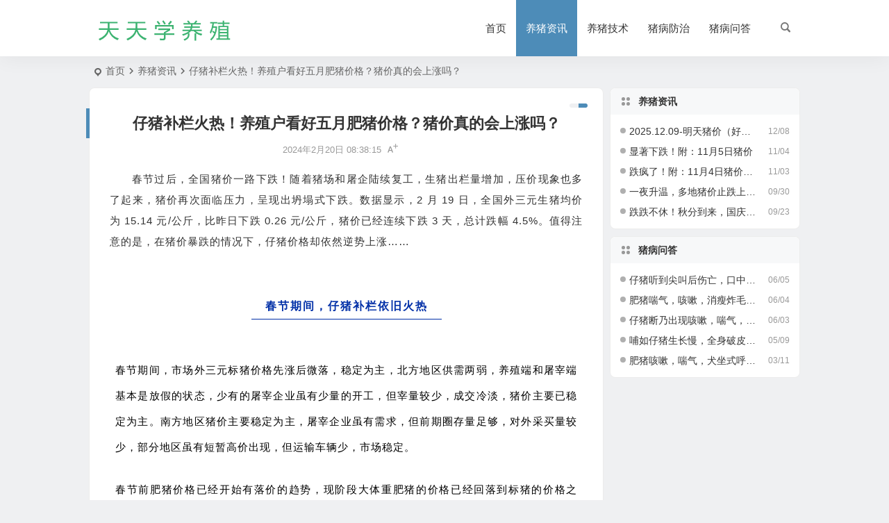

--- FILE ---
content_type: text/html; charset=UTF-8
request_url: https://yzhnw.cn/152079.html
body_size: 11118
content:
<!DOCTYPE html>
<html lang="zh-Hans">
<head>
<meta charset="UTF-8" />
<meta name="viewport" content="width=device-width, initial-scale=1.0, minimum-scale=1.0, maximum-scale=1.0, maximum-scale=0.0, user-scalable=no">
<meta http-equiv="Cache-Control" content="no-transform" />
<meta http-equiv="Cache-Control" content="no-siteapp" />
<title>仔猪补栏火热！养殖户看好五月肥猪价格？猪价真的会上涨吗？</title>
<meta name="description" content="春节过后，全国猪价一路下跌！随着猪场和屠企陆续复工，生猪出栏量增加，压价现象也多了起来，猪价再次面临压力，呈现出坍塌式下跌。数据显示，2 月 19 日，全国外三元生猪均价为 15.14 元/公斤，比昨日下跌 0.26 元/公斤，猪价已经连续下跌 3 天，总计跌幅 4.5%。值得注意的是，在猪价暴跌的情况下，仔猪价格却依然逆势上涨……" />
<meta name="keywords" content="" />
<meta property="og:type" content="acticle">
<meta property="og:locale" content="zh-Hans" />
<meta property="og:title" content="仔猪补栏火热！养殖户看好五月肥猪价格？猪价真的会上涨吗？" />
<meta property="og:author" content="优润集团" />
<meta property="og:image" content="" />
<meta property="og:site_name" content="天天学养殖">
<meta property="og:description" content="春节过后，全国猪价一路下跌！随着猪场和屠企陆续复工，生猪出栏量增加，压价现象也多了起来，猪价再次面临压力，呈现出坍塌式下跌。数据显示，2 月 19 日，全国外三元生猪均价为 15.14 元/公斤，比昨日下跌 0.26 元/公斤，猪价已经连续下跌 3 天，总计跌幅 4.5%。值得注意的是，在猪价暴跌的情况下，仔猪价格却依然逆势上涨……" />
<meta property="og:url" content="https://yzhnw.cn/152079.html" />
<meta property="og:release_date" content="2024-02-20 08:38:15" />
<link rel="icon" href="https://yzhnw.cn/wp-content/uploads/2020/04/养.png" sizes="32x32" />
<link rel="apple-touch-icon" href="https://yzhnw.cn/wp-content/uploads/2020/04/养.png" />
<meta name="msapplication-TileImage" content="https://yzhnw.cn/wp-content/uploads/2020/04/养.png" />
<link rel="pingback" href="https://yzhnw.cn/xmlrpc.php">
<meta name='robots' content='max-image-preview:large' />
<style id='wp-img-auto-sizes-contain-inline-css' type='text/css'>
img:is([sizes=auto i],[sizes^="auto," i]){contain-intrinsic-size:3000px 1500px}
/*# sourceURL=wp-img-auto-sizes-contain-inline-css */
</style>
<link rel='stylesheet' id='begin-style-css' href='https://yzhnw.cn/wp-content/themes/begin/style.css' type='text/css' media='all' />
<link rel='stylesheet' id='be-css' href='https://yzhnw.cn/wp-content/themes/begin/css/be.css' type='text/css' media='all' />
<link rel='stylesheet' id='super-menu-css' href='https://yzhnw.cn/wp-content/themes/begin/css/super-menu.css' type='text/css' media='all' />
<link rel='stylesheet' id='dashicons-css' href='https://yzhnw.cn/wp-includes/css/dashicons.min.css' type='text/css' media='all' />
<link rel='stylesheet' id='fonts-css' href='https://yzhnw.cn/wp-content/themes/begin/css/fonts/fonts.css' type='text/css' media='all' />
<link rel='stylesheet' id='sites-css' href='https://yzhnw.cn/wp-content/themes/begin/css/sites.css' type='text/css' media='all' />
<link rel='stylesheet' id='prettify-normal-css' href='https://yzhnw.cn/wp-content/themes/begin/css/prettify-normal.css' type='text/css' media='all' />
<link rel='stylesheet' id='be-audio-css' href='https://yzhnw.cn/wp-content/themes/begin/css/player.css' type='text/css' media='all' />
<script type="text/javascript" src="https://yzhnw.cn/wp-includes/js/jquery/jquery.min.js" id="jquery-core-js"></script>
<script type="text/javascript" src="https://yzhnw.cn/wp-includes/js/jquery/jquery-migrate.min.js" id="jquery-migrate-js"></script>
<script type="text/javascript" src="https://yzhnw.cn/wp-content/themes/begin/js/jquery.lazyload.js" id="lazyload-js"></script>
<script type="text/javascript" src="https://yzhnw.cn/wp-content/themes/begin/js/copyrightpro.js" id="copyrightpro-js"></script>
<link rel="canonical" href="https://yzhnw.cn/152079.html" />
<script type="application/ld+json">{"@context": "https://schema.org","@type": "BreadcrumbList","itemListElement": [{"@type": "ListItem","position": 1,"name": "Home","item": "https://yzhnw.cn/"},{"@type": "ListItem","position": 2,"name": "养猪资讯","item": "https://yzhnw.cn/yzzx"},{"@type": "ListItem","position": 3,"name": "仔猪补栏火热！养殖户看好五月肥猪价格？猪价真的会上涨吗？","item": "https://yzhnw.cn/152079.html"}]}</script><style type="text/css">:root {--be-nav-width: 1024px;--be-main-width: 1024px;}</style><style type="text/css">@media screen and (max-width: 1024px) {.nav-extend .nav-top, .nav-extend #navigation-top {width: 97.5%;}}@media screen and (max-width: 1024px) {#content, .search-wrap, .header-sub, .nav-top, #navigation-top, .bread, .footer-widget, .links-box, .g-col, .links-group #links, .logo-box {width: 97.5%;} #menu-container-o {width: 100%;}}#tp-weather-widget .sw-card-slim-container {background-image: url(https://yzhnw.cn/wp-content/themes/begin/img/default/captcha/y1.jpg)}</style><link rel="icon" href="https://yzhnw.cn/wp-content/uploads/2020/04/养.png" sizes="32x32" />
<link rel="icon" href="https://yzhnw.cn/wp-content/uploads/2020/04/养.png" sizes="192x192" />
<link rel="apple-touch-icon" href="https://yzhnw.cn/wp-content/uploads/2020/04/养.png" />
<meta name="msapplication-TileImage" content="https://yzhnw.cn/wp-content/uploads/2020/04/养.png" />
<script>
var _hmt = _hmt || [];
(function() {
  var hm = document.createElement("script");
  hm.src = "https://hm.baidu.com/hm.js?3ec8d38e6e1a68838602270dd3484cbe";
  var s = document.getElementsByTagName("script")[0]; 
  s.parentNode.insertBefore(hm, s);
})();
</script>
</head>
<body class="wp-singular post-template-default single single-post postid-152079 single-format-standard wp-theme-begin b852">
<script>const SITE_ID = window.location.hostname;if (localStorage.getItem(SITE_ID + '-beNightMode')) {document.body.className += ' night';}</script>
<div id="page" class="hfeed site copies">
<header id="masthead" class="site-header site-header-h nav-extend">
	<div id="header-main" class="header-main">
				<div id="menu-container" class="be-menu-main menu-glass">
			<div id="navigation-top" class="navigation-top menu_c">
				<div class="be-nav-box">
					<div class="be-nav-l">
						<div class="be-nav-logo">
															<div class="logo-site logo-txt">
																
			<a href="https://yzhnw.cn/">
			<img class="begd" src="https://yzhnw.cn/wp-content/uploads/2020/04/yzhnwlogo.png" title="天天学养殖" style="height: 50px;" alt="天天学养殖" rel="home">
							<span class="site-name">天天学养殖</span>
					</a>
	
								</div>
														</div>

						
											</div>

					<div class="be-nav-r">
													<div class="be-nav-wrap">
								<div id="site-nav-wrap" class="site-nav-main" style="margin-right: 10px">
									<div id="sidr-close">
										<div class="toggle-sidr-close"></div>
									</div>
									<nav id="site-nav" class="main-nav">
													<div id="navigation-toggle" class="menu-but bars"><div class="menu-but-box"><div class="heng"></div></div></div>
	
		<div class="menu-%e7%94%b5%e8%84%91%e8%8f%9c%e5%8d%95-container"><ul id="menu-%e7%94%b5%e8%84%91%e8%8f%9c%e5%8d%95" class="down-menu nav-menu"><li id="menu-item-121269" class="menu-item menu-item-type-custom menu-item-object-custom menu-item-home menu-item-121269 mega-menu menu-max-col"><a href="https://yzhnw.cn/">首页</a></li>
<li id="menu-item-121261" class="menu-item menu-item-type-taxonomy menu-item-object-category current-post-ancestor current-menu-parent current-post-parent menu-item-121261 mega-menu menu-max-col"><a href="https://yzhnw.cn/yzzx">养猪资讯</a></li>
<li id="menu-item-121265" class="menu-item menu-item-type-taxonomy menu-item-object-category menu-item-121265 mega-menu menu-max-col"><a href="https://yzhnw.cn/jsgl">养猪技术</a></li>
<li id="menu-item-121266" class="menu-item menu-item-type-taxonomy menu-item-object-category menu-item-121266 mega-menu menu-max-col"><a href="https://yzhnw.cn/zbfz">猪病防治</a></li>
<li id="menu-item-121262" class="menu-item menu-item-type-taxonomy menu-item-object-category menu-item-121262 mega-menu menu-max-col"><a href="https://yzhnw.cn/jzbl">猪病问答</a></li>
</ul></div>
									</nav>
									<div class="clear"></div>

									<div class="sidr-login">
													<div class="mobile-login-point">
			<div class="mobile-login-author-back"><img src="https://yzhnw.cn/wp-content/themes/begin/img/default/options/user.jpg" alt="bj"></div>
		</div>
										</div>
								</div>
																</div>
						
																					<span class="nav-search"></span>
													
											</div>

									</div>
				<div class="clear"></div>
			</div>
		</div>
			</div>
</header>
<div id="search-main" class="search-main">
	<div class="search-box fadeInDown animated">
		<div class="off-search-a"></div>
		<div class="search-area">
			<div class="search-wrap betip">
									<div class="search-tabs">
					<div class="search-item searchwp"><span class="search-wp">站内</span></div>					<div class="search-item searchbaidu"><span class="search-baidu">百度</span></div>					<div class="search-item searchgoogle"><span class="search-google">谷歌</span></div>					<div class="search-item searchbing"><span class="search-bing">必应</span></div>					<div class="search-item searchsogou"><span class="search-sogou">搜狗</span></div>					<div class="search-item search360"><span class="search-360">360</span></div>				</div>
				<div class="clear"></div>
									<div class="search-wp tab-search searchbar">
						<form method="get" id="searchform-so" autocomplete="off" action="https://yzhnw.cn/">
							<span class="search-input">
								<input type="text" value="" name="s" id="so" class="search-focus wp-input" placeholder="输入关键字" required />
								<button type="submit" id="searchsubmit-so" class="sbtu"><i class="be be-search"></i></button>
							</span>
							<span class="search-cat">
	<select name="cat" class="s-veil">
		<option value="">所有分类</option>
					<option value="1">养猪资讯</option>
					<option value="6">猪病防治</option>
					<option value="7">养猪技术</option>
					<option value="81">猪病问答</option>
			</select>
</span>
							<div class="clear"></div>
						</form>
					</div>
				
								<div class="search-baidu tab-search searchbar">
					<script>
					function g(formname) {
						var url = "https://www.baidu.com/baidu";
						if (formname.s[1].checked) {
							formname.ct.value = "2097152";
						} else {
							formname.ct.value = "0";
						}
						formname.action = url;
						return true;
					}
					</script>
					<form name="f1" onsubmit="return g(this)" target="_blank" autocomplete="off">
						<span class="search-input">
							<input name=word class="swap_value search-focus baidu-input" placeholder="百度一下" />
							<input name=tn type=hidden value="bds" />
							<input name=cl type=hidden value="3" />
							<input name=ct type=hidden />
							<input name=si type=hidden value="yzhnw.cn" />
							<button type="submit" id="searchbaidu" class="search-close"><i class="be be-baidu"></i></button>
							<input name=s class="choose" type=radio />
							<input name=s class="choose" type=radio checked />
						</span>
					</form>
				</div>
				
									<div class="search-google tab-search searchbar">
						<form method="get" id="googleform" action="https://cse.google.com/cse" target="_blank" autocomplete="off">
							<span class="search-input">
								<input type="text" value="" name="q" id="google" class="search-focus google-input" placeholder="Google" />
								<input type="hidden" name="cx" value="005077649218303215363:ngrflw3nv8m" />
								<input type="hidden" name="ie" value="UTF-8" />
								<button type="submit" id="googlesubmit" class="search-close"><i class="cx cx-google"></i></button>
							</span>
						</form>
					</div>
				
								<div class="search-bing tab-search searchbar">
					<form method="get" id="bingform" action="https://www.bing.com/search" target="_blank" autocomplete="off" >
						<span class="search-input">
							<input type="text" value="" name="q" id="bing" class="search-focus bing-input" placeholder="Bing" />
							<input type="hidden" name="q1" value="site:yzhnw.cn">
							<button type="submit" id="bingsubmit" class="sbtu"><i class="cx cx-bing"></i></button>
						</span>
					</form>
				</div>
				
								<div class="search-sogou tab-search searchbar">
					<form action="https://www.sogou.com/web" target="_blank" name="sogou_queryform" autocomplete="off">
						<span class="search-input">
							<input type="text" placeholder="上网从搜狗开始" name="query" class="search-focus sogou-input">
							<button type="submit" id="sogou_submit" class="search-close" onclick="check_insite_input(document.sogou_queryform, 1)"><i class="cx cx-Sougou"></i></button>
							<input type="hidden" name="insite" value="yzhnw.cn">
						</span>
					</form>
				</div>
				
								<div class="search-360 tab-search searchbar">
					<form action="https://www.so.com/s" target="_blank" id="so360form" autocomplete="off">
						<span class="search-input">
							<input type="text" placeholder="360搜索" name="q" id="so360_keyword" class="search-focus input-360">
							<button type="submit" id="so360_submit" class="search-close"><i class="cx cx-liu"></i></button>
							<input type="hidden" name="ie" value="utf-8">
							<input type="hidden" name="src" value="zz_yzhnw.cn">
							<input type="hidden" name="site" value="yzhnw.cn">
							<input type="hidden" name="rg" value="1">
							<input type="hidden" name="inurl" value="">
						</span>
					</form>
				</div>
				
				<div class="clear"></div>

									<div class="search-hot-main">
						<div class="recently-searches"><h3 class="searches-title recently-searches-title">热门搜索</h3><ul class="recently-searches"></ul></div>					</div>
												<div class="clear"></div>
			</div>
		</div>
	</div>
	<div class="off-search"></div>
</div>			
						<nav class="bread">
			<div class="be-bread">
				<div class="breadcrumb"><span class="seat"></span><span class="home-text"><a href="https://yzhnw.cn/" rel="bookmark">首页</a></span><span class="home-text"><i class="be be-arrowright"></i></span><span><a href="https://yzhnw.cn/yzzx">养猪资讯</a></span><i class="be be-arrowright"></i><span class="current">仔猪补栏火热！养殖户看好五月肥猪价格？猪价真的会上涨吗？</span></div>								</div>
		</nav>
				<div class="header-sub">
												<div class="clear"></div>
	</div>

					



				
	<div id="content" class="site-content site-small site-no-roll">
	
		<div id="primary" class="content-area">

		<main id="main" class="be-main site-main p-em code-css" role="main">

			
				<article id="post-152079" class="post-item post ms">
		
			<header class="entry-header entry-header-c">
												<h1 class="entry-title">仔猪补栏火热！养殖户看好五月肥猪价格？猪价真的会上涨吗？</h1>									</header>

		<div class="entry-content">
			
			<div class="begin-single-meta begin-single-meta-c"><span class="single-meta-area"><span class="meta-date"><a href="https://yzhnw.cn/date/2024/02/20" rel="bookmark" target="_blank"><time datetime="2024-02-20 08:38:15">2024年2月20日 08:38:15</time></a></span><span class="comment"><span><span class="screen-reader-text">仔猪补栏火热！养殖户看好五月肥猪价格？猪价真的会上涨吗？</span>已关闭评论</span></span><span class="word-time"></span><span class="fontadd"><i class="dashicons dashicons-editor-textcolor"></i><i class="xico dashicons dashicons-plus-alt2"></i></span></span></div><span class="s-hide" title="侧边栏"><span class="off-side"></span></span>
							<div class="single-content">
																<p style="letter-spacing: 0.578px; text-wrap: wrap; text-align: justify;"><span style="text-align: justify; font-size: 15px; letter-spacing: 1px;">春节<span style="font-family: Inter, -apple-system, BlinkMacSystemFont, 'Segoe UI', 'SF Pro SC', 'SF Pro Display', 'SF Pro Icons', 'PingFang SC', 'Hiragino Sans GB', 'Microsoft YaHei', 'Helvetica Neue', Helvetica, Arial, sans-serif; text-align: start; text-wrap: wrap; font-size: 15px; letter-spacing: 1px; text-decoration: none solid rgba(0, 0, 0, 0.9);">过后，全国猪价一路下跌！随着猪场和屠企陆续复工，生猪出栏量增加，压价现象也多了起来，猪价再次面临压力，呈现出坍塌式下跌。数据显示，2 月 19 日，全国外三元生猪均价为 15.14 元/公斤，比昨日下跌 0.26 元/公斤，猪价已经连续下跌 3 天，总计跌幅 4.5%。值得注意的是，在猪价暴跌的情况下，仔猪价格却依然逆势上涨……</span></span></p>
<section style="margin-bottom: unset; letter-spacing: 0.578px; text-wrap: wrap;">
<section style="margin-bottom: unset; letter-spacing: 0.578px;" data-style-id="35230">
<section style="margin-top: 10px; margin-bottom: 10px; text-align: center;" data-align="title">
<section style="margin-bottom: unset; display: inline-block;">
<section style="margin-bottom: unset; padding: 3px 10px; border-bottom: 1px solid #002fa7;">
<section style="margin-bottom: unset; padding-right: 10px; padding-left: 10px; color: #002fa7; letter-spacing: 2px;">&nbsp;</p>
<section style="margin-bottom: unset; display: inline-block;"><strong>春节期间，仔猪补栏依旧火热</strong></section>
</section>
</section>
<section style="margin-top: -15px; margin-bottom: unset; margin-left: auto; width: 30px;">&nbsp;</p>
</section>
</section>
</section>
</section>
<section style="margin-right: 8px; margin-bottom: 24px; margin-left: 8px; line-height: 2em;"></section>
</section>
<section style="margin: 0px 8px 24px; text-size-adjust: 100%; font-size: 18px; color: #000000; font-family: 'Microsoft Yahei', 微软雅黑, 'STHeiti Light', 华文细黑, SimSun, 宋体, Arial, sans-serif; letter-spacing: 1px; text-align: justify; text-wrap: wrap; line-height: 2em; text-indent: 0em;"><span style="font-size: 15px; letter-spacing: 1px; text-decoration: none solid rgba(0, 0, 0, 0.9);">春节期间，市场外三元标猪价格先涨后微落，稳定为主，北方地区供需两弱，养殖端和屠宰端基本是放假的状态，少有的屠宰企业虽有少量的开工，但宰量较少，成交冷淡，猪价主要已稳定为主。南方地区猪价主要稳定为主，屠宰企业虽有需求，但前期圈存量足够，对外采买量较少，部分地区虽有短暂高价出现，但运输车辆少，市场稳定。</span></section>
<section style="margin: 0px 8px 24px; text-size-adjust: 100%; font-size: 18px; color: #000000; font-family: 'Microsoft Yahei', 微软雅黑, 'STHeiti Light', 华文细黑, SimSun, 宋体, Arial, sans-serif; letter-spacing: 1px; text-align: justify; text-wrap: wrap; line-height: 2em; text-indent: 0em;"><span style="font-size: 15px; letter-spacing: 1px; text-decoration: none solid rgba(0, 0, 0, 0.9);">春节前肥猪价格已经开始有落价的趋势，现阶段大体重肥猪的价格已经回落到标猪的价格之下，其一是北方去南方的大体重猪无销处，终端备货已经结束。其二北方的贸易商基本都已经停运，即使有需求也无车辆运输，市场价格一落再落。</span></section>
<section style="margin-right: 8px; margin-bottom: 24px; margin-left: 8px; line-height: 2em; letter-spacing: 0.578px; text-wrap: wrap;"><span style="font-size: 15px; letter-spacing: 1px;">市场标猪成交冷淡是市场消费旺季转向淡季的正常体现，现在市场上与往年不同的地方是仔猪的补栏。</span></section>
<section style="margin-right: 8px; margin-bottom: 24px; margin-left: 8px; line-height: 2em; letter-spacing: 0.578px; text-wrap: wrap;"><span style="font-size: 15px; letter-spacing: 1px;">当前北方市场上仔猪成交活跃，尤其是散户之间，成<span style="font-size: 15px; letter-spacing: 1px; color: #d92142;"><strong>交20公斤仔猪的尤其较多，当前多数规模场也有出售A类苗的仔猪，价格也是在300元左右震荡，仔猪价格从年前开始一路上涨，加之南方规模场有部分外采计划，价格开始一路上升，现阶段是散户之间补栏积极， 多数看好了清明节前后的肥猪价格，补栏20-30公斤的仔猪的比较多。</strong></span></span></section>
<section style="margin-right: 8px; margin-bottom: 24px; margin-left: 8px; line-height: 2em; letter-spacing: 0.578px; text-wrap: wrap;"><span style="font-size: 15px; letter-spacing: 1px;">记者从全国农产品批发市场价格信息系统查询得知，<span style="font-family: 'Microsoft YaHei', Arial, Verdana, SimSun; text-align: start; text-wrap: wrap; font-size: 15px; letter-spacing: 1px; text-decoration: none solid rgba(0, 0, 0, 0.9);">从今日全国仔猪批发市场价格上来看，当日最高报价30.00元/公斤，最低报价20.00元/公斤，相差10.00元/公斤。</span></span></section>
<p style="margin-right: 8px; margin-bottom: 24px; margin-left: 8px; line-height: 2em; letter-spacing: 0.578px; text-wrap: wrap;"><span style="font-family: 'Microsoft YaHei', Arial, Verdana, SimSun; text-align: start; text-wrap: wrap; font-size: 15px; letter-spacing: 1px; text-decoration: none solid rgba(0, 0, 0, 0.9);">此外，业内反馈去年四季度猪场疫病影响，加快了国内生猪产能的去化，市场对于2024年三季度猪价“反转”的预期加强，集团猪企抄底仔猪现象增多。</span></p>
<p style="margin-right: 8px; margin-bottom: 24px; margin-left: 8px; line-height: 2em; letter-spacing: 0.578px; text-wrap: wrap;"><span style="font-family: 'Microsoft YaHei', Arial, Verdana, SimSun; text-align: start; text-wrap: wrap; font-size: 15px; letter-spacing: 1px; text-decoration: none solid rgba(0, 0, 0, 0.9);">截至2023年底，我国能繁母猪保有量为4142万头，仍处于正常保有量的101%。据Mysteel农产品123家定点样本企业数据统计，1月份规模养殖场能繁母猪存栏量为482.32万头，环比减少0.52%，同比减少5.79%，其中华南、西南地区环比减幅略有扩大，华北，华东降幅收窄，东北、华中区域微幅增量。现养殖端成本及资金压力仍大，华南、西南等地部分头部企业产能主动淘汰力度有所增加。</span></p>
<section style="margin-bottom: unset; letter-spacing: 0.578px; text-wrap: wrap;">
<section style="margin-right: 8px; margin-bottom: 24px; margin-left: 8px; line-height: 2em;"></section>
<section style="margin-bottom: unset; letter-spacing: 0.578px;">
<section style="margin-bottom: unset;" data-style-id="35230">
<section style="margin-top: 10px; margin-bottom: 10px; text-align: center;" data-align="title">
<section style="margin-bottom: unset; display: inline-block;">
<section style="margin-bottom: unset; padding: 3px 10px; border-bottom: 1px solid #002fa7;">
<section style="margin-bottom: unset; padding-right: 10px; padding-left: 10px; color: #002fa7; letter-spacing: 2px;"><strong><strong><span style="font-weight: bold; font-family: 'PingFang SC', Arial, 微软雅黑, 宋体, simsun, sans-serif; text-align: left; text-wrap: wrap; color: #002fa7; font-size: 17px; letter-spacing: 2px; text-decoration: none solid #002fa7; border: 0px initial initial;"><strong><span style="color: #002fa7; font-size: 17px; letter-spacing: 2px; text-decoration: none solid #002fa7;"><strong style="outline: 0px; color: #000000; font-family: DengXian; font-size: 14px; letter-spacing: normal; text-wrap: wrap; caret-color: #000000; background-color: #ffffff;"><span style="text-decoration: none solid #002fa7; letter-spacing: 2px; font-size: 17px; font-family: 微软雅黑, 'Microsoft YaHei'; color: #002fa7; outline: 0px;">如何看待春节至今的仔猪价格上涨？</span></strong></span></strong></span></strong></strong></p>
</section>
</section>
<section style="margin-top: -15px; margin-bottom: unset; margin-left: auto; width: 30px;">&nbsp;</p>
<p>&nbsp;</p>
</section>
</section>
</section>
</section>
</section>
<h1 style="margin-right: 8px; margin-bottom: 24px; margin-left: 8px; line-height: 2em; letter-spacing: 0.578px; text-wrap: wrap;"><span style="font-size: 15px; letter-spacing: 1px;">方正农业表示，<span style="font-size: 15px; letter-spacing: 1px; text-decoration: none solid rgba(0, 0, 0, 0.9);"><span style="text-decoration: none solid rgba(0, 0, 0, 0.9); letter-spacing: 1px; font-size: 15px; outline: 0px; font-family: 微软雅黑, 'Microsoft YaHei';">生猪养殖：<span style="text-decoration: none solid rgba(0, 0, 0, 0.9); letter-spacing: 1px; font-size: 15px; outline: 0px;">猪价下滑较为明显，产能去化趋势不改。</span></span></span></span></h1>
<h1 style="margin-right: 8px; margin-bottom: 24px; margin-left: 8px; line-height: 2em; letter-spacing: 0.578px; text-wrap: wrap;"><strong><span style="font-size: 15px; letter-spacing: 1px; color: #d92142;">价格端：</span></strong><span style="font-family: 'Microsoft YaHei', Arial, Verdana, SimSun; text-align: start; text-wrap: wrap; font-size: 15px; letter-spacing: 1px; text-decoration: none solid rgba(0, 0, 0, 0.9);">春节假期期间部分数据未更新，据涌益咨询数据显示，全国生猪出栏均价由2月15日（初六）15.36元/kg降至2月17日（初八）14.65元/kg，下降4.62%。</span></h1>
</section>
<section style="margin: 0px 8px 24px; outline: 0px; letter-spacing: normal; text-wrap: wrap; background-color: #ffffff; font-size: 14px; font-family: DengXian; caret-color: #000000; color: #000000; line-height: 2em; text-align: justify; text-indent: 0em;"><span style="color: #d92142;"><strong><span style="text-decoration: none solid rgba(0, 0, 0, 0.9); letter-spacing: 1px; font-size: 15px; outline: 0px; font-family: 微软雅黑, 'Microsoft YaHei';">周观点：</span></strong></span><span style="font-family: 'Microsoft YaHei', Arial, Verdana, SimSun; text-align: start; text-wrap: wrap; font-size: 15px; letter-spacing: 1px; text-decoration: none solid rgba(0, 0, 0, 0.9);">猪价先涨后跌，短期内或将持续走低。春节初期全国大部分地区猪价呈现上涨趋势，主要因企业停工休假实际成交量较低。初五过后，随着养殖企业逐渐复工，供给端恢复叠加需求端惯性回落，猪价转跌。我们认为，后续企业将加速出栏以弥补春节停工对年出栏计划的影响，行业强供给格局未得到改善，短期内猪价或将持续走弱。</span></section>
<section style="margin: 0px 8px 24px; outline: 0px; letter-spacing: normal; text-wrap: wrap; background-color: #ffffff; font-size: 14px; font-family: DengXian; caret-color: #000000; color: #000000; line-height: 2em; text-align: justify; text-indent: 0em;"><span style="color: #d92142;"><strong><span style="text-decoration: none solid rgba(0, 0, 0, 0.9); letter-spacing: 1px; font-size: 15px; font-family: 微软雅黑, 'Microsoft YaHei'; outline: 0px;">如何看待春节至今的仔猪价格上涨？</span></strong></span><span style="font-family: 'Microsoft YaHei', Arial, Verdana, SimSun; text-align: start; text-wrap: wrap; font-size: 15px; letter-spacing: 1px; text-decoration: none solid rgba(0, 0, 0, 0.9);">我们认为主要有以下原因：1、行业对下半年预期好；2、圈舍空栏存在费用，采购仔猪可提升产能利用率；3、集团场有仔猪采购需求；4、仔猪北方比南方价格高，反映的是北方部分地区仔猪供给少。与节前不同的是，节前仔猪价格上涨主要是集团采购增加导致；春节期间仔猪价格上涨，更多是散户和中小规模场的补栏需求带动。</span></section>
<section style="margin: 0px 8px 24px; outline: 0px; letter-spacing: normal; text-wrap: wrap; background-color: #ffffff; font-size: 14px; font-family: DengXian; caret-color: #000000; color: #000000; line-height: 2em; text-align: justify; text-indent: 0em;"><span style="font-family: 'Microsoft YaHei', Arial, Verdana, SimSun; text-align: start; text-wrap: wrap; font-size: 15px; letter-spacing: 1px; text-decoration: none solid rgba(0, 0, 0, 0.9);">产能去化趋势不改。根据涌益数据，1月母猪产能环比-0.76%（12月为-0.84%），母猪产能去化趋势不改，且幅度不小。</span></section>
<section style="margin-bottom: unset; letter-spacing: 0.578px; text-wrap: wrap;">
<section style="margin-bottom: unset; letter-spacing: 0.578px;">
<section style="margin-right: 8px; margin-bottom: 24px; margin-left: 8px; line-height: 2em;"></section>
<section style="margin-bottom: unset; letter-spacing: 0.578px;" data-style-id="35230">
<section style="margin-top: 10px; margin-bottom: 10px; text-align: center;" data-align="title">
<section style="margin-bottom: unset; display: inline-block;">
<section style="margin-bottom: unset; padding: 3px 10px; border-bottom: 1px solid #002fa7;">
<section style="margin-bottom: unset; padding-right: 10px; padding-left: 10px; color: #002fa7; letter-spacing: 2px;"><strong><strong><span style="font-family: 'Microsoft Yahei', 微软雅黑, 'STHeiti Light', 华文细黑, SimSun, 宋体, Arial, sans-serif; text-align: start; text-wrap: wrap; color: #002fa7; font-size: 17px; letter-spacing: 2px; text-decoration: none solid #002fa7;"><strong><span style="font-family: 'Microsoft Yahei', 微软雅黑, 'STHeiti Light', 华文细黑, SimSun, 宋体, Arial, sans-serif; text-align: start; text-wrap: wrap; color: #002fa7; font-size: 17px; letter-spacing: 2px; text-decoration: none solid #002fa7;">5月左右真的会迎来价格上涨么</span></strong>？</span></strong></strong></p>
</section>
</section>
<section style="margin-top: -15px; margin-bottom: unset; margin-left: auto; width: 30px;">&nbsp;</p>
</section>
</section>
</section>
</section>
</section>
<section style="margin: 0px 8px 24px; text-size-adjust: 100%; font-size: 18px; color: #000000; font-family: 'Microsoft Yahei', 微软雅黑, 'STHeiti Light', 华文细黑, SimSun, 宋体, Arial, sans-serif; letter-spacing: 1px; text-align: justify; text-wrap: wrap; line-height: 2em; text-indent: 0em;"><span style="font-size: 15px; letter-spacing: 1px; text-decoration: none solid rgba(0, 0, 0, 0.9);">那么市场上会在5月左右会迎来价格的上涨么？首先来看一组官方的数据，截止2023年底，我国能繁母猪保有量为4142万头，仍处于正常保有量的101%，产能仍有待进一步去化。据Mysteel农产品123家定点样本企业数据统计，1月份规模养殖场能繁母猪存栏量为482.32万头，环比减少0.52%，同比减少5.79%，其中华南、西南地区环比减幅略有扩大，华北，华东降幅收窄，东北、华中区域微幅增量。现养殖端成本及资金压力仍大，华南、西南等地部分头部企业产能主动淘汰力度有所增加。但北方市场来看，1月份河南、山东等地猪病影响不断降低，随前期生猪集中出栏后养殖密下降，区域产能被动去化减小，部分受损明显企业有增量配种复产迹象；部分场家对下半年预期看强略有扩产情绪。市场综合因素带动，1月份国内能繁母猪存栏环比降幅有所收窄。2月份来看，春节假期各区域车辆及人员流动加速，行业生物防控压力仍在，加之成本压力持续影响，预计2月份能繁母猪存栏量或缓降调整。</span></section>
<section style="margin: 0px 8px 24px; text-size-adjust: 100%; font-size: 18px; color: #000000; font-family: 'Microsoft Yahei', 微软雅黑, 'STHeiti Light', 华文细黑, SimSun, 宋体, Arial, sans-serif; letter-spacing: 1px; text-align: justify; text-wrap: wrap; line-height: 2em; text-indent: 0em;"><strong><span style="font-size: 15px; letter-spacing: 1px; text-decoration: none solid rgba(0, 0, 0, 0.9); color: #d92142;">整体来看，5月份处于猪肉消费的淡季，现在仔猪补栏量的增多，5月份的供应量有有增加，预计涨幅将没有预期的高点的到来，整体市场仍是供大于求的局面。</span></strong></section>
<section style="margin-bottom: unset; letter-spacing: 0.578px;">
<section style="margin-right: 8px; margin-bottom: 24px; margin-left: 8px; line-height: 2em;"></section>
</section>
</section>
<section style="padding-right: 10px; padding-left: 10px; text-wrap: wrap; line-height: 1.75em; letter-spacing: 1.5px; text-align: right;"></section>
<p style="margin-bottom: 0px; padding-right: 10px; padding-left: 10px; text-wrap: wrap; line-height: 1.75em; letter-spacing: 1.5px;"><span style="font-size: 15px;">—</span></p>
<p style="margin-bottom: 0px; padding-right: 10px; padding-left: 10px; text-wrap: wrap; line-height: 1.75em; letter-spacing: 1.5px;"><span style="font-size: 12px;">来源：综合我的钢铁网、</span><span style="font-size: 12px;">方正农业等</span></p>
<p style="margin-bottom: 0px; padding-right: 10px; padding-left: 10px; text-wrap: wrap; line-height: 1.75em; letter-spacing: 1.5px;"><span style="font-size: 12px;">编辑：程柯璇</span></p>
<p style="margin-bottom: 0px; padding-right: 10px; padding-left: 10px; text-wrap: wrap; line-height: 1.75em; letter-spacing: 1.5px;"><span style="font-size: 12px;">注：本文仅供参考，不构成任何投资建议。</span></p>
<p style="display: none;">
</p>				</div>

			
			
																
	<div class="content-empty"></div>
		<footer class="single-footer">
		<div class="single-cat-tag"><div class="single-cat">&nbsp;</div></div>	</footer>

				<div class="clear"></div>
	</div>

	</article>

									<div class="authorbio ms load betip" data-aos="fade-up">
		<ul class="spostinfo">
										<li class="reprinted"><a href="https://yzhnw.cn/mzsm.html"><strong>免责声明：</strong></a>本站信息仅供参考，不构成任何现实中投资经营、诊断治疗等依据，敬请注意。</li>
						<li class="reprinted"></li>
			</ul>
			<div class="clear"></div>
</div>
				
													
				
				
				
				
				
				
				
			
		</main>
	</div>

<div id="sidebar" class="widget-area all-sidebar">

	
			<aside id="new_cat-3" class="widget new_cat ms" data-aos="fade-up"><h3 class="widget-title"><span class="title-i"><span></span><span></span><span></span><span></span></span>养猪资讯</h3>

<div class="post_cat">
	<ul>
	
						<li class="only-title only-title-date">
					<span class="date"><time datetime="2025-12-08 14:29:10">12/08</time></span>
				<a class="srm get-icon" href="https://yzhnw.cn/155791.html" rel="bookmark" >2025.12.09-明天猪价（好消息，猪价再迎上涨！）</a>			</li>
									<li class="only-title only-title-date">
					<span class="date"><time datetime="2025-11-04 14:20:16">11/04</time></span>
				<a class="srm get-icon" href="https://yzhnw.cn/155790.html" rel="bookmark" >显著下跌！附：11月5日猪价</a>			</li>
									<li class="only-title only-title-date">
					<span class="date"><time datetime="2025-11-03 14:14:47">11/03</time></span>
				<a class="srm get-icon" href="https://yzhnw.cn/155789.html" rel="bookmark" >跌疯了！附：11月4日猪价预测</a>			</li>
									<li class="only-title only-title-date">
					<span class="date"><time datetime="2025-09-30 14:47:17">09/30</time></span>
				<a class="srm get-icon" href="https://yzhnw.cn/155788.html" rel="bookmark" >一夜升温，多地猪价止跌上涨！附：10月1日猪价</a>			</li>
									<li class="only-title only-title-date">
					<span class="date"><time datetime="2025-09-23 14:28:31">09/23</time></span>
				<a class="srm get-icon" href="https://yzhnw.cn/155787.html" rel="bookmark" >跌跌不休！秋分到来，国庆将至，猪价下跌“何时休”？附：9月24日猪价</a>			</li>
							</ul>
</div>

<div class="clear"></div></aside><aside id="new_cat-12" class="widget new_cat ms" data-aos="fade-up"><h3 class="widget-title"><span class="title-i"><span></span><span></span><span></span><span></span></span>猪病问答</h3>

<div class="post_cat">
	<ul>
	
						<li class="only-title only-title-date">
					<span class="date"><time datetime="2025-06-05 20:10:01">06/05</time></span>
				<a class="srm get-icon" href="https://yzhnw.cn/155568.html" rel="bookmark" >仔猪听到尖叫后伤亡，口中泡沫，体况消瘦，皮肤苍白&#8230;&#8230;怎么解决？</a>			</li>
									<li class="only-title only-title-date">
					<span class="date"><time datetime="2025-06-04 19:55:53">06/04</time></span>
				<a class="srm get-icon" href="https://yzhnw.cn/155561.html" rel="bookmark" >肥猪喘气，咳嗽，消瘦炸毛，皮肤苍白&#8230;&#8230;怎么解决？</a>			</li>
									<li class="only-title only-title-date">
					<span class="date"><time datetime="2025-06-03 19:37:12">06/03</time></span>
				<a class="srm get-icon" href="https://yzhnw.cn/155553.html" rel="bookmark" >仔猪断乃出现咳嗽，喘气，腹泻，炸毛消瘦&#8230;&#8230;怎么解决？</a>			</li>
									<li class="only-title only-title-date">
					<span class="date"><time datetime="2025-05-09 17:04:49">05/09</time></span>
				<a class="srm get-icon" href="https://yzhnw.cn/155464.html" rel="bookmark" >哺如仔猪生长慢，全身破皮，粘手，油乎乎，黑乎乎的&#8230;怎么解决？</a>			</li>
									<li class="only-title only-title-date">
					<span class="date"><time datetime="2025-03-11 08:24:25">03/11</time></span>
				<a class="srm get-icon" href="https://yzhnw.cn/155107.html" rel="bookmark" >肥猪咳嗽，喘气，犬坐式呼吸，体温40.2℃&#8230;该怎么解决？</a>			</li>
							</ul>
</div>

<div class="clear"></div></aside>				
	</div>

<div class="clear"></div></div>
<div class="clear"></div>
<footer id="colophon" class="site-footer" role="contentinfo">
	<div class="site-info">
		<div class="site-copyright">
			<p style="text-align: center;">Copyright © 2026 天天学养殖 All Rights Reserved.<a href="https://yzhnw.cn/mzsm.html">免责声明</a></p>
		</div>
		<div class="add-info">
						<div class="clear"></div>
							<span class="wb-info">
					<a href="http://www.beian.gov.cn/portal/registerSystemInfo?recordcode=41010202002854" rel="external nofollow" target="_blank"><img src="https://yzhnw.cn/wp-content/uploads/2022/06/备案图标.png">豫公网安备 41010202002854号</a>
				</span>
										<span class="yb-info">
					<a href="https://beian.miit.gov.cn/" rel="external nofollow" target="_blank">豫ICP备19046676号-2</a>
				</span>
								</div>
					<div class="clear"></div>
	</div>
				<ul id="scroll" class="scroll scroll-but">
	
	
	
			<li>
			<span class="scroll-h ms fo scroll-load">
									<span class="progresswrap">
						<svg class="progress-circle">
							<circle stroke="var(--inactive-color)" />
							<circle class="progress-value" stroke="var(--color)" style="stroke-dasharray: calc( 2 * 3.1415 * (var(--size) - var(--border-width)) / 2 * (var(--percent) / 100)), 1000" />
						</svg>
					</span>

					<span class="scroll-percentage"></span>								<i class="be be-arrowup"></i>
			</span>
		</li>
		<li><span class="scroll-b ms fo"><i class="be be-arrowdown"></i></span></li>						<ul class="night-day">
			<li class="foh"><span class="night-main"><span class="m-night fo ms"><span class="m-moon"><span></span></span></span></span></li>
			<li class="foh"><span class="m-day fo ms"><i class="be be-loader"></i></span></li>
		</ul>
							<li class="qrshow foh">
			<span class="qrurl ms fo"><i class="be be-qr-code"></i></span>
			<span class="qrurl-box popup">
				<img id="qrious" alt="天天学养殖">
				<span class="logo-qr"><img src="https://yzhnw.cn/wp-content/uploads/2020/04/养.png" alt="天天学养殖"></span>				<span>本页二维码</span>
				<span class="arrow-right"></span>
			</span>
		</li>
	
											
		</ul>
							<div class="followmsg fd"></div>
				<script type="speculationrules">
{"prefetch":[{"source":"document","where":{"and":[{"href_matches":"/*"},{"not":{"href_matches":["/wp-*.php","/wp-admin/*","/wp-content/uploads/*","/wp-content/*","/wp-content/plugins/*","/wp-content/themes/begin/*","/*\\?(.+)"]}},{"not":{"selector_matches":"a[rel~=\"nofollow\"]"}},{"not":{"selector_matches":".no-prefetch, .no-prefetch a"}}]},"eagerness":"conservative"}]}
</script>
<script type="text/javascript" id="captcha-js-extra">
/* <![CDATA[ */
var verify_ajax = {"ajax_url":"https://yzhnw.cn/wp-admin/admin-ajax.php"};
//# sourceURL=captcha-js-extra
/* ]]> */
</script>
<script type="text/javascript" src="https://yzhnw.cn/wp-content/themes/begin/js/captcha.js" id="captcha-js"></script>
<script type="text/javascript" id="captcha-js-after">
/* <![CDATA[ */
var captcha_images = ["https:\/\/yzhnw.cn\/wp-content\/themes\/begin\/img\/default\/captcha\/y1.jpg","https:\/\/yzhnw.cn\/wp-content\/themes\/begin\/img\/default\/captcha\/y2.jpg","https:\/\/yzhnw.cn\/wp-content\/themes\/begin\/img\/default\/captcha\/y3.jpg","https:\/\/yzhnw.cn\/wp-content\/themes\/begin\/img\/default\/captcha\/y4.jpg"];
//# sourceURL=captcha-js-after
/* ]]> */
</script>
<script type="text/javascript" src="https://yzhnw.cn/wp-includes/js/clipboard.min.js" id="clipboard-js"></script>
<script type="text/javascript" id="superfish-js-extra">
/* <![CDATA[ */
var assetsData = {"postID":"152079"};
var homeData = {"homeurl":"https://yzhnw.cn"};
//# sourceURL=superfish-js-extra
/* ]]> */
</script>
<script type="text/javascript" src="https://yzhnw.cn/wp-content/themes/begin/js/superfish.js" id="superfish-js"></script>
<script type="text/javascript" id="superfish-js-after">
/* <![CDATA[ */
var fallwidth = {fall_width: 233};
//# sourceURL=superfish-js-after
/* ]]> */
</script>
<script type="text/javascript" src="https://yzhnw.cn/wp-content/themes/begin/js/begin-script.js" id="be_script-js"></script>
<script type="text/javascript" id="be_script-js-after">
/* <![CDATA[ */
var ajax_content = {"ajax_url":"https:\/\/yzhnw.cn\/wp-admin\/admin-ajax.php"};var Offset = {"header_h":"80"};var captcha = {"verify":"1"};var emilc = {"ecy":"0"};var aosstate = {"aos":"0"};
var bea_ajax_params = {"bea_ajax_nonce":"70727a98ce","bea_ajax_url":"https:\/\/yzhnw.cn\/wp-admin\/admin-ajax.php"};var be_mail_contact_form = {"mail_ajaxurl":"https:\/\/yzhnw.cn\/wp-admin\/admin-ajax.php"};var ajax_sort = {"ajax_url":"https:\/\/yzhnw.cn\/wp-admin\/admin-ajax.php"};var random_post = {"ajax_url":"https:\/\/yzhnw.cn\/wp-admin\/admin-ajax.php"};var ajax_ac = {"ajaxurl":"https:\/\/yzhnw.cn\/wp-admin\/admin-ajax.php"};var ajax_load_login = {"ajax_url":"https:\/\/yzhnw.cn\/wp-admin\/admin-ajax.php"};var ajax_pages_login = {"ajax_url":"https:\/\/yzhnw.cn\/wp-admin\/admin-ajax.php"};var ajax_follow = {"ajax_url":"https:\/\/yzhnw.cn\/wp-admin\/admin-ajax.php"};var submit_link = {"ajax_url":"https:\/\/yzhnw.cn\/wp-admin\/admin-ajax.php"};var ajax_searchhot = {"ajax_url":"https:\/\/yzhnw.cn\/wp-admin\/admin-ajax.php"};
var host = {"site":"https:\/\/yzhnw.cn"};var plt =  {"time":"30"};
//# sourceURL=be_script-js-after
/* ]]> */
</script>
<script type="text/javascript" src="https://yzhnw.cn/wp-content/themes/begin/js/ajax-tab.js" id="ajax_tab-js"></script>
<script type="text/javascript" id="ajax_tab-js-after">
/* <![CDATA[ */
var ajax_tab = {"ajax_url":"https:\/\/yzhnw.cn\/wp-admin\/admin-ajax.php"}; var Ajax_post_id = {"post_not_id":152079};
//# sourceURL=ajax_tab-js-after
/* ]]> */
</script>
<script type="text/javascript" src="https://yzhnw.cn/wp-content/themes/begin/js/qrious.js" id="qrious-js-js"></script>
<script type="text/javascript" id="qrious-js-js-after">
/* <![CDATA[ */
var ajaxqrurl = {"qrurl":"1"};
//# sourceURL=qrious-js-js-after
/* ]]> */
</script>
<script type="text/javascript" src="https://yzhnw.cn/wp-content/themes/begin/js/owl.js" id="owl-js"></script>
<script type="text/javascript" id="owl-js-after">
/* <![CDATA[ */
var Timeout = {"owl_time":"4000"};var gridcarousel = {"grid_carousel_f":"4"};var flexiselitems = {"flexisel_f":"5"};var slider_items_n = {"slider_sn":"4"};
//# sourceURL=owl-js-after
/* ]]> */
</script>
<script type="text/javascript" src="https://yzhnw.cn/wp-content/themes/begin/js/sticky.js" id="sticky-js"></script>
<script type="text/javascript" src="https://yzhnw.cn/wp-content/themes/begin/js/ias.js" id="ias-js"></script>
<script type="text/javascript" src="https://yzhnw.cn/wp-content/themes/begin/js/nice-select.js" id="nice-select-js"></script>
<script type="text/javascript" src="https://yzhnw.cn/wp-content/themes/begin/js/fancybox.js" id="fancybox-js"></script>
<script type="text/javascript" src="https://yzhnw.cn/wp-content/themes/begin/js/copy-code.js" id="copy-code-js"></script>
<script type="text/javascript" src="https://yzhnw.cn/wp-content/themes/begin/js/prettify.js" id="prettify-js"></script>
<script type="text/javascript" id="be-audio-js-extra">
/* <![CDATA[ */
var aiStrings = {"play_title":"\u64ad\u653e %s","pause_title":"\u6682\u505c %s","previous":"\u4e0a\u4e00\u66f2","next":"\u4e0b\u4e00\u66f2","toggle_list_repeat":"\u5207\u6362\u5217\u8868\u5faa\u73af\u64ad\u653e","toggle_track_repeat":"\u5355\u66f2\u5faa\u73af","toggle_list_visible":"\u663e\u793a\u9690\u85cf\u5217\u8868","volume_up":"\u589e\u5927\u97f3\u91cf","volume_down":"\u51cf\u5c0f\u97f3\u91cf","shuffle":"\u968f\u673a\u64ad\u653e"};
//# sourceURL=be-audio-js-extra
/* ]]> */
</script>
<script type="text/javascript" src="https://yzhnw.cn/wp-content/themes/begin/js/player.js" id="be-audio-js"></script>
<noscript><div class="bejs"><p>需启用JS脚本</p></div></noscript></footer>
</div>
</body>
</html>

--- FILE ---
content_type: text/css
request_url: https://yzhnw.cn/wp-content/themes/begin/css/be.css
body_size: 108253
content:
html, body, div, span, applet, object, iframe, h1, h2, h3, h4, h5, h6, p, blockquote, pre, a, abbr, acronym, address, big, cite, code, del, dfn, em, img, ins, kbd, q, s, samp, small, strike, strong, sub, sup, tt, var, b, u, i, center, dl, dt, dd, ol, ul, li, fieldset, form, label, legend, table, caption, tbody, tfoot, thead, tr, th, td, article, aside, canvas, details, embed, figure, figcaption, footer, header, hgroup, menu, nav, output, ruby, section, summary, time, mark, audio, video {
	border: 0;
	font-family: inherit;
	font-size: 100%;
	font-style: inherit;
	margin: 0;
	padding: 0;
	vertical-align: baseline;
}

html {
	-webkit-box-sizing: border-box;
	-moz-box-sizing: border-box;
	box-sizing: border-box;
	font-size: 62.5%;
	overflow-x: hidden;
	overflow-y: scroll;
	-webkit-text-size-adjust: 100%;
	-ms-text-size-adjust: 100%;
}

*,
*:before,
*:after {
	-webkit-box-sizing: inherit;
	-moz-box-sizing: inherit;
	box-sizing: inherit;
	-webkit-tap-highlight-color: rgba(0,0,0,0);
	-webkit-tap-highlight-color: transparent;
}

:root {
	--be-shadow-plus: 0 0 0 1px rgba(0,0,0,0.073) inset, 0 0 6px 3px rgba(0,0,0,0.073);
	--be-shadow-nav: 0 0 0 1px rgba(0,0,0,0.073) inset, 0 2px 3px 1px rgba(0,0,0,0.073);
	--be-bg-gradual: linear-gradient(to bottom, transparent 0%, #fff 50%);
	--be-bg-glass-m: rgba(255,255,255,0.8);
	--be-bg-glass: rgba(255,255,255,0.8);
	--be-bg-user-info: linear-gradient(to bottom, #fff, rgba(255, 255, 255, 0.8), rgba(255, 255, 255, 0.8));
	--be-bg-glass-btn: rgba(55,55,55,0.1);
	--be-bg-glass-s: rgba(239,240,242,0.96);
	--be-bg-glass-g: rgba(255,255,255,0.1);
	--be-bg-glass-t: rgba(232,232,232,0.8);
	--be-bg-s-o: rgba(255,255,255,0.8);
	--be-bg-glass-o: rgba(0,0,0,0.6);
	--be-footer-widget: rgba(0,0,0,0.6);
	--be-light: rgba(255, 255, 255, 0);
	--be-real: rgba(255, 255, 255, 0.65);
	--be-bg-fo: rgba(255, 255, 255, 0.5);
	--be-bg-nav-white: #fff;
	--be-shadow: rgba(0,0,0,0.073) inset;
	--be-shadow-h: #4d8cb8;
	--be-boxs: 0 30px 44px -29px rgba(0,0,0,0.5);
	--be-border-grey: #ececec;
	--be-border-nav-b: #ececec;
	--be-hover: #4d8cb8;
	--be-border-z: #ececec;
	--be-border-t: #ececec;
	--be-border-x: #ececec;
	--be-border-grey-f1: #eff0f2;
	--be-border-grey-d: #ddd;
	--be-border-grey-9: #999;
	--be-border-white: #fff;
	--be-border-white-at: #fff;
	--be-border-white-ak: #ececec;
	--be-border-white-tab: #ececec;
	--be-border-white-tab-t: #ececec;
	--be-border-dashed: #ccc;
	--be-border-inf: #f7f4f0;
	--be-bg-inf: #fffcf7;
	--be-bg-blue-r: #4d8cb8;
	--be-body: #333;
	--be-m-arrow: #777;
	--be-m-a: #333;
	--be-bg-nav-o: #444;
	--be-site-n: #444;
	--be-site-d: #666;
	--be-bg-body: #eff0f2;
	--be-bg-grey-f1: #eff0f2;
	--be-bg-grey-input: #eff0f2;
	--be-bg-white: #fff;
	--line-odd-bg: #fff;
	--line-even-bg: #eff0f2;
	--be-bg-white-l: #fff;
	--be-bg-white-b: #fff;
	--be-bg-white-s: #fff;
	--be-bg-cyan: #98d2cc;
	--be-bg-tou: #f6f7f7;
	--be-bg-grey-3: #333;
	--be-grey-nav-3: #333;
	--be-bg-grey-5: #555;
	--be-bg-grey-6: #666;
	--be-bg-grey-9: #999;
	--be-bg-grey-a: #999;
	--be-bg-grey-f8: #f7f8f9;
	--be-bg-grey-tab: #f7f8f9;
	--be-bg-grey-on: #eee;
	--be-bg-grey-e: #f7f8f9;
	--be-bg-grey-h: #f7f8f9;
	--be-bg-grey-e8: #e8e8e8;
	--be-bg-grey-top: #eff0f2;
	--be-bg-blue-d: #ddd;
	--be-bg-blue: #4d8cb8;
	--be-bg-eye: #f6f1e7;
	--be-bg-reading: #e8c2ad;
	--be-bg-reading: #e8c2ad;
	--be-bg-m: #4d8cb8;
	--be-m-bg: #4d8cb8;
	--be-bg-m-text: #4d8cb8;
	--be-bg-btn: #4d8cb8;
	--be-bg-btn-s: #4d8cb8;
	--be-bg-hd: #4d8cb8;
	--be-bg-ht: #4d8cb8;
	--be-bg-htwo: #c40000;
	--be-bg-yellow: #fa9f7e;
	--be-bg-red: #c40000;
	--be-bg-ico: #c40000;
	--be-bg-red-f4: #ff4400;
	--be-bg-pre: #2a3139;
	--be-bg-cf: #fffcf7;
	--be-yellow: #fa9f7e;
	--be-blue: #4d8cb8;
	--be-white: #fff;
	--be-white-a: #fff;
	--be-red: #c40000;
	--be-bg-cat: #c40000;
	--be-purple: #bb9998;
	--be-grey-3: #333;
	--be-grey-top: #333;
	--be-blue-top: #4d8cb8;
	--be-grey-4: #444;
	--be-grey-5: #555;
	--be-grey-6: #666;
	--be-grey-7: #777;
	--be-search: #777;
	--be-grey-8: #888;
	--be-grey-9: #999;
	--be-grey-c: #ccc;
	--be-bread: #666;
	--be-red-f4: #ff4400;
	--be-bg-pink-fd: #fdf8f3;
	--be-arrow-w: #ebebeb;
	--be-arrow-n: #fff;
	--be-white-fw: #fff;
	--be-grey-coy: #f2f2f2;
	--be-grey-co: #f7f8f9;
	--be-grey-coh: #f7f8f9;
	--be-nav-width: 1300px;
	--be-nav-98: 98%;
	--be-main-width: 1200px;
	--be-main-percent: 98%;
	--be-m-li: 81px;
	--be-h: 81px;
	--be-h-s: 111px;
	--be-admin: #333;
	--be-admin-btn: #444;
	--be-admin-5: #000;
	--be-admin-name: #444;
	--be-bg-cover: linear-gradient(to right, rgba(23,9,49,.6) 0%,rgba(30,95,116,.6) 100%);
	--be-wave-0: rgba(255,255,255,0.7);
	--be-wave-3: rgba(255,255,255,0.5);
	--be-wave-5: rgba(255,255,255,0.3);
	--be-wave-7: rgba(255,255,255,1);
}

body,
button,
input,
select,
textarea {
	font: 14px "Microsoft YaHei", Helvetica, Arial, Lucida Grande, Tahoma, sans-serif;
	color: var(--be-body);
	line-height: 180%;
	background: var(--be-bg-body);
}

input {
	outline: none;
}

article,
aside,
details,
figcaption,
figure,
footer,
header,
main,
nav,
section {
	display: block;
}

::selection {
	color: var(--be-white);
	background: var(--be-grey-6);
}

ol,ul {
	list-style: none;
}

dl {
	margin-bottom: 1.6em;
}

dt {
	font-weight: bold;
}

dd {
	margin-bottom: 1.6em;
}

table,
th,
td {
	border: 1px solid var(--be-border-grey);
}

table {
	border-collapse: separate;
	border-spacing: 0;
	border-width: 1px 0 0 1px;
	margin: 0 0 10px;
}

caption,
th,
td {
	font-weight: normal;
	text-align: left;
}

th {
	border-width: 0 1px 1px 0;
	font-weight: 700;
}

td {
	border-width: 0 1px 1px 0;
}

th, td {
	padding: 5px;
}

blockquote:before,
blockquote:after,
q:before,
q:after {
	content: "";
}

blockquote,
q {
	-webkit-hyphens: none;
	-moz-hyphens: none;
	-ms-hyphens: none;
	hyphens: none;
	quotes: none;
}

a img {
	border: 0;
}

img {
	backface-visibility: hidden;
	-webkit-backface-visibility: hidden;
	-moz-backface-visibility: hidden;
	-ms-backface-visibility: hidden;
}

.lazy {

}

a {
	color: var(--be-body);
	text-decoration: none;
}
:focus, 
a:focus {
	outline: none;
}

a:visited {}

a:hover {
	color: var(--be-hover);
}

.clear {
	clear: both;
	display: block;
}

button::-moz-focus-inner,
input::-moz-focus-inner {
	padding: 0;
	border: none;
}

a, button, input {
	-webkit-tap-highlight-color: rgba(255,0,0,0);
}

input:-webkit-autofill, 
input:-webkit-autofill:focus {
	box-shadow: inset 0 0 0 1000px var(--be-border-grey-f1);
}

input {
	filter: none;
}

.avatar {
	image-rendering: -webkit-optimize-contrast;
}

@keyframes fade-in {
	0% {
		opacity: 0;
	}

	40% {
		opacity: 0;
	}

	100% {
		opacity: 1;
	}
}

-webkit-keyframes fade-in {
	0% {
		opacity: 0;
	}

	40% {
		opacity: 0;
	}

	100% {
		opacity: 1;
	}
}

/** 菜单图标 **/
.down-menu .be, .down-menu .zm {
	font-size: 16px !important;
	font-weight: normal !important;
}

.be, .zm, .cx {
	font-size: 14px !important;
	line-height: .75em;
	vertical-align: -5%
}

#sidr-main .down-menu .be, #sidr-main .down-menu .zm, #sidr-main .down-menu .cx {
	vertical-align: -12.5%
}

.font-text {
	margin: 0 0 0 5px !important;
}

.g-icon {
	font-size: 18px !important;
	font-size: 1.8rem !important;
	font-weight: normal;
	margin: 0 10px 0 0;
}

.over {
	text-overflow: ellipsis;
	display: -webkit-box;
	-webkit-box-orient: vertical;
	-webkit-line-clamp: 2;
	word-break: break-all;
}

/** 主体 **/
#content {
	width: var(--be-main-width);
	min-height: 100vh;
	margin: 0 auto 10px;
}

.percent #content {
	width: var(--be-main-percent);
}

.header-sub {
	position: relative;
	width: var(--be-main-width);
	margin: 0 auto;
}

.percent .header-sub {
	width: var(--be-main-percent);
}

/** 头部 **/
#masthead {}

.site-header-s {
	height: var(--be-h-s);
}

.site-header-h {
	height: var(--be-h);
}

.site-header-h #header-top {
	display: none;
}

.be-nav-box {
	display: flex;
	justify-content:space-between;
}

.be-nav-l {
	display: flex;
}

.be-nav-logo, 
.be-nav-r {
	display: flex;
	align-items: center;
	flex-wrap: nowrap;
}

/** Logo **/
.be-nav-logo {
	height: var(--be-m-li);
	overflow: hidden;
}

.logo-site, 
.logo-sites {
	position: relative;
	display: flex;
	align-items: center;
	flex-wrap: wrap;
}

.logo-site a, 
.logo-sites a {
	display: flex;
	flex-wrap: nowrap;
}

.site-name-main {
	display: flex;
	justify-content: center;
	flex-direction: column;
	line-height: 1;
	white-space: nowrap;
	-webkit-transform: translate3d(0, 0, 0);
	transform: translate3d(0, 0, 0);
}

.site-header-o .site-name, 
.logo-sites .site-name, 
.logo-site .site-name {
	font-size: 2.4rem;
	font-weight: 700;
	line-height: 1;
	color: var(--be-site-n);
}

.site-header-o .site-name:hover, 
.logo-sites .site-name:hover, 
.logo-site .site-name:hover{
	color: var(--be-hover);
}

.site-description {
	font-size: 1.4rem;
	color: var(--be-site-d);
	padding: 8px 0 2px 0;
}

.logo-small {
	display: flex;
	align-items: center;
	margin: 0 10px 0 0;
	-webkit-transform: scale(1.000001) translateZ(0);
	transform: scale(1.000001) translateZ(0);
}

.logo-small img {
	float: left;
	height: auto;
}

.logo-txt {
	display: flex;
	align-items: center;
}

.logo-txt img {
	float: left;
	width: auto;
	-webkit-transform: scale(1.0001) translateZ(0);
	transform: scale(1.0001) translateZ(0);
}

.logo-txt .site-name {
	position: absolute;
	top: 0;
	left: 0;
	z-index: -1;
	text-indent: -99999px;
}

/** sites-o Logo **/
.logo-site-o a, 
.logo-sites-o a {
	display: flex;
	flex-wrap: nowrap;
}

.logo-sites-o .site-name, 
.logo-site-o .site-name {
	font-size: 24px;
	font-size: 2.4rem;
	font-weight: 700;
}

.site-header-o .site-name {
	top: 0;
	left: -10000px;
}

@media screen and (max-width: 1025px) {
	.be-nav-box, 
	.be-nav-l, 
	.be-nav-logo {
		display: inline;
	}

	.logo-site, 
	.logo-sites {
		display: flex;
		justify-content: center;
		height: 45px;
		margin: 0 30px;
	}

	.site-name-main {
		margin: 0;
	}

	.logo-sites .site-name, 
	.logo-site .site-name {
		font-size: 1.5rem !important;
		font-weight: 400;
		padding: 0;
	}

	.logo-small {
		margin: 0 5px 0 0;
	}

	.logo-small img {
		width: 20px !important;
	}

	.logo-txt img {
		height: 30px !important;
	}

	.logo-sites-o .logo-small img, 
	.logo-sites-o.logo-txt img, 
	.logo-site-o .logo-small img, 
	.logo-site-o.logo-txt img {
		width: auto;
	}

	.logo-site-o .logo-small img {
		width: 30px !important;
	}

	.site-description {
		display: none;
	}
}

.logo-site:before {
	content: " ";
	position: absolute;
	top: 0;
	right: 0;
	bottom: 0;
	left: 50%;
	z-index: 1;
	width: 500%;
	margin-left: -250%;
	filter: blur(5px);
	pointer-events: none;
	-webkit-animation: logomove 2.5s linear infinite;
	animation: logomove 2.5s linear infinite;
	background: linear-gradient(to right, var(--be-light) 46%, var(--be-real) 50%, var(--be-light) 54%) 50% 50%;
}

.headroom--not-top .menu-glass .logo-site:before {
	display: none;
}

-webkit-keyframes logomove {
	0% {
		transform: translate3d(-30%, 0, 0);
	}

	100% {
		transform: translate3d(30%, 0, 0);
	}
}

@keyframes logomove {
	0% {
		transform: translate3d(-30%, 0, 0);
	}

	100% {
		transform: translate3d(30%, 0, 0);
	}
}

/** weibo **/
.weibo {
	position: absolute;
	bottom: 38px;
	left: 220px;
	z-index: 999;
}

.weibo span {
	display: none;
}

.weibo .WB_icon_text {
	display: none;
}

.follow_text {
	padding: 3px 0 0 1px !important;
}

.follow_btn_inner {
	width: 30px !important;
	background: transparent !important;
	padding: 2px 0;
}

.header-top {
	position: relative;
	z-index: 1;
	background: var(--be-bg-grey-top);
}

.header-top-o {
	position: relative;
	z-index: 4;
	background: transparent;
}

.header-top-o:before {
	position: absolute;
	width: 100%;
	top: 0;
	left: 0;
	bottom: 0;
	content: '';
	background: var(--be-bg-glass-t);
	-webkit-backdrop-filter: saturate(5) blur(20px);
	backdrop-filter: saturate(5) blur(20px);
	transform: translateZ(0);
}

.headroom--not-top.top-nav-show {
	transform: translate(0,-30px);
	-webkit-transform: translate(0,-30px);
}

.headroom--not-top.top-nav-show.top-nav-ganged {
	transform: translate(0,0);
	-webkit-transform: translate(0,0);
}

@media screen and (max-width: 1025px) {
	.headroom--not-top.top-nav-show {
		transform: translate(0,0);
		-webkit-transform: translate(0,0);
	}
}

.nav-top {
	height: 30px;
	width: var(--be-main-width);
	line-height: 30px;
	margin: 0 auto 0;
}

.percent .nav-top {
	width: var(--be-main-percent);
}

.top-menu {
	float: right;
	margin: 0 8px 0 0;
}

.top-menu > li {
	float: left;
	padding: 0 8px;
}

.top-menu a {
	color: var(--be-grey-top);
}

.top-menu a:hover {
	color: var(--be-blue-top);
}

.alone-menu {
	display: block;
	margin: 30px 0 20px 0;
}

/** 顶部二级 **/
.top-menu ul {
	position: absolute;
	display: none;
	top: 100%;
	left: 0;
	z-index: 10001;
	background: var(--be-bg-glass);
	-webkit-backdrop-filter: saturate(5) blur(20px);
	backdrop-filter: saturate(5) blur(20px);
	transform: translateZ(0);
	border-radius: 0 0 8px 8px;
}

.top-menu li:hover > ul,
.top-menu li.behover > ul {
	display: block;
}

.top-menu ul li:last-child {
	overflow: hidden;
	border-radius: 0 0 8px 8px;
}

.top-menu a {
	display: block;
}

.top-menu ul ul {
	top: 0;
	left: 100%;
}

.top-menu li {
	position: relative;
	white-space: nowrap;
	-webkit-transition: background .2s;
	transition: background .2s;
}

.top-menu li:hover,
.top-menu li.behover {
	-webkit-transition: none;
	transition: none;
}

.top-menu .sf-mega {
	position: absolute;
	display: none;
	top: 100%;
	left: 0;
	z-index: 99;
}

.top-menu li:hover > .sf-mega,
.top-menu li.behover > .sf-mega {
	display: block;
}

.top-menu .menu-item-has-children a {
	padding-right: 8px;
}

.nav-top .sf-arrows > .behover > .sf-with-ul:after {
	color: var(--be-grey-3);
}

.top-menu ul li {
	line-height: 1.4em;
	height: auto;
	float: none;
	display: block;
	margin: 0 0 -1px 0;
	box-shadow: 0 0 0 1px var(--be-shadow);
}

.top-menu ul a {
	display: block;
	min-width: 120px;
	height: auto;
	font-size: 15px;
	font-size: 1.5rem;
	color: var(--be-grey-3);
	line-height: 1.2em;
	margin: 0;
	padding: 10px 15px;
	border: 0;
	text-transform: none;
}

.top-menu ul li > a:hover {
	color: var(--be-grey-3);
	background: var(--be-bg-grey-e);
}

/** 主导航 **/
.be-menu-main {
	background: var(--be-bg-nav-white);
	width: 100%;
	z-index: 999;
	-webkit-box-shadow: 0 3px 30px rgba(0,0,0,0.056);
	box-shadow: 0 3px 30px rgba(0,0,0,0.056);
}

.headroom--not-top .be-menu-main {
	background: var(--be-bg-nav-white);
	-webkit-transition: All 0.4s ease-in-out;
	transition: All 0.4s ease-in-out;
}

.headroom--not-top .be-menu-main.menu-glass {
	background: transparent;
}

.headroom--not-top .menu-glass:before {
	position: absolute;
	width: 100%;
	top: 0;
	left: 0;
	bottom: 0;
	content: '';
	background: var(--be-bg-glass-m);
	-webkit-backdrop-filter: saturate(5) blur(20px);
	backdrop-filter: saturate(5) blur(20px);
	transform: translateZ(0);
}

.headroom--not-top.top-nav-ganged .menu-glass:before {
	top: 30px;
}

.header-main {
	position: fixed;
	top: 0;
	width: 100%;
	z-index: 999;
}

.header-main-n {
	position: absolute;
	top: 0;
	width: 100%;
	z-index: 999;
}

.header-main-g {
	position: fixed;
	top: 0;
	width: 100%;
	z-index: 999;
}

.header-main-g .be-menu-main {
	-webkit-box-shadow: 0 3px 30px rgba(0,0,0,0.056);
	box-shadow: 0 3px 30px rgba(0,0,0,0.056);
}

.headroom--not-top .header-main-g .menu-glass {
	background: var(--be-bg-glass-m) !important;
	-webkit-backdrop-filter: saturate(5) blur(20px);
	backdrop-filter: saturate(5) blur(20px);
	transform: translateZ(0);
}

.menu-glass-no .menu-login-box, 
.menu-glass-no .menu-search-button, 
.menu-glass-no .be-nav-r .be-nav-wrap, 
.menu-glass-no .be-nav-l {
	opacity: 0;
}

.menu-glass-yes .menu-login-box, 
.menu-glass-yes .be-nav-r .be-nav-wrap, 
.menu-glass-yes .be-nav-l {
	opacity: 1;
	transition: all 1.5s ease-in 0s;
	-webkit-transition: all 1.5s ease-in 0s;
}

.menu-glass-no .menu-search-close {
	opacity: 1;
}

#header-main.slideDown {
	top: 0;
	width: 100%;
	z-index: 999;
	position: fixed;
}

/** 菜单不换行 **/
.nav-menu {
	display: flex;
	flex-wrap: nowrap;
}

#sidr-main .nav-menu {
	display: inline;
}

.menu-login {
	display: flex;
	align-items: center;
	flex-wrap: nowrap;
	white-space: nowrap;
}

/** 菜单收缩 **/
.sliding {
	-webkit-transition-duration: 0.5s;
	transition-duration: 0.5s;
}

.sliding.slideDown {
	margin-top: 0;
}

.sliding.slideUp {
	margin-top: -90px;
}

.sliding.top-nav-ganged.slideUp {
	margin-top: -120px;
}

/** 菜单 **/
#navigation-top {
	position: relative;
	width: var(--be-main-width);
	margin: 0 auto;
	display: table;
	z-index: 0;
}

.percent #navigation-top {
	width: var(--be-main-percent);
}

@media screen and (max-width: 1025px) {
	#navigation-top {
		height: 45px;
	}

	.sidr-show .header-main-n,
	.sidr-show .header-main.slideUp {
		position: fixed;
		margin-top: 0;
	}

	.headroom--not-top.top-nav-ganged .menu-glass:before {
		top: 0;
	}
}

.main-nav {
	float: left;
	margin: 0;
}

.nav-menu,
.nav-menu * {
	margin: 0;
	padding: 0;
	list-style: none;
}

.nav-menu-top {
	float: right;
}

@media screen and (min-width: 1025px) {
	.nav-menu ul {
		position: absolute;
		display: none;
		top: 100%;
		left: 0;
		min-width: 160px;
		z-index: 10001;
		box-shadow: var(--be-shadow-nav);
	}

	.nav-menu > li {
		float: left;
	}

	.nav-menu li:hover > ul,
	.nav-menu li.behover > ul {
		display: block;
	}

	.nav-menu {
		float: left;
	}
}

.nav-menu a {
	display: block;
	position: relative;
}

.nav-menu ul ul {
	top: 0;
	left: 100%;
}

.nav-menu li {
	position: relative;
	-webkit-transition: background .2s;
	transition: background .2s;
}

.nav-menu li a {
	width: 100%;
	display: block;
	white-space: nowrap;
	word-wrap: normal;
	text-overflow: ellipsis;
}

.nav-menu li ul li a {
	overflow: hidden;
}

.nav-menu li:hover,
.nav-menu li.behover {
	-webkit-transition: none;
	transition: none;
}

.nav-menu .sf-mega {
	position: absolute;
	display: none;
	top: 100%;
	left: 0;
	z-index: 99;
}

.nav-menu li:hover > .sf-mega,
.nav-menu li.behover > .sf-mega {
	display: block;
}

/*一级样式*/
.main-nav .down-menu li {
	display: block;
	float: left;
	line-height: var(--be-m-li);
}

.main-nav .down-menu a {
	padding: 0 10px;
	font-size: 15px;
	font-size: 1.5rem;
	color: var(--be-m-a);
	text-align: left;
	-webkit-transition-duration: 0.3s;
	transition-duration: 0.3s;
}

.nav-ace .down-menu > li > a {
	font-weight: 700;
}

.menu_c .main-nav .down-menu a {
	color: var(--be-m-a);
	padding: 0 14px;
}

.main-nav .down-menu .menu-item-has-children a, 
.main-nav-o .down-menu .menu-item-has-children a {
	padding: 0 18px 0 10px;
}

.menu_c .main-nav .down-menu .menu-item-has-children a, 
.main-nav-o .down-menu .menu-item-has-children a {
	padding: 0 19px 0 14px;
}

#site-nav .menu-des, .sidr-class-menu-des {
	display: none;
}

#site-nav .down-menu ul .menu-des {
	color: var(--be-grey-9);
	font-size: 12px;
	font-size: 1.2rem;
	font-weight: normal;
	display: block;
}
 
#site-nav .sub-menu, .top-menu ul {
	animation: fade-in;
	-webkit-animation: fade-in;
	animation-duration: 0.5s;
}

#site-nav .down-menu > li > a:hover,
#site-nav .down-menu > li.behover > a {
	color: var(--be-bg-m);
}

#site-nav .down-menu > .current-menu-item > a, 
.main-nav .down-menu a {
	position: relative;
}

#site-nav .down-menu > .current-menu-item > a:before, 
.down-menu > li > a:before {
	background: var(--be-m-bg);
	position: absolute;
	content: "";
	left: 50%;
	top: 0;
	width: 0;
	height: 2px;
	transform: translateX(-52%);
	-webkit-transform: translateX(-52%);
	transition: all .4s ease-in-out 0s;
	-webkit-transition: all .4s ease-in-out 0s;
}

#site-nav .down-menu > .current-menu-item > a:hover:before, 
.main-nav .down-menu a:hover:before {
	width: 20px;
}

#site-nav .down-menu > .current-menu-item > a:before, 
#site-nav .down-menu > .current-post-ancestor > a:before {
	width: 0;
	animation: navwiden .3s ease-in-out forwards;
	-webkit-animation: navwiden .3s ease-in-out forwards; 
}

@keyframes navwiden {
	from {
		width: 0;
	}

	to {
		width: 30px;
	}
}

@-webkit-keyframes navwiden {
	from {
		width: 0;
	}

	to {
		width: 30px;
	}
}

#site-nav .down-menu > .current-menu-item > a, 
#site-nav .down-menu > .current-post-ancestor > a {
	color: var(--be-bg-m-text);
}

.menu_c #site-nav .down-menu > .current-menu-item > a:before, 
.menu_c .down-menu > li > a:before {
	display: none;
}

.menu_c #site-nav .down-menu > .current-menu-item > a, 
.menu_c #site-nav .down-menu > .current-post-ancestor > a {
	color: var(--be-white) !important;
	background: var(--be-bg-m);
}

.menu_c #site-nav .down-menu > li > a:hover, 
.menu_c #site-nav .down-menu > li.behover > a {
	color: var(--be-white) !important;
	opacity: 0.9;
	background: var(--be-bg-m);
}

.menu_c #site-nav .down-menu > .current-menu-item > a:hover {
	opacity: 1;
}

/*下拉样式*/
#site-nav .down-menu ul {
	background: var(--be-bg-nav-white);
	padding-top: 0;
	border-radius: 0 0 8px 8px;
}

.menu-glass #site-nav .down-menu ul {
	background: var(--be-bg-glass-m);
	-webkit-backdrop-filter: saturate(5) blur(20px);
	backdrop-filter: saturate(5) blur(20px);
}

#site-nav .down-menu ul ul {
	margin-top: 0;
	padding: 0;
}

#site-nav .down-menu ul li {
	line-height: 1.4em;
	height: auto;
	float: none;
	display: block;
	margin: 0 0 -1px 0;
	border-bottom: 1px solid var(--be-border-nav-b);
}

.down-menu ul li.be-menu-custom-img, 
.be-menu-multi-list > ul > li, 
.be-menu-two-list > ul > li {
	border-bottom: none !important;
}

#site-nav .down-menu ul li:last-child {
	border-radius: 0 0 8px 8px;
	border-bottom: none;
}

#site-nav .down-menu ul li ul {
	margin: 0 0 0 2px;
	border-radius: 8px;
}

#site-nav .down-menu ul li ul li:last-child {
	border-radius: 0 0 8px 8px;
}

#site-nav .down-menu ul li ul li:first-child {
	border-radius: 8px 8px 0 0;
}

#site-nav .down-menu ul > li:first-of-type {
	border-top: none;
}

#site-nav .down-menu ul a {
	display: block;
	height: auto;
	font-size: 15px;
	font-size: 1.5rem;
	color: var(--be-m-a);
	line-height: 1.5em;
	margin: 0;
	padding: 10px 15px;
	border: 0;
	text-transform: none;
}

#site-nav .down-menu ul li:hover {
	background: var(--be-m-bg);
	box-shadow: none;
}

#site-nav .down-menu ul li:hover > a {
	color: var(--be-white);
}

#site-nav .down-menu ul li:last-child {}

#navigation-toggle, .sidr, #sidr-close, #mobile-search, .sidr-login {
	display: none;
}

.nolink-item {
	cursor: default;
	color: inherit;
}

/*箭头*/
@media screen and (min-width: 1025px) {
	.sf-arrows .sf-with-ul:after {
		position: absolute;
		top: 1px;
		right: 3px;
		content: "\e76f";
		font-family: be;
		font-size: 15px;
		color: var(--be-m-arrow);
		font-weight: normal;
		transition: 0.45s;
		-webkit-transition: 0.45s;
		transform-style: preserve-3d;
		-webkit-transform-style: preserve-3d;
	}
}

.sf-arrows > li > .sf-with-ul:focus:after,
.sf-arrows > li:hover > .sf-with-ul:after,
.sf-arrows > .behover > .sf-with-ul:after {
	top: 0;
	color: var(--be-bg-m);
	transform: rotate(180deg);
	-webkit-transform: rotate(180deg);
}

.menu_c .sf-arrows > li > .sf-with-ul:focus:after,
.menu_c .sf-arrows > li:hover > .sf-with-ul:after,
.menu_c .sf-arrows > .behover > .sf-with-ul:after {
	color: var(--be-white);
}

#site-nav .down-menu > .current-menu-item > .sf-with-ul:after,
#site-nav .down-menu > .current-post-ancestor > .sf-with-ul:after {
	color: var(--be-grey-7);
}


#site-nav .down-menu > .current-post-ancestor > .sf-with-ul:after, 
#site-nav .down-menu > .current-menu-item > .sf-with-ul:after {
	color: var(--be-bg-m-text);
}

.menu_c #site-nav .down-menu > .current-menu-item > .sf-with-ul:after,
.menu_c #site-nav .down-menu > .current-post-ancestor > .sf-with-ul:after {
	color: var(--be-white);
}

.menu-img-box .sf-with-ul:after {
	display: none;
}

/* 向右箭头 */
.sf-arrows ul .sf-with-ul:after {
	content: "\e77a";
	font-family: be;
	font-size: 16px;
	position: inherit;
	position: absolute;
	top: 10px;
	right: 5px;
}

.sf-arrows ul li:hover > .sf-with-ul:after {
	color: var(--be-white);
}

.sf-arrows ul li > .sf-with-ul:focus:after,
.sf-arrows ul li:hover > .sf-with-ul:after,
.sf-arrows ul .behover > .sf-with-ul:after {
}
/** 移动菜单 **/
#navigation-toggle, .nav-mobile {
	position: absolute;
	top: 0;
	left: 1px;
	color: var(--be-grey-9);
	line-height: 24px;
	cursor: pointer;
}

#navigation-toggle:hover {
	color: var(--be-blue);
}

.menu-but-box {
	position: relative;
	cursor: pointer;
	width: 14px;
	height: 18px;
	-webkit-transition: .3s ease;
	transition: .3s ease;
}

.heng {
	position: absolute;
	top: 50%;
	left: 0;
	width: 14px;
	height: 2px;
	margin: -1px 0 0 0;
	background: var(--be-search);
	border-radius: 2px;
}

.menu-open .heng {
	background: transparent;
}

.heng:before, 
.heng:after {
	position: absolute;
	left: 0;
	content: "";
	width: 14px;
	height: 2px;
	background: var(--be-search);
	border-radius: 2px;
	transition: .5s ease;
	-webkit-transition: .5s ease;
}

.heng:before {
	top: -4px;
}

.heng:after {
	top: 4px;
}

.menu-open .heng:before {
	top: 0;
	transform: rotate(135deg);
	-webkit-transform: rotate(135deg);
}

.menu-open .heng:after {
	top: 0;
	transform: rotate(-135deg);
	-webkit-transform: rotate(-135deg);
}

/** 角标 **/
.menu-mark {
	background: #da6472;
	position: absolute;
	top: 11px;
	right: 5px;
	color: var(--be-white);
	font-size: 1.2rem;
	font-weight: 400;
	letter-spacing: 1px;
	line-height: 1;
	padding: 5px 6px;
	border-radius: 5px 5px 5px 0;
	-webkit-transform: scale(.9);
	transform: scale(.9);
	transition: opacity 0.3s;
	-webkit-transition: opacity 0.3s;
}

.sidr-inner .menu-mark {
	top: 9px !important;
	right: 10px !important;
	border-radius: 4px;
}

.sidr-inner .menu-item-has-children .menu-mark {
	right: 37px !important;
}

.menu_c #site-nav .down-menu > li:hover .menu-mark,
.menu_c .current-menu-item .menu-mark {
	opacity: 0;
}

/** 管理 **/
#user-profile {
	position: relative;
	margin: 0 0 0 5px;
}

.nav-set, .user-my {
	float: left;
}

.user-info-min h3 {
	color: var(--be-admin-name);
	text-align: center;
	text-transform: capitalize;
}

.user-info-min a {
	width: 100%;
	text-align: center;
	margin: 0 auto;
}

#user-profile, #user-profile a {
	float: left;
	color: var(--be-admin);
	text-transform: capitalize;
	transition: all 0.2s ease-in 0s;
	-webkit-transition: all 0.2s ease-in 0s;
}

#user-profile .show-avatars i {
	margin: 0;
}

.header-top #user-profile .show-avatars i {
	display: none;
}

.header-top .nav-login-l, 
.user-login, .nav-login {
	float: left;
}

#user-profile a:hover {
	color: var(--be-admin);
}

.header-top .nav-login-l a, 
.header-top .show-layer, 
.header-top .nav-reg a {
	position: relative;
	padding: 0 8px;
	color: var(--be-admin);
}

.nav-reg {
	cursor: pointer;
}

.login-reg {
	display: flex;
}

.nav-search {
	position: relative;
	font-size: 16px;
	font-size: 1.6rem;
	float: right;
	color: var(--be-search);
	line-height: 26px;
	margin: 2px 5px 0 10px;
	padding: 0 8px 3px;
	cursor: pointer;
	z-index: 5;
}

.nav-search:hover {
	color: var(--be-blue);
}

.off-search, .off-down {
	position: absolute;
	top: 20px;
	left: 50%;
	width: 35px;
	height: 35px;
	cursor: pointer;
	margin: 0 0 0 -17px;
	border-radius: 50%;
	background: var(--be-bg-blue-d);
	transition: 0.45s;
	-webkit-transition: 0.45s;
	transform-style: preserve-3d;
	-webkit-transform-style: preserve-3d;
}

.off-login {
	position: absolute;
	bottom: -25px;
	left: 50%;
	width: 36px;
	height: 36px;
	cursor: pointer;
	border-radius: 50%;
	background: var(--be-bg-grey-3);
	margin: 0 0 0 -18px;
	transition: 0.45s;
	-webkit-transition: 0.45s;
	transform-style: preserve-3d;
	-webkit-transform-style: preserve-3d;
	animation: fade-in;
	-webkit-animation: fade-in;
	animation-duration: 1.8s;
	-webkit-animation: fade-in 1.8s;
}

.off-login:hover, 
.off-down:hover, 
.off-search:hover {
	background: var(--be-bg-grey-9);
	transform: rotate(-180deg);
	-webkit-transform: rotate(-180deg);
}

.off-down {
	background: #000;
}

.reading-close:after, 
.off-login:after, 
.off-search:after, 
.off-down:after {
	position: absolute;
	top: 50%;
	left: 50%;
	content: "\e6f5";
	font-family: be;
	font-size: 14px !important;
	color: var(--be-white);
	margin: 1px 0 0 0;
	-webkit-transform: translate(-50%, -50%);
	transform: translate(-50%, -50%);
}

.reading-close:after {
	color: var(--be-grey-9);
}

.nav-search:after {
	content: "\e614";
	font-family: be;
	font-size: 16px !important;
	color: var(--be-search);
}

.reading-close:hover:after {
	color: var(--be-white);
}

.nav-search:hover:after {
	color: var(--be-blue);
}

.greet-top, .user-wel {
	float: right;
	margin: 0 0 0 5px;
}

.top-wel {
	float: left;
	margin: 0 0 0 5px;
}

@media screen and (max-width: 1025px) {
	.nav-search {
		position: absolute;
		top: 8px;
		right: 1px;
	}
}

/** 主菜单登录 **/
.menu-login #user-profile {
	width: 100%;
}

.menu-login .user-login, 
.menu-login .hi-user, 
.menu-login .show-avatars-user, 
.menu-login .greet-top {
	display: none;
}

.show-avatars-user {
	padding: 0 5px;
}

.menu-login .show-avatars {
	display: block;
}

.menu-login .show-avatars {
	width: 26px;
	height: 26px;
	border-radius: 50%;
}

.menu-login .show-avatars .be {
	font-size: 19px !important;
	color: var(--be-grey-7);
	padding: 6px 0 0 2px;
}

.menu-login .show-avatars {
	margin: 0 8px 0 6px;
}

.menu-login {
	float: right;
	line-height: 26px;
}

/** 主菜单登录按钮 **/
.menu-login-box {
	float: right;
}

.menu-login-btu .nav-set i {
	display: none;
}

.nav-login, .nav-login-l {
	cursor: pointer;
}

.menu-login-btu .nav-login-l a, 
.menu-login-btu .nav-login .show-layer {
	background: var(--be-bg-white);
	color: var(--be-admin-btn);
	padding: 4px 15px;
	border-radius: 5px;
	box-shadow: 0 0 0 1px var(--be-shadow);
}

.menu-glass .menu-login-btu .nav-login-l a, 
.menu-glass .menu-login-btu .nav-login .show-layer {
	background: rgba(255, 255, 255, 0.2);
}

.menu-login-btu .nav-reg a {
	background: var(--be-bg-grey-9);
	color: var(--be-white) !important;
	padding: 4px 15px;
	border-radius: 5px;
	box-shadow: 0 0 0 1px var(--be-shadow);
}

.menu-glass .menu-login-btu .nav-reg a {
	background: rgba(0, 0, 0, 0.4);
}

.nav-ace .nav-reg a, 
.nav-ace .nav-login-l a, 
.nav-ace .nav-login .show-layer {
	font-weight: 700;
}

.menu-login-btu .nav-reg a:hover, 
.menu-login-btu .nav-login-l a:hover, 
.menu-login-btu .nav-login .show-layer:hover {
	background: var(--be-bg-blue-r);
	color: var(--be-white) !important;
}

.menu-login-reg-btu .nav-login-l a, 
.menu-login-reg-btu .nav-login .show-layer {
	border-radius: 5px 0 0 5px;
}

.menu-login-btu .nav-reg a:hover, 
.menu-login-btu .nav-reg a {
	border-radius: 0 5px 5px 0;
	border-left: none !important;
}

.nav-login, 
.nav-set {
	background: transparent !important;
}

.menu-login .user-info {
	position: absolute;
	top: 18px;
	left: -140px;
	padding-top: 40px;
}

.menu-login .user-info.user-action {
	top: -4px;
}

.menu-container-o .menu-login .user-info {
	top: 19px;
}

.menu-container-o .menu-login .user-info.user-action {
	top: 7px;
}

.menu-login .user-info .arrow-up {
	margin-left: 138px;
}

.menu-login .user-my {
	margin: 0 6px;
}

.menu-login .user-my img {
	position: relative;
	width: 28px;
	height: 28px;
	margin-top: -6px;
}

.header-main-o .menu-login-btu .nav-reg a, 
.header-main-o .menu-login-btu .nav-login-l a, 
.header-main-o .menu-login-btu .nav-login .show-layer {
	background: transparent !important;
	color: var(--be-white) !important;
	padding: 3px 10px;
	box-shadow: none;
}

.header-main-o .menu-login-btu .nav-reg a:hover, 
.header-main-o .menu-login-btu .nav-login-l a:hover, 
.header-main-o .menu-login-btu .nav-login .show-layer:hover {
	background: transparent !important;
	color: var(--be-grey-c) !important;
	box-shadow: none;
}

@media screen and (max-width: 1025px) {
	.login-but, .menu-login, 
	.menu-login-box {
		display: none;
	}
}

/** 移动登录 **/
.mobile-login-but {
	position: relative;
	text-align: center;
	overflow: hidden;
	padding: 20px;
	border-bottom: 1px solid var(--be-border-grey);
}

.mobile-login-point {
	position: relative;
	height: 45px;
	overflow: hidden;
}

.mobile-login-author-back {
	position: absolute;
	top: 0;
	left: 0;
	width: 100%;
	height: 124px;
	z-index: -1;
	display: block;
	overflow: hidden;
	background-repeat: no-repeat;
	background-position: center;
	background-size: cover;
}

.mobile-login-author-back:before {
	position: absolute;
	content: "";
	top: 0;
	left: 0;
	width: 100%;
	height: 100%;
	background: rgba(255, 255, 255, 0);
	-webkit-backdrop-filter: blur(6px);
	backdrop-filter: blur(6px);
	transform: translateZ(0);
}

.mobile-login-author-back img {
	object-fit: cover;
	width: 180% !important;
	max-width: 180% !important;
	margin: 0 0 0 -25%;
}

.mobile-login, 
.mobile-login-l a, 
.mobile-login-reg a {
	line-height: normal;
	cursor: pointer;
	margin: 0 5px;
	padding: 7px 15px;
	border-radius: 5px;
}

.mobile-login-l a, 
.mobile-login-reg a, 
.mobile-login, 
.mobile-login a {
	background: var(--be-bg-glass);
	color: var(--be-grey-4);
}

.mobile-login-l a:hover, 
.mobile-login:hover, 
.mobile-login-reg a:hover {
	color: var(--be-white) !important;
	background: var(--be-bg-blue);
}

.mobile-userinfo {
	position: relative;
}

.sidr-inner .author-back {
	height: 50px;
	border-radius: 0;
}

.sidr-inner .author-back:before {
	position: absolute;
	content: "";
	top: 0;
	left: 0;
	width: 100%;
	height: 100%;
	background: rgba(255, 255, 255, 0);
	-webkit-backdrop-filter: blur(6px);
	backdrop-filter: blur(6px);
	transform: translateZ(0);
}

.sidr-inner .usericon {
	width: 42px;
	height: 42px;
	margin: 13px auto 0;
}

.sidr-inner .ml-name {
	margin: 0 auto 10px;
}

.sidr-inner .usericon img {
	padding: 3px !important;
}

.sidr-inner .userinfo a {
	padding: 5px 10px !important;
}

#sidr-main {
	background: var(--be-bg-white);
	position: fixed;
	top: 0;
	width: 50%;
	height: 100%;
	z-index: 9;
	overflow-x: hidden;
	overflow-y: auto;
	font-size: 14px;
	padding: 0 0 80px !important;
	box-shadow: 4px 0 10px rgba(0, 0, 0, 0.1);
}

@media screen and (max-width: 620px) {
	#sidr-main {
		width: 65%;
	}
}

#sidr-main {
	padding: 0;
	box-sizing: border-box;
	-moz-box-sizing: border-box;
	-webkit-box-sizing: border-box;
}

.sidr-inner {}

.sidr-inner .sidr-class-nav-menu {
	margin-bottom: 70px;
}

.sidr.right {
	left: auto;
	right: -320px;
}

.sidr.left {
	left: -320px;
	right: auto;
}

.sidr .dropdown-toggle:before {
	content: "\e76f";
	font-family: be;
	color: var(--be-grey-9);
}

.sidr .dropdown-toggle:hover.dropdown-toggle:before {
	color: var(--be-yellow);
}

.sidr .menu-item-has-children ul.toggled-on:before, 
.sidr .sf-arrows ul .sf-with-ul:after {
	display: none;
}

.sidr .dropdown-toggle {
	background: transparent;
	position: absolute;
	right: 0;
	top: 0;
	height: 39px;
	width: 39px;
	cursor: pointer;
	padding: 0;
	border: 0;
	border-radius: 0;
	text-transform: none;
	display: inline-block;
	-webkit-transition: 0.45s;
	transform-style: preserve-3d;
	-webkit-transform-style: preserve-3d;
}

.sidr .dropdown-toggle.toggled-on {
	transform: rotate(180deg);
	-webkit-transform: rotate(180deg);
}

.sidr .dropdown-toggle:focus {
	outline: 0;
}

.sidr .sub-menu {
	display: none;
}

.sidr .toggled-on {
	display: block;
}

.sidr .toggled-on li {
	animation: fade-in;
	animation-duration: 0.5s;
	-webkit-animation: fade-in 0.5s;
}

#sidr-main a {
	color: var(--be-grey-3);
}

#sidr-main ul a {
	display: block;
	white-space: nowrap;
	word-wrap: normal;
	text-overflow: ellipsis;
	overflow: hidden;
	margin: 0;
	padding: 7px 30px 7px 20px;
	border-bottom: 1px solid var(--be-border-x);
}

#sidr-main li ul {
	border-top: 0;
	border-bottom: 0;
}

#sidr-main .nav-menu a:hover {
	color: var(--be-grey-3);
	background: var(--be-bg-grey-e);
}

#sidr-main ul li ul li a {
	padding: 7px 0 7px 35px;
}

#sidr-main ul li ul li ul li a {
	padding: 7px 0 7px 50px;
}

#sidr-main ul li ul li ul li ul li a {
	padding: 7px 0 7px 65px;
}

#sidr-main ul li ul li ul li ul li ul li a {
	padding: 7px 0 7px 75px;
}

#sidr-main ul li ul li ul li ul li ul li ul li a {
	padding: 7px 0 7px 90px;
}

#sidr-main ul li ul li a:before {
	display: inline-block;
	-webkit-font-smoothing: antialiased;
	color: var(--be-grey-3);
	margin-right: 10px;
}

.toggle-sidr-close {
	height: 46px;
	cursor: pointer;
}

#sidr-id-navigation-toggle {
	display: none;
}

.head-normal .toggle-sidr-close {
	height: 0;
}

.nav-extend #user-profile {
	margin: 0 0 0 6px;
}

.nav-extend .logo-box, 
.nav-extend .nav-top, 
.nav-extend #navigation-top {
	width: var(--be-nav-width);
}

.nav-full-width .logo-box, 
.nav-full-width .nav-top, 
.nav-full-width #navigation-top {
	width: var(--be-nav-98);
}

@media screen and (min-width: 1025px) {
	.dropdown-toggle {
		display: none;
	}

	.nav-search-room {
		display: none;
	}

	#sidr-main {
		display: none !important;
	}
}

@media screen and (max-width: 1250px) {
	.nav-extend .logo-box, 
	.nav-extend .nav-top, 
	.nav-extend #navigation-top {
		width: var(--be-nav-98);
	}
}

@media screen and (max-width: 1200px) {
	#navigation-top, .nav-top {
		width: 98%;
	}
}

@media only screen and (max-width: 1025px) {
	.be-menu-main {
		-webkit-transition: all 0s ease 0s;
		transition: all 0s ease 0s;
	}

	#navigation-toggle {
		display: block;
		padding: 13px 10px;
	}

	#site-nav .nav-menu {
		display: none;
	}

	#navigation-top {
		width: 95%;
	}

	.nav-search:after {
		color: var(--be-search);
	}

	.nav-search {
		line-height: 29px;
		margin: 0 2px 0 0;
		padding: 0 8px;
		vertical-align: top;
	}

	.nav-search-room {
		position: absolute;
		top: 8px;
		right: 1px;
		float: right;
		width: 20px;
		height: 20px;
		display: block;
		margin: 5px 5px 0 5px;
	}

	/** 头部 **/
	.site-header {
		height: 45px;
	}
	/** 主导航 **/
	.be-menu-main {
		height: 45px;
	}

	.headroom--not-top .menu-glass:before {
		height: 45px;
	}

	.be-menu-main.shadow {
		height: 45px;
	}
	/** 菜单按钮 **/
	.main-nav {
		margin: 0 0 0 0;
	}

	.mobile-search {
		background: var(--be-bg-white);
		font-size: 13px;
		line-height: 25px;
		margin: 0 0 5px 20px;
		padding: 0 8px 2px;
		border: 1px solid var(--be-border-z);
	}

	#header-top {
		display: none;
	}
}
/** 移动端 **/
.nav-mobile {
	color: var(--be-grey-9);
	padding: 13px 10px;
	display: block;
	cursor: pointer;
}

.nav-mobile .be-menu {
	font-size: 16px !important;
}

.nav-mobile a {
	color: var(--be-grey-9);
}

.nav-mobile:hover, .nav-mobile a:hover {
	color: var(--be-blue);
}

.header-main-o .nav-mobile, .header-main-o .nav-mobile a {
	color: var(--be-white);
	margin: 5px 0 0 5px;
}

#mobile-nav {
	background: var(--be-bg-white);
	position: fixed;
	top: 45px;
	left: 0;
	right: 0;
	margin: 0 auto;
	height: auto;
	text-align: center;
	display: none;
	z-index: 2;
	padding: 10px;
	box-shadow: 0px 17px 12px -12px rgba(0,0,0,0.1);
}

#mobile-nav .mobile-login {
	border-bottom: none;
	margin-top: 10px;
	padding: 0;
}

.mobile-nav-box ul {
	display: flex;
	flex-wrap: wrap;
    justify-content: space-between;
}

.mobile-menu li {
	float: left;
	margin: 4px 2px;
}

.mobile-menu a {
	color: var(--be-grey-3);
	text-align: center;
	display: block;
	padding: 5px 10px;
	border-radius: 5px;
	background: var(--be-bg-grey-h);
}

.mobile-menu a:hover {
	background: var(--be-bg-white);
	-webkit-transition: all 0.1s ease-in 0s;
	transition: all 0.1s ease-in 0s;
}

#overlay {
	display: none;
}

@media screen and (min-width: 1025px) {
	.nav-mobile {
		display: none;
	}
}

/** footer menu **/
.slidingnav {
	-webkit-transition-duration: 0.8s;
	transition-duration: 0.8s;
}

.footer-nav-hold {
	background: var(--be-bg-white-l);
	width: 100%;
	z-index: 999;
	position: fixed;
	bottom: 0;
	padding: 5px 0;
	box-shadow: 0 0 0 1px var(--be-shadow);
}

.footer-clear {
	height: 30px;
}

@media screen and (min-width: 1025px) {
	.footer-nav-hold {
		display: none;
	}

	.footer-clear {
		display: none;
	}
}

.footer-nav-hold.footer-nav {
	margin-bottom: -90px;
}

.footer-nav-hold.footerUp.footer-nav {
	margin-bottom: 0;
}

.footer-nav-hold ul li {
	float: left;
	width: 25%;
	text-align: center;
	line-height: 110%;
}

.footer-nav-hold ul li a {
	color: var(--be-grey-6);
	font-size: 1.2rem;
	display: block;
}

.footer-nav-hold.footer-no-ico ul li a {
	font-size: 1.4rem;
	line-height: 260%;
}

.footer-nav-hold .current-menu-item a, 
.footer-nav-hold ul li a:hover {
	color: var(--be-hover);
}

.footer-menu {
	float: left;
	width: 100%;
}

.footer-nav-hold ul li a i {
	font-size: 16px !important;
	display: inline-block;
	margin: 5px 0 0 0;
}

.nav-weixin-but {
	position: absolute;
	top: -10px;
	left: 50%;
	width: 46px;
	height: 80px;
	text-align: center;
	margin: 0 0 0 -23px;
}

.footer-menu .font-text {
	display: block;
	margin: 5px 0 0 0 !important;
}

.footer-nav-hold .footer-menu-tips li {
	width: 100%;
	padding: 15px 0;
}

.footer-nav-hold.footer-no-ico .footer-menu-tips li {
	width: 100%;
	padding: 0;
}

.nav-weixin-i {
	position: absolute;
	top: 0;
	left: 0%;
	width: 38px;
	height: 38px;
	cursor: pointer;
	margin: 0 0 0 3px;
	border-radius: 100%;
}

.nav-weixin-i .be {
	font-size: 18px !important;
	color: #01bc0d;
	position: absolute;
	top: 5px;
	left: 11px;
	z-index: 999;
}

.nav-weixin {
	position: absolute;
	top: -7px;
	left: 0;
	width: 46px;
	height: 37px;
	background: var(--be-bg-white-l);
	line-height: 37px;
	border-radius: 46px 46px 0 0;
	-webkit-clip-path: inset(0 0 50% 0);
	clip-path: inset(0 0 50% 0);
	box-shadow: 0 0 0 1px var(--be-shadow);
}

.footer-nav-weixin .footer-menu li:nth-child(2) {
	padding: 0 20px 0 0;
}

.footer-nav-weixin .footer-menu li:nth-child(3) {
	padding: 0 0 0 20px;
}

.nav-weixin-img {
	position: absolute;
	top: -226px;
	left: 50%;
	background: var(--be-bg-white);
	width: 180px;
	height: 210px;
	display: none;
	margin: 0 0 0 -90px;
	padding: 5px;
	border-radius: 8px;
	box-shadow: var(--be-shadow-plus);
}

.nav-weixin-img img {
	float: left;
	max-width: 100%;
	width: 100%;
	height: auto;
	-webkit-transition: transform .3s linear;
	transition: transform .3s linear;
}

.bz .font-text {
	display: none;
}
/** 搜索 **/
#search-main {
	position: fixed;
	top: 0;
	left: 0;
	right: 0;
	margin: 0 auto;
	height: 100%;
	overflow-x: hidden;
	display: none;
	cursor: pointer;
	z-index: 99999;
	background: rgba(64, 64, 64, 0.98);
}

.off-search-a {
	background: var(--be-bg-white);
	min-height: 8vh;
}

.off-search {
	animation: fade-in;
	-webkit-animation: fade-in;
	animation-duration: 1.5s;
	-webkit-animation: fade-in 1.5s;
}

.search-area {
	background: var(--be-bg-white);
	width: 100%;
}

.search-wrap {
	width: var(--be-main-width);
	cursor: auto;
	margin: 0 auto;
	padding: 20px 40px;
}

.percent .search-wrap {
	width: var(--be-main-percent);
}

.searchbar {
	margin: 10px 0;
	position: relative;
}

.not-found {
	min-height: 90vh;
	margin: 30px auto 0;
	padding: 20px;
}

.single-content .searchbar, 
.not-found .searchbar {
	position: relative;
	width: 100%;
	margin: 50px auto;
}

.content-empty {
	padding-top: 40px;
}

.search-cat select {
	background: var(--be-bg-white);
	cursor: pointer;
	padding: 0 10px;
	border: 1px solid var(--be-border-white);
}

.search-cat #cat {
	height: 35px;
	border: none;
	outline: none;
	margin: 1px 0 0 0;
	padding: 0 11px;
	appearance: none;
	-moz-appearance: none;
	-webkit-appearance: none;
}

.single-content .search-cat, 
.not-found .search-cat {
	position: absolute;
	top: 0;
	right: 130px;
	border-left: 1px solid #9f3e69;
}

.search-page .searchbar {
	position: relative;
	width: 90%;
	margin: 0 auto;
}

.search-page .search-cat {
	position: absolute;
	top: 0;
	right: 190px;
	border-left: 1px solid #cacaca;
}

.widget_search .searchbar {
	position: relative;
	margin: 0;
}

.widget_search .searchbar .be{
	vertical-align: 0%;
}

.widget_search .search-cat {
	display: none;
}

.search-input {
	position: relative;
}

.wp-block-search__input, 
.search-input input {
	float: left;
	width: 90%;
	height: 37px;
	line-height: 37px;
	font: 14px "Microsoft YaHei", Helvetica;
	padding: 4px 15px;
	background: var(--be-bg-grey-f1);
	border: 1px solid transparent;
	border-radius: 5px 0 0 5px;
	-webkit-appearance: none;
}

.widget .wp-block-search__input, 
.widget .search-input input {
	width: 80%;
	border-radius: 5px 0 0 5px;
}

.search-input input:focus {
	background: var(--be-bg-white);
	border: 1px solid var(--be-border-grey-d);
	border-right: none;
}

.search-wrap .search-input input:focus {
	background: var(--be-bg-white);
	border: 1px solid #999;
	border-right: none !important;
}

.search-wrap input.wp-input:focus {
	border: 1px solid var(--be-border-grey-d);
}

.search-wrap input.baidu-input:focus {
	border: 1px solid #52819c;
}

.search-wrap input.google-input:focus {
	border: 1px solid #c0232c;
}

.search-wrap input.bing-input:focus {
	border: 1px solid #008272;
}

.search-wrap input.input-360:focus {
	border: 1px solid #00a496;
}

.search-wrap input.sogou-input:focus {
	border: 1px solid #fd5607;
}

.wp-block-search__label {
	display: none;
}

.wp-block-search__button, 
.searchbar button {
	overflow: visible;
	position: relative;
	border: 0;
	cursor: pointer;
	height: 37px;
	width: 10%;
	color: var(--be-grey-6);
	background: var(--be-bg-blue-d);
	margin: 0;
	border: none;
	border-radius: 0 5px 5px 0;
}

.widget .wp-block-search__button, 
.widget .searchbar button {
	width: 20%;
	border-radius: 0 5px 5px 0;
}

.searchbar button:hover {
	opacity: 0.8;
}

.searchbar button .cx {
	font-size: 18px !important;
}

.searchbar button .be {
	font-size: 15px !important;
}

#search-main .search-cat {
	position: absolute;
	top: 1px;
	right: 10%;
	margin: 0;
}

.search-cat .nice-select .list {
	left: -150px;
	width: 300px;
	padding: 10px;
	backdrop-filter: none;
	box-shadow: 0 0 0 1px rgba(68, 68, 68, 0.05);
	background: var(--be-bg-glass);
	-webkit-backdrop-filter: saturate(5) blur(20px);
	backdrop-filter: saturate(5) blur(20px);
	transform: translateZ(0);
}

.search-cat .nice-select .option.selected {
	font-weight: 400;
	background: transparent !important;
}

.search-cat .nice-select .option.selected:before {
	position: absolute;
	top: 12px;
	left: 0;
	background: var(--be-bg-yellow);
	content: "";
	width: 8px;
	height: 8px;
	display: inline-block;
	border-radius: 100%;
}

.search-cat .nice-select .list:hover .option:not(:hover){
	background: transparent !important;
}

.search-cat .nice-select .option:hover:before {
	position: absolute;
	top: 12px;
	left: 0;
	background: #afafaf;
	content: "";
	width: 8px;
	height: 8px;
	display: inline-block;
	border-radius: 100%;
}

.search-cat .nice-select .option {
	line-height: 30px;
	min-height: 30px;
}

.search-cat li {
	position: relative;
	float: left;
	width: 50%;
	white-space: nowrap;
	word-wrap: normal;
	text-overflow: ellipsis;
	overflow: hidden;
}

.search-cat li:hover {
	color: #000;
	opacity: 0.9;
}

.searches-title {
	font-weight: 400;
	margin: 0 0 10px 0;
}

.recently-searches {
	float: left;
	width: 100%;
}

.search-item a {
	background: var(--be-bg-pink-fd);
	float: left;
	color: var(--be-grey-5);
	line-height: 30px;
	margin: 0 5px 5px 0;
	padding: 2px 10px;
	border-radius: 5px;
	-webkit-transition-duration: 0.3s;
	transition-duration: 0.3s;
}

.search-item a:hover {
	background: #da6472;
	color: var(--be-white);
}

/** 菜单搜索 **/
.menu-search-button {
	position: relative;
	float: right;
	color: var(--be-search);
	line-height: 26px;
	margin: 0 5px 0 10px;
	padding: 0 8px 3px;
	cursor: pointer;
	z-index: 5;
}

.menu-search-box i, 
.menu-search-button i {
	font-size: 16px !important;
}

.menu-search-box {
	position: relative;
	position: absolute;
	top: 50%;
	left: 0;
	right: 0;
	bottom: 0;
	width: 100%;
	display: none;
	z-index: 6;
	background: transparent;
	transform: translateY(-50%);
	-webkit-transform: translateY(-50%);
}

.menu-search-item {
	position: absolute;
	top: 50%;
	left: 10px;
	right: 85px;
	transform: translateY(-50%);
	-webkit-transform: translateY(-50%);
}

.menu-search-input input {
	width: 100%;
	height: 35px;
	font: 15px "Microsoft YaHei", Helvetica;
	color: var(--be-grey-4);
	line-height: 35px;
	padding: 0 0 0 47px;
	-webkit-appearance: none;
	background: var(--be-bg-body);
	border-radius: 40px;
	border: none;
}

.menu-search-input input:focus {
}

.menu-search-item.menu-search-baidu input:focus {
}

.be-menu-search {
	position: absolute;
	top: 50%;
	left: 10px;
	color: var(--be-search);
	width: 30px;
	height: 30px;
	cursor: pointer;
	border: none;
	background: transparent;
	transform: translateY(-50%);
	-webkit-transform: translateY(-50%);
}

.menu-search-box .menu-search-button {
	position: absolute;
	top: 50%;
	right: 5px;
	margin: 0;
	transform: translateY(-50%);
	-webkit-transform: translateY(-50%);
}

.menu-search-choose {
	position: absolute;
	top: 50%;
	right: 35px;
	cursor: pointer;
	margin: -1px 0 0 0;
	transform: translateY(-50%);
	-webkit-transform: translateY(-50%);
}

.search-choose-ico {
	color: var(--be-search);
	display: inline-block;
	margin: 0 15px 0 3px;
	transform: rotate(-180deg);
	-webkit-transform: rotate(-180deg);
	transition: 0.45s;
	-webkit-transition: 0.45s;
	transform-style: preserve-3d;
	-webkit-transform-style: preserve-3d;
}

.menu-search-choose.action .search-choose-ico {
	color: var(--be-blue);
	transform: rotate(-360deg);
	-webkit-transform: rotate(-360deg);
}

.menu-search-box .be-menu-search .be-baidu {
	color: var(--be-blue);
}

.search-choose-ico i:hover, 
.be-menu-search:hover, 
.menu-search-box .be-menu-search .be-baidu:hover, 
.menu-search-box .menu-search-button:hover {
	color: var(--be-blue);
}

.menu-search-wp.conceal, 
.menu-search-baidu.conceal {
	display: none;
}

.menu-search-box .search-cat .nice-select {
	position: absolute;
	top: 50%;
	right: 0;
	transform: translateY(-50%);
	-webkit-transform: translateY(-50%);
	border: none;
}

@media screen and (max-width: 1025px) {
	.menu-search-box {
		height: 45px;
	}

	.menu-search-choose {
		right: 35px;
		margin: 0;
	}

	.be-menu-search {
		left: 2px;
	}

	.menu-search-button {
		position: absolute;
		top: 8px;
		right: 1px;
		line-height: 29px;
		margin: 0 2px 0;
		padding: 0 8px;
		vertical-align: top;
	}

	.menu-search-box .menu-search-button {
		right: 3px;
		line-height: 0;
		padding: 0 8px;
	}

	.menu-search-box .search-cat .nice-select {
		right: -20px;
	}
}

/** 人机验证 **/
.be-search-captcha-box {
	position: fixed;
	top: 200px;
	left: 50%;
	margin: 0 0 0 -130px;
	z-index: 9;
}

.be-search-captcha {
	position: relative;
	width: 260px;
	color: var(--be-grey-3);
	padding: 50px 20px 15px 20px;
	text-align: center;
	border-radius: 8px;
	background: var(--be-bg-glass);
	-webkit-backdrop-filter: saturate(5) blur(20px);
	backdrop-filter: saturate(5) blur(20px);
	transform: translateZ(0);
	box-shadow: 0 4px 16px 0 rgb(0 0 0 / 40%);
	-webkit-box-shadow: 0 4px 16px 0 rgb(0 0 0 / 40%);
}

.be-search-captcha a {
	color: var(--be-grey-3);
}

.be-search-captcha:before {
	position: absolute;
	top: 20px;
	left: 50%;
	width: 100%;
	transform: translateX(-50%);
	-webkit-transform: translateX(-50%);
	content: "\e614";
	font-family: be;
	font-size: 20px;
	color: var(--be-grey-6);
}

.be-search-captcha-tip {
	font-size: 1.5rem;
	color: var(--be-grey-3);
	margin: 0 0 15px 0;
}

.be-search-captcha input {
	width: 50px;
	text-align: center;
	font-size: 16px;
	border-radius: 3px;
	border: none;
	-webkit-appearance: none;
	box-shadow: 0 0 0 1px var(--be-shadow);
}

.be-search-captcha input:focus {
	outline: none;
}

.be-search-captcha button {
	background: transparent;
	color: var(--be-body);
	outline: none;
	cursor: pointer;
	margin: 0 0 0 10px;
	padding: 2px 10px;
	border-radius: 3px;
	border: none;
	box-shadow: 0 0 0 1px var(--be-shadow);
}

.be-search-captcha button:hover {
	color: var(--be-white);
	background: var(--be-bg-blue);
}

.be-search-captcha-btu {
	background: transparent;
	display: inline-block;
	margin: 10px 0 0 0;
	padding: 5px 10px;
}

@media screen and (max-width: 768px) {
	.be-search-captcha-box {
		top: 100px;
	}

	.wp-block-search__button, 
	.searchbar button {
		width: 20%;
	}

	.wp-block-search__input, 
	.search-input input {
		width: 80%;
	}

	#search-main .search-cat {
		right: 20%;
	}
}

#search-main .search-cat .nice-select {
	background: transparent;
	height: 35px;
	line-height: 33px;
	border-radius: 0;
	border: none;
}

.search-nav {
	float: left;
	width: 100%;
}

.search-menu a {
	background: var(--be-bg-pink-fd);
	float: left;
	color: var(--be-grey-5);
	line-height: 30px;
	margin: 0 5px 5px 0;
	padding: 2px 10px;
	border-radius: 5px;
	-webkit-transition-duration: 0.3s;
	transition-duration: 0.3s;
}

.search-menu a:hover {
	background: var(--be-shadow-h);
	color: var(--be-white);
}

.choose {
	display: none;
}

.soico {
	width: 1.4em !important;
	height: 1.4em !important;
}

@media screen and (max-width: 1025px) {
	.ajax-content-box {
		display: none !important;
	}

	.not-found .search-cat, 
	.single-content .search-cat, 
	.search-page .search-cat {
		position: inherit;
		width: 100%;
		text-align: center;
		margin: 10px 0 0 0;
		display: block;
		border: none;
	}

	.search-wrap {
		width: 98%;
	}
}
/** 搜索select **/
.sod_select,.sod_select * {
	-webkit-box-sizing: border-box;
	-moz-box-sizing: border-box;
	box-sizing: border-box;
	-webkit-user-select: none;
	-moz-user-select: none;
	-ms-user-select: none;
}

.sod_select {
	background: #ebebeb;
	position: relative;
	display: inline-block;
	padding: 11px;
	color: var(--be-grey-3);
	font-size: 13px;
	text-align: left;
	line-height: 1;
	outline-offset: -2px;
	cursor: pointer;
}

.sod_select:before,.sod_select:after {
	position: absolute;
	font-family: be;
	right: 10px;
	font-size: 13px;
}

.sod_select:after {
	content: "\e76f";
	font-family: be;
	top: auto;
	bottom: 12px;
}

.sod_select .sod_label {
	padding-right: 15px;
	line-height: 15px;
}

.sod_select .sod_label:hover {
	color: var(--be-grey-9);
}

.sod_select .sod_list {
	position: absolute;
	top: 100%;
	left: 0;
	display: none;
	height: 219px;
	width: 150px;
	margin: 0 0 0 -1px;
	background: var(--be-bg-white);
	border-top: none;
	z-index: 1;
}

.post .sod_select .sod_list {
	margin: 0;
}

.sod_select.open .sod_list {
	display: block;
	border: 1px solid var(--be-border-z);
}

.sod_select .sod_list ul {
	overflow-y: auto;
	padding: 0;
	margin: 0;
}

.sod_select .sod_list li {
	height: 43px;
	line-height: 43px;
	overflow: hidden;
	white-space: nowrap;
	text-overflow: ellipsis;
	position: relative;
	padding: 0 10px !important;
	margin: 0 !important;
	border-bottom: none !important;
}

.sod_select .sod_list .active {
	background: #ebebeb;
}

.sod_select .sod_list .selected {
	font-weight: 700;
	padding-right: 25px;
}

.sod_select.touch select {
	-webkit-appearance: menulist-button;
	position: absolute;
	top: 0;
	left: 0;
	display: block !important;
	height: 100%;
	width: 100%;
	opacity: 0;
	z-index: 1
}

.sod_select select {
	display: none !important;
}

/** 登录 **/
.login-overlay {
	position: fixed;
	top: 0;
	left: 0;
	right: 0;
	bottom: 0;
	display: none;
	z-index: 9999;
	overflow-x: hidden;
	background: rgba(64, 64, 64, 0.98);
}


#login {
	position: absolute;
	left: 50%;
	top: 30%;
	width: 720px;
	min-height: 300px;
	margin-left: -360px; 
	animation: scaleAnimation 1s forwards;
	animation-fill-mode: none;
}

@-webkit-keyframes scaleAnimation {
	0% {
		transform: scale(0);
	}
	100% {
		transform: scale(1);
	}
}

@keyframes scaleAnimation {
	0% {
		transform: scale(0);
	}
	100% {
		transform: scale(1);
	}
}

@media screen and (max-width: 768px) {
	#login {
		top: 200px;
	}
}

#login form, .login-user {
	padding: 6px 10px 5px 10px;
}

.sign input[type="text"], .sign input[type="password"] {
	background: var(--be-bg-grey-input);
	width: 99%;
	height: 35px;
	line-height: 35px;
	padding: 0 10px;
	margin: 1px 1px 10px 1px;
	border-radius: 5px;
	border: 1px solid var(--be-border-grey-f1);
	-webkit-appearance: none;
}

.sign input:focus {
	background: var(--be-bg-white);
}

input.remember[type="text"] {
	padding: 0 10px;
}

.zml-submit-button {
	position: relative;
	text-align: center;
}

.sign .button-reg-no, 
.sign .button-reg, 
.sign .button-primary, 
.sign input[type="submit"] {
	background: var(--be-bg-btn);
	width: 180px;
	color: var(--be-white);
	line-height: 24px;
	cursor: pointer;
	margin: 15px 0;
	padding: 8px 10px;
	border: none;
	border-radius: 5px;
	-webkit-appearance: none;
	transition: background .3s;
	-webkit-transition: background .3s;
}

.sign .button-reg-no:hover, 
.sign .button-reg:hover, 
.sign .button-primary:hover, 
.sign input[type="submit"]:hover {
	opacity: 0.8;
}

.zml-ico {
	position: relative;
}

.zml-ico:before {
	position: absolute;
	top: 7px;
	left: 10px;
	font-family: cx;
	font-size: 12px !important;
	color: #a8a8a8;
}

.sign .usericon img {
	float: left;
	width: 96px;
	height: 96px;
	margin: 5px 40px 0 0;
	padding: 2px;
	border-radius: 100%;
}

.user_pwd2::-ms-reveal, 
.user_pwd1::-ms-reveal, 
.zml-form input::-ms-clear, 
.zml-form input::-ms-reveal {
	display: none;
}

.sidebox {
	position: relative;
	padding: 15px;
}

.sidebox .author-back {
	top: 0;
	left: 0;
	z-index: 1;
}

.login-overlay .sidebox {
	border-radius: 5px;
}

.sidebox h3, .sidebox .ml-name {
	text-align: center;
	text-transform: capitalize;
}

.sidebox .userinfo {
	width: 100%;
	text-align: center;
	display: inline-block;
	margin: 0 0 15px;
}

.sidebox .userinfo a {
	display: inline-block;
	text-align: center;
	padding: 7px 15px;
	border-radius: 5px;
	box-shadow: 0 0 0 1px var(--be-shadow);
	transition: all 0.2s ease-in 0s;
	-webkit-transition: all 0.2s ease-in 0s;
}

.sidebox .user-url {
	margin: 0 5px 0 0;
}

.sidebox .userinfo a:hover {
	color: var(--be-white) !important;
	background: var(--be-bg-blue);
}

.reg-url a {
	width: 100px;
	display: block;
	text-align: center;
	margin: 20px auto;
	padding: 5px;
	box-shadow: 0 0 0 1px var(--be-shadow);
	border-radius: 2px;
}

#user-profile .userinfo a {
	background: transparent;
	float: left;
	width: 100%;
	display: block;
	color: var(--be-grey-4);
	text-align: center;
	margin: 5px 0;
	padding: 6px 0;
	border-radius: 5px;
	box-shadow: 0 0 0 1px var(--be-shadow);
}

#user-profile .userinfo a.user-logout {
	box-shadow: 0 0 0 1px var(--be-shadow);
}

#user-profile .userinfo a:hover {
	color: var(--be-white);
	background: var(--be-bg-btn);
}

#user-profile .userinfo a.user-logout:hover {
	background: var(--be-bg-btn);
}

.user-my a {
	text-transform: capitalize;
	margin-left: 25px;
}

#user-profile .user-my a:hover {
	color: var(--be-admin);
}

.widget-login-reg-btn {
	display: inline-block;
	margin: 5px;
}

.widget .sidebox .userinfo {
	margin: 0 0 10px;
}

.sidebox .userinfo .widget-login-reg-btn a {
	padding: 5px 20px;
}

.widget-login-btn {
	cursor: pointer;
	text-align: center;
	padding: 5px 20px;
	border-radius: 5px;
	box-shadow: 0 0 0 1px var(--be-shadow);
	transition: all 0.2s ease-in 0s;
	-webkit-transition: all 0.2s ease-in 0s;
}

.widget-login-btn:hover {
	background: var(--be-bg-btn);
	color: var(--be-white);
}

.be-login-widget .beginlogin-box {
	margin: 0 auto 10px;
}

.be-login-widget .label-captcha {
	display: none;
}

.be-login-widget .off-login {
	display: none;
}

.no-login-name {
	text-align: center;
	text-transform: capitalize;
	margin: 5px auto 10px;
}

.user-my img {
	position: absolute;
	top: 6px;
	left: 0;
	width: 20px;
	height: 20px;
	overflow: hidden;
	border-radius: 50%;
}

.user-info {
	position: absolute;
	top: 40px;
	left: 15px;
	width: 190px;
	min-width: 190px;
	z-index: 4;
	display: none;
	padding-top: 10px;
	line-height: 26px !important;
	-webkit-transition: .3s all ease-in-out;
	transition: .3s all ease-in-out;
}

.nav-top .user-info.user-action {
	top: 28px;
}

.user-info-min {
	background: var(--be-bg-user-info);
	-webkit-backdrop-filter: saturate(5) blur(20px);
	backdrop-filter: saturate(5) blur(20px);
	transform: translateZ(0);
	display: block;
	border-radius: 8px;
	padding: 10px 20px 15px 20px;
	box-shadow: var(--be-shadow-plus);
}

.ml-name {
	margin: 5px auto 15px;
}

.usericon {
	position: relative;
	width: 96px;
	height: 96px;
	margin: 30px auto 0;
	display: block;
	overflow: hidden;
	z-index: 2;
	border-radius: 50%;
}

.user-box .usericon {
	width: 42px;
	height: 42px;
	margin: 5px auto;
}

.user-box .user-no-avatars {
	width: 100%;
	height: 30px;
	border-radius: 0;
}

.sidebox .usericon img{
	background: var(--be-bg-white);
	width: 100%;
	height: auto;
	max-width: 100%;
	padding: 6px;
	border-radius: 100%;
}

.sidr-inner .sidebox .usericon img{
	width: 42px;
	height: 42px;
}

#user-profile .usericon img {
	float: left;
	width: 42px;
	height: 42px;
	border-radius: 100%;
}

#login p {
	position: relative;
}

#login label.error {
	position: absolute;
	top: 0;
	right: 0;
	font-size: 13px;
	font-size: 1.3rem;
	color: var(--be-grey-9);
}

.label-captcha {
	position: relative;
	text-align: left;
}

/** 滑动验证 **/
.slidercaptcha-box {
	position: fixed;
	z-index: 9999 !important;
	top: 0;
	left: 0;
	width: 100%;
	height: 100%;
	display: none;
	touch-action: none;
	-webkit-user-select: none;
	user-select: none;
	overflow-x: hidden;
	overflow-y: auto;
	background-color: rgba(0, 0, 0, 0.8);
}

.login-layer-area .slidercaptcha-box {
	background-color: rgba(0, 0, 0, 0.4);
}

.bec-slidercaptcha {
	position: absolute;
	top: 30%;
	left: 50%;
	margin-left: -160px;
	border-radius: 8px;
	background: var(--be-bg-white);
}

.bec-block {
	position: absolute;
	left: 0;
	top: 0;
}

.bec-slidercontainer {
	position: relative;
	text-align: center;
	line-height: 30px;
	margin-top: 10px;
	height: 32px;
	display: block;
	border-radius: 5px;
	color: var(--be-grey-6);
}

.bec-sliderbg {
	position: absolute;
	left: 0;
	right: 0;
	top: 0;
	height: 30px;
	border-radius: 30px;
	background: var(--be-bg-body);
	border: 1px solid var(--be-border-grey);
}

.bec-slider {
	position: absolute;
	top: -5px;
	left: 0;
	width: 40px;
	height: 40px;
	color: var(--be-grey-9);
	cursor: pointer;
	transition: background .1s linear;
	border-radius: 50%;
	display: flex;
	z-index: 999;
	align-items: center;
	justify-content: center;
	background: var(--be-bg-white);
	box-shadow: 0 0 0 1px var(--be-shadow);
	background: linear-gradient(0deg, var(--be-bg-grey-f8), var(--be-bg-white));
}

.bec-slider:hover {
	box-shadow: 0 0 5px rgba(0, 0, 0, 0.3);
}

.bec-slider:hover .slidericon {
	background-position: 0 -13px;
}

.bec-slidercontainer_active .bec-slider {
}

.bec-slidercontainer_active .bec-slidermask {
	border-width: 1px 0 1px 1px;
	background: #c8e7e4;
	border-radius: 30px 0 0 30px;
}

.bec-slidercontainer_success .bec-slider {
	background: #358b7d;
	background: linear-gradient(0deg, #2f7a6e, #358b7d);
	color: var(--be-white);
	box-shadow: 0 0 5px rgba(0, 0, 0, 0.3);
}

.bec-slidercontainer_success.bec-slidercontainer {
	color: var(--be-white);
}

.bec-slidercontainer_success .bec-slidermask {
	border-width: 1px 0 1px 1px;
	background: #c8e7e4;
	border-radius: 30px 0 0 30px;
}

.bec-slidercontainer_fail .bec-slider {
	background: linear-gradient(0deg, #bd5763, #da6472);
	color: var(--be-white);
	box-shadow: 0 0 5px rgba(0, 0, 0, 0.3);
}

.bec-slidercontainer_fail.bec-slidercontainer {
	color: var(--be-white);
}

.bec-slidercontainer_fail .bec-slidermask {
	border-width: 1px 0 1px 1px;
	background: #fad5d9;
	border-radius: 30px 0 0 30px;
}

.slidericon:before {
	content: "\f345";
	font-family: dashicons;
	text-align: center;
}

.bec-slidercontainer_success .slidericon:before {
	content: "\f15e";
}

.bec-slidercontainer_fail .slidericon:before {
	content: "\f335";
}

.bec-slidercontainer_active .bec-slidertext, 
.bec-slidercontainer_success .bec-slidertext, 
.bec-slidercontainer_fail .bec-slidertext {
	display: none;
}

.bec-slidermask {
	position: absolute;
	left: 0;
	top: 0;
	height: 30px;
	border-radius: 30px;
}

.bec-slidertext {
	position: relative;
}

.refreshimg {
	position: relative;
	position: absolute;
	top: 45px;
	right: 20px;
	width: 38px;
	height: 38px;
	cursor: pointer;
	z-index: 1;
	opacity: 0;
	transition: all 0.2s ease-in 0s;
	-webkit-transition: all 0.2s ease-in 0s;
}

.bec-slidercaptcha:hover .refreshimg{
	opacity: 0.8;
}

.refreshimg:before {
	position: absolute;
	top: 50%;
	left: 50%;
	width: 20px;
	height: 20px;
	content: "\f113";
	font-size: 20px;
	font-family: dashicons;
	color: var(--be-white);
	z-index: 1;
	-webkit-transform: translate(-50%, -50%);
	transform: translate(-50%, -50%);
}

.becclose {
	background: var(--be-bg-grey-5);
	position: relative;
	position: absolute;
	bottom: -53px;
	left: 50%;
	width: 36px;
	height: 36px;
	cursor: pointer;
	z-index: 1;
	margin: 0 0 0 -18px;
	border-radius: 50%;
	transition: 0.45s;
	-webkit-transition: 0.45s;
	transform-style: preserve-3d;
	-webkit-transform-style: preserve-3d;
	animation: fade-in;
	-webkit-animation: fade-in;
	animation-duration: 1.8s;
	-webkit-animation: fade-in 1.8s;
}

.becclose:after {
	position: absolute;
	top: 50%;
	left: 50%;
	content: "\e6f5";
	font-family: be;
	font-size: 14px !important;
	color: var(--be-grey-9);
	margin: 1px 0 0 0;
	-webkit-transform: translate(-50%, -50%);
	transform: translate(-50%, -50%);
}

.becclose:hover {
	transform: rotate(180deg);
	-webkit-transform: rotate(180deg);
}

.becclose:hover {
	background: var(--be-bg-btn);
}

.becclose:hover.becclose:after {
	color: var(--be-white);
}

.button-primary.disabled {
	pointer-events: none;
	opacity: 0.5;
}

.bec-slidercaptcha .bec-card-body {
	padding: 5px 20px 20px 20px;
	display: block;
}

.bec-slidercaptcha .bec-card-body #bec-captcha {
	display: block;
}

.bec-slidercaptcha canvas {
	cursor: pointer;
}

.bec-slidercaptcha canvas:first-child {
	border-radius: 5px;
}

.bec-slidercaptcha.bec-card .bec-card-header {
	position: relative;
	text-align: center;
	padding: 10px 0 5px 0;
	display: block;
}

/** 原验证码 **/
.label-captcha img {
	position: absolute;
	left: 140px;
	bottom: 10px;
	width: 130px;
	height: 35px;
	cursor: pointer;
}

.be-captcha-img.active {
	opacity: 0.3;
}

.be-get-captcha {
	position: absolute;
	top: 6px;
	left: 160px;
	color: var(--be-grey-6);
	pointer-events: none;
}

.be-get-captcha i {
	margin: 0 5px 0 0;
}
/** 原验证码结束 **/

.captcha-input {
	color: var(--be-grey-5);
	width: 130px !important;
}

.be-email-code {
	color: var(--be-grey-6);
	font-weight: 400;
	line-height: 32px;
	display: inline-block;
	border-radius: 3px;
}

.be-email-code:hover {
	color: var(--be-grey-9);
}

.be-email-code:before {
	content: "\e609";
	font-size: 16px !important;
	font-family: cx;
	font-weight: 400;
	margin: 0 5px;
}

.be-email-code.disabled:before {
	content: "\f321";
	font-size: 21px;
	font-family: dashicons;
	vertical-align: -5%;
}

.be-email-code.disabled {
	color: var(--be-grey-9);
	font-weight: 400;
}

.reg-captcha-message {
	position: relative;
	width: 99%;
}

.captcha-result {
	position: absolute;
	top: 8px;
	left: 0;
	width: 100%;
	color: var(--be-yellow);
	text-align: center;
	z-index: 2;
	padding: 15px 0;
	border-radius: 5px;
	border-left: 5px solid #fa9f7e;
	background: rgba(255, 255, 255, 0.98);
	box-shadow: 0 0 4px 1px rgba(0, 0, 0, 0.1);
}

.captcha-result-success {
	color: #83a599;
	border-left: 5px solid #83a599;
}

.template-reg-logo {
	position: relative;
	display: flex;
	justify-content: center;
	align-items: center;
	width: 100%;
	height: 50px;
	margin: 5px auto;
}

.template-reg-logo img {
	float: left;
	width: auto;
	height: 50px;
	max-width: 100%;
}

.template-reg-name {
	width: 100%;
	font-size: 1.6rem;
	font-weight: 700;
	text-align: center;
	white-space: nowrap;
	word-wrap: normal;
	text-overflow: ellipsis;
	overflow: hidden;
	padding: 5px 10px;
}

.template-reg-tip {
	background: transparent;
	text-align: center;
	padding: 30px 10px;
}

.template-reg-tip-img {
	margin: 30px auto 0;
}

/** 社会化登录 **/
.login-form {
	text-align: center;
}

.beginlogin-box {
	margin: 6px auto 0;
}

.beginlogin-main {
	margin: 0 auto;
	text-align: center;
	width: 100%;
}

.reg-page .beginlogin-main {
	margin: 0 0 0 5px;
}

.beginlogin-box .soc {
	width: 36px;
	height: 36px;
	text-align: center;
	line-height: 36px;
	text-decoration: none;
	cursor: pointer;
	display: inline-block;
	margin-right: 20px;
	border-radius: 50%;
}

.beginlogin-box .soc:last-of-type {
	margin-right: 0;
}

.beginlogin-box .be {
	font-size: 15px !important;
	font-style: normal;
}

.beginlogin-box .be-weixin {
	line-height: 32px;
}

@media screen and (max-width: 800px) {
	.beginlogin-box .be {
		vertical-align: middle;
	}

	.beginlogin-box .be-weixin {
		vertical-align: -5%;
	}
}

.beginlogin-box .soc {
	color: var(--be-grey-9);
	box-shadow: 0 0 0 1px var(--be-shadow);
}

.beginlogin-box .beginlogin-qq-a:hover {
	background: linear-gradient(to top right, #9880fe, #3abcff);
}

.beginlogin-box .beginlogin-weibo-a:hover {
	background: linear-gradient(to top right, #c40000, #f96060);
}

.beginlogin-box .beginlogin-weixin-a:hover {
	background: linear-gradient(to top right, #2a8c30, #50d558);
}

.beginlogin-box .soc:hover {
	color: var(--be-white);
}

/** 插件登录兼容 **/
.login-form .xh-social {
	margin: 5px 0;
}

.login-form .xh-social-item {
	float: inherit;
	margin: 0 5px;
	display: inline-block;
}

/** 绑邮件 **/
.bind-email-box {
	position: fixed;
	top: 0;
	left: 0;
	right: 0;
	bottom: 0;
	z-index: 99999;
	pointer-events: none;
}

.bind-email-area {
	position: absolute;
	bottom: 5%;
	left: 50%;
	width: 260px;
	text-align: center;
	overflow: hidden;
	pointer-events: auto;
	margin: 0 0 0 -130px;
	border-radius: 8px;
	transform: translateY(-50%);
	-webkit-transform: translateY(-50%);
	background: var(--be-bg-glass);
	-webkit-backdrop-filter: saturate(5) blur(20px);
	backdrop-filter: saturate(5) blur(20px);
	transform: translateZ(0);
	box-shadow: var(--be-shadow-plus);
}

.bind-email-tip {
	background: #da6472;
	font-size: 1.4rem;
	color: #fff;
	padding: 5px 0;
}

.bind-email-content {
	font-size: 1.4rem;
	padding: 20px;
}

.bind-email-btn {
	background: #da6472;
	font-size: 1.4rem;
	color: var(--be-white);
	text-align: center;
	margin: 0 0 20px 0;
	padding: 5px 20px;
	display: inline-block;
	border-radius: 36px;
}

.bind-email-btn:hover {
	color: var(--be-white);
	opacity: 0.8;
}

@media screen and (max-width: 720px) {
	.template-reg-logo, 
	.template-reg-logo img {
		height: 30px;
	}
}

/** login tab **/
.zml-loading{
	background: var(--be-bg-glass);
	position: absolute;
	top: 0;
	left: 0;
	right: 0;
	bottom: 0;
	z-index: 1;
}

.message-ok, 
.message-tips {
	position: absolute;
	bottom: 38px;
	left: 50%;
	width: 96%;
	min-height: 50px;
	color: #da6472;
	font-weight: 700;
	text-align: center;
	z-index: 2;
	margin: 0 0 0 -48%;
	padding: 15px 5px;
	background: var(--be-bg-white);
}

.login-box .message-ok, 
.login-box .message-tips {
	bottom: 10px;
}

.no-captcha .message-ok, 
.no-captcha .message-tips {
	bottom: 10px;
}

.forget-box .message-ok, 
.forget-box .message-tips {
	bottom: 10px;
}

.message-ok {
	color: #83a599;
}

.zml-register-tip {
	text-align: center;
	line-height: 23px;
}

.message-tips a {
	display: none;
}

.message-tips .dashicons {
	width: 18px;
	height: 18px;
	font-size: 18px;
	margin: 0 5px 0 0;
}

/** 位置 **/
.bread {
	position: relative;
	width: var(--be-main-width);
	height: 45px;
	line-height: normal;
	display: block;
	color: var(--be-bread);
	margin: 0 auto;
	padding: 13px 0 10px 5px;
	white-space: nowrap;
	word-wrap: normal;
	text-overflow: ellipsis;
	overflow: hidden;
}

.bread a {
	color: var(--be-bread);
}

.percent .bread {
	width: var(--be-main-percent);
}

.bread .be-arrowright {
	font-size: 18px !important;
	vertical-align: -12%;
	color: var(--be-bread);
}

.bread .be-home {
	font-size: 13px !important;
	color: var(--be-bread);
	margin: 0 4px 0 0;
}

.filters-site .cat-arrow, 
.filters-site .br-count {
	display: none;
}

.seat {
	position: relative;
	float: left;
	width: 16px;
	height: 16px;
	margin: 0 3px 0 0;
}

.seat:before {
	position: absolute;
	top: 2px;
	left: 0;
	content: "\f230";
	font-size: 16px;
	font-family: dashicons;
	color: var(--be-bread);
}

.bread-clear {
	height: 25px;
}

.cat-name-des {
	font-weight: 400;
	display: inline-block;
}

/** 公告 **/
.scrolltext {
	width: 70%;
	height: 22px;
	overflow: hidden;
}

.scrolltext li {
	text-overflow: ellipsis;
	white-space: nowrap;
	word-wrap: normal;
	overflow: hidden;
}

.scrolltext i {
	color: var(--be-bread);
	vertical-align: 0%;
	margin: 0 5px 0 0;
}

/** 布局 **/
#primary {
	float: left;
	width: 72.4%;
	-webkit-transition-duration: .5s;
	transition-duration: .5s;
}

#primary-l {
	float: right;
	width: 72.4%;
	-webkit-transition-duration: .5s;
	transition-duration: .5s;
}

#primary.primary-full {
	width: 100%;
}

#primary-l.primary-full {
	width: 100%;
}

#cms-primary {
	float: left;
	width: 100%;
	-webkit-transition-duration: .5s;
	transition-duration: .5s;
}

.sidebar-no {
	width: 0;
	display: none;
}

.post {
	position: relative;
	background: var(--be-bg-white);
	margin: 0 0 10px 0;
	padding: 20px 20px 21px 20px;
	border-radius: 8px;
	box-shadow: 0 0 0 1px var(--be-shadow);
}

.post-item.post, #page .page, .error-404, .type-attachment {
	padding: 30px 30px 31px 30px;
}

.entry-header h2 {
	line-height: 24px;
	margin: 0 0 3px 0;
}

.entry-header h2 a {
	font-size: 16px;
	font-size: 1.6rem;
}
.post-default.post {
	display: flex;
}

.format-image.post-default.post {
	display: block;
}

.post-area {
	position: relative;
	width: 100%;
}

.archive-content {
	color: var(--be-grey-7);
	line-height: 158%;
}

.title-l {
	position: absolute;
	background: var(--be-bg-btn);
	top: 50%;
	right: -23px;
	width: 3px;
	height: 28px;
	margin: -14px 0 0 0;
	transform: scale(1);
	-webkit-transform: scale(0);
	transition: all 0.3s;
	-webkit-transition: all 0.3s;
}

.post:hover .title-l {
	transform: scale(1);
	-webkit-transform: scale(1);
}

.t-mark {
	background: #ffeee9;
	font-size: 13px;
	font-size: 1.3rem;
	color: #ff5d23;
	font-weight: 400;
	line-height: normal !important;
	margin: 0 5px 0 0;
	padding: 3px 5px;
	border-radius: 3px;
	white-space: nowrap;
}

.entry-header .t-mark {
	padding: 3px 5px;
}

.single .entry-header .t-mark {
	position: absolute;
	left: 22px;
	top: -17px;
	color: #ff5d23;
}

.single .entry-header .mark-back-l {}

.meta-t.entry-header .t-mark {
	right: 60px;
	text-align: center;
}

.single .tab-content .t-mark {
	position: inherit;
}

.cat-container .t-mark {
	font-size: 12px;
	line-height: normal !important;
}

.entry-more a {
	position: absolute;
	right: -1px;
	bottom: 18px;
	background: var(--be-bg-btn);
	color: var(--be-white) !important;
	padding: 4px 12px;
	display: block;
	border-radius: 5px 0 0 5px;
	transition: all 0.2s ease-in 0s;
	-webkit-transition: all 0.2s ease-in 0s;
}

.more-roll {
	opacity: 0;
}

.more-roll a:hover {
	opacity: .8
}

.post:hover .more-roll {
	opacity: 1;
}

.gallery-thumbnail img {
	float: left;
	width: 100%;
	height: auto;
	max-width: 100%;
	border-radius: 2px 2px 0 0;
}

.gallery-thumbnail {
	margin: -20px -20px 15px -20px;
}

@media screen and (max-width: 440px) {
	.gallery-thumbnail {
		margin: -15px -15px 10px -15px;
	}
}

.gallery-archive-content {
	color: var(--be-grey-7);
	margin: 0 0 10px;
}

.format-gallery .entry-meta {
	position: inherit;
}

.format-gallery-meta {
	float: right;
}

.format-gallery-meta a {
	color: var(--be-grey-9) !important;
}

.item-404 {
	margin: 20px 0;
}

.single-content .item-404 ul li {
	list-style: none;
	margin: 5px 0;
}

.item-404 .new_cat .thumbnail {
	margin: 4px 15px 8px 0;
}

/** 文章信息 **/
.entry-meta {
	position: absolute;
	left: 0;
	right: 0;
	bottom: 0;
	color: var(--be-grey-9);
}

.date-new {
	color: #b86a65;
}

.vr .views {
	float: right;
}

.cms-news-grid-container .views {
	float: right;
	padding: 0 12px 0 0;
}

.format-aside .vr .views {
	padding: 0;
}

.entry-meta-no.vr .views {
	padding: 0;
	margin: 0 -5px 0 0;
}

.format-aside .entry-meta {
	position: inherit;
	display: block;
	margin: 10px -5px 0 0;
}

.single-cat .be-sort, 
.entry-meta .be-sort {
	vertical-align: 0;
}

.entry-meta .link-price {
	color: var(--be-red);
	font-weight: bold;
	margin: 0 5px 0 0;
}

.entry-meta-no {
	display: block;
	padding: 10px 0 0 0;
}

.apc-grid-meta a,
.entry-meta a, 
.entry-meta-no a {
	color: var(--be-grey-9);
}

.entry-meta .date, 
.entry-meta .views, 
.entry-meta .comment,
.entry-meta-no .date, 
.entry-meta-no .views, 
.entry-meta-no .comment {
	margin: 0 5px 0 0;
}

.new-icon {
	position: absolute;
	top: -1px;
	right: -2px;
}

.new-icon .be {
	font-size: 40px !important;
	color: var(--be-bg-cat);
	line-height: 40px !important;
}

.post-format {
	position: absolute;
	bottom: 4px;
	left: 10px;
	color: var(--be-white);
}

.format-image .post-format {
	left: 20px;
	bottom: 5px;
}

.post-format i {
	font-size: 16px !important;
}

.post-format a {
	color: var(--be-white);
}

.format-cat, .format-cat a, .entry-meta-no {
	color: var(--be-grey-9) !important;
	margin: 0 5px 0 0;
}

.post-tag a {
	color: var(--be-grey-9);
	margin: 0 5px 0 0;
}

.cms-news-grid-container .post-tag {
	display: none;
}

@media screen and (max-width: 1025px) {
	.lvr .views {
		float: right;
		padding: 0 15px 0 0;
	}

	.format-aside .lvr .views {
		padding: 0;
	}

	.entry-meta-no.lvr .views {
		float: right;
		padding: 0;
		margin: 0 -5px 0 0;
	}
}

@media screen and (max-width: 580px) {
	.post-tag {
		display: none;
	}
}

@media screen and (max-width: 350px) {
	.format-cat {
		display: none;
	}
	.new-icon {
		top: -2px;
	}
}

/** 缩略图 **/
.thumbnail {
	position: relative;
	float: left;
	max-width: 200px;
	height: auto;
	clear: both;
	z-index: 0;
	margin: 0 20px 0 0;
	overflow: hidden;
	border-radius: 5px;
	-webkit-transition-duration: .5s;
	transition-duration: .5s;
}

.thumbnail a img {
	float: left;
	width: 100%;
	height: auto;
	max-width: 100%;
}

.thumbnail .cat {
	position: absolute;
	top: 10px;
	left: 10px;
	max-width: 70%;
}

.thumbnail .cat-roll {
	opacity: 0;
	-webkit-transition: .3s all ease-in-out 0.1s;
	transition: .3s all ease-in-out 0.1s;
}

.post:hover .thumbnail .cat-roll {
	opacity: 1;
}

.thumbnail .cat a {
	background: var(--be-bg-cat);
	color: var(--be-white);
	font-size: 12px;
	font-size: 1.2rem;
	line-height: 16px;
	display: block;
	padding: 5px 8px;
	white-space: nowrap;
	word-wrap: normal;
	text-overflow: ellipsis;
	overflow: hidden;
	border-radius: 5px;
}

.thumbnail .cat.merge-cat a {
	background: rgba(0, 0, 0, 0.4);
	-webkit-backdrop-filter: saturate(5) blur(20px);
	backdrop-filter: saturate(5) blur(20px);
}

.textimg {
	position: absolute;
	bottom: 50%;
	left: 15px;
	right: 15px;
	font-size: 1.3rem;
	color: var(--be-white);
	line-height: 20px;
	text-align: center;
	white-space: nowrap;
	word-wrap: normal;
	text-overflow: ellipsis;
	overflow: hidden;
	z-index: 1;
	pointer-events: none;
	margin: 0 0 -20px 0;
	padding: 5px 8px;
	border-radius: 3px;
	background: rgba(0, 0, 0, 0.4);
	-webkit-backdrop-filter: saturate(5) blur(20px);
	backdrop-filter: saturate(5) blur(20px);
}

.nav-thumbnail .textimg, 
.grid-cat-area .textimg, 
.grid-cat-content .textimg, 
.cat-container .textimg, 
.cms-hot-box .textimg, 
.cms-cat-grid .textimg, 
.su-cat-model-img .textimg, 
.cat-portfolio-card .textimg, 
.apc-grid-box .textimg, 
.cms-news-grid-container .textimg, 
.picture-box .textimg, 
.widget .textimg, 
.notext .textimg{
	display: none;
}

@media screen and (max-width: 1025px) {
	.textimg {
		display: none;
	}
}

.load {
	overflow: hidden;
	display: block;
}

/** 原图 **/
.thumbnail, .video-img, .format-videos-img {
	width: 100%;
	height: 100%
}

.thumbs-b, 
.thumbs-i, 
.thumbs-h, 
.thumbs-s, 
.thumbs-l, 
.thumbs-sw, 
.thumbs-sg, 
.thumbs-v {
	position: relative;
	padding-top: 75%;
	overflow: hidden;
}

.thumbs-f {
	position: relative;
	padding-top: 41%;
	overflow: hidden;
}

.thumbs-t {
	position: relative;
	padding-top: 100%;
	overflow: hidden;
}

.thumbs-w {
	position: relative;
	padding-top: 24.44%;
	overflow: hidden;
}

.thumbs-lr {
	position: relative;
	padding-top: 56%;
	overflow: hidden;
}

a.thumbs-back {
	position: absolute;
	top: 0;
	left: 0;
	width: 100%;
	height: 100%;
	background-repeat:no-repeat;
	background-position:center;
	background-size: cover;
}

.bgimg {
	position: absolute;
	top: 0;
	left: 0;
	width: 100%;
	height: 100%;
	background-repeat: no-repeat !important;
	background-position: center !important;
	background-size: cover !important;
}

.img100 {
	position: relative;
	padding-top: 100%;
	overflow: hidden;
}

.img40 {
	position: relative;
	padding-top: 40%;
	overflow: hidden;
}

/** 图像日志 **/
.page-template .format-image, 
.category .format-image {
	padding: 14px 20px;
}

.format-img {
	max-width: 100%;
	width: 100%;
	height: auto;
	overflow: hidden;
	border-radius: 5px;
}

.format-image .entry-header h2 {
	margin: 0 0 10px 0;
}

.format-img img {
	float: left;
	max-width: 100%;
	width: 100%;
	height: auto;
}

.content-image {
	position: relative;
	margin: 0 -10px;
	border: 1px solid transparent;
}

.archive-content-image {
	margin-top: 10px;
}

.img-number {
	float: right;
}

.post-format {
	z-index: 1;
}

.f4-tip {
	text-align: center;
	min-height: 130px;
	line-height: 130px;
}

.thumbs-four {
	display: flex;
}

.f4 {
	position: relative;
	float: left;
	width: 25%;
	overflow: hidden;
	padding: 0 10px;
	-webkit-transition-duration: .5s;
	transition-duration: .5s;
}

@media screen and (max-width: 1025px) {
	.format-image .entry-header h2 {
		height: auto;
	}
}

@media screen and (max-width: 550px) {
	.f4 {
		width: 33.33333333333333% !important;
		padding: 5px !important;
	}

	.format-image .entry-header h2 {
		margin: 0 0 5px 0;
	}

	.img-number {
		display: none;
	}

	.f4:nth-child(4) {
		display: none;
	}
}

/** 分类描述 **/
.cat-des {
	position: relative;
	margin: 0 0 10px 0;
	overflow: hidden;
	border-radius: 8px;
}

.full-header-title {
	position: relative;
	z-index: 2;
	margin: 0 auto -18px auto;
}

.full-header-title .cat-des-img:before, 
.full-header-title #slideshow img, 
.full-header-title .cat-des img, 
.full-header-title #slideshow, 
.full-header-title .cat-des {
	border-radius: 8px 8px 0 0;
}

.page-template-template-paper .cat-des {
	margin: 0 0 8px 0;
}

.page-template-template-paper .full-header-title {
	margin: 0 auto;
}

.page-template-template-paper .full-header-title #slideshow, 
.page-template-template-paper .full-header-title .cat-des {
	border-radius: 8px;
}

.header-cat-icon {
	position: absolute;
	top: 30px;
	right: 30px;
	color: var(--be-white);
	z-index: 1;
}

.author-es-img {
	float: left;
}

.cat-des-img:before {
	border-radius: 8px;
}

.cat-des-img img {
	float: left;
	width: 100%;
	height: auto;
	-webkit-transition: all .5s ease-in-out;
	-moz-transition: all .5s ease-in-out;
	-o-transition: all .5s ease-in-out;
	transition: all .5s ease-in-out;
	border-radius: 8px;
}

.cat-des:hover .cat-des-img img {
	-webkit-transform: scale(1.05);
	-moz-transform: scale(1.05);
	-o-transform: scale(1.05);
	transform: scale(1.05);
}

@media screen and (max-width: 768px) {
	.page .cat-des-img img {
		width: 160%;
	}
}

/** 通栏头部 **/
.top-sub .header-sub {
	width: 100%;
}

.top-sub .cat-des-img:before {
	border-radius: 0;
}

.top-sub.top-sub-b .header-sub {
	margin: 0 0 -15px 0;
}

.top-sub #slideshow {
	margin: 0;
}

.top-sub .full-header-title {
	margin: 0 auto;
}

.top-sub .cat-des {
	margin: 0;
}

.top-sub .full-header-title #slider-title,
.top-sub .full-header-title #slider-title img, 
.top-sub .full-header-title #slideshow, 
.top-sub .full-header-title #slider-title, 
.top-sub #slider-title, 
.top-sub #slideshow, 
.top-sub #slider-title img, 
.top-sub .cat-des-img img, 
.top-sub .cat-des {
	border-radius: 0;
}

.cat-des-bg {
	min-height: 100px;
}

.cat-des-l{
	width: var(--be-main-width);
	margin: 0 auto;
}

/** 通栏结束 **/
.des-title {
	position: absolute;
	top: 50%;
	left: 50%;
	width: var(--be-main-width);
	font-size: 3rem;
	color: var(--be-white);
	text-align: center;
	z-index: 1;
	padding: 0 30px;
	-webkit-transform: translate(-50%,-50%);
	transform: translate(-50%,-50%);
	text-shadow: 1px 2px 5px rgba(0,0,0,0.6);
}

.cat-des-l .des-title {
	left: auto;
	padding: 0 10px;
}

.des-title-l {
	text-align: left;
}

.des-p p {
	width: 80%;
	font-size: 14px;
	font-size: 1.4rem;
	margin: 10px auto 0;
}

.des-title-l .des-p p {
	margin: 10px 0 0 0;
}

.header-special-count {
	position: absolute;
	bottom: 15px;
	right: 0;
	font-size: 1.4rem;
	color: var(--be-white);
	z-index: 1;
	padding: 5px 10px;
	background: rgba(0, 0, 0, 0.4);
	-webkit-backdrop-filter: saturate(5) blur(20px);
	backdrop-filter: saturate(5) blur(20px);
	transform: translateZ(0);
	border-radius: 5px 0 0 5px;
}

.des-p a {
	color: var(--be-white) !important;
	font-size: 14px;
}

.header-sub .cat-item-none {
	display: none;
}

.header-author-main {
	position: absolute;
	top: 50%;
	left: 50px;
	width: 80%;
	z-index: 2;
	transform: translateY(-50%);
	-webkit-transform: translateY(-50%);
}

.header-author .cat-des-img img {
	border-radius: 8px 8px 0 0;
}

.header-author .cat-des {
	margin: 0;
	border-radius: 8px 8px 0 0;
}

.header-user {
	width: 100%;
	background: var(--be-bg-white);
	margin: -1px 0 10px 0;
	padding: 15px 10px;
	border-radius: 0 0 8px 8px;
	box-shadow: 0 0 0 1px var(--be-shadow);
}

.header-user-inf {
	width: 100%;
	display: flex;
	flex-wrap: wrap;
	justify-content: center;
}

.user-inf-item {
	width: 100px;
	font-size: 1.2rem;
	color: var(--be-grey-9);
	text-align: center;
	line-height: 1.6;
	padding: 5px 10px;
}

.user-inf-item .user-inf-item-name {
	font-size: 1.4rem;
	font-weight: 700;
	color: var(--be-grey-5);
	display: block;
}

.header-author-inf {
	display: flex;
	font-size: 26px;
	font-size: 2.6rem;
	color: var(--be-white);
	text-shadow: 1px 2px 5px rgba(0,0,0,0.6);
}

.header-user-author {
	display: flex;
	align-items: center;
}

.header-user-author .des-t {
	text-transform: capitalize;
}

.header-user-des {
	font-size: 1.5rem;
	padding: 10px;
}

.header-user-des-c {
	text-align: center;
}

.header-avatar {
	float: left;
	width: 70px;
	height: 70px;
	margin: 0 15px 0 0
}

.header-avatar img {
	background: var(--be-bg-white);
	width: 100%;
	height: 100%;
	padding: 2px;
	border-radius: 100%;
}

.archive.author .single-code-tag .acx-filter-div ul {
	justify-content: space-between !important;
}

.archive.author .content-area {
	padding: 0 0 3px 0;
}

.des-cat {
	position: relative;
	background: var(--be-bg-white);
	z-index: 1;
	margin: -20px 0 10px 0;
	padding: 15px 20px;
	box-shadow: 0 0 0 1px var(--be-shadow);
	border-radius: 0 0 8px 8px;
}

.top-sub .des-cat {;
	margin: -20px 0 0 0;
}

.des-cat-content {
	width: var(--be-main-width);
	font-size: 1.5rem;
	line-height: 2;
	margin: 0 auto;
}

.des-cat-content br {
	margin: 0 0 5px 0;
}

.begin-single-meta .views {
	float: right;
}

.begin-single-meta-c .views {
	float: inherit;
}

.title-narrow h1 {
	position: absolute;
	top: 0;
	left: 0;
	text-indent: -9999px;
}

@media screen and (max-width: 640px) {
	.header-special-all a, 
	.header-special-count, 
	.des-p p, 
	.begin-single-meta .meta-cat {
		display: none;
	}

	.cat-des-img-zoom img {
		width: 150% !important;
		max-width: 150% !important;
		margin: 0 0 0 -25%;
	}

	.des-t {
		font-size: 16px;
		font-size: 1.6rem;
	}

	.header-author-main {
		left: 30px;
		line-height: 1.3;
	}

	.header-avatar {
		width: 40px;
		height: 40px;
	}

	.header-avatar img {
		width: 100%;
		height: 100%;
		padding: 2px;
	}

	.single-meta-area {
		width: 100%;
	}

	.begin-single-meta .views {
		float: right !important;
		color: #bb8899;
	}

	.fontadd {
		position: absolute;
		top: 12px;
		right: 10px;
		padding: 0 5px;
	}
}

.no-results {
	width: 98%;
	text-align: center;
	margin: 0 auto;
}

.no-results p {
	margin: 30px auto;
}

/** 正文 **/
.entry-header h1 {
	position: relative;
	font-size: 22px;
	font-size: 2.2rem;
	font-weight: 700;
	line-height: 1.5;
	margin: 20px 0 0 0;
	padding: 5px 0;
}

.single-post .entry-header h1, 
.single-bulletin .entry-header h1, 
.single-video .entry-header h1, 
.single-tao .entry-header h1, 
.single-sites .entry-header h1, 
.single-picture .entry-header h1 {
	margin: 0 -30px 0 -34px;
	padding: 5px 26px;
	border-left: 5px solid var(--be-bg-ht);
}

.page .entry-header {
	margin: 0 0 15px 0;
}

.page-template-template-cms .entry-header, 
.page-template-template-blog .entry-header {
	margin: 0;
}

.post-template-template-board .entry-header h1 {
	text-align: center;
	margin: 0;
	padding: 5px 0;
	border-left: none;
}

.single-sites .entry-header h1,
.entry-header-c h1, .begin-single-meta-c {
	text-align: center;
}

.single-attachment h1, 
.page .entry-header h1, 
.page-title {
	text-align: center;
	margin: 0;
}

.header-sub .header-title-main {
	position: absolute;
	top: 50%;
	left: 50%;
	display: block;
	color: var(--be-white);
	font-size: 15px;
	font-size: 1.5rem;
	line-height: 230%;
	width: 100%;
	padding: 0 5%;
	max-width: none;
	pointer-events: none;
	z-index: 2;
	text-shadow: 1px 2px 5px rgba(0,0,0,0.6);
	transform: translateX(-50%) translateY(-50%);
	-webkit-transform: translateX(-50%) translateY(-50%);
}

.header-title-main h1 {
	font-size: 3rem;
	text-align: center;
	text-shadow: 1px 2px 5px rgba(0,0,0,0.6);
}

.page-template-template-build .header-title-main h1 {
	font-size: 3.5rem;
}

#slider-title img {
	float: left;
	width: 100%;
	height: auto;
	max-width: 100%;
	border-radius: 8px;
}

#slider-title {
	position: relative;
	overflow: hidden;
	border-radius: 8px;
	-webkit-transition-duration: .5s;
	transition-duration: .5s;
}

.header-sub .lazy-img img{
	opacity: 1;
}

.full-header-title #slider-title, 
.full-header-title #slider-title img {
	border-radius: 8px 8px 0 0;
}

@media screen and (max-width: 600px) {
	.header-title-main h1 {
		font-size: 16px;
		font-size: 1.6rem;
	}

	.header-sub .begin-single-meta {
		font-size: 12px;
		font-size: 1.2rem;
	}
}

.entry-title-clear {
	margin-bottom: 40px;
}

.single-content {
	font-size: 16px;
	font-size: 1.6rem;
	line-height: 1.9;
}

.single-content p a, .single-content table a, .single-content p a:visited {
	color: var(--be-blue);
}

.single-content p a:hover, .single-content table a:hover {
	color: var(--be-grey-4) !important;
}

.single-content p a .be-anchor {
	font-size: 10px !important;
	margin: 0 2px;
}

.single-content p a:hover .be-anchor {
	color: var(--be-grey-7);
	-webkit-animation: blink 0.5s linear infinite;
	animation: blink 0.5s linear infinite;
}

a.fancybox .be-anchor {
	display: none;
}

.single-bulletin #primary {
	width: 100%;
}

.tag-key, 
.keyword-be a {
	text-indent: 0em;
	display: inline-block;
	-webkit-transition: transform .3s linear;
	transition: transform .3s linear;
}

.tag-key:hover, 
.keyword-be a:hover {
	background: var(--be-bg-white);
	font-weight: 700;
	-webkit-transform-origin: center 130%;
	transform-origin: center 60%;
	-webkit-transform: scale(1.3);
	transform: scale(1.3);
}

/** 排版样式 **/
.single-content p,
.single-content ul,
.single-content ol,
.single-content dd,
.single-content hr {
	margin: 0 0 5px 0;
	-webkit-hyphens: auto;
	-moz-hyphens: auto;
	-ms-hyphens: auto;
	hyphens: auto;
	word-wrap: break-word;
}

.single-content pre {
	background: var(--be-grey-co);
	font-size: 1.3rem;
	line-height: 190%;
	max-height: 420px;
	overflow-x: auto;
	overflow-y: auto;
	padding: 10px;
	box-shadow: 0 0 0 1px var(--be-shadow);
}

@media screen and (max-width: 768px) {
	.single-content pre {
		max-height: 260px;
	}
}

.single-content hr {
	height: 1px;
	margin: 10px -21px;
	border: none;
	border-top: 1px solid var(--be-border-t);
}

.p-em .single-content p {
	text-indent: 2em;
}

.p-em .be-first-drop p, 
.p-em p.wp-caption-text {
	text-indent: 0;
}

.single-content em {
	font-style: italic;
}

.code-css .single-content code {
	background: var(--be-bg-body);
	font-size: 1.2rem;
	margin: 0 4px;
	padding: 4px 8px;
	border-radius: 3px;
}

.wp-block-code code {
	background: transparent;
}

.single-content h2 {
	font-size: 20px;
	font-size: 2rem;
	line-height: 190%;
	margin: 10px -30px 10px -34px;
	padding: 0 30px;
	border-left: 5px solid var(--be-bg-htwo);
}

.single-content h3 {
	font-size: 19px;
	font-size: 1.9rem;
	line-height: 190%;
	margin: 2px -35px 10px -34px;
	padding: 0 30px;
	border-left: 5px solid var(--be-bg-ht);
}

.single-content h4 {
	font-size: 17px;
	font-size: 1.7rem;
	line-height: 190%;
	margin: 2px -35px 10px -34px;
	padding: 0 30px;
	border-left: 5px solid var(--be-bg-ht);
}

.single-content h5 {
	font-size: 16px;
	font-size: 1.6rem;
	font-weight: 700;
}

.single-content h6 {
	font-size: 15px;
	font-size: 1.5rem;
	font-weight: 700;
}

@media screen and (min-width: 900px) {
	.p-em .more-s:before,
	.p-em .more-c:before {
		margin: 0 10px 0 2em;
	}

	.p-em .toc-box-h h5, 
	.p-em .toc-box-h h6 {
			text-indent: 1em;
	}

	h5.toch:before, 
	h6.toch:before {
		text-indent: 0;
	}
}

@media screen and (max-width: 440px) {
	.single-content h2, 
	.single-content h3, 
	.single-content h4 {
		padding: 0 15px;
	}
}

.single-content {
	counter-reset: section;
}

.sub-h .single-content h3 {
	counter-reset: subsection;
}

.sub-h .single-content h3:before {
	counter-increment: section;
	content: counter(section) ".";
	font-size: 30px;
	font-size: 3rem;
	color: var(--be-grey-6);
	font-style: italic;
	margin: 0 8px 0 0;
}

.sub-h .single-content h6:before, 
.sub-h .single-content h5:before, 
.sub-h .single-content h4:before {
	counter-increment: subsection;
	content: counter(section) "." counter(subsection) "";
	color: var(--be-grey-9);
	margin: 0 8px 0 0;
}

.single-content h5, 
.single-content h6 {
	position: relative;
	margin: 10px 0 10px 5px;
}

.serial-number {
	position: relative;
	width: 180px;
	text-align: center;
	margin: 0 auto 15px;
}

.serial-txt {
	color: var(--be-grey-6);
	transform: scale(0.8);
	display: inline-block;
	text-transform: capitalize
}

.borde {
	position: absolute;
	background: none;
	-webkit-transition: all .5s ease-in-out;
	transition: all .5s ease-in-out;
}

.serial-number .borde:nth-of-type(1) {
	background: transparent;
	top: 0;
	left: 0;
	width: 30px;
	height: 30px;
	border-radius: 3px 0 0 0;
	border-left: 1px solid var(--be-border-grey-d);
	border-top: 1px solid var(--be-border-grey-d);
}

.serial-number .borde:nth-of-type(2) {
	background: transparent;
	bottom: 0;
	right: 0;
	width: 30px;
	height: 30px;
	border-radius: 0 0 3px 0;
	border-right: 1px solid var(--be-border-grey-d);
	border-bottom: 1px solid var(--be-border-grey-d);
}

.serial-number:hover .borde {
	width: 90px;
	height: 20px;
}

.serial-number:before {
	counter-increment: section;
	content: counter(section);
	font-size: 24px;
	font-size: 2.4rem;
	color: var(--be-blue);
	font-weight: bold;
	font-style: italic;
}

/** 图文短代码 **/
.mixed-item {
	display: flex;
	flex-wrap: wrap;
	justify-content: left;
	align-items: center;
	margin: 30px 0;
}

.mixed-box {
	width: 50%;
}

.mixed-title {
	font-size: 2rem;
	font-weight: 700;
	line-height: 130%;
	margin: 0 0 10px 0;
	padding: 5px 0;
}

.mixed-title:before {
	background: #999;
	content: "";
	width: 12px;
	height: 12px;
	display: inline-block;
	vertical-align: 3%;
	margin: 0 10px 0;
	border-radius: 100%;
}

.mixed-item:hover .mixed-title:before {
	background: var(--be-bg-btn);
}

.mixed-text {
	text-indent: 2em;
}

.mixed-r {
	flex-direction: row;
}

.mixed-l .mixed-img-area {
	padding: 0 0 0 30px;
}

.mixed-r .mixed-img-area {
	padding: 0 30px 0 0;
}

.mixed-img-area img {
	border-radius: 5px;
}

@media screen and (max-width: 900px) {
	.mixed-box {
		width: 100%;
	}

	.mixed-r {
		flex-direction: column-reverse;
	}

	.mixed-r .mixed-img-area, 
	.mixed-l .mixed-img-area {
		padding: 15px 0 0 0;
	}
}
/** details标签 **/
.be-details {
	margin: 10px 0;
}

.be-details summary {
	font-weight: 700;
	cursor: pointer;
	padding: 2px 0;
}

.be-details details[open] p {
	animation: fade-in;
	-webkit-animation: fade-in;
	animation-duration: 0.2s;
	-webkit-animation: fade-in 0.2s;
}

.be-details summary::marker {
	content: "\e77a";
	font-family: be;
	font-size: 18px !important;
	color: var(--be-grey-7);
	margin: 0 5px 0 0;
}

.be-details details[open] summary::marker {
	content: "\e76f";
}
/** 分栏盒子 **/
.col-short-main {
	display: flex;
	flex-wrap: wrap;
	justify-content: space-between;
}

.col-short-item {
	width: calc(50% - 10px);
	margin: 0 0 15px 0;
}

.col-short-2 {
	width: calc(50% - 10px);
	margin: 0 0 15px 0;
}

.col-short-3 {
	width: calc(33.3333% - 10px);
	margin: 0 0 15px 0;
}

.col-short-4 {
	width: calc(25% - 10px);
	margin: 0 0 15px 0;
}

.single-content .col-short-main ul li, 
.single-content .col-short-main ol li {
	line-height: 210%;
	margin: 0 20px 0 1em;
}

.p-em .single-content .col-short-main p {
	text-indent: 0;
	margin: 10px 0;
}

@media screen and (max-width: 768px) {
	.col-short-item {
		width: calc(50% - 10px);
		margin: 0 0 20px 0;
	}
}

@media screen and (max-width: 520px) {
	.col-short-item {
		width: calc(100% - 0px);
		margin: 0 0 15px 0;
	}
}

/** 标题序号 **/
.subhead-area {
	margin: 10px 0;
}

.subhead-txt {
	display: flex;
	font-size: 1.6rem;
	font-weight: 700;
	line-height: 30px;
}

.entry-content {
	counter-reset: subhead;
}

.subhead-number:before {
	counter-increment: subhead;
	content: counter(subhead);
	font-size: 1.2rem;
	color: var(--be-white);
	line-height: 30px;
	text-align: center;
	display: block;
}

.subhead-number-bg {
	background: #999;
	float: left;
	display: inline-block;
	width: 30px;
	height: 30px;
	margin: 1px 10px 0 0;
	border-radius: 50%;
}

.subhead-area:hover .subhead-number-bg {
	background: #666 !important;
}

.single-content fieldset {
	padding: 5px 15px;
	margin: 0 0 10px 0;
	border-radius: 3px;
	border: 1px solid var(--be-border-z);
}

.single-content fieldset p {
	text-indent: 0 !important;
	margin: 0 0 5px 0;
}

.single-content legend, 
.begin-today legend {
	font-weight: bold;
	padding: 5px;
}

.single-content .iframe-class {
	position: relative;
	overflow: hidden;
	padding-top: 56.25%;
	border-radius: 5px;
}

.single-content .iframe-class iframe {
	position: absolute;
	top: 0;
	left: 0;
	height: 100%;
	width: 100%;
	border: 0;
}

.show-more {
	cursor: pointer;
	margin: -5px 0;
	padding: 0 10px 0 0;
}

.show-area p:first-child {
	margin: 10px 0 0 0 !important;
}

.show-more-tip {
	font-size: 13px;
	font-size: 1.3rem;
	color: var(--be-grey-9);
	display: none;
}

.show-more:hover .show-more-tip {
	display: inline-block;
	position: relative;
	animation: mymove 2s infinite;
	-webkit-animation: mymove 2s infinite;
	animation-iteration-count: 1;
	-webkit-animation-iteration-count: 1;
}

.more-s .tip-k, 
.more-c .tip-s {
	display: none;
}

.more-s:before, 
.more-c:before {
	content: "\e89a";
	font-family: "be" !important;
	font-size: 16px;
	color: var(--be-grey-9);
	font-style: normal;
	display: inline-block;
	margin: 0 10px 0 0;
	transition: 0.45s;
	-webkit-transition: 0.45s;
	transform-style: preserve-3d;
	-webkit-transform-style: preserve-3d;
}

.more-s:before {
	margin: 0 10px 10px 0;
}

.more-s:before {
	transform: rotate(-90deg);
	-webkit-transform: rotate(-90deg);
}

.show-more.sup:hover {
	box-shadow: none !important;
}

.section-content {
	display: none;
}

.bec {
	float: right;
	font-size: 12px !important;
	font-size: 1.2rem !important;
	color: var(--be-grey-9) !important;
	text-align: right;
	opacity: 0;
	margin: 5px 0;
	transition: all 0.3s ease 0.2s;
	-webkit-transition: all 0.3s ease 0.2s;
}

.bec:hover {
	opacity: 1;
}

.bec a, .bec .dashicons {
	color: var(--be-grey-9) !important;
}

.bec .dashicons {
	font-size: 12px;
	margin: 0 3px 0;
}

@keyframes mymove {
	0% {
		left: 0;
	}

	25% {
		left: 20px;
	}

	50% {
		left: 0;
	}
}

-webkit-keyframes mymove {
	0% {
		left: 0;
	}

	25% {
		left: 20px;
	}

	50% {
		left: 0;
	}
}

.show-area {
	animation: fade-in;
	animation-duration: 0.5s;
	-webkit-animation: fade-in 0.5s;
}

.single-content p {
	text-align: justify;
	margin: 15px 0;
}

.single-content p:first-child {
	margin: 0 0 15px 0;
}

.be-first-drop p:first-letter {
	float: left;
	font-size: 40px;
	color: var(--be-grey-9);
	font-weight: 700;
	line-height: 40px;
	padding: 8px 10px 10px 0;
}

.has-text-align-center {
	text-align: center !important;
}

.single-content .cnen {
	text-align: left;
	word-break: break-all;
}

.single-content ul li,
.single-content ol li {
	line-height: 220%;
	margin: 0 35px 0 3em;
}

.single-content ul li {
	list-style: disc;
}

.single-content ol li {
	list-style: decimal;
}

.single-content sup {
	bottom: 1ex;
}

.single-content table {
	min-width: 100%;
	word-break: break-all;
	word-wrap: break-word;
}

.single-content td {
	text-align: center;
	padding: 5px 10px;
}

.single-content table td {
	font-size: 1.5rem;
	text-align: left;
}

.single-content tbody tr:nth-child(odd) {
	background: #f9f9f9;
}

.single-content sup, .single-content sub {
	font-size: 75%;
	height: 0;
	line-height: 0;
	position: relative;
	vertical-align: baseline;
}

blockquote {
	width: 100%;
	color: #8b8b8b;
	margin: 0 auto;
	padding: 10px 10px 0 10px;
	clear: both;
	border: 1px dashed var(--be-border-dashed);
}

.single-content img, .comment-list p img {
	max-width: 100%;
	height: auto;
	vertical-align: middle;
	display: block;
	margin: 0 auto;
	opacity: 1 !important;
}

.comment-list p img {
	margin: 10px auto 0;
}

.comment-list .wp-smiley {
	height: 20px !important;
	max-height: 20px !important;
	margin: -4px 0 0 0;
}

.full-img img {
	border-radius: 0;
}

.single-content .wp-caption {
	background: var(--be-bg-grey-f1);
	max-width: 100%;
	padding: 5px;
	box-shadow: 0 0 0 1px var(--be-shadow);
	border-radius: 3px;
}

.single-content .wp-caption img {
	margin: 0;
}

.single-content .wp-caption-text {
	text-align: center !important;
}

.single-content .wp-caption p {
	margin: 5px 0 0 0;
}

.single-content embed {
	float: left;
	width: 100%;
	height: 500px;
	margin-bottom: 30px;
}

blockquote.wp-embedded-content {
	display: none;
}

.wp-embedded-content {
	width: 99.9%;
}

.single-content .hide-img {
	display: none;
}

/** WP相册 **/
.single-content .gallery-item {
	float: left;
	margin: 10px 0;
	padding: 5px;
	text-align: center;
}

.gallery-columns-2 .gallery-item {
	width: 50%;
}

.gallery-columns-3 .gallery-item {
	width: 33.33333333333333%;
}

.gallery-columns-4 .gallery-item {
	width: 25%;
}

.gallery-columns-5 .gallery-item {
	width: 20%;
}

.gallery-columns-6 .gallery-item {
	width: 16.66666666666667%;
}

@media screen and (max-width: 520px) {
	.single-content .gallery-item {
		width: 50%;
	}
}

.single-content .gallery .gallery-item img {
	width: 100%;
	height: auto;
	border-radius: 3px;
}

.two-column {
	-moz-column-count: 2;
	-webkit-column-count: 2;
	column-count: 2;
	-moz-column-gap: 1.5em;
	-webkit-column-gap: 1.5em;
	column-gap: 1.5em;
}

.align-center, 
.align-center p {
	text-align: center;
}

.align-center p {
	margin: 5px 0;
}

.p-em .single-content .center-align p {
	text-indent: 0;
}

.tags-posts, .begin-today {
	margin: 20px 0 !important;
}

.tags-posts a, .begin-today a {
	display: block;
}

.tags-posts ul li {
	line-height: 220% !important;
	list-style: none !important;
	margin: 0 !important;
}

.begin-today {
	position: relative;
	font-size: 16px;
	font-size: 1.6rem;
}

.begin-today fieldset {
	margin: 10px 0;
	padding: 5px 25px 10px 25px;
	border-radius: 2px;
	border: 1px dashed var(--be-border-dashed);
}

.begin-today h5 {
	line-height: 50px;
	margin: 0 0 0 80px;
}

.begin-today ul li span {
	color: var(--be-grey-9);
	margin: 0 10px 0 0;
}

.today-date {
	position: absolute;
	top: 10px;
	left: 35px;
	color: var(--be-white);
	text-align: center;
	line-height: 10px;
	min-width: 46px;
	overflow: hidden;
	border-radius: 5px;
}

.begin-today ul li {
	line-height: 220%;
}

.today-m {
	background: var(--be-bg-red);
	font-size: 12px;
	font-size: 1.2rem;
	padding: 5px;
}

.today-d {
	background: #eee;
	font-size: 16px;
	font-size: 1.6rem;
	color: var(--be-grey-3);
	font-weight: bold;
	padding: 7px 5px;
}

/** no copy **/
.copies .single-content p {
	-webkit-touch-callout: none;
	-moz-user-select: none;
	-webkit-user-select: none;
	-ms-user-select: none;
	-khtml-user-select: none;
	user-select: none;
}

/** 展开全文 **/
.more-content {
	height: 100vh;
	overflow: hidden;
	position: relative;
}

.more-area {
	margin: 0 -20px 0 -25px;
	padding: 0 20px 0 25px;
}

.all-content-box:after {
	content: '';
	position: absolute;
	height: 60px;
	top: -50px;
	left: 0;
	right: 0;
	margin: 0 auto;
	background: linear-gradient(rgba(255, 255, 255, 0), #fff)
}

.all-content-box {
	position: relative;
	display: flex;
	flex-direction: row;
	justify-content: center;
	align-items: center;
	padding: 30px 0;
}

.all-content {
	background: var(--be-bg-white);
	color: var(--be-grey-6);
	padding: 6px 25px;
	display: inline-block;
	cursor: pointer;
	text-align: center;
	border-radius: 40px;
	box-shadow: 0 0 0 1px var(--be-shadow);
}

.all-content:hover {
	background: var(--be-bg-btn);
	color: var(--be-white);
}

/* 文章小工具 */
.be-content {
	border-radius: 3px !important;
}

.be-content ul {
	padding: 5px 15px !important;
}

.be-content ul li,
.be-content ol li {
	margin: 0;
}

.be-content .title-i {
	display: none;
}

.be-content .widget-title {
	font-size: 15px;
	font-size: 1.5rem;
	margin: 0;
	padding: 8px 0 0 15px;
	border-left: none;
}

/* 嵌入 */
.quote-post {
	position: relative;
	margin: 0 0 10px;
	padding: 15px;
	overflow: hidden;
	border-radius: 5px;
	box-shadow: 0 0 0 1px var(--be-shadow);
}

.quote-title a {
	font-weight: bold;
	line-height: 20px;
}

.quote-post-content {
	font-size: 15px;
	font-size: 1.5rem;
	color: var(--be-grey-6);
	margin: 5px 0 0 0;
}

.quote-more {
	display: none;
}

.quote-post:hover .quote-more {
	display: block;
}

.quote-inf, 
.quote-more a {
	position: absolute;
	bottom: 0;
	right: 5px;
	display: block;
	padding: 10px
}

.quote-inf-cat {
	font-size: 1.4rem;
}

.quote-post:hover .quote-inf {
	display: none;
}

.quote-comments {
	margin: 0 0 0 10px;
}

.quote-inf {
	font-size: 15px;
	font-size: 1.5rem;
	color: var(--be-grey-9);
}

@media screen and (min-width: 900px) {
	.quote-more a {
		padding: 5% 10px 10px 60%;
	}
}

.quote-more i {
	font-size: 18px !important;
	color: #ea6f5a;
}

.quote-cat a {
	font-size: 14px;
	font-size: 1.4rem;
	color: var(--be-red-f4);
	display: none;
}

.quote-cat {
	opacity: 0
}

.quote-post:hover .quote-cat {
	opacity: 1
}

@media screen and (max-width: 900px) {
	.quote-post-content {
		display: none;
	}

	.quote-cat {
		display: none !important;
	}

	.quote-inf, 
	.quote-more a {
		bottom: -5px;
	}
}

@media screen and (max-width: 600px) {
	.quote-title {
		height: 50px;
		line-height: 25px;
		overflow: hidden;
	}
}

/* 信息 */
.submit-info-main {
	font-size: 1.5rem;
}

.submit-info {
	margin: 0 0 20px 0;
}

.submit-info p {
	display: flex;
	flex-wrap: wrap;
	text-indent: 0 !important;
	line-height: 35px;
	margin: 0 0 -1px 0;
	padding: 0;
	border: 1px solid var(--be-border-x);
}

.submit-info p:hover {
	background: #f9f9f9;
}

.submit-info p:first-child {
	margin: 0 0 -1px 0;
	border-radius: 5px 5px 0 0;
}

.submit-info p:last-child {
	border-radius: 0 0 5px 5px;
}

.submit-info strong {
	position: relative;
	width: 20%;
	display: inline-block;
	padding: 5px 15px;
	border-right: 1px solid var(--be-border-t);
}

.submit-info p.info-note {
	text-indent: 0 !important;
	border: none;
}

.submit-info .info-note strong {
	border-right: none;
}

.submit-info span {
	display: inline-block;
	width: 80%;
	color: var(--be-grey-6);
	padding: 5px 15px;
}

.mce-statusbar {
	border: none !important;
}

.mce-top-part:before {
	display: none !important;
}

@media screen and (max-width: 768px) {
	.submit-info strong, 
	.submit-info span {
		width: 100%;
	}

	.submit-info strong {
		border-right: none;
	}

}

/* 宽图 */
.single-content .full-img {
	position: relative;
	margin: 0 -29px;
}

.single-show .single-content .full-img {
	margin: 0;
}

.full-img .wp-caption {
	background: var(--be-bg-white);
	max-width: 100%;
	padding: 0;
	border: none;
	border-radius: 0;
}

.full-img .wp-caption p {
	position: absolute;
	top: 50%;
	left: 0;
	width: 100%;
	font-size: 2rem;
	color: var(--be-white);
	font-weight: 700;
	text-indent: 0;
	text-align: center !important;
	margin: 0;
	padding: 2px 40px;
	transition: all 0.2s ease-in 0s;
	transition-duration: .3s;
	-webkit-transition: all 0.2s ease-in 0s;
	-webkit-transition-duration: .3s;
	text-shadow: 1px 1px 1px #000;
	transform: translateX(0) translateY(-50%);
	-webkit-transform: translateX(0) translateY(-50%);
}

.full-img:hover .wp-caption p {
	font-size: 2.1rem;
}

.full-img .wp-caption:after, 
.full-img .wp-caption:before {
	content: "";
	width: 20%;
	height: 30%;
	pointer-events: none;
	position: absolute;
	z-index: 2;
	-webkit-transition: all .5s ease-in-out;
	transition: all .5s ease-in-out;
}

.full-img .wp-caption:before {
	top: 20px;
	left: 20px;
	border-left: 1px solid #eee;
	border-top: 1px solid #eee;
}

.full-img .wp-caption:after {
	right: 20px;
	bottom: 20px;
	border-right: 1px solid #eee;
	border-bottom: 1px solid #eee;
}

.full-img:hover.full-img .wp-caption:before, 
.full-img:hover.full-img .wp-caption:after {
	width: 30%;
	height: 48%;
	border-color: var(--be-white);
}

.cat-des-img, 
.full-img .wp-caption, 
.full-thumbnail {
	position: relative;
}

.cat-des-img:before, 
.full-thumbnail .thumbs-back:before, 
.full-thumbnail .sc:before {
	background: rgba(0, 0, 0, 0.3);
	position: absolute;
	top: 0;
	left: 0;
	content: "";
	width: 100%;
	height: 100%;
	opacity: 0;
	z-index: 1;
	-webkit-transition: all .5s ease-in-out;
	transition: all .5s ease-in-out;
}

.full-thumbnail .sc:before {
	z-index: 1;
}

.cat-des:hover .cat-des-img:before, 
.full-thumbnail:hover .thumbs-back:before, 
.full-thumbnail:hover .sc:before, 
.full-img:hover .wp-caption:before {
	opacity: 1;
}

.full-img .wp-caption a:before {
	background: rgba(0, 0, 0, 0.3);
	position: absolute;
	top: 0;
	left: 0;
	content: "";
	width: 100%;
	height: 100%;
	opacity: 1;
	transition: all 0.3s ease 0s;
	-webkit-transition: all 0.3s ease 0s;
}

.full-img .wp-caption a:hover:before {
	opacity: 0;
}

.full-img .wp-caption-text {
	pointer-events: none;
}

@media screen and (max-width: 600px) {
	.full-img .wp-caption p {
		font-size: 1.2rem;
	}

	.full-img:hover .wp-caption p {
		font-size: 1.3rem;
	}
}

@media screen and (max-width: 440px) {
	.single-content .full-img {
		position: relative;
		margin: 0 -15px;
	}
}
/** 图文混排 **/
img.centered {
	display: block;
	margin: 0 auto 10px;
}

img.alignnone {
	margin: 0 0 10px 0;
	display: block;
}

img.alignright {
	margin: 0 0 10px 10px;
	display: inline;
}

img.alignleft {
	margin: 0 10px 10px 0;
	display: inline;
}

.aligncenter {
	display: block;
	margin: 0 auto;
}

.alignright {
	float: right;
	margin: 0 0 10px 10px;
}

.alignleft {
	float: left;
	margin: 0 10px 10px 0;
}
/** 文章分页 **/
.page-links {
	text-align: center;
	margin: 20px auto;
}

.page-links a span, .page-links > span {
	margin: 2px;
	line-height: 30px;
	padding: 2px 13px 2px 13px;
	display: inline-block;
	border-radius: 40px;
	box-shadow: 0 0 0 1px var(--be-shadow);
}

.page-links > span {
	background: var(--be-bg-blue);
	color: var(--be-white);
}

.page-links a span {
	background: var(--be-bg-white);
	color: var(--be-grey-6);
	text-decoration: none;
}

.page-links a:hover span {
	background: var(--be-bg-blue);
	color: var(--be-white);
	-webkit-transition: all 0.2s ease-in 0s;
	transition: all 0.2s ease-in 0s;
}

.all-count .next-page, .all-count .current {
	display: none;
}

.page-links .all-page-link {
	background: var(--be-bg-white);
	color: var(--be-grey-3);
	padding: 2px 10px;
	box-shadow: 0 0 0 1px var(--be-shadow);
}

.page-links .back-paging {
	margin-top: 15px;
	padding: 4px 25px;
	box-shadow: none;
}

@media screen and (max-width: 550px) {
	.turn-small a .next-page {
		display: none;
	}

	.two-column {
		-moz-column-count: 1;
		-webkit-column-count: 1;
		column-count: 1;
		-moz-column-gap: 0;
		-webkit-column-gap: 0;
		column-gap: 0;
	}
}
/** 密码 **/
.post-password-form {
	position: relative;
	font-size: 14px;
	font-size: 1.4rem;
	margin: 20px 0;
	padding: 20px 20px 20px 20px;
	border-radius: 5px;
	border: 1px solid var(--be-border-grey);
}

.post-password-form p {
	margin: 0 0 0 12px;
	text-indent: 0 !important;
}

.post-password-form input[type="password"] {
	width: 40%;
	height: 39px;
	line-height: 30px;
	background: var(--be-bg-white);
	padding: 6px 5px;
	border-radius: 5px;
	border: none;
	box-shadow: 0 0 0 1px var(--be-shadow);
	-webkit-appearance: none;
}

.post-password-form input[type="submit"] {
	width: 80px;
	line-height: 25px;
	background: var(--be-bg-white);
	padding: 7px 5px;
	cursor: pointer;
	border-radius: 5px;
	border: none;
	box-shadow: 0 0 0 1px var(--be-shadow);
	-webkit-appearance: none;
}

.post-password-form input[type="submit"]:hover {
	background: var(--be-bg-blue);
	color: var(--be-white) !important;
}

.password-view {
	position: fixed;
	top: 20%;
	left: 50%;
	background: var(--be-bg-user-info);
	-webkit-backdrop-filter: saturate(5) blur(20px);
	backdrop-filter: saturate(5) blur(20px);
	transform: translateZ(0);
	width: 300px;
	margin: 0 0 0 -150px;
	padding: 10px 20px 20px 20px;
	-webkit-box-shadow: var(--be-boxs);
	box-shadow: var(--be-boxs);
}

.password-view p {
	margin: 5px 0 0 0;
}

.post-password-form input[type="password"] {
	width: 66%;
	padding: 6px 10px;
}

.post-secret {
	position: absolute;
	top: -15px;
	left: 15px;
	font-size: 15px;
	font-size: 1.5rem;
	color: var(--be-grey-6);
	padding: 0 5px;
	background: var(--be-bg-white);
}

.post-secret i {
	font-size: 15px !important;
	margin: 0 10px 0 0;
}

/** 登录按钮 **/
.btn-login {
	display: inline-table;
	font-size: 1.2rem;
	color: var(--be-blue);
	text-align: center;
	text-indent: 0;
	cursor: pointer;
	margin: 0 5px;
	padding: 1px 8px;
	border-radius: 3px;
	border: 1px solid #4d8cb8;
}

.login-reg-btn {
	display: block;
	font-size: 1.5rem;
	max-width: 120px;
	margin: 0 auto 10px;
	padding: 5px 8px;
}

.btn-login:hover {
	color: var(--be-white);
	background: var(--be-bg-blue);
}
/** 短代码提示 **/
.read-point-box {
	position: relative;
	color: var(--be-grey-6);
	margin: 30px 0;
	padding: 25px 25px 20px 25px;
	border-radius: 5px;
	border: 1px solid var(--be-border-grey);
}

.read-point-box:hover {
	border: 1px solid var(--be-border-grey-d);
}

.read-point-title {
	position: absolute;
	top: -15px;
	left: 15px;
	font-size: 1.5rem;
	color: var(--be-grey-4);
	padding: 0 5px;
	background: var(--be-bg-white);
}

.read-point-explain {
	font-size: 1.5rem;
}

.read-btn {
	position: absolute;
	bottom: -14px;
	right: 15px;
	color: var(--be-grey-6);
	cursor: pointer;
	padding: 0 5px 0 40px;
	background: var(--be-bg-white);
}

.read-btn-reply {
	bottom: -20px;
	right: 15px;
}

.read-btn-login {
	font-size: 1.5rem;
	color: var(--be-grey-6);
	padding: 0 10px 0 45px;
	background: var(--be-bg-white);
}

.read-btn a {
	text-align: center;
	float: right;
	font-size: 15px;
	font-size: 1.5rem;
	color: var(--be-grey-6);
	padding: 5px 5px;
	border-radius: 5px;
	display: block;
}

.read-btn i {
	position: relative;
	position: absolute;
	top: 4px;
	left: 0;
	background: var(--be-bg-blue-d);
	width: 30px;
	height: 30px;
	margin: 0 0 0 8px;
	border-radius: 100%;
	transition: all 0.2s ease-in 0s;
	-webkit-transition: all 0.2s ease-in 0s;
}

.read-point-box:hover .read-btn i {
	background: var(--be-bg-grey-9);
}

.read-btn:hover.read-btn i {
	background: var(--be-bg-blue);
}

.read-btn a:hover, 
.read-btn:hover {
	color: var(--be-bg-blue);
}

.read-btn-login i {
	top: 0;
}

.read-btn i:after {
	position: absolute;
	top: 50%;
	left: 50%;
	font-family: be;
	font-size: 14px !important;
	color: var(--be-white);
	margin: -12px 0 0 -7px;
}

.read-btn-reply i:after {
	content: "\e89d";
}

.read-btn-login i:after {
	content: "\e80d";
}

.read-point-title i {
	font-size: 16px !important;
	color: var(--be-grey-6);
	margin: 0 5px 0 0;
}

.hide-t {
	position: relative;
	color: var(--be-grey-9);
	font-size: 13px;
	text-align: center;
	margin: 0 -30px;
}

.hide-t {
	position: relative;
	color: var(--be-grey-9);
	font-size: 13px;
	text-align: center;
	margin: 0 -29px;
}

.hide-t:before {
	content: "";
	position: absolute;
	top: 13px;
	left: 0;
	height: 1px;
	width: 42%;
	border-bottom: 1px dashed var(--be-border-dashed);
}

.hide-t:after {
	content: "";
	position: absolute;
	top: 13px;
	right: 0;
	height: 1px;
	width: 42%;
	border-bottom: 1px dashed var(--be-border-dashed);
}

.secret-b {
	margin: 10px -29px 15px -29px;
	border-bottom: 1px dashed var(--be-border-dashed);
}

/** 会员看 **/
.hide-content {
	position: relative;
    color: var(--be-grey-6);
	margin: 30px 0;
	padding: 25px 25px 20px 25px;
	border-radius: 3px;
	border: 1px solid var(--be-border-grey-d);
}

.hide-point {
	position: absolute;
	top: -15px;
	left: 15px;
	color: var(--be-grey-4);
	padding: 0 5px;
	background: var(--be-bg-white);
}

.hide-point i {
	font-size: 15px !important;
	color: var(--be-grey-6);
	margin: 0 5px 0 0;
}

/** 微信关注 **/
.wechat-key-form {
	padding: 30px 20px 15px 20px;
}

.wechat-secret {
	font-size: 15px;
	margin: 30px 0 5px 15px;
}

.wechat-left {
	float: left;
	width: 70%;
}

.wechat-right {
	float: right;
	width: 150px;
}

.wechat-right img {
	float: right;
	height: auto;
	width: 150px;
	margin: 0 10px 0 0;
}

.wechat-w {
	color: var(--be-yellow);
	font-weight: bold;
}

.wechat-t {
	float: right;
	text-align: center !important;
	font-size: 12px;
	width: 150px;
	margin: 0 10px 0 0;
}

@media screen and (max-width:678px) {
	 .wechat-t {
		display: none;
	}

	.wechat-box {
		width: 100%;
	}

	.wechat-right img {
		margin-left: 10px;
		float: left;
	}

	.secret-b {
		margin: 0 -29px 15px -29px;
		padding: 0 0 0 15px;
	}
}

@media screen and (max-width: 440px) {
	.hide-t {
		margin: 0 -14px;
	}

	.secret-b {
		margin: 10px -14px 15px -14px;
	}
}

/** 彩色框 **/
.mark {
	position: relative;
	color: var(--be-grey-3);
	margin: 0 0 8px 0;
	padding: 10px 15px;
	border-radius: 5px;
}

.mark:before {
	position: absolute;
	content: "";
	top: 50%;
	left: -3px;
	width: 3px;
	height: 18px;
	margin: -9px 0 0 0;
}

.mark_a:before {
	background: #83a599;
}

.mark_b:before {
	background: #da6472;
}

.mark_c:before {
	background: var(--be-bg-grey-9);
}

.mark_d:before {
	background: #bcb072;
}

.mark_e:before {
	background: #80aab6;
}

.mark p {
	text-indent: 0 !important;
	margin: 0 0 3px 0 !important;
}

.mark_a {
	color: #668077;
	background: #effbf7;
}

.mark_b {
	color: #da6472;
	background: #fdf8f3;
}

.mark_c {
	color: var(--be-grey-6);
	background: #f6f6f6;
}

.mark_d {
	color: #5b511b;
	background: #fcfaee;
}

.mark_e {
	color: #40636c;
	background: #effafd;
}

/** 提示框 **/
.docs-point-box {
	position: fixed;
	top: 160px;
	right: 20px;
	width: 260px;
	color: var(--be-grey-6);
	z-index: 1;
	margin: 10px 0;
	padding: 10px 15px;
	border-radius: 5px;
	background: var(--be-bg-glass);
	-webkit-backdrop-filter: saturate(5) blur(20px);
	backdrop-filter: saturate(5) blur(20px);
	transform: translateZ(0);
	box-shadow: 0 0 5px rgba(0, 0, 0, 0.1);
}

.docs-point-box p {
	margin: 0;
}

@media screen and (max-width: 1366px) {
	.docs-point-box {
		position: inherit;
		width: 100%;
		box-shadow: none;
	}
}

/** 文章信息 **/
.begin-single-meta span {
	float: left;
	margin: 0 5px 0 0;
}

.begin-single-meta span:last-child {
	margin: 0;
}

.begin-single-meta .meta-cat a {
	color: var(--be-bg-btn);
	padding: 0 2px;
}

.begin-single-meta .meta-cat a:hover {
	color: var(--be-grey-6);
}

.ri {
	margin: 0 5px 0 0;
}

.meta-modified i {
	color: var(--be-yellow);
}

.meta-modified.hid-time i {
	color: var(--be-grey-9);
}

.begin-single-meta .meta-date.hid-time {
	display: none;
}

/** 阅读 **/
body.read {
	background: var(--be-bg-white) !important;
}

.read {
	background: var(--be-bg-white);
}

.read .post, 
.read .post.ms:hover {
	box-shadow: none;
}

.read.single-post .entry-header h1, 
.read.single-bulletin .entry-header h1, 
.read.single-picture .entry-header h1 {
	margin: 0 0 15px 0;
	border-left: none;
}

.read .single-content h2, 
.read .single-content h3, 
.read .single-content h4 {
	border-left: none;
}

.read .primary-full {
	margin: 0 0 20px 0;
}

.read .entry-content {
	margin: 0 0 100px 0;
}

.read-m, 
.read {
	animation: fade-in;
	animation-duration: 1s;
	-webkit-animation: fade-in 1s;
}

.reading-close, 
.read .reading-open {
	display: none;
}

.read .reading-close {
	display: block;
}

.reading-open {
	color: var(--be-grey-9);
	cursor: pointer;
	margin: 0 0 0 5px;
}

.reading-open:hover {
	color: var(--be-hover);
}

.reading-close {
	position: fixed;
	top: 20px;
	right: 20px;
	width: 41px;
	height: 41px;
	font-size: 24px !important;
	color: var(--be-grey-7);
	text-align: center;
	cursor: pointer;
	z-index: 2;
	border-radius: 50%;
	animation: fade-in;
	animation-duration: 1s;
	-webkit-animation: fade-in 1s;
	background: var(--be-bg-glass);
	transition: 0.45s;
	-webkit-transition: 0.45s;
	transform-style: preserve-3d;
	-webkit-transform-style: preserve-3d;
	box-shadow: 0 0 0 1px var(--be-shadow);
}

.off-search, .off-down {
	position: absolute;
	top: 30px;
	left: 50%;
	width: 35px;
	height: 35px;
	cursor: pointer;
	margin: 0 0 0 -17px;
	border-radius: 50%;
	background: var(--be-bg-blue-d);
	transition: 0.45s;
	-webkit-transition: 0.45s;
	transform-style: preserve-3d;
	-webkit-transform-style: preserve-3d;
}

@media screen and (max-width:1025px) {
	.read.single-post .entry-header h1, 
	.read.single-bulletin .entry-header h1, 
	.read.single-picture .entry-header h1 {
		padding: 0;
	}

	.reading-close {
		top: auto;
		bottom: 60px;
		left: 50%;
		margin: 0 0 0 -20px;
	}
}

.readingDown {
	position: absolute;
}

.readingUp {
	animation-name: fadeInDown;
}

.reading-close:hover {
	background: var(--be-bg-grey-9);
	color: var(--be-white);
	transform: rotate(-180deg);
	-webkit-transform: rotate(-180deg);
}

.read .single-code-tag, 
.read .comment-counts, 
.read .sticky-comments-box.comment-list, 
.read .header-sub, 
.read .begin-tabs-content, 
.read #related-img, 
.read .tg-site, 
.read .meta-author, 
.read .site-footer, 
.read .footer-site-widget, 
.read .comments-area, 
.read .scroll-comments, 
.read .tg-box, 
.read .begin-single-meta, 
.read #single-widget, 
.read .related-article, 
.read .nav-single, 
.read .post-nav-img, 
.read .authorbio, 
.read .s-weixin, 
.read .s-weixin-one, 
.read .single-footer, 
.read .slider-rolling-box, 
.read .single-tag, 
.read .sharing-box, 
.read .begin-today, 
.read .toc-box, 
.read #scroll, 
.read #sidebar, 
.read .bread, 
.read .s-hide, 
.read .single-meta, 
.read .t-mark, 
.read .copyright-post, 
.read .logic-post-inf, 
.read .relat-post-box, 
.read .site-header-o, 
.read .site-header {
	display: none;
}

.read .note-nav-switch {
	position: absolute;
	top: -5px;
	left: -5px;
}

/** 附加信息 **/
.inf-ext-box {
	position: relative;
	float: left;
	line-height: 220%;
	width: 100%;
	margin: 10px 0 35px 0;
}

.inf-ext-content-img {
	float: left;
	margin-left: 40%;
	padding: 0 0 3px 25px;
}

.inf-ext-content {
	float: left;
}

.inf-ext-img-box {
	position: absolute;
	right: 60%;
	top: 0;
	bottom: 0;
	overflow: hidden;
	border-radius: 5px;
}

.inf-ext-img-box img {
	float: left;
	max-width: 100%;
	width: 100%;
	height: auto;
	border-radius: 5px;
}

.inf-ext-content .inf-ext-list {
	float: left;
	width: 50%;
	padding: 0 10px 0 0;
}

.ext-name {
	font-weight: 700;
	font-size: 1.53rem;
	margin: 0 15px 0 0;
}

.ext-inf {
	font-size: 1.5rem;
	color: var(--be-grey-6);
}

@media screen and (max-width: 520px) {
	.inf-ext-content-img {
		margin: 0;
		padding: 0;
	}

	.inf-ext-content .inf-ext-list {
		width: 100%;
	}

	.inf-ext-img-box {
		position: static;
		max-width: 280px;
		max-height: 210px;
		margin: 0 0 15px 0;
	}
}

/* 作者信息 */
.meta-author {
	position: relative;
}

.cms-news-grid-container .author-hide {
	display: none;
}

.meta-author-box {
	position: absolute;
	top: 30px;
	left: 50%;
	width: 180px;
	display: none;
	z-index: 3;
	padding: 10px;
	-webkit-transform: translateX(-50%);
	transform: translateX(-50%);
	-webkit-transition: .3s all ease-in-out;
	transition: .3s all ease-in-out;
}

.meta-author-url {
	position: absolute;
	top: 0;
	left: 0;
	right: 0;
	bottom: 0;
}

.meta-author-box.author-action {
	top: 20px;
}

.meta-author-inf {
	position: relative;
	background: var(--be-bg-white);
	font-size: 1.2rem;
	color: var(--be-grey-6);
	line-height: 20px;
	padding: 10px 10px 20px 10px;
	border-radius: 8px;
	background: var(--be-bg-glass);
	-webkit-backdrop-filter: saturate(5) blur(20px);
	backdrop-filter: saturate(5) blur(20px);
	transform: translateZ(0);
	box-shadow: var(--be-shadow-plus);
}

.meta-author-box .meta-inf span {
	float: none;
	font-size: 1.3rem;
	display: inline-block;
	margin: 0;
}

.meta-author-box .meta-inf {
	line-height: 130%;
}

.meta-inf-avatar {
	width: 52px;
	height: 52px;
	overflow: hidden;
	margin: 10px auto 5px;
	border-radius: 50%;
}

.meta-inf-avatar img {
	float: left;
	width: 100%;
	height: auto;
	max-width: 100%;
}

.meta-inf-avatar i {
	font-size: 28px !important;
	color: var(--be-grey-7);
	line-height: 52px;
}

.meta-inf-name {
	font-size: 1.4rem;
	color: var(--be-grey-4);
	font-weight: 700;
	text-align: center;
	text-transform: capitalize;
	margin: 0 0 5px 0;
}

.meta-inf-area {
	display: flex;
	flex-wrap: wrap;
	justify-content: center;
}

.meta-inf {
	width: 50%;
	text-align: center;
	margin: 10px 0 0 0;
}

.page-edit-link {
	float: right;
}

.begin-single-meta {
	display: flex;
}

.begin-single-meta.begin-single-meta-c {
	justify-content: center;
}

.meta-author-avatar img {
	width: 24px;
	height: 24px;
	border-radius: 100%;
}

.meta-author-avatar i {
	font-size: 15px !important;
	color: var(--be-grey-9);
	margin: 8px 0 0 0;
	vertical-align: 0% !important;
}

.paper-content .meta-author-avatar img {
	display: inline;
	vertical-align: baseline;
}

.lbm .meta-author-avatar img {
	margin: 0 5px -7px 0;
}

.lbm .load {
	display: inline;
}

.begin-single-meta, .begin-single-meta a {
	color: var(--be-grey-9);
}

.begin-single-meta a:hover {
	color: var(--be-hover);
}

.post-edit-link {
	padding: 1px 3px;
}

.begin-single-meta {
	font-size: 13px;
	font-size: 1.3rem;
	line-height: 23px;
	margin: 5px 0 15px 0;
}

.begin-single-meta .be {
	vertical-align: 0% !important;
}

.baidu-r i {
	font-size: 12px !important;
	margin: 0 5px 0 0;
}

.s-hide {
	position: absolute;
	top: 8px;
	right: 5px;
	cursor: pointer;
	line-height: 0;
	padding: 15px 18px;
}

.off-side {
	position: relative;
	width: 26px;
	height: 6px;
	display: inline-block;
	overflow: hidden;
	border-radius: 8px;
	background: var(--be-bg-grey-f1);
}

.off-side:after {
	position: absolute;
	top: 0;
	right: 0;
	content: "";
	width: 13px;
	height: 10px;
	background: var(--be-bg-btn);
	-webkit-transition: .2s all ease-in-out;
	transition: .2s all ease-in-out;
}

.on-side .off-side:after {
	left: 0;
	background: var(--be-bg-grey-9);
}

.s-hide:hover .off-side:after {
	right: 13px;
	background: var(--be-bg-grey-9);
}

.on-side:hover .off-side:after {
	left: 13px;
	background: var(--be-bg-btn);
}

.fontadd {
	cursor: pointer;
	padding: 0 5px 0 0;
}

.fontadd:hover {
	color: var(--be-bg-btn);
}

.fontadd .xico {
	width: 12px;
	height: 12px;
	font-size: 12px;
	vertical-align: super;
	transform: scale(0.8);
	margin: 0 0 0 -6px;
}

@media screen and (max-width:640px) {
	.begin-single-meta.begin-single-meta-c {
		justify-content: left;
	}

	.begin-single-meta .meta-modified, 
	.begin-single-meta .word-time, 
	.begin-single-meta .comment, 
	.grid-meta-author, 
	.baidu-r, .meta-source, 
	.entry-meta .meta-author {
		display: none;
	}
}

.single-cat-tag {
	background: var(--be-bg-grey-f8);
	position: absolute;
	bottom: 0;
	left: 1px;
	right: 1px;
	line-height: normal;
	overflow: hidden;
	display:inline-block;
	margin: 0 0 1px 0;
	padding: 8px 0;
	border-radius: 0 0 8px 8px;
}

.single-cat {
	padding: 0 20px;
}

.single-cat a {
	padding: 0 5px;
}

.single-replace {
	float: right;
}

.apc-grid-meta .comment span, 
.single-meta .comment span, 
.full-entry-meta .comment span, 
.entry-content .comment span {
	display: none;
}

.single-tag {
	padding: 0 1px;
}

.single-tag ul {
	overflow: hidden;
	margin: 0 -2px 6px -2px;
}

.single-tag li {
	width: 16.66666666666667%;
	float: left;
	padding: 0 2px 4px 2px;
}

.single-tag li a {
	background: var(--be-bg-grey-6);
	color: var(--be-white);
	text-align: center;
	padding: 6px 4px;
	display: block;
	overflow: hidden;
	text-overflow: ellipsis;
	white-space: nowrap;
	-webkit-transition-duration: .5s;
	transition-duration: .5s;
	-webkit-transition: transform .1s linear;
	transition: transform .1s linear;
	border-radius: 5px;
}

.single-tag li a:hover {
	background: var(--be-bg-grey-6);
	color: var(--be-white);
	transform: scale(0.95);
	-webkit-transition: all 0.1s ease-in 0s;
	transition: all 0.1s ease-in 0s;
}

@media screen and (max-width: 1025px) {
	.single-tag li {
		width: 25%;
	}
}

@media screen and (max-width: 640px) {
	.single-tag li {
		width: 33.33333333333%;
	}

	.single-replace {
		display: none;
	}

	.entry-header-c h1, 
	.begin-single-meta-c {
		text-align: left;
	}
}

@media screen and (max-width: 400px) {
	.single-tag li {
		width: 50%;
	}
}

/** 摘要 **/
.abstract {
	background: var(--be-bg-white);
	font-size: 15px;
	color: var(--be-grey-9);
	display: block;
}

.abstract fieldset {
	padding: 5px 15px;
	margin: 0 0 10px 0;
	border: 1px dashed var(--be-border-dashed);
}

.abstract legend {
	font-weight: 600;
	color: var(--be-grey-9);
	padding: 0 5px;
}

.abstract p {
	text-indent: 0 !important;
	margin: 0 0 5px 0;
}

#primary.no-sidebar {
	width: 100%;
}

.no_abstract, 
.no-sidebar .s-hide {
	display: none;
}

/** 目录 **/
.toc-close {
	color: var(--be-grey-5);
	display: block;
	cursor: pointer;
	line-height: 18px;
	padding: 4px 2px 120px 2px;
}

.toc-close i {
	color: #ddd;
	padding: 0 0 50px 0;
}

.toc-zd:hover .toc-close i {
	color: #e8c2ad;
}

.toc-zd {
	position: absolute;
	background: transparent;
	top: 0;
	right: 0;
	width: 22px;
	height: 225px;
	border-radius: 0 5px 5px 0;
}

.toc-widge .toc-zd {
	display: none;
}

.toc-box {
	position: fixed;
	background: var(--be-bg-white);
	bottom: 80px;
	left: -1px;
	max-width: 270px;
	min-width: 180px;
	padding: 10px 0;
	z-index: 3;
	box-shadow: 0 0 0 1px var(--be-shadow);
	border-radius: 0 8px 8px 0;
	animation: fade-in;
	-webkit-animation: fade-in;
	animation-duration: .5s;
	-webkit-animation: fade-in .5s;
	border-left: 3px solid var(--be-bg-blue);
}

.toc-widge-main .toc-box {
	position: inherit;
	max-width: 100%;
	border: none;
	box-shadow: none;
}

.toc-ul-box {
	max-height: 355px;
	min-height: 200px;
	overflow: scroll;
	overflow-x: hidden;
	-ms-overflow-style: none;
	scrollbar-width: none;
}

.toc-ul {
	margin: 0 30px 0 3px;
}

.toc-ul-box::-webkit-scrollbar{
	display: none;
}

.toc-ul-box, .toc-ul-box a {
	font-size: 14px;
}

.toc-ul li {
	list-style: none !important;
	margin: 0 !important;
	line-height: 230% !important;
}

.toc-ul li a {
	color: var(--be-grey-4) !important;
	width: 100%;
	min-width: 150px;
	display: block;
	white-space: nowrap;
	word-wrap: normal;
	text-overflow: ellipsis;
	overflow: hidden;
	transition: All 0.2s ease-in-out;
	-webkit-transition: All 0.2s ease-in-out;
}

.toc-ul .sup:hover {
	box-shadow: none;
}

.toc-no {
	display: none;
}

a.toc-box-h {
	color: var(--be-grey-3);
}

.toc-ul-box .sup a:hover, 
.toc-ul-box a.active {
	color: var(--be-grey-4);
}

.widget-area .tocshow {
	display: none;
	-webkit-animation-name: fadeInUp;
	animation-name: fadeInUp;
	animation-duration: 1s;
	-webkit-animation-name: fadeInUp;
	-webkit-animation-duration: 1s;
}

.widget-area .tochide {
	-webkit-animation-name: fadeInUp;
	animation-name: fadeInUp;
	animation-duration: 1s;
	-webkit-animation-name: fadeInUp;
	-webkit-animation-duration: 1s;
}

.widget-area .be-toc-widget.tocshow {
	display: block;
	opacity: 1 !important;
	transform: scale(1);
}

@media screen and (max-width: 600px) {
	.toc-box {
		display: none;
	}

	.toc-ul-box {
		height: 200px;
	}
}

@media screen and (max-width: 480px) {
	.toc-ul-box .toc-l a:hover {
		color: var(--be-grey-3);
	}
}

.tocjq li a {
	padding-left: 5px;
}

.toc-level a {
	padding-left: 5px;
}

.toc-level-3 a {
	padding-left: 15px;
}

.noh2.toc-level-3 a {
	padding-left: 5px;
}

.toc-level-4 a {
	padding-left: 25px;
}

.noh2.toc-level-4 a {
	padding-left: 15px;
}

.noh3.toc-level-4 a {
	padding-left: 5px;
}

.toc-level-5 a {
	padding-left: 40px;
}

.noh2.toc-level-5 a {
	padding-left: 30px;
}

.noh3.toc-level-5 a {
	padding-left: 20px;
}

.toc-level-6 a {
	padding-left: 50px;
}

.noh2.toc-level-6 a {
	padding-left: 40px;
}

.noh3.toc-level-6 a {
	padding-left: 30px;
}

.tocjq li a:before, 
.toc-level a:before {
	content: "";
	width: 7px;
	height: 7px;
	margin: 0 5px 0 0;
	display: inline-block;
	vertical-align: 3%;
	border-radius: 50%;
	background: transparent;
	border: 1px solid #999;
}

.tocjq li a:before {
	background: transparent;
	border: 1px solid #999;
}

.tocjq li.active a:before {
	background: var(--be-bg-grey-6);
	border: 1px solid #666;
}

.tocjq li a:hover:before {
	background: var(--be-bg-grey-6);
	border: 1px solid #666;
}

.tocjq li a:hover:before {
	background: var(--be-bg-yellow);
	border: 1px solid #fa9f7e;
}

.toc-level.active a:before {
	background: var(--be-bg-blue);
	border: 1px solid var(--be-bg-blue);
}

.toc-level a:hover:before {
	background: var(--be-bg-yellow);
	border: 1px solid #fa9f7e;
}

.be-toc-widget {
	position: relative;
	padding: 15px;
}

.be-toc-widget .rec-adorn-x, .be-toc-widget .rec-adorn-s {
	-webkit-filter: blur(2px);
	filter: blur(2px);
}

.toc-widge-title {
	font-weight: 700;
	padding: 15px;
	margin: -15px -15px 0 -15px;
}

.toc-widge-main {
	margin: -10px 0 0 0;
}

.toc-widge-title i {
	font-weight: 400;
	margin: 0 5px 0 0;
}

.toc-widge .toc-ul {
	margin: 0;
	padding: 0;
}

.toc-widge .toc-ul-box {
	height: 100%;
}

.toc-scroll {
	position: relative;
}

.toc-prompt {
	position: absolute;
	bottom: 8px;
	right: 54px;
	color: var(--be-white);
}

.toc-arrow {
	position: relative;
	width: 45px;
	max-width: 100%;
	text-align: center;
	line-height: normal;
	padding: 5px 0;
	background: var(--be-bg-grey-9);
	border-radius: 3px;
}

.toc-arrow.toc-arrow-en {
	width: 65px;
	font-size: 12px;
	font-size: 1.2rem;
}

.toc-arrow .be-playarrow {
	position: absolute;
	top: 50%;
	left: 39px;
	color: var(--be-grey-9);
	font-size: 16px !important;
	margin-top: -5px;
}

.toc-arrow.toc-arrow-en .be-playarrow {
	position: absolute;
	left: 59px;
}

.single-content [class*="beupset"] {
	position: absolute;
	left: -10000px;
}

/** 微信 **/
.s-weixin {
	width: 80%;
	margin: 10px auto 20px;
	display: flex;
	justify-content: center;
}

.s-weixin .weimg-my {
	float: left;
	width: 35%;
	text-align: center;
	margin: 5px;
	padding: 5px 5px 15px 5px;
	border-radius: 5px;
	border: 1px dashed var(--be-border-dashed);
}

.s-weixin img {
	width: 80%;
	max-width: 80%;
	height: auto;
	vertical-align: bottom;
}

.s-weixin-one {
	width: 400px;
	margin: 10px auto 20px;
	border-radius: 5px;
	border: 1px dashed var(--be-border-dashed);
}

.weimg-one {
	padding: 5px;
}

.weixin-author .weimg-one {
	display: flex;
	align-items: center;
	padding: 10px;
}

.weimg-one .copy-weixin {
	float: left;
	width: 30%;
	margin: 0 10px 0 0;
}

.weimg-one img{
	float: left;
	width: 100%;
	max-width: 100%;
	height: auto;
	border-radius: 4px;
}

.weimg-one .weixin-inf {
	float: left;
	width: 70%;
}

.weimg-one .weixin-h {
	margin: 0 0 3px 0;
}

.weimg-one .weixin-h-w {
	color: var(--be-grey-6);
}

.weimg-one .weixin-h-w i {
	color: var(--be-red);
	vertical-align: 10%;
	margin: 0 10px 0 0;
}

.weimg-one .weixin-h-w a:hover {
	color: var(--be-red);
}

@media screen and (max-width: 768px) {
	.s-weixin .weimg-my {
		width: 50%;
	}

	.s-weixin, 
	.s-weixin-one {
		width: 100%;
	}
}

/** 复制微信 **/
.copy-weixin {
	position: relative;
	float: left;
	width: 100%;
	cursor: pointer;
}

.weixinbox {
	position: absolute;
	top: 0;
	left: 0;
	right: 0;
	bottom: 0;
}

.weixinbox.weixincopy {
	background: var(--be-bg-glass);
}

.btn-weixin-copy {
	display: flex;
	align-items: center;
	justify-content: center;
	width: 100%;
	height: 100%;
}

.copy-success-weixin {
	display: none;
	color: #fff;
	text-align: center;
	border-radius: 5px;
}

.copy-success-weixin.copy-show {
	display: block;
	display: inline-block;
}

.copy-success-weixin-text {
	position: fixed;
	top: 30%;
	left: 50%;
	background: #32ccbc;
	color: #fff;
	font-size: 1.4rem;
	text-align: center;
	padding: 5px 12px;
	border-radius: 5px;
	transform: translateY(-50%);
	-webkit-transform: translateY(-50%);
	transform: translateX(-50%);
	-webkit-transform: translateX(-50%);
}

.feed-about .copy-success-weixin-text {
	top: 25%;
	left: 40%;
}

.copy-success-weixin-text.followus {
	top: -50%;
	left: 40%;
}

.copy-success-weixin-text.aboutweixin {
	top: 24%;
	left: 50%;
}

.copy-success-weixin-text.telphone {
	top: 42%;
	left: 63%;
}

.copy-success-weixin-text .dashicons {
	margin: 0 5px 0 0;
}

.b-weixin .copy-success-weixin {
	position: fixed;
	top: 0;
	left: 0;
	right: 0;
	bottom: 0;
	z-index: 9;
	pointer-events: none;
}

.weixin-id {
	position: absolute;
	top: 0;
	left: 0;
	opacity: 0;
	pointer-events: none;
}

/** 文末信息 **/
.logic-post-inf {
	float: left;
	font-size: 1.5rem;
	color: var(--be-grey-5);
	line-height: 2;
	width: 100%;
	margin: 15px 0;
	overflow: hidden;
	border-radius: 5px;
}

.logic-inf-border {
	padding: 5px 10px;
	box-shadow: 0 0 0 1px var(--be-shadow);
}

.logic-post-inf img {
	float: left;
	max-width: 100%;
	height: auto;
}

.logic-inf-border.logic-post-inf img {
	margin: 5px 0;
}

.copyright-post {
	background: var(--be-bg-pink-fd);
	float: left;
	font-size: 15px;
	font-size: 1.5rem;
	color: #685545;
	width: 100%;
	margin: 15px 0;
	padding: 15px;
	border-radius: 5px;
}

.copyright-post img {
	float: left;
	max-width: 100%;
	height: auto;
}

/** 视频播放 **/
.video-content {
	width: 99%;
	margin: 15px auto;
}

/** 视频模板 **/
.videos-content {
	width: 100%;
	margin: 0 0 25px 0;
}

.video-img-box {
	position: relative;
	float: left;
	max-width: 200px;
	overflow: hidden;
}

.video-img {
	position: relative;
	float: left;
	width: 200px;
	overflow: hidden;
	border-radius: 5px;
}

.video-img img {
	float: left;
	width: 100%;
	height: auto;
	max-width: 100%;
	margin: 0;
}

.video-inf {
	float: left;
	width: 54%;
	margin: 2px 0 0 15px;
}

.video-inf span {
	font-size: 15px;
	line-height: 40px;
	display: block;
	margin: 0 0 13px 0;
	padding: 0 0 0 15px;
	box-shadow: 0 0 0 1px var(--be-shadow);
}

.wimg-area .be-play, 
.video-img .be-play, 
.picture-img .be-play, 
#related-img .be-play, 
.search .format-video .be-play, 
.archive .format-video .be-play, 
.home .format-video .be-play, 
.page-template .format-video .be-play {
	position: absolute;
	top: 50%;
	left: 50%;
	transform: translateX(-50%) translateY(-50%);
	-webkit-transform: translateX(-50%) translateY(-50%);
	font-size: 30px !important;
	color: var(--be-white);
	width: 32px;
	height: 32px;
	pointer-events: none;
}

.picture-cms-img .be-play {
	position: absolute;
	top: 50%;
	left: 50%;
	width: 32px;
	height: 32px;
	transform: translateX(-50%) translateY(-50%);
	-webkit-transform: translateX(-50%) translateY(-50%);
	font-size: 30px !important;
	color: var(--be-white);
	pointer-events: none;
}

.img-ico .be {
	position: absolute;
	bottom: 10px;
	right: 10px;
	font-size: 18px !important;
	color: var(--be-white);
}

@media screen and (max-width: 720px) {
	.video-inf {
		max-width: 260px;
	}
}

@media screen and (max-width: 640px) {
	.video-img-box {
		float: inherit;
		margin: 0 0 13px;
	}

	.video-inf {
		float: inherit;
		width: 100%;
		max-width: 300px;
		margin: 0 auto 13px;
	}
}

/** 视频日志 **/
.format-videos {
	width: 100%;
	margin: 20px 0;
}

.format-videos-img-box {
	position: relative;
	float: left;
	border-radius: 2px;
}

.format-videos-img {
	position: relative;
	float: left;
	width: 200px;
	overflow: hidden;
	border-radius: 5px;
}

.format-videos-img img {
	float: left;
	width: 100%;
	height: auto;
	max-width: 100%;
	margin: 0;
}

.format-videos-inf {
	float: left;
	width: 65%;
	font-size: 1.5rem;
	padding: 0 35px;
}

.format-videos-inf span {
	line-height: 37px;
	display: block;
}

@media screen and (max-width: 720px) {
	.format-videos-inf {
		max-width: 260px;
	}

	.format-videos-inf span {
		line-height: 40px;
	}
}

@media screen and (max-width: 640px) {
	.format-videos-img-box {
		float: inherit;
		margin: 0 auto 13px;
	}

	.format-videos-inf {
		float: inherit;
		width: 100%;
		max-width: 100%;
		margin: 0 auto 13px;
		padding: 0;
	}
}

/** 作者信息 **/
.authorbio {
	background: var(--be-bg-white);
	margin: 0 0 10px 0;
	padding: 10px 15px;
	border-radius: 8px;
	box-shadow: 0 0 0 1px var(--be-shadow);
}

.authorbio li {
	line-height: 30px;
}

.reprinted img {
	float: left;
	max-width: 100%;
	width: 100%;
	height: auto;
	border-radius: 0;
}

.authorbio .avatar {
	float: left;
	width: 48px;
	height: 48px;
	margin: 7px 10px 0 0;
	border-radius: 50%;
}

.re-url {
	width: 0;
	height: 0;
	border: none;
}

.copy-url {
	background: var(--be-bg-white);
	width: 80px;
	padding: 2px 8px;
	cursor: pointer;
	border: none;
	-webkit-appearance: none;
}
/** 上下篇 **/
.nav-single {
	margin-bottom: 10px;
}

.meta-nav {
	background: var(--be-bg-white);
	float: left;
	width: 50%;
	text-align: center;
	margin-right: -1px;
	padding: 10px 20px;
	white-space: nowrap;
	word-wrap: normal;
	text-overflow: ellipsis;
	overflow: hidden;
	box-shadow: 0 0 0 1px var(--be-shadow);
}

.meta-previous{
	border-radius: 8px 0 0 8px;
}

.meta-next{
	border-radius: 0 8px 8px 0;
}

.nav-single a {
	display: block;
}

.meta-nav:hover {
	color: var(--be-white);
	background: var(--be-bg-blue);
}

/** 上下篇图片 **/
.post-nav-img {
	margin: 0 0 10px;
}

.nav-img-box {
	position: relative;
	background: var(--be-bg-white);
	float: left;
	width: 50%;
	margin: 0 -1px 0 0;
	box-shadow: 0 0 0 1px var(--be-shadow);
}

.nav-thumbnail {
	position: absolute;
	top: 18px;
	left: 18px;
	width: 100px;
	height: 75px;
	clear: both;
	overflow: hidden;
	border-radius: 5px;
}

.nav-thumbnail img {
	float: left;
}

.nav-img {
	height: 110px;
	padding: 20px 20px 20px 130px;
}

.post-nav-img .post-nav {
	color: var(--be-grey-9);
	margin: 5px 0 10px 0;
}

.nav-img-t {
	color: var(--be-grey-4);
	display: block;
	white-space: nowrap;
	word-wrap: normal;
	text-overflow: ellipsis;
	overflow: hidden;
}

.nav-img-box:hover .post-nav, 
.nav-img-box:hover .nav-img-t {
	color: var(--be-grey-3);
}

.no-nav-img {
	height: 110px;
}

.post-previous-box {
	float: left;
	overflow: hidden;
	border-right: none;
	border-radius: 8px 0 0 8px;
}

.post-next-box {
	float: left;
	overflow: hidden;
	border-radius: 0 8px 8px 0;
}

@media screen and (max-width: 600px) {
	.post-nav-img .post-nav {
		margin: 5px 0 -3px 0;
	}

	.nav-thumbnail {
		left: 50%;
		margin: 5px 0 0 -70px;
	}

	.nav-thumbnail {
		width: 140px;
	}

	.nav-img {
		height: 170px;
		padding: 100px 15px 20px 15px;
	}

	.post-nav, .nav-img-t {
		text-align: center;
		margin: 0;
	}

	.no-nav-img {
		height: 170px;
	}
}

/** 相关正文 **/
.relat-post {
	font-size: 14px;
	font-size: 1.4rem;
}

.single-content .relat-post h2 {
	line-height: 25px;
	margin: -3px 0 5px 0;
	padding: 0 20px;
	border-left: none;
}

.single-content .relat-post h2 a {
	font-size: 16px;
	font-size: 1.6rem;
	line-height: 20px;
}

.single-content .relat-post .post {
	position: relative;
	background: var(--be-bg-white);
	margin: 0 -15px;
	padding: 20px 20px 21px 20px;
	border: none;
	border-radius: 5px;
}

.single-content .relat-post .ms {
	position: relative;
	background: var(--be-bg-white);
	margin: 0 -15px;
	padding: 20px 20px 21px 20px;
	border: none;
	border-radius: 5px;
}

.single-content .relat-post .ms:hover {
	box-shadow: none;
}

.relat-post-box {
	margin: 30px 0 0 0;
}

/** 相关图片 **/
#related-img {
	background: var(--be-bg-white);
	margin-bottom: 10px;
	padding: 10px 10px 5px 10px;
	border-radius: 8px;
	box-shadow: 0 0 0 1px var(--be-shadow);
}

.related-title {
	height: 50px;
	line-height: 25px;
	overflow: hidden;
}

.related-site {
	max-width: 100%;
	width: 100%;
	height: auto;
	padding: 5px;
}

.related-site-img {
	position: relative;
	max-width: 100%;
	width: 100%;
	height: auto;
	overflow: hidden;
	border-radius: 5px;
}

.related-site-img a img {
	float: left;
	max-width: 100%;
	width: 100%;
	height: auto;
}

@media screen and (min-width: 901px) {
	.related-title {
		margin: 3px 0 0 0;
	}
}

@media screen and (min-width:480px) {
	.r4 {
		float: left;
		width: 25%;
	}
}

@media screen and (max-width: 480px) {
	.r4 {
		float: left;
		width: 50%;
	}
}

/** 商品 **/
.single-goods-main {
	position: relative;
	margin: 0 0 10px 0;
	padding: 0;
	overflow: hidden;
	transform: rotate(0deg);
	border-radius: 8px;
	box-shadow: 0 0 0 1px var(--be-shadow);
}

.single-goods-img {
	background: var(--be-bg-white);
	max-width: 100%;
	width: 100%;
	height: auto;
}

.single-goods-img a img {
	float: left;
	max-width: 100%;
	width: 100%;
	height: auto;
}

.single-goods-title a {
	position: absolute;
	bottom: 0;
	left: 0;
	background: var(--be-bg-red-f4);
	background: rgba(255, 68, 0, 0.8);
	color: var(--be-white);
	width: 100%;
	height: 40px;
	line-height: 40px;
	text-align: center;
	display: block;
	opacity: 0;
	padding: 0 10px;
	white-space: nowrap;
	word-wrap: normal;
	text-overflow: ellipsis;
	overflow: hidden;
}

.single-goods-main:hover .single-goods-title a {
	opacity: 1;
	transition: All 0.4s ease-in-out;
	-webkit-transition: All 0.4s ease-in-out;
}

.single-goods-pricex {
	background: var(--be-bg-red-f4);
	background: rgba(255, 68, 0, 0.8);
	position: absolute;
	top: 10px;
	left: 10px;
	font-size: 12px;
	font-size: 1.2rem;
	color: var(--be-white);
	line-height: 25px;
	text-align: center;
	padding: 0 8px;
	border-radius: 3px;
}

.single-goods-pricex .be-vip-meta {
	color: var(--be-white);
}

.single-goods {
	margin: 0 -5px;
}

.single-goods .tl4 {
	position: relative;
	min-height: 1px;
	padding: 0 5px;
	-webkit-transition-duration: .5s;
	transition-duration: .5s;
}

@media screen and (min-width:320px) {
	.tl4 {
		float: left;
		width: 50%;
	}
}

@media screen and (min-width:1200px) {
	.tm4 {
		float: left;
		width: 25%;
	}
}

@media screen and (max-width:1200px) {
	.tm4 {
		width: 25%;
	}
}

@media screen and (max-width: 480px) {
	.tm4 {
		width: 50%;
	}

	.single-goods {
		margin: 0 -4px;
	}
}

/** 正文小工具 **/
#single-widget h3 {
	margin: 15px 0 0 4px;
}

#single-widget .widget-title-icon {
	margin: 10px 0 0 0;
	padding: 5px 0 0 0;
	background: var(--be-bg-white);
	border-bottom: none;
}

#single-widget .widget {

}

.single-widget-2 .widget {
	float: left;
	width: 50%;
	margin-right: -1px;
	border-radius: 2px;
}


#single-widget .cat-w-icon {
	background: var(--be-bg-white);
	height: 25px;
	line-height: 25px;
	border-radius: 0;
	border-bottom: none !important;
}

.single-widget-2 .widget:nth-last-child(6), 
.single-widget-2 .widget:nth-last-child(4), 
.single-widget-2 .widget:nth-last-child(2){
	border-radius: 8px 0 0 8px;
}

.single-widget-2 .widget:nth-last-child(5), 
.single-widget-2 .widget:nth-last-child(3), 
.single-widget-2 .widget:nth-last-child(1){
	border-radius: 0 8px 8px 0;
}

.single-widget-2 .widget ul {
	margin: 0 5px 5px 5px;
}

@media screen and (max-width:640px) {
	.single-widget-2 .widget {
		border-radius: 8px !important;
	}
}

#single-widget .add-widgets {
	background: var(--be-bg-white);
	text-align: center;
	margin: 0 0 10px;
	padding: 30px;
	border-radius: 8px;
	box-shadow: 0 0 0 1px var(--be-shadow);
}

/** 侧边 **/
#sidebar {
	float: right;
	width: 26.8%;
	transition-duration: .3s;
	-webkit-transition-duration: .3s;
}

#sidebar-l {
	float: left;
	width: 26.8%;
}

.widget-title a, .cat-w-icon a {
	display: block;
}

.widget {
	background: var(--be-bg-white);
	margin: 0 0 10px 0;
	overflow: hidden;
	transform: rotate(0deg);
	border-radius: 8px;
	box-shadow: 0 0 0 1px var(--be-shadow);
}
/** 小工具无背景无边框 **/
.wbg.widget, 
.wbg .widget {
	background: transparent;
	box-shadow: none;
}

.clear-cookie {
	position: absolute;
	top: 8px;
	right: 5px;
	color: var(--be-grey-9);
	cursor: pointer;
	padding: 0 10px;
}

.clear-cookie:hover {
	color: var(--be-bg-btn);
}

.wbb.widget, 
.wbb .widget {
	box-shadow: none;
}

#sidebar h3, #sidebar-l h3, .cat-w-icon {
	background: var(--be-bg-grey-f8);
	height: 38px;
	line-height: 38px;
	margin: 1px 1px 0 1px;
	border-radius: 8px 8px 0 0;
}

.widget ul li {
	width: 100%;
	line-height: 29px;
	white-space: nowrap;
	word-wrap: normal;
	text-overflow: ellipsis;
	overflow: hidden;
}

.only-title a {
	width: 100%;
	vertical-align: top;
	display: inline-block;
	white-space: nowrap;
	word-wrap: normal;
	text-overflow: ellipsis;
	overflow: hidden;
}

.only-title-date a {
	width: 82%;
}

.widget ul {
	padding: 10px 15px;
}

#sidebar #searchform, 
#calendar_wrap, 
.tagcloud, 
.be-tagcloud, 
.tagcloud-color, 
#sidebar-l #searchform {
	padding: 15px;
}

.widget ul li ul {
	padding: 5px 15px;
}

.widget-title .be-warning {
	font-size: 16px !important;
	color: var(--be-grey-7);
	font-weight: normal;
	margin: 0 10px 0 0;
}

.widget .picture {
	padding: 15px;
}

.widget .add-widget-tip {
	padding: 18px;
}

#sponsor_widget, .php_text .widget-text {
	padding: 0;
}

.php_text .widget-text.widget-text-padding {
	padding: 15px;
}

.footer-site-widget .php_text .widget-text {
	margin: 10px 0 0 0;
}

.php_text .widget-text video{
	vertical-align: middle;
}

.widget .wp-caption {
	max-width: 100%;
}

.widget_media_image img {
	float: left;
	width: 100%;
	height: auto;
	max-width: 100%;
}

.widget .wp-caption-text {
	width: 100%;
	text-align: center;
	display: inline-block;
	padding: 10px 0;
}

.widget_media_audio {
	padding: 10px;
}

.widget .mejs-container {
	overflow: hidden;
	border-radius: 5px;
}

.widget_block img,
.widget .textwidget img,
#sponsor_widget img {
	max-width: 100%;
	width: 100%;
	height: auto;
	display: block;
	border-radius: 2px;
}

.widget_links ul, 
.be_widget_cat ul, 
.widget_archive ul, 
.widget_nav_menu .menu {
	float: left;
	width: 100%;
}

.widget_links ul, 
.widget_archive ul, 
.widget_cat_icon ul, 
.be_widget_cat ul, 
.widget_nav_menu ul {
	padding: 9px 7px 9px 8px;
}


.be_widget_cat li,
.widget_links li,
.widget_archive li, 
#sidebar .widget_nav_menu li, 
#sidebar-l .widget_nav_menu li {
	float: left;
	width: 49.5% !important;
	margin: 0 -3px -1px 2px;
}

.widget_archive li {
	color: var(--be-grey-9);
	text-align: center;
	padding: 3px 0;
	border: 1px solid var(--be-border-z);
}

.be_widget_cat a,
.widget_links a,
#sidebar .widget_nav_menu a, 
#sidebar-l .widget_nav_menu a {
	background: var(--be-bg-grey-h);
	text-align: center;
	margin: 5px;
	padding: 5px;
	display: block;
	border-radius: 5px;
}

.be_widget_cat a:hover,
.widget_links a:hover, 
#sidebar .widget_nav_menu a:hover, 
#sidebar-l .widget_nav_menu a:hover {
	background: var(--be-bg-btn);
	color: var(--be-white) !important;
	-webkit-transition: all 0.1s ease-in 0s;
	transition: all 0.1s ease-in 0s;
	box-shadow: 0 0 0 1px var(--be-shadow);
}

.tagcloud-color {
	padding: 11px;
}

.tagcloud-color a {
	float: left;
	margin: 2px;
	padding: 0 7px;
	color: var(--be-white);
	line-height: 26px;
	text-align: center;
	border-radius: 3px;
	-webkit-transition: transform .1s linear;
	transition: transform .1s linear;
}

.be-tagcloud a {
	margin: 2px;
	padding: 0 6px;
	line-height: 26px;
	text-align: center;
	-webkit-transition: transform .1s linear;
	transition: transform .1s linear;
}

.be-tagcloud a:hover {
	transform: scale(1.1);
}

.tagcloud-color a:hover, .taud a:hover {
	color: var(--be-white);
	transform: scale(1.1);
}

.widget_archive select, 
.widget_categories select {
	display: block;
	min-width: 85%;
	margin: 25px auto;
	padding: 8px 10px;
	border-radius: 5px;
	border: 1px solid var(--be-border-grey);
}

.widget-title {
	padding: 0 0 0 16px;
}

.date-n {
	color: var(--be-grey-9);
}

.day-n {
	color: #5881a1;
}

.day-n {
	font-size: 16px;
	font-size: 1.6rem;
	font-weight: 700;
}

.month-n {
	font-size: 12px;
	font-size: 1.2rem;
}

.tagcloud-cat a {
	font-weight: 700;
	padding: 5px;
}

.keep-remove-favorite {
	float: right;
}

.keep-remove-favorite i {
	margin-left: 5px;
	color: var(--be-grey-9);
	display: inline-block;
	transform: rotate(-180deg);
	-webkit-transform: rotate(-180deg);
	transition: 0.45s;
	-webkit-transition: 0.45s;
	transform-style: preserve-3d;
	-webkit-transform-style: preserve-3d;
}

.keep-remove-favorite i:hover {
	color: var(--be-yellow);
	transform: rotate(-360deg);
	-webkit-transform: rotate(-360deg);
}

/** 3D标签 **/
#tag_cloud_widget {
	position: relative;
	width: 96%;
	height: 240px;
	color: var(--be-grey-4);
	margin: 10px 2%;
	text-align: center;
	overflow: hidden;
}

.cloud-tag-on a {
	position: absolute;
	top: 40%;
	left: 40%;
	color: var(--be-white);
	max-width: 35%;
	white-space: nowrap;
	word-wrap: normal;
	text-overflow: ellipsis;
	overflow: hidden;
	padding: 2px 10px;
	border-radius: 3px;
	background: transparent;
	animation: fade-in;
	animation-duration: 1.5s;
	-webkit-animation: fade-in 1.5s;
	-webkit-transition: transform .1s linear;
	transition: transform .1s linear;
	box-shadow: 0 1px 4px 1px rgba(0, 0, 0, 0.3);
}

.cloud-tag a {
	display: none;
}

#tag_cloud_widget.cloud-tag-on a:hover {
	background: var(--be-bg-white) !important;
	color: var(--be-body);
	transform: scale(1.1);
}

.ajax_text {
	position: relative;
	min-height: 100px;
}

/** 单栏分类 **/
.widget_color_cat ul {
	padding: 0;
}

.widget_color_cat ul li {
	width: 100%;
}

.color-cat a {
	line-height: 40px;
	display: block;
	padding: 0 15px;
	-webkit-transition-duration: .3s;
	transition-duration: 0.3s;
}

.color-cat li {
	border-bottom: 1px solid var(--be-border-x);
}

.color-cat li:last-of-type {
	border-bottom: none;
}

/** block widget **/
.widget_block {
	padding: 15px;
}

.widget_block ul {
	margin: -15px;
}

.widget_block button {
	cursor: pointer;
}

/** 公告 **/
.zm-notice {
	position: relative;
}

.zm-notice ul {
	padding: 0;
}

.list-img-box img {
	float: left;
	height: auto;
	max-width: 100%;
}

.notice-main {
	width: 100%;
	height: 50px;
	overflow: hidden;
	animation: bg-color 6s infinite;
	background: rgba(248, 93, 0, 0.8);
}

.notice-main-img {
	position: absolute;
	left: 0;
	bottom: 0;
}

@keyframes bg-color {
	0% {
		background: rgba(248, 93, 0, 0.8);
	}

	30% {
		background: rgba(180, 56, 195, 0.8);
	}

	60% {
		background: rgba(122, 185, 81, 0.8);
	}

	100% {
		background: rgba(248, 93, 0, 0.8);
	}
}

.list a {
	width: 99%;
	font-size: 14px;
	font-size: 1.4rem;
	color: var(--be-white);
	display: block;
	line-height: 50px;
	padding: 0 10px;
	white-space: nowrap;
	word-wrap: normal;
	text-overflow: ellipsis;
	overflow: hidden;
}

/** 公告模板 **/
.meta-author-avatar.shuo-avatar {
	position: relative;
}

.meta-author-avatar.shuo-avatar img {
	float: left;
	width: 48px;
	height: 48px;
	display: block;
	margin: 13px 5px 0 0;
	border-radius: 48px;
}

.notice-cat .meta-author-avatar.shuo-avatar img {
	width: 24px;
	height: 24px;
}

.shuo-entry-meta {
	float: left;
}

.notice-cat .shuo-entry-meta {
	margin: -5px 0 0 0;
	line-height: 20px;
}

.shuo-author {
	position: relative;
	color: var(--be-grey-6);
	font-weight: 700;
	text-transform: capitalize;
}

.shuo-the-role {
	font-size: 12px;
	font-size: 1.2rem;
	color: var(--be-purple);
	font-weight: 400;
}

.shuo-the-role1:after {
	content: "\e601";
	font-family: cx;
	font-size: 12px !important;
	font-weight: 400;
	color: var(--be-yellow);
	margin: 0 0 0 3px;
}

.shuo-inf a, 
.shuo-inf {
	color: var(--be-grey-9);
	margin: 0 5px 0 0;
}

.region-txt {
	position: absolute;
	top: 18px;
	right: 20px;
	font-size: 13px;
	font-size: 1.3rem;
	color: var(--be-grey-9);
}

.region-txt .dashicons {
	vertical-align: middle;
	margin: 0 3px 0 0;
}

.shuo-content {
	font-size: 15px;
	font-size: 1.5rem;
	margin: 5px 0 0 58px;
	border-radius: 5px;
}

.shuo-content img {
	max-width: 100%;
	height: auto;
	vertical-align: middle;
	display: block;
	margin: 15px auto;
	opacity: 1 !important;
	object-fit: scale-down;
}

.shuo-w {
	line-height: 160%;
	display: block;
	margin: 0 0 0 24px;
	padding: 10px 0 0 10px;
}

.notice-shuo ul li {
	white-space: normal;
	margin: 0 0 10px;
}

.notice-shuo a:hover {
	color: var(--be-grey-6);
}

/** 侧边缩略图 **/
.new_cat .new-title {
	white-space: normal;
}

.hot_commend .thumbnail, .new_cat .thumbnail {
	position: relative;
	float: left;
	width: 100px;
	height: 75px;
	margin: 8px 15px 8px 0;
	overflow: hidden;
}

.hot_commend a img, .new_cat a img {
	float: left;
	width: 100px;
	height: auto;
}

.hot_commend .hot-title, .new_cat .new-title {
	height: 53px;
	margin-top: 5px;
	line-height: 25px;
	overflow: hidden;
	white-space: normal;
	display: block;
	text-overflow: ellipsis;
	display: -webkit-box;
	-webkit-box-orient: vertical;
	-webkit-line-clamp: 2;
	word-break: break-all;
}

.be_recently_viewed .date, 
.rss-new-title .date, 
.hot_commend .views, 
.new_cat .date {
	float: right;
	color: var(--be-grey-9);
}

.only-date, 
.only-title .views, 
.only-title .date {
	font-size: 1.2rem;
}

.rss-new .date {
	float: left;
}

.new_cat .s-cat a, 
.hot_commend ul .be {
	color: var(--be-grey-9);
}

.column-title-w {
	font-weight: 700;
}

.special-des-w {
	color: var(--be-grey-8);
	font-weight: 400;
}

/** 目录树 **/
ul.tree-cat {
	padding: 15px 20px;
}

.tree-cat-count-no li a {
	display: block;
}

.tree-cat .children li a:before {
	content: "-";
	color: var(--be-grey-9);
	margin: 0 5px 0 0;
}

.tree-cat .children .children li a:before {
	content: "- -";
}

.tree-cat .children .children .children li a:before {
	content: "- - -";
}

.tree-cat .children .children .children li a:before {
	content: "- - - -";
}

.tree-cat-widget .count {
	font-size: 12px;
	font-size: 1.2rem;
	color: var(--be-grey-9);
	margin: 0 0 0 5px;
}

/** Ajax随机 **/
.random-btn {
	color: var(--be-grey-8);
	cursor: pointer;
}

.ajax-random h3 {
	cursor: pointer;
}

.ajax-random-list .random-btn {
	margin: 0 0 5px 0;
}

.random-btn:hover {
	color: var(--be-hover);
}

.random-btn-ico {
	width: 20px;
	text-align: center;
	display: inline-block;
	margin: 0 5px 0 0;
	transition: 1s;
	-webkit-transition: 1s;
	transform-style: preserve-3d;
	-webkit-transform-style: preserve-3d;

}

.random-btn:hover .random-btn-ico {
	transform: rotate(180deg);
	-webkit-transform: rotate(180deg);
}

.random-btn-ico i {
	width: 20px;
	height: 20px;
	font-size: 20px;
	vertical-align: -22%;
	margin: 0 5px 0 0;
}

.random-load-item {
	background: var(--be-bg-grey-f1);
	border-radius: 3px;
	display: inline-block;
}

.random-load-title {
	height: 19px;
	display: block;
	margin-top: 10px;
}

.random-content.loading span {
	opacity: 0.5;
}

.random-content .thumbnail {
	background: var(--be-bg-grey-f1);
}
/** 序号 **/
.li-icon {
	font-size: 14px;
	color: var(--be-grey-9);
	font-weight: 700;
	text-align: center;
	font-style: italic;
	width: 24px;
	display: inline-block;
	margin: 0 5px 0 -5px;
}

.li-icon-1 {
	color: #900787;
}

.li-icon-2 {
	color: var(--be-red);
}

.li-icon-3 {
	color: #dd823b;
}

.li-icon-4 {
	color: #9ebaa0;
}

.li-icon-5 {
	color: #4796b3;
}

.li-icon-6 {
	color: var(--be-purple);
}

.timing_post li i {
	color: #e8c2ad;
	padding: 0 5px 0 0;
}

.hot-icon .thumbnail {
	position: relative;
}

.be_tabs .li-icon, 
.show-thumbs .li-icon {
	position: absolute;
	top: 6px;
	left: 10px;
	opacity: 0;
	width: 20px;
	height: 20px;
	color: #fff;
	font-size: 12px;
	font-weight: 400;
	line-height: 20px;
	font-style: normal;
	pointer-events: none;
	border-radius: 50%;
	background: rgba(0, 0, 0, 0.4);
	-webkit-backdrop-filter: saturate(5) blur(20px);
	backdrop-filter: saturate(5) blur(20px);
}

.be_tabs .li-icon, 
.hot-icon .li-icon {
	z-index: 1;
	opacity: 1;
}

/** 全标题序号 **/
.widget .title-li-all ul li {
	line-height: 23px;
	white-space: normal;
}

.widget .title-li-all ul {
	padding: 0;
}

.title-all-item {
	padding: 10px 15px 10px 10px;
	border-bottom: 1px solid var(--be-border-x);
}

.title-all-item:last-of-type {
	border-bottom: none;
}

.title-all {
	display: block;
	margin: 0 0 0 50px;
}

.title-all a {
	font-weight: 700;
}

.title-all-item .li-icon {
	float: left;
	font-size: 24px;
	font-style: normal;
	width: 40px;
	height: 100%;
	margin: 10px 0 0 0;
	font-family: Grifinito-L,Georgia,Times,Times New Roman,serif;
}

.title-all-inf {
	color: var(--be-grey-9);
	display: block;
}

.title-all-inf .discuss {
	float: right;
}

/** 日历 **/
#wp-calendar {
	width: 100%;
}

#wp-calendar caption {
	text-align: center;
	font-weight: bold;
}

#wp-calendar th {
	text-align: center;
	background: var(--be-bg-grey-f1);
}

#wp-calendar tbody td, 
#wp-calendar tfoot td {
	text-align: center;
	line-height: 38px;
	padding: 0;
}

#wp-calendar a {
	display: block;
	background: var(--be-bg-blue);
	color: var(--be-white);
}

#wp-calendar a:hover {
	background: var(--be-bg-grey-6);
}

td#today {
	color: var(--be-hover);
}

/** AJAX日历 **/
.ajax_calendar {}

.be-calendar-area {
	width: 100%;
}

.be-calendar-area tbody tr:first-child td {
	border-top: 10px solid transparent;
}

table.be-calendar-area {
	margin: 0;
	border: none;
}

.select-bg {
	background: var(--be-arrow-w);
	height: 36px;
}

.ajax-ca th {
	background: transparent;
	font-size: 1.3rem;
	color: var(--be-grey-6);
	font-weight: 700;
	text-align: center;
	border: none;
}

.be-calendar-area th:nth-child(n+6) {}

.be-calendar-area th:last-child:nth-last-of-type(1) {}

.ajax-ca {
	margin: -35px 0 0 0;
	padding: 0 10px 10px 10px;
}

.ajax-ca td {
	text-align: center;
	line-height: 35px;
	padding: 4px;
	border: none;
}

.be-calendar-area a {
	background: var(--be-arrow-w);
	width: 35px;
	height: 35px;
	color: var(--be-body);
	display: block;
	border-radius: 50%;
	-webkit-transition: .2s all ease-in-out;
	transition: .2s all ease-in-out;
}

.be-calendar-area a:hover {
	background: var(--be-bg-blue);
	color: var(--be-white);
	-webkit-transform: scale(0.9);
	transform: scale(0.9);
}

.today a {
	background: var(--be-bg-cyan);
	color: var(--be-white);
	border-radius: 50%;
}

td.today .notpost {
	background: var(--be-bg-cyan);
	width: 35px;
	height: 35px;
	color: var(--be-white);
	line-height: 35px;
	display: inline-block;
	border-radius: 50%;
}

.ajax-ca select {
	background: var(--be-arrow-w);
}

.ajax-ca {
	position: relative;
}

.select-ca {
	width: 100%;
	height: 36px;
	padding: 4px 8px;
	-webkit-transition: .2s all ease-in-out;
	transition: .2s all ease-in-out;
}

.select-ca .my_month, 
.ajax-ca .my_year {
	float: left;
	border: none;
	border-radius: 3px;
}

.select-ca .my_month {
	float: right;
}

.select-ca .nice-select {
	background: transparent;
	font-size: 14px;
	width: 120px;
	height: 30px;
	line-height: 27px;
	clear: none;
}

.select-ca .nice-select .option {
	line-height: 30px;
	min-height: 30px;
	text-align: center;
	padding: 0;
	border-radius: 3px;
}

.select-ca .my_month.nice-select .option {
	float: left;
	width: 33.333333333333%;
}

.select-ca .my_month.nice-select .list {
	background: var(--be-bg-white);
	left: -162px;
	width: 280px;
	margin-top: 1px;
	padding: 10px;
	border-radius: 0 0 5px 5px;
}

.select-ca .my_year.nice-select .option {
	float: left;
	width: 33.333333333333%;
}

.select-ca .my_year.nice-select .list {
	background: var(--be-bg-white);
	left: 2px;
	width: 280px;
	margin-top: 1px;
	padding: 10px;
	border-radius: 0 0 5px 5px;
}

.be-calendar-area a {
	position: relative;
}

.be-calendar-area a:before {
	background: var(--be-bg-grey-6);
	content: attr(data-hover);
	position: absolute;
	top: -29px;
	left: -8px;
	width: 52px;
	line-height: 25px;
	font-size: 1.2rem;
	font-weight: 400;
	color: var(--be-white);
	opacity: 0;
	z-index: -1;
	pointer-events: none;
	padding: 0 5px;
	border-radius: 5px;
	-webkit-transition: .2s all ease-in-out;
	transition: .2s all ease-in-out;
}

.be-calendar-area a:after {
	position: absolute;
	top: -19px;
	left: 8px;
	content: "\f140";
	font-size: 18px;
	opacity: 0;
	z-index: -1;
	font-family: dashicons;
	color: var(--be-grey-6);
	-webkit-transition: .2s all ease-in-out;
	transition: .2s all ease-in-out;
}

.be-calendar-area a:hover:after, 
.be-calendar-area a:hover:before {
	opacity: 1;
	z-index: 1;
}

.select-ca .nice-select .current {
	color: var(--be-grey-4);
}

.ajax-ca .nice-select:after {
	border-bottom: 1px solid #444;
	border-right: 1px solid #444;
}

/** 读者墙 **/
#readers_widget {
	position: relative;
	padding: 15px 5px 10px 10px;
}

#readers_widget span {
	padding: 0 3px 6px 3px;
	overflow: hidden;
	display: block;
}

.readers img {
	float: left;
	max-width: 100%;
	width: 100%;
	height: auto;
	margin: 0 -3px;
	padding: 2px;
	border-radius: 50%;
	box-shadow: 0 0 0 1px var(--be-shadow);
}

.readers-avatar {
	float: left;
	width: 16.66666%;
}

.readers-inf {
	position: absolute;
	top: -32px;
	right: 15px;
	width: 200px;
	color: var(--be-grey-6);
	text-align: right;
	display: inline-block;
	opacity: 0;
	-webkit-transition: .2s all ease-in-out;
	transition: .2s all ease-in-out;
}

.readers-avatar:hover .readers-inf {
	opacity: 1;
}
.readers-inf:hover {
	opacity: 0 !important;
}

/** 头像留言 **/
.wp-block-latest-comments__comment .avatar, 
.gaimg .avatar {
	float: left;
	width: 27px;
	height: 27px;
	margin: 5px 8px 0 0;
	padding: 1px;
	border-radius: 50%;
	box-shadow: 0 0 0 1px var(--be-shadow);
}

.has-avatars .wp-block-latest-comments__comment .wp-block-latest-comments__comment-excerpt, 
.has-avatars .wp-block-latest-comments__comment .wp-block-latest-comments__comment-meta {
	margin-left: 3.25em;
}

.wp-smiley {
	display: inline !important;
	height: 24px !important;
	max-height: 24px !important;
}

#message .wp-smiley {
	height: 15px !important;
}

.message-tab .wp-smiley {
	float: inherit;
	width: 15px;
	height: 15px !important;
}

.message-widget ul li {
	width: 100%;
	line-height: 37px;
}

.message-widget .comment_author {
	color: var(--be-grey-6);
	font-weight: 700;
	text-transform: capitalize;
	margin: 0 5px 0 0;
}

.message-item ul {
	padding: 10px 12px 15px 10px;
}

.message-item ul li {
	white-space: normal;
}

.message-item ul li .say-comment {
	display: block;
	color: var(--be-grey-7);
	max-height: 109px;
	line-height: 25px;
	overflow: hidden;
	margin: -35px 0 5px 0;
	padding: 28px 3px 0 10px;
	border-radius: 5px;
}

.message-item.gaimg .avatar {
	margin: 12px 0 0 5px;
}

.message-item ul li a:hover .say-comment {
	color: var(--be-grey-4);
}

.message-item .comment_author {
	position: relative;
	color: var(--be-grey-4);
	margin: 0 5px 0 12px;
}

.message-item ul li a:hover .comment_author:before {
	color: #f2f2f2;
}

.message-page ul li {
	width: 99%;
	line-height: 45px;
	white-space: nowrap;
	_white-space: normal;
	overflow: hidden;
	text-overflow: ellipsis;
	border-bottom: 1px dashed var(--be-border-dashed);
}

.new_cat .views, 
.widget-cat a {
	color: var(--be-grey-9);
}

.be-like, 
.new_cat .discuss {
	color: var(--be-grey-9);
	float: left;
}

.widget-cat .be {
	color: var(--be-grey-9);
	margin: 0 5px 0 0;
}
/** 评论列表 **/
.comment-names {
	position: relative;
	float: left;
	width: 100%;
}

.comment-names li {
	float: left !important;
	width: 48% !important;
	line-height: 37px !important;
	margin: 0 2% 0 0;
}

.all-names-list {
	position: absolute;
	bottom: 0;
	right: 0;
	width: 100%;
	cursor: pointer;
	text-align: center;
	padding: 6px 0;
	background: var(--be-bg-white);
}

.all-names-list i {
	font-size: 20px !important;
}

.names-area .all-names-list {
	display: none;
}

.more-names {
	position: relative;
	height: 200px;
	overflow: visible;
}

.names-scroll {
	cursor: pointer;
}

/** 作者墙 **/
.author_widget_box {
	float: left;
	width: 100%;
	padding: 20px 10px 10px 10px;
}

.author_widget_box ul li {
	line-height: 20px;
}

.author_box {
	position: relative;
	max-width: 100%;
	width: 100%;
	height: auto;
	margin: 0 0 10px;
	overflow: hidden;
	-webkit-transition-duration: .5s;
	transition-duration: .5s;
	text-align: center;
}

.author_box img {
	max-width: 100%;
	width: 100%;
	height: auto;
	padding: 2px;
	border-radius: 50%;
	box-shadow: 0 0 0 1px var(--be-shadow);
}

.author-count {
	position: absolute;
	top: 68px;
	left: 50%;
	width: 100%;
	font-size: 12px;
	font-size: 1.2rem;
	color: var(--be-grey-6);
	line-height: 25px;
	text-align: center;
	display: inline-block;
	opacity: 0;
	transform: translateX(-50%);
	-webkit-transform: translateX(-50%);
	-webkit-transition: .2s all ease-in-out;
	transition: .2s all ease-in-out;
	background: var(--be-bg-white)
}

.author_box:hover .author-count {
	opacity: 1;
}

.author_widget_box .xl9 {
	position: relative;
	min-height: 1px;
	padding: 0 5px;
}

#sidebar .xl9, #sidebar-l .xl9 {
	float: left;
	width: 25%;
	-webkit-transition-duration: .5s;
	transition-duration: .5s;
}

@media screen and (min-width:700px) {
	#cms-widget-one .xl9 {
		width: 12.5%;
	}
}

@media screen and (max-width:480px) {
	#cms-widget-one .xl9 {
		width: 25%;
	}
}

@media screen and (max-width:320px) {
	#cms-widget-one .xl9 {
		width: 50%;
	}
}

.rss-widget-icon {
	display: none;
}

/** 图片小工具 **/
.widget-flex-img {
	padding: 10px 15px;
}

.wimg-main {
	position: relative;
	display: flex;
	flex-wrap: wrap;
	margin: 0 -5px;
}

.wimg-area {
	position: relative;
}

/** 小工具图片文字 **/
.insets {
	position: relative;
	display: block;
}

.img-title {
	position: relative;
	position: absolute;
	top: -1px;
	left: -1px;
	right: -1px;
	bottom: -1px;
	z-index: 2;
	pointer-events: none;
	-webkit-transition: .5s all ease-in-out;
	transition: .5s all ease-in-out;
	transform: translateY(100%);
	-webkit-transform: translateY(100%);
	background: linear-gradient(rgba(0,0,0,0.0),rgba(0,0,0,8));
}

.img-title-t {
	position: absolute;
	bottom: -20px;
	left: 0;
	width: 100%;
	height: 50px;
	font-size: 1.2rem;
	line-height: 20px;
	text-align: justify;
	padding: 5px 10px;
	overflow: hidden;
	transform: translateY(-50%);
	-webkit-transform: translateY(-50%);
}

.wimg-item:hover .img-title {
	-webkit-transform: translateY(0);
	transform: translateY(0);
}

.img-title a, .img-title a:hover {
	color: var(--be-white);
}

.wimg-item {
	width: 50%;
	padding: 7px;
}

.wimg-2 {
	width: 50%;
}

.wimg-3 {
	width: 33.33333333333%;
}

.wimg-4 {
	width: 25%;
}

.wimg-5 {
	width: 20%;
}

.wimg-6 {
	width: 16.666666667%;
}

.wimg-area {
	overflow: hidden;
	border-radius: 5px;
}

.wimg-item a img {
	float: left;
	max-width: 100%;
	width: 100%;
	height: auto;
}

@media screen and ( max-width: 520px ) {
	.wimg-item {
		width: 50%;
	}
}

/** 附件 **/
.be-attachment-inf-box {
	float: left;
	width: 100%;
	padding: 8px 0;
}

.be-attachment-item {
	float: left;
	width: 100%;
	padding: 7px 15px;
}

.annex-img {
	position: relative;
	float: left;
	width: 100px;
	height: 75px;
	overflow: hidden;
	margin: 0 15px 0 0;
	border-radius: 5px;
}

.annex-img img {
	float: left;
	width: 100%;
	height: auto;
	max-width: 100%;
}

.annex-inf {
	font-size: 13px;
	color: var(--be-grey-5);
	line-height: 24px;
}

.annex-inf span {
	color: var(--be-grey-9);
	font-size: 12px;
	margin: 0 0 0 10px;
}

.annex-down:visited, 
.annex-down {
	position: relative;
	position: absolute;
	top: 50%;
	left: 50%;
	width: 36px;
	height: 36px;
	text-align: center;
	color: var(--be-grey-7);
	opacity: 0;
	cursor: pointer;
	margin: -18px 0 0 -18px;
	border-radius: 50%;
	-webkit-transition: .2s all ease-in-out;
	transition: .2s all ease-in-out;
	background: var(--be-bg-glass);
	-webkit-backdrop-filter: saturate(5) blur(20px);
	backdrop-filter: saturate(5) blur(20px);
}

.be-attachment-item:hover .annex-down {
	color: var(--be-grey-7);
	opacity: 1;
}

.annex-down:after {
	content: "\e61d";
	font-family: be;
	position: absolute;
	top: 18%;
	left: 50%;
	transform: translateY(-50%);
	-webkit-transform: translateY(-50%);
	transform: translateX(-50%);
	-webkit-transform: translateX(-50%);
}

/** 订阅 **/
.feed_widget {
	overflow: visible;
}

.feed_widget h3 {
	font-size: 14px;
}

.feed-rss, .feed-about {
	position: relative;
	font-size: 18px;
	display: block;
}

.feed-about-box {
	position: relative;
	z-index: 2;
	display:flex;
	flex-wrap: wrap;
	justify-content:center;
}

.feed-rss {
	padding: 0.01rem 0 0 0;
}

.feed-rss .feed-about-box {
	padding: 10px;
}

.feed-about-box .feed-t {
	float: left;
	height: 40px;
	line-height: 40px;
	margin: 5px;
}

.feed-about-box .tqq, 
.feed-about-box .tsina, 
.feed-about-box .feed {
	display: block;
}

.phone-number {
	line-height: 2;
	padding: 10px 25px;
}

.copy-weixin {
	line-height: 2;
}

.be-copy-text {
	font-size: 1.2rem;
	font-weight: 700;
	text-align: center;
	margin: 0 0 5px 0;
}

.feed-about-box a {
	color: var(--be-grey-9);
	width: 40px;
	display: block;
	text-align: center;
	height: 40px;
	margin: 0 auto;
	border-radius: 50%;
	box-shadow: 0 0 0 1px var(--be-shadow);
}

.footer-widget .feed_widget .feed-about-box {
	justify-content: flex-start;
}

.footer-widget .feed-about-box a {
	box-shadow: 0 0 0 2px var(--be-border-white);
}

.footer-widget .feed-about-box a:hover {
	box-shadow: 0 0 0 1px var(--be-shadow);
}

.footer-widget .feed-rss .feed-about-box {
	margin: 0 -10px;
	padding: 10px 0;
}

.feed-about-box a:hover {
	color: var(--be-white);
}

.feed-about-box .be, .feed-about-box .zm {
	font-size: 16px !important;
	font-size: 1.6rem !important;
	vertical-align: 5%;
}

.feed-about-box .be-weixin {
	vertical-align: 18%;
}

.feed-about-box .be-phone {
	vertical-align: -1%;
}

.feed-about-box .feed a:hover {
	background: linear-gradient(to top right, #d28300, #f2a422);
}

.feed-about-box .weixin a:hover {
	background: linear-gradient(to top right, #2a8c30, #50d558)
}

.feed-about-box .tsina a:hover {
	background: linear-gradient(to top right, #c40000, #f96060)
}

.feed-about-box .tqq a:hover {
	background: linear-gradient(to top right, #9880fe, #3abcff)
}

.feed-about-box .author-phone a:hover {
	background: linear-gradient(to top right, #c40000, #f96060)
}

.feed-about-box .feed-btn a:hover {
	background: var(--be-bg-btn);
}

.weixin-b {
	position: relative;
	cursor: pointer;
	width: 40px;
	display: block;
	margin: 0 auto;
}

.weixin-qr {
	position: absolute;
	bottom: 35px;
	left: -11px;
	padding: 0 0 15px 0;
	z-index: 999;
	display: none;
}

.weixin-qr-about {
	background: var(--be-bg-white);
	padding: 5px;
	border-radius: 8px;
	box-shadow: var(--be-shadow-plus);
}

.weixin-qr img {
	float: left;
	width: 160px;
	max-width: 160px;
	height: auto;
	padding: 3px;
}

.sidebar-hide {
	animation: fade-in;
	animation-duration: 1.0s;
	-webkit-animation: fade-in 1.0s;
}

/** 网址小工具 **/
.no-sites-cat-ico .sites-title-w:before {
	content: "\f11e";
	color: var(--be-grey-9);
	font-size: 20px;
	font-family: dashicons;
	margin: 0 5px 0 0;
	vertical-align: middle;
}

.sites-widget ul li {
	line-height: 230%;
}

.sites-widget .sites-ico {
	width: 20px !important;
	height: 20px !important;
}

.sites-widget .date {
	float: right;
	color: var(--be-grey-9);
	transform: scale(0.75);
	-webkit-transform: scale(0.75);
}

.sites-widget .date span {
	margin: 0 5px 0 0;
}

/** 幻灯小工具 **/
.widge-caption a {
	width: 100%;
	line-height: 40px;
	display: block;
	padding: 0 20px;
	text-align: center;
	overflow: hidden;
	overflow-wrap: normal;
	text-overflow: ellipsis;
	white-space: nowrap;
}

#cms-widget-two .slider_post h3 {
	margin: 0 !important;
}

.slider-widge {
	position: relative;
	width: 100%;
	overflow: hidden;
}

.slider-widge-img {
	overflow: hidden;
	transform: rotate(0deg);
	border-radius: 8px 8px 0 0;
}

.slider-widge img {
	float: left;
	width: 100%;
	height: auto;
	max-width: 100%;
	border-radius: 8px 8px 0 0;
}

/** 按钮小工具 **/
.btn-widget {
	background: transparent;
	box-shadow: none;
	overflow: visible;
	margin: 0;
}

.btn-widget .btn-widget-ul {
	display: flex;
	flex-wrap: wrap;
	padding: 0;
	justify-content: space-between;
}

.btn-widget .btn-widget-li {
	display: flex;
	padding: 0 0 10px 0;
	overflow: visible;
}

.btn-widget .btn-column-2 {
	width: calc(50% - 5px);
}

.btn-widget .btn-column-3 {
	width: calc(33.33% - 5px);
}

.btn-widget .btn-column-4 {
	width: calc(25% - 5px);
}

.btn-widget-item {
	position: relative;
	width: 100%;
	height: 100%;
	display: block;
	overflow: hidden;
	text-align: center;
	border-radius: 8px;
	background-repeat: no-repeat;
	background-position: center;
	background-size: cover;
}

.btn-widget-item:before {
	background: rgba(0,0,0,0.45);
	position: absolute;
	top: 0;
	left: 0;
	content: "";
	width: 100%;
	height: 100%;
	opacity: 0;
	z-index: 1;
	-webkit-transition: all .3s ease-in-out;
	transition: all .3s ease-in-out;
}

.btn-widget-item:hover:before {
	opacity: 1;
}

.btn-widget-item.boxs1 {
	border-radius: 8px;
}

.btn-widget-content {
	position: absolute;
	top: 50%;
	left: 50%;
	z-index: 2;
	transform: translate(-50%,-50%);
	-webkit-transform: translate(-50%,-50%);
}

.btn-widget-item i {
	display: inline-block;
	font-size: 30px !important;
	line-height: 32px;
	margin: 0 0 5px 0;
}

.btn-widget-item .dashicons {
	width: 30px;
	height: 30px;
}

.btn-widget-title {
	display: block;
	font-size: 1.2rem;
	font-weight: 700;
	line-height: 13px;
	letter-spacing: 0.1em;
}

@media screen and (max-width: 520px) {
	.btn-widget .btn-widget-li {
		width: calc(50% - 5px);
	}
}

/** 分类模块 **/
.w-thumbnail {
	max-width: 100%;
	width: 100%;
	height: auto;
	overflow: hidden;
}

.w-thumbnail img {
	float: left;
	height: auto;
	max-width: 100%;
	width: 100%;
}

.w-img-cat ul {
	padding: 0 15px 15px 15px;
}

.title-img-cat li:first-child {
	font-size: 16px;
	font-weight: 700;
	padding: 5px 0;
}

#cms-widget-two .t_img_cat h3 {
	margin: 0;
}

.widget-icon {
	margin: 0 5px 0 0;
}

.widget_cat_icon ul li a {
	white-space: nowrap;
	word-wrap: normal;
	text-overflow: ellipsis;
	overflow: hidden;
}

.w-img-cat-time ul {
	padding: 15px;
}

.w-img-cat-time ul li{
	width: 84%;
	white-space: nowrap;
	word-wrap: normal;
	text-overflow: ellipsis;
	overflow: hidden;
}

.w-list-date {
	float: right;
	color: var(--be-grey-9);
}

/** 关于 **/
.about-main {
	font-size: 14px;
	position: relative;
	padding: 10px 15px 0 15px;
}

.about-img {
	position: inherit;
	width: 100px;
	z-index: 1;
	margin: 35px auto 0;
}

.about-img-box {
	background: var(--be-bg-glass);
	display: inline-block;
	border-radius: 100%;
}

.about-img img {
	background: var(--be-bg-white);
	float: left;
	width: 88px;
	height: 88px;
	margin: 6px;
	border-radius: 100px;
}

.footer-widget .about-img img {
	border: none;
}

.footer-widget .about-main {
	padding: 10px 0 0;
}

.about-name {
	font-size: 15px;
	font-weight: 700;
	text-align: center;
}

.about-inf {
	float: left;
	width: 100%;
	font-size: 12px;
	color: var(--be-grey-6);
	text-align: center;
	margin: 0 0 13px 0;
}

.about-the {
	text-align: center;
	padding: 7px 10px;
}

.about-the-mixed {
	font-size: 14px;
	color: var(--be-grey-6);
	padding: 20px 15px 15px 15px;
}

.mixed-about-img {
	float: left;
	width: 80px;
	margin: 0 10px 0 0;
	border-radius: 5px;
}

.mixed-about-img img {
	float: left;
	width: 100%;
	height: auto;
	max-width: 100%;
	border-radius: 5px;
}

.about-the-mixed .about-name {
	text-align: left;
	margin: -4px 0 3px 0;
}

.about-inf .about {
	float: left;
	line-height: 20px;
	padding: 10px 0;
	width: 33.33333333333333%;
}

.about-inf .about span {
	font-size: 14px;
	color: var(--be-grey-9);
	display: block;
}

.social-clear {
 	display:inline-block;
}

.about-the-layout {
	text-align: left;
	text-align: justify;
}

/** 关于作者 **/
.author-meta-box {
	position: relative;
	padding: 0 0 15px 0;
}

.author-back {
	position: absolute;
	width: 100%;
	height: 100px;
	display: block;
	overflow: hidden;
	border-radius: 8px 8px 0 0;
	background-repeat: no-repeat;
	background-position: center;
	background-size: cover;
}

.author-back:before {
	position: absolute;
	content: "";
	top: 0;
	left: 0;
	width: 100%;
	height: 100%;
	background: rgba(255, 255, 255, 0);
	-webkit-backdrop-filter: blur(3px);
	backdrop-filter: blur(3px);
}

.author-back img {
	width: 100%;
	height: 100%;
	object-fit:cover;
}

.only-social {
	position: relative;
	background: var(--be-bg-white-l);
	text-align: center;
	overflow: hidden;
	padding: 15px;
	border-radius: 8px;
}

.only-social .author-back {
	top: 0;
	left: 0;
}

.only-social .author-back:before {
	background: rgba(0, 0, 0, 0.2);
	position: absolute;
	top: 0;
	left: 0;
	content: "";
	width: 100%;
	height: 100%;
}

.login-overlay .only-social .author-back:before {
	animation: fade-in;
	-webkit-animation: fade-in;
	animation-duration: 1.2s;
	-webkit-animation: fade-in 1.2s;
}

.only-social-title {
	position: absolute;
	top: 25px;
	left: 50%;
	font-size: 18px;
	font-size: 1.8rem;
	color: var(--be-white) !important;
	margin: 0 0 0 -46px !important;
	padding: 10px;
}

.only-social-but {
	margin: 110px 0 5px 0;
}

.only-social-txt {
	color: var(--be-grey-9);
	padding: 15px 0;
}

.only-social-but .label-captcha {
	display: none;
}

.author-meta {
	position: relative;
	padding: 45px 0 0 0;
}

.author-avatar {
	width: 100px;
	margin: 0 auto;
}

#about_author_widget {
	position: relative;
}

.author-avatar-box {
	background: var(--be-bg-glass);
	border-radius: 50%;
}

.author-the-url {
	position: absolute;
	top: 0px;
	left: 0px;
	right: 0px;
	bottom: 0px;
	z-index: 1;
}

.author-avatar img {
	background: var(--be-bg-white);
	float: left;
	width: 88px;
	height: 88px;
	margin: 6px;
	border-radius: 50%;
}

.author-avatar-place {
	background: var(--be-bg-white);
	position: relative;
	width: 100px;
	height: 100px;
	margin: 10px auto 0;
	border-radius: 50%;
}

.author-avatar-place i {
	position: absolute;
	top: 30px;
	left: 50%;
	font-size: 36px !important;
	color: var(--be-grey-7);
	transform: translateX(-50%);
	-webkit-transform: translateX(-50%);
}

.author-the {
	font-size: 15px;
	font-weight: bold;
	text-align: center;
	text-transform: capitalize;
}

.author-meta-box .show-the-role {
	margin: 0 0 3px 0;
}

.author-description {
	color: var(--be-grey-9);
	text-align: center;
	margin: 0 0 10px 0;
	padding: 0 15px;
}

.author-description.clamp {
	overflow: hidden;
	text-overflow: ellipsis;
	display: -webkit-box;
	-webkit-box-orient: vertical;
	-webkit-line-clamp: 2;
	word-break: break-all;
}

.show-the-role {
	text-align: center;
}

.the-role {
	display: inline-block;
	font-size: 1.2rem;
	color: var(--be-grey-9);
	font-weight: 700;
	text-align: center;
}

.author-th {
	position: relative;
	margin: 10px auto 0;
}

.author-th-inf {
	position: relative;
	padding: 0 15px;
	display: flex;
	flex-direction: row;
	justify-content: center;
}

.author-n {
	width: 25%;
	float: left;
	color: var(--be-grey-4);
	font-size: 14px;
	font-size: 1.4rem;
	text-align: center;
}

.author-th-inf-en .author-n {
	font-size: 12px;
	font-size: 1.2rem;
}

.author-nickname {
	padding: 0 15px 0 0;
}

.author-m {
	text-align: center;
}

.author-m {
	display: block;
	padding: 5px 22px;
}

.author-more-ico {
	height: 24px;
	display: inline-block;
	transform: rotate(-180deg);
	-webkit-transform: rotate(-180deg);
	transition: 0.45s;
	-webkit-transition: 0.45s;
	transform-style: preserve-3d;
	-webkit-transform-style: preserve-3d;
}

#about_author_widget:hover .author-more-ico {
	transform: rotate(-720deg);
	-webkit-transform: rotate(-720deg);
}

.author-m i {
	font-size: 20px !important;
	color: var(--be-grey-9);
}

.author-m a:hover i {
	color: var(--be-hover);
}

.author-n span {
	color: var(--be-grey-9);
	font-size: 13px;
	font-size: 1.3rem;
}

/* 文章末尾小工具 */
.widget.single-foot-widget {
	background: var(--be-bg-cf);
	font-size: 1.5rem;
	margin: 20px 0;
	padding: 10px;
	box-shadow: none;
	border-radius: 5px;
}

/** 用户登录 **/
.login-error {
	padding: 5px 15px 0 15px;
}

.login-error strong:before {
	content: "\e6f2";
	font-family: be;
	color: var(--be-red);
	margin: 0 5px 0 0;
}

#login_widget input[type="text"], 
#login_widget input[type="password"], 
#login_widget input[type="email"] {
	width: 100%;
	background: var(--be-bg-white);
	padding: 3%;
	margin-bottom: 4%;
	border-radius: 2px;
	border: 1px solid var(--be-border-z);
	-webkit-appearance: none;
}

#login_widget input[type="submit"] {
	width: 100%;
	background: var(--be-bg-white);
	border: 1px solid var(--be-border-z);
	margin-bottom: 10px;
	padding: 8px;
	cursor: pointer;
	border-radius: 2px;
	-webkit-appearance: none;
	transition: background .1s;
	-webkit-transition: background .1s;
}

#login_widget input[type="submit"]:hover {
	background: var(--be-bg-grey-6);
	color: var(--be-white);
	border: 1px solid #666;
}

.login-widget-avata {
	text-align: center;
	margin-bottom: 34px;
}

.login-user-widget img {
	height: 90px;
	width: 90px;
	border-radius: 50%;
}

.login-widget-link, .login-widget-reg {
	text-align: center;
	line-height: 35px;
	margin-bottom: 15px;
}

.login-widget-link a, .login-widget-reg a, .login-widget-reg label {
	padding: 8px 15px;
	border-radius: 2px;
	border: 1px solid var(--be-border-z);
}

.keep-me {
	display: none;
}

/* 登录注册tab */
.tab-title .selected {
	background: var(--be-bg-white);
	padding: 0 0 1px 0;
	border-top: 2px solid #4d8cb8;
}

.tab-title span {
	float: left;
	width: 50%;
	text-align: center;
	cursor: pointer;
	height: 38px;
	line-height: 35px;
	border-top: 2px solid transparent;
	border-right: 1px solid #ececec;
}

.tab-title span:nth-child(even) {
	border-right: none;
}

.tab-reg {
	display: none;
}

.widget-register-url {
	background: var(--be-bg-white);
	width: 100%;
	text-align: center;
	margin: 20px auto;
	padding: 8px;
	display: inline-block;
	border-radius: 2px;
	border: 1px solid var(--be-border-z);
	-webkit-appearance: none;
	transition: background .1s;
	-webkit-transition: background .1s;
}

.widget-register-url:hover {
	background: var(--be-bg-grey-6);
	color: var(--be-white);
	border: 1px solid #666;
}

/** TAB组合 **/
.widget_zm_tabs {
	overflow: hidden;
}

.widget_zm_tabs h3 {
	margin: 0 0 -1px 0;
	border: 1px solid var(--be-border-z);
}

.widget_zm_tabs h3 i {
	float: inherit;
	height: 39px;
}

.zm-tabs-container {
	padding: 15px 0 0 0;
	border-top: 1px solid var(--be-border-white-tab-t);
}

.zm-tabs-nav {
	background: var(--be-bg-grey-f8);
	height: 40px;
	line-height: 38px;
	margin: 1px 1px 0 1px;
}

.zm-tabs-container h4 {
	float: left;
	color: var(--be-grey-6);
	margin: 0 0 5px 0;
}

.zm-tabs-container ul {
	padding: 0 15px 10px 15px;
	display: none;
}

.zm-tabs-nav a span {
	display: none;
}

.zm-tabs-nav a {
	background: var(--be-bg-grey-f8);
	float: left;
	color: var(--be-grey-9);
	text-align: center;
	width: 25%;
	border-top: 2px solid transparent;
	border-right: 1px solid var(--be-border-white-tab);
}

.zm-tabs-nav span:nth-of-type(1) a {
	overflow: hidden;
	border-radius: 8px 0 0 0;
}

.zm-tabs-nav span:nth-last-of-type(1) a {
	border-radius: 0 8px 0 0;
	border-right: 0;
}

.zm-tabs-nav .be {
	color: var(--be-grey-9);
}

.zm-tabs-nav .current .be, .tab-recent .be {
	color: var(--be-grey-3);
}

.zm-tabs-nav .current a, .tab-recent a {
	background: var(--be-bg-white);
	height: 41px;
	border-bottom: none;
}

.message-tab ul li {
	width: 99%;
	height: 37px;
	padding-bottom: 8px;
	line-height: 37px;
	white-space: nowrap;
	_white-space: normal;
	overflow: hidden;
	text-overflow: ellipsis;
	border-bottom: 1px dashed var(--be-border-dashed);
}

/** Ajax tab **/
.widget_ajax {
	background: var(--be-bg-white);
}

.ajax-tabs {
	overflow: hidden;
	margin: 1px 1px 0 1px;
	border-radius: 8px 8px 0 0;
}

.widget_ajax .new_cat {
	margin: -1px 0 0 0;
	border-top: 1px solid var(--be-border-white-ak);
}

.ajax_widget_content {
	position: relative;
}

.ajax_widget_content .ajax-tabs span {
	float: left;
	text-align: center;
}

.ajax_widget_content .has-6-tabs span {
	width: 16.66666666666667%;
}

.ajax_widget_content .has-5-tabs span {
	width: 20%;
}

.ajax_widget_content .has-4-tabs span {
	width: 25%;
}

.ajax_widget_content .has-3-tabs span {
	width: 33.333333333333333%;
}

.ajax_widget_content .has-2-tabs span {
	width: 50%;
}

.ajax_widget_content h4 {
	float: left;
	color: var(--be-grey-6);
	margin: 0 0 5px 0;
}

.ajax_widget_content .tab_title a {
	position: relative;
	background: var(--be-bg-grey-tab);
	height: 40px;
	line-height: 40px;
	display: block;
	border-left: 1px solid var(--be-border-grey);
	border-bottom: 1px solid var(--be-border-grey);
}

.ajax-tabs .tab_title:nth-of-type(1) a {
	border-radius: 8px 0 0 0;
}

.ajax-tabs .tab_title:nth-last-of-type(1) a {
	border-radius: 0 8px 0 0;
}

.ajax_widget_content .tab_title:first-child a {
	border-left: 0;
}

.ajax_widget_content .tab_title.tab-first:first-child a, 
.ajax_widget_content .tab_title.selected a {
	background: var(--be-bg-white);
	border-bottom: 1px solid var(--be-border-white-at);
}

#recent-tab:after {
	content: "\e67f";
}

#popular-tab:after {
	content: "\e630";
}

#hot-tab:after {
	content: "\e733";
}

#recommend-tab:after {
	content: "\e8b8";
}

#random-tab:after {
	content: "\e89a";
}

#review-tab:after {
	content: "\e73a";
}

#recent-tab:after, 
#recommend-tab:after, 
#hot-tab:after, 
#popular-tab:after, 
#random-tab:after, 
#review-tab:after {
	font-family: be;
	font-size: 15px !important;
	color: var(--be-grey-9);
}

.tab-content .tab-load {
	display: none;
}

.tab-content:first-child .tab-load {
	display: block;
}

.tab-load-item {
	background: var(--be-bg-grey-f1);
	border-radius: 3px;
	display: inline-block;
}

.tab-load .thumbnail {
	background: var(--be-bg-grey-f1);
}

.tab-load-title {
	height: 20px;
	overflow: hidden;
	white-space: normal;
	display: block;
	margin-top: 10px;
}

.load-item-6, 
.load-item-2 {
	width: 120px;
}

.load-item-7, 
.load-item-3 {
	width: 150px;
}
.load-item-4 {
	width: 90px;
}

.tab-load-inf {
	width: 45px;
	height: 20px;
	margin-top: 30px;
}

.load-btu div {
	background: var(--be-bg-grey-f1);
	width: 20px;
	height: 20px;
	margin: 3px 0 0 0;
	border-radius: 50%;
}

.tab-load-text {
	background: var(--be-bg-grey-f1);
	height: 19px;
	border-radius: 3px;
	display: block;
	overflow: hidden;
	white-space: normal;
	display: block;
	margin-top: 10px;
}

/** 人生倒计时小工具 **/
.countdown-count-main .countdown-area {
	color: var(--be-grey-6);
	text-align: center;
	display: flex;
	justify-content: space-evenly;
	line-height: 1;
	padding: 20px 10px 25px 10px
}

.countdown-item {
	width: 25%;
	overflow: hidden;
}

.countdown-title {
	font-size: 14px;
}

.countdown-time {
	font-size: 12px;
	-webkit-transform: scale(0.97);
	transform: scale(0.9);
}

.countdown-time span {
	width: 14px;
	text-align: center;
	display: inline-block;
	margin: 0 1px;
}

.progress-count {
	position: absolute;
	top: 40%;
	left: 0;
	right: 0;
	bottom: 0;
	z-index: 1;
	font-size: 12px;
	color: var(--be-white);
	-webkit-transform: scale(0.95);
	transform: scale(0.95);
}

.besea {
	position: relative;
	width: 60px;
	height: 60px;
	overflow: hidden;
	margin: 10px auto;
	border-radius: 100%;
	box-shadow: 0 3px 5px rgba(0, 0, 0, 0.1);
}

.square-progress .besea {
	width: 40px;
	height: 80px;
	border-radius: 5px;
}

.bewave {
	position: absolute;
	bottom: 30%;
	width: 200px;
	height: 200px;
	border-radius: 40%;
	filter: opacity(var(--opacity));
	left: calc((60px - 200px) / 2);
	animation: drift linear infinite;
	-webkit-animation: drift linear infinite;
	animation-duration: calc(var(--duration) * 1s);
	-webkit-animation-duration: calc(var(--duration) * 1s);
	-webkit-transition: all 0.8s ease-in 0s;
	transition: all 0.8s ease-in 0s;
}

.countdown-week .bewave {
	width: 198px;
}

.countdown-month .bewave {
	width: 195px;
}

.countdown-year .bewave {
	width: 193px;
}

.countdown-day .besea {
	background: linear-gradient(to top, #82aad8 5%, #6b98ca 30%);
}

.countdown-day .besea.prime {
	background: #6b98ca;
}

.countdown-day .bewave {
	background: #c4d6ea;
	border: 1px solid #6b98ca;
}

.countdown-week .besea {
	background: linear-gradient(to top, #e38c8f 5%, #d96568 30%);
}

.countdown-week .besea.prime {
	background: #d96568;
}

.countdown-week .bewave {
	background: #f0c1c3;
	border: 1px solid #d96568;
}

.countdown-month .besea {
	background: linear-gradient(to top, #acd490 5%, #95c774 30%);
}

.countdown-month .besea.prime {
	background: #95c774;
}

.countdown-month .bewave {
	background: #c0e0aa;
	border: 1px solid #95c774;
}

.countdown-year .besea {
	background: linear-gradient(to top, #f8c46d 5%, #f6ad33 30%);
}

.countdown-year .besea.prime {
	background: #f6ad33;
}

.countdown-year .bewave {
	background: #fbdead;
	border: 1px solid #f6ad33;
}

.besea .bewave:nth-child(1) {
	--duration: 5;
	--color: #fff;
	-opacity: 0.4;
}

.besea .bewave:nth-child(2) {
	--duration: 7;
	--color: #fff;
	--opacity: 0.4;
}

.besea .bewave:nth-child(3) {
	--duration: 9;
	--color: #fff;
	--opacity: 0.1;
}

-webkit-keyframes drift {
	to {
		transform: rotate(-0.5turn);
	}
}

@keyframes drift {
	to {
		transform: rotate(-0.5turn);
	}
}

.current-date {
	background: var(--be-arrow-w);
	font-weight: 700;
	text-align: center;
	line-height: 38px;
}

/** 封面小工具 **/
.widget_cover {
	background: transparent;
	overflow: visible;
	margin: 0;
	box-shadow: none;
	border-radius: 0;
}

.widget_cover.ms:hover {
	box-shadow: none;
}

.cat-rec-widget .cat-rec-main {
	width: 100%;
}
.cat-rec-widget .cat-rec-main {
	padding: 0;
}

#cms-widget-one .cat-rec-main {
	padding: 0 5px;
}

/* Pagination */
.ajax_widget_content .ajax-pagination {
	position: absolute;
	left: 0;
	bottom: -10px;
	opacity: 0;
	width: 100%;
	-webkit-transition: .2s all ease-in-out;
	transition: .2s all ease-in-out;
}

.widget_ajax:hover .ajax_widget_content .ajax-pagination {
	opacity: 1;
}

.ajax-pagination a {
	color: var(--be-grey-9);
	width: 50%;
	padding: 0 15px;
}

.ajax-pagination a:hover {
	color: var(--be-blue);
}

.ajax-pagination .previous {
	float: left;
}

.ajax-pagination .next {
	float: right;
	text-align: right
}

.ajax-pagination .be {
	font-size: 18px !important;
	vertical-align: middle;
}

.ajax_widget_content {
	margin: 0 0 20px;
}

/* Loading... */
.ajax-widget-loading {
	min-height: 100px;
}

.group-lazy-img {
	position: relative;
	overflow: hidden;
}

.group-lazy-img.ajax-owl-loading:before,
.group-lazy-img.ajax-owl-loading:after {
	position: absolute;
	top: 50%;
	left: 50%;
}

.ajax_text .ajax-widget-loading {
	position: absolute;
	top: 5%;
	left: 50%;
}

.ajax_widget_content.ajax-loading .tab-content{
	opacity: 0.5;
}

.cloud-tag:before, 
.ajax-owl-loading:before, 
.poster-loading:before, 
.ajax-widget-loading:before, 
.image-loading:before, 
.group-loading:before, 
.ajax-loading:before, 
.tabs-loading:before {
	content: "";
	display: block;
	position: absolute;
	top: 41px;
	right: 0;
	left: 0;
	bottom: 0;
	z-index: 11;
}

.cloud-tag:before, 
.ajax-owl-loading:before, 
.poster-loading:before, 
.ajax-widget-loading:before, 
.image-loading:after, 
.group-loading:after, 
.ajax-loading:after, 
.tabs-loading:after {
	position: absolute;
	top: 50%;
	left: 50%;
	content: "";
	margin: 0 auto 3em -1em;
	font-size: 10px;
	z-index: 12;
	text-indent: -9999em;
	border-top: 0.4em solid rgba(0, 0, 0, 0.2);
	border-right: 0.4em solid rgba(0, 0, 0, 0.2);
	border-bottom: 0.4em solid rgba(0, 0, 0, 0.2);
	border-left: 0.4em solid #000;
	-webkit-animation: load8 0.5s infinite linear;
	animation: load8 0.5s infinite linear;
	border-radius: 50%;
	width: 2em;
	height: 2em;
}

.cloud-tag:before {
	top: 40%;
}

.slider-rolling-lazy.ajax-owl-loading:before {
	top: 45%;
}

-webkit-keyframes load8 { 
	0% {
		-webkit-transform: rotate(0deg);
		transform: rotate(0deg);
	}

	100% {
		-webkit-transform: rotate(360deg);
		transform: rotate(360deg);
	}
}

@keyframes load8 { 
	0% {
		-webkit-transform: rotate(0deg);
		transform: rotate(0deg);
	}

	100% {
		-webkit-transform: rotate(360deg);
		transform: rotate(360deg);
	}
}

/** 计数 **/
.be-counter-main {
	position: relative;
	display: flex;
	align-items: center;
	overflow: hidden;
	padding: 15px;
}

.php_text .be-counter-main, 
.single-content .be-counter-main {
	line-height: 1.4;
	padding: 5px;
}

.counters-item {
	float: left;
}

.counter-title {
	font-size: 1.5rem;
}

.be-counter-main-c {
	justify-content: center;
}

.be-counter-main-c .counters-item {
	display: flex;
	flex-wrap: wrap;
	justify-content: center;
}

.be-counter-main-c .counter-title {
	width: 100%;
	text-align: center;
}

.counters-icon {
	display: flex;
	align-items: center;
	width: 60px;
	margin: 0 10px;
}

.counters-icon i {
	float: left;
	font-size: 36px !important;
	color: var(--be-grey-9);
	margin: 0 auto;
	margin: 4px 0 0 5px;
}

.counter {
	color: var(--be-grey-7);
	font-size: 3rem;
	font-weight: 700;
	display: inline-block;
}

.counter-unit {
	color: var(--be-grey-9);
	font-size: 2rem;
	font-weight: 700;
	vertical-align: 8%;
	padding: 0 0 0 3px;
}

.footer-site-widget {
	font-size: 1.5rem;
}

.footer-site-widget .counters span, 
.footer-site-widget .counters-icon i, 
.footer-site-widget .counter, 
.footer-site-widget .counter-title {
	color: var(--be-grey-coy);
}

/** 公司计数器 **/
.line-counter {
	position: relative;
	padding: 40px 0;
}

.line-counter:before {
	position: absolute;
	top: 0;
	left: 0;
	right: 0;
	bottom: 0;
	content: "";
	z-index: 1;
	background: var(--be-bg-cover);
}

.group-counter-box {
	position: relative;
	display: flex;
	flex-wrap: wrap;
	align-items: center;
	justify-content: space-evenly;
	z-index: 2;
	overflow: hidden;
	margin: 0 -2px 0 0;
}

.group-counter-main {
	text-align: center;
	padding: 40px  30px;
	margin: 0 -2px -1px 0;
	border-right: 1px solid #62707c;
	border-bottom: 1px solid #62707c;
}

.g-c-m-2 {
	width: 50%;
}

.g-c-m-3 {
	width: 33.33333333333333%;
}

.g-c-m-4 {
	width: 25%;
}

.group-counters-item .counter {
	color: var(--be-white);
}

.group-counter-title {
	font-size: 1.6rem;
	color: var(--be-white);
	margin: 10px 0 0 0;
}

.group-counters-icon i {
	font-size: 42px !important;
	color: var(--be-white);
	display: inline-block;
	margin: 0 0 25px 0;
}

.group-counter-main .counter {
	font-size: 3.8rem;
}

.group-counter-unit {
	color: var(--be-white);
	font-size: 1.5rem;
	font-weight: 700;
	vertical-align: 8%;
	padding: 0 0 0 3px;
}

@media screen and (max-width: 768px) {
	.g-c-m {
		width: 50%;
	}

	.group-counter-main .counter {
		font-size: 2.4rem;
	}

	.group-counter-unit {
		font-size: 1.2rem;
	}

}

/** 合作 **/
.group-coop-main {
	display: flex;
	flex-wrap: wrap;
	align-items: center;
	justify-content: space-evenly;
	margin: 0 0 20px 0;
}

.group-coop-url {
	position: absolute;
	top: 0;
	left: 0;
	right: 0;
	bottom: 0;
	z-index: 1;
}

.group-coop-img {
	position: relative;
	overflow: hidden;
	transform: rotate(0deg);
	border-radius: 8px;
}

.group-coop-title {
	position: absolute;
	bottom: -50px;
	left: 0;
	width: 100%;
	font-size: 1.4rem;
	color: var(--be-white);
	text-align: center;
	white-space: nowrap;
	word-wrap: normal;
	text-overflow: ellipsis;
	overflow: hidden;
	padding: 10px 10px;
	transition: All 0.4s ease-in-out;
	-webkit-transition: All 0.4s ease-in-out;
	background: linear-gradient(rgba(0,0,0,0),rgba(0,0,0,0.8));
}

.group-coop-img:hover .group-coop-title {
	bottom: 0;
}

.cover-des-box {
	position: absolute;
	top: 0;
	left: 0;
	width: 100%;
	height: 100%;
	z-index: 1;
	background: linear-gradient(rgba(0,0,0,0.8),rgba(0,0,0,0)) !important;
	-webkit-transform: translateY(-100%);
	transform: translateY(-100%);
	transition: All 0.4s ease-in-out;
	-webkit-transition: All 0.4s ease-in-out;
}

.coop40 {
	position: relative;
}

.coop40 .bgimg.gray {
	-webkit-filter: grayscale(100%);
	filter: grayscale(100%);
}

.coop-rotate .coop40 .bgimg {
	-webkit-transition: all 1s linear 30ms;
	transition: all 1s linear 30ms;
}

.coop-rotate .coop40 .bgimg:first-child {
	-webkit-transform: rotateY(180deg);
	transform: rotateY(180deg);
}

.coop-items:hover .coop-rotate .coop40 .bgimg:last-child {
	opacity: 0;
	-webkit-transform: rotateY(180deg);
	transform: rotateY(180deg);
	-webkit-transition: all .5s linear 10ms;
	transition: all .5s linear 10ms;
}

.coop-items:hover .coop-rotate .coop40 .bgimg:first-child {
	-webkit-transform: rotateY(0deg);
	transform: rotateY(0deg);
	-webkit-transition: all .5s linear 10ms;
	transition: all .5s linear 10ms;
}

.coop-items {
	padding: 5px;
}

.coop-2 {
	width: 50%;
}

.coop-3 {
	width: 33.33333333333333%;
}

.coop-4 {
	width: 25%;
}

.coop-5 {
	width: 20%;
}

.coop-6 {
	width: 16.66666666666667%;
}

.coop-7 {
	width: 14.2%;
}

.coop-8 {
	width: 12.5%;
}

@media screen and (max-width: 768px) {
	.coop-items {
		width: 50%;
	}
}

/** 概况 **/
.site-profile ul {
	float: left;
	padding: 10px;
}

.site-profile ul li {
	float: left;
	width: 50%;
	padding: 0 8px;
}

.site-profile span {
	background: var(--be-bg-grey-f1);
	font-size: 12px;
	font-size: 1.2rem;
	color: var(--be-white);
	opacity: 0.8;
	margin-left: 10px;
	padding: 1px 8px;
	border-radius: 30px;
}

#recently-viewed {
	min-height: 20px;
}
/** 评论 **/
.comments-title {
	background: var(--be-bg-white);
	margin-bottom: 10px;
	padding: 15px 20px;
	border-radius: 8px;
	box-shadow: 0 0 0 1px var(--be-shadow);
}

.comments-title {
	color: var(--be-grey-9);
}

.comments-title span {
	font-size: 1.5rem;
}

.comment-list,.comment-list ol {
	list-style: none;
}

.comment-list li {
	position: relative;
	background: var(--be-bg-white);
	margin: 0 0 10px 0;
	padding: 15px 20px;
	border-radius: 8px;
	word-wrap: break-word;
	word-break: break-all;
	box-shadow: 0 0 0 1px var(--be-shadow);
}

.comment-list .children li {
	list-style: none;
}

.comment-list .children {
	list-style: none;
	margin: 8px 0 0 0;
}

-webkit-keyframes jump {
	16.65% {
		-webkit-transform: translateY(4px);
		transform: translateY(4px);
	}

	33.3% {
		-webkit-transform: translateY(-3px);
		transform: translateY(-3px);
	}

	49.95% {
		-webkit-transform: translateY(4px);
		transform: translateY(4px);
	}

	66.6% {
		-webkit-transform: translateY(-2px);
		transform: translateY(-2px);
	}

	83.25% {
		-webkit-transform: translateY(1px);
		transform: translateY(1px);
	}

	100% {
		-webkit-transform: translateY(0);
		transform: translateY(0);
	}
}

@keyframes jump {
	16.65% {
		-webkit-transform: translateY(4px);
		transform: translateY(4px);
	}

	33.3% {
		-webkit-transform: translateY(-3px);
		transform: translateY(-3px);
	}

	49.95% {
		-webkit-transform: translateY(4px);
		transform: translateY(4px);
	}

	66.6% {
		-webkit-transform: translateY(-2px);
		transform: translateY(-2px);
	}

	83.25% {
		-webkit-transform: translateY(1px);
		transform: translateY(1px);
	}

	100% {
		-webkit-transform: translateY(0);
		transform: translateY(0);
	}
}

.comment-avatar-show {
	position: relative;
	float: left;
	width: 55px;
	height: 55px;
	margin: 5px 10px 0 0;
	padding: 2px;
	border-radius: 50%;
	box-shadow: 0 0 0 1px var(--be-shadow);
}

.readers-avatar .dzq:hover, 
.comment-body:hover .comment-avatar-show {
	-webkit-animation-name: jump;
	animation-name: jump;
	-webkit-animation-duration: 1s;
	animation-duration: 1s;
	-webkit-animation-timing-function: ease-in-out;
	animation-timing-function: ease-in-out;
	-webkit-animation-iteration-count: 1;
	animation-iteration-count: 1;
}

.vcard .avatar {
	float: left;
	width: 100%;
	height: 100%;
	border-radius: 50%;
}

.comment-author {
	color: var(--be-grey-6);
	line-height: 20px;
	text-transform: capitalize;
}

.fn {
	font-style: normal;
	font-weight: bold;
}

.comment-author .author-admin {
	color: var(--be-purple);
}

.comment-author .post-author .be-personoutline, 
.comment-author .author-admin .be-personoutline {
	margin: 0 0 0 5px;
}

.comment-author .post-author {
	color: #7ab951;
}

.comment-meta, .comment-meta a {
	color: var(--be-grey-9);
}

.remark-txt {
	font-size: 13px;
	font-size: 1.3rem;
	color: var(--be-grey-9);
}

.qa-comments-box .remark-txt {
	position: absolute;
	top: 15px;
	right: 20px;
	color: #b8c4ce;
}

.remark-txt .dashicons {
	font-size: 15px;
	margin: 0 2px 0 0;
}

@media screen and (max-width: 640px) {
	.remark-txt, 
	.comment-meta, .comment-meta a {
		font-size: 12px;
		font-size: 1.2rem;
	}
}

.comment-del {
	position: absolute;
	top: 0;
	right: 50%;
	margin: 0 -16px 0;
	padding: 5px;
	display: block;
	opacity: 0;
	z-index: 1;
}

.comment-body:hover .comment-del {
	opacity: 1;
}

.reply a {
	color: var(--be-grey-9);
	width: 30%;
	line-height: 25px;
	display: inline-block;
	padding: 3px 0;
}

.reply a:hover {
	color: var(--be-body) !important;
}

.login-show, .reply a {
	-webkit-transition: padding 0.3s;
	transition: padding 0.3s;
	-webkit-transition-delay: 0.2s;
	transition-delay: 0.2s;
}

.comment-body:hover .reply a, 
.comment-body:hover .login-show {
	color: var(--be-body);
	padding-left: 10px;
	-webkit-transition-delay: 0s;
	transition-delay: 0s;
}

.login-show {
	cursor: pointer;
	color: var(--be-grey-4);
	line-height: 25px;
	padding: 3px 20px 3px 0;
}

.reply-login {
	display: none;
}

.at, .at a {
	color: var(--be-grey-9);
}

.no-comments {
	background: var(--be-bg-white);
	font-weight: 700;
	text-align: center;
	margin: 0 0 10px 0;
	padding: 15px 10px;
	border-radius: 8px;
	border: 1px solid var(--be-border-z);
}

#edita, #edita a {
	color: #8b8b8b;
}

#edita .be-thumbs-up {
	color: #56ab2f;
	margin: 0 5px 0 0;
}

.comment-reply-link_a .be {
	color: #8b8b8b;
	margin: 0 5px 0 0;
}

.comment-awaiting-moderation {
	color: var(--be-yellow);
}

.comment-awaiting-moderation .be {
	color: var(--be-yellow);
	margin: 0 5px 0 0;
}

.comment-author .be-favoriteoutline {
	color: #d03333;
	padding-left: 5px;
}

.comment-form-comment .be-info, .comment-form-comment .be-loader {
	color: var(--be-yellow);
	margin: 0 10px 0 0;
}

#respond #error, .txt-etc {
	position: absolute;
	bottom: 20px;
	left: 10px;
	background: #ffeee9;
	color: var(--be-yellow);
	padding: 10px;
	border-radius: 3px;
}

#be-comments-loader {
	padding: 20px;
}

.loading-spin .be-loader {
	font-size: 50px !important;
}

.comment-form-comment #loading {
	position: absolute;
	bottom: 50%;
	left: 50%;
	width: 50px;
	height: 50px;
	margin: 0 0 -25px -25px;
	background: transparent !important;
}

.loading-spin:after {
	content: "";
	margin: 0 auto 3em -1em;
	font-size: 10px;
	position: absolute;
	top: 12px;
	left: 50%;
	width: 2em;
	height: 2em;
	border-top: 0.2em solid var(--be-border-white);
	border-right: 0.2em solid var(--be-border-white);
	border-bottom: 0.2em solid var(--be-border-white);
	border-left: 0.2em solid #444;
	-webkit-animation: load8 0.5s infinite linear;
	animation: load8 0.5s infinite linear;
	border-radius: 50%;
}

.comment-author-vip, 
.comment-author-vip a, 
.message-widget .message-widget-vip {
	color: var(--be-purple);
}

.comment-author-vip:after, 
.message-widget .message-widget-vip:after {
	content: "\e601";
	font-family: cx;
	font-size: 12px !important;
	color: var(--be-purple);
	font-weight: 400;
	margin: 0 0 0 3px;
}

.comment-author-vip:after {
	font-size: 13px !important;
	margin: 0 0 0 6px;
}

.vip {
	position: relative;
}

.vip i {
	font-size: 13px;
	padding-left: 3px;
}

.lv {
	position: absolute;
	width: 30px;
	font-size: 9px;
	top: -6px;
	left: 20px;
}

.vip0 .be, .vip0 .lv {
	color: #bbb;
}

.vip1 .be, .vip1 .lv {
	color: #46c0e6;
}

.vip2 .be, .vip2 .lv {
	color: #f49800;
}

.vip3 .be, .vip3 .lv {
	color: #7ab951;
}

.vip4 .be, .vip4 .lv {
	color: #f566f5;
}

.vip5 .be, .vip5 .lv {
	color: #d03333;
}

.vip6 .be, .vip6 .lv,
.vip7 .be, .vip7 .lv,
.vip8 .be, .vip8 .lv,
.vip9 .be, .vip9 .lv {
	color: var(--be-red-f4);
}
/** 评论楼层 **/
.floor {
	position: absolute;
	top: 10px;
	right: 10px;
	font-size: 12px;
	font-size: 1.2rem;
	color: var(--be-grey-9);
}

.floor-l-b {
	font-size: 13px;
	font-size: 1.3rem;
}

.floor i {
	font-size: 15px;
	font-size: 1.5rem;
}

.floor-c {
	color: #b8c4ce;
	padding: 1px 4px;
	border-radius: 2px;
}

.floor-s {
	color: var(--be-grey-9);
}

.floor-b {
	color: var(--be-grey-9);
}

.floor-d {
	color: var(--be-grey-9);
}

/** 评论表单 **/
#respond {
	position: relative;
	background: var(--be-bg-white);
	margin: 10px 0;
	padding: 10px 20px;
	border-radius: 8px;
	box-shadow: 0 0 0 1px var(--be-shadow);
}

#respond h3 {
	font-size: 15px;
	font-size: 1.5rem;
}

.cancel-reply {
	float: right;
	margin: 14px 0 0 0;
}

.cancel-reply a {
	background: var(--be-bg-white);
	width: 130px;
	font-size: 14px;
	font-size: 1.4rem;
	padding: 10px 12px;
	border-radius: 5px;
	border: 1px solid var(--be-border-z);
}

.cancel-reply a:hover {
	background: var(--be-bg-grey-6);
	color: var(--be-white);
	border: 1px solid #666;
}

#comment-author-info {
	display: flex;
	flex-wrap: wrap;
	justify-content: space-between;
	margin: 5px 0 0 0;
}

.author-form {
	display: none;
}

.author-form-fill {
	display: block;
}

#comment-author-info input {
	background: var(--be-bg-grey-f1);
	position: relative;
	width: 100%;
	height: 38px;
	line-height: 38px;
	padding: 0 10px;
	border: none;
	display: block;
	text-indent: 50px;
	border-radius: 5px;
	box-shadow: none;
	-webkit-appearance: none;
	_vertical-align: middle;
	border: 1px solid var(--be-border-grey-f1);
}

#comment-author-info.comment-en input {
	text-indent: 75px;
}

.comment-form-comment {
	position: relative;
	line-height: 0;
	margin-top: 10px;
}

#comment {
	background: var(--be-bg-grey-f1);
	width: 100%;
	margin: 0 10px 10px 0;
	padding: 5px 10px;
	resize: vertical;
	border: 1px solid var(--be-border-grey-f1);
	border-radius: 5px;
	-webkit-appearance: none;
}

.pcd {
	position: relative;
	float: left;
	width: calc(33.33% - 10px);
	margin: 0 10px 10px 0;
}

.no-comment-url .pcd {
	width: calc(50% - 10px);
}

.comment-form-email i {
	font-size: 18px;
}

.comment-form-author i {
	font-size: 13px !important;
	vertical-align: 3%;
}

.comment-form-url .no-label {
	display: none;
}

.fill-but {
	position: absolute;
	top: 2px;
	right: 6px;
	padding: 3px 8px 3px 16px;
	color: var(--be-grey-9);
	cursor: pointer;
	z-index: 1;
	display: inline-block;
}

.qq-error-msg {
	position: absolute;
	top: 4px;
	right: 40px;
	z-index: 4;
	display: inline-block;
}

.qq-alert {
	background: var(--be-bg-pink-fd);
	color: #685545;
	display: inline-block;
	padding: 2px 10px;
	border-radius: 3px;
}

.qq-alert i {
	margin: 0 5px 0 0;
}

.fill-but:hover {
	color: var(--be-red-f4);
}

@media screen and (max-width: 640px) {
	.no-comment-url .pcd, 
	.pcd {
		width: calc(100% - 0px);
	}
}

.pcd label {
	position: absolute;
	top: 50%;
	left: 0;
	color: var(--be-grey-5);
	font-weight: 700;
	display: inline-block;
	min-width: 50px;
	padding: 0 0 0 15px;
	z-index: 1;
	transform: translateX(0) translateY(-50%);
	-webkit-transform: translateX(0) translateY(-50%);
}

.comment-en .pcd label {
	min-width: 80px;
}

#respond input[type="text"]:focus,
#respond textarea:focus {
	background: var(--be-bg-white);
	text-indent: 0 !important;
	z-index: 1;
	outline: none;
}

#respond .comment-form-url .required, 
#respond .comment-form-author .required, 
#respond .comment-form-email .required {
	position: absolute;
	top: 50%;
	right: 15px;
	color: var(--be-grey-9);
	font-size: 18px;
	z-index: 1;
	transform: translateX(0) translateY(-50%);
	-webkit-transform: translateX(0) translateY(-50%);
}

#respond .button-primary, 
#respond #submit {
	background: var(--be-bg-white);
	width: 130px;
	margin: 5px 0 15px 0;
	padding: 8px 8px;
	cursor: pointer;
	-webkit-appearance: none;
	border-radius: 5px;
	border: none;
	box-shadow: 0 0 0 1px var(--be-shadow);
}

#respond .button-primary:hover, 
#respond #submit:hover {
	background: var(--be-bg-btn);
	color: var(--be-white);
	-webkit-transition: all 0.2s ease-in 0s;
	transition: all 0.2s ease-in 0s;
}

.comment-nologin {
	font-size: 14px;
	color: var(--be-grey-6);
	font-weight: bold;
	margin: 10px 0 0 0;
}

.comment-nologin .comment-reply-title {
	margin: 0 0 5px 3px;
}

/** 表单头像 **/
.comment-user-inf {
	margin: 10px 10px 10px 0;
}

.comment-user-name-alter a {
	padding: 0 5px 0 0;
}

.comment-user-name {
	font-size: 14px;
	font-size: 1.4rem;
	text-transform: capitalize;
}

.comment-user-alter {
	cursor: pointer;
}

.comment-user-alter i {
	margin: 0 5px 0 0;
	color: var(--be-grey-6);
}

.user-avatar {
	float: left;
	width: 55px;
	height: 55px;
	margin: 0 10px 0 0;
}

.user-avatar img {
	width: 55px;
	height: 55px;
	border-radius: 50%;
	border: 1px solid var(--be-border-z);
}

.comment-user-inc {
	padding: 2px;
}

.gravatar-apply {
	position: absolute;
	top: 27px;
	right: 20px;
	margin: 0 5px 0 0;
	opacity: 0;
	-webkit-transition: .2s all ease-in-out;
	transition: .2s all ease-in-out;
}

.comment-respond:hover .gravatar-apply {
	opacity: 1;
}

.gravatar-apply a {
	position: relative;
	width: 30px;
	height: 30px;
	display: inline-block;
	border-radius: 50%;
	border: 2px solid var(--be-border-grey-d);
}

.gravatar-apply a:before {
	position: absolute;
	top: 1px;
	left: 6px;
	content: "\e8df";
	font-family: be;
	font-size: 14px !important;
	color: var(--be-border-grey-d);
	transition: 0.45s;
	-webkit-transition: 0.45s;
	transform-style: preserve-3d;
	-webkit-transform-style: preserve-3d;
	image-rendering: -webkit-optimize-contrast;
}

.gravatar-apply a:hover:before {
	color: var(--be-grey-9);
	transform: rotate(-720deg);
	-webkit-transform: rotate(-720deg);
}

.gravatar-apply a:hover {
	border: 2px solid #999;
}

.comment-tool {
	position: absolute;
	right: 15px;
	bottom: 11px;
	width: 110px;
}

.comment-tool .be-insertemoticon {
	font-size: 16px !important;
	font-size: 1.6rem !important;
}

a.comment-tool-btn {
	float: right;
	color: var(--be-grey-9);
	width: 33px;
	height: 33px;
	text-align: center;
	line-height: 31px;
	margin: 0 0 0 3px;
}

a.comment-tool-btn:hover {
	color: var(--be-blue);
}

.comment-tool .pre-button {
	float: right;
	color: var(--be-grey-9);
	width: 33px;
	height: 33px;
	text-align: center;
	line-height: 31px;
	cursor: pointer;
	margin: 0 0 0 3px;
}

.comment-tool .pre-button:hover {
	color: var(--be-blue);
}

.comment-tool .pre-button .dashicons {
	font-size: 18px;
}

.comment-tool .emoji .be {
	vertical-align: -2%;
}

.emoji-box {
	position: absolute;
	bottom: 35px;
	right: 0;
	width: 275px;
	display: none;
}

.emoji-box img {
	float: left;
	width: 24px;
	height: 24px;
}

/* 动画样式 */
.emoji-spinner {
	text-align: center;
	padding: 20px;
}

/* 旋转动画 */
@keyframes emojispin {
	0% {
		transform: rotate(0deg);
	}

	100% {
		transform: rotate(360deg);
	}
}

.emoji-spinner::before {
	content: '';
	display: inline-block;
	width: 20px;
	height: 20px;
	border: 3px solid #ccc;
	border-top-color: #666;
	border-radius: 50%;
	-webkit-animation: emojispin 1s linear infinite;
	animation: emojispin 1s linear infinite;
	margin-right: 10px;
}

.add-img-box {
	background: var(--be-bg-white);
	position: absolute;
	right: 0;
	bottom: 35px;
	display: none;
	z-index: 1;
	padding: 20px 10px 10px 10px;
	border-radius: 5px;
	border: 1px solid var(--be-border-z);
}

.img-url {
	width: 255px;
	height: 75px;
	resize: vertical;
	padding: 5px 10px;
	border: 1px solid var(--be-border-z);
}

.add-img-but {
	background: var(--be-bg-white);
	width: 80px;
	cursor: pointer;
	text-align: center;
	margin: 10px auto 0;
	padding: 15px 0;
	border-radius: 30px;
	border: 1px solid var(--be-border-z);
}

.add-img-but:hover {
	border: 1px solid #4d8cb8;
}

/** 引用 **/
#trackbacks {
	background: var(--be-bg-white);
	margin: 0 0 10px 0;
	padding: 10px 15px;
	overflow: hidden;
	border-radius: 8px;
	box-shadow: 0 0 0 1px var(--be-shadow);
}

.track {
	margin: 5px 0 0 0;
}

li.pingback-link {
	margin: 0;
	padding: 5px 0;
	border: none;
	border-radius: 0;
	box-shadow: none;
}

.pingback-link .dashicons, 
.pingback-title .dashicons {
	color: var(--be-grey-6);
	vertical-align: -24%;
	margin: 0 5px 0;
}

.pingback-link .dashicons {
	color: var(--be-grey-9);
}
/** 定位 **/
.comments-anchor, .scroll-comments {
	position: relative;
	top: -10px;
}

li.comments-anchor {
	background: transparent;
	border: none;
	margin: 0;
	padding: 0;
}

#be_comments {
	position: relative;
}

/** 评论置顶 **/
.feature-burry-comments {
	position: absolute;
	top: 10px;
	right: 12px;
	opacity: 0;
	-webkit-transition: .5s all ease-in-out;
	transition: .5s all ease-in-out;
}

.comment-body:hover .feature-burry-comments {
	opacity: 1;
}

.feature-burry-comments a {
	background: var(--be-bg-grey-9);
	font-size: 12px !important;
	color: var(--be-white);
	padding: 4px;
	border-radius: 5px;
}

.feature-comments.feature:hover, 
.feature-burry-comments a.unfeature {
	background: #98c1ce;
}

.feature-comments.bury:hover, 
.feature-burry-comments a.unbury {
	background: var(--be-bg-yellow);
}

.feature-burry-comments a .be-thumbs-up {
	vertical-align: 3%;
}

.feature-comments.unfeature, 
.feature-comments.unbury {
	display: none;
}

.feature-comments {
	cursor: pointer;
}

.buried.feature-comments.bury, 
.sticky.feature-comments.feature {
	display: none;
}

.buried.feature-comments.unbury, 
.sticky.feature-comments.unfeature {
	display: inline;
}

.sticky-comments-ico {
	position: absolute;
	top: 10px;
	right: 15px;
	font-size: 12px;
	font-size: 1.2rem;
	color: #98c1ce;
}

.qa-comments-box .sticky-comments-ico {
	right: 17px;
	color: #92baa6;
}

.sticky-comments-avatar {
	float: left;
	width: 55px;
	height: 55px;
	margin: 0 10px 5px 0;
	padding: 2px;
	border-radius: 50%;
	border: 1px solid var(--be-border-z);
}

.sticky-comments .avatar {
	float: left;
	width: 100%;
	height: 100%;
	border-radius: 50%;
}

.sticky-comments-author {
	color: var(--be-grey-6);
	font-weight: 700;
	text-transform: capitalize;
	display: block;
	margin: 4px 0 0 0;
}

.qa-comments-box .sticky-comments-author {
	margin: 0;
}

.sticky-comments-date {
	color: var(--be-grey-9);
	line-height: 20px;
	display: block;
}

li.comment.buried:before {
	position: absolute;
	top: 50px;
	left: 58px;
	content: "";
	background: var(--be-bg-yellow);
	width: 20px;
	height: 20px;
	z-index: 1;
	animation: fade-in;
	-webkit-animation: fade-in;
	animation-duration: 0.3s;
	-webkit-animation: fade-in 0.3s;
	border-radius: 50%;
	border: 3px solid var(--be-border-white);
}

li.comment.buried {
	background: linear-gradient(to bottom right, #fdf8f3,#fff);
}

.qa-main li.comment.buried:before {
	width: 0;
	display: none;
}

.qa-main li.comment.buried:after {
	position: absolute;
	top: -20px;
	left: 50%;
	width: 42px;
	content: "\e68b";
	font-family: be;
	font-size: 20px !important;
	color: #92baa6;
	animation: fade-in;
	-webkit-animation: fade-in;
	animation-duration: 0.3s;
	-webkit-animation: fade-in 0.3s;
	text-align: center;
	margin: 0 0 0 15px;
}

.qa-main .comment-list li.sticky-comments {
	padding: 15px 20px;
}

/** 网址跳转 **/
.comment-link-go {
	text-align: center;
	padding: 40px 0 20px 0;
}

.target-output {
	position: absolute;
	top: 45px;
	left: 50%;
	font-size: 1.2rem;
	color: var(--be-grey-9);
	padding: 0 15px;
	-webkit-transform: translateX(-50%);
	transform: translateX(-50%);
	border-radius: 5px;
}

.comment-link-go-title {
	font-size: 1.5rem;
	font-weight: 700;
	margin: 0 0 20px 0;
}

.comment-link-go p {
	font-size: 1.5rem;
	margin: 0 0 20px 0;
}

.confirm-btn {
	background: var(--be-bg-white);
	font-size: 1.4rem;
	display: inline-block;
	margin: 0 5px;
	padding: 6px 20px;
	border-radius: 5px;
	box-shadow: 0 0 0 1px var(--be-shadow);
}

.confirm-btn:hover {
	background: var(--be-bg-grey-6);
	color: var(--be-white);
}

.confirm-yes:hover {
	background: var(--be-bg-btn);
}

/******** 链接 ********/
.links-box {
	width: var(--be-main-width);
	margin: 0 auto;
	padding: 0 0 10px;
}

.percent .links-box {
	width: var(--be-main-percent);
}

.links-no-add {
	width: 100%;
}

.link-add {
	float: right;
	font-weight: 400;
}
/******** 标准链接 ********/
.links {
	display: flex;
	flex-wrap: wrap;
	margin: 0 -5px;
}

.link-f {
	width: 12.5%;
	padding: 0 5px;
}

/********链接页面 ********/
.wp-list .blogroll {
	display: flex;
	flex-wrap: wrap;
	margin: 0 -5px;
}


@media screen and (max-width: 900px) {
	.link-f {
		width: 20%;
	}
}

@media screen and (max-width: 768px) {
	.link-f {
		width: 33.333%;
	}
}

@media screen and (max-width: 520px) {
	.link-f {
		width: 50%;
	}
}

.link-name {
	position: relative;
	width: 100%;
	display: inline-block;
	margin: 0 0 10px 0;
	background: var(--be-bg-white);
	border-radius: 8px;
	box-shadow: 0 0 0 1px var(--be-shadow);
}

.link-name a {
	text-align: center;
	white-space: nowrap;
	word-wrap: normal;
	text-overflow: ellipsis;
	overflow: hidden;
	display: block;
	padding: 8px 10px;
}

.link-ico {
	width: 16px !important;
	margin: -2px 5px 0 0 !important;
	border: none !important;
	border-radius: 20px !important;
}

.link-f a img {
	max-width: 100%;
	width: 100%;
	height: auto;
	margin: 0 auto;
	vertical-align: middle;
}

img.link-ico-custom {
	height: 16px !important;
}

.more-link a {
	font-size: 18px;
	text-align: center;
	display: block;
	margin: 5px 0 0 0;
	padding: 4px 0;
}

.more-link .be {
	color: var(--be-grey-6);
	font-size: 24px !important;
	display: inline-block;
	transition: 0.45s;
	-webkit-transition: 0.45s;
	transform-style: preserve-3d;
	-webkit-transform-style: preserve-3d;
	transform: rotate(0);
	-webkit-transform: rotate(0);
}

.more-link:hover .be {
	transform: rotate(360deg);
	-webkit-transform: rotate(360deg);
}

/** 简化样式链接 **/
.much-links-main.links-box {
	background: var(--be-bg-white);
	position: relative;
	margin: 0 auto 10px;
	padding: 15px 20px;
	border-radius: 8px;
	box-shadow: 0 0 0 1px var(--be-shadow);
}

.much-links-box h2 {
	font-size: 1.4rem;
	text-align: left;
	margin: 0 0 10px;
	padding: 0;
}

.add-more-link a {
	float: right;
	font-weight: 400;
	color: var(--be-grey-9);
}

.much-links-ico i {
	margin: 0 5px 0 0;
}

.much-links-main .blogroll {
	display: flex;
	flex-wrap: wrap;
	margin: 0 -5px;
}

.much-links-item {
	float: left;
}

.much-links-item a {
	padding: 5px;
}

.links-mode {
	display: flex;
	flex-wrap: wrap;
	margin: 0 -5px;
}

.much-links-main .link-name {
	width: 100%;
	margin: 0;
	border-radius: 0;
	box-shadow: none;
}

.much-links-main .link-f {
	width: auto;
	padding: 0 2px;
}

.much-links-main .link-name a {
	padding: 2px 5px;
}

/** 公司链接 **/
.links-group {
	width: 100%;
	padding: 30px 10px;
	background: var(--be-bg-white);
}

.percent .links-group .links {
	width: var(--be-main-percent);
}

.links-group .links {
	width: var(--be-main-width);
	margin: 0 auto;
	padding: 10px 0;
}

@media screen and (max-width: 1200px) {
	.links-group .links {
		width: 98%;
	}
}

.links-group h2 {
	width: 100%;
}

.links-group .more-link a {
	display: none;
}

/** 页脚 **/
#colophon {
	background: var(--be-bg-white);
	position: relative;
	width: 100%;
	box-shadow: 0 0 0 1px var(--be-shadow);
}

#colophon:before {
	position: absolute;
	width: 100%;
	top: 0;
	left: 0;
	bottom: 0;
	content: '';
}

.site-info {
	position: relative;
	line-height: 200%;
	text-align: center;
	z-index: 1;
	margin: 0 5%;
	padding: 15px 0;
}

#colophon:before {
	position: absolute;
	width: 100%;
	top: 0;
	left: 0;
	bottom: 0;
	content: '';
}

.site-copyright img {
	margin: 5px auto;
}

.add-info {
	padding: 5px 0;
	display: block;
}

.wb-info {
	width: 300px;
	margin: 0 auto;
}

.wb-info a, .yb-info a {
	position: relative;
	height: 30px;
	line-height: 30px;
	padding: 0 0 0 25px;
}

.wb-info img, .yb-info img {
	position: absolute;
	top: 0;
	left: 0;
	width: 20px;
	height: auto;
	margin: 0;
}

/** 页脚小工具 **/
.footer-site-widget {
	background: var(--be-footer-widget);
	position: relative;
}

.footer-widget {
	position: relative;
	width: var(--be-main-width);
	margin: 0 auto;
	padding: 15px 0;
}

.percent .footer-widget {
	width: var(--be-main-percent);
}

.footer-widget-item {
	display: -ms-flexbox;
	display: -webkit-box;
	display: -webkit-flex;
	display: flex;
	-ms-flex-wrap: wrap;
	-webkit-flex-wrap: wrap;
	flex-wrap: wrap;
}

.footer-widget h3 {
	font-size: 16px;
	font-size: 1.6rem;
	color: #eff0f2;
	margin: 15px 0 0 0;
	padding: 0;
}

.footer-widget .message-widget .comment_author {
	color: var(--be-grey-c);
}

.footer-widget-bg:before {
	position: absolute;
	left: 0;
	top: 0;
	content: "";
	width: 100%;
	height: 105%;
	z-index: 0;
	background: var(--be-footer-widget);
	-webkit-backdrop-filter: saturate(50%) blur(5px);
	backdrop-filter: saturate(50%) blur(5px);
	transform: translateZ(0);
}

.g-col .s-icon, 
.g-col .title-i, 
#single-widget .s-icon, 
#single-widget .title-i, 
.footer-widget .s-icon, 
.footer-widget .title-i {
	display: none;
}

.footer-widget-item-l {
	float: left;
	width: 70%;
}

.footer-contact {
	float: left;
	width: 30%;
	padding: 0 15px;
}

.footer-contact h3 {
	padding: 0 0 10px 0;
}

.footer-contact .myimg {
	float: left;
	padding: 5px;
	width: 33.333333333333333333%;
}

.footer-contact img {
	max-width: 100%;
	width: 100%;
	height: auto;
	display: block;
	border-radius: 2px;
}

.footer-contact .about-me-img p {
	text-align: center;
}

.footer-widget .widget {
	background: transparent;
	float: left;
	width: 33.33333333333%;
	padding: 1px 20px;
	box-shadow: none;
}

.footer-widget-3 .widget {
	width: 33.33333333333333%;
}

.footer-widget-4 .widget {
	width: 25%;
}

.footer-widget-5 .widget {
	width: 20%;
}

.footer-widget-6 .widget {
	width: 16.66666666666667%;
}

.footer-widget-5 .fwb.widget, 
.footer-widget-6 .fwb.widget {
	width: 30%;
}

.footer-widget, .footer-widget a {
	color: var(--be-white-fw);
}

.footer-widget a:hover {
	color: var(--be-white);
}

.footer-widget .widget ul {
	padding: 8px 0 15px;
}

.footer-widget .menu li {
	float: left;
	width: 33.3333333333%;
}

.footer-widget .fwo .menu li {
	float: left;
	width: 100%;
}

.footer-widget .fwt .menu li {
	float: left;
	width: 50%;
}

.footer-site-widget .add-widgets, .footer-site-widget .add-widgets a {
	color: var(--be-white);
	text-align: center;
}

.footer-site-widget .select-bg, 
.footer-site-widget .current-date {
	background: transparent;
}

.footer-site-widget .ajax-ca th, 
.footer-site-widget .countdown-count-main .countdown-area {
	color: var(--be-white-fw);
}

.footer-site-widget .select-ca .nice-select {
	background: var(--be-bg-glass);
}

.footer-widget .select-ca .my_year.nice-select .list, 
.footer-widget .select-ca .my_month.nice-select .list {
	background: rgba(0,0,0,6);
	color: var(--be-grey-8);
}

/** 分页 **/
.picture-area .turn, #tao .turn {
	float: right;
	width: 90%;
}

.pagination {
	float: right;
}

.special-pagenav {
	margin: 0 0 5px;
}

@media screen and (max-width: 600px) {
	.turn-normal .pagination {
		float: inherit;
	}

	.turn-small .pagination {
		float: left;
	}

	.picture-area .turn-small .pagination {
		padding: 0 0 0 8px;
	}

	.picture-area .turn, #tao .turn {
		float: inherit;
		width: 100%;
	}

	.picture-area .turn, #tao .turn {
		clear: both;
		float: inherit;
		min-width: 260px;
	}
}

.max-num, 
.pagination a,
.pagination a:visited {
	float: left;
	background: var(--be-bg-white);
	color: var(--be-grey-8);
	line-height: 34px;
	display: inline-block;
	vertical-align: middle;
	margin: 0 5px 5px 0;
	padding: 0 13px;
	border-radius: 40px;
	box-shadow: 0 0 0 1px var(--be-shadow);
}

.pagination .current,
.pagination .dots {
	float: left;
	background: var(--be-bg-white);
	line-height: 34px;
	display: inline-block;
	vertical-align: middle;
	margin: 0 5px 5px 0;
	padding: 0 13px;
	border-radius: 40px;
}

.pagination span.current,
.pagination a:hover {
	background: var(--be-bg-btn);
	color: var(--be-white);
	box-shadow: 0 0 0 1px var(--be-shadow);
}

.screen-reader-text {
	display: none;
}

.nav-links .prev i,
.nav-links .next i {
	vertical-align: 0%;
}

.pagination a.prev,
.pagination a.next {
	display: inline-block;
	vertical-align: middle;
	padding: 0 10px;
}

.picture-area .navigation, #tao .navigation {
	margin: 0 5px 10px 0;
}

.other-nav .navigation {
	margin: 0 5px 10px 0;
}

.comment-navigation i {
	padding: 0;
}

.comments-area .nav-links .nav-previous, 
.nav-links .dots {
	display: none;
}

.no-pagination {
	width: 100%;
	text-align: center;
	margin: 0 0 5px 0;
}

.picture-area .pagenav-no, #tao .pagenav-no {
	width: 100%;
}

.no-pagination i {
	font-size: 18px !important;
	color: var(--be-grey-9);
}

@media screen and (max-width: 900px) {
	.pagination {
		margin: 0 8px;
	}

	.turn-small .pagination a.page-numbers {
		display: none;
	}

	.turn-small .pagination a.next, 
	.turn-small .pagination a.prev {
		display: block;
	}
}
/** 输入页号 **/
.page-nav-form {
	float: right;
	margin: 0 5px 5px 5px;
	width: 84px;
}

@media screen and (max-width: 600px) {
	.turn-normal .page-nav-form {
		float: left;
	}
}

.input-number {
	float: left;
	background: var(--be-bg-grey-9);
	width: 42px;
	height: 36px;
	color: var(--be-white);
	text-align: center;
	-webkit-appearance: none;
	outline: none;
	border: none;
	border-radius: 36px 0 0 36px;
}

.input-number:focus, 
.input-number:hover {
	background: var(--be-bg-btn);
}

.page-button-box {
	position: relative;
}

.page-button {
	background: var(--be-bg-white);
	float: right;
	width: 42px;
	height: 36px;
	-webkit-appearance: none;
	cursor: pointer;
	outline: none;
	border: none;
	border-radius: 0 36px 36px 0;
	box-shadow: 0 0 0 1px var(--be-shadow);
}

.page-button:hover {
	background: var(--be-bg-btn);
}

.page-button-box:after {
	position: absolute;
	top: 6px;
	right: 15px;
	content: "\e77a";
	font-family: be;
	color: var(--be-grey-4);
	pointer-events: none;
}

.page-button-box:hover:after {
	color: var(--be-white);
}

.page-nav-form input::-webkit-outer-spin-button, 
.page-nav-form input::-webkit-inner-spin-button {
	-webkit-appearance: none;
}

.page-nav-form input[type="number"]{
	-moz-appearance: textfield;
}

.max-num {
	float: right;
}

.turn-normal .max-num {
	display: none;
}

@media screen and (min-width: 900px) {
	.max-num {
		display: none;
	}
}

/** 无限加载 **/
.content-area {
	position: relative;
}

.ias-loader {
	float: left;
	width: 50px;
	margin: 4px 0 0 0;
}

.ias-next {
	position: relative;
	float: left;
	width: 40px;
	cursor: pointer;
	z-index: 1;
	margin: 0 0 0 5px;
	padding: 5px 0 0 0;
}

.picture-area .ias-next {
	position: absolute;
	bottom: 11px;
	left: 0;
}

.picture-area .ias-loader {
	position: absolute;
	bottom: 25px;
	left: 0;
}

.domargin .ias-loader {
	float: left;
	width: 50px;
	margin: 14px 0 0 0;
}

.domargin .ias-next {
	float: left;
	width: 40px;
	cursor: pointer;
	margin: 10px 0 0 0;
	padding: 4px 0 0 0;
}

.square-clear {
	float: right;
	min-width: 60%;
	margin: 10px 0 0 0;
}

.cat-square .ias-loader {
	margin: 8px 0 0 5px;
}

.cat-square .ias-next {
	margin: 11px 0 0 5px;
}

.search-site .ias-loader, 
.search-site .ias-next {
	margin: 12px 0 0 -18px;
}

#post-fall .ias-loader, 
#post-fall .ias-next {
	position: absolute;
	bottom: -39px;
	left: 0;
}

.cat-dis .picture-area .ias-next {
	bottom: -38px;
}

.cat-dis .picture-area .ias-loader {
	bottom: -25px;
}

@media screen and (max-width: 600px) {
	.domargin .ias-loader, 
	.ias-loader {
		float: inherit;
		margin: 15px auto;
	}

	.domargin .ias-next, 
	.ias-next {
		float: inherit;
		margin: 8px auto;
	}

	.nav-normal .picture-area .ias-next {
		position: inherit;
		float: inherit;
		bottom: -5px;
	}

	.nav-normal .picture-area .ias-loader {
		position: inherit;
		float: inherit;
		margin: 14px auto;
	}

	.search-site .ias-loader {
		margin: 17px auto 16px;
	}

	.search-site .ias-next {
		margin: 10px auto;
	}

	.picture-area .ias-loader {
		float: inherit;
		margin: 23px auto;
	}

	.site-small .ias-loader {
		position: absolute;
		left: 50%;
		bottom: 12px;
		margin: 0 0 0 -25px !important;
	}

	.site-small .ajax-new-cntent .ias-loader {
		bottom: -40px;
	}

	.site-small .ias-next {
		position: absolute;
		left: 50%;
		bottom: 2px;
		margin: 0 0 0 -21px !important;
	}

	.site-small .ajax-new-cntent .ias-next {
		bottom: -48px;
	}

	.site-small .site-special .ias-next {
		bottom: 5px;
	}

	.site-small .picture-area .ias-loader {
		bottom: 22px;
	}

	.site-small .picture-area .ias-next {
		bottom: 12px;
	}

	.square-clear {
		min-width: 100%;
	}

	.cat-square .ias-loader {
		float: inherit;
		margin: 0 auto;
		padding: 15px 0 4px 0;
	}

	.cat-square .ias-next {
		float: inherit;
		margin: 0 auto;
		padding: 10px 0 0 0;
	}

	.other-nav .pagination{
		float: inherit;
		margin: 40px 5px 10px 0;
	}

	.site-small .other-nav .pagination{
		float: inherit;
		margin: 0 5px 10px 0;
	}

	.site-small #post-fall .ias-next {
		bottom: -48px;
	}

	.site-small #post-fall .ias-next {
		bottom: -48px;
	}

	.site-small .search-site .ias-next {
		bottom: 7px;
	}

	.site-small .search-site .ias-loader {
		bottom: 17px;
	}

	.site-small .site-img .ias-loader {
		bottom: 7px !important;
	}

	.site-small .site-img .ias-next {
		bottom: 2px !important;
	}

	.site-small #post-fall .ias-loader {
		bottom: -40px;
	}

	#post-fall .ias-loader, 
	#post-fall .ias-next {
		position: absolute;
		bottom: -40px;
		left: 50%;
	}

	.nav-normal .picture-area .turn-normal {
		margin: 0 0 10px;
	}

	.site-small .comments-area .ias-next {
		position: inherit;
		margin: 0 !important;
	}

	.comments-area .ias-next {
		float: left;
	}
}

.ias-next .be {
	font-size: 40px !important;
	color: var(--be-bg-btn);
}

.ias-next .be:hover {
	color: var(--be-grey-4);
}

@media screen and (min-width: 550px) {
	.picture-area .nav-links, #tao .nav-links {
		float: right;
	}
}

/** 分类导航 **/
.type-cat {
	float: left;
	width: 100%;
}
.header-sub .child-cat{
	margin: 0 -5px;
}

.type-cat{
	margin: 0;
}

.child-cat-8 li {
	float: left;
	width: 12.5%;
}

.child-cat-9 li {
	float: left;
	width: 11.11111111111111%;
}

.child-cat-7 li {
	float: left;
	width: 14.28571428571429%;
}

.child-cat li a {
	white-space: nowrap;
	word-wrap: normal;
	text-overflow: ellipsis;
	overflow: hidden;
}

@media screen and (max-width: 900px) {
	.child-cat li {
		width: 25%;
	}
}

@media screen and (max-width: 640px) {
	.header-sub .child-cat {
		margin: 0 -3px;
	}

	.child-cat li {
		width: 33.33333333333333%;
	}
}

.child-cat a {
	background: var(--be-bg-white);
	color: var(--be-grey-5);
	text-align: center;
	display: block;
	margin: 0 5px 10px 5px;
	padding: 7px 10px;
	border-radius: 5px;
	box-shadow: 0 0 0 1px var(--be-shadow);
}

.child-cat a:hover {
	color: var(--be-grey-3);
}

.child-cat-item {
	position: relative;
}

.submenu-nav .submenu li:before, 
.child-cat-item:before {
	position: absolute;
	content: "";
	top: 0;
	left: 50%;
	width: 40%;
	height: 2px;
	margin: 0 0 0 -20%;
	transform: scale(0);
	-webkit-transform: scale(0);
	border-radius: 2px;
	-webkit-transition-duration: .3s;
	transition-duration: .3s;
}

.submenu-nav .submenu li:hover:before, 
.child-cat-item:hover:before {
	transform: scale(1);
	-webkit-transform: scale(1);
}

.submenu-nav .submenu li.current-menu-item:before {
	transform: scale(1);
	-webkit-transform: scale(1);
}

.submenu-nav .submenu li:nth-child(odd):before, 
.child-cat-item:nth-child(odd):before {
	background: var(--be-bg-yellow);
}

.submenu-nav .submenu li:nth-child(even):before, 
.child-cat-item:nth-child(even):before {
	background: #d57eeb;
}

/** 头部菜单 **/
.submenu-nav .submenu {
	display: flex;
	justify-content: left;
	flex-wrap: wrap;
	margin: 0 -2px 2px -2px;
}

.submenu-nav-bg .submenu {
	display: flex;
	justify-content: center;
	flex-wrap: wrap;
	margin: 0 -2px 2px -2px;
}

.submenu-nav-bg {
	position: absolute;
	bottom: 5px;
	left: 0;
	width: 98%;
	z-index: 2;
}

.submenu-nav .submenu a {
	background: var(--be-bg-white);
	font-size: 14px;
	font-size: 1.4rem;
	color: var(--be-grey-4);
	text-align: center;
	line-height: 180%;
	display: inline-block;
	cursor: pointer;
	margin: 0 4px 8px 4px;
	padding: 7px 16px;
	border-radius: 5px;
	box-shadow: 0 0 0 1px rgba(68, 68, 68, 0.05);
}

.submenu-nav.submenu-nav-bg .submenu a {
	border-radius: 5px;
	box-shadow: 0 0 5px rgba(0, 0, 0, 0.1);
}

.submenu-nav .submenu li {
	position: relative;
}

@media screen and (max-width: 768px) {
	.submenu-nav .submenu {
		justify-content: center;
	}
}

.submenu-nav-bg li, 
.submenu-nav-bg ul, 
.submenu-nav-bg div, 
.submenu-nav-bg {
	background: transparent !important;
}

/** 头部小工具 **/
.be-menu-widget {
	display: flex;
	flex-wrap: wrap;
	margin: 0 -5px;
}

.be-menu-widget-wait {
	margin: 0;
}

.be-menu-widget .menucat {
	margin: 0 0 10px 0;
	padding: 0 5px;
}

.be-menu-widget .widget {
	background: transparent;
	margin: 0;
	box-shadow: none;
	overflow: visible;
}

.be-menu-widget .widget .menu {
	background: var(--be-bg-white);
	float: left;
	width: 100%;
	padding: 10px 10px 10px 13px;
	border-radius: 8px;
	box-shadow: 0 0 0 1px var(--be-shadow);
}

.be-menu-widget .widget .menu-item-has-children > a {
	position: relative;
	background: #f8bb99;
	float: left;
	text-align: center;
	width: 35px;
	height: 35px;
	overflow: hidden;
	margin: 11px 0 0 0;
	border-radius: 100%;
}

.be-menu-widget .widget .menu-item-has-children > a svg {
	background: transparent;
	vertical-align: -0.52em;
	margin-right: -1px !important;
	transition: 0.45s;
	-webkit-transition: 0.45s;
	transform-style: preserve-3d;
	-webkit-transform-style: preserve-3d;
}

.be-menu-widget .widget .menu-item-has-children > a i {
	font-size: 17px !important;
	color: var(--be-white);
	line-height: 35px;
	display: inline-block;
	transition: 0.45s;
	-webkit-transition: 0.45s;
	transform-style: preserve-3d;
	-webkit-transform-style: preserve-3d;
}

.be-menu-widget .widget:hover .menu-item-has-children > a svg, 
.be-menu-widget .widget:hover .menu-item-has-children > a i {
	transform: rotate(-720deg);
	-webkit-transform: rotate(-720deg);
}

.be-menu-widget .widget .menu-item-has-children > a .font-text {
	font-size: 12px;
	font-size: 1.2rem;
	color: #e76b6f;
	font-weight: 700;
	line-height: 12px;
	display: none;
	margin: 0 !important;
}

.be-menu-widget .widget .sub-menu {
	float: left;
	width: 85%;
	padding: 0 0 0 5px;
}

.be-menu-widget .widget ul.sub-menu li {
	float: left;
	text-align: center;
}

.be-menu-widget-cms .widget ul.sub-menu li {
	width: 25%;
}

.be-menu-widget-3 .widget ul.sub-menu li {
	width: 25%;
}

.be-menu-widget-4 .widget ul.sub-menu li {
	width: 33.33333333333333%;
}

.be-menu-widget .widget ul.sub-menu li a {
	padding: 0 2px;
}

.be-menu-widget-3 .widget {
	width: 33.33333333333333%;
}

.be-menu-widget-4 .menucat {
	width: 25%;
}

.be-menu-widget-cms .menucat {
	width: 50%;
}

@media screen and (max-width: 1025px) {
	.be-menu-widget .menucat {
		width: 50%;
	}
}

@media screen and (max-width: 640px) {
	.be-menu-widget .menucat {
		width: 100%;
	}
}

@media screen and (max-width: 480px) {
	.be-menu-widget {
		margin: 0 -3px;
	}
}

/* waterfall */
#post-fall {
	margin-top: -10px;
	padding-top: 15px;
}

.fall-main {
	position: relative;
}

.fall-main .post {
	background: transparent;
	margin: 0;
	padding: 0;
	box-shadow: none;
	border-radius: 0;
}

.fall-box {
	position: relative;
	background: var(--be-bg-white);
	padding: 0;
	overflow: hidden;
	border-radius: 8px;
	box-shadow: 0 0 0 1px var(--be-shadow);
}

.fall-title {
	font-weight: normal;
	line-height: 22px;
	margin: 9px 15px;
	text-align: justify;
	word-wrap: break-word;
}

.fall-title-img {
	font-weight: 700;
}

.archive-content-fall {
	color: var(--be-grey-9);
	text-align: justify;
	word-wrap: break-word;
	padding: 0 15px 9px 15px;
}

.fall-off {
	opacity: 0;
}

.fall-on {
	opacity: 1;
	-webkit-transition: .5s all ease-in-out;
	transition: .5s all ease-in-out;
}

#post-fall .grid-title {
	height: auto;
	padding: 5px 0;
}

.fall-img {
	position: relative;
	max-width: 100%;
	width: 100%;
	height: auto;
	overflow: hidden;
	-webkit-transition-duration: .5s;
	transition-duration: .5s;
}

.fall-img a img {
	float: left;
	max-width: 100%;
	width: 100%;
	height: auto;
}

/** 相册 **/
.picture-box {
	background: var(--be-bg-gradual);
	margin: 0 0 10px 0;
	padding: 0;
	overflow: hidden;
	transform: rotate(0deg);
	border-radius: 8px;
	box-shadow: 0 0 0 1px var(--be-shadow);
}

.picture-img {
	max-width: 100%;
	width: 100%;
	height: auto;
	overflow: hidden;
	-webkit-transition-duration: .5s;
	transition-duration: .5s;
}

.picture-img a img {
	float: left;
	max-width: 100%;
	width: 100%;
	height: auto;
	border-radius: 8px 8px 0 0;
}

.picture-img a {
	border-radius: 8px 8px 0 0;
}

.picture-title a {
	text-align: center;
	line-height: 45px;
	padding: 0 15px;
	white-space: nowrap;
	word-wrap: normal;
	text-overflow: ellipsis;
	overflow: hidden;
	display: block;
}

.picture-area {}

#tao .site-main, 
.picture-area .site-main {
	display: flex;
	flex-wrap: wrap;
	justify-content: left;
	margin: 0 -4px;
}

.ajax-grid-img, 
.picture-area .video, .picture-area .picture, .picture-area .post, .picture-area .show {
	position: relative;
	float: left;
	min-height: 1px;
	margin: 0;
	padding: 0 5px;
	-webkit-transition-duration: .5s;
	transition-duration: .5s;
}

.filters-post {
	background: var(--be-bg-white);
	padding: 20px;
	border: 1px solid var(--be-border-z);
	border-radius: 2px;
}

.grid-cat-4 .ajax-grid-img, .child-img-4, 
.grid-cat-4 .video, .grid-cat-4 .picture, .grid-cat-4 .post, .grid-cat-4 .show {
	width: 25%;
}

.grid-cat-5 .ajax-grid-img, .child-img-5, 
.grid-cat-5 .video, .grid-cat-5 .picture, .grid-cat-5 .post, .grid-cat-5 .show {
	width: 20%;
}

.grid-cat-6 .ajax-grid-img, .child-img-6, 
.grid-cat-6 .video, .grid-cat-6 .picture, .grid-cat-6 .post, .grid-cat-6 .show {
	width: 16.66666666666667%;
}

@media screen and (max-width:800px) {
	.grid-cat-4 .ajax-grid-img, .grid-cat-5 .ajax-grid-img, .grid-cat-6 .ajax-grid-img, 
	.picture-area .video, .picture-area .picture, .picture-area .post, .picture-area .show, .child-img-box {
		width: 33.3333333333333333%;
	}
}

@media screen and (max-width:600px) {
	.grid-cat-4 .ajax-grid-img, .grid-cat-5 .ajax-grid-img, .grid-cat-6 .ajax-grid-img, 
	.picture-area .video, .picture-area .picture, .picture-area .post, .picture-area .show, .child-img-box {
		width: 50%;
	}
}

@media screen and (min-width:999px) {
	.picture-img {
		overflow: hidden;
	}
}

@media screen and (max-width: 480px) {
	.home .acx-ajax-container .picture-area, 
	.home .acx-ajax-container .picture-area .picture {
		margin: 0;
	}
}

/** 图片布局 **/
.grid-cat-area {
	position: relative;
	display: flex;
	flex-wrap: wrap;
	justify-content: left;
	margin: 0 -5px;
}

.grid-cat-top {
	position: relative;
}

.grid-cat-top .marked-ico {
	background: var(--be-bg-red);
	position: absolute;
	top: 15px;
	left: 20px;
	color: var(--be-white);
	font-size: 12px;
	font-size: 1.2rem;
	line-height: 25px;
	z-index: 2;
	overflow: hidden;
	padding: 1px 10px;
	border-radius: 5px;
}

.grid-cat-top .grid-inf {
	margin: 0 0 10px 0;
}

.picture-area .post {
	background: transparent;
	box-shadow: none;
	border-radius: 0;
}

.grid-title {
	font-size: 1.5rem;
	font-weight: normal;
	line-height: 25px;
	height: 50px;
	margin: 5px 15px;
	overflow: hidden;
}

.grid-inf {
	float: left;
	width: 100%;
	color: var(--be-grey-9);
	line-height: 20px;
	margin: 0 0 8px 0;
	padding: 0 15px;
}

.g-cat a {
	color: var(--be-grey-9);
	width: 60%;
	display: inline-block;
	white-space: nowrap;
	word-wrap: normal;
	text-overflow: ellipsis;
	overflow: hidden;
}

.grid-inf-l {
	float: right;
}

.grid-inf-l .views {
	position: absolute;
	top: 10px;
	left: 20px;
	color: var(--be-white);
	z-index: 1;
	display: none;
	text-shadow: 0 0 2px #000;
}

.grid-inf .t-mark {
	position: absolute;
	top: 15px;
	left: 15px;
	color: var(--be-white);
	font-size: 14px;
	font-size: 1.4rem;
	z-index: 1;
	background: linear-gradient(to right, #fc5c7d, #6a82fb);
}

.grid-inf .link-inf {
	color: var(--be-red-f4);
	font-weight: bold;
	width: 60%;
	display: inline-block;
	white-space: nowrap;
	word-wrap: normal;
	text-overflow: ellipsis;
	overflow: hidden;
}

.grid-like {
	position: absolute;
	top: 10px;
	right: 20px;
	color: #ececec;
	z-index: 3;
	display: none;
	text-shadow: 0 0 2px #000;
}

.grid-meta-author .meta-author-avatar {
	position: absolute;
	top: -100px;
	left: -5px;
	opacity: 0;
	-webkit-transition: .2s all ease-in-out;
	transition: .2s all ease-in-out;
}

/** 图片按钮布局 **/
.btnlink-area {
	display: flex;
	flex-wrap: wrap;
	padding: 0 13px 13px 13px;
}

.btnlink-item {
	width: 50%;
	padding: 2px;
}

.btnlink-item a {
	display: block;
	text-align: center;
	padding: 5px 0;
	border-radius: 5px;
	-webkit-transition: all 0.1s ease-in 0s;
	transition: all 0.1s ease-in 0s;
	box-shadow: 0 0 0 1px var(--be-shadow);
}

.btnlink-item a:hover {
	background: var(--be-bg-btn);
	color: var(--be-white) !important;
}

.alltext {
	position: absolute;
	left: 15px;
	bottom: 15px;
}

.viewtext {
	position: absolute;
	right: 15px;
	bottom: 15px;
}

.alltext a, 
.viewtext a {
	color: var(--be-white);
	font-size: 1.3rem;
	line-height: 16px;
	display: block;
	padding: 5px 8px;
	white-space: nowrap;
	word-wrap: normal;
	text-overflow: ellipsis;
	overflow: hidden;
	border-radius: 5px;
	background: rgba(0, 0, 0, 0.4);
	-webkit-backdrop-filter: saturate(5) blur(20px);
	backdrop-filter: saturate(5) blur(20px);
}

.picture-btnlink .post {
	margin: 0 0 10px 0;
}

.picture-btnlink .picture-box {
	margin: 0;
	height: 100%;
}

.poev .sc {
	pointer-events: none;
}

@media screen and (max-width: 480px) {
	.home .acx-ajax-container .picture-btnlink .picture {
		margin: 0 0 10px 0;
	}
}

/** 图片按钮布局结束 **/
.fancy-box {
	position: absolute;
	top: 50%;
	left: 50%;
	width: 35px;
	height: 35px;
	z-index: 1;
	opacity: 0;
	border-radius: 50% !important;
	border: 2px solid var(--be-border-white);
	-webkit-transition: .2s all ease-in-out;
	transition: .2s all ease-in-out;
	transform: translateX(-50%) translateY(-50%);
	-webkit-transform: translateX(-50%) translateY(-50%);
}

.fancy-box:before {
	position: absolute;
	top: 50%;
	left: 50%;
	right: 0;
	content: "\e614";
	font-family: be;
	font-size: 16px !important;
	color: var(--be-white);
	text-align: center;
	transform: translateX(-50%) translateY(-50%);
	-webkit-transform: translateX(-50%) translateY(-50%);
}

.fall:hover .fancy-box:before, 
.sup:hover .meta-author-avatar {
	opacity: 1;
}

.sup:hover .fancy-box, 
.picture:hover .fancy-box, 
.post:hover .fancy-box {
	opacity: 0.6;
}

.fancy-box:hover {
	opacity: 1 !important;
}

.nav-thumbnail .fancy-box{
	display: none;
}

.grid-meta-author img {
	border: none;
}
/** 图片背景 **/
.be-img-fill .picture-cms-img, 
.be-img-fill .fall-img, 
.be-img-fill .picture-img {
	opacity: 0;
}

.be-img-fill:after {
	position: absolute;
	left: 0;
	bottom: 0;
	content: "";
	width: 100%;
	height: 50%;
	z-index: -1;
	pointer-events: none;
	border-radius: 0 0 8px 8px;
	background: linear-gradient(to bottom, transparent, rgba(0, 0, 0, 0.8));
}

.fall-main .be-img-fill {
	transform: translate(0,0);
	-webkit-transform: translate(0,0);
}

.grid-cat-new.be-img-fill:before, 
.fall-box.be-img-fill:before {
	z-index: 0;
}

.grid-cat-new.be-img-fill .grid-title, 
.grid-cat-new.be-img-fill .grid-inf, 
.fall-box.be-img-fill .grid-inf, 
.be-img-fill .fall-title {
	position: relative;
}

.be-img-fill .picture-cms-title a,
.be-img-fill .fall-title a, 
.be-img-fill .grid-title a {
	color: var(--be-white);
}

/** 图片文字 **/
.picture-img {
	position: relative;
}

.hide-box {
	position: absolute;
	top: 0;
	left: 0;
	width: 100%;
	height: 100%;
	z-index: 1;
	pointer-events: none;
	transform: translateY(-100%);
	-webkit-transform: translateY(-100%);
	transition: All 0.4s ease-in-out;
	-webkit-transition: All 0.4s ease-in-out;
	background: linear-gradient(rgba(0,0,0,0.8),rgba(0,0,0,0));
}

.post:hover .hide-box {
	-webkit-transform: translateY(0);
	transform: translateY(0px);
}

.hide-excerpt {
	color: var(--be-white);
	font-size: 13px;
	font-size: 1.3rem;
	line-height: 20px;
	padding: 35px 20px;
}

@media screen and (max-width: 768px) {
	.hide-box {
		display: none;
	}
}

/** 资源模板 **/
.assets-area {
	display: flex;
	align-items: center;
	justify-content: space-between;
	margin: 0 0 5px 0;
	padding: 10px 13px;
}

.single .assets-area .be-vip-meta {
	display: inline-block;
}

.assets-more a {
	background: var(--be-bg-red-f4);
	font-size: 1.3rem;
	display: block;
	color: var(--be-white);
	line-height: 1;
	padding: 8px 12px;
	border-radius: 5px;
}

.assets-more-btn a {
	background: var(--be-bg-white);
	color: var(--be-grey-6);
	box-shadow: 0 0 0 1px var(--be-shadow);
}

.assets-more-btn a:hover {
	background: var(--be-bg-red-f4);
	color: var(--be-white);
	-webkit-transition: all 0.1s ease-in 0s;
	transition: all 0.1s ease-in 0s;
}

.assets-area .views, 
.assets-meta {
	color: var(--be-grey-9);
}

.assets-area .be-vip-meta {
	color: var(--be-bg-red-f4);
	margin: 0;
}

.assets-main .grid-title {
	font-weight: 400;
}

/** 弹性布局 **/
.flexbox-grid {
	position: relative;
	display: flex;
	flex-wrap: wrap;
	margin: 0 -5px;
}

.assets-main .t-mark, 
.flex-grid-area .t-mark {
	position: absolute;
	top: 15px;
	right: 10px;
	color: var(--be-white);
	padding: 4px 8px;
	border-radius: 5px;
	background: var(--be-bg-red-f4);
}

.flexbox-grid .cms-picture-cat-title {
	background: rgba(0, 0, 0, 0.4);
	-webkit-backdrop-filter: saturate(5) blur(20px);
	backdrop-filter: saturate(5) blur(20px);
	transform: translateZ(0);
}

.flexbox-grid:hover .cms-picture-cat-title {
	opacity: 1;
}

.flex-grid-item {
	width: 25%;
	padding: 0 5px;
}

.group-assets-4 .flex-grid-item, 
.cms-assets-4 .flex-grid-item {
	width: 25%;
}

.group-assets-5 .flex-grid-item, 
.cms-assets-5 .flex-grid-item {
	width: 20%;
}

.group-assets-6 .flex-grid-item, 
.cms-assets-6 .flex-grid-item {
	width: 16.66666666666667%;
}

.flex-grid-area {
	background: var(--be-bg-gradual);
	overflow: hidden;
	margin: 0 0 10px 0;
	transform: rotate(0deg);
	border-radius: 8px;
	box-shadow: 0 0 0 1px var(--be-shadow);
}

@media screen and (max-width:1000px) {
	.group-assets-6 .flex-grid-item, 
	.group-assets-5 .flex-grid-item, 
	.group-assets-4 .flex-grid-item, 
	.cms-assets-6 .flex-grid-item, 
	.cms-assets-5 .flex-grid-item, 
	.cms-assets-4 .flex-grid-item {
		width: 33.3333333333%;
	}
}

@media screen and (max-width:768px) {
	.group-assets-6 .flex-grid-item, 
	.group-assets-5 .flex-grid-item, 
	.group-assets-4 .flex-grid-item, 
	.cms-assets-6 .flex-grid-item, 
	.cms-assets-5 .flex-grid-item, 
	.cms-assets-4 .flex-grid-item {
		width: 50%;
	}
}

.single-content .flex-grid-item {
	font-size: 1.4rem;
}

.single-content .flex-grid-area .grid-title {
	font-size: 1.4rem;
	line-height: 25px;
	margin: 5px 15px;
	padding: 0;
	border-left: none;
}

.grid-tip {
	padding: 15px;
}

/** 会员商品小工具 **/
.be-assets-widget.widget {
	background: transparent;
	margin: 0;
	overflow: visible;
	box-shadow: none;
}

.assets-widget .flex-grid-item {
	width: 50%;
}

/** 弹性卡片 **/
.flexbox-card {
	position: relative;
	display: flex;
	flex-wrap: wrap;
	margin: 0 -5px;
}

/** 卡片模式 **/
.down-card .flex-card-area {
	display: flex;
	background: var(--be-bg-white);
	overflow: hidden;
	margin: 0 0 10px 0;
	transform: rotate(0deg);
	border-radius: 8px;
	box-shadow: 0 0 0 1px var(--be-shadow);
}

.down-card .thumbnail {
	position: relative;
	margin: 0;
	max-width: 38.2%;
	border-radius: 8px 0 0 8px;
}

.down-card .thumbnail .t-mark {
	position: absolute;
	top: 8px;
	left: 8px;
	font-size: 12px;
	font-size: 1.2rem;
	color: var(--be-white);
	font-weight: 400;
	background: rgba(0, 0, 0, 0.4);
	-webkit-backdrop-filter: saturate(5) blur(20px);
	backdrop-filter: saturate(5) blur(20px);
	transform: translateZ(0);
}

.down-card .card-area {
	position: relative;
	float: left;
	width: 61.8%;
	flex-grow: 1;
	padding: 15px;
}

.cms-down-small .down-card .thumbnail {
	max-width: 28%;
}

.cms-down-small .down-card .card-area {
	width: 72%;
}

.down-card .flex-card-title {
	font-size: 1.5rem;
	font-weight: 700;
	line-height: 1.6;
	margin: 0;
	padding: 0;
	border-left: none;
}

.card-down-more {
	position: absolute;
	right: 15px;
	bottom: 15px;
}

.card-down-more a {
	background: var(--be-bg-red-f4);
	font-size: 1.3rem;
	display: block;
	color: var(--be-white);
	line-height: 1;
	padding: 8px 12px;
	border-radius: 5px;
}

.card-down-more a:hover {
	background: var(--be-bg-grey-6);
}

.card-down-meta, 
.flex-card-area .price-inf {
	position: absolute;
	left: 15px;
	bottom: 17px;
	color: var(--be-grey-9);
}

.meta-sub {
	color: var(--be-grey-6);
	margin: 2px 0;
}

.card-content {
	color: var(--be-grey-6);
	margin: 2px 0;
}

.meta-sub-after {
	color: var(--be-grey-9);
	margin: 0 0 0 5px;
}

/** 图片模式 **/
.down-img .flex-card-area {
	background: var(--be-bg-white);
	overflow: hidden;
	margin: 0 0 10px 0;
	padding: 12px 15px 15px 15px;
	transform: rotate(0deg);
	border-radius: 8px;
	box-shadow: 0 0 0 1px var(--be-shadow);
}

.down-img .flex-card-title {
	font-size: 1.5rem;
	font-weight: 700;
	line-height: 1.6;
	margin: 0 0 10px 0;
	white-space: nowrap;
	word-wrap: normal;
	text-overflow: ellipsis;
	overflow: hidden;
}

.down-img-main {
	display: flex;
	align-items: center;
}

.down-img .thumbnail {
	position: relative;
	max-width: 120px;
	height: 100%;
	margin: 0 20px 0 0;
	border-radius: 5px;
}

.down-img .card-area {
	position: relative;
	float: left;
	flex-grow: 1;
	min-height: 110px;
}

.down-img .thumbnail .t-mark {
	position: absolute;
	top: 8px;
	left: 8px;
	font-size: 12px;
	font-size: 1.2rem;
	color: var(--be-white);
	font-weight: 400;
	background: rgba(0, 0, 0, 0.4);
	-webkit-backdrop-filter: saturate(5) blur(20px);
	backdrop-filter: saturate(5) blur(20px);
	transform: translateZ(0);
}

.down-img .meta-sub {
	display: inline-block;
	color: var(--be-grey-6);
	margin: 2px 0;
	padding: 0 0 35px;
}

.down-img .card-down-meta, 
.down-img .flex-card-area .price-inf {
	left: 0;
	bottom: 2px;
}

.down-img .card-down-more {
	right: 0;
	bottom: 0;
}

.flex-card-item {
	width: 33.33333333333333%;
	padding: 0 5px;
}

.down-card-2 .flex-card-item {
	width: 50%;
}

.down-card-3 .flex-card-item {
	width: 33.33333333333333%;
}

.down-card-4 .flex-card-item {
	width: 25%;
}

.down-card-5 .flex-card-item {
	width: 20%;
}

.down-card-6 .flex-card-item {
	width: 16.66666666666667%;
}

@media screen and (max-width:1000px) {
	.down-card-5 .flex-card-item, 
	.down-card-4 .flex-card-item, 
	.down-card-3 .flex-card-item, 
	.down-card-2 .flex-card-item {
		width: 50%;
	}
}

@media screen and (max-width:768px) {
	.down-card-5 .flex-card-item, 
	.down-card-4 .flex-card-item, 
	.down-card-3 .flex-card-item, 
	.down-card-2 .flex-card-item {
		width: 100%;
	}

	.flex-card-area .thumbnail {
		max-width: 20%;
	}

	.down-img .flex-card-area .thumbnail {
		max-width: 120px;
	}

	.card-area {
		width: 80%;
	}

	.card-content {
		display: none;
	}

	.down-img .card-content {
		display: inline-block;
		padding: 0 0 35px;
	}

}

@media screen and (max-width:520px) {
	.flex-card-area .thumbnail {
		max-width: 35%;
	}

	.card-area {
		width: 65%;
	}

	.down-img-main {
		display: flex;
		flex-direction: column;
		align-items: flex-start;
	}

	.down-card-5 .flex-card-item.down-img, 
	.down-card-4 .flex-card-item.down-img, 
	.down-card-3 .flex-card-item.down-img, 
	.down-card-2 .flex-card-item.down-img {
		width: 50%;
	}

	.down-img .card-area {
		width: 100%;
		min-height: 40px;
	}

	.down-img .flex-card-area .thumbnail {
		max-width: 100%;
		margin: 0 0 10px 0;
	}

	.meta-sub-after {
		display: none;
	}
}

.single-content .flex-card-item {
	font-size: 1.4rem;
}

.single-content .flex-card-area .card-title {
	font-size: 1.4rem;
	line-height: 25px;
	margin: 5px 15px;
	padding: 0;
	border-left: none;
}

.card-tip {
	padding: 15px;
}
/** 分类模块 **/
.su-cat-main {
	background: var(--be-bg-white);
	overflow: hidden;
	margin: 0 0 10px;
	border-radius: 8px;
	box-shadow: 0 0 0 1px var(--be-shadow);
}

.single-content .su-cat-main {
	box-shadow: none;
}

.su-model-cat-title {
	font-size: 15px;
	font-weight: 700;
	margin: 17px 0 0 20px;
}

.su-model-cat-title .title-i {
	margin: 7px 10px 0 0;
}

.su-model-cat-title a {
	display: block;
}

.su-model-cat-title .more-i {
	margin: 0 20px 0 0;
	padding: 10px 0 0 0;
}

.su-model-cat-title .t-icon {
	margin: 0 5px 0 0;
	padding: 7px 0 0 0;
	color: var(--be-bg-blue);
	font-size: 16px !important;
	font-weight: normal;
}

h3.cat-square-title.su-tb {
	margin: 1px 1px 8px 1px;
	padding: 0;
	border-left: none;
}

.single-content h3.cat-square-title.su-tb {
	font-size: 1.4rem;
}

.su-model-main {
	display: flex;
	flex-wrap: wrap;
	padding: 10px 20px;
}

.su-model-area {
	width: 70%;
}

.su-cat-model-hot {
	width: 30%;
	min-height: 40px;
}

/** 图片模块 **/
.su-cat-model-img {
	display: flex;
	flex-wrap: wrap;
	align-items: center;
	padding: 0 0 15px 0;
}

.su-cat-model-img .thumbnail {
	margin: 1px 15px 0 0;
	width: 120px;
	max-width: 120px;
	max-height: 90px;
	min-height: 90px;
}

.su-model-item-img {
	width: 50%;
	padding: 0 35px 0 0;
}

h2.su-img-title {
	font-size: 15px;
	white-space: nowrap;
	word-wrap: normal;
	text-overflow: ellipsis;
	overflow: hidden;
	margin-bottom: 8px;
	padding: 0;
	border-left: none;
}

.su-model-item-words {
	font-size: 14px;
	color: var(--be-grey-9);
	line-height: 25px;
	height: 50px;
	overflow: hidden;
}

/** 列表模块 **/
.su-cat-model-list {
	display: flex;
	flex-wrap: wrap;
}

.su-cat-model-list li {
	float: left;
	width: 45%;
	line-height: 36px;
	margin: 0 5% 0 0;
}

.single-content .su-cat-model-list  li {
	list-style: none;
	margin: 0 5% 0 0;
}

.su-list-title a {
	float: left;
	width: 86%;
	font-size: 1.5rem;
	font-weight: 400;
	white-space: nowrap;
	word-wrap: normal;
	text-overflow: ellipsis;
	overflow: hidden;
	display: inline-block;
}

.su-list-title.no-listate a {
	width: 100%;
}

.su-cat-model-list li .listate {
	float: right;
	color: #999;
	font-size: 1.2rem;
}

.su-cat-model-list li a:before {
	background: #afafaf;
	content: "";
	width: 8px;
	height: 8px;
	display: inline-block;
	vertical-align: 5.5%;
	margin: 0 5px 0 0;
	border-radius: 100%;
}

/** 热门模块 **/
.su-cat-model-hot {
	position: relative;
	padding: 0 0 5px 0;
}

.su-list-hot-title {
	width: 100%;
	font-size: 15px;
	white-space: nowrap;
	word-wrap: normal;
	text-overflow: ellipsis;
	overflow: hidden;
	line-height: 36px;
}

.single-content .su-list-hot-title {
	list-style: none;
	line-height: 38px;
	margin: 0;
	padding: 0;
}

.su-list-hot-title .li-icon {
	float: left;
}

@media screen and (max-width: 900px) {
	.su-cat-main:nth-child(2n+2) .su-model-item-img {
		padding: 0 37px 0 0;
	}

	.su-cat-main:nth-child(2n+2) .su-cat-model-list li {
		margin: 0 5% 0 0;
	}

	.su-model-area {
		width: 100%;
	}

	.su-cat-model-hot {
		width: 100%;
		margin-top: 10px;
	}
}

@media screen and (max-width: 768px) {
	.su-cat-main:nth-child(2n+2) .su-model-item-img, 
	.su-model-item-img {
		width: 100%;
		padding: 8px 0;
	}

	.su-img-title {
		margin-bottom: 0;
	}

	.su-cat-model-img .thumbnail {
		width: 100px;
		max-width: 100px;
		max-height: 75px;
		min-height: 75px;
	}

	.su-cat-model-list {
		padding: 8px 0;
		border-top: 1px dashed var(--be-border-grey);
		border-bottom: 1px dashed var(--be-border-grey);
	}

	.su-cat-model-list li .listate {
		display: none;
	}

	.su-cat-model-list li {
		width: 100%;
		margin-right: 0;
	}

	.su-list-title a {
		width: 99%;
	}

	.su-cat-main:nth-child(2n+2) .su-cat-model-list li {
		margin: 0;
	}

	.su-cat-main:nth-child(2n+2) .su-cat-model-hot {
		padding: 0;
	}

	.cat-square-title.su-tb {
		margin: 1px 1px 3px 1px;
	}
}

/** 三栏幻灯 **/
.model-slideshow {
	display: flex;
	margin: 0 0 10px 0;
}

.model-slideshow-area {
	width: 42%;
	overflow: hidden;
	margin: 0 0.7% 0 0;
}

.model-slideshow-area .slideshow {
	height: 242px;
	overflow: hidden;
}

.model-slideshow-area #slideshow, 
.model-slideshow-area .owl-carousel {
	position: inherit;
}

.model-slideshow-area .slideshow-img {
	width: 100%;
}

.model-slide-hot-new {
	position: relative;
	display: flex;
	flex-wrap: wrap;
	width: 58%;
	overflow: hidden;
	padding: 10px 20px;
	background: var(--be-bg-white);
	border-radius: 8px;
	box-shadow: 0 0 0 1px var(--be-shadow);
}

/** 幻灯占位按钮 **/
.slide-post-model {
	position: relative;
	height: 62px;
	overflow: hidden;
}

.slider-btn-main {
	position: relative;
	display: flex;
	flex-wrap: wrap;
	align-items: center;
	justify-content: space-between;
	height: 100%;
}

.slider-btn-item {
	background: var(--be-bg-white);
	width: calc(25% - 8px);
	height: 100%;
	overflow: hidden;
	border-radius: 8px;
}

.slider-btn-item a {
	font-size: 1.4rem;
	color: var(--be-white);
	display: block;
	line-height: 62px;
	text-align: center;
	padding: 0 15px;
}

/** 幻灯最新文章 **/
.model-slide-new {
	width: 52.5%;
	flex-grow: 1;
}

.slide-new-title {
	font-size: 1.5rem;
	font-weight: 700;
	margin: 6px 4px 0 0;
}

.model-slide-new ul {
	margin: 5px 0 0 0;
}

.model-slide-new .su-list-title a {
	line-height: 32px;
	width: 100%;
}

/** 幻灯热门推荐 **/
.model-slide-hot {
	width: 47.5%;
	flex-grow: 1;
	padding: 0 0 0 10px;
}

.slide-hot-title {
	font-size: 1.5rem;
	font-weight: 700;
	margin: 6px 4px 0 0;
}

.model-slide-hot .thumbnail {
	margin: 0 15px 0 0;
	max-width: 96px;
	min-width: 96px;
	max-height: 72px;
}

.model-slide-hot .portfolio-card-item {
	display: flex;
	padding: 12px 0 0 0;
}

.model-slide-hot .entry-meta a, 
.model-slide-hot .entry-meta {
	font-size: 1.3rem;
	color: var(--be-grey-9);
}

.model-slide-hot .listate {
	float: right;
}

.model-slide-hot .portfolio-card-title {
	font-size: 1.4rem;
	line-height: 23px;
}

@media screen and (max-width: 900px) {
	.model-slideshow {
		flex-wrap: wrap;
	}

	.model-slide-hot {
		width: 100%;
		padding: 10px 0;
	}

	.model-slideshow-area, 
	.model-slide-hot-new, 
	.model-slide-new {
		width: 100%;
	}

	.model-slideshow-area .slideshow-img {
		width: 100%;
		margin: 0 0 10px 0;
	}
}

@media screen and (max-width: 520px) {
	.model-slideshow-area .slideshow {
		height: 180px;
	}

	.slider-btn-item {
		width: calc(50% - 8px);
	}
}

/** 分类组合 **/
.cat-portfolio-main {
	width: 100%;
	display: flex;
	flex-wrap: wrap;
	align-items: center;
	justify-content: space-between;
	padding: 5px 15px;
}

.cat-portfolio-area {
	width: 33.3333%;
}

.cat-portfolio-img {
	display: flex;
	flex-wrap: wrap;
	align-items: center;
	padding: 0 20px 0 0;
}

.cat-portfolio-item-img {
	width: 50%;
	padding: 13px 10px;
}

.cat-portfolio-item-img .thumbnail {
	margin: 0 0 10px 0;
}

.cat-portfolio-list {}

.single-content ul li.portfolio-list-title {
	list-style: none;
	line-height: 180%;
	margin: 0;
}

.portfolio-list-title a {
	float: left;
	width: 100%;
	font-size: 1.5rem;
	font-weight: 400;
	line-height: 237%;
	white-space: nowrap;
	word-wrap: normal;
	text-overflow: ellipsis;
	overflow: hidden;
	display: inline-block;
}

.cat-portfolio-card .thumbnail {
	margin: 0 15px 0 0;
	max-width: 120px;
	min-width: 120px;
	max-height: 90px;
	min-height: 90px;
}

h2.portfolio-img-title {
	font-size: 1.5rem;
	font-weight: 400;
	white-space: nowrap;
	word-wrap: normal;
	text-overflow: ellipsis;
	overflow: hidden;
	border-left: none;
}

.single-content h2.portfolio-img-title {
	margin: 0;
	padding: 0;
}

.cat-portfolio-card {
	padding: 0 0 0 30px;
}

.portfolio-card-item {
	display: flex;
	padding: 18px 3px 18px 0;
}

.portfolio-card-content {
	position: relative;
	flex-grow: 1;
}

h2.portfolio-card-title {
	font-size: 1.5rem;
	font-weight: 400;
	line-height: 25px;
	height: 50px;
	overflow: hidden;
	margin: 0;
	padding: 0;
	border-left: none;
}

.portfolio-card-content .comment {
	display: none;
}

.portfolio-card-content .views {
	float: right;
}

.cat-portfolio-count {
	color: var(--be-grey-9);
	font-weight: 400;
	margin: 0 0 0 10px;
}

@media screen and (max-width: 900px) {
	.cat-portfolio-area {
		width: 100% !important;
		padding: 0 0 2px 0;
	}

	.cat-portfolio-card, 
	.cat-portfolio-img {
		padding: 0;
	}

	.cat-portfolio-list, 
	.portfolio-card-item {
		padding: 10px 5px;
	}

	.cat-portfolio-list {
		margin: 5px 5px 8px 5px;
		border-top: 1px dashed var(--be-border-grey);
		border-bottom: 1px dashed var(--be-border-grey);
	}

	.cat-portfolio-item-img {
		width: 25%;
	}

	.cat-portfolio-item-img .thumbnail {
		max-width: 200px;
	}
}

@media screen and (max-width: 520px) {
	.cat-portfolio-item-img {
		width: 50%;
	}

	.cat-portfolio-item-img .thumbnail {
		max-width: 200px;
	}
}

/** 图片新闻 **/
.news-cat-img-area {
	display: flex;
	flex-wrap: wrap;
	align-items: flex-start;
}

.news-cat-img-sole {
	width: 34%;
	display: flex;
	flex-wrap: wrap;
	flex-wrap: nowrap;
	margin: 9px 0 0 0;
	padding: 0 0 10px 10px;
}

.cms-cat-img .cms-cat-main:nth-child(even) .news-cat-img-area {
	flex-direction: row-reverse;
}

.cms-cat-img .cms-cat-main:nth-child(even) .news-cat-img-sole {
	padding: 0 10px 0 0;
}

.news-cat-img-sole .post {
	float: left;
	width: 100%;
	margin: 0;
	padding: 5px;
	box-shadow: none;
}

.news-cat-img-item.thumbnail, 
.news-cat-img-sole .thumbnail {
  height: auto;
}

.news-cat-img-item {
	display: flex;
	flex-wrap: wrap;
	width: 66%;
	padding: 10px;
}

.news-cat-img-item .post {
	width: 12.5%;
	margin: 5px 0;
	padding: 0 5px;
	box-shadow: none;
}

@media screen and (max-width: 1025px) {
	.news-cat-img-area .thumbnail {
		max-width: 100%;
	}
}

@media screen and (max-width: 768px) {
	.news-cat-img-area .thumbnail {
		max-width: 100%;
	}
}

@media screen and (max-width: 768px) {
	.news-cat-img-sole {
		width: 0%;
		display: none;
	}

	.news-cat-img-item {
		display: flex;
		flex-wrap: wrap;
		width: 100%;
		padding: 10px;
	}

	.news-cat-img-item .post {
		width: 25%;
	}
}

/** 组合推荐 **/
.collect-box {
	position: relative;
	background: var(--be-bg-white);
	overflow: hidden;
	margin: 0 0 10px 0;
	padding: 0 5px;
	border-radius: 8px;
	box-shadow: 0 0 0 1px var(--be-shadow);
}

.collect-menu {
	display: flex;
	font-size: 1.5rem;
	color: var(--be-body);
	margin: 0 0 5px 0;
}

.collect-link {
	position: relative;
	font-weight: 700;
	cursor: pointer;
	margin: 0 1px 0 0;
}

.collect-link i {
	margin: 0 5px 0 0;
}

.collect-active {
	color: var(--be-body);
}

.colltab.collect-box {
	padding: 1px 5px 0 5px;
}

.colltab .collect-menu {
	background: var(--be-bg-grey-9);
	position: relative;
	overflow: hidden;
	margin: 0 -6px 15px -6px;
	border-radius: 8px 8px 0 0;
	background-repeat: no-repeat !important;
	background-position: center !important;
	background-size: cover !important;
}

.colltab .collect-menu:before {
	background: rgba(0,0,0,0.3);
	position: absolute;
	top: 0;
	bottom: 0;
	left: 0;
	right: 0;
	content: '';
	z-index: 1;
}

.colltab .collect-link {
	position: relative;
	color: var(--be-white);
	font-weight: 700;
	text-align: center;
	z-index: 1;
	margin: 0 3px;
	padding: 8px 15px;
	border-radius: 5px 5px 0 0;
	background: rgba(0,0,0,0.5);
	-webkit-backdrop-filter: saturate(5) blur(20px);
	backdrop-filter: saturate(5) blur(20px);
}

.colltab .collect-active {
	background: var(--be-bg-white);
	color: var(--be-body);
}

.colltag .collect-menu {
	margin: 0 0 5px 0;
}

.colltab .collect-active {
	color: var(--be-body);
}

.colltag .collect-link {
	padding: 10px 12px;
}

.colltag .collect-link:before {
	background: var(--be-bg-yellow);
	position: absolute;
	bottom: 15px;
	right: 5px;
	content: "";
	width: 3px;
	height: 0;
	display: inline-block;
	margin: -18px 0 0 0;
	border-radius: 3px;
	-webkit-transition: all 0.3s ease-in 0s;
	transition: all 0.3s ease-in 0s;
}

.colltag .collect-link:hover:before {
	height: 7px;
}

.colltag .collect-active.collect-link:before {
	height: 15px;
}

.collect-content {
	position: relative;
	display: flex;
	flex-wrap: wrap;
}

.collectloading .collect-item {
	opacity: 0.2;
}

.collect-loading {
	position: absolute;
	top: 0;
	left: 0;
	right: 0;
	bottom: 0;
	display: none;
}

.collect-item {
	width: 50%;
	padding: 0 10px;
}

.collect-list.collect-item {
	margin: 0 0 10px 0;
	padding: 0 10px;
}

.collect-item .thumbnail {
	width: 120px;
	max-width: 120px;
	max-height: 90px;
	min-height: 90px;
	margin: 0 15px 15px 0;
}

.collect-area {
	display: flex;
	flex-wrap: wrap;
	align-items: center;
	height: 100%;
	padding: 0 0 4px 0;
}

.collect-list .collect-title {
	width: 100%;
	font-size: 1.5rem;
	line-height: 1.85;
	font-weight: 400;
	display: inline-block;
	white-space: nowrap;
	word-wrap: normal;
	text-overflow: ellipsis;
	overflow: hidden;
}

.collect-img .collect-title {
	flex-grow: 1;
	width: 100%;
	font-size: 1.5rem;
	height: 48px;
	overflow: hidden;
	margin: -13px 0 0 0;
}

.collect-meta a, 
.collect-meta {
	color: var(--be-grey-9);
	flex-grow: 1;
}

.collect-meta .vip-cat {
	margin: 0 10px 0 0;
}

.collect-meta-comment .meta-cat, 
.collect-meta-qa .ap-vote-count, 
.collect-meta .date {
	float: right;
	margin: 0 5px 0 0;
}

.collect-list .collect-meta-comment .meta-cat, 
.collect-list .collect-meta-qa .ap-vote-count, 
.collect-list .collect-meta .date {
	float: inherit;
	margin: 0 0 0 10px;
}

.ap-questions-widget .ap-vote-count, 
.collect-list .collect-meta-qa .ap-vote-count {
	float: right;
}

.collect-meta .ap-ans-count, 
.collect-meta .be-thumbs-up-o, 
.collect-meta .comment a, 
.collect-meta .views {

}

.collect-item-qa .collect-title i {
	display: none;
	color: var(--be-grey-6);
	margin: 0 3px 0 0;
}

.collect-item-qa.collect-list .collect-title i {
	display: inline-block;
}


@media screen and (max-width: 1025px) {
	.collect-item .thumbnail {
		max-width: 100px;
		max-height: 75px;
		min-height: 75px;
	}
}

@media screen and (max-width: 768px) {
	.collect-item {
		width: 100%;
	}
}

/** 小说分类 **/
.novel .header-sub-img{
	z-index: 1;
	margin: 0 auto -10px;
}

.novel .cat-des {
	margin: 0 0 -1px 0;
	border-radius: 8px 8px 0 0;
}

.novel .des-cat {
	display: none;
}

.novel .cat-des-img:before, 
.novel .cat-des-img img {
	border-radius: 8px 8px 0 0;
}

.novel-area {
	position: relative;
	background: var(--be-bg-white);
	margin: 0 0 10px 0;
	padding: 50px 30px 30px 30px;
	border-radius: 8px;
	box-shadow: 0 0 0 1px var(--be-shadow);
}

.novel-area .tab-down-item {
	font-weight: 700;
}

.novel-inf {
	position: relative;
	font-size: 1.5rem;
	color: var(--be-grey-6);
	line-height: 195%;
	margin: 0 0 90px 10px;
}

.novel-inf span {
	font-weight: 700;
	color: var(--be-grey-6);
	margin: 0 5px 0 0;
}

.novel-views {
	color: var(--be-red);
	font-weight: 700;
}

.novel-cat-title {
	position: relative;
	font-size: 2.2rem;
	color: var(--be-grey-3);
	font-weight: 700;
	margin: 0 0 5px 0;
}

.novel-read-btn-box {
	position: absolute;
	bottom: 10px;
	left: 50%;
	transform: translateX(-50%);
	-webkit-transform: translateX(-50%);
}

a.novel-read-btn {
	background: var(--be-bg-blue);
	font-size: 15px;
	font-size: 1.5rem;
	color: var(--be-white);
	text-align: center;
	padding: 5px 15px;
	display: inline-block;
	border-radius: 5px;
	-webkit-transition: all 0.2s ease-in 0s;
	transition: all 0.2s ease-in 0s;
	box-shadow: 0 0 0 1px var(--be-shadow);
}

a.novel-read-btn.continue-reading {
	background: var(--be-bg-grey-6);
}

a.novel-read-btn:hover {
	opacity: 0.8;
}

a.novel-read-btn.no-record, 
a.novel-read-btn.no-record:hover {
	opacity: 0;
	pointer-events: none;
}

.novel-btn-detail {
	margin: 0 15px 0 0;
}

.novel-read-mark {
	position: absolute;
	bottom: -50px;
	left: 0;
}

.novel-read-mark .dashicons {
	color: var(--be-bg-blue);
	font-weight: 400;
	margin: 0 5px 0 0;
}

.related-novel-cover {
	margin: 0 -5px;
}

.novel-cover-box {
	position: relative;
	background: #fff;
	float: left;
	display: block;
	text-align: center;
	width: 135px;
	height: 180px;
	overflow: hidden;
	margin: 0 20px 0 0;
	border-radius: 5px;
}

.novel-inf-cover {
	position: absolute;
	top: 0;
	left: 0;
	width: 100%;
	height: 100%;
	background-repeat: no-repeat !important;
	background-position: center !important;
	background-size: cover !important;
}

.cms-novel-main .special-mark {
	background: rgba(0, 0, 0, 0.2);
	-webkit-backdrop-filter: saturate(5) blur(20px);
	backdrop-filter: saturate(5) blur(20px);
}

.novel-main .tab-down-content {
	font-size: 1.6rem;
	line-height: 200%;
}

.novel-new-digest {
	color: var(--be-grey-6);
}

.novel-new-title {
	font-size: 1.8rem;
	margin: 40px -34px 5px -34px;
	padding: 10px 30px;
	border-left: 5px solid var(--be-bg-btn);
}

.novel-main .tab-novel-new {
	font-size: 1.2rem;
	color: var(--be-red);
	vertical-align: super;
	margin: 0 0 0 10px;
}

.novel-list-main {
	float: left;
	width: 50%;
	border-bottom: 1px dashed var(--be-border-grey-d);
}

.novel-list-main a {
	font-size: 1.6rem;
	font-weight: 400;
	line-height: 250%;
	display: block;
}

.novel-content-item p {
	text-indent: 2em;
}

body.template-novel.eyecare.read {
	background: var(--be-bg-eye) !important;
}

.eyecare.read .novel-main .post {
	background: var(--be-bg-eye);
	box-shadow: none;
}

.read .novel-nav-b .meta-next {
	margin: 0 -24px 0 0;
	padding: 5px 20px 5px 20px;
	border-right: none;
}

.read .novel-nav-b .meta-previous {
	margin: 0 0 0 -24px;
	padding: 5px 20px 5px 20px;
	border-left: none;
}

.novel-main .entry-header h1 {
	font-size: 24px;
	font-size: 2.4rem;
	margin: 0;
	padding: 20px 0 10px 0;
	border-left: none;
}

.novel-main .single-content {
	font-size: 17px;
	font-size: 1.7rem;
	line-height: 2.2;
	letter-spacing: 2px;
}

.novel-main .single-content p {
	margin: 20px 0;
}

.eyecare.read .novel-main .page-links .all-page-link, 
.eyecare.read .novel-main .page-links a span {
	background: var(--be-bg-eye);
}

.eyecare.read .novel-main .page-links a:hover span {
	background: var(--be-bg-blue);
}

.novel-nav-single {
	float: left;
	width: 100%;
}

.novel-nav-b {
	position: relative;
	float: left;
	width: 100%;
	margin: 20px 0 50px 0;
}

.novel-nav-t {
	float: left;
	width: 100%;
	margin: -10px 0;
}

.novel-nav-t .novel-nav-single, 
.novel-nav-t .novel-nav-single a {
	font-size: 1.4rem;
	color: var(--be-grey-9);
}

.novel-nav-t .novel-nav-single a:hover {
	color: var(--be-hover);
}

.novel-nav-header {
	position: relative;
	z-index: 999;
}

.novel-nav-single .meta-next {
	float: right;
	text-align: right;
}

.novel-nav-single .meta-next {
	padding: 5px 0;
	border-radius: 0;
}

.novel-nav-single .meta-previous {
	float: left;
	padding: 5px 15px 5px 0;
	border-radius: 0;
}

.novel-nav-b .meta-next {
	margin: 0 -34px 0 0;
	padding: 5px 30px 5px 0;
	border-right: 5px solid var(--be-bg-grey-9);
}

.novel-nav-b .meta-previous {
	margin: 0 0 0 -34px;
	padding: 5px 0 5px 30px;
	border-left: 5px solid var(--be-bg-grey-9);
}

.novel-nav {
	width: 50%;
	font-size: 1.6rem;
	padding: 10px 0;
}

.novel-related {
	margin: 10px 0 50px 0;
}

.novel-single-btn {
	width: 100%;
	font-size: 1.6rem;
	color: var(--be-grey-6);
	font-weight: 700;
	display: block;
	margin: 0 0 20px 0;
}

.novel-related .be {
	font-size: 20px !important;
	margin: 0 5px 0 0;
}

.novel-nav-b .novel-single-btn {
	position: absolute;
	top: 8px;
	left: 50%;
	transform: translateX(-50%);
	-webkit-transform: translateX(-50%);
}

.novel-single-btn.novel-related-btn {
	text-align: center;
}

.novel-back-btn {
	font-size: 1.5rem;
	text-align: center;
	display: none;
}

.read .novel-back-btn {
	display: block;
}

.read.single-post .novel-main .entry-header h1 {
	text-align: center;
}

.novel-related ul li a {
	float: left;
	width: 50%;
	border-bottom: 1px dashed var(--be-border-grey-d);
}

.read .novel-related ul li a {
	border-bottom: 1px dashed var(--be-border-grey-9);
}

.novel-related ul li a {
	font-size: 1.5rem;
	line-height: 250%;
}

/** 杂志小说 **/
.cms-novel-cover {
	position: relative;
	display: flex;
	flex-wrap: wrap;
	justify-content: left;
	margin: 0 -5px;
}

.cms-novel-box {
	display: flex;
	flex-wrap: nowrap;
	background: var(--be-bg-white);
	height: 135px;
	overflow: hidden;
	border-radius: 8px;
	box-shadow: 0 0 0 1px var(--be-shadow);
}

.cms-novel-main {
	position: relative;
	float: left;
	width: 50%;
	padding: 0 5px 0;
	margin: 0 0 10px;
}

.novel-fl-3 {
	width: 33.3333333333%;
}

.cms-novel-cat-box {
	background: var(--be-bg-white);
	overflow: hidden;
	margin: 0 0 10px;
	border-radius: 8px;
	box-shadow: 0 0 0 1px var(--be-shadow);
}

.cms-novel-cat-box .cms-novel-box {
	background: transparent;
	border-radius: 0;
	box-shadow: none;
}

.cms-novel-cat-box .cms-novel-cover-main {
	padding: 15px 15px 5px 15px;
}

.cms-novel-cover-main {
	margin: 0 -5px;
}

.cms-novel-cat-box .cms-novel-cove-img {
	border-radius: 5px;
}

.widget-novel-cover .cms-novel-main {
	width: 100%;
	padding: 0;
}

.be_widget_novel {
	background: transparent;
	overflow: visible;
	margin: 0;
	box-shadow: none;
	border-radius: 0;
}

.cms-novel-cove-img {
	position: relative;
	float: left;
	display: block;
	width: 101px;
	height: 135px;
	overflow: hidden;
}

.novel-cove-img {
	position: absolute;
	top: 0;
	left: 0;
	width: 100%;
	height: 100%;
	background-repeat: no-repeat !important;
	background-position: center !important;
	background-size: cover !important;
}

.novel-cover-des {
	padding: 10px 15px 10px 15px;
}

h4.cat-novel-title {
	font-size: 1.5rem;
	line-height: 130%;
	margin: 0 0 5px;
	padding: 0;
	border-left: none;
}

.cms-novel-des {
	font-size: 1.4rem;
	color: var(--be-grey-9);
	line-height: 160%;
}

.cat-novel-author {
	color: var(--be-grey-4);
}

/** 小说封面 **/
.all-novel .cms-novel-main {
	width: 33.33333333333333%;
}

.all-novel .novel-fl-3 {
	width: 33.33333333333333%;
}

.all-novel .novel-fl-4 {
	width: 25%;
}

@media screen and (max-width:1025px) {
	.all-novel .cms-novel-main {
		width: 50%;
	}

	.novel-main .entry-header h1 {
		padding: 20px 0 10px 20px;
	}

	.read.single-post .novel-main .entry-header h1 {
		padding: 20px;
	}
}

@media screen and (max-width:768px) {
	.novel-read-mark {
		position: static;
		margin-top: 10px;
	}

	.novel-read-btn-box {
		bottom: -58px;
		left: 0;
		transform: translateX(0%);
		-webkit-transform: translateX(0%);
	}

	.all-novel .cms-novel-main, 
	.cms-novel-main, 
	.novel-list-main, 
	.novel-related ul li a {
		width: 100%;
	}

	.novel-main .novel-list-title {
		margin: 0;
	}

	.novel-cat-title {
		font-size: 1.6rem;
	}

	.tab-content-item {
		padding: 15px 20px;
	}

	.cms-novel-cover-main {
		margin: 0 -3px;
	}
}

@media screen and (max-width:440px) {
	.novel-nav-b .meta-previous, 
	.novel-nav-b .meta-previous {
		padding: 5px 0 5px 15px;
	}

	.novel-nav-b .meta-next, 
	.novel-nav-b .meta-next {
		padding: 5px 15px 5px 0;
	}

	.read .novel-nav-b .meta-previous, 
	.novel-nav-b .meta-previous {
		margin: 0 0 0 -18px;
	}

	.read .novel-nav-b .meta-next, 
	.novel-nav-b .meta-next {
		margin: 0 -18px 0 0;
	}

	.cms-novel-cover, 
	.related-novel-cover {
		margin: 0 -4px;
	}

	.novel-main .tab-down-wrap {
		margin: 10px -30px;
	}

	.novel-main .tab-down-nav {
		padding: 0 0 0 38px;
	}
}

/** 文档模板 * */
.note {
	background: var(--be-bg-white);
}

.page-note .nav-extend .nav-top, 
.page-note #navigation-top {
	width: var(--be-nav-98)
}

.header-note .be-menu-main {
	-webkit-box-shadow: none;
	box-shadow: none;
}

.content-note {
	width: 100%;
}

.note-area {
	background: var(--be-bg-white);
	display: flex;
	flex-direction: row;
	min-height: 100vh;
	overflow: hidden;
}

.note-area .comments-title, 
.note-area .comment-list li, 
.note-area #respond {
	box-shadow: none;
}

/** 左导航菜单 **/
.be-note-nav-box {
	background: var(--be-bg-grey-f8);
	position: relative;
	display: flex;
	max-width: calc(20% - 0%);
	min-width: calc(20% - 0%);
	-webkit-transition-duration: .5s;
	transition-duration: .5s;
}

.be-note-nav {
	position: relative;
	overflow-x: hidden;
	overflow-y: auto;
	min-width: 100%;
	margin: 35px 0 0 0;
}

.be-note-nav-only .be-note-nav {
	margin: 5px 0 0 0;
}

.be-note-nav-main {
	position: absolute;
	top: 0;
	left: 0;
	width: 100%;
	overflow: hidden;
	padding: 0 0 15px 0;
}

.be-note-nav-box.note-nav-mini {
	max-width: calc(0% - 0px);
	min-width: calc(0% - 0px);
}

.be-note-nav-box .note-menu {
	padding: 0 5px;
}

.be-note-nav-box.note-nav-mini .note-menu {
	opacity: 0;
	-webkit-transition: .2s all ease-in-out;
	transition: .2s all ease-in-out;
}

.note-show-all {
	position: absolute;
	top: 5px;
	left: 0;
	width: 100%;
	height: 40px;
	line-height: 40px;
	cursor: pointer;
}

.note-nav-show-ico {
	text-align: center;
	transition: .45s;
	-webkit-transition: .45s;
	transform-style: preserve-3d;
	-webkit-transform-style: preserve-3d;
}

.note-nav-mini .note-nav-show-ico {
	display: none;
}

.note-show-all:hover .note-nav-show-ico {
	transform: rotate(-360deg);
	-webkit-transform: rotate(-360deg);
}

.note-nav-show-ico .be-more {
	font-size: 20px !important;
	vertical-align: -21%;
}

.note-menu-item a {
	position: relative;
	font-size: 1.5rem;
	display: block;
	padding: 5px;
}

.note-menu-item a.note-nav-cat {
	font-size: 1.5rem;
	font-weight: 700;
}

.note-nav-cat:after {
	position: absolute;
	top: 3px;
	right: 10px;
	content: "\e77b";
	font-family: be;
	font-size: 18px;
	font-weight: 400;
	color: var(--be-grey-3);
	transition: .45s;
	-webkit-transition: .45s;
	transform-style: preserve-3d;
	-webkit-transform-style: preserve-3d;
}

.note-nav-hide .note-nav-cat:after, .note-nav-cat:hover:after {
	color: var(--be-grey-9);
	transform: rotate(180deg);
	-webkit-transform: rotate(180deg);
}

.note-nav-cat:hover:after {
	color: var(--be-hover);
	transform: rotate(0deg);
	-webkit-transform: rotate(0deg);
}

.note-menu-item-title a {
	color: var(--be-grey-4);
}

.note-menu-item-title a:hover {
	color: var(--be-grey-3);
}

.note-menu-item-title a:before {
	content: "";
	width: 6px;
	height: 6px;
	margin: 0 5px 0 0;
	background: var(--be-bg-grey-9);
	display: inline-block;
	vertical-align: 7%;
	border-radius: 50%;
}

.note-menu-item-title a:hover:before {
	background: var(--be-hover);
}

.note-menu-item-title.note-current-post a {
	color: var(--be-grey-3);
	font-weight: 700;
}

.note-menu-item-title.note-current-post a:before {
	background: var(--be-bg-red);
}

.note-sub-menu {
	padding: 5px 15px;
	animation: fade-in;
	-webkit-animation: fade-in;
	animation-duration: .3s;
	-webkit-animation: fade-in .3s;
}

.be-note-nav-only .note-sub-menu {
	padding: 5px 15px 5px 5px;
}

.note-nav-hide .note-sub-menu {
	display: none;
}

.note-current-show .note-sub-menu {
	display: block;
}

/** 隐藏菜单 **/
.note-nav-switch {
	position: absolute;
	top: -42px;
	left: -5px;
	right: 0;
	font-weight: 700;
	cursor: pointer;
	padding: 10px 20px;
	color: var(--be-hover);
}

.note-nav-switch .be {
	font-size: 17px !important;
	font-weight: 400;
	padding: 0 5px 0 0;
}

.note-nav-switch:hover {
	color: var(--be-grey-9);
}

/** 小工具目录 **/
.be-note-nav-widget .widget {
	background: transparent;
	box-shadow: none;
}

.be-note-nav-widget .widget ul li {
	line-height: 34px;
	white-space: normal;
}

.be-note-nav-widget .widget ul li ul {
	padding: 5px 0 5px 10px;
}

.be-note-nav-widget .widget_nav_menu a {
	font-size: 1.5rem;
	display: block;
	padding: 0 3px;
}

.be-note-nav-widget .widget_nav_menu a:before {
	content: "";
	width: 6px;
	height: 6px;
	margin: 0 5px 0 0;
	background: var(--be-bg-grey-9);
	display: inline-block;
	vertical-align: 7%;
	border-radius: 50%;
}

.be-note-nav-widget .widget_nav_menu a:hover:before {
	background: var(--be-hover);
}

.be-note-nav-widget .menu-item-has-children > a:before {
	display: none;
}

.be-note-nav-widget .menu-item-has-children > a {
	font-size: 1.5rem;
	font-weight: 700;
	cursor: pointer;
}

.be-note-nav-widget .current-menu-item a {
	font-weight: 700;
}

.be-note-nav-widget .current-menu-item a:before {
	background: var(--be-bg-red);
}

.be-note-nav-widget .sub-menu {
	display: none;
}

.be-note-nav-widget.note-nav-widget-show .sub-menu {
	display: block;
}

.be-note-nav-widget .sub-menu.note-widget-show {
	display: block;
}

/** 小工具目录 **/
.be-note-nav-widget .widget {
	background: transparent;
	box-shadow: none;
}

.be-note-nav-widget .widget ul li {
	line-height: 34px;
	white-space: normal;
}

.be-note-nav-widget .widget ul li ul {
	padding: 5px 0 5px 15px;
}

.be-note-nav-widget .widget_nav_menu a {
	font-size: 1.5rem;
	display: block;
	padding: 0 3px;
}

.be-note-nav-widget .widget_nav_menu a:before {
	content: "";
	width: 6px;
	height: 6px;
	margin: 0 5px 0 0;
	background: var(--be-bg-grey-9);
	display: inline-block;
	vertical-align: 7%;
	border-radius: 50%;
}

.be-note-nav-widget .widget_nav_menu a:hover:before {
	background: var(--be-hover);
}

.be-note-nav-widget .menu-item-has-children > a:before {
	display: none;
}

.be-note-nav-widget .menu-item-has-children > a {
	font-size: 1.5rem;
	font-weight: 700;
	cursor: pointer;
}

.be-note-nav-widget .current-menu-item a {
	font-weight: 700;
}

.be-note-nav-widget .current-menu-item a:before {
	background: var(--be-bg-red);
}

.be-note-nav-widget .sub-menu {
	display: none;
}

.be-note-nav-widget.note-nav-widget-show .sub-menu {
	display: block;
}

.be-note-nav-widget .sub-menu.note-widget-show {
	display: block;
}

/** 右侧正文 **/
.note-main {
	flex-basis: calc(60% + 0%);
	max-width: calc(60% + 0%);
	min-width: calc(60% + 0%);
	padding: 0 13px 20px 13px;
}

.note-main.all {
	flex-basis: calc(60% + 20%);
	max-width: calc(60% + 20%);
	min-width: calc(60% + 20%);
	padding: 0 13px 20px 13px;
}

.note-main .bread {
	margin: 0;
}

.note-main .post {
	background: transparent;
	padding: 0 20px 20px 20px;
	box-shadow: none;
}

.read .note-main .post {
	padding: 30px 20px 20px 20px;
}

.note-cat-main .header-sub {
	width: 100%;
	margin: 30px auto;
}

.note-main .begin-single-meta.begin-single-meta-c {
	justify-content: left;
}

.single-post .note-main .entry-header h1 {
	margin: 30px -30px 0 -34px;
}

.read.single-post .note-main .entry-header h1 {
	margin: 0 0 15px -24px;
	border-left: none;
}

.note-main .begin-single-meta-c {
	text-align: left;
}

.note-main .begin-single-meta .meta-author {
	display: none;
}

.note-main .s-hide {
	display: none;
}

.note-main .single-cat-tag {
	background: transparent;
	position: inherit;
	margin: 0 0 0 -30px;
}

fieldset.note-new-digest {
	margin: 25px 0;
	padding: 10px 0;
	border: none;
	border-top: 1px dashed var(--be-border-dashed);
}

.note-new-digest legend {
	font-size: 1.7rem;
	font-weight: 700;
	padding: 5px 10px 10px 0;
}

.note-new-title {
	margin: 10px 0;
}

.note-main .note-new {
	font-size: 1.2rem;
	color: var(--be-red);
	vertical-align: super;
	margin: 0 0 0 10px;
}

h4.note-cat-des, 
h2.note-new-title {
	border-left: none;
	margin: 0 0 10px -22px;
	padding: 0 20px;
}

.note-new-digest legend, 
h4.note-cat-des {
	color: var(--be-grey-6);
}

.note-content-text {
	color: var(--be-grey-6);
	padding: 0 0 0 20px;
}

h2.note-new-title {
	font-size: 1.6rem;
	border-left: none;
}

.note-new-digest .dashicons, 
.note-cat-des .dashicons {
	width: 18px;
	height: 18px;
	font-size: 18px;
	vertical-align: -18%;
	margin: 0 5px 0 0;
}

.note-main .entry-content .tg-pc {
	margin: 0 -10px 5px -10px;
	text-align: center;
}

.note-notice {
	margin: 40px 0;
}

@media screen and (max-width:1367px) {
	.note-main, 
	.note-main.all {
		flex-basis: calc(73% + 7%);
		max-width: calc(73% + 7%);
		min-width: calc(73% + 7%);
	}
}

@media screen and (max-width:1025px) {
	.note-main.all, 
	.note-main {
		flex-basis: calc(100% + 0%);
		max-width: calc(100% + 0%);
		min-width: calc(100% + 0%);
	}

	.page-note .site-header {
		height: 45px;
	}

	.note-main {
		padding: 0 10px;
	}

	.note-main .post-item.post {
		padding: 0 10px 10px 10px;
	}

	.read .note-main .post-item.post {
		padding: 20px 10px 10px 10px;
	}

	.be-note-nav-box {
		max-width: calc(0% - 0%);
		min-width: calc(0% - 0%);
	}

	.note-nav-show-ico {
		display: none;
	}

	.note-nav-max .note-nav-show-ico {
		display: block;
	}

	.be-note-nav .note-menu {
		opacity: 0;
		-webkit-transition: .2s all ease-in-out;
		transition: .2s all ease-in-out;
	}

	.be-note-nav-box.note-nav-max .note-menu {
		opacity: 1;
	}

	.be-note-nav-box.note-nav-max {
		max-width: calc(60% - 0px);
		min-width: calc(60% - 0px);
	}
}

@media screen and (max-width: 768px) {
	.note-main .post {
		padding: 0 10px 20px 10px;
	}

	.single-post .note-main .entry-header h1 {
		margin: 35px -15px 0 -22px;
	}

}

@media screen and (max-width: 440px) {
	.single-content h2.note-new-title {
		margin: 0 -20px 10px -20px;
	}
}

/** 商品 **/
.product-box {
	padding: 10px;
}

.product-title {
	font-size: 1.5rem;
	font-weight: normal;
	line-height: 25px;
	height: 50px;
	overflow: hidden;
}

.ded {
	display: flex;
	align-items: center;
}

.product-i {
	color: var(--be-grey-9);
	height: 52px;
	margin-bottom: 5px;
	overflow: hidden;
}

.taourl a {
	background: var(--be-bg-red-f4);
	display: block;
	color: var(--be-white);
	line-height: 30px;
	margin: 2px;
	padding: 0 10px;
	border-radius: 5px;
	box-shadow: 0 1px 1px rgba(0, 0, 0, 0.1);
}

.taourl a:hover {
	background: #ff662f;
	color: var(--be-white);
}

.detail a {
	display: block;
	background: var(--be-bg-white);
	line-height: 30px;
	margin: 2px;
	padding: 0 10px;
	border-radius: 5px;
	box-shadow: 0 0 0 1px var(--be-shadow);
}

.ded .price {
	display: flex;
	flex-direction: column;
	justify-content: center;
	width: 35%;
	height: 50px;
	line-height: 150%;
}

.go-url {
	display: flex;
	flex-direction: row-reverse;
	align-items: center;
    flex-wrap: wrap;
	width: 65%;
}

.pricex {
	font-size: 13px;
	font-size: 1.3rem;
	color: var(--be-red-f4);
}

.pricey {
	font-size: 12px;
	color: var(--be-grey-9);
	display: block;
}

.tao-img {
	position: relative;
	max-width: 100%;
	width: 100%;
	height: auto;
	overflow: hidden;
	-webkit-transition-duration: .3s;
	transition-duration: .3s;
}

.tao-img a img {
	float: left;
	max-width: 100%;
	width: 100%;
	height: auto;
	border-radius: 8px 8px 0 0;
}

.tao-dis {
	position: absolute;
	top: 15px;
	right: 15px;
	background: var(--be-bg-red-f4);
	color: var(--be-white);
	padding: 2px 10px;
	border-radius: 5px;
}

.tao-title {
	text-align: center;
	line-height: 30px;
	margin: 0 10px 5px 10px;
	white-space: nowrap;
	text-overflow: ellipsis;
	overflow: hidden;
}

.archive .tao {
	position: relative;
	background: transparent;
	float: left;
	min-height: 1px;
	margin: 0;
	padding: 0 5px;
	box-shadow: none;
	-webkit-transition-duration: .5s;
	transition-duration: .5s;
}

.tao-box {
	background: var(--be-bg-white);
	margin: 0 0 10px 0;
	border-radius: 8px;
	overflow: hidden;
	box-shadow: 0 0 0 1px var(--be-shadow);
}

/** 商品信息小工具 **/
.be_tao_all_widget.widget {
	background: transparent;
	box-shadow: none;
	overflow: visible;
	margin: 0;
}

.be_tao_all_widget.widget ul {
	padding: 0;
}

.archive .tao {
	width: 25%;
}

.archive .cat-tao-fl-4 {
	width: 25%;
}

.archive .cat-tao-fl-5 {
	width: 20%;
}

.archive .cat-tao-fl-6 {
	width: 16.66666666666667%;
}

@media screen and (max-width:1025px) {
	.archive .tao {
		width: 33.33333333333333333%;
	}

	.detail {
		display: none;
	}
}

@media screen and (max-width:690px) {
	.archive .tao {
		width: 50%;
	}

	.ded .price {
		width: 100%;
	}

	.go-url {
		width: 100%;
		margin: 0;
	}

	.pricey {
		display: none;
	}

	.product-i {
		display: none;
	}
}

/** 代码正文 **/
.header-becode h1 {
	margin: 0;
}

.becode-content {
	position: relative;
	min-height: 600px;
	margin: 20px 0;
}

.becode-content a[href="#"] {
    display: none;
}

.becode-content a {
	width: 100%;
	display: block;
	white-space: nowrap;
	word-wrap: normal;
	text-overflow: ellipsis;
	overflow: hidden;
}

/** TAO正文 **/
.entry-tao-content .comment, 
.entry-tao-content .reading-open, 
.entry-tao-content .meta-author {
	display: none;
}

.tao-goods {
	margin: 20px 0;
}

.tao-goods .tao-img {
	float: left;
	max-width: 261px;
	height: auto;
	margin: 0 30px 30px 0;
	overflow: hidden;
	border-radius: 5px;
	-webkit-transition-duration: .3s;
	transition-duration: .3s;
}

.tao-goods .tao-img a img {
	width: auto;
	height: auto;
	max-width: 100%;
	-webkit-transition: -webkit-transform .3s linear;
	-moz-transition: -moz-transform .3s linear;
	-o-transition: -o-transform .3s linear;
	transition: transform .3s linear
}

.tao-goods .tao-img:hover a img {
	-webkit-transition: All 0.7s ease;
	transition: All 0.7s ease;
	-webkit-transform: scale(1.1);
	-moz-transform: scale(1.1);
	-ms-transform: scale(1.1);
	-o-transform: scale(1.1);
}

.tao-goods .brief {
	float: left;
	width: 50%;
	margin: 0;
	padding: 0 10px 10px 10px;
}

.tao-goods .product-m {
	color: var(--be-grey-6);
	font-size: 15px;
	display: block;
	margin: 0 0 15px 0;
}

.tao-goods .pricex {
	font-size: 16px;
	color: var(--be-red-f4);
	display: block;
}

.tao-goods .tao-goods ul li {
	font-size: 14px;
	font-weight: normal;
	list-style: none;
	border: none;
	line-height: 180%;
	margin: 0;
	box-shadow: none;
}

.tao-goods .taourl a {
	float: left;
	background: var(--be-bg-red-f4);
	font-size: 14px;
	color: var(--be-white);
	line-height: 35px;
	margin: 40px 20px 0 0;
	padding: 0 15px;
	border-radius: 5px;
}

.tao-goods .taourl a:hover {
	background: #7ab951;
}

.tao-goods .tao-down-btn {
	background: #7ab951;
	float: left;
	font-size: 14px;
	color: var(--be-white);
	line-height: 35px;
	cursor: pointer;
	margin: 40px 20px 0 0;
	padding: 0 15px;
	border-radius: 5px;
}

.tao-goods .tao-down-btn:hover {
	background: var(--be-bg-red-f4);
}

.tao-goods .tao-vip-login {
	background: var(--be-bg-red-f4);
	float: left;
	font-size: 14px;
	color: var(--be-white);
	line-height: 35px;
	cursor: pointer;
	margin: 40px 20px 0 0;
	padding: 0 15px;
	border-radius: 5px;
}

.tao-goods .tao-vip-login:hover {
	background: #7ab951;
}

.tao-goods .discount a {
	float: left;
	background: var(--be-bg-white);
	color: var(--be-grey-4) !important;
	line-height: 35px;
	margin: 40px 20px 0 0;
	padding: 0 15px;
	border: 1px solid var(--be-border-z);
	border-radius: 5px;
}

.tao-goods .discount a:hover {
	color: var(--be-white) !important;
	background: #7ab951;
	border: 1px solid #7ab951;
}

@media screen and (max-width: 640px) {
	.tao-goods .brief {
		width: 100%;
	}

	.tao-goods .tao-img {
		float: inherit;
		margin: 0 0 15px 10px;
	}
}

/** 滚屏 **/
#scroll {
	width: 45px;
	float: right;
	position: fixed;
	right: 15px;
	bottom: 85px;
	z-index: 999;
}

.fo, a.fo {
	background: var(--be-bg-white);
	font-size: 16px;
	color: var(--be-grey-7);
	width: 45px;
	height: 45px;
	line-height: 39px;
	text-align: center;
	vertical-align: middle;
	margin-top: 4px;
	display: inline-block;
	cursor: pointer;
	border-radius: 50%;
	box-shadow: 0 0 0 1px var(--be-shadow);
}

.fo:hover, a.fo:hover {
	background: var(--be-bg-btn);
	color: var(--be-white);
	-webkit-transition: all 0.2s ease-in 0s;
	transition: all 0.2s ease-in 0s;
}

.fo .be-more {
	font-size: 16px !important;
	vertical-align: -21%;
}

.rounded-full {
	transition: 0.45s;
	-webkit-transition: 0.45s;
	transform-style: preserve-3d;
	-webkit-transform-style: preserve-3d;
}

.rounded-full:hover {
	transform: rotate(-720deg);
	-webkit-transform: rotate(-720deg);
}

.scroll-but {
	display: none;
}

.scrollhide {
	-webkit-animation-name: fadeDwn;
	animation-name: fadeDwn;
	-webkit-animation-duration: 0.5s;
	animation-duration: 0.5s;
}

@keyframes fadeDwn {
	from {
		opacity: 1;
	}

	to {
		bottom: 0;
		opacity: 0;
	}
}

.scrollshow {
	-webkit-animation-name: fadeInUp;
	animation-name: fadeInUp;
	-webkit-animation-duration: 0.5s;
	animation-duration: 0.5s;
}

@media screen and (max-width: 1250px) {
	.fo, 
	a.fo {
		background: var(--be-bg-fo);
		-webkit-backdrop-filter: saturate(5) blur(20px);
		backdrop-filter: saturate(5) blur(20px);
		transform: translateZ(0);
	}
}

/** 排序 **/
.be-order-box {
	display: flex;
	flex-wrap: wrap;
	justify-content: left;
	width: 100%;
	margin: 0 0 10px 0;
}

.be-order-btu {
	float: left;
}

.be-order-title {
	font-weight: 700;
	padding: 2px 5px;
}

.be-order-title i {
	font-weight: 400;
	margin: 0 5px 0 0;
}

.sort-btu {
	position: relative;
	color: var(--be-grey-6);
	cursor: pointer;
	padding: 2px 5px;
}

.sort-btu:hover {
	color: var(--be-grey-4);
}

.sort-current {
	color: var(--be-grey-4);
}

.sort-btu:before {
	background: transparent;
	content: "";
	width: 3px;
	height: 5px;
	display: inline-block;
	vertical-align: -8%;
	margin: 0 5px 0 0;
	border-radius: 3px;
}

.sort-btu:hover:before {
	background: var(--be-bg-cyan);
	height: 6px;
	-webkit-transition: all 0.3s ease-in 0s;
	transition: all 0.3s ease-in 0s;
}

.sort-btu.sort-current:before {
	background: var(--be-bg-yellow);
	height: 13px;
	-webkit-transition: all 0.3s ease-in 0s;
	transition: all 0.3s ease-in 0s;
}

.be-sort-load {
	opacity: 0.5;
}

/** Owl幻灯 **/
.owl-carousel,.owl-carousel .owl-item {
	-webkit-tap-highlight-color: transparent;
	position: relative;
}

.owl-carousel {
	display: none;
	width: 100%;
	z-index: 1;
}

.owl-carousel .owl-stage {
	position: relative;
	display: flex;
	justify-content: left;
	-ms-touch-action: pan-Y;
	touch-action: manipulation;
	-moz-backface-visibility: hidden;
}

.owl-carousel .owl-stage:after {
	content: "";
	display: block;
	clear: both;
	visibility: hidden;
	line-height: 0;
	height: 0;
}

.owl-carousel .owl-stage-outer {
	position: relative;
	overflow: hidden;
	-webkit-transform: translate3d(0,0,0);
	transform: translate3d(0,0,0);
	-webkit-transition-duration: 0.3s;
	transition-duration: 0.3s;
}

.grid-carousel .owl-stage-outer {
	overflow: inherit;
}

.owl-carousel .owl-item,.owl-carousel .owl-wrapper {
	-webkit-backface-visibility: hidden;
	-moz-backface-visibility: hidden;
	-ms-backface-visibility: hidden;
	-webkit-transform: translate3d(0,0,0);
	-moz-transform: translate3d(0,0,0);
	-ms-transform: translate3d(0,0,0);
}

.owl-carousel .owl-item {
	min-height: 1px;
	float: left;
	-webkit-backface-visibility: hidden;
	-webkit-touch-callout: none;
}

.slider-group.owl-carousel .owl-item {
	border-radius: 0;
}

.owl-carousel .owl-item img {
	display: block;
	width: 100%;
}

.be-wol .owl-item img {}

.lazy-img img {
	float: left;
	width: 100%;
	height: auto;
	max-width: 100%;
	opacity: 0.5;
	-webkit-transform: translate3d(0,0,0);
	transform: translate3d(0,0,0);
}

.slider-rolling-lazy {
	position: relative;
	display: flex;
	flex-wrap: wrap;
}

.slider-rolling-lazy.owl-drag, 
.group-lazy-img.owl-drag, 
.lazy-img.owl-drag {
	display: none;
}

.slider-rolling-box .slider-rolling-lazy .post {
	background: transparent;
	opacity: 0;
	margin: 0;
	padding: 10px 13px 5px 11px;
	box-shadow: none;
}

.slider-rolling-lazy .scrolling-thumbnail img {
	float: left;
}

.hot-box .slider-rolling-lazy .post {
	margin: 0 0 59px 0;
	padding: 0;
}

.srfl-5 .post {
	width: 20%;
}

.srfl-6 .post {
	width: 16.6667%;
}

@media screen and (max-width: 900px) {
	.srfl-6 .post, .srfl-5 .post {
		width: 33.333333333333%;
	}
}

@media screen and (max-width: 700px) {
	.srfl-6 .post, .srfl-5 .post {
		width: 50%;
	}
}

.owl-carousel .owl-dots.disabled, 
.owl-carousel .owl-nav.disabled {
	display: none;
}

.no-js .owl-carousel,.owl-carousel.owl-loaded {
	display: block;
}

.owl-carousel .owl-dot,.owl-carousel .owl-nav .owl-next,.owl-carousel .owl-nav .owl-prev {
	cursor: pointer;
	-webkit-user-select: none;
	-khtml-user-select: none;
	-moz-user-select: none;
	-ms-user-select: none;
	user-select: none;
}

/* 左右翻页按钮 */
.owl-carousel .owl-nav button.owl-next,
.owl-carousel .owl-nav button.owl-prev {
	font: inherit;
	color: var(--be-white);
	border: none;
	display: inline-block;
	padding: 4px 10px;
	line-height: 26px;
	border-radius: 30px;
	background: var(--be-bg-hd);
	opacity: 0.8;
}

.owl-carousel.owl-loading {
	opacity: 0;
	display: block;
}

.owl-carousel.owl-hidden {
	opacity: 0;
}

.owl-carousel.owl-refresh .owl-item {
	visibility: hidden;
}

.owl-carousel.owl-drag .owl-item {
	-ms-touch-action: pan-y;
	touch-action: pan-y;
	-webkit-user-select: none;
	-moz-user-select: none;
	-ms-user-select: none;
	user-select: none;
}

.owl-carousel.owl-grab {
	cursor: move;
	cursor: grab;
}

.owl-carousel.owl-rtl {
	direction: rtl;
}

.owl-carousel.owl-rtl .owl-item {
	float: right;
}

.owl-carousel .animated {
	animation-duration: 1s;
	animation-fill-mode: both;
}

.owl-carousel .owl-animated-in {
	z-index: 0;
}

.owl-carousel .owl-animated-out {
	z-index: 1
}

.owl-carousel .fadeOut {
	animation-name: fadeOut;
}

@keyframes fadeOut {
	0% {
		opacity: 1
	}

	100% {
		opacity: 0
	}
}

.owl-height {
	-webkit-transition: height .5s ease-in-out;
	transition: height .5s ease-in-out;
}

.owl-carousel .owl-item .owl-lazy {}

.owl-carousel .owl-item .owl-lazy:not([src]),.owl-carousel .owl-item .owl-lazy[src^=""] {}

.owl-carousel .owl-item img.owl-lazy {
	transform-style: preserve-3d;
	-webkit-transform-style: preserve-3d;
}

.owl-carousel .owl-video-wrapper {
	position: relative;
	height: 100%;
	background: #000;
}

.owl-carousel .owl-video-play-icon {
	position: absolute;
	height: 80px;
	width: 80px;
	left: 50%;
	top: 50%;
	margin-left: -40px;
	margin-top: -40px;
	cursor: pointer;
	z-index: 1;
	-webkit-backface-visibility: hidden;
	-webkit-transition: transform .1s ease;
	transition: transform .1s ease;
}

.owl-carousel .owl-video-play-icon:hover {
	-ms-transform: scale(1.3,1.3);
	transform: scale(1.3,1.3);
}

.owl-carousel .owl-video-playing .owl-video-play-icon,.owl-carousel .owl-video-playing .owl-video-tn {
	display: none;
}

.owl-carousel .owl-video-tn {
	opacity: 0;
	height: 100%;
	background-position: center center;
	background-repeat: no-repeat;
	background-size: contain;
	-webkit-transition: opacity .4s ease;
	transition: opacity .4s ease;
}

.owl-carousel .owl-video-frame {
	position: relative;
	z-index: 1;
	height: 100%;
	width: 100%;
}

/* 幻灯圆点 */
.owl-dots {
	position: absolute;
	bottom: 0;
	width: 100%;
	max-width: 100%;
	margin: 0 auto;
	padding: 10px 0;
	text-align: center;
	pointer-events: none;
	z-index: 2;
}

.slider-hot .owl-dots {
	position: inherit;
}

.slider-widge .owl-dots {
	bottom: 30px;
}

.slider-single .owl-dots {
	position: static;
	height: 30px;
	padding: 10px;
	overflow: hidden;
}

.slider-single .owl-stage-outer {
	border-radius: 5px;
}

.owl-carousel button.owl-dot {
	background: 0 0;
	color: inherit;
	border: none;
	padding: 0 !important;
	font: inherit;
}

.owl-dots .owl-dot span {
	width: 12px;
	height: 12px;
	margin: 6px;
	background: var(--be-bg-white);
	display: block;
	pointer-events: auto;
	border-radius: 100%;
	transform: scale(0.6);
	transition: transform .4s ease-in-out;
	-webkit-transition: transform .4s ease-in-out;
	backface-visibility: visible;
	-webkit-backface-visibility: visible;
}

.slider-single .owl-dots .owl-dot span {
	background: var(--be-bg-grey-9);
}

.owl-dots .owl-dot {
	pointer-events: auto;
}

.owl-dots .owl-dot.active span, 
.owl-dots .owl-dot:hover span {
	background: var(--be-bg-hd);
	transform: scale(1);
}

.owl-dots, .owl-nav {
	text-align: center;
	-webkit-tap-highlight-color: transparent;
}

.owl-dots .owl-dot span:before {
	content: '';
	position: absolute;
	top: 3px;
	right: 3px;
	bottom: 3px;
	left: 3px;
	border-radius: 100%;
	-webkit-animation-duration: 1s;
	animation-duration: 1s;
}

.owl-dots .owl-dot:hover span:before, 
.owl-dots .owl-dot.active span:before {
	-webkit-animation-name: be-ripple;
	animation-name: be-ripple;
	border: 1px solid var(--be-bg-hd);
}

.owl-nav .disabled {
	opacity: .5;
	cursor: default;
}

.owl-nav.disabled+.owl-dots {
	margin-top: 10px;
}

.owl-dots .owl-dot {
	display: inline-block;
	zoom: 1;
}

/** 进度条 **/
.slide-mete {
	position: absolute;
	top: 12px;
	right: 12px;
	z-index: 1;
	width: 5%;
	height: 2px;
	animation: fade-in;
	animation-duration: 0.5s;
	-webkit-animation: fade-in 0.5s;
	border-radius: 5px;
	background: var(--be-bg-glass);
}

.slide-progress {
	width: 0;
	max-width: 100%;
	height: 2px;
	border-radius: 5px;
	background: var(--be-bg-blue);
}

.planned {
	width: 100%;
}

.again {
	width: 0%;
	-webkit-transition: width 1000ms !important;
	transition: width 1000ms !important;
}

.slider-row:hover .slide-mete, 
.slideshow:hover .slide-mete {
	display: none;
}

.slider-row {
	position: relative;
	margin: -2px 0 0 0;
}

/** 幻灯杂志 **/
#slideshow {
	position: relative;
	margin: 0 0 10px 0;
	padding: 0 1px 0 0;
	overflow: hidden;
	transform: rotate(0deg);
	border-radius: 8px;
}

.slider-home .slider-item {
	float: left;
}

.slider-home .slider-item img {
	border-radius: 8px;
}

.slider-home .post, 
#page .slider-home .page {
	position: relative;
	background: var(--be-bg-white);
	margin: 0;
	padding: 0;
	border: none;
	border-radius: 8px;
}

.slider-home .slider-home-title {
	position: absolute;
	top: 20px;
	left: 0;
	background: linear-gradient(rgba(0,0,0,0.7), rgba(0,0,0,0));
	width: 100%;
	font-size: 15px;
	font-size: 1.5rem;
	color: var(--be-white);
	font-weight: 700;
	text-align: center;
	opacity: 0;
	padding: 20px 20px 10px 20px;
	transform: translateY(-50%);
	-webkit-transform: translateY(-50%);
	-webkit-transition: all ease-out .3s;
	transition: all ease-out .3s;
	border-radius: 8px 8px 0 0;
}

.slider-home:hover .slider-home-title{
	opacity: 1;
}

/** 幻灯右侧 **/
.slide-post-box {
	position: relative;
}

.slide-post-box #slideshow {
	float: left;
	width: 72.4%;
}

.slide-post-main {
	float: right;
	display: inline-block;
	position: absolute;
	top: 0;
	bottom: 0;
	width: 27.6%;
	margin: 1px 0 10px 0;
	padding: 0 0 0 10px;
}

.slide-post-item {
	height: 100%;
	display: flex;
	flex-direction: column;
	justify-content: space-between;
	padding: 0 1px 0 0;
}

.slide-post {
	position: relative;
	width: 100%;
	overflow: hidden;
	transform: rotate(0deg);
	border-radius: 8px;
}

.slide-post-2 .slide-post {
	height: calc(50% - 6px); 
}

.slide-post-3 .slide-post {
	height: calc(33.3333333333% - 7px); 
}

.slide-post-4 .slide-post {
	height: calc(25% - 7px); 
}

.slide-post img {
	float: left;
	width: 100%;
	height: auto;
	max-width: 100%;
	-webkit-transition-duration: .5s;
	transition-duration: .5s;
}

.slide-post-txt {
	position: absolute;
	top: -10px;
	left: 0;
	width: 100%;
	height: 100%;
	-webkit-transform: translateY(-100%);
	transform: translateY(-100%);
	transition: All 0.4s ease-in-out;
	-webkit-transition: All 0.4s ease-in-out;
	background: linear-gradient(rgba(0,0,0,0.8),rgba(0,0,0,0)) !important;
}

.slide-post:hover .slide-post-txt {
	-webkit-transform: translateY(0%);
	transform: translateY(0%);
}

.slide-post-title {
	position: absolute;
	top: 50%;
	left: 0;
	width: 100%;
	color: var(--be-white);
	font-weight: 400;
	line-height: 25px;
	height: 50%;
	overflow: hidden;
	padding: 0 15px;
	-webkit-transform: translateY(-50%);
	transform: translateY(-50%);
}

@media screen and (max-width: 768px) {
	.slide-post-box #slideshow {
		width: 100%;
	}

	.slide-post-main {
		position: inherit;
		width: 100%;
		margin: 0 0 10px;
		padding: 0;
	}

	.slide-post-item {
		height: 100%;
		display: flex;
		flex-wrap: wrap;
		flex-direction: row;
	}

	.slide-post-4 .slide-post, 
	.slide-post-3 .slide-post, 
	.slide-post-2 .slide-post {
		float: left;
		width: calc(50% - 5px);
	}

	.slide-post-4.slide-post-main .slide-post:first-child {
		margin: 0 0 10px 0;
	}

	.slide-post-3.slide-post-main .slide-post:last-child {
		display: none;
	}
}

/** 翻页 **/
.slider-home .owl-nav, 
.slider-group .owl-nav,
.slider-single .owl-nav {
	position: absolute;
	top: 50%;
	left: 50%;
	color: var(--be-blue);
	text-align: center;
	overflow: hidden;
	text-decoration: none;
	width: 100%;
	z-index: 9999;
	border-radius: 2px;
	pointer-events: none;
	transform: translateX(-50%) translateY(-50%);
	-webkit-transform: translateX(-50%) translateY(-50%);
}

.slider-single .owl-nav {
	margin: -15px 0 0 0;
}

.owl-carousel .owl-nav {
	opacity: 0;
	-webkit-animation: fade-in;
	animation: fade-in;
	-webkit-animation-duration: 0.5s;
	animation-duration: 0.5s;
}

.owl-carousel:hover .owl-nav {
	opacity: 1;
}

.slider-title .owl-nav {
	display: none !important;
}

.owl-nav .owl-prev {
	float: left;
	pointer-events: auto;
	margin: 10px 10px 10px 40px;
	-webkit-transition: .5s all ease-in-out;
	transition: .5s all ease-in-out;
}

.owl-nav .owl-next {
	float: right;
	pointer-events: auto;
	margin: 10px 40px 10px 10px;
	-webkit-transition: 0.5s all ease-in-out;
	transition: 0.5s all ease-in-out;
}

.owl-carousel:hover .owl-nav .owl-prev, 
.owl-carousel:hover .owl-nav .owl-next {
	margin: 10px;
}

@media screen and (max-width: 480px) {
	.owl-nav, .slider-home-title-custom, 
	.slider-home-title {
		display: none;
	}

	.owl-dots {
		padding: 0 0;
	}
}

/** 杂志滚动 **/
.slider-rolling-box {
	background: var(--be-bg-white);
	margin: 0 0 10px 0;
	padding: 5px 5px 2px 5px;
	border-radius: 8px;
	box-shadow: 0 0 0 1px var(--be-shadow);
}

.be-rolling {
	position: relative;
}

.be-rolling .scrolling-img {
	background: transparent;
	margin: 0;
	padding: 10px;
	box-shadow: none;
}

.scrolling-thumbnail {
	position: relative;
	overflow: hidden;
	transform: rotate(0deg);
	border-radius: 5px;
}

.hot-box .scrolling-thumbnail {
	border-radius: 8px 8px 0 0;
}

.be-rolling .grid-title {
	margin: 5px 0 0 0;
}

h2.carousel-title {
	text-align: left;
	height: 42px;
	line-height: 20px;
	font-weight: normal;
	margin-top: 10px;
	padding: 0 15px;
	overflow: hidden;
}

.single-content h2.carousel-title {
	font-size: 1.4rem;
	margin: 10px 0 0 0;
	border-left: none;
}

.single-content .slider-hot .owl-dots {
	display: none;
}

.carousel-title-c {
	text-align: center;
}

.be-rolling .owl-nav {
	position: absolute;
	top: 15px;
	right: 15px;
}

/** 图片滚动 **/
.grid-carousel-box {
	margin: 0 -18px 10px -18px;
	padding: 0 18px;
	overflow: hidden;
}

#grid-carousel {
	position: relative;
	padding: 5px 0 0 0;
}

#grid-carousel.owl-carousel .owl-item {
	overflow: visible;
}

#grid-carousel .post {
	padding: 0;
}

.grid-carousel-main {
	background: var(--be-bg-gradual);
	border: none;
	border-radius: 8px;
	box-shadow: 0 0 0 1px var(--be-shadow);
}

#grid-carousel .owl-item img {
	border-radius: 2px 2px 0 0;
}

.grid-carousel-box {
	width: auto;
	border-radius: 2px 2px 0 0;
}

.grid-carousel-box .grid-cat-title {
	padding: 0 0 0 10px;
}

.slider-widge .owl-nav, 
.slider-hot .owl-nav, 
.grid-carousel-box .owl-nav {
	position: absolute;
	top: 15px;
	right: 15px;
}

.grid-scrolling-thumbnail {
	overflow: hidden;
	border-radius: 8px 8px 0 0;
}

.grid-carousel .meta-author-avatar img {
	width: 24px !important;
	border-radius: 100% !important;
	box-shadow: 0 0 0 1px var(--be-shadow);
}

/** 正文幻灯 **/
.slider-single {
	overflow: hidden;
	border-radius: 5px;
	margin: 10px 0;
}

.slider-single .owl-item img {
	float: left;
	border-radius: 5px;
}

.slider-single img.alignnone {
	margin: 0;
}

/** 图片幻灯 **/
.slider-play {
	position: relative;
}

.show-slider-img {
	display: flex;
	width: 100%;
	height: auto;
	max-width: 100%;
}

.group-load img {
	position: relative;
}

.slider-video-ico {
	background: transparent !important;
	position: absolute;
	top: 50%;
	left: 50%;
	width: 34px;
	height: 34px;
	margin: -14px 0 0 -16px;
}

.slider-video-a {
	position: absolute;
	top: 0;
	left: 0;
	width: 100%;
	height: 100%;
	z-index: 1;
	background: transparent !important;
}

.slider-video-play {
	position: absolute;
	top: 0;
	left: 0;
	width: 100%;
	height: 100%;
	background: transparent !important;
}

.slider-videos .mejs-container .mejs-controls {
	background: transparent !important;
}

.mejs-time-total {
	margin: 9px 0 0 0 !important;
}

.mejs-time-handle-content {
	border: 1px solid #666 !important;
}

.mejs-time-total, 
.mejs-time-hovered,
.mejs-time-loaded, 
.mejs-time-current, 
.mejs-time-handle-content {
	height: 2px !important;
}

.video-main {
	opacity: 1;
	-webkit-transition: all ease-out .3s;
	transition: all ease-out .3s;
}

.slider-group-main:hover .video-main {
	opacity: 0;
	transform: scale(0);
	-webkit-transition: all ease-out .1s;
	transition: all ease-out .1s;
}

.slider-video-play-show .slider-video-ico:after {
	opacity: 0.8;
	-webkit-transform: scale(1.4);
	transform: scale(1.4);
}

.active .slider-video-play-show .slider-video-ico:after {
	-webkit-transform: scale(1);
	transform: scale(1);
	-webkit-transition: all 0.3s ease-out 0.2s;
	transition: all 0.3s ease-out 0.2s;
}

.slider-video-play:hover .slider-video-ico:after, 
.slider-play:hover .slider-video-ico:after {
	opacity: 0.8;
	-webkit-transform: scale(1.4);
	transform: scale(1.4);
	-webkit-transition: all ease-out .35s;
	transition: all ease-out .35s;
}

.slider-video-ico:after {
	position: absolute;
	top: 0;
	left: 0;
	content: "\e637";
	font-family: be;
	font-size: 32px !important;
	color: var(--be-white);
	z-index: 2;
	cursor: pointer;
	opacity: 0;
	transition: opacity 300ms linear;
	-webkit-transform: scale(1);
	transform: scale(1);
	-webkit-transition: all ease-out .35s;
	transition: all ease-out .35s;
	text-shadow: 0 0 8px rgba(0, 0, 0, 0.2);
}

.fancybox-slide--video {
	max-width: 100%;
	height: auto;
}

.fancybox-slide--video .fancybox-content {
	background: transparent;
	padding: 10px;
	overflow-y: hidden;
	text-align: center;
}

.fancybox-slide--video .fancybox-button {
	margin-top: -15px;
}

@media screen and (max-width: 1000px) {
	.fancybox-slide--video .fancybox-button {
		position: absolute !important;
		top: 18px;
		right: 5px;
	}
}

.fancybox-video {
	position: absolute;
	top: 50%;
	left: 50%;
	max-width: 100%;
	height: auto;
	border-radius: 5px;
	transform: translate(-50%,-50%);
	-webkit-transform: translate(-50%,-50%);
}

/** 企业幻灯 **/
#slider-group {
	position: relative;
	background: var(--be-bg-white);
	width: 100%;
	overflow: hidden;
	margin: 0 auto;
}

.big-back-img {
	overflow: hidden;
	margin-left: 0;
	margin-right: 1px;
	background: var(--be-bg-white);
	background-size: cover !important;
	background-repeat: no-repeat !important;
	background-position: 50% 50% !important;
}

@media screen and (min-width: 1025px) {
	.big-ease .big-back-img {
		-webkit-transition: all 6s ease-out;
		transition: all 6s ease-out;
	}

	.active .big-ease:hover .big-back-img {
		-webkit-transform: scale(1.2);
		transform: scale(1.2);
	}
}

.big-blur:after {
	position: absolute;
	left: 0;
	top: 0;
	content: "";
	width: 100%;
	height: 100%;
	background: inherit;
	z-index: 0;
	filter: blur(5px);
	-webkit-filter: blur(5px);
}

.slider-group-main-box {
	display: flex;
	align-items: center;
	position: absolute;
	top: 50%;
	left: 10%;
	right: 10%;
	bottom: 0;
	height: 80%;
	pointer-events: none;
	transform: translateX(0) translateY(-50%);
	-webkit-transform: translateX(0) translateY(-50%);
}

.slider-video-area {
	position: relative;
	width: 100%;
	pointer-events: auto;
	padding-bottom: 56.25%;
}

.slider-video-area video {
	position: absolute;
	top: 0;
	left: 0;
	width: 100%;
	height: 100%;
}

.group-small-video-area {
	width: 50%;
	margin: 0 auto;
	overflow: hidden;
	border-radius: 8px;
}

.group-main-video.group-main-video-title .group-small-video-area {
	width: 80%;
	margin: 0 0 0 6%;
}

.slider-group-mask {
	width: 100%;
	padding: 0 35px 0 35px;
}

.g-s-l {
	padding: 0 25px 0 15%;
}

.g-s-c.g-s-l {
	padding: 0 25px;
	text-align: center;
}

.group-small-img-area {
	width: 50%;
	height: auto;
	-webkit-transition-duration: .5s;
	transition-duration: .5s;
}

.group-small-img {
	float: right;
	width: 80%;
	height: auto;
	overflow: hidden;
	border-radius: 8px;
}

.group-small-img img {
	max-width: 100%;
	width: 100%;
	height: auto;
}

.group-img-more {
	margin: 20px 0 20px 0;
}

.group-img-more a {
	background: var(--be-bg-white);
	font-size: 1.5rem;
	color: var(--be-grey-3) !important;
	text-align: center;
	line-height: 40px;
	padding: 10px 20px;
	border-radius: 5px;
	pointer-events: auto;
	background: var(--be-bg-glass);
	-webkit-backdrop-filter: saturate(5) blur(20px);
	backdrop-filter: saturate(5) blur(20px);
}

.group-img-more a:hover {
	background: rgba(255, 255, 255, 0.9);
}

.group-slider-content {
	color: var(--be-white);
}

.group-slider-content p {
	font-weight: 700;
	line-height: 150%;
	padding: 10px 0;
	text-shadow: 1px 2px 5px rgba(0,0,0,0.6);
}

.gt1 {
	font-size: 2.4rem;
	white-space: nowrap;
	word-wrap: normal;
	text-overflow: ellipsis;
	overflow: hidden;
}

.s-t-b {
	font-size: 4.6rem;
}

.g-s-c .s-t-b {
	font-size: 5rem;
}

.small-img-box .s-t-b {
	font-size: 3.4rem;
	font-weight: 700;
}

.str2, 
.active .group-act2 {
	animation: fadeInRight 1.2s ease-out 0s;
	-webkit-animation: fadeInRight 1.2s ease-out 0s;
}

.str1, .active .group-act1 {
	animation: fadeInRight 1.6s ease-out 0s;
	-webkit-animation: fadeInRight 1.6s ease-out 0s;
}

.str3, .active .group-act3 {
	animation: fadeInRight 1.8s ease-out 0s;
	-webkit-animation: fadeInRight 1.8s ease-out 0s;
}

.str4, 
.active .group-act4 {
	animation: fadeInRight 2s ease-out 0s;
	-webkit-animation: fadeInRight 2s ease-out 0s;
}

.v-col {
	width: var(--be-main-width);
	margin: 0 auto;
}

.group-slider-video-box.video-mask:before {
	position: absolute;
	top: 0;
	left: 0;
	right: 0;
	bottom: 0;
	content: "";
	z-index: 1;
	pointer-events: none;
	background: var(--be-bg-cover);
}

.group-video-text {
	position: absolute;
	left: 50%;
	top: 50%;
	z-index: 1;
	color: var(--be-white);
	padding: 0 20px;
	pointer-events: none;
	transform: translate(-50%, -50%);
	-webkit-transform: translate(-50%, -50%);
}

.group-video-text .active .group-video-item {
	animation: fadeInRight 1.6s ease-out 0s;
	-webkit-animation: fadeInRight 1.6s ease-out 0s;
}

.group-slider-video-text {
	font-size: 5.6rem;
	font-weight: 700;
	line-height: 130%;
	opacity: 1;
}

.group-slider-video-btn {
	pointer-events: auto;
	margin: 30px 0 10px 0;
}

.group-slider-video-btn a {
	font-size: 1.8rem;
	color: var(--be-white);
	opacity: 1;
	padding: 10px 25px;
	border-radius: 50px;
	border: 2px solid #ececec;
}

.group-slider-video-btn a:hover {
	opacity: 1;
}

@media screen and (max-width: 1200px) {
	.v-col {
		width: 100%;
	}
}

@media screen and (max-width: 1024px) {
	.group-lazy-img, 
	.big-back-img {
		height: 400px !important;
	}

	.group-small-img-area {
		width: 70%;
	}

	.group-small-img {
		width: 90%;
	}
}

@media screen and (max-width: 768px) {
	.slider-group-main-box {
		left: 2%;
		right: 2%;
	}

	.group-lazy-img, 
	.big-back-img {
		height: 240px !important;
	}

	.group-small-img-area {
		width: 66%;
	}

	.group-small-img {
		width: 90%;
	}

	.s-t-a, .s-t-c {
		display: none;
	}

	.g-s-c .s-t-b, 
	.s-t-b {
		font-size: 1.8rem;
	}

	.g-s-l .s-t-b {
		font-size: 2.2rem;
	}

	.group-slider-video-text {
		font-size: 1.6rem;
	}

	.group-slider-video-btn a {
		font-size: 1.2rem;
		padding: 5px 15px;
		border: 1px solid #ececec;
	}

	.group-slider-video-btn {
		margin: 10px 0;
	}
}

/** 图文幻灯 **/
.group-slider-text {
	position: relative;
	padding: 30px 0;
}

.slides-text {
	position: relative;
}

.slides-item {
	display: flex;
	flex-wrap: wrap;
	justify-content: flex-end;
	height: 100%;
}

.slides-center {
	align-items: center;
}

.slider-r .slides-item {
	flex-direction: row-reverse;
}

.slider-per .slides-img, 
.slides-content {
	width: 40%;
}

.slider-per .slides-content, 
.slides-img {
	width: 60%;
}

.slides-item-text {
	font-size: 1.6rem;
	line-height: 1.9;
	padding: 15px 40px 15px 15px;
}

.slider-r .slides-item-text {
	padding: 15px 15px 15px 40px;
}

.slides-item-title {
	position: relative;
	font-size: 2.6rem;
	font-weight: 700;
	margin: 0 0 15px 0;
}

.ret p {
	text-indent: 2em;
}

.slides-item-img {
	background-repeat: no-repeat;
	background-position: center;
	background-size: cover;
	height: 100%;
	overflow: hidden;
	border-radius: 8px;
}

.slides-item-btn a {
	background: var(--be-bg-btn);
	font-size: 1.5rem;
	color: var(--be-white);
	text-align: center;
	display: inline-block;
	margin: 20px 0 10px 0;
	padding: 8px 25px;
	border-radius: 5px;
}

.slides-item-btn a:hover {
	background: var(--be-bg-grey-6);
}

.group-slider-text .owl-carousel .owl-nav {
	position: absolute;
	top: 50%;
	right: 20px;
	transform: translate(0, -50%);
	-webkit-transform: translate(0, -50%);
}

.cms-slider-text .owl-carousel .owl-nav, 
.cms-slider-text .lazy-img .owl-nav {
	position: absolute;
	top: 40px;
	right: 40px;
	display: none;
}

.slides-text .owl-dots {
	bottom: 0;
	padding: 0 20px;
}

.lazy-img .slides-item-text {
	opacity: 0.5;
}

.no-controls-video .mejs-controls {
	display: none;
}

/** 杂志图文幻灯 **/
.cms-slider-text {
	background: var(--be-bg-white);
	position: relative;
	margin: 0 0 10px 0;
	padding: 0;
	overflow: hidden;
	border-radius: 8px;
	box-shadow: 0 0 0 1px var(--be-shadow);
}

.cms-slider-text .slides-item-img {
	border-radius: 0;
}

.cms-slider-text .slides-item-text {
	padding: 10px 30px 15px 20px;
}

.slider-r.cms-slider-text .slides-item-text {
	padding: 10px 20px 15px 30px;
}

.cms-slider-text .slides-item-title {
	font-size: 2rem;
}

.cms-slider-text .slides-item-title:before {
	width: 37px;
	height: 2px;
}

.cms-slider-text .slides-item-btn a {
	padding: 5px 20px;
	border-radius: 5px;
}

.cms-slider-text h2.slides-item-title {
	font-size: 1.8rem;
	line-height: 25px;
	margin: 5px 0 15px 0;
}

.cms-slider-text h2.slides-item-title:before {
	display: none;
}

.cms-slider-cat .slides-item-text {
	font-size: 1.5rem;
	color: var(--be-grey-6);
}

.cms-slider-cat .slides-img, 
.cms-slider-cat .slides-content {
	width: 50%;
}

.cms-slider-cat .owl-dots {
	text-align: right;
}

.slider-r.cms-slider-cat .owl-dots {
	text-align: left;
}

.group-slider-text-a .owl-dots .owl-dot span {
	background: var(--be-grey-6);
	display: none;
}

.group-slider-text-a .owl-dots .owl-dot.active span, 
.group-slider-text-a .owl-dots .owl-dot:hover span {
	background: var(--be-bg-hd);
}

@media screen and (max-width: 900px) {
	.group-slider-text {
		padding: 30px 0 15px 0;
	}

	.slider-r .slides-item, 
	.slides-item {
		flex-direction: column-reverse;
	}

	.cms-slider-cat .slider-r .slides-item, 
	.cms-slider-cat .slides-item {
		flex-direction: initial;
	}

	.slider-per .slides-content, 
	.slider-per .slides-img, 
	.slides-content, 
	.slides-img {
		width: 100%;
	}

	.slider-r .slides-item-text, 
	.slides-item-text {
		padding: 15px;
	}

	.cms-slider-text .slides-item-text {
		padding: 15px;
	}

	.slides-item-img {
		min-height: 100px;
	}

	.slides-text .owl-dots {
		position: inherit;
	}

	.cms-slider-cat .owl-dots {
		display: none;
	}

	.cms-slider-text .slides-text .owl-dots {
		position: absolute;
		top: 5px;
		bottom: auto;
	}
}

@media screen and (max-width: 480px) {
	.cms-slider-cat .slides-img, 
	.cms-slider-cat .slides-content {
		width: 100%;
	}

	.cms-slider-cat .slider-r .slides-item, 
	.cms-slider-cat .slides-item {
		flex-direction: column-reverse;
	}

}
/** 文章商品 **/
.wplist-item {
	margin: 0 0 15px 0;
	padding: 15px;
	-webkit-transition-duration: .5s;
	transition-duration: .5s;
	border-radius: 5px;
	box-shadow: 0 0 0 1px var(--be-shadow);
}

.wplist-item a {
	color: var(--be-grey-6) !important;
}

.wplist-item a:hover, .wplist-item a:visited {
	color: var(--be-grey-9);
}

.wplist-title {
	font-size: 16px;
	font-size: 1.6rem;
	color: var(--be-grey-3);
	font-weight: bold;
	line-height: 190%;
}

.wplist-link-btn {
	margin: 15px 0 0 0;
}

.wplist-price {
	float: left;
	font-size: 15px;
	font-size: 1.5rem;
	color: var(--be-yellow);
	font-weight: bold;
	margin: 0 10px 0 0;
}

.wplist-old-price {
	float: left;
	font-size: 15px;
	font-size: 1.5rem;
	color: var(--be-grey-9);
}

.wplist-btn {
	background: var(--be-bg-red-f4);
	float: right;
	font-size: 15px;
	font-size: 1.5rem;
	color: var(--be-white);
	line-height: normal;
	margin: 0 5px 5px 0;
	padding: 5px 15px;
	background: linear-gradient(to right, #ea6f5a, #fa9f7e);
	border-radius: 5px;
	-webkit-transition: all 0.2s linear;
	transition: all 0.2s linear;
}

.wplist-btn:hover {
	background: linear-gradient(to right, #fa9f7e, #ea6f5a);
	color: var(--be-white);
}

/** 下载 **/
.down-link-but {
	text-align: center;
}

.down a {
	background: var(--be-bg-blue);
	font-size: 15px;
	font-size: 1.5rem;
	color: var(--be-white) !important;
	text-align: center;
	margin: 10px 10px 0 0;
	height: 40px;
	padding: 0 20px 0 0;
	display: inline-block;
	border-radius: 30px;
	-webkit-transition: all 0.2s ease-in 0s;
	transition: all 0.2s ease-in 0s;
	box-shadow: 0 0 0 1px var(--be-shadow);
}

/** 按钮 **/
.btnico {
	background: #fff;
	float: left;
	display: flex;
	align-items: center;
	justify-content: center;
	width: 30px;
	height: 30px;
	margin: 5px 10px 0 5px;
	border-radius: 50%;
}

.btntxt {
	height: 40px;
	display: flex;
	align-items: center;
}

.btnico .be {
	display: inline-block;
}

.down a:hover .btnico .be {
	-webkit-animation-name: jump;
	animation-name: jump;
	-webkit-animation-duration: 1s;
	animation-duration: 1s;
	-webkit-animation-timing-function: ease-in-out;
	animation-timing-function: ease-in-out;
	-webkit-animation-iteration-count: 1;
	animation-iteration-count: 1;
}

.p-em .down a {
	margin: 10px 10px 0 25px;
}

.down-link-but a {
	margin: 10px 0;
}

.down a:hover {}

.down-much {
	float: left;
}

.down-return:last-of-type {
	clear: both;
}

.down-n a:before {
	content: "\e61d";
	font-family: be;
	font-size: 14px;
	margin: 0 8px 0 0;
}

.down .be, .down .zm {
	font-size: 13px !important;
	color: var(--be-bg-blue);
	-webkit-transition: all 0.2s ease-in 0s;
	transition: all 0.2s ease-in 0s;
}

.down a:hover .be, .down a:hover .zm {
	color: var(--be-white);
}

.down a:hover .btnico {
	background: var(--be-bg-grey-6);
}

.down-doc-box {
	float: left;
	position: relative;
	left: 50%;
}

.down-doc-box .be {
	font-size: 15px !important;
	color: var(--be-white);
	vertical-align: 2%;
}

.down-doc {
	position: relative;
	left: -50%;
	height: 40px;
	overflow: hidden;
	margin: 30px auto;
	border-radius: 5px;
}

.down-doc a {
	background: var(--be-bg-blue);
	height: 40px;
	font-size: 15px;
	font-size: 1.5rem;
	color: var(--be-white) !important;
	text-align: center;
	line-height: 40px;
	min-width: 120px;
	display: block;
	padding: 0 15px;
	text-decoration: none;
	-webkit-transition: margin .4s ease-in-out;
	transition: margin .4s ease-in-out;
}

.down-doc a:nth-of-type(even) {
	background: #595959;
	color: var(--be-white);
}

.down-doc-go a:nth-of-type(even) {
	background: var(--be-bg-red-f4);
}

.down-doc:hover a:first-child {
	margin-top: -40px;
}

.down-box {
	position: fixed;
	top: 0;
	left: 0;
	right: 0;
	margin: 0 auto;
	background: var(--be-bg-grey-6);
	background: rgba(0,0,0,0.9);
	height: 100%;
	text-align: center;
	display: none;
	z-index: 99999;
}

.down-file {
	position: absolute;
	top: 10%;
	left: 50%;
	width: 50%;
	margin: 0 0 0 -25%;
	overflow: hidden;
}

.down-file-t {
	font-size: 15px;
	color: var(--be-white);
	text-align: center;
	margin: 10px 0;
}

.down-button-box {
	margin: 30px auto;
}

.down-button a {
	font-size: 15px;
	background: var(--be-bg-blue);
	color: var(--be-white);
	margin: 0 5px;
	padding: 8px 20px;
	border-radius: 5px;
}

.down-button .be, .down-button .zm {
	font-size: 14px !important;
	color: var(--be-white);
	margin: 0 8px 0 0;
}

.down-button a:hover {
	background: #595959;
	color: var(--be-white);
	-webkit-transition: all 0.3s ease-in 0s;
	transition: all 0.3s ease-in 0s;
}

.btn-columns-box {
	width: 100%;
	display: flex;
	flex-wrap: wrap;
	justify-content: center;
	margin: 0 0 15px 0;
}

.p-em .btn-columns-box p {
	text-indent: 0;
}

.btn-columns-box .clear {
	display: none;
}

.btn-columns-box .down a {
	margin: 5px 5px 0 5px;
}

.file-gg a {
	display: block;
}

.down-file .file-gg {
	background: transparent;
	overflow: hidden;
	border-radius: 8px;
}

.file-gg img {
	max-width: 100%;
	width: auto\9;
	height: auto;
	vertical-align: middle;
	display: block;
	margin: 0 auto;
}

/** 分享 **/
.sharing-box {
	padding: 24px 0 25px;
	text-align: center;
	font-size: 0;
	clear: both;
	line-height: 0;
}

/** 复制链接**/
.tooltip {
	position: relative;
	display: inline-block;
}

.sharetip {
	background: #666 !important;
}

.tooltip .sharetip {
	position: absolute;
	top: -30px;
	left: 50%;
	background: var(--be-bg-grey-6);
	width: 70px;
	font-size: 12px;
	line-height: 25px;
	text-align: center;
	margin-left: -36px;
	opacity: 0;
	visibility: hidden;
	-webkit-transition: opacity 0.3s;
	transition: opacity 0.3s;
	border-radius: 20px;
}

.tooltip .sharetip::after {
	content: "";
	position: absolute;
	top: 24px;
	left: 50%;
	margin-left: -5px;
	border-width: 5px;
	border-style: solid;
	border-color: #666 transparent transparent transparent;
}

.tooltip:hover .sharetip {
	visibility: visible;
	opacity: 1;
}

.like-left .be-btn-favorite:after, 
.like-left .be-btn-beshare:after, 
.like-left .arrow-share {
	display: none;
}

/** 分享箭头 **/
.arrow-share {
	position: absolute;
	top: -6px;
	left: 16px;
	width: 0;
	height: 0;
	opacity: 0;
	border-left: 5px solid transparent;
	border-right: 5px solid transparent;
	border-top: 5px solid #666;
	-webkit-transition: opacity 0.3s;
	transition: opacity 0.3s;
}
.favorite-box:hover .arrow-share, 
.be-btn-beshare:hover .arrow-share {
	opacity: 1;
}

.be-btn-beshare {
	position: relative;
}

.be-btn-favorite:after, 
.be-btn-beshare:after {
	position: absolute;
	top: -30px;
	left: 50%;
	background: var(--be-bg-grey-6);
	width: 70px;
	font-size: 12px;
	font-size: 1.2rem;
	color: var(--be-white);
	line-height: 25px;
	opacity: 0;
	margin-left: -36px;
	content: attr(data-hover);
	border-radius: 20px;
	-webkit-transition: opacity 0.3s;
	transition: opacity 0.3s;
}

.favorite-box:hover .be-btn-favorite:after, 
.be-btn-beshare:hover:after {
	opacity: 1;
}

/** 左边 **/
.like-left-box {
	position: relative;
	float: left;
	width: 0;
	z-index: 1;
}

.like-left {
	position: absolute;
	top: 135px;
	left: -60px;
}

.like-left .sharing-box {
	width: 50px;
	padding: 0;
}

.like-left .be-btn-link-b {
	display: none !important;
}

.post .be-btn-link-l {
	display: none !important;
}

/** 按钮样式 **/
.sharing-box .be-btn-beshare {
	position: relative;
	display: inline-block;
	margin: 0 3px;
	width: 45px;
	height: 45px;
	min-width: auto;
	vertical-align: middle;
	cursor: pointer;
	border-radius: 50%;
	text-align: center;
	box-shadow: 0 0 0 1px var(--be-shadow);
}

.widget .be-btn-beshare {
	margin: 5px;
}

/** 打赏TAB **/
.shar-beshare-donate .tab-navs {
	display: -webkit-box;
	display: -ms-flexbox;
	display: flex;
	height: 38px;
	overflow: hidden;
	border-radius: 5px 5px 0 0;
}

.shar-beshare-donate .share-tab-nav-item {
	background: var(--be-bg-grey-f8);
	-webkit-box-flex: 1;
	-ms-flex: 1;
	flex: 1;
	line-height: 36px;
	font-size: 14px;
	cursor: pointer;
	border-top: 1px solid transparent;
	border-bottom: 1px solid var(--be-border-grey);
}

.shar-beshare-donate .share-tab-nav-item.current {
	background: var(--be-bg-white);
	border-top: 1px solid transparent;
	border-bottom: 1px solid transparent;
}

.shar-beshare-donate .share-tab-nav-item span {
	display: inline-block;
	vertical-align: middle;
}

.shar-beshare-donate .share-tab-nav-item+.share-tab-nav-item {
	border-left: 1px solid var(--be-border-grey);
}

.shar-beshare-donate .share-tab-cont {
	display: none;
}

.shar-beshare-donate .share-tab-cont.current {
	display: block;
}

.shar-beshare-donate .share-tab-cont p {
	padding-top: 10px;
	font-size: 14px;
}

.shar-beshare-donate .share-tab-cont .give-qr {
	width: 150px;
	height: 150px;
	margin: 20px auto 0;
	overflow: hidden;
}

.tab-navs .cx {
	font-size: 20px !important;
	vertical-align: -28%;
	margin: 0 5px 0 0;
}

.tab-navs .cx-weixin {
	color: #2ba245;
}

.tab-navs .cx-alipay {
	color: #1296db;
}

.shar-beshare-donate .share-tab-cont .give-qr img {
	display: block;
	width: 100%;
	height: auto;
}

/** 分享二维码 **/
.shar-dialog .shar-qrbox .shar-cont {
	padding: 10px 0 20px;
}

.shar-dialog .shar-qrbox .qrbox {
	width: 200px;
	margin: 0 auto;
}

/** 海报 **/
.share-box {}

.shar-share-poster .shar-child {
	position: relative;
	width: 320px;
	height: 489px;
	pointer-events: auto;
	display: inline-block;
	border-radius: 8px;
	background: var(--be-bg-white);
}

/** 海报加载中 **/
.poster-loading {
	position: absolute;
	top: 0;
	left: 0;
	width: 100%;
	min-height: 320px;
	line-height: 485px;
	text-align: center;
}

/** 海报图片 **/
.share-box img {
	width: 100%;
	height: auto;
	display: block;
	border-radius: 8px;
}

/** 海报提示文字 **/
.poster-tips {
	position: absolute;
	top: -30px;
	left: 0;
	width: 100%;
	height: 30px;
	line-height: 30px;
	font-size: 14px;
	font-size: 1.4rem;
	color: #bbb;
	text-align: center;
}

.down-poster-box {
	position: absolute;
	left: 0;
	top: -50px;
	width: 100%;
	height: 10%;
}

.down-poster {
	background: var(--be-bg-grey-3);
	position: absolute;
	left: 50%;
	top: 10%;
	width: 34px;
	height: 34px;
	margin: 0 0 0 -17px;
	border-radius: 50%;
}

.share-box:hover .down-poster {
	-webkit-animation-name: jump;
	animation-name: jump;
	-webkit-animation-duration: 1s;
	animation-duration: 1s;
	-webkit-animation-timing-function: ease-in-out;
	animation-timing-function: ease-in-out;
	-webkit-animation-iteration-count: 1;
	animation-iteration-count: 1;
}

.down-poster:before {
	position: absolute;
	left: 10px;
	top: 4px;
	content: "\e61d";
	font-family: be;
	color: var(--be-grey-9);
}

/** 弹窗大小 **/
.shar-dialog .shar-child {
	min-width: 200px;
	position: relative;
	display: inline-block;
	text-align: left;
	background: var(--be-bg-white);
	font-size: 14px;
	pointer-events: auto;
	border-radius: 8px;
	box-shadow: 0 0 0 1px var(--be-shadow);
}

.shar-beshare-share {
	width: 300px;
	min-width: 300px;
}

.shar-beshare-donate, .shar-qrbox {
	width: 250px;
	min-width: 250px;
}

/* 控制弹窗 */
.shar-main, .shar-mask {
	position: fixed;
	left: 0;
	top: 0;
	width: 100%;
	height: 100%;
	z-index: 999;
}

.shar-mask {
	background: rgba(0, 0, 0, 0.7);
	pointer-events: auto;
}

.shar-main {
	display: table;
	pointer-events: none;
}

.shar-main .shar-section {
	display: table-cell;
	vertical-align: middle;
	text-align: center;
}

.shar-title {
	line-height: 40px;
	text-align: center;
	font-size: 14px;
	font-weight: 700;
}

.shar-close {
	position: absolute;
	left: 50%;
	bottom: -40px;
	background: var(--be-bg-grey-3);
	width: 31px;
	height: 31px;
	margin: 0 0 0 -16px;
	cursor: pointer;
	border-radius: 50%;
	transition: 0.45s;
	-webkit-transition: 0.45s;
	transform-style: preserve-3d;
	-webkit-transform-style: preserve-3d;
}

.shar-close:hover {
	transform: rotate(-180deg);
	-webkit-transform: rotate(-180deg);
}

.shar-close:before {
	position: absolute;
	left: 9px;
	top: 4px;
	font-family: be;
	color: var(--be-grey-9);
}

.shar-close:before {
	content: "\e6f5";
}

.shar-child {
	-webkit-animation-fill-mode: both;
	animation-fill-mode: both;
	-webkit-animation-duration: .3s;
	animation-duration: .3s;
}
/* 控制弹窗内距 */
.shar-cont {
	padding: 20px 0;
	text-align: center;
}

.shar-share-poster .shar-cont, 
.shar-beshare-donate .shar-cont {
	padding: 0 0 20px;
}

.shar-btn span[yes] {
	display: none;
}

.shar-anim-def {
	-webkit-animation-name: fadeInDown;
	animation-name: fadeInDown;
	-webkit-animation-duration: 0.5s;
	animation-duration: 0.5s;
}

/* 分享小图标 */
.be-share-list {
	padding: 5px 0 20px;
	text-align: center;
	font-size: 0;
	clear: both;
	line-height: 0;
}

.be-share-list a {
	margin: 0 10px;
}

.be-share-list a.share-logo {
	position: relative;
	display: inline-block;
	margin: 0 5px;
	width: 45px;
	height: 45px;
	color: var(--be-white);
	min-width: auto;
	vertical-align: middle;
	cursor: pointer;
	border-radius: 50%;
	text-align: center;
}

.ico-weixin:before, 
.ico-weibo:before, 
.ico-qzone:before, 
.ico-qq:before {
	position: absolute;
	top: 22px;
	left: 13px;
	font-family: be;
	font-size: 20px !important;
}

.ico-weixin:before {
	top: 20px;
}

.ico-weixin:before {
	content: "\e66d";
}

.ico-weibo:before {
	content: "\e636";
}

.ico-qzone:before {
	content: "\e63f";
}

.ico-qq:before {
	content: "\e608";
}

.be-share-list a.share-logo {
	background: var(--be-bg-grey-9);
}

.be-share-list .ico-qzone:hover {
	background: #ecb124;
	background: linear-gradient(to top right, #ab7c0b, #ecb124);
}

.be-share-list .ico-weibo:hover {
	background: var(--be-bg-red);
	background: linear-gradient(to top right, #c40000, #f96060);
}

.be-share-list .ico-qq:hover {
	background: #3abcff;
	background: linear-gradient(to top right, #9880fe, #3abcff);
}

.be-share-list .ico-weixin:hover {
	background: #2a8c30;
	background: linear-gradient(to top right, #2a8c30, #50d558);
}

/** 按钮 **/
.be-btn-beshare {
	color: var(--be-grey-9);
}

.sharing-box .be-btn-beshare.active, 
.sharing-box .be-btn-beshare:active {
	color: #93c16e;
}

.be-beshare-toc:hover, 
.be-btn-link:hover, 
.be-btn-donate:hover, 
.be-btn-share:hover,
.be-btn-favorite:hover, 
.be-share-poster:hover, 
.be-btn-like:hover {
	color: var(--be-white) !important;
}

.like-left .sharing-box .be-btn-beshare {
	background: var(--be-bg-white);
	margin: 0 0 10px;
}

.like-left .sharing-box .be-btn-beshare:hover, .sharing-box .be-btn-beshare:hover {
	background: var(--be-bg-btn-s) !important;
	-webkit-transition-duration: 0.3s;
	transition-duration: 0.3s;
}

.be-beshare-toc:before, 
.be-btn-link:before, 
.be-btn-donate:before, 
.be-btn-share:before,
.be-btn-like:before {
	position: absolute;
	top: 22px;
	left: 12px;
	font-family: be;
	font-size: 21px !important;
}

.be-share-poster:before {
	position: absolute;
	top: 22px;
	left: 12px;
	font-family: cx;
	font-size: 21px !important;
}

.be-btn-donate:before {
	top: 23px;
}

.be-btn-share:before {
	left: 11px;
}

.be-share-poster:before {
	top: 23px;
}

.be-btn-donate:before {
	content: "\e73a";
}

.be-btn-share:before {
	content: "\e88b";
}

.be-share-poster:before {
	content: "\e623";
}

.be-btn-like:before {
	content: "\e630";
}

.be-beshare-toc:before {
	content: "\e89a";
	top: 15px;
}

.be-beshare-toc-txt {
	position: relative;
}

.be-beshare-toc-txt:after {
	position: absolute;
	bottom: -40px;
	left: -20px;
	width: 40px;
	font-size: 1.2rem;
	line-height: 23px;
	-webkit-transform: scale(0.9);
	transform: scale(0.9);
}

.toc-txt-en:after {
	content: "Contents";
	left: -24px;
	transform: scale(0.6);
}

.toc-txt-cn:after {
	content: "目录";
}

.be-btn-link:before {
	content: "\e79b";
}

#post-link {
	display: none;
}

.be-beshare-toc.tocno, 
.entry-content .be-beshare-toc {
	display: none;
}

/** 点赞 **/
.be-btn-like {
	position: relative;
}

.be-btn-like:hover.be-btn-like:before {
	-webkit-animation-name: jump;
	animation-name: jump;
	-webkit-animation-duration: 1s;
	animation-duration: 1s;
	-webkit-animation-timing-function: ease-in-out;
	animation-timing-function: ease-in-out;
	-webkit-animation-iteration-count: 1;
	animation-iteration-count: 1;
}

/** 点赞数 **/
.like-number {
	position: absolute;
	top: -29px;
	left: -14px;
	width: 70px;
	min-height: 24px;
	font-size: 12px;
	color: var(--be-white);
	display: none;
	text-align: center;
	line-height: 1.7;
	padding: 2px;
	background: var(--be-bg-grey-6);
	border-radius: 20px;
}

.triangle-down {
	position: absolute;
	top: -6px;
	left: 16px;
	width:0;
	height:0;
	display: none;
	border-left: 5px solid transparent;
	border-right: 5px solid transparent;
	border-top: 5px solid #666;
}

.be-btn-like:hover .like-number, 
.be-btn-like:hover .triangle-down {
	display: block;
}

.sharing-box .be-btn-beshare.active {
	cursor: auto;
}

/** 分享渐显示 **/
.shar-beshare-donate .share-tab-cont.current,
.share-box img, 
.triangle-down, 
.like-number, 
.shar-close {
	animation: fade-in;
	animation-duration: 0.5s;
	-webkit-animation: fade-in 0.5s;
}

/** 复制文章 **/
.copy-content-tip {
	background-color: rgba(0,0,0,0.8);
	position: fixed;
	top: 50%;
	left: 50%;
	padding: 10px 20px;
	font-size: 1.5rem;
	color: var(--be-white);
	z-index: 1;
	opacity: 0;
	visibility: hidden;
	border-radius: 8px;
	transform: translate(-50%, -50%);
	-webkit-transform: translate(-50%, -50%);
	box-shadow: 0 0 0 1px var(--be-shadow);
	-webkit-transition: opacity 0.3s ease, visibility 0.3s ease;
	-webkit-transition: opacity 0.3s ease, visibility 0.3s ease;
	box-shadow: 0 0 10px rgba(0, 0, 0, 0.09), 0 0 1px rgba(0,0,0,0.05) inset;
}

.copy-content-tip i {
	font-size: 15px !important;
}

.copy-content-tip.success {
	opacity: 1;
	visibility: visible;
}

.be-main.success .post p {
	opacity: 0.2;
	-webkit-transition: opacity 0.3s ease, visibility 0.3s ease;
	-webkit-transition: opacity 0.3s ease, visibility 0.3s ease;
}

.be-copy-content:before {
	position: absolute;
	top: 22px;
	left: 14px;
	content: "\e6d0";
	font-family: be;
	font-size: 18px !important;
}

.be-copy-content:hover {
	color: var(--be-white);
}

/** 登录收藏 **/
.no-favorite {
	position: relative;
}

.favorite-box:hover .no-favorite:before {
	color: var(--be-white);
}

.favorite-box .like-number {
	background: var(--be-bg-grey-6);
}

.favorite-box .triangle-down {
	border-top: 5px solid #666;
}

.no-favorite:hover .like-number, 
.no-favorite:hover .triangle-down {
	display: block;
}

/** 收藏 **/
.no-favorite:before, 
.keep-favorite:before, 
.keep-not-favorite:before {
	position: absolute;
	top: 22px;
	left: 50%;
	color: var(--be-grey-9);
	width: 50px;
	height: 50px;
	font-family: be;
	font-size: 20px !important;
	margin: 0 0 0 -25px;
}

.no-favorite:before, 
.keep-not-favorite:before, 
.keep-favorite:before {
	content: "\e8b9";
}

.favorite-box:hover .keep-not-favorite:before, 
.favorite-box:hover .keep-favorite:before {
	color: var(--be-white);
}

.keep-favorite:before {
	color: #f18110;
}

.keep-loading .keep-not-favorite, 
.keep-loading .keep-favorite {
	display: none;
}

.keep-loading:after {
	content: "";
	margin: 0 auto 3em -1em;
	font-size: 10px;
	position: absolute;
	top: 12px;
	left: 50%;
	width: 2em;
	height: 2em;
	border-top: 0.4em solid var(--be-border-white);
	border-right: 0.4em solid var(--be-border-white);
	border-bottom: 0.4em solid var(--be-border-white);
	border-left: 0.4em solid #c40000;
	-webkit-animation: load8 0.5s infinite linear;
	animation: load8 0.5s infinite linear;
	border-radius: 50%;
}

/** 搜索结果 **/
.search-results #primary,
.search-no-results #primary {
	width: 100%;
}

.search-no-results #sidebar {
	display: none;
}

.search-results #primary.search-sidebar{
	width: 72.4%;
}

.search-page {
	background: var(--be-bg-white);
	margin: 0 0 10px 0;
	border: 1px solid var(--be-border-z);
	border-radius: 8px;
}

.search-page-title {
	background: transparent;
	margin: 0 0 10px 0;
	padding: 0 20px;
	border: none;
}

.search-no-results .post {
	position: relative;
	background: var(--be-bg-white);
	margin: 0;
	padding: 0;
}

.search-entry-title {
	background: var(--be-bg-white);
	line-height: 280%;
	margin: 0 -20px -1px -20px;
	padding: 0 20px;
	border: 1px solid var(--be-border-z);
}

.search-entry-title a {
	display: block;
	padding: 5px 0;
}

.search-inf {
	float: right;
	color: var(--be-grey-9);
	padding: 5px 0;
}

/** 搜索页面 **/
.search .turn {
	margin: 0 0 5px 0;
}

.noside .pagenav-clear, 
.search .pagenav-clear {
	margin: 0 0 5px 0;
}

.search .search-page .post{
	border: none !important;
}

.ad-search {
	width: 100%;
}

.ad-searchbar-h {
	height: 500px;
}

.ad-search-input input {
	height: 45px;
	line-height: 45px;
}

.ad-search-input button {
	height: 45px;
}

#page .search-normal .domargin .page {
	margin: 0 0 -1px 0;
	border-radius: 0;
}

.search-entry-title:nth-child(1) {
	border-radius: 8px 8px 0 0;
}

.search-list-infinite .search-entry-title:nth-last-of-type(1) {
	border-radius: 0 0 8px 8px;
}

.search-entry-title:nth-last-child(1) {
	border-radius: 0 0 8px 8px;
}

.search-one .search-entry-title:nth-last-child(1), 
.search-list-infinite.search-one .search-entry-title:nth-last-child(2) {
	border-radius: 8px;
}

.search-one .doclose.post:nth-last-of-type(1) {
	border-radius: 8px;
}

.search-tabs {
	float: left;
	width: 100%;
}

.search-tabs .search-item span {
	float: left;
	cursor: pointer;
	margin: 0 2px 0 0;
	padding: 4px 10px;
	border-radius: 5px;
}

.search-tabs .search-item span:hover {
	color: var(--be-grey-9);
}

.search-tabs .search-item.active span {
	color: var(--be-white);
}

.search-wp button, 
.search-item.searchwp.active span {
	background: #999 !important;
}

.search-baidu button, 
.search-item.searchbaidu.active span {
	background: #52819c;
}

.search-google button, 
.search-item.searchgoogle.active span {
	background: #c0232c;
}

.search-bing button, 
.search-item.searchbing.active span {
	background: #008272;
}

.search-360 button, 
.search-item.search360.active span {
	background: #00a496;
}

.search-sogou button, 
.search-item.searchsogou.active span {
	background: #db500f;
}

.tab-search button {
	color: var(--be-white);
}

/** QQ **/
.qqonline {
	position: relative;
}

.qqonline-box {
	position: relative;
	position: absolute;
	bottom: -5px;
	right: 55px;
	padding-right: 20px;
	opacity: 0;
	pointer-events: none;
	-webkit-transition: .3s all ease-in-out;
	transition: .3s all ease-in-out;
}

.qqonline.action .qqonline-box {
	right: 35px;
	opacity: 1;
	pointer-events: auto;
}

.qqonline-main {
	background: var(--be-bg-white);
	width: 140px;
	overflow: hidden;
	border-radius: 8px;
	box-shadow: var(--be-shadow-plus);
}

.qq-name {
	margin: 5px 0 0 0;
}

.tcb-nline-wiexin {
	height: 15px;
}

.tcb-qq {
	width: 100%;
}

.tcb-qq div {
	float: left;
	width: 20%;
	height: 5px;
	background: #004f9e;
}

.tcb-qq div:nth-child(2) {
	background: #96bb20;
}

.tcb-qq div:nth-child(3) {
	background: #f7a600;
}

.tcb-qq div:nth-child(4) {
	background: #e40613;
}

.tcb-qq div:nth-child(5) {
	background: #712182;
}

.qqonline-main h4 {
	padding: 5px;
	text-align: center;
}

.qqonline .be-qq {
	color: var(--be-red);
}

.fo:hover .be-qq {
	color: var(--be-white);
}

.nline-phone {
	display: block;
	margin: 0 0 5px 0;
	padding: 2px 0;
	text-align: center;
}

.qq-wpa a {
	display: block;
	padding: 5px 0;
	text-align: center;
}

.nline-phone .be {
	color: #222;
	margin: 0 5px 0 0;
}

.qq-wpa .be-qq {
	font-size: 16px !important;
	border-radius: 100%;
	animation: blink 1s linear infinite;
}

.qq-wpa-t {
	color: var(--be-grey-4);
	padding: 3px 5px;
}

.qq-wpa a:hover .be-qq {
	padding: 12px;
	animation: none;
	background: #3abcff;
	background: linear-gradient(to top right, #9880fe, #3abcff);
}

.qq-wpa a:hover .be {
	color: var(--be-white);
}

.qq-wpa a:hover .qq-wpa-t {
	display: none;
}

.nline-phone .be {
	margin: 0 5px 0 0;
}

.nline-wiexin {
	width: 100%;
	text-align: center;
}

.nline-wiexin img {
	width: 120px;
	height: auto;
	margin: 0 0 5px 0;
}

@keyframes blink {
	0% {
		opacity: 1;
	}

	50% {
		opacity: 1;
	}

	50.01% {
		opacity: 0.4;
	}

	100% {
		opacity: 0.4;
	}
}

#gb2big5 span {
	font-size: 14px;
	font-size: 1.4rem;
}

/** 二维码 **/
.scroll-hide li.foh {
	display: none;
}
.qrshow {
	position: relative;
}

.qrurl-box {
	position: relative;
	position: absolute;
	bottom: -5px;
	right: 74px;
	z-index: 5;
	text-align: center;
	opacity: 0;
	pointer-events: none;
	background: var(--be-bg-white);
	padding: 10px;
	border-radius: 8px;
	box-shadow: var(--be-shadow-plus);
	-webkit-transition: .3s all ease-in-out;
	transition: .3s all ease-in-out;
}

.qrshow.action .qrurl-box {
	right: 54px;
	opacity: 1;
	pointer-events: auto;
}

.qrurl-box img {
	max-width: none !important;
}

.logo-qr img {
	position: absolute;
	top: 70px;
	left: 70px;
	width: 22px;
	height: 22px;
	padding: 2px;
	background: var(--be-bg-white);
	border-radius: 5px;
}

.qrurl-box p {
	margin: -5px 0 0 0;
}

.qrurl .be {
	font-size: 12px !important;
}

.qrshow .arrow-right:after {
	bottom: 10px;
	right: -25px;
}

.qrshow .arrow-right:before {
	bottom: 10px;
	right: -24px;
}

/** ads **/
.tg-site {
	background: var(--be-bg-white);
	margin: 0 0 10px 0;
	border-radius: 8px;
	overflow: hidden;
}

.entry-content .tg-site {
	background: transparent;
	border: none;
	border-radius: 0;
}

.tg-site img {
	float: left;
	max-width: 100%;
	width: 100%;
	height: auto;
	border-radius: 0;
}

.tg-pc, .tg-l, .tg-r {
	text-align: center;
}

.entry-content .tg-pc {
	margin: 0 -30px 5px -30px;
	text-align: center;
}

.entry-content .tg-m {
	margin: 0 -14px 20px -14px;
	text-align: center;
}

.post-tg .tg-pc, .post-tg .tg-m {
	margin: 0;
}

.tg-l {
	float: left;
	width: 72.4%;
}

.tg-r {
	float: right;
	width: 26.8%;
}

.tg-site table {
	margin: 0;
}

.reuse-tgs {
	border-radius: 8px;
	overflow: hidden;
}

.cms-reuse-tgs {
	background: var(--be-bg-white);
	margin: 0 0 10px 0;
}

.group-reuse-tgs {
	margin: 20px 0;
}

.reuse-tgs img {
	float: left;
	max-width: 100%;
	width: 100%;
	height: auto;
	border-radius: 0;
}

@media screen and (max-width: 1025px) {
	.tg-r {
		display: none;
	}

	.tg-l {
		width: 99.9%;
	}
}
/** 等于或小于1200px **/
@media screen and (max-width: 1200px) {
	#content, #colophon, .bread, .footer-widget, 
	.links-box, .header-sub, .des-title {
		width: 97.5%;
	}

	#content {
		padding: 0 1px;
	}

	.follow {
		width: 28%;
		-webkit-transition-duration: .5s;
		transition-duration: .5s;
	}

	#colophon {
		width: 100%;
	}

	.bread {
		width: 98%;
	}
}
/** 等于或小于1025px **/
@media screen and (max-width: 1025px) {
	.search-results #primary.search-sidebar, 
	#primary, #sidebar, #primary-l, #sidebar-l {
		width: 99.9%;
	}

	.entry-header h1 {
		margin: 0;
	}

	.meta-t h1 {
		margin: 20px 0 0 0;
	}

	.entry-header h1 {
		font-size: 21px;
		font-size: 2.1rem;
	}

	#sidebar, #sidebar-l {
		width: 0;
		display: none;
	}

	#anchor, .scroll-comments {
		top: -43px;
	}

	.s-hide, .print {
		display: none;
	}
}

/** 等于或小于720px **/
@media screen and (max-width: 900px) {
	.archive-content {
		height: 50px;
		overflow: hidden;
	}
}

/** 等于或小于720px **/
@media screen and (max-width: 768px) {
	#inf-d {
		width: 70%;
		-webkit-transition-duration: .5s;
		transition-duration: .5s;
	}

	.search-inf {
		display: none;
	}

	.entry-meta {
		display: none;
	}

	.single-widget-2 .widget {
		width: 99.6%;
	}

	.footer-widget .widget {
		float: inherit;
		margin: 0;
	}

	.footer-widget .widget {
		width: 99.6%;
	}

	.footer-widget-item-l {
		width: 100%;
	}

	.footer-contact {
		width: 100%;
	}

	.footer-widget-4 .widget, 
	.footer-widget-5 .widget, 
	.footer-widget-6 .widget {
		width: 50%;
	}

	.footer-widget-3 .fwb.widget, 
	.footer-widget-5 .fwb.widget, 
	.footer-widget-6 .fwb.widget {
		width: 100%;
	}
}

/** 等于或小于1025px **/
@media screen and (max-width: 1025px) {
	.single-post .entry-header h1, 
	.single-bulletin .entry-header h1, 
	.single-video .entry-header h1, 
	.single-picture .entry-header h1 {
		margin: 5px -15px 0 -22px;
		border-left: none !important;
	}

	.entry-header h2 {
		height: 46px;
		overflow: hidden;
		text-overflow: ellipsis;
		display: -webkit-box;
		-webkit-box-orient: vertical;
		-webkit-line-clamp: 2;
		word-break: break-all;
	}

	.format-aside .entry-header h2 {
		height: auto;
	}

	.archive-content {
		display: none;
	}

	.entry-more, .entry-direct {
		display: none;
	}

	.thumbnail {
		max-width: 100px;
		height: auto;
		margin: 0 15px 0 0;
		-webkit-transition-duration: .5s;
		transition-duration: .5s;
	}

	.thumbnail a img {
		width: 100%;
		height: auto;
		max-width: 100%;
		-webkit-transition-duration: .5s;
		transition-duration: .5s;
	}

	.thumbnail .cat, .format-img-cat, .title-l {
		display: none;
	}

	.entry-meta {
		display: inline;
	}

	.weibo {
		display: none;
	}

	.single-content embed {
		height: 250px;
	}

	#scroll .scroll-b {
		display: none;
	}
}

/** 等于或小于440px **/
@media screen and (max-width: 440px) {
	.entry-meta .favorite-s,
	.entry-meta .edit-link {
		display: none;
	}

	.post {
		padding: 15px;
	}

	.post.post-item {
		padding: 22px 15px 16px 15px;
	}

	.single-content hr {
		margin: 10px -15px;
	}

	.single-content .full_img {
		margin: 10px -15px -10px -20px;
	}

	.entry-content .tg-pc {
		margin: 0 -15px 20px -15px;
	}

	.single-content h2 {
		margin: 10px -20px 10px -20px;
	}

	.single-content h3, 
	.single-content h4 {
		margin: 0 -20px 5px -20px;
	}

	.single-content .full_img {
		margin: 0 -16px;
	}

	.authorbio {
		display: none;
	}
}

.be-sticky {
	font-size: 14px;
	color: var(--be-white);
	background: var(--be-bg-red);
	margin: 0 5px 0 0;
	padding: 1px 5px;
	border-radius: 3px;
}

/** CMS **/
/** 最新网格 **/
.cms-news-grid-container .new-icon {
	line-height: 18px;
}

.cms-new-code .marked-ico, 
.cms-news-grid-container .marked-ico {
	background: var(--be-bg-ico);
	position: absolute;
	top: 27px;
	left: 25px;
	color: var(--be-white);
	font-size: 12px;
	font-size: 1.2rem;
	line-height: 25px;
	z-index: 2;
	overflow: hidden;
	padding: 1px 10px;
	border-radius: 3px;
}

.cms-news-grid-container .marked-ico.each {
	top: 10px;
	left: 10px;
}

.cms-news-grid-container .marked-space {
	display: none;
}

.cms-news-grid-container .thumbnail {
	margin: 1px 15px 0 0;
	width: 120px;
	max-width: 120px;
	max-height: 90px;
	min-height: 90px;
}

.cms-news-grid-container .entry-meta {
	left: 150px;
	bottom: 14px;
}

.cms-news-grid-container .entry-header h2 {
	margin: 0 0 5px;
	height: 48px;
	overflow: hidden;
}

.cms-news-grid-container .entry-header h2 a {
	font-size: 15px;
	font-size: 1.5rem;
}

.cms-news-grid-container .post {
	float: left;
	width: 50%;
	margin: 0 0 -1px -1px;
	padding: 15px;
}

.cms-news-grid-container {
	position: relative;
	margin: 0 -2px 10px 0;
}

.cms-news-grid-container .favorite-s {
	display: none;
}

.cms-news-grid-container .format-aside .entry-meta {
	left: 150px;
	position: absolute;
}

.be-none-img, 
.be-none-cms, 
.be-none {
	background: var(--be-bg-white);
	color: var(--be-grey-9);
	text-align: center;
	padding: 15px;
	border-radius: 8px;
	border: 1px solid var(--be-border-z);
}

.be-none-cms {
	margin: 0 0 10px 0;
}

.be-none-img {
	margin: 0 4px 10px 4px;
}

.be-none-w {
	color: var(--be-grey-9);
}

.cms-new-code .acx-ajax-container {
	margin: 0;
}

@media screen and (max-width: 1025px) {
	.cms-news-grid-container {
		margin: 0 0 10px 0;
	}

	.cms-news-grid-container .entry-header h2 a {
		font-size: 16px;
		font-size: 1.6rem;
	}

	.cms-news-grid-container .post {
		width: 100%;
	}

	.cms-news-grid-container .post {
		margin: 0 0 -1px 0;
	}
}

@media screen and (max-width: 720px) {
	.entry-meta {
		display: inline;
	}

	.cms-news-grid-container .entry-header h2 {
		height: 47px;
		overflow: hidden;
	}
}

@media screen and (max-width: 1025px) {
	.cms-news-grid-container .thumbnail {
		max-width: 100px;
		max-height: 75px;
		min-height: 75px;
	}

	.cms-news-grid-container .entry-meta, 
	.cms-news-grid-container .format-aside .entry-meta {
		left: 130px;
	}
}
/** 无图模式 **/
.cms-news-card .post {
	padding: 8px 15px;
}

.cms-news-card .entry-header h2 {
	font-weight: 700;
	height: 52px;
}

.cms-news-card .entry-meta {
	bottom: 10px;
	left: 15px;
}

.cms-news-card .views {
	float: inherit;
	padding: 0;
}

.cms-news-grid-container .new-icon {
	top: -1px;
	right: -1px;
	z-index: 2;
}

.cms-news-card .entry-title a {
	float: left;
	width: 95%;
	line-height: 200%;
	white-space: nowrap;
	word-wrap: normal;
	text-overflow: ellipsis;
	overflow: hidden;
}

.cms-news-card .marked-ico {
	display: none;
}

/** 最新分类 **/
.cms-new-code {
	position: relative;
}

/** 淘客模块 **/
/** 首页 **/
.cms-tao-box {
	position: relative;
	display: flex;
	flex-wrap: wrap;
	justify-content: left;
	margin: 0 -5px;
}

.tao-home-fl {
	position: relative;
	padding: 0 5px;
}

.tao-home-fl-4 {
	float: left;
	width: 25%;
}

.tao-home-fl-5 {
	float: left;
	width: 20%;
}

.tao-home-fl-6 {
	float: left;
	width: 16.66666666666667%;
}

@media screen and (max-width: 1025px) {
	.tao-home-fl-6, 
	.tao-home-fl-5 {
		width: 33.33333333333333%;
	}
}

@media screen and (max-width: 768px) {
	.tao-home-fl {
		width: 50%;
	}
}

@media screen and (max-width: 480px) {
	.cms-tao-box {
		margin: 0 -3px;
	}
}

.tao-h {
	background: var(--be-bg-gradual);
	margin: 0 0 10px 0;
	padding: 0;
	border-radius: 8px;
	overflow: hidden;
	box-shadow: 0 0 0 1px var(--be-shadow);
}

.g-col .tao-h {
	margin: 0 0 20px 0;
}

.tao-h-img {
	position: relative;
	max-width: 100%;
	width: 100%;
	height: auto;
	overflow: hidden;
	-webkit-transition-duration: .5s;
	transition-duration: .5s;
}

/** 图片模块 **/
.cms-picture-box {
	position: relative;
}

h3.cms-picture-cat-title {
	position: absolute;
	top: 10px;
	left: 15px;
	font-size: 1.4rem;
	color: var(--be-white);
	z-index: 1;
	opacity: 0;
	margin: 0;
	padding: 0;
	border-left: none;
	background: rgba(0, 0, 0, 0.4);
	-webkit-backdrop-filter: saturate(5) blur(20px);
	backdrop-filter: saturate(5) blur(20px);
	transform: translateZ(0);
	border-radius: 5px;
	-webkit-transition: .5s all ease-in-out 0.1s;
	transition: .5s all ease-in-out 0.1s;
}

.cms-tao-box .cms-picture-cat-title {
	background: var(--be-bg-red-f4);
}

.cms-tao-box:hover .cms-picture-cat-title, 
.cms-picture-box:hover .cms-picture-cat-title {
	opacity: 1;
}

.cms-picture-cat-title a {
	color: var(--be-white) !important;
	font-weight: 400;
	display: block;
	padding: 2px 10px;
}

.picture-cms {
	background: var(--be-bg-gradual);
	margin: 0 0 10px 0;
	padding: 0;
	overflow: hidden;
	transform: rotate(0deg);
	border-radius: 8px;
	box-shadow: 0 0 0 1px var(--be-shadow);
}

.picture-cms-img-item {
	background: transparent;
}

.picture-cms-img {
	position: relative;
	max-width: 100%;
	width: 100%;
	height: auto;
	overflow: hidden;
	transform: rotate(0deg);
	-webkit-transition-duration: .5s;
	transition-duration: .5s;
}

.picture-cms-img a img, .tao-h-img a img {
	float: left;
	max-width: 100%;
	width: 100%;
	height: auto;
	transform: rotate(0deg);
	border-radius: 8px 8px 0 0;
}

.picture-cms-img a, .tao-h-img a {
	transform: rotate(0deg);
	border-radius: 8px 8px 0 0;
}

h2.picture-cms-title {
	font-size: 1.4rem;
	overflow: hidden;
	margin: 0;
	border-left: none;
}

.picture-cms-title a {
	font-weight: normal;
	text-align: center;
	line-height: 40px;
	padding: 0 15px;
	white-space: nowrap;
	word-wrap: normal;
	text-overflow: ellipsis;
	overflow: hidden;
	display: block;
}

.line-four {
	margin: 0 -5px;
}

.line-four .xl4 {
	position: relative;
	min-height: 1px;
	padding: 0 5px;
}

.xl4 {
	position: relative;
	min-height: 1px;
}

.posting-title {
	position: absolute;
	bottom: 0;
	left: 0;
	color: var(--be-white);
	width: 100%;
	height: 100%;
	padding: 5px 8px;
	z-index: 2;
	text-align: justify;
	line-height: 25px;
	height: 60px;
	-webkit-transform: translateY(60px);
	transform: translateY(60px);
	overflow: hidden;
	background:linear-gradient(rgba(0,0,0,0),rgba(0,0,0,0.8)) !important;
	transition: All 0.4s ease-in-out;
	-webkit-transition: All 0.4s ease-in-out;
}

.posting-title a, .posting-title a:hover {
	color: var(--be-white);
	font-weight: normal;
	text-align: justify;
	line-height: 20px;
}

.picture-inf {
	position: absolute;
	top: 5px;
	left: 10px;
	color: var(--be-white);
	padding: 0 5px;
	display: none;
	line-height: 25px;
	text-shadow: 0 0 6px #000;
}

.picture-cms:hover .picture-inf, .picture-cms:hover .posting-title {
	-webkit-transform: translateY(0);
	transform: translateY(0px);
}

/** 产品 **/
.picture-s-title a {
	font-weight: normal;
	text-align: center;
	line-height: 40px;
	padding: 0 10px;
	display: block;
	white-space: nowrap;
	word-wrap: normal;
	text-overflow: ellipsis;
	overflow: hidden;
}

.section-box .picture-cms-img {
	transform: rotate(0deg);
	border-radius: 8px;
}

.woo-t {
	background: rgba(216, 0, 0, 0.7);
	position: absolute;
	top: 15px;
	right: 15px;
	font-size: 16px;
	font-size: 1.6rem;
	color: var(--be-white);
	text-align: center;
	line-height: 28px;
	width: 30px;
	height: 30px;
	border-radius: 100%;
}

/** 单栏分类列表 **/
.line-one .cms-cat-area {
	padding: 15px 20px;
}

.line-one-img {
	float: left;
	width: 200px;
	margin: 5px 25px 0 0;
}

.one-img-5 {
	height: 155px;
	overflow: hidden;
}

.cat-one-list li {
	line-height: 32px;
	margin: 0 50px 0 0;
	white-space: nowrap;
	word-wrap: normal;
	text-overflow: ellipsis;
	overflow: hidden;
}

.cat-one-list li a {
	font-size: 1.5rem;
}

.cat-one-list .list-date {
	margin: 0;
}

.line-one-thumbnail {
	float: left;
	width: 200px;
	height: auto;
	overflow: hidden;
	border-radius: 5px;
	-webkit-transition-duration: .5s;
	transition-duration: .5s;
}

.line-one-thumbnail img {
	float: left;
	max-width: 100%;
	width: 100%;
	height: auto;
	border-radius: 5px;
}

.line-one-thumbnail a {
	border-radius: 5px;
}

.one-img-10 {
	height: 150px;
	overflow: hidden;
}

.line-one-thumbnail:first-child {
	margin: 0 0 12px 0;
}

@media screen and (max-width: 580px) {
	.line-one-img {
		float: none;
		width: 100%;
		margin: 0 0 0 1%;
	}

	.cat-one-list li {
		margin: 0;
	}

	.one-img-5, .one-img-10 {
		height: auto;
	}

	.line-one-thumbnail {
		float: left;
		width: 48%;
		margin: 0 2% 10px 0;
		overflow: hidden;
		-webkit-transition-duration: .5s;
		transition-duration: .5s;
	}

	.line-one-thumbnail:nth-child(2) {
		float: right;
	}
}
/** 两栏分类列表 **/
.cat-container {
	position: relative;
	background: var(--be-bg-white);
	overflow: hidden;
	margin: 0 0 10px 0;
	border-radius: 8px;
	box-shadow: 0 0 0 1px var(--be-shadow);
}

.cat-container h3.cat-title {
	background: var(--be-bg-grey-f8);
	height: 38px;
	font-size: 1.4rem;
	line-height: 38px;
	margin: 1px 1px 0 1px;
	padding: 0;
	border-left: none;
	border-radius: 8px 8px 0 0;
}

.cat-container .cat-title a {
	float: left;
	width: 100%;
	height: 38px;
	line-height: 38px;
	text-transform: uppercase;
}

.cat-container .cat-title a i {
	text-transform: none;
}

.cat-list {
	padding: 5px 15px 15px 15px;
}

.cat-small-list {
	margin: 0 0 -5px;
	padding: 5px 15px 0 15px;
}

.cms-cat-area .entry-title, 
h2.entry-small-title {
	font-size: 1.6rem;
	line-height: 30px;
	white-space: nowrap;
	word-wrap: normal;
	text-overflow: ellipsis;
	overflow: hidden;
	padding: 5px 15px;
	margin: 0;
	border-left: none;
}

.cms-cat-area .entry-title {
	padding: 10px 20px;
}

.line-small .thumbnail {
	float: left;
	width: 133px;
	max-width: 133px;
	height: auto;
}

.line-small .small-thumbnail {
	max-width: 100%;
	width: 100%;
	height: auto;
	overflow: hidden;
}

.line-small .small-thumbnail a img {
	max-width: 100%;
	width: 100%;
	height: auto;
	display: block;
	margin: 0 auto;
}

.cat-main {
	color: var(--be-grey-7);
	margin: 0 0 5px 0;
}

.line-small .cat-main {
	height: 100px;
	overflow: hidden;
}

.list-title a {
	width: 84%;
	font-size: 1.5rem;
	line-height: 35px;
	vertical-align: top;
	display: inline-block;
	white-space: nowrap;
	word-wrap: normal;
	text-overflow: ellipsis;
	overflow: hidden;
}

.list-title-date a {
	width: 99%;
	font-size: 1.5rem;
	line-height: 31px;
	vertical-align: top;
	display: inline-block;
	white-space: nowrap;
	word-wrap: normal;
	text-overflow: ellipsis;
	overflow: hidden;
}

.list-date {
	float: right;
	font-size: 1.2rem;
	color: var(--be-grey-9);
	line-height: 35px;
}

.single-content ul li.list-date {
	list-style: none;
	line-height: 35px;
	margin: 0;
}

.line-small {
	margin: 0 -5px;
}

.line-small .xl2 {
	position: relative;
	min-height: 1px;
	padding: 0 5px;
}

.xm2 {
	position: relative;
	min-height: 1px;
}

/** 上大下小图 **/
.cms-cat-lead-post {
	background: transparent;
	box-shadow: none;
}

.cms-cat-lead .cms-news-grid-container {
	margin: 0 -2px 10px 1px;
}

.cms-cat-lead .cat-container {
	margin: 0 0 -1px 0;
	border-radius: 8px 8px 0 0;
	border-bottom: none;
}

.cms-cat-lead .cms-news-grid-container h2 a {
	font-weight: normal;
}

.cms-cat-lead-post .meta-author {
	display: none;
}

.cms-cat-lead-post .views {
	float: right;
	margin: 0;
}

@media screen and (max-width:1024px) {
	.cms-cat-lead .cms-news-grid-container {
		margin: 0 0 10px 0;
	}
}

@media screen and (max-width:1025px) {
	.cms-cat-lead-post {
		padding: 15px;
	}
}

/** 列表大 **/
.cat-img-small {
	padding: 0 20px;
}

.line-big .thumbnail {
	float: left;
	width: 133px;
	max-width: 133px;
	height: auto;
}

.line-big .small-thumbnail {
	max-width: 100%;
	width: 100%;
	height: auto;
	overflow: hidden;
}

.line-big .small-thumbnail a img {
	max-width: 100%;
	width: 100%;
	height: auto;
	display: block;
	margin: 0 auto;
}

.line-big .cat-main {
	height: 100px;
	overflow: hidden;
}

.line-big {
	margin: 0 -5px;
}

.line-big .xl3 {
	position: relative;
	min-height: 1px;
	padding: 0 5px;
}

@media screen and (min-width:300px) {
	.xl2 {
		float: left;
		width: 50%;
		-webkit-transition-duration: .5s;
		transition-duration: .5s;
	}

	.xl3 {
		float: left;
		width: 50%;
		-webkit-transition-duration: .5s;
		transition-duration: .5s;
	}
}

@media screen and (min-width:320px) {
	.xl4 {
		float: left;
		width: 50%;
		-webkit-transition-duration: .5s;
		transition-duration: .5s;
	}
}

@media screen and (min-width:1200px) {
	.xm4 {
		float: left;
		width: 25%;
		-webkit-transition-duration: .5s;
		transition-duration: .5s;
	}

	.xm5 {
		width: 20%;
	}

	.xm6 {
		width: 16.66666666666667%;
	}

	.stab-4 {
		width: 25%;
	}

	.stab-5 {
		width: 20%;
	}

	.stab-6 {
		width: 16.66666666666667%;
	}

	.xm2 {
		float: left;
		width: 50%;
		-webkit-transition-duration: .5s;
		transition-duration: .5s;
	}

	.xl3 {
		float: left;
		width: 50%;
		-webkit-transition-duration: .5s;
		transition-duration: .5s;
	}
}

@media screen and (max-width:1200px) {
	.xm4, .xm5, .xm6 {
		width: 25%;
		-webkit-transition-duration: .5s;
		transition-duration: .5s;
	}
}

@media screen and (max-width: 480px) {
	.list-title a {
		width: 99%;
	}

	.line-four {
		margin: 0 -3px;
	}

	.xl2 {
		width: 100%;
		-webkit-transition-duration: .5s;
		transition-duration: .5s;
	}

	.line-small {
		margin: 0 -4px;
	}

	.xl3 {
		width: 100%;
		-webkit-transition-duration: .5s;
		transition-duration: .5s;
	}

	.line-big {
		margin: 0 -3px;
	}

	.xm4, .xm5, .xm6 {
		width: 50%;
		-webkit-transition-duration: .5s;
		transition-duration: .5s;
	}

	.cat-list li {
		width: 100%;
	}

	.list-date {
		display: none;
	}
}

@media screen and (max-width: 700px) {
	.xl2 {
		width: 100%;
		-webkit-transition-duration: .5s;
		transition-duration: .5s;
	}

	.xl3 {
		width: 100%;
		-webkit-transition-duration: .5s;
		transition-duration: .5s;
	}
}

@media screen and (max-width: 620px) {
	.cat-container .cat-main {
		height: 75px;
		overflow: hidden;
	}

	.xm4, .xm5, .xm6 {
		width: 50%;
		-webkit-transition-duration: .5s;
		transition-duration: .5s;
	}
}

.line-big .cl3 {
	position: relative;
	float: left;
	width: 33.33333333333333%;
	min-height: 1px;
	padding: 0 5px;
	-webkit-transition-duration: .5s;
	transition-duration: .5s;
}

@media screen and (max-width:1200px) {
	.line-big .cl3 {
		width: 50%;
	}
}

@media screen and (max-width:720px) {
	.line-big .cl3 {
		width: 100%;
	}
}

.cms-ajax-cat-post img {
	float: left;
	width: 100%;
	height: auto;
	max-width: 100%;
}

/** 专题封面 **/
.sp4 {
	float: left;
	width: 25%;
	-webkit-transition-duration: .5s;
	transition-duration: .5s;
}

.sp5 {
	float: left;
	width: 20%;
	-webkit-transition-duration: .5s;
	transition-duration: .5s;
}

.sp6 {
	float: left;
	width: 16.66666666666667%;
	-webkit-transition-duration: .5s;
	transition-duration: .5s;
}

@media screen and (max-width:900px) {
	.sp4, .sp5, .sp6 {
		width: 25%;
	}
}

@media screen and (max-width:700px) {
	.sp4, .sp5, .sp6 {
		width: 33.33333333333333%;
	}
}

@media screen and (max-width:480px) {
	.sp4, .sp5, .sp6 {
		width: 50%;
	}
}

/** 网格分类 **/
.cat-grid-title, h3.cat-square-title {
	background: var(--be-bg-grey-f8);
	height: 38px;
	line-height: 38px;
	margin: 1px 1px 0 1px;
	border-radius: 8px 8px 0 0;
}

.single-content h3.cat-square-title {
	position: relative;
	background: transparent;
	font-size: 1.4rem;
	padding: 0;
	border-left: none;
}

.single-content h3.cat-square-title a:after {
	background: linear-gradient(to right, var(--be-bg-blue-d), transparent);
	content: "";
	height: 1px;
	width: 50%;
	margin: 0 0 4px 10px;
	display: inline-block;
}

.cat-grid-title a, .cat-square-title a {
	float: left;
	width: 100%;
	height: 38px;
	line-height: 38px;
	text-transform: uppercase;
}

.cat-grid-title a i, 
.cat-square-title a i {
	text-transform: none;
}

.cat-square-title .grid-cat-i, 
.cat-grid-title .grid-cat-i {
	margin: 12px 10px 0 15px;
}

/** 分类网格 **/
.cms-cat-grid {}

.cms-cat-main {
	background: var(--be-bg-white);
	overflow: hidden;
	margin: 0 0 10px;
	border-radius: 8px;
	box-shadow: 0 0 0 1px var(--be-shadow);
}

.single-content .cms-cat-main {
	box-shadow: none;
}

.cms-cat-grid .post {
	background: transparent;
	float: left;
	width: 33.3333333333333%;
	margin: 0;
	padding: 15px;
	box-shadow: none;
}

.cms-cat-grid .thumbnail {
	margin: 1px 15px 0 0;
	width: 120px;
	max-width: 120px;
}

.cms-cat-grid .entry-meta {
	left: 150px;
	bottom: 14px;
}

.cms-cat-grid .views {
	float: right;
	margin: 0 15px 0 0;
}

.cms-cat-grid .entry-header h2 {
	margin: 0 0 5px;
	height: 45px;
	overflow: hidden;
}

.cms-cat-grid .entry-header h2 a {
	font-size: 15px;
	font-size: 1.5rem;
	font-weight: normal;
}

.cms-cat-grid .favorite-s {
	display: none;
}

.cms-cat-grid .date {
	margin: 0 10px 0 0;
}

.cms-cat-grid .format-aside .entry-meta {
	left: 150px;
	position: absolute;
}

@media screen and (max-width: 1025px) {
	.cms-cat-grid .post {
		width: 50%;
	}
}

@media screen and (max-width: 720px) {
	.entry-meta {
		display: inline;
	}

	.cms-cat-grid .entry-header h2 {
		height: 44px;
		overflow: hidden;
	}
}

@media screen and (max-width: 640px) {
	.cms-cat-grid .post {
		width: 100%;
	}
}

/** 分类方形 **/
.cms-cat-square {
	margin: 0 0 10px;
}

.cms-cat-square .post {
	background: transparent;
	float: left;
	width: 16.66666666666666%;
	margin: 0;
	padding: 15px;
	box-shadow: none;
}

.cms-cat-square .thumbnail {
	float: none;
	max-width: 240px;
	margin: 0;
}

.cms-cat-square .entry-header {
	margin: 0;
}

.cms-cat-square .entry-header h2 {
	height: auto;
	text-align: center;
	margin: 5px 0 -4px 0;
	display: block;
	overflow: hidden;
	text-overflow: ellipsis;
	white-space: nowrap;
	padding: 0;
	border-left: none;
}

.cms-cat-square .entry-header h2 a {
	font-size: 1.5rem;
	font-weight: normal;
}

@media screen and (max-width: 1025px) {
	.cms-cat-square .post {
		width: 25%;
	}
}

@media screen and (max-width: 620px) {
	.cms-cat-square .post {
		width: 50%;
	}
}

/** TAB **/
.tab-site {
	overflow: hidden;
	margin: 0 0 10px 0;
	border: 1px solid var(--be-border-z);
	border-radius: 2px;
}

.dom-display .current {
	display: block;
}

.tab-hd {
	background: var(--be-bg-grey-f8);
}

.tab-hd-con {
	width: 25%;
}

.tab-product-3 .tab-hd-con {
	width: 33.33333333333333%;
}

.tab-hd {
	overflow: hidden;
	height: 40px;
	line-height: 35px;
}

.tab-product .tab-hd .current, .tab-area .current {
	position: relative;
	z-index: 1;
	height: 40px;
	background: var(--be-bg-white);
	border-top: 2px solid #4d8cb8;
}

.tab-hd-con {
	float: left;
	font-weight: normal;
	text-align: center;
	cursor: pointer;
	height: 39px;
	border-top: 2px solid transparent;
	border-right: 1px solid #ececec;
}

.tab-hd-con:last-child {
	border-right: none;
}

.tab-bd-con {
	display: none;
	overflow: hidden;
}

.tab-bd {
	background: var(--be-bg-white);
	padding: 20px;
	margin-top: -1px;
	border-top: 1px solid var(--be-border-t);
}

.tab-bd .list-title {
	float: left;
	width: 45%;
	line-height: 210%;
	margin: 0 20px 0 0;
	white-space: nowrap;
	word-wrap: normal;
	text-overflow: ellipsis;
	overflow: hidden;
}

.list-title-more a {
	float: right;
	display: block;
	padding: 0 10px;
}

@media screen and (max-width: 480px) {
	.tab-bd .list-title {
		width: 95%;
		margin: 0 0 0 0;
	}
}
/** 两栏小工具 **/
#cms-widget-two h3 {
	background: var(--be-bg-grey-f8);
	height: 38px;
	line-height: 38px;
	border-radius: 8px 8px 0 0;
	margin: 1px 1px 0 1px;
}

#cms-widget-two {
	margin: 0 -5px;
}

#cms-widget-two .xl2 {
	position: relative;
	min-height: 1px;
	padding: 0 5px;
}

#cms-widget-two .add-widgets {
	background: var(--be-bg-white);
	text-align: center;
	margin: 0 5px 10px 5px;
	padding: 30px;
	border-radius: 8px;
	box-shadow: 0 0 0 1px var(--be-shadow);
}

@media screen and (max-width: 480px) {
	#cms-widget-two {
		margin: 0 -4px;
	}
}

/** 热门推荐 **/
.cms-hot {
	display: flex;
	flex-wrap: wrap;
	justify-content: left;
	margin: 0 -4px;
}

.cms-hot-main {
	position: relative;
	background: var(--be-bg-white);
	margin: 0 0 10px;
	padding: 10px 18px;
	overflow: hidden;
	border-radius: 8px;
	box-shadow: 0 0 0 1px var(--be-shadow);
}

.cms-hot-item {
	padding: 8px 0;
}

.cms-hot-head {
	font-weight: 700;
}

.cms-hot-head i {
	font-weight: 400;
	margin: 0 5px 0 0;
}

.cms-hot-head .icon {
	margin: 0 5px 0 0;
}

.cms-hot-head .more-i {
	margin: 0 -10px 0 0;
	padding: 10px;
}

.su-model-cat-title:hover .more-i, 
.cms-hot-head:hover .more-i {
	-webkit-animation: blink 0.5s linear infinite;
	animation: blink 0.5s linear infinite;
}

.cms-hot-main .thumbnail {
	position: relative;
	float: left;
	width: 100px;
	height: 75px;
	margin: 0 15px 0 0;
	overflow: hidden;
}

.cms-hot-title {
	font-size: 1.4rem;
	height: 53px;
	margin-top: -2px;
	line-height: 25px;
	overflow: hidden;
	white-space: normal;
	display: block;
	text-overflow: ellipsis;
	display: -webkit-box;
	-webkit-box-orient: vertical;
	-webkit-line-clamp: 2;
	word-break: break-all;
}

.cms-hot-main .views, .widget-cat a {
	color: var(--be-grey-9);
}

.cms-hot-main .date {
	float: right;
	color: var(--be-grey-9);
}

.cms-hot-box {
	position: relative;
	float: left;
	width: 25%;
	margin: 0;
	padding: 0 5px;
	-webkit-transition-duration: .5s;
	transition-duration: .5s;
}

.hot3 {
	width: 33.333333333333%;
}

.hot4 {
	width: 25%;
}

.hot5 {
	width: 20%;
}

@media screen and (max-width: 900px) {
	.cms-hot-box {
		width: 50%;
	}
}

@media screen and (max-width: 580px) {
	.cms-hot-box {
		width: 100%;
	}
}

/** 聚合RSS **/
.cms-rss {
	display: flex;
	flex-wrap: wrap;
	justify-content: left;
	margin: 0 -4px;
}

.cms-rss-main {
	position: relative;
	background: var(--be-bg-white);
	margin: 0 0 10px;
	overflow: hidden;
	border-radius: 8px;
	box-shadow: 0 0 0 1px var(--be-shadow);
}

.cms-rss-main-head {
	position: relative;
}

.cms-rss-head-text {
	position: absolute;
	top: 15px;
	left: 15px;
	color: var(--be-white);
	font-size: 1.3rem;
	z-index: 2;
	overflow: hidden;
	padding: 4px 10px;
	border-radius: 5px;
	background: rgba(0, 0, 0, 0.4);
	-webkit-backdrop-filter: saturate(5) blur(20px);
	backdrop-filter: saturate(5) blur(20px);
}

.thumbs-rss {
	position: relative;
	padding-top: 35%;
	overflow: hidden;
}

.rss-list {
	padding: 15px;
}

.list-title.cms-rss-no-date a {
	width: 100%;
}

.cms-rss-box {
	position: relative;
	float: left;
	width: 25%;
	margin: 0;
	padding: 0 5px;
	-webkit-transition-duration: .5s;
	transition-duration: .5s;
}

.rss2 {
	width: 50%;
}

.rss3 {
	width: 33.333333333333%;
}

.rss4 {
	width: 25%;
}

.rss5 {
	width: 20%;
}

@media screen and (max-width: 900px) {
	.cms-rss-box {
		width: 50%;
	}
}

@media screen and (max-width: 580px) {
	.cms-rss-box {
		width: 100%;
	}
}

/** 三栏小工具 **/
#cms-widget-three h3 {
	background: var(--be-bg-grey-f8);
	height: 38px;
	line-height: 38px;
	border-radius: 8px 8px 0 0;
	margin: 1px 1px 0 1px;
}

#cms-widget-three {
	margin: 0 -5px;
}

.cmsw {
	display: flex;
	flex-wrap: wrap;
	width: 25%;
}

#cms-widget-three .widget {
	width: 100%;
	height: 100%;
}

.flw {
	position: relative;
	float: left;
	min-height: 1px;
	margin: 0 0 10px 0;
	padding: 0 5px;
	-webkit-transition-duration: .5s;
	transition-duration: .5s;
}

.cmsw1, 
.cmsw2, 
.cmsw3, 
.cmsw4 {
	width: 100%;
}

.cmsw1 .flw {
	width: 100%;
}

.cmsw2 .flw {
	width: 50%;
}

.cmsw3 .flw {
	width: 33.33333333333333%;
}

.cmsw4 .flw {
	width: 25%;
}

#cms-widget-three .add-widgets {
	background: var(--be-bg-white);
	text-align: center;
	margin: 0 5px 10px 5px;
	padding: 30px;
	border-radius: 8px;
	box-shadow: 0 0 0 1px var(--be-shadow);
}

@media screen and (max-width:1024px) {
	.cmsw4 .flw, .cmsw3 .flw {
		width: 50%;
	}
}

@media screen and (max-width:720px) {
	.cmsw4 .flw, .cmsw3 .flw, .cmsw2 .flw {
		width: 100%;
	}
}

@media screen and (max-width: 480px) {
	#cms-widget-three {
		margin: 0 -3px;
	}
}

/** 单栏小工具 **/
#cms-widget-one h3 {
	background: var(--be-bg-grey-f8);
	height: 38px;
	line-height: 38px;
	border-radius: 8px 8px 0 0;
	margin: 1px 1px 0 1px;
}

.be-menu-widget-cms .add-widgets, 
#cms-widget-one .add-widgets {
	background: var(--be-bg-white);
	text-align: center;
	margin: 0 0 10px;
	padding: 30px;
	border-radius: 8px;
	box-shadow: 0 0 0 1px var(--be-shadow);
}

/** 小工具添加菜单 **/
.widget-nav .menu-item {
	width: 14.2857%;
	float: left;
	min-height: 1px;
	padding: 2px;
	-webkit-transition-duration: .5s;
	transition-duration: .5s;
}

#cms-widget-one .menu-item {
	width: 20%;
}

.widget-nav .menu-item a {
	width: 99%;
	display: block;
	text-align: center;
	line-height: 230%;
	overflow: hidden;
	text-overflow: ellipsis;
	white-space: nowrap;
}

.widget-nav .widget_nav_menu li a {
	background: var(--be-bg-white);
	border-radius: 3px;
	border: 1px solid var(--be-border-z);
}

.widget-nav .widget_nav_menu ul {
	width: 100%;
}

.widget-nav .widget_nav_menu li a:hover {
	color: var(--be-white);
	background: var(--be-bg-blue);
	border: 1px solid #4d8cb8;
}

@media screen and (max-width: 1025px) {
	#cms-widget-one .menu-item, 
	.widget-nav .menu-item {
		width: 25%;
	}
}

@media screen and (max-width: 900px) {
	#cms-widget-one .menu-item, 
	.widget-nav .menu-item {
		width: 33.33333333%;
	}
}

@media screen and (max-width: 600px) {
	#cms-widget-one .menu-item, 
	.widget-nav .menu-item {
		width: 50%;
	}
}
/** 标签标题 **/
.cat-tdk-main {
	margin: 0 -1px -1px 0;
}

.cat-tdk-list {
	display: flex;
	flex-wrap: wrap;
}

.cat-tdk-area {
	width: 20%;
	padding: 15px 20px;
	border-bottom: 1px solid var(--be-border-x);
	border-right: 1px solid var(--be-border-x);
}

@media screen and (max-width: 768px) {
	.cat-tdk-area {
		width: 50%;
	}
}

.cat-tdk-tag {
	display: block;
}

.tdk-entry-title {
	font-weight: 400;
	overflow: hidden;
}

a.cat-tdk-tag {
	position: relative;
	font-size: 1.5rem;
	color: var(--be-grey-3);
}

.cat-tdk-tag:before {
	position: absolute;
	top: 8px;
	left: -20px;
	background: var(--be-bg-btn);
	content: "";
	width: 2px;
	height: 0;
	display: inline-block;
	vertical-align: 5.5%;
	transition: all .3s ease-in-out 0s;
	-webkit-transition: all .3s ease-in-out 0s;
}

.cat-tdk-area:hover .cat-tdk-tag:before {
	height: 10px;
	animation: tdkheight .3s ease-in-out forwards;
	-webkit-animation: tdkheight .3s ease-in-out forwards;
}

@keyframes tdkheight {
	from {
		height: 0;
	}

	to {
		height: 10px;
	}
}

@-webkit-keyframes tdkheight {
	from {
		height: 0;
	}

	to {
		height: 10px;
	}
}

.cat-tdk-title {
	width: 100%;
	line-height: 25px;
	height: 50px;
	color: var(--be-grey-9);
}

.cat-tdk-area.cut .cat-tdk-tag {
	white-space: nowrap;
	word-wrap: normal;
	text-overflow: ellipsis;
	overflow: hidden;
}

/** 图片TAB **/
.img-tab-site {
	overflow: hidden;
}

.img-dom-display .img-current {
	display: block;
}

.img-tab-hd-con {
	padding: 0 15px;
}

.img-tab-hd .img-current {
	padding: 0 15px;
	background: var(--be-bg-blue);
	border: 1px solid #4d8cb8;
}

.img-tab-hd {
	height: 40px;
	line-height: 40px;
}

.img-tab-hd .img-current a {
	color: var(--be-white);
}

.img-tab-product .img-tab-hd .img-current, .tab-area .img-current {
	position: relative;
	z-index: 1;
}

.img-tab-hd-con {
	background: var(--be-bg-grey-e);
	float: left;
	text-align: center;
	cursor: pointer;
	border: 1px solid #d4d4d4;
}

.img-tab-hd-con a {
	display: inline-block;
}

.img-tab-bd-con {
	display: none;
	overflow: hidden;
}

.img-tab-bd {
	padding: 10px 0;
}

#img-tab .picture-area {
	background: var(--be-bg-white);
	margin: 0 0 10px;
	border-radius: 2px;
	border: 1px solid var(--be-border-z);
}

#img-tab .picture-area h2 {
	font-size: 15px;
	padding: 15px;
	white-space: nowrap;
	word-wrap: normal;
	text-overflow: ellipsis;
	overflow: hidden;
}

.img-tab-meta {
	margin: 0 0 10px;
	padding: 0 15px;
}

.img-date {
	float: left;
}

.img-views {
	float: right;
}

.img-tab-bd {
	margin: 0 -5px;
}

.img-tab-site .xl4 {
	position: relative;
	min-height: 1px;
	padding: 0 5px;
}

.img-more {
	float: right;
	padding: 0 20px;
}

.edd-inf {
	margin: 0 0 5px;
	padding: 0 15px;
}

.line-tab .w4 {
	position: relative;
	float: left;
	width: 25%;
	min-height: 1px;
	padding: 0 5px;
	-webkit-transition-duration: .5s;
	transition-duration: .5s;
}

h2.cms-list-title {
	font-weight: 400;
	margin: 0;
	padding: 0;
	border-left: none;
}

.single-content h2.cms-list-title, 
.single-content li.list-title {
	list-style: none;
	line-height: 180%;
	margin: 0;
}

@media screen and (max-width:720px) {
	.line-tab .w4 {
		width: 50%;
	}
}

@media screen and (max-width:340px) {
	.line-tab .w4 {
		width: 100%;
	}
}

@media screen and (max-width: 480px) {
	.img-tab-bd li {
		width: 95%;
	}
}

/** 企业主页 **/
.row {
	width: 100%;
}

/** group notice **/
.group-notice-wrap {
	position: relative;
	margin: 0 0 15px;
}

.group-notice-inf {
	float: right;
	width: 49%;
	height: 100%;
	color: var(--be-grey-5);
	line-height: 340%;
	padding: 5px 20px;
}

.group-notice-inf h2 {
	float: left;
	font-size: 3.4rem;
	color: transparent;
	-webkit-background-clip: text;
	background-clip: text;
	background-image: linear-gradient(90deg,#2ca2b4,#5598de 24%,#7f87ff 45%,#f65aad 76%,#ec3d43);
	will-change: transform;
}

.group-notice-inf h3 {
	font-size: 3rem;
}

.group-notice-inf h4 {
	font-size: 2.4rem;
}

.group-notice-inf h5 {
	font-size: 2rem;
	line-height: 190%;
}

.group-notice-inf h6 {
	color: var(--be-grey-6);
	font-size: 1.6rem;
	font-weight: 400;
	line-height: 180%;
}

.group-notice-img {
	position: absolute;
	right: 50%;
	top: 0;
	bottom: 0;
	width: 49%;
	overflow: hidden;
	border-radius: 8px;
	margin: 24px 0 15px 1%;
}

.group-notice-img img {
	text-align: center;
	max-width: 100%;
	width: 100%;
	height: auto;
	border-radius: 8px;
}

@media screen and (max-width: 768px) {
	.group-notice-img {
		position: static;
		margin: 24px 0 0 0;
	}

	.group-notice-inf, 
	.group-notice-img {
		width: 100%;
	}
}

/** 热门滚动 **/
.slider-hot {
	float: left;
	max-height: 427px;
}

#section-gtg.g-row {
	position: relative;
	overflow: hidden;
}

#section-gtg:after {
	position: absolute;
	left: 0;
	top: 0;
	content: "";
	width: 100%;
	height: 100%;
	background: inherit;
	filter: blur(3px);
	-webkit-filter: blur(3px);
	z-index: 0;
}

.slider-hot .owl-stage-outer {
	overflow: visible;
}

#section-gtg .group-title {
	position: relative;
	z-index: 1;
}

.hot-box .group-des, 
.hot-box .group-title {
	color: var(--be-white);
}

#slider-hot .post {
	background: var(--be-bg-white);
	position: relative;
	padding: 0 0 10px 0;
	overflow: visible;
	box-shadow: var(--be-boxs);
	border-radius: 8px;
}

#slider-hot .post a {
	overflow: hidden;
}

.hot-box {
	overflow: hidden;
}

#slider-hot .post:hover {
	background: var(--be-bg-white);
}

#slider-hot img {
	float: left;
	width: auto;
	height: auto;
	max-width: 100%;
	overflow: visible;
	border-radius: 8px 8px 0 0;
}

.contact .line {
	background: var(--be-bg-grey-5);
	color: var(--be-white);
	border: none;
}

#section {
	background: var(--be-bg-white);
}

.line {
	background: #e1e1e1;
	border-top: 1px solid #cfcfcf;
	border-bottom: 1px solid #cfcfcf;
}

.contact .line li {
	padding: 0;
	border: none;
}

/* grid-ico */
.md-main {
	display: flex;
	flex-wrap: wrap;
	justify-content: center;
	margin: 0 -5px;
}

.gw-box {
	width: 16.66666666666667%;
}

.gw-box2 {
	width: 50%;
}

.gw-box4 {
	width: 25%;
}

.gw-box5 {
	width: 20%;
}

.gw-box6 {
	width: 16.66666666666667%;
}

.gw-box7 {
	width: 14.2%;
}

.gw-box8 {
	width: 12.5%;
}

@media screen and (max-width: 1025px) {
	.gw-box {
		width: 50%;
	}

	#below-main .grid-md, 
	#below-main .grid-md2, 
	#below-main .grid-md4, 
	#below-main .grid-md6, 
	#below-main .grid-md8 {
		width: 100%;
	}
}

.gw-box {
	position: relative;
	float: left;
	padding: 0 5px 10px 5px;
	-webkit-transition-duration: .5s;
	transition-duration: .5s;
}

.g-stress .sup:hover {
	box-shadow: none;
}

.gw-main {
	background: var(--be-bg-white);
	height: 100%;
	text-align: center;
	overflow: hidden;
	padding: 15px 15px 25px 15px;
	border-radius: 8px;
	box-shadow: 0 0 0 1px var(--be-shadow);
}

.gw-img-only-bk .gw-main {
	padding: 0;
}

#below-main .grid-md {
	display: flex;
	flex-wrap: wrap;
	justify-content: left;
	margin: 0 -5px;
}

.gw-only .gw-main {
	padding: 0;
}

.gw-ico i {
	background: var(--be-bg-white);
	width: 80px;
	height: 80px;
	display: block;
	line-height: 80px;
	margin: 16px auto 10px;
	border-radius: 50%;
}

.gw-ico i {
	font-size: 36px !important;
	font-size: 3.6rem !important;
	line-height: 80px;
	color: var(--be-white);
}

.gw-main-b .gw-ico i {
	background: transparent !important;
	font-size: 60px !important;
	font-size: 6.0rem !important;
	line-height: 80px;
	color: var(--be-grey-9);
	margin: 5px auto 10px;
}

.gw-ico .icon {
	width: 6em;
	height: 6em;
	margin: 9px 0;
}

.gw-img {
	width: 88%;
	border-radius: 50%;
	margin: 15px auto 10px;
	overflow: hidden;
	-webkit-transition-duration: .5s;
	transition-duration: .5s;
}

.gw-img img {
	float: left;
	max-width: 100%;
	width: 100%;
	height: auto;
	border-radius: 50%;
}

.gw-ico i {
	transition: 0.45s;
	-webkit-transition: 0.45s;
	transform-style: preserve-3d;
	-webkit-transform-style: preserve-3d;
}

.gw-main:hover .gw-ico i {
	transform: rotate(-720deg);
	-webkit-transform: rotate(-720deg);
}

h3.gw-title {
	font-size: 14px;
	font-size: 1.4rem;
	line-height: 30px;
	height: 30px;
	overflow: hidden;
}

.gw-content {
	font-size: 1.4rem;
}

.gw-img-only img {
	float: left;
	max-width: 100%;
	width: 100%;
	height: auto;
}

/* 工具模块 */
.group-tool-box {
	display: flex;
	flex-wrap: wrap;
	justify-content: left;
	margin: 0 -4px;
}

.group-section .group-tool-box {
	padding: 0 0 25px 0;
}

.sx4 {
	position: relative;
	float: left;
	width: 25%;
	margin: 0;
	padding: 0 5px 10px 5px;
	-webkit-transition-duration: .5s;
	transition-duration: .5s;
}

.g-col .sx4 {
	padding: 10px;
}

.stool-3 {
	width: 33.33333333333333%;
}

.stool-4 {
	width: 25%;
}

.stool-5 {
	width: 20%;
}

.stool-6 {
	width: 16.66666666666667%;
}

@media screen and (max-width: 900px) {
	.sx4 {
		width: 50%;
	}
}

@media screen and (max-width: 768px) {
	.stool-5, .stool-3 {
		width: 100%;
	}
}

.group-tool {
	background: var(--be-bg-white);
	position: relative;
	height: 100%;
	padding: 10px;
	overflow: hidden;
	z-index: 0;
	border-radius: 8px;
	box-shadow: 0 0 0 1px var(--be-shadow);
}

.group-tool-have {
	padding: 0 0 50px 0;
}

.g-col .group-tool {
	margin: 0 0 20px;
}

.group-tool-img {
	position: relative;
	margin: -10px;
}

.group-tool-img-top {
	position: absolute;
	top: 0;
	left: 0;
	width: 100%;
	height: 100%;
}

.group-tool img {
	max-width: 100%;
	width: 100%;
	height: auto;
}

.group-tool-pu {
	position: relative;
	margin: -35px auto 0;
}

.group-tool-ico {
	background: var(--be-bg-white);
	text-align: center;
	width: 80px;
	height: 80px;
	margin: 0 auto;
	border-radius: 100%;
}

.group-tool-ico i {
	font-size: 32px !important;
	font-size: 3.2rem !important;
	line-height: 80px;
	color: var(--be-grey-6);
}

.group-tool-ico .icon {
	width: 3em;
	height: 3em;
	vertical-align: -3em;
}

h3.group-tool-title {
	font-size: 1.6rem;
	color: var(--be-grey-5);
	text-align: center;
	margin: -4px auto 10px;
	padding: 0;
	border-left: none;
}

.group-tool-p {
	font-size: 1.4rem;
	color: var(--be-grey-6);
	line-height: 200%;
	text-align: justify;
	margin: 0 0 10px 0;
	padding: 0 20px;
}

.group-tool-c {
	text-align: center;
}

@media screen and (max-width:520px) {
	.group-tool-h {
		display: none;
	}
}

.group-tool-link {
	position: absolute;
	left: 0;
	right: 0;
	bottom: 0;
	text-align: center;
	margin: 0 0 15px 0;
}

.group-tool-link a {
	position: relative;
	color: var(--be-grey-5);
	font-weight: 700;
	display: block;
	outline: none;
	overflow: hidden;
}

.group-tool-link a span i {
	font-size: 20px !important;
	color: var(--be-grey-6);
	font-weight: 400;
}

.group-tool-link a:before {
	position: absolute;
	top: 0;
	left: 0;
	width: 100%;
	height: 100%;
	z-index: -1;
	padding: 8px 15px;
	content: attr(data-hover);
	transform: scale(0);
	-webkit-transform: scale(0);
	transition: all 0.5s;
	-webkit-transition: all 0.5s;
}

.group-tool-link a span {
	display: block;
	padding: 8px 15px;
	transform: scale(1);
	-webkit-transform: scale(1);
	transition: all 0.5s;
	-webkit-transition: all 0.5s;
}

.group-tool:hover .group-tool-link a span,
.group-tool:hover .group-tool-link a:focus span {
	transform: scale(0);
	-webkit-transform: scale(0);
}

.group-tool:hover .group-tool-link a:before,
.group-tool:hover .group-tool-link a:focus:before {
	transform: scale(1);
	-webkit-transform: scale(1);
}

/** 公司软件下载 **/
.flexbox-card-box {
	margin: 0 0 10px 0;
}

/** 分类封面 **/
.group-cat-cover-box {
	display: flex;
	flex-wrap: wrap;
	justify-content: left;
	margin: 30px -10px 10px -10px;
}

.group-cat-cover-main {
	float: left;
	margin: 0 0 20px 0;
}

.group-cover-f3 {
	width: 33.33333333333333%;
}

.group-cover-f4 {
	width: 25%;
}

.group-cover-f5 {
	width: 20%;
}

.group-cat-cover {
	float: left;
	padding: 0 10px;
}

.group-cat-cover-img {
	position: relative;
	float: left;
	overflow: hidden;
	border-radius: 8px;
}

.group-cat-cover-img img {
	float: left;
	max-width: 100%;
	width: 100%;
	height: auto;
}

.group-cat-cover-img .group-cat-cover-title {
	position: absolute;
	bottom: 0;
	left: 0;
	width: 100%;
	font-size: 16px;
	font-size: 1.6rem;
	color: var(--be-white);
	text-align: center;
	font-weight: 400;
	opacity: 0;
	-webkit-transform: translateY(70px);
	transform: translateY(70px);
	padding: 20px 5px;
	-webkit-transition: .3s all ease-in-out 0.1s;
	transition: .3s all ease-in-out 0.1s;
	background: linear-gradient(rgba(0,0,0,0),rgba(0,0,0,0.8));
}

.group-cat-cover:hover .group-cat-cover-title {
	opacity: 1;
	-webkit-transform: translateY(0);
	transform: translateY(0px);
}

@media screen and (max-width: 768px) {
	.group-cat-cover-box {
		margin: 10px -5px 0 -5px;
	}

	.group-cat-cover {
		padding: 0 5px;
	}

	.group-cat-cover-main {
		margin: 0 0 10px 0;
	}

	.group-cat-cover-main {
		width: 50%;
	}

	.group-cat-cover-title {
		font-size: 12px;
		font-size: 1.2rem;
	}
}

/** 分类/页面 **/
.box-4 {
	margin: 0 0 10px 0;
	padding: 10px 10px 5px 10px;
}

.section-thumbnail {
	max-width: 100%;
	width: 100%;
	height: auto;
	overflow: hidden;
	-webkit-transition-duration: .5s;
	transition-duration: .5s;
}

.section-thumbnail a img {
	float: left;
	max-width: 100%;
	width: 100%;
	height: auto;
}

.group-cat-img-more {
	width: 100%;
}

.group-cat-img-more a {
	text-align: center;
	display: block;
	padding: 5px 0;
}

.group-cat-img-more .be {
	color: var(--be-grey-6);
	font-size: 24px !important;
	display: inline-block;
	transition: 0.45s;
	-webkit-transition: 0.45s;
	transform-style: preserve-3d;
	-webkit-transform-style: preserve-3d;
	transform: rotate(0);
	-webkit-transform: rotate(0);
}

.group-cat-img-more:hover .be {
	transform: rotate(360deg);
	-webkit-transform: rotate(360deg);
}

.g4-title {
	font-size: 16px;
	font-size: 1.6rem;
	text-align: center;
	font-weight: 400;
	line-height: 35px;
	margin: 5px 10px;
	white-space: nowrap;
	word-wrap: normal;
	text-overflow: ellipsis;
	overflow: hidden;
}

.g4 {
	position: relative;
	float: left;
	width: 25%;
	min-height: 1px;
	padding: 0 5px;
	-webkit-transition-duration: .5s;
	transition-duration: .5s;
}

.g5 {
	width: 20%;
}

.g6 {
	width: 16.66666666666667%;
}

@media screen and (max-width:1200px) {
	.g4 {
		width: 25%;
	}
}

@media screen and (max-width: 480px) {
	.g4 {
		width: 50%;
	}

	.group-tool-box {
		margin: 0 -2px;
	}

	.g-col .group-tool-box {
		margin: 0 -15px;
	}
}

/** 小工具 **/
#section .widget-title {
	font-size: 20px;
	padding: 0 0 0 15px;
}

#section .widget-title i {
	display: none;
}

#section .widget {
	background: transparent;
	border: none;
}

#section .xl2 {
	min-height: 1px;
	padding: 0 5px;
	position: relative;
}

/** 分类标题列表 **/
#archive-list {
	width: 100%;
}

.category-list .post {
	padding: 0;
}

.category-list .entry-title a {
	width: 100%;
	font-weight: normal;
	vertical-align: top;
	white-space: nowrap;
	overflow: hidden;
	text-overflow: ellipsis;
	display: inline-block;
	padding: 15px 20px;
}

.archive-list-inf {
	float: right;
	font-size: 1.2rem;
	color: var(--be-grey-9);
}

.archive-list-inf .views {
	display: none;
}

.list-date span, 
.archive-list-inf .list-time {
	color: var(--be-bg-red);
	opacity: 0.5;
}

@media screen and (max-width: 768px) {
	.archive-list-inf {
		float: inherit;
		display: block;
		line-height: 150%;
		margin: 0 0 2px 0;
	}

	.archive-list-inf .views {
		float: right;
		display: inline-block;
	}
}

/** 打印样式 **/
@media print {
	#primary {
		width: 98% !important;
	}

	.post {
		background: var(--be-bg-white) !important;
		padding: 0 !important;
		border: none !important;
		border-radius: 0 !important;
	}

	.entry-header h1 {
		margin: 0 0 15px 0 !important;
		border: none !important;
		border: none !important;
		border-bottom: 1px solid #444 !important;
	}

	#masthead, .bread, #sidebar, #sidebar-l, #socia, 
	.single-cat-tag, .nav-single, .post-navigation, 
	#comments, #scroll, #footer-widget-box, #colophon, 
	.ad-pc, #social, .single-footer, 
	.authorbio, #related-img, #single-widget, 
	.single-meta, .s-hide, .favorite-box, .single-tag {
		display: none
	}
}

/** 图片分类布局 **/
.ajax-cat-cntent-grid .gn, 
.grid-cat-area .post {
	background: transparent;
	position: relative;
	float: left;
	margin: 0;
	padding: 0 5px;
	box-shadow: none;
}

.ajax-cat-cntent-grid .grid-cat-3 .gn, 
.grid-cat-3 .post {
	width: 33.333333%;
}

.ajax-cat-cntent-grid .grid-cat-4 .gn, 
.grid-cat-4 .post {
	width: 25%;
}

.ajax-cat-cntent-grid .grid-cat-5 .gn, 
.grid-cat-5 .post {
	width: 20%;
}

.ajax-cat-cntent-grid .grid-cat-6 .gn, 
.grid-cat-6 .post {
	width: 16.66666666666667%;
}

.grid-cat-new-box .catpast {
	display: none;
}

.grid-cat-bx4 {
	position: relative;
	background: var(--be-bg-gradual);
	margin: 0 0 10px 0;
	border-radius: 8px;
	overflow: hidden;
	box-shadow: 0 0 0 1px var(--be-shadow);
}

.grid-cat-container {
	position: relative;
}

.grid-cat-new-box {
	position: relative;
}

/** 分类图片 **/
.grid-cat-title-box {
	width: 100%;
	text-align: center;
	margin: 15px 0;
}

.grid-cat-title {
	font-size: 2px;
	font-size: 2rem;
	line-height: 30px;
	display: flex;
	justify-content: center;
	align-items: center;
}

.grid-cat-title a {
	display: block;
}

.grid-cat-area .acx-filter-div .bea-texonomy {
	background: transparent;
	font-size: 1.5rem;
	font-weight: 700;
	padding: 5px 10px;
	border-radius: 5px;
	box-shadow: none;
}

.grid-cat-area .bea-texonomy.active, 
.grid-cat-area .acx-filter-div .bea-texonomy:hover {
	color: var(--be-hover);
}

.grid-cat-des {
	color: var(--be-grey-8);
	margin: 5px 0;
	padding: 0 5px;
}

.grid-cat-area .acx-filter-div .bea-texonomy.apc-all-btu {
	padding: 5px 21px;
}

.grid-cat_chi-child .cat-item-none {
	display: none;
}

.grid-cat_chi-child {
	text-align: center;
	margin: 5px 0;
}

.grid-cat_chi-child li {
	display: inline-block;
	margin: 0 5px;
}

.grid-cat_chi-child li a {
	color: var(--be-grey-5);
	font-size: 15px;
	font-size: 1.5rem;
}

.grid-cat_chi-child li a:hover {
	color: var(--be-grey-3);
}

.grid-cat-more {
	width: 98%;
	margin: 0 auto;
}

.grid-cat-more a {
	width: 100%;
	text-align: center;
	display: block;
	padding: 5px 0;
}

.grid-carousel-box .grid-cat-more a {
	margin: 10px 0 0 0;
}

.grid-cat-more:hover {
	-webkit-animation: blink 0.5s linear infinite;
	animation: blink 0.5s linear infinite;
}

.grid-cat-more a .be {
	font-size: 24px !important;
}

@media screen and (max-width: 1024px) {
	.ajax-cat-cntent-grid .grid-cat-5 .gn, 
	.ajax-cat-cntent-grid .grid-cat-6 .gn, 
	.grid-cat-5 .post, .grid-cat-6 .post {
		width: 25%;
	}
}

@media screen and (max-width: 768px) {
	.ajax-cat-cntent-grid .grid-cat-3 .gn,
	.ajax-cat-cntent-grid .grid-cat-4 .gn,
	.ajax-cat-cntent-grid .grid-cat-5 .gn, 
	.ajax-cat-cntent-grid .grid-cat-6 .gn, 
	.grid-cat-3 .post, .grid-cat-4 .post, 
	.grid-cat-5 .post, .grid-cat-6 .post {
		width: 50%;
	}

	.grid-cat-container {
		margin: 0 1px;
	}
}

/* 新头部 */
.site-header-o {
	position: relative;
}

.logo-box {
	display: flex;
	align-items: center;
	justify-content: space-between;
	width: var(--be-main-width);
	margin: 0 auto;
}

.percent .logo-box {
	width: var(--be-main-percent);
}

.contact-header {
	color: var(--be-grey-3);
	line-height: 200%;
	width: 60%;
	margin: 10px 0;
}

.contact-header img {
	float: left;
	width: 100%;
	height: auto;
	max-width: 100%;
}

.contact-main {
	float: right;
	padding: 0 10px;
}

.contact-main i {
	font-size: 20px !important;
	font-size: 2.0rem !important;
	color: var(--be-grey-6);
	margin: 0 10px 0 0;
}

.header-top-search {
	width: 300px;
	min-width: 30px;
	z-index: 1;
	background: transparent !important;
}

.header-top-search .searchbar {
	float: right;
}

.header-top-search .searchbar button {
	background: var(--be-bg-glass-btn);
	-webkit-backdrop-filter: saturate(5) blur(20px);
	backdrop-filter: saturate(5) blur(20px);
	transform: translateZ(0);
	height: 37px;
	width: 37px;
}

.header-top-search .search-input input {
	width: 115px;
	margin: 0 -2px 0 0;
	border: none;
	border-right: none;
	transition: All 0.4s ease-in-out;
	-webkit-transition: All 0.4s ease-in-out;
	background: var(--be-bg-s-o);
	box-shadow: 0 0 0 1px var(--be-shadow);
}

.header-top-search .search-input input:focus {
	width: 200px;
}

.menu-container-o #site-nav .down-menu > .current-menu-item > a:before, 
.menu-container-o .down-menu > li > a:before {
	display: none;
}

@media screen and (max-width: 900px) {
	.wp-block-search__button {
		background: transparent;
		color: var(--be-grey-9);
		border: none;
	}
}

@media screen and (max-width: 480px) {
	.header-top-search {
		display: none;
	}
}

.menu-container-o {
	position: relative;
	background: var(--be-bg-nav-o);
	z-index: 3;
	width: 1200px;
	margin: 0 auto;
}

.menu-container-o-full {
	width: 100% !important;
	border-radius: 0 !important;
}

.menu-container-o-full #navigation-top {
	display: flex;
	justify-content: space-between;
}

.site-nav-wrap-o-r {
	display: flex;
	align-items: center;
}

.main-nav-o .down-menu li {
	display: block;
	float: left;
	line-height: 50px;
}

@media screen and (min-width: 1025px) {
	.headroom--not-top .menu-container-o, 
	.header-down .menu-container-o {
		position: fixed;
		top: 0;
		z-index: 999;
		background: transparent;
		-webkit-animation-name: fadeInDown;
		animation-name: fadeInDown;
		-webkit-animation-duration: 0.5s;
		animation-duration: 0.5s;
	}

	.headroom--not-top .menu-container-o:before, 
	.header-down .menu-container-o:before {
		content: '';
		position: absolute;
		width: 100%;
		height: 50px;
		background: var(--be-bg-glass-o);
		-webkit-backdrop-filter: saturate(5) blur(20px);
		backdrop-filter: saturate(5) blur(20px);
		transform: translateZ(0);
	}

}

@media screen and (max-width: 1025px) {
	.headroom--not-top .menu-container-o.menu-glass:before {
		background: var(--be-bg-nav-o);
	}
}

#site-nav-wrap-o #site-nav .down-menu > li > a {
	color: var(--be-white);
}

#site-nav-wrap-o #site-nav .down-menu > li > a:hover,
#site-nav-wrap-o #site-nav .down-menu > li.behover > a, 
#site-nav-wrap-o .sf-arrows > li > .sf-with-ul:focus:after, 
#site-nav-wrap-o .sf-arrows > li:hover > .sf-with-ul:after, 
#site-nav-wrap-o .sf-arrows > .behover > .sf-with-ul:after, 
#site-nav-wrap-o #site-nav .down-menu > .current-post-ancestor > a, 
#site-nav-wrap-o #site-nav .down-menu > .current-menu-item > .sf-with-ul:after, 
#site-nav-wrap-o #site-nav .down-menu > .current-post-ancestor > .sf-with-ul:after, 
#site-nav-wrap-o #site-nav .down-menu > .current-menu-item > a, 
#site-nav-wrap-o #site-nav .down-menu > li > a:hover, 
#site-nav-wrap-o #site-nav .down-menu > li.behover > a {
	color: var(--be-white);
}

#site-nav-wrap-o .sf-arrows > li > .sf-with-ul:after {
	color: var(--be-white);
}

#menu-container-o .ajax-content-box {
	top: 50px;
}

.main-nav-o .down-menu li:first-child a {
	border-radius: 2px 0 0 2px;
}

.menu-container-o-full .main-nav-o .down-menu li:first-child a {
	border-radius: 0;
}

.main-nav-o .down-menu > li > a:hover, .main-nav-o .down-menu > li.behover > a, 
.main-nav-o .down-menu > .current-menu-item > a, .main-nav-o .down-menu > .current-post-ancestor > a {
	color: var(--be-white) !important;
	background: rgba(0,0,0,0.3);
}

.main-nav-o .down-menu > li > a:hover {
	opacity: 0.9;
}

.main-nav-o #navigation-toggle {
	float: left;
	line-height: 50px;
	padding: 13px 20px;
}

.main-nav-o .down-menu a {
	padding: 0 14px;
	font-size: 15px;
	font-size: 1.5rem;
	text-align: left;
}

.main-nav-o .down-menu ul .sf-with-ul:after {
	color: var(--be-grey-3);
}

.nav-search-o {
	font-size: 16px;
	font-size: 1.6rem;
	float: right;
	color: var(--be-white);
	line-height: 26px;
	margin: 0 10px 0 0;
	padding: 0 10px;
	cursor: pointer;
}

.site-header-o .nav-search:hover, 
.site-header-o .nav-search:after {
	color: var(--be-white) !important;
}

.site-header-o .heng:before, 
.site-header-o .heng:after, 
.site-header-o .heng {
	background: var(--be-bg-white);
}

.site-header-o .menu-open .heng {
	background: transparent;
}

@media screen and (max-width: 700px) {
	.contact-header {
		display: none;
	}

	.header-main-o .top-menu {
		display: none;
	}
}

@media screen and (max-width: 1025px) {
	.logo-box, #menu-container-o {
		width: 100%;
	}

	.logo-site-o, .logo-sites-o {
		padding: 0 0 0 10px;
	}

	.header-top-o {
		display: block !important;
	}
}
/** 企业 **/
.group-site #content {
	width: 100%;
	margin: 0 auto;
}

.group-site #masthead {
	background: var(--be-bg-white);
}

.group-site #primary {
	width: 100%;
	box-shadow: none;
}

.group-site #primary .page {
	background: transparent !important;
	padding: 0 !important;
	border: none !important;
	box-shadow: none !important;
}

.group-site .bread-clear, 
.group-site .bread, 
.group-site .header-sub, 
.group-site .owl-buttons {
	display: none;
}

.group-site #slideshow {
	background: var(--be-bg-white);
	margin: -1px auto 0;
}

.group-site #menu-box {
	-webkit-transition-duration: .0s;
	transition-duration: .0s;
}

.group-site .ad-site {
	display: none;
}

.g-row {
	width: 100%;
}

.g-col {
	width: var(--be-main-width);
	margin: 0 auto;
	padding: 20px 0;
}

.percent .g-col {
	width: var(--be-main-percent);
}

@media screen and (max-width: 1200px) {
	.g-col {
		width: 100%;
		overflow: hidden;
		padding: 20px 10px;
	}
}

.line-white {
	background: var(--line-odd-bg);
}

.line-color .g-line:nth-child(odd) {
	background: var(--line-odd-bg);
}

.line-color .g-line:nth-child(even) {
	background: var(--line-even-bg);
}

.group-white {
	background: var(--line-odd-bg) !important;
}

.group-gray {
	background: var(--line-even-bg) !important;
}

@media screen and (max-width: 768px) {
	.line-white .g-col {
		padding: 10px;
	}
}

.group-title {
	width: 100%;
	margin: 10px 0 20px 0;
}

.group-title h3, 
#group-widget-one h3 {
	font-size: 26px;
	font-size: 2.6rem;
	line-height: 30px;
	text-align: center;
	margin: 10px 0 5px 0;
	display: flex;
	justify-content: center;
	align-items: center;
	border-left: none;
}

.group-title h3 .sep, 
#group-widget-one h3 .sep {
	background: var(--be-bg-blue);
	display: inline-block;
	width: 8px;
	height: 8px;
	margin: 0 10px;
	border-radius: 50%;
}

.group-title h3 i {
	font-size: 18px !important;
	font-weight: 400;
	margin: 5px 10px 0 10px;
}

.group-des {
	font-size: 15px;
	text-align: center;
	margin: 10px 0;
	padding: 0 5px;
}

.group-tab-des {
	font-size: 15px;
	text-align: center;
	margin: 15px 0 -20px 0;
}

/* 菜单压幻灯 */
.group-nav #content {
	margin: -89px auto 0;
}

.group-nav .be-menu-main {
	background: rgba(255, 255, 255, 0.5);
	border-bottom: none;
	transition: all ease 0.5s;
	-webkit-transition: all ease 0.5s;
	-webkit-backdrop-filter: saturate(5) blur(20px);
	backdrop-filter: saturate(5) blur(20px);
	transform: translateZ(0);
}

.group-nav .headroom--not-top .be-menu-main, 
.group-nav .be-menu-main:hover {
	background: var(--be-bg-glass);
}

.group-nav .slider-group .owl-nav, 
.group-nav .slider-group-main-box {
	margin: 47px 0 0 0;
}

.group-nav .logo-site:before, 
.group-nav .slide-mete {
	display: none;
}

/* 标题装饰 */
.group-title h3:before, .grid-cat-title:before, .links-group #links h2:before, .link-cat:before, #group-widget-one h3:before, .menu-list .widget-title:before {
	background: linear-gradient(to right, transparent, #666);
	content: "";
	height: 1px;
	width: 60px;
	margin: 0 10px 0 0;
	display: inline-block;
}

.group-title h3:after, .grid-cat-title:after, .links-group #links h2:after, .link-cat:after, #group-widget-one h3:after, .menu-list .widget-title:after {
	background: linear-gradient(to right, #666, transparent);
	content: "";
	height: 1px;
	width: 60px;
	margin: 0 0 0 10px;
	display: inline-block;
}

.hot-box .group-title h3:before, 
.group-service-box .group-title h3:before {
	background: linear-gradient(to right, transparent, var(--be-white));
}

.hot-box .group-title h3:after, 
.group-service-box .group-title h3:after {
	background: linear-gradient(to right, var(--be-white), transparent);
}

/** 圆角IOS **/
.group-post-img a, .w-thumbnail img, .w-thumbnail a, 
.gr-img .picture-cms-img img, .gr-img .picture-cms-img a, 
.group-cat .gr-thumbnail img, .group-cat .gr-thumbnail a, 
.explain-img .group-explain-img img , .explain-img .group-explain-img a, 
.section-thumbnail img, .section-thumbnail a, 
.group-features .picture-cms-img a, 
.group-features .picture-cms-img img {
	border-radius: 8px;
}

.t_img_cat .w-thumbnail img, .t_img_cat .w-thumbnail a {
	border-radius: 0;
}

/** 公司H标签 **/
.sanitize h1, .sanitize h2, .sanitize h3, .sanitize h4, .sanitize h5, .sanitize h6 {
	margin: 0;
	padding: 0;
	border-left: none;
}

.sanitize h1:before, .sanitize h2:before, .sanitize h3:before, .sanitize h4:before, .sanitize h5:before, .sanitize h6:before {
	display: none;
}

/** 文字行距 **/
.be-text {
	line-height: 2;
}

.single-content .be-text p {
	margin: 0 0 10px 0;
}

/** 关于模块 **/
.group-contact {
	position: relative;
	margin: 25px 0 0 0;
}

.group-contact-main, .group-contact-main-all {
	line-height: 190%;
}

.group-contact-img img {
	text-align: center;
	max-width: 100%;
	width: 100%;
	height: auto;
	border-radius: 8px;
}

@media screen and (min-width: 768px) {
	.group-contact-lr .group-contact-main, .group-contact-lr .group-contact-main-all {
		float: left;
		width: 48%;
	}

	.group-contact-lr .group-contact-img {
		position: absolute;
		left: 50%;
		top: 0;
		bottom: 0;
		width: 49%;
		overflow: hidden;
		border-radius: 8px;
		margin: 5px 0 20px 1%;
	}

	.group-contact-ll .group-contact-main, .group-contact-ll .group-contact-main-all {
		float: right;
		width: 48%;
	}

	.group-contact-ll .group-contact-img {
		position: absolute;
		right: 50%;
		top: 0;
		bottom: 0;
		width: 49%;
		overflow: hidden;
		border-radius: 8px;
		margin: 5px 1% 20px 0;
	}
}

@media screen and (max-width: 1025px) {
	.group-contact-lr .group-contact-img {
		margin: 15px 0;
	}

	.group-contact-ll .group-contact-img {
		margin: 15px 0;
	}
}

@media screen and (max-width: 480px) {
	.group-contact-main {
		position: relative;
		line-height: 30px;
		height: 92px;
		overflow: hidden;
	}
}

.group-contact-more {
	position: relative;
	float: left;
	left: 50%;
	margin: 20px 0;
}

.group-contact-more i {
	margin-right: 5px;
}

.group-contact-more a {
	position: relative;
	left: -50%;
	overflow: hidden;
	padding: 10px 15px;
	border-radius: 5px;
}

.group-more a, 
.group-phone a {
	background: var(--be-bg-blue);
	margin: 0 8px;
}

.group-contact-more a, .group-contact-more a:hover {
	color: var(--be-white);
}

.group-more a:hover, .group-phone a:hover {
	background: var(--be-bg-grey-6);
}

.g-col .favorite-box {
	display: none;
}

/** 说明模块 **/
#group-section .sep {
	background: var(--be-bg-red);
	display: inline-block;
	width: 8px;
	height: 8px;
	margin: 0 10px;
	border-radius: 50%;
}

.group-explain-box {
	display: flex;
	align-items: center;
	flex-wrap: wrap;
	height: 100%;
	position: relative;
	margin: 0 0 20px 0;
}

.group-explain-main {
	margin: 0;
}

.group-explain-img-box {
	float: left;
	width: 47%;
	margin: 0 3% 0 0;
}

.group-explain-img {
	position: relative;
	float: left;
	overflow: hidden;
	margin: 1.5%;
	border-radius: 8px;
	-webkit-transition-duration: .5s;
	transition-duration: .5s;
}

.explain-img .group-explain-img {
	width: 47%;
}

.group-explain-img img {
	float: left;
	max-width: 100%;
	width: 100%;
	height: auto;
}

.group-explain {
	float: left;
	width: 49%;
}

.explain:nth-child(2n+1) .group-explain-box {
	flex-direction: row-reverse;
}

.explain:nth-child(2n+1) .group-explain-img-box {
	float: right;
	width: 49%;
	margin: 0 0 0 1%;
}

.explain:nth-child(2n+1) .group-explain {
	float: left;
}

.group-explain p {
	margin: 5px 0 0 0;
}

.group-zs {
	background: var(--be-bg-red);
	font-size: 12px;
	font-size: 1.2rem;
	color: var(--be-white);
	margin: 0 5px 0 0;
	padding: 3px 8px;
	border-radius: 3px;
}

.group-explain-more {
	margin: 20px 0;
}

.group-explain-more a {
	background: var(--be-bg-white);
	color: var(--be-body);
	font-size: 15px;
	padding: 10px 20px;
	border-radius: 5px;
	box-shadow: 0 0 0 1px var(--be-shadow);
}

.group-explain-more a:hover {
	background: var(--be-bg-blue);
	color: var(--be-white);
}

@media screen and (max-width: 900px) {
	.group-title h3, 
	#group-widget-one h3 {
		font-size: 20px;
		font-size: 2rem;
	}

	.group-explain-img-box {
		width: 100%;
		margin: 0;
	}

	.explain:nth-child(2n+1) .group-explain-img-box, 
	.group-explain {
		width: 100%;
	}

	.group-explain-main {
		padding: 10px;
	}

	.group-explain-t {
		text-align: center;
	}
}

/** 关于本站 **/
.group-about-bg {
	position: relative;
	overflow: hidden;
}

.group-about-rgb {
	position: relative;
	overflow: hidden;
}

.group-about-dec {
	background: rgba(221,153,51,0.8);
	position: absolute;
	top: -50%;
	left: 0;
	content: "";
	width: 55%;
	height: 200%;
	z-index: 0;
	border-radius: 0 100% 100% 0;
}

.group-about-box {
	width: 60%;
	padding: 20px 100px 20px 8px;
}

.group-about-title {
	font-size: 2.6rem;
	color: var(--be-white);
	line-height: 26px;
	margin: 0 0 15px 0;
}

.group-about-title:after {
	background: linear-gradient(to right, #fff, transparent);
	content: "";
	height: 1px;
	width: 80%;
	display: inline-block;
}

.group-about-content {
	font-size: 1.6rem;
	color: var(--be-white);
	line-height: 180%;
}

.group-about-rgb .g-col {
	position: relative;
	z-index: 1;
}

.group-about-more a {
	background: var(--be-bg-glass);
	float: left;
	font-size: 1.5rem;
	display: block;
	margin: 20px 0;
	padding: 8px 20px;
	border-radius: 5px;
}

.group-about-more a:hover {
	color: var(--be-body);
	opacity: 0.8;
}

.text-back div, 
.text-back p {
	text-indent: 2em;
	margin: 0 0 5px 0;
}

@media screen and (max-width: 900px) {
	.group-about-dec {
		top: 160px;
		left: -70%;
		width: 200%;
		height: 100%;
		border-radius: 100% 100% 0 0;
	}

	.group-about-box {
		width: 100%;
		padding: 200px 15px 15px 15px;
	}
}

/** 展望 **/
.group-outlook-bg {
	position: relative;
	overflow: hidden;
}

.group-outlook-rgb {
	position: relative;
	overflow: hidden;
	padding: 40px 0;
	webkit-backdrop-filter: saturate(100%) blur(2px);
	backdrop-filter: saturate(100%) blur(2px);
}

.group-outlook-dec {
	background: linear-gradient(to right, rgba(23,9,49,.6) 0%,rgba(30,95,116,.6) 100%);
	position: absolute;
	top: 0;
	left: 0;
	bottom: 0;
	content: "";
	width: 100%;
	height: 100%;
	z-index: 0;
}

.group-outlook-box {
	width: 100%;
	padding: 20px;
}

.group-outlook-title {
	font-size: 3.6rem;
	color: var(--be-white);
	line-height: 26px;
	text-align: center;
	margin: 20px 0 30px 0;
}

.group-outlook-content {
	width: 80%;
	font-size: 2.1rem;
	color: var(--be-white);
	line-height: 2;
	margin: 30px auto;
}

.group-outlook-rgb .g-col {
	position: relative;
	z-index: 1;
}

.single-content .group-outlook-rgb .g-col {
	width: 100%;
}

.group-outlook-more {
	display: flex;
	justify-content: center;
	width: 100%;
	margin: 30px auto 40px auto;
}

.group-outlook-more a {
	background: var(--be-bg-btn);
	font-size: 1.5rem;
	color: var(--be-white);
	text-align: center;
	margin: 0 10px;
	padding: 10px 30px;
	border-radius: 5px;
}

a.group-outlook-btn {
	background: var(--be-bg-grey-5);
}

.group-outlook-more a:hover {
	background: var(--be-bg-glass);
	color: var(--be-grey-4);
}

.text-back div, 
.text-back p {
	text-indent: 2em;
	margin: 0 0 5px 0;
}

@media screen and (max-width: 900px) {
	.group-outlook-content {
		width: 90%;
		font-size: 1.4rem;
	}

	.group-outlook-title {
		font-size: 2.3rem;
		line-height: 22px;
		margin: 10px 0;
	}
}

/** 联系我们 **/
.group_email {
	position: relative;
}

.group_email:before {
	position: absolute;
	top: 0;
	left: 0;
	right: 0;
	bottom: 0;
	content: "";
	z-index: 1;
	background: var(--be-bg-cover);
}

.group_email .group-title {
	position: relative;
	color: var(--be-white);
	z-index: 2;
}

.group_email .group-title h3:after, 
.group_email .group-title h3:before {
	display: none;
}

.group-email-main {
	position: relative;
	display: flex;
	flex-wrap: wrap;
	z-index: 2;
}

.group-email-item{
	width: 50%;
}

.group-email-form{
	padding: 0 10px;
}

.group-email-form .mail-label {
	color: var(--be-white);
}

.group-email-form .contact-form .notice, 
.group-email-form .contact-form label .required, 
.group-email-form .contact-form .notice i {
	color: var(--be-white);
}

.group-email-form .contact-form input, 
.group-email-form .contact-form textarea {
	margin-bottom: 0;
	padding: 5px 8px;
}

.group-email-form .contact-form form {
	display: flex;
	flex-direction: row;
	flex-wrap: wrap;
}

.group-email-form .contact-form.one-line .item-name {
	margin-right: 1.5rem;
}

.group-email-form .contact-form.one-line .item-name, 
.group-email-form .contact-form.one-line .item-email {
	width: calc(50% - .75rem);
}

.group-email-form .item {
	width: 100%;
}

.group-email-inf {
	color: var(--be-white);
	font-size: 1.6rem;
	line-height: 2;
	padding: 30px 40px 10px 10px;
}

.group-email-inf p  {
	margin: 0 0 10px 0;
}

.group-email-inf img {
	max-width: 100%;
	height: auto;
	vertical-align: middle;
	display: block;
	margin: 15px auto;
	overflow: hidden;
	border-radius: 5px;
}

@media screen and (max-width: 768px) {
	.group-email-item{
		width: 100%;
	}

	.group-email-inf {
		padding: 30px 10px;
	}
}

/** 行业新闻 **/
.each-news-list {
	display: flex;
	flex-wrap: wrap;
	justify-content: space-between;
}

.each-item {
	width: calc(33.33% - 8px);
}

.each-image-wrap {
	position: relative;
	height: 100%;
	overflow: hidden;
	border-radius: 8px;
}

.each-image-inner {
	position: absolute;
	top: 0;
	left: 0;
	width: 100%;
	height: 100%;
	background-position: 50% 50% !important;
	background-size: cover !important;
	background-repeat: no-repeat !important;
}

.each-img-cat {
	background: rgba(0,0,0,0.5);
	position: absolute;
	top: 20px;
	left: 20px;
	font-size: 1.6rem;
	color: var(--be-white);
	font-weight: 400;
	padding: 5px 10px;
	border-radius: 5px;
	-webkit-transition: all .5s;
	transition: all .5s;
	-webkit-backdrop-filter: saturate(5) blur(20px);
	backdrop-filter: saturate(5) blur(20px);
}

.each-img-cat-des {
	background: rgba(0,0,0,0.5);
	position: absolute;
	bottom: 0;
	left: 0;
	width: 100%;
	font-size: 1.2rem;
	color: var(--be-white);
	font-weight: 400;
	opacity: 0;
	padding: 10px;
	-webkit-transition: all .5s;
	transition: all .5s;
	-webkit-backdrop-filter: saturate(5) blur(20px);
	backdrop-filter: saturate(5) blur(20px);
}

.each-item-img:hover .each-img-cat-des, 
.each-area-cat:hover .each-img-cat-des {
	opacity: 1;
}

.each-area {
	position: relative;
	background: var(--be-bg-white);
	overflow: hidden;
	padding: 24px 30px 24px 30px;
	border-radius: 8px;
	box-shadow: 0 0 0 1px var(--be-shadow);
}

.each-area-img {
	position: absolute;
	top: 0;
	left: 0;
	width: 100%;
	height: 100%;
	z-index: 2;
	-webkit-transition: all .4s ease-in-out;
	transition: all .4s ease-in-out;
	background-position: 50% 50% !important;
	background-size: cover !important;
	background-repeat: no-repeat !important;
}

.each-area a:hover .each-area-img {
	z-index: 0;
	opacity: 0;
}

.each-no-img-2 .each-area-img {
	display: none;
}

.each-date-wrap {
	position: relative;
	z-index: 1;
	-webkit-transition: all .4s ease-in-out;
	transition: all .4s ease-in-out;
}

.each-item-big {
	display: flex;
	flex-direction: column;
	justify-content: space-between;
}

.each-item-big .each-area {
	height: calc(50% - 8px);
	min-height: 222px;
}

.each-item-small {
	display: flex;
	flex-direction: column;
	justify-content: space-between;
}

.each-item-small .each-area {
	height: calc(33.33333% - 10px);
}

.cms-each-box {
	position: relative;
	margin: 0 0 10px 0;
}

.cms-each-box .each-area {
	padding: 20px;
}

.cms-each-box .each-area-cat {
	padding: 0;
}

.each-item-four {
	display: flex;
	flex-wrap: wrap;
	align-content: space-between;
	justify-content: space-between;
}

.each-item-four.each-item-four-right {
	flex-direction: row-reverse;
}

.each-item-four-right .each-img-cat {
	top: 20px;
	left: auto;
	right: 20px;
}

.each-item-four .each-area {
	width: calc(50% - 5px);
	height: calc(50% - 5px);
}

.each-item-four .each-date-wrap {
	margin: 0 0 10px 0;
	padding: 0 0 10px 0;
}

.each-item-four .each-text-wrap {
	position: absolute;
	bottom: 20px;
	left: 20px;
	padding: 0 20px 0 0;
}

.cms-each-box .each-item-big .each-area {
	height: calc(50% - 5px);
}

.cms-each-box .each-item {
	width: calc(33.33% - 6px);
}

.cms-each-box .each-item-small .each-area {
	height: calc(33.33333% - 7px);
}

@media screen and (max-width: 768px) {
	.each-item {
		width: 100%;
	}

	.cms-each-box .each-item {
		width: 100%;
	}

	.each-image-wrap {
		display: none;
	}

	.each-area-cat .each-image-wrap {
		display: block;
	}

	.each-item-big {
		margin: 0 0 15px 0;
	}

	.each-item-small-b, 
	.each-item-four-left {
		margin: 0 0 10px 0;
	}

	.cms-each-box .each-item-big {
		margin: 0 0 10px 0;
	}

	.each-item-big .each-area {
		height: calc(50% - 8px);
	}

	.each-item-small .each-area {
		height: calc(33.33333% - 10px);
	}

	.each-item-four .each-text-wrap {
		position: inherit;
		padding: 0;
	}
}

.each-item-big .each-text-wrap {
	padding-bottom: 19px;
	border-bottom: 1px solid var(--be-border-grey);
}

.each-item-big .each-title {
	margin-bottom: 15px;
	white-space: nowrap;
	text-overflow: ellipsis;
}

.each-item-big .each-des {
	height: 48px;
	font-size: 1.4rem;
	color: var(--be-grey-6);
	line-height: 24px;
	overflow: hidden;
}

.each-date-wrap {
	position: relative;
	z-index: 2;
}

.each-date {
	font-size: 1.2rem;
	color: var(--be-grey-6);
}

.each-item-four .each-big-date {
	margin: 0 0 10px;
}

.each-big-date {
	display: block;
	font-size: 3.6rem;
	color: var(--be-grey-9);
	-webkit-transition: all .5s;
	transition: all .5s;
}

.each-area a:hover .each-big-date {
	color: var(--be-hover);
}

.each-item-big .each-big-date {
	margin: 16px 0 10px;
}

.each-item-small .each-date-wrap {
	float: left;
	width: 90px;
	height: 100px;
}

.each-item-small .each-big-date {
	padding: 10px 0 0 0;
}

.each-item-small .each-line {
	display: block;
	width: 40px;
	height: 1px;
	margin: 20px 0 10px 0;
	background: var(--be-border-grey);
}

.each-item-small .each-text-wrap {
	position: relative;
	height: 105px;
	margin-left: 90px;
	padding-left: 20px;
	border-left: 1px solid var(--be-border-grey);
}

.each-title {
	font-size: 1.8rem;
	font-weight: 400;
	overflow: hidden;
}

.each-item-small .each-title, 
.each-item-four .each-title {
	height: 50px;
}

.each-date-wrap i {
	position: absolute;
	right: 10px;
	top: 20px;
	width: 22px;
	display: block;
	font-size: 20px;
	color: var(--be-grey-9);
	-webkit-transition: all .4s ease-in-out;
	transition: all .4s ease-in-out;
}

.each-item-four .each-date-wrap i {
	top: 20px;
}

.each-item-big .each-area:hover i {
	right: -5px;
}

.each-item-four .each-area:hover i {
	right: -5px;
}

.each-item-small i {
	position: absolute;
	right: auto;
	left: 20px;
	top: 82px;
	font-size: 20px;
	color: var(--be-grey-9);
	-webkit-transition: all .4s ease-in-out;
	transition: all .4s ease-in-out;
}

.each-item-small .each-area:hover i {
	left: 40px;
}

.group-each .group-post-more {
	margin: 20px 0 0 0;
}

.each-img .each-item-small i, 
.each-img .each-date-wrap i, 
.each-img .each-date, 
.each-img .each-big-date {
	color: var(--be-white);
}

.each-no-img .each-item-small i, 
.each-no-img .each-date-wrap i, 
.each-no-img .each-date, 
.each-no-img .each-big-date, 
.each-no-img-2 .each-item-small i, 
.each-no-img-2 .each-date-wrap i, 
.each-no-img-2 .each-date, 
.each-no-img-2 .each-big-date {
	color: var(--be-grey-9);
}

.each-area.each-img:hover .each-item-small i, 
.each-area.each-img:hover .each-date-wrap i, 
.each-area.each-img:hover .each-date, 
.each-area.each-img:hover .each-big-date {
	color: var(--be-grey-9);
}

.each-item-small .each-img .each-line {
	background: var(--be-bg-white);
}

.each-item-small .each-area.each-img.each-no-img .each-line, 
.each-item-small .each-area.each-img.each-no-img-2 .each-line {
	background: var(--be-bg-grey-9);
}

.each-item-small .each-area.each-img:hover .each-line {
	background: var(--be-bg-grey-9);
}

.each-img a {
	color: var(--be-grey-4);
}

/** 服务渠道 **/
.group-channel-main {
	display: flex;
	flex-wrap: wrap;
	margin: 0 -10px;
}

.group-channel-item {
	width: 33.33333333%;
	padding: 10px;
}

.channel-column-3 {
	width: 33.33333333%;
}

.channel-column-4 {
	width: 25%;
}

@media screen and (max-width: 768px) {
	.channel-column-3, 
	.channel-column-4 {
		width: 100%;
	}
}

.group-channel-content {
	position: relative;
	overflow: hidden;
	border-radius: 8px;
}

.group-channel-content:before {
	background: rgba(0, 0, 0, 0.2);
	position: absolute;
	top: 0;
	left: 0;
	content: "";
	width: 100%;
	height: 100%;
	z-index: 1;
	-webkit-transition: all .3s ease-in-out;
	transition: all .3s ease-in-out;
}

.group-channel-content:hover:before {
	background: rgba(0, 0, 0, 0.6);
}

.group-channel-area {
	position: relative;
	float: left;
	width: 100%;
	height: 100%;
	color: var(--be-white);
	z-index: 2;
	padding: 30px;
}

.group-channel-bg {
	position: absolute;
	top: 0;
	left: 0;
	right: 0;
	bottom: 0;
	width: 100%;
	height: 100%;
	z-index: 0;
	background-position: 50% 50% !important;
	background-size: cover !important;
	background-repeat: no-repeat !important;
}

.group-channel-title {
	font-size: 2.2rem;
	font-weight: 700;
	margin: 0 0 10px 0;
}

.group-channel-text {
	font-size: 1.6rem;
	margin: 10px 0;
}

.group-channel-perch {
	margin: 0 0 80px 0;
}

.group-channel-btn {
	display: flex;
	flex-wrap: wrap;
}

.group-channel-btn.btnright {
	position: absolute;
	right: 30px;
	bottom: 30px;
}

.group-channel-btn.btnleft {
	position: absolute;
	left: 30px;
	bottom: 30px;
}

.group-channel-btn a {
	background: var(--be-bg-red);
	display: inline-block;
	color: var(--be-white);
	padding: 7px 15px;
	border-radius: 5px;
	-webkit-transition: all .3s ease-in-out;
	transition: all .3s ease-in-out;
}

.group-channel-btn a:hover {
	background: var(--be-bg-grey-6);
}

.group-channel-btn a:hover {
	color: var(--be-grey-3);
	background: var(--be-bg-glass);
	-webkit-backdrop-filter: saturate(5) blur(20px);
	backdrop-filter: saturate(5) blur(20px);
}

.group-channel-btnb {
	margin: 0 0 0 10px;
}

.group-channel-btn .group-channel-btnb {
	background: var(--be-bg-btn);
}

/** 图片说明 **/
.group-des-item {
	display: flex;
	flex-wrap: wrap;
	margin: 22px 0;
}

.group-des-item.group-des-img-r {
	flex-direction: row-reverse;
}

.group-des-area {
	display: flex;
	width: 50%;
}

.group-des-img-l .group-des-content, 
.group-des-img-r .group-des-img {
	padding: 0 10px 0 20px;

}

.group-des-img-l .group-des-img, 
.group-des-img-r .group-des-content {
	padding: 0 20px 0 10px;
}

.group-des-img img {
	float: left;
	max-width: 100%;
	width: 100%;
	height: auto;
	border-radius: 8px;
}

.group-des-content {
	align-items: center;
}

.group-des-content h3 {
	font-size: 3rem;
	line-height: 1.5;
	margin: 0 0 20px 0;
}

.group-des-text {
	font-size: 1.8rem;
	line-height: 1.8;
}

.group-des-btn {
	margin: 25px 0;
}

.group-des-btn a {
	color: var(--be-bg-btn);
	font-size: 1.5rem;
	display: inline-block;
	padding: 6px 20px;
	border-radius: 5px;
	border: 1px solid var(--be-bg-btn);
}

.group-des-btn a:hover {
	color: var(--be-bg-grey-6);
	border: 1px solid var(--be-bg-grey-6);
}

@media screen and (max-width: 768px) {
	.group-des-item {
		margin: 0;
	}

	.group-des-item.group-des-img-r, 
	.group-des-item {;
		flex-direction: column-reverse;
	}

	.group-des-area {
		width: 100%;
	}

	.group-des-img-r .group-des-img, 
	.group-des-img-r .group-des-content, 
	.group-des-img-l .group-des-img, 
	.group-des-img-l .group-des-content {
		padding: 10px;
	}

	.group-des-btn a {
		font-size: 1.5rem;
		padding: 5px 20px;
	}
}

/** 专题新闻 **/
.group-special-box {
	display: flex;
	flex-wrap: wrap;
	justify-content: space-between;
	margin: 20px 0 35px 0;
}

.group-special-r {
	flex-direction: row-reverse;
}

.group-special-cat {
	position: relative;
	width: 30%;
	width: calc(30% - 15px);
	height: auto;
	overflow: hidden;
	margin: 12px 0 0 0;
	border-radius: 8px;
}

.group-special-cat:before {
	position: absolute;
	top: 0;
	left: 0;
	right: 0;
	bottom: 0;
	content: "";
	z-index: 1;
	opacity: 0;
	background: var(--be-bg-cover);
	-webkit-transition: all .3s ease-in-out;
	transition: all .3s ease-in-out;
}

.group-special-cat:hover:before {
	opacity: 1;
}

.group-special-img {
	position: absolute;
	top: 0;
	left: 0;
	width: 100%;
	height: 100%;
	background-position: 50% 50% !important;
	background-size: cover !important;
	background-repeat: no-repeat !important;
}

.group-special-img-text {
	position: absolute;
	top: 0;
	left: 10px;
	z-index: 1;
	color: var(--be-white);
	line-height: 1.6;
	padding: 20px;
}

.group-special-img-text a {
	color: var(--be-white);
}

.group-special-title {
	font-size: 3rem;
}

.group-special-des {
	font-size: 1.6rem;
	margin: 10px 0;
}

.group-special-list {
	width: 68%;
}

.group-special-list .apc-post-item  {
	display: flex;
	flex-wrap: wrap;
	justify-content: space-between;
}

.group-special-list .apc-list-item {
	width: calc(50% - 15px);
	border-bottom: 1px solid var(--be-border-grey);
}

.group-special-list .apc-post-item .post  {
	background: transparent;
	margin: 0;
	box-shadow: none;
}

.group-special-list .archive-list-inf {
	display: none;
}

.group-special-list h2 a {
	position: relative;
	width: 100%;
	font-size: 1.6rem;
	font-weight: 400;
	display: block;
	white-space: nowrap;
	word-wrap: normal;
	text-overflow: ellipsis;
	overflow: hidden;
	padding: 15px 15px 15px 0;
}

.group-special-list h2 a:after {
	position: absolute;
	top: 16px;
	right: 0;
	content: "\e77a";
	font-family: be;
	font-size: 20px !important;
	color: var(--be-grey-9);
}

.group-special-list .apc-post-item {
	float: left;
	width: 100%;
}

.group-special-list .apc-list-box .apc-post-item {
	box-shadow: none;
}

.group-special-list .apc-navigation, 
.group-special-list .apc-posts-navigation {
	text-align: right;
	margin: 20px 0 0 0;
	padding: 0 10px;
}

.group-special-r .apc-navigation, 
.group-special-r .apc-posts-navigation {
	text-align: left;
}

@media screen and (max-width: 768px) {
	.group-special-box {
		margin: 10px 0;
	}

	.group-special-list .apc-list-item, 
	.group-special-list {
		width: 100%;
	}

	.group-special-cat {
		width: 100%;
		height: 200px;
	}
}

/** 服务模块 **/
.deanm .deanm-main {
	display: flex;
	flex-wrap: wrap;
	justify-content: left;
	margin: 0 -8px;
}

.deanm .deanmove {
	float: left;
	width: 25%;
	margin: 0 0 20px 0;
	padding: 0 10px;
}

.deanm .deanmove-3 {
	width: 33.33333333333333%;
}

.deanm .deanmove-4 {
	width: 25%;
}

.deanm .deanmove-5 {
	width: 20%;
}

.deanm .deanmove-6 {
	width: 16.66%;
}

.deanm-box {
	background: var(--be-bg-white);
	position: relative;
	color: var(--be-grey-3);
	text-align: center;
	height: 100%;
	margin: 0 0 20px 0;
	padding: 0 0 5px 0;
	overflow: hidden;
	border-radius: 8px;
	box-shadow: 0 0 0 1px var(--be-shadow);
}

.deanm-bottom {
	position: absolute;
	left: 0;
	bottom: 0;
	width: 100%;
	height: 8px;
	background: var(--be-bg-blue-d);
}

.deanm-box:before {
	position: absolute;
	left: 0;
	bottom: 0;
	background: transparent;
	content: "";
	width: 0;
	height: 8px;
	z-index: 1;
	display: inline-block;
	margin: 0 5px 0 0;
}

.deanm-box:hover:before {
	background: var(--be-bg-blue);
	width: 100%;
	-webkit-transition: all 0.3s ease-in 0s;
	transition: all 0.3s ease-in 0s;
}

.de-a, .de-c, .de-d {
	color: var(--be-grey-6);
	text-align: center;
	padding: 0 20px;
}

.de-c.de-c-l {
	text-align: left;
}

.de-c h4 {
	font-size: 1.6rem;
	font-weight: 700;
	margin: 5px 0 10px 0;
}

.deanquan {
	position: relative;
	width: 160px;
	height: 160px;
	display: block;
	overflow: hidden;
	transform: rotate(0deg);
	margin: 5px auto 15px;
	border-radius: 100%;
}

.deanmove-3 .deanquan {
	width: 220px;
	height: 220px;
}

.thumbs-de-back {
	position: absolute;
	top: 0;
	left: 0;
	width: 100%;
	height: 100%;
	background-repeat: no-repeat !important;
	background-position: center !important;
	background-size: cover !important;
}

.de-a {
	font-size: 15px;
	font-size: 1.5rem;
	font-weight: 700;
	color: var(--be-grey-4);
	margin: 10px 0 0 0;
	padding: 5px;
	width: 99%;
	line-height: 28px;
	white-space: nowrap;
	word-wrap: normal;
	text-overflow: ellipsis;
	overflow: hidden;
}

.de-back {
	position: relative;
	width: 100%;
	padding-top: 100%;
}

.de-back-fd:after {
	content: "";
	background: rgba(0,0,0,0.5);
	position: absolute;
	top: 0;
	left: 0;
	width: 100%;
	height: 100%;
	opacity: 0;
	z-index: 1;
	border-radius: 100%;
	-webkit-transition: .3s all ease-in-out 0.1s;
	transition: .3s all ease-in-out 0.1s;
	-webkit-backdrop-filter: saturate(2) blur(2px);
	backdrop-filter: saturate(2) blur(2px);
}

.deanm-box:hover .de-back:after {
	opacity: 1;
}

.deanm .de-b {
	position: absolute;
	top: 50%;
	left: 0;
	width: 100%;
	font-size: 18px;
	font-size: 1.8rem;
	color: var(--be-white);
	font-weight: 700;
	text-align: center;
	z-index: 2;
	opacity: 0;
	padding: 0 10px;
	transform: translateY(-50%);
	-webkit-transform: translateY(-50%);
	text-shadow: 5px 2px 5px #000;
	-webkit-transition: .3s all ease-in-out 0.1s;
	transition: .3s all ease-in-out 0.1s;
}

.deanmove:hover .de-b {
	opacity: 1;
}

.de-back img {
	position: absolute;
	top: 0;
	left: 0;
	max-width: 100%;
	width: 100%;
	height: auto;
}

.de-button {
	position: absolute;
	left: 0;
	right: 0;
	bottom: 30px;
	text-align: center;
}

.button-top {
	margin: 45px 0 0 0;
}

.button-bottom {
	margin: 0 0 30px 0;
}

.deanm-main .de-button a {
	background: var(--be-bg-white);
	font-size: 15px;
	padding: 8px 22px;
	border-radius: 5px;
}

.deanm-main .de-button i {
	font-size: 16px !important;
	font-weight: 400;
}

.deanm-main i {
	margin: 0 10px 0 0;
}

.deanm-box:hover .de-button a {
	background: var(--be-bg-blue);
	color: var(--be-white);
	transition: all 0.2s ease-in 0s;
	-webkit-transition: all 0.2s ease-in 0s;
}

@media screen and (max-width: 1025px) {
	.deanm .deanmove {
		width: 50%;
	}
}

@media screen and (max-width: 768px) {
	.deanmove-3 .deanquan {
		width: 160px;
		height: 160px;
	}
}

@media screen and (max-width: 520px) {
	.deanmove-3 .deanquan, 
	.deanquan {
		width: 120px;
		height: 120px;
	}

	.deanm .de-b {
		font-size: 12px;
		font-size: 1.2rem;
	}

	.deanm-main .de-button a {
		font-size: 13px;
	}

	.deanm-main .de-button i {
		font-size: 13px !important;
	}

	.deanm .deanmove.deanm-jd {
		width: 100%;
	}
}

/** 推荐模块 **/
.foldimg-wrap {
	height: auto;
	display: flex;
	margin: 0 -5px 10px -5px;
	overflow: hidden;
}

.foldimg-main {
	position: relative;
	width: 25%;
	min-height: 360px;
	z-index: 1;
	margin: 0 0 10px 0;
	-webkit-box-orient: vertical;
	-webkit-box-direction: normal;
	-webkit-transition: width .5s ease-in;
	transition: width .5s ease-in;
}

.foldimg-main.active {
	width: 35%;
}

.foldimg-img {
	position: absolute;
	width: 100%;
	height: 100%;
	padding: 0 5px;
}

.foldimg-bg {
	width: 100%;
	height: 100%;
	margin: 0;
	padding: 0;
	min-height: inherit;
	overflow: hidden;
	border-radius: 8px;
	background-size: cover !important;
	background-position: 50% 50% !important;
	background-size: cover !important;
	background-repeat: no-repeat !important;
}

.foldimg-bg:before {
	position: absolute;
	top: 0;
	left: 5px;
	right: 5px;
	bottom: 0;
	content: "";
	z-index: 1;
	border-radius: 8px;
	background: rgba(0, 0, 0, .4);
	-webkit-transition: all .3s ease-in-out;
	transition: all .3s ease-in-out;
}

.foldimg-main:hover .foldimg-bg:before {
	background: rgba(0, 0, 0, .6);
}

.foldimg-inc {
	position: absolute;
	top: 50%;
	right: 0;
	width: 100%;
	color: var(--be-white);
	padding: 0 5px 0 25px;
	z-index: 2;
	transform: translateY(-50%);
	-webkit-transform: translateY(-50%);
}

.foldimg-title {
	position: relative;
	margin: 0 25px 10px 0;
	padding: 5px 0;
}

.foldimg-title:after {
	position: absolute;
	left: 0;
	bottom: 0;
	content: "";
	height: 1px;
	width: 80%;
	display: inline-block;
	background: linear-gradient(to right, #ececec, transparent);
}

.foldimg-title-text {
	display: inline-block;
	font-size: 2rem;
	color: var(--be-white);
	font-weight: 700;
	margin: 0 0 10px 0;
	-webkit-transform: scaleY(1.5);
	transform: scaleY(1.5);
	-webkit-transition: all .5s ease-in-out;
	transition: all .5s ease-in-out;
}

.active .foldimg-title-text {
	font-size: 2.6rem;
	-webkit-transform: scaleY(1);
	transform: scaleY(1);
}

.foldimg-text {
	font-size: 1.5rem;
	color: var(--be-white);
	line-height: 220%;
	opacity: 0;
	white-space: nowrap;
	word-wrap: normal;
	text-overflow: ellipsis;
	overflow: hidden;
	-webkit-transition: all .5s ease-in-out;
	transition: all .5s ease-in-out;
}

.active .foldimg-text {
	opacity: 1;
}

.foldimg-text p {
	white-space: nowrap;
	word-wrap: normal;
	text-overflow: ellipsis;
	overflow: hidden;
}

.foldimg-text a {
	color: var(--be-white);
}

.foldimg-text a:hover {
	color: var(--be-white);
	opacity: 0.6;
}

.foldimg-more {
	margin: 20px 0 0 0;
}

.foldimg-more a {
	background: var(--be-bg-blue);
	color: var(--be-white);
	font-size: 1.5rem;
	font-weight: 400;
	text-align: center;
	opacity: 0;
	padding: 8px 20px;
	border-radius: 5px;
	-webkit-transition: all .5s ease-in-out;
	transition: all .5s ease-in-out;
}

.active .foldimg-more a {
	opacity: 1;
}

.foldimg-main:hover .foldimg-more a {
	background: var(--be-bg-yellow);
}

.foldimg-more a:hover {
	background: var(--be-bg-blue) !important;
}

.edit-foldimg-but a {
	position: absolute;
	bottom: 10px;
	right: 10px;
	z-index: 2;
	opacity: 0;
	color: var(--be-white);
}

.foldimg-main:hover .edit-foldimg-but a {
	opacity: 1;
}

@media screen and (max-width: 900px) {
	.foldimg-wrap {
		flex-flow: wrap;
	}

	.foldimg-main.active, 
	.foldimg-main {
		width: 50%;
	}

	.foldimg-main:hover {
		width: 50%;
	}

	.foldimg-title {
		-webkit-transform: scaleY(1);
		transform: scaleY(1);
	}

	.active .foldimg-two .foldimg-title-text, 
	.foldimg-two .foldimg-title-text {
		font-size: 1.6rem;
		-webkit-transform: scaleY(1);
		transform: scaleY(1);
	}

	.foldimg-two .foldimg-more a, 
	.foldimg-two .foldimg-text {
		font-size: 1.4rem;
	}

	.foldimg-more a, 
	.foldimg-text {
		opacity: 1;
	}
}

@media screen and (max-width: 480px) {
	.foldimg-one .foldimg-main {
		width: 100%;
	}

	.foldimg-one .foldimg-main:hover {
		width: 100%;
	}

	.foldimg-two .foldimg-inc {
		padding: 0 5px 0 15px;
	}
}

/** 流程 **/
.group-process-wrap {
	position: relative;
	margin: 15px 0 40px 0;
	display: flex;
	flex-wrap: wrap;
	justify-content: center;
}

.process-main {
	position: relative;
	float: left;
	width: 150px;
	height: 150px;
	margin: 10px;
	border: 2px solid transparent;
	transition-duration: .3s;
	-webkit-transition-duration: .3s;
}

.group-process {
	background: var(--be-bg-white);
	position: relative;
	position: absolute;
	top: 0;
	left: 0;
	height: 100%;
	border-radius: 50%;
	transition-duration: .3s;
	-webkit-transition-duration: .3s;
}

.group-process-explain {
	position: absolute;
	top: 50%;
	left: -17px;
	width: 180px;
	height: auto;
	z-index: 2;
	transform: translateY(-50%);
	-webkit-transform: translateY(-50%);
}

.process-main:hover .group-process-box {
	opacity: 0;
	transform: scale(0);
	-webkit-transform: scale(0);
}

.group-process-explain-main {
	background: var(--be-bg-white);
	width: 100%;
	height: 100%;
	color: var(--be-body);
	line-height: 23px;
	padding: 15px;
	border-radius: 8px;
	opacity: 0;
	transform: scale(0);
	-webkit-transform: scale(0);
	transition: all 0.5s ease 0s;
	-webkit-transition: all 0.5s ease 0s;
	-webkit-box-shadow: var(--be-boxs);
	box-shadow: var(--be-boxs);
}

.process-main:hover .group-process-explain-main {
	position: relative;
	opacity: 1;
	transform: scale(1);
	-webkit-transform: scale(1);
}

.group-process-explain-title {
	width: 100%;
	font-size: 1.5rem;
	text-align: center;
	margin: 0 0 5px 0;
}

.group-process-order {
	position: absolute;
	bottom: 15px;
	left: 50%;
	width: 30px;
	height: 30px;
	font-size: 2rem;
	color: var(--be-grey-9);
	font-weight: 700;
	text-align: center;
	margin: 0 0 0 -15px;
}

.group-process-title {
	position: absolute;
	top: 65px;
	left: 0;
	width: 100%;
	font-size: 1.5rem;
	color: var(--be-grey-4);
	text-align: center;
}

.group-process-ico i {
	position: absolute;
	top: 30px;
	left: 50%;
	font-size: 30px !important;
	color: var(--be-grey-6);
	transform: translateX(-50%);
	-webkit-transform: translateX(-50%);
}

.group-process-ico .dashicons {
	top: 25px;
	width: 38px;
	height: 38px;
	font-size: 38px !important;
	line-height: 38px;
}

.edit-process-but a {
	position: absolute;
	bottom: 0;
	left: 65px;
	color: var(--be-grey-9);
}

.process-round {
	position: relative;
	width: 150px;
	height: 150px;
	float: left;
	font-size: 5px;
	margin: -2px;
	pointer-events: none;
	text-indent: -9999px;
	border-radius: 50%;
	border: 5px solid var(--be-border-grey-d);
}

.round-7, .round {
	-webkit-animation: load 20s infinite linear;
	animation: load 20s infinite linear;
}

.round-9, .round-5, .round-1 {
	-webkit-animation: load 18s infinite linear;
	animation: load 18s infinite linear;
}

.round-4, .round-2 {
	-webkit-animation: load 16s infinite linear;
	animation: load 16s infinite linear;
}

.round-8, .round-6, .round-3 {
	-webkit-animation: load 14s infinite linear;
	animation: load 14s infinite linear;
}

@-webkit-keyframes load {
	0% {
		-webkit-transform: rotate(0deg);
		transform: rotate(0deg);
	}

	100% {
		-webkit-transform: rotate(360deg);
		transform: rotate(360deg);
	}
}

@keyframes load {
	0% {
		-webkit-transform: rotate(0deg);
		transform: rotate(0deg);
	}

	100% {
		-webkit-transform: rotate(360deg);
		transform: rotate(360deg);
	}
}

@media screen and (max-width: 768px) {
	.group-process-box {
		flex-wrap: wrap;
	}
}

/** 专业 **/
.group-strong-slider {
	float: left;
	width: 50%;
	margin: 0 0 40px;
}

.group-strong-slider .owl-nav {
	display: none !important;
}

.group-strong-slider .owl-dots {
	display: inline-block;
	bottom: -45px;
	text-align: left;
	margin: 0 0 0 10px;
}

.group-strong-slider .owl-dots .owl-dot span {
	background: var(--be-bg-grey-9);
}

.group-strong-slider .owl-dots .owl-dot.active span {
	background: #41a0bb;
}

.group-strong-slider .owl-dots .owl-dot span:before {
	display: none !important;
}

.strong-strong-post {
	position: relative;
	background: var(--be-bg-white);
	margin: 5px;
	transform: rotate(0deg);
	padding: 0 0 3px;
	border-radius: 8px;
	box-shadow: 0 0 0 1px var(--be-shadow);
}

.strong-thumbnail {
	position: relative;
	overflow: hidden;
	transform: rotate(0deg);
	border-radius: 8px 8px 0 0;
}

.strong-thumbnail img {
	float: left;
	width: auto;
	height: auto;
	max-width: 100%;
	overflow: visible;
	border-radius: 8px 8px 0 0;
}

.group-strong-title {
	height: 52px;
	line-height: 25px;
	margin: 10px;
	padding: 0 15px;
	overflow: hidden;
}

.group-strong-title-c {
	text-align: center;
}

.group-strong-content {
	float: left;
	width: 50%;
	height: 100%;
	color: var(--be-grey-5);
	line-height: 340%;
	padding: 5px 20px;
}

.group-strong-content h2 {
	float: left;
	font-size: 3.4rem;
	color: transparent;
	-webkit-background-clip: text;
	background-clip: text;
	background-image: linear-gradient(90deg,#2ca2b4,#5598de 24%,#7f87ff 45%,#f65aad 76%,#ec3d43);
	will-change: transform;
}

.group-strong-content h3 {
	font-size: 3rem;
}

.group-strong-content h4 {
	font-size: 2.4rem;
}

.group-strong-content h5 {
	font-size: 2rem;
	line-height: 190%;
}

.group-strong-content h6 {
	color: var(--be-grey-6);
	font-size: 1.6rem;
	font-weight: 400;
	line-height: 180%;
}

@media screen and (max-width: 768px) {
	.group-strong-slider, 
	.group-strong-content {
		width: 100%;
	}

	.group-strong-slider .owl-dots {
		text-align: center;
		margin: 0;
	}

}

/** group assist **/
.group-assist-wrap {
	position: relative;
	margin: 15px -5px;
	display: flex;
	flex-wrap: wrap;
	justify-content: center;
}

.group-assist-main-box {
	position: relative;
	float: left;
	width: 25%;
	padding: 10px;
}

.group-assist-main {
	display: flex;
	flex-wrap: wrap;
	position: relative;
	background: var(--be-bg-white);
	height: 100%;
	padding: 15px 10px 15px 15px;
	border-radius: 8px;
	transition-duration: .3s;
	-webkit-transition-duration: .3s;
	box-shadow: 0 0 0 1px var(--be-shadow);
}

.group-assist-url {
	position: absolute;
	top: 0;
	left: 0;
	right: 0;
	bottom: 0;
}

.group-assist {
	float: left;
	width: 80%;
}

.group-assist-content {
	height: 100%;
	line-height: 23px;
}

h4.group-assist-title {
	font-size: 1.5rem;
	color: var(--be-grey-4);
}

.single-content h4.group-assist-title {
	line-height: 190%;
	margin: 0;
	padding: 0;
	border-left: none;
}

.group-assist-n {
	margin: 0 5px 0 0;
}

.group-assist-des {
	float: left;
	width: 100%;
	font-size: 1.4rem;
	color: var(--be-grey-6);
}

.group-assist-ico {
	position: relative;
	width: 20%;
	color: var(--be-grey-9);
	transition: All 0.4s ease-in-out;
	-webkit-transition: All 0.4s ease-in-out;
}

.group-assist-ico i {
	position: absolute;
	top: 50%;
	left: 50%;
	font-size: 34px !important;
	margin: 1px 0 0 0;
	transform: translate(-50%, -50%);
	-webkit-transform: translate(-50%, -50%);
}

.group-assist-ico .dashicons {
	width: 48px;
	height: 48px;
	line-height: 48px;
}

.group-assist-main:hover .group-assist-ico .dashicons, 
.group-assist-main:hover .group-assist-ico {
	color: var(--be-hover);
	-webkit-transform: translate(0,-4px) !important;
	transform: translate(0,-4px) !important;
}

.edit-assist-but {
	position: absolute;
	bottom: 17px;
	left: 70%;
	opacity: 0;
	margin: 0 0 0 -2px;
}

.group-assist-main:hover .edit-assist-but {
	opacity: 1;
}

@media screen and (max-width: 910px) {
	.group-assist-main-box {
		width: 33.33333333333333%;
	}

	.group-assist-content {
		width: 60%;
	}
}

@media screen and (max-width: 768px) {
	.group-assist-main-box {
		width: 50%;
		padding: 5px;
	}
}

/** 公司帮助 **/
.group-help-wrap {
	display: flex;
	margin: 0 0 15px 0;
}

.group-help-img {
	position: relative;
	width: calc(35% - 15px);
	height: auto;
	overflow: hidden;
	border-radius: 8px;
}

.group-help-bg {
	position: absolute;
	top: 0;
	left: 0;
	width: 100%;
	height: 100%;
	background-position: 50% 50% !important;
	background-size: cover !important;
	background-repeat: no-repeat !important;
}

.group-help-bg:before {
	position: absolute;
	top: 0;
	left: 0;
	content: "";
	width: 100%;
	height: 100%;
	opacity: 0;
	z-index: 1;
	display: inline-block;
	background: var(--be-bg-cover);
}

.group-help-bg:hover:before {
	opacity: 1;
}

.group-help-txt {
	position: absolute;
	top: 25px;
	left: 25px;
	font-size: 2rem;
	color: var(--be-white);
	font-weight: 700;
	z-index: 2;
}

.group-help-main {
	width: 70%;
	padding: 0 0 0 30px;
}

.group-help-area {
	position: relative;
}

.group-help-title {
	position: relative;
	font-size: 1.6rem;
	color: var(--be-grey-4);
	font-weight: 700;
	cursor: pointer;
	display: block;
	padding: 10px 0 10px 25px;
}

.help-ico {
	position: absolute;
	top: 11px;
	left: 0;
}

.group-help-title .help-ico:before {
	content: "\f543";
	font-size: 16px;
	width: 16px;
	height: 16px;
	font-weight: 400;
	font-family: dashicons;
}

.active .group-help-title .help-ico:before {
	content: "\f460";
}

.group-help-area:hover .help-ico:before {
	color: #41a0bb;
}

.group-help-content {
	display: none;
	font-size: 1.6rem;
	color: var(--be-grey-5);
	padding: 0 0 0 25px;
}

.group-help-content p {
	line-height: 200%;
}

.group-help-content-1 {
	display: block;
}

.group-help-num {
	width: 2.4rem;
	height: 2.4rem;
	color: var(--be-grey-9);
	font-size: 1.2rem;
	text-align: center;
	line-height: 1.4rem;
	display: inline-block;
	margin: 0 3px 0 0;
	padding: 3px;
	border-radius: 30px;
	border: 2px solid var(--be-grey-9);
}

.active .group-help-num, 
.group-help-area:hover .group-help-num {
	color: #41a0bb;
	border: 2px solid #41a0bb;
}

.edit-help-but {
	position: absolute;
	top: 10px;
	right: 5px;
	opacity: 0;
}

.group-help-area:hover .edit-help-but {
	opacity: 1;
}

.group-edit {
	-webkit-transition: all 1.6s ease 0s;
	transition: all 1.6s ease 0s;
}

@media screen and (max-width: 768px) {
	.group-help-wrap {
		flex-wrap: wrap;
	}

	.group-help-img {
		width: 100%;
		height: 140px;
		margin: 0 0 10px;
	}

	.group-help-main {
		width: 100%;
		padding: 0;
	}

	.group-help-title {
		font-size: 1.4rem;
	}

	.group-help-content {
		font-size: 1.4rem;
	}

	.group-help-num {
		display: none;
	}
}

/** group news **/
.group-news-line .g-col{
	padding: 20px 0 10px 0;
}

.group-news .acx-ajax-container {
	padding: 0 5px;
}

/** group cat **/
.gr-img .picture-cms-img {
	transform: rotate(0deg);
	border-radius: 8px;
}

.gr-img-title {
	font-size: 15px;
	padding: 15px;
	text-align: center;
	font-weight: 400;
	white-space: nowrap;
	word-wrap: normal;
	text-overflow: ellipsis;
	overflow: hidden;
}

.gr-cat-img {
	position: relative;
	width: auto;
	height: auto;
	overflow: hidden;
	margin: 0 -10px;
}

.gr-cat-img a img {
	max-width: 100%;
	width: 100%;
	height: auto;
	float: left;
}

.cat-gr2 {
	position: relative;
	float: left;
	width: 50%;
	padding: 0 10px;
	-webkit-transition-duration: .5s;
	transition-duration: .5s;
}

.gr-cat-container {
	margin: 0 0 15px 0;
}

.group-cat {
	margin: 0 -10px;
}

.gr2 {
	float: left;
	min-height: 1px;
	padding: 0 20px;
	-webkit-transition-duration: .5s;
	transition-duration: .5s;
}

@media screen and (max-width:1200px) {
}

@media screen and (min-width:480px) {
	.gr2 {
		width: 50%;
	}
}

@media screen and (max-width: 700px) {
	.gr2 {
		width: 100%;
	}
}

@media screen and (max-width:330px) {
	.cat-gr2 {
		width: 100%;
	}
}

.group-cat .gr-thumbnail {
	max-width: 100%;
	width: 100%;
	height: auto;
	overflow: hidden;
	transform: rotate(0deg);
	border-radius: 8px;
}

.group-cat .gr-thumbnail a img {
	max-width: 100%;
	width: 100%;
	height: auto;
	display: block;
	margin: 0 auto;
}

.gr-cat-title a {
	font-size: 20px;
	font-size: 2rem;
	display: block;
	line-height: 35px;
	margin: 0 0 10px 0;
}

.gr-cat-more {
	float: right;
	color: var(--be-grey-9);
	font-weight: 400;
	display: inline-block;
	margin: 0 10px 0 0;
	transition: 0.45s;
	-webkit-transition: 0.45s;
}

.gr-cat-title a:hover .gr-cat-more {
	transform: rotate(-270deg);
	-webkit-transform: rotate(-270deg);
}

.gr-cat-more i {
	font-size: 20px !important;
}

.gr-img-t {
	position: relative;
}

.gr-title-img {
	font-size: 15px;
	color: var(--be-grey-3);
	text-align: center;
	line-height: 210%;
	padding: 10px;
	white-space: nowrap;
	word-wrap: normal;
	text-overflow: ellipsis;
	overflow: hidden;
}

.gr-title-img a, .gr-title-img a:hover {
	color: var(--be-grey-3);
	font-weight: 400;
}

.gr-title {
	font-size: 18px;
	font-size: 1.8rem;
	width: 98%;
	line-height: 210%;
	margin: 10px 0 0 0;
	white-space: nowrap;
	word-wrap: normal;
	text-overflow: ellipsis;
	overflow: hidden;
}

h2.group-list-title {
	font-weight: 400;
}

.gr-cat-list {
	margin: 0 0 10px 0;
}

.gr-cat-area .cat-main {
	color: var(--be-grey-9);
}

/** 分类D **/
.grf-cat-box {
	display: flex;
	flex-wrap: wrap;
	justify-content: space-around;
	padding: 35px 0 0 0;
}

.grf-cat-item {
	width: 45%;
	margin: 0 0 30px 0;
}

.grf-thumbnail {
	position: relative;
	margin: 0 0 10px 0;
}

.grf-thumbnail img {
	text-align: center;
	max-width: 100%;
	width: 100%;
	height: auto;
	border-radius: 8px;
}

.grf-cat-name {
	position: absolute;
	top: 20px;
	left: 20px;
	font-size: 1.5rem;
	font-weight: 400;
	color: var(--be-white);
	padding: 5px 15px;
	border-radius: 5px;
	background: rgba(0, 0, 0, 0.3);
	-webkit-backdrop-filter: saturate(5) blur(20px);
	backdrop-filter: saturate(5) blur(20px);
	transform: translateZ(0);
}

@media screen and (max-width: 768px) {
	.grf-cat-item {
		width: 100%;
	}
}

/** 公司左右图模块 **/
.gr-wd-box {
	margin: 0 -30px;
}

.gr-wd-b {
	margin: 17px 0;
}

.gr-wd {
	width: 50%;
	padding: 0 30px;
}

.gr-wd-w {
	margin: -10px 0 0 0;
}

.gr-wd, .gr-wd-img {
	float: left;
}

.gr-wd-img {
	position: relative;
}

.grl-img:nth-child(odd) .gr-wd-img {
	float: right;
}

.gr-cat-wd {
	position: absolute;
	top: 30px;
	right: 30px;
	border-radius: 5px;
	background: rgba(0, 0, 0, 0.4);
	-webkit-backdrop-filter: saturate(5) blur(20px);
	backdrop-filter: saturate(5) blur(20px);
}

.gr-cat-wd a {
	font-size: 1.5rem;
	color: var(--be-white);
	font-weight: 700;
	display: block;
	padding: 5px 15px;
	background: transparent !important;
}

.gr-cat-wd-title {
	float: left;
	width: 100%;
}

.group-top-img {
	position: relative;
	overflow: hidden;
	transform: rotate(0deg);
	border-radius: 8px;
}

.gr-wd-img img {
	float: left;
	height: auto;
	max-width: 100%;
	width: 100%;
	border-radius: 2px;
}

.gr-wd-w p {
	color: var(--be-grey-6);
	padding: 10px 0;
}

.gr-wd .list-title a {
	width: 100%;
	font-size: 1.6rem;
	line-height: 35px;
}

.gr-wd-w ul i {
	margin: 0 10px 0 0;
}

@media screen and (min-width: 1025px) {
	.gr-wd-title {
		margin: 0;
	}
}

@media screen and (max-width: 1025px) {
	.gr-wd-box {
		margin: 0 -10px;
	}

	.gr-wd-img, .gr-wd-w {
		padding: 0 15px;
	}

	.gr-wd-img {
		width: 100%;
		text-align: center;
	}

	.gr-wd {
		width: 100%;
	}
	
	.group-top-img {
		height: 140px;
	}
}

/* 左右文章 */
.group-post-box {
}

.group-post-list {
	margin: 20px 0 10px;
}

.group-post-title {
	font-size: 22px;
	font-size: 2.2rem;
}

.group-post-excerpt {
	font-size: 16px;
	font-size: 1.6rem;
	line-height: 35px;
	margin: 10px 0;
}

.group-post-content {
	width: 60%;
	text-align: justify;
}

.group-post-img {
	position: relative;
	width: 40%;
	overflow: hidden;
	transform: rotate(0deg);
	border-radius: 8px;
}

.group-post-img:before {
	position: absolute;
	top: 20px;
	left: 20px;
	content: "";
	width: 30%;
	height: 30%;
	z-index: 1;
	pointer-events: none;
	border-left: 1px solid #eee;
	border-top: 1px solid #eee;
	border-radius: 5px 0 0 0;
}

.group-post-img:after {
	position: absolute;
	bottom: 20px;
	right: 20px;
	content: "";
	width: 30%;
	height: 30%;
	pointer-events: none;
	border-right: 1px solid #eee;
	border-bottom: 1px solid #eee;
	border-radius: 0 0 5px 0;
}

.group-post-img-cat a {
	position: absolute;
	top: 50%;
	left: 50%;
	font-size: 3rem;
	color: var(--be-white);
	font-weight: 700;
	background: transparent !important;
	text-shadow: 0 2px 4px #000;
	transform: translate(-50%, -50%) !important;
	-webkit-transform: translate(-50%, -50%) !important;
}

.group-post-more {
	width: 100%;
	text-align: center;
}

.group-post-more a {
	display: block;
	padding: 5px;
}

.group-post-more .be {
	color: var(--be-grey-6);
	font-size: 24px !important;
	display: inline-block;
	transition: 0.45s;
	-webkit-transition: 0.45s;
	transform-style: preserve-3d;
	-webkit-transform-style: preserve-3d;
	transform: rotate(0);
	-webkit-transform: rotate(0);
}

.group-post-more:hover .be {
	transform: rotate(360deg);
	-webkit-transform: rotate(360deg);
}

.grl:nth-child(odd) .group-post-img {
	float: left;
}

.grl:nth-child(even) .group-post-img {
	float: right;
}

.grl:nth-child(odd) .group-post-content {
	float: left;
	padding: 0 5px 0 40px;
}

.grl:nth-child(even) .group-post-content {
	float: right;
	padding: 0 40px 0 5px;
}

.group-post-img img {
	float: left;
	max-width: 100%;
	width: 100%;
	height: auto;
	border-radius: 8px;
}

@media screen and (max-width: 640px) {
	.group-post-title {
		margin: 20px 0 0 0;
	}

	.group-post-content {
		width: 100%;
		padding: 0 !important;
	}

	.group-post-img {
		width: 100%;
		height: 140px;
	}
}


/** 企业简介 **/
.group-features .section-box {
	display: flex;
	flex-wrap: wrap;
	justify-content: left;
	margin: 0 -10px;
}

.group-features .section-thumbnail {
	transform: rotate(0deg);
	border-radius: 8px;
	position: relative;
}

@media screen and (max-width:600px) {
	.group-features .g4 {
		width: 50%;
	}
}

#group-section .img-tab-site {
	overflow: inherit;
}

/** 宗旨 **/
.group-service-box {
	position: relative;
	margin: 0 10px;
	color: var(--be-white);
}

#service-bg .service-rgb {
	-webkit-backdrop-filter: saturate(50%) blur(5px);
	backdrop-filter: saturate(50%) blur(5px);
	padding: 40px 0;
	background: var(--be-bg-cover);
}

.group-service-title {
	margin: 20px 0 0 0;
}

.group-service-title .be {
	color: var(--be-white) !important;
}

.group-service {
	width: 33.3333333333333333%;
}

.group-service-c {
	position: absolute;
	left: 33.3333333333333333%;
}

.group-service-l {
	float: left;
	padding: 10px 20px;
}

.group-service-r {
	float: right;
	padding: 10px 20px;
}

.group-service-l .service-ico {
	float: right;
	margin: 0 0 0 15px;
}

.group-service-r .service-ico {
	float: left;
	margin: 0 15px 0 0;
}

.service-ico {
	display: flex;
	justify-content: center;
	align-items: center;
	width: 60px;
	height: 60px;
	border-radius: 50%;
	overflow: hidden;
	border: 2px solid var(--be-white);
	transition: 0.45s;
	-webkit-transition: 0.45s;
	transform-style: preserve-3d;
	-webkit-transform-style: preserve-3d;
}

.p-4:hover .service-ico {
	transform: rotate(-720deg);
	-webkit-transform: rotate(-720deg);
}

.service-ico i {
	font-size: 24px !important;
}

.service-img {
	pointer-events: none;
}

.group-service .load {
	border-radius: 2px;
}

.group-service-l .p4 {
	float: right;
	text-align: right;
	width: 100%;
	margin: 10px 15px;
}

.group-service-r .p4 {
	float: left;
	text-align: left;
	width: 100%;
	margin: 10px 15px;
}

.p4-title-box {
	display: flex;
	flex-wrap: wrap;
	align-items: center;
	position: relative;
	line-height: 35px;
}

.p4-title {
	width: 100%;
	font-size: 22px;
	font-size: 2.2rem;
	font-weight: 700;
	text-shadow: 0 1px 1px #000;
}

.group-service-centre img, 
.group-service-c img {
	float: left;
	max-width: 100%;
	width: 100%;
	height: auto;
	margin: 25px 0 0 0;
	border-radius: 5px;
}

.edit-service-but a {
	position: absolute;
	top: 15px;
	color: var(--be-yellow);
	display: none;
	background: transparent !important;
}

.p4-title-box:hover .edit-service-but a {
	display: block;
}

.group-service-l .edit-service-but a {
	right: 20px;
}

.group-service-r .edit-service-but a {
	left: 20px;
}

.p4-content {
	width: 100%;
	color: #ececec;
	line-height: 23px;
}

.group-service-content {
	font-size: 15px;
	line-height: 1.8;
	margin: 10px 0;
	padding: 10px;
}

@media screen and (max-width:768px) {
	.group-service-c img {
		margin: 10px 0 0 0;
	}

	.group-service-box {
		margin: 0;
	}

	.group-service {
		width: 100%;
	}

	.group-service-l .service-ico, 
	.group-service-r .service-ico {
		float: left;
		margin: 0 8px 0;
	}

	.group-service-l .edit-service-but a {
		left: 20px;
	}

	.group-service-c {
		position: inherit;
		left: 0;
	}

	.group-service .p4 {
		text-align: left;
		margin: 15px 0;
	}

	.group-service-l, .group-service-r {
		width: 50%;
		padding: 3px;
	}
}

@media screen and (max-width:500px) {
	.group-service-l, .group-service-r {
		width: 100%;
		padding: 3px;
	}
}

/** 图文简介 **/
.group-intro-box {
	display: flex;
	flex-wrap: wrap;
	justify-content: left;
	margin: 0 -10px;
}

.group-intro-box .group-title {
	margin: 10px 0 0 0;
}

.group-intro-item {
	background: transparent;
	position: relative;
	height: 100%;
	padding: 15px 20px;
	border-radius: 8px;
	-webkit-transition: background 0.4s ease;
	transition: background 0.4s ease;
}

.group-intro-item.group-intro-bg {
	background: var(--be-bg-white);
	box-shadow: 0 0 0 1px var(--be-shadow);
}

.group-intro-item:hover {
	background: var(--be-bg-white);
	box-shadow: 0 0 0 1px var(--be-shadow);
}

.group-intro-title {
	font-size: 1.8rem;
	line-height: 180%;
	margin: 0 0 10px 0;
}

.group-intro-content p {
	font-size: 1.5rem;
	margin: 0 0 5px 0;
}

.group-intro-content-em p {
	text-indent: 2em;
}

.group-intro-title-c, 
.group-intro-c {
	text-align: center;
}

.group-intro-content img {
	max-width: 100%;
	height: auto;
	margin: 10px auto;
	border-radius: 5px;
}

.group-intro-link {
	position: absolute;
	top: 0;
	left: 0;
	right: 0;
	bottom: 0;
}

.intro-3 {
	width: 33.33333333333333%;
}

.intro-4 {
	width: 25%;
}

.intro-5 {
	width: 20%;
}

.intro-6 {
	width: 16.66%;
}

@media screen and (max-width: 768px) {
	.group-intro {
		width: 50%;
	}
}

@media screen and (max-width: 480px) {
	.group-intro {
		width: 100%;
	}
}

/** 解决方案 **/
.group-scheme-box {}

.group-scheme-main {
	display: flex;
	flex-wrap: wrap;
	height: 100%;
	margin: 0 0 30px 0;
	overflow: hidden;
	border-radius: 8px;
	border: 1px solid var(--be-border-grey);
}

.group-scheme-item {
	position: relative;
	width: 25%;
}

.group-scheme-2 {
	width: 50%;
}

.group-scheme-4 {
	width: 25%;
}

.group-scheme-6 {
	width: 16.66666666666667%;
}

.group-scheme-bg {
	position: absolute;
	top: 0;
	left: 0;
	width: 100%;
	height: 50%;
	background-position: 50% 50% !important;
	background-size: cover !important;
	background-repeat: no-repeat !important;
}

.group-scheme-item:nth-child(even) .group-scheme-bg {
	top: 50%;
}

.group-scheme-item:hover .group-scheme-bg {
	-webkit-filter: grayscale(80%);
	filter: grayscale(80%);
	-webkit-transition: all .25s;
	transition: all .25s;
}

.group-scheme-area {
	background: var(--be-bg-white);
	position: absolute;
	left: 0;
	right: 0;
	width: 100%;
	height: 50%;
	padding: 25px 30px;
	-webkit-transition: all .25s;
	transition: all .25s;
}

.group-white .group-scheme-area {}

.group-scheme-main .group-scheme-item:nth-child(odd) .group-scheme-area {
	bottom: 0;
}

.group-scheme-area:hover {
	height: 60%;
	color: var(--be-white);
	background: var(--be-bg-btn);
}

.group-scheme-number {
	font-size: 2.4rem;
	font-weight: 700;
	line-height: 1.5;
	margin: 0 0 10px 0;
}

.group-scheme-title {
	font-size: 1.8rem;
	font-weight: 700;
	line-height: 1.5;
	margin: 0 0 10px 0;
}

.group-scheme-des {
	font-size: 1.5rem;
}

.group-scheme-text-hide {
	opacity: 0;
}

.group-scheme-area:hover .group-scheme-text-hide {
	opacity: 1;
}

.group-scheme-url {
	position: absolute;
	top: 0;
	left: 0;
	right: 0;
	bottom: 0;
	z-index: 1;
}

@media screen and (max-width: 900px) {
	.group-scheme-item {
		width: 50%;
	}

	.group-scheme-number {
		font-size: 1.8rem;
		font-weight: 700;
		line-height: 1.5;
		margin: 0 0 10px 0;
	}

	.group-scheme-title {
		font-size: 1.6rem;
		line-height: 1.5;
		margin: 0 0 10px 0;
	}
}

@media screen and (max-width: 520px) {
	.group-scheme-item {
		width: 100%;
	}

	.group-scheme-area {
		bottom: 0;
	}

	.group-scheme-item:nth-child(even) .group-scheme-bg {
		top: 0;
	}

}

/** 企业小工具 **/
.group-widget h3 {
	font-size: 20px;
	font-size: 2rem;
	margin: 10px 0;
}

.group-widget .t_img_cat h3 {
	padding: 0;
}

.group-widget .widget-title .more-i {
	margin: 0;
}

.group-widget .cat-w-icon {
	background: transparent;
	border-bottom: none;
}

.group-widget .cat-w-icon i {
	font-size: 18px !important;
}

#group-widget-one .widget {
	margin: 0;
}

#group-widget-one .widget .be-counter-main {
	justify-content: center;
}

.group-widget .add-widgets {
	background: var(--be-bg-white);
	text-align: center;
	margin: 0 auto 10px;
	padding: 30px;
	border-radius: 8px;
	overflow: hidden;
	box-shadow: 0 0 0 1px var(--be-shadow);
}

#group-widget-three {
	display: flex;
	flex-wrap: wrap;
	justify-content: left;
	margin: 8px -10px 0 -10px;
}

.group-widget .xl3 {
	float: left;
	width: 33.3333333333333333%;
	padding: 0 20px;
}

#group-widget-two {
	margin: 0 -20px;
}

.group-widget .xl2 {
	padding: 0 20px;
}

#group-widget-one .widget_nav_menu {
	margin: 0 -5px 0 -2px;
	padding: 0;
}

#group-widget-one .widget_nav_menu ul {
	float: left;
	margin: 0;
	padding: 0;
}

#group-widget-three .t_img_cat {
	position: relative;
}

#group-widget-three .t_img_cat .widget-title {
	position: absolute;
	top: 10px;
	left: 20px;
	font-weight: 400;
	z-index: 1;
	padding: 4px 12px;
	border-radius: 5px;
	background: rgba(0, 0, 0, 0.4);
	-webkit-backdrop-filter: saturate(5) blur(20px);
	backdrop-filter: saturate(5) blur(20px);
}

#group-widget-three .t_img_cat .widget-title a, 
#group-widget-three .t_img_cat .widget-title {
	font-size: 1.4rem;
	color: var(--be-white);
}

#group-widget-three .t_img_cat .more-i {
	display: none;
}

.group-widget .widget ul li {
	line-height: 35px;
	font-size: 1.5rem;
}

@media screen and (max-width: 768px) {
	#group-widget-three .t_img_cat {
		margin: 10px 0 0 0;
	}

	.group-widget .xl3 {
		width: 100%;
	}

	#group-widget-three .t_img_cat .w-thumbnail {
		height: 100px;
	}
}

/** 通长缩略图分类 **/
.full-thumbnail {
	position: relative;
	margin: -20px -20px 15px -20px;
	border-radius: 8px 8px 0 0;
}

.doclose.post .full-thumbnail {
	border-radius: 0;
}

.doclose.post:nth-child(1) .full-thumbnail {
	border-radius: 8px 8px 0 0;
}

.full-header {
	position: absolute;
	top: 50%;
	left: 0;
	width: 99%;
	padding: 0 30px;
	z-index: 2;
	pointer-events: none;
	transform: translateY(-50%);
	-webkit-transform: translateY(-50%);
}

.entry-title-img a {
	color: var(--be-white);
	font-size: 2.4rem;
	line-height: 150%;
	display: block;
	text-shadow: 1px 2px 5px rgba(0,0,0,0.6);
}

@media screen and (max-width:620px) {
	.full-thumbnail {
		margin: -20px -15px 15px -15px;
	}

	.entry-title-img a {
		font-size: 15px;
		font-size: 1.5rem;
	}
}

.entry-title-full {
	margin: 0 0 10px;
}

.entry-title-full a {
	font-size: 16px;
	font-size: 1.6rem;
	line-height: 190%;
}

.full-text, 
.format-gallery {}

.full-thumbnail {
	overflow: hidden;
}

.full-thumbnail img {
	float: left;
	max-width: 100%;
	width: 100%;
	height: auto;
}

.full-meta {
	background: var(--be-bg-grey-f8);
	position: absolute;
	bottom: 0;
	left: 1px;
	right: 1px;
	color: var(--be-grey-9);
	line-height: normal;
	overflow: hidden;
	display: inline-block;
	margin: 0 0 1px 0;
	padding: 8px 0;
	border-radius: 0 0 8px 8px;
}

.full-meta a {
	color: var(--be-grey-9);
}

.full-cat {
	position: absolute;
	top: 30px;
	left: 30px;
	z-index: 2;
	background: var(--be-bg-grey-9);
	background: rgba(0, 0, 0, 0.5);
	border-radius: 5px;
	transition: transform .1s linear;
}

.full-cat a {
	color: var(--be-white) !important;
	line-height: 28px;
	padding: 0 10px;
}

@media screen and (max-width:768px) {
	.full-header {
		padding: 0 15px;
	}

	.full-cat {
		top: 5px;
		left: 0;
		transform: scale(0.8);
	}
}

.full-entry-more a {
	float: right;
	display: block;
	padding: 0 10px;
	margin: 0 5px 0 0;
}

.full-entry-more .be {
	font-size: 20px !important;
	vertical-align: middle;
}

.full-entry-meta span {
	margin: 0 0 0 5px;
}

.full-archive-content {
	font-size: 15px;
	font-size: 1.5rem;
	line-height: 190%;
	margin: 0 0 40px 0;
}

.full-archive-content img {
	display: block;
	height: auto;
	max-width: 100%;
	vertical-align: middle;
	display: none;
}
/** 滚动 **/
.row .nbs-flexisel-container, .row #flexisel li {
	background: transparent;
	padding: 0;
	border: none;
	border-radius: 0;
}

/** 渐显 **/
.fd, .cms-top-title a, .cat-top-title, .picture-inf {
	animation: fade-in;
	-webkit-animation: fade-in;
	animation-duration: 0.5s;
	-webkit-animation: fade-in 0.5s;
}

.fds {
	animation: fade-in;
	-webkit-animation: fade-in;
	animation-duration: 1.5s;
	-webkit-animation: fade-in 1.5s;
}

.ease {
	-webkit-transition: all ease-out .5s;
	transition: all ease-out .5s;
}

/** 向上向右动画 **/
.srm, .srp, .sup, .tup {
	transition: All 0.4s ease-in-out;
	-webkit-transition: All 0.4s ease-in-out;
	-moz-transition: All 0.4s ease-in-out;
	-o-transition: All 0.4s ease-in-out;
}

.sup:hover {
	transform: translate(0,-4px) !important;
	-webkit-transform: translate(0,-4px) !important;
	-moz-transform: translate(0,-4px) !important;
	-o-transform: translate(0,-4px) !important;
	-ms-transform: translate(0,-4px) !important;
	box-shadow: 0 0 10px rgba(0, 0, 0, 0.09), 0 0 1px rgba(0,0,0,0.2) inset;
}

.tup:hover {
	-webkit-transform: translate(0,-4px) !important;
	transform: translate(0,-4px) !important;
}

.link-img.sup:hover {
	box-shadow: none;
}

.srp:hover, 
.srm a:hover, 
.srm:hover {
	transform: translate(5px,0);
	-webkit-transform: translate(5px,0);
	-moz-transform: translate(5px,0);
	-o-transform: translate(5px,0);
	-ms-transform: translate(5px,0);
}

.sup:hover .grid-inf-l .views, .sup:hover .grid-like{
	display: block;
	animation: fade-in;
	animation-duration: 0.5s;
}

/** 阴影 **/
.yy {
	box-shadow: 0 0 8px rgba(0, 0, 0, 0.05);
}

.boxs1, .boxs2, .boxs3, .boxs4, .boxs5, .boxs6, .boxs7 {
	border-radius: 8px;
	-webkit-transition: All 0.4s ease-in-out;
	transition: All 0.4s ease-in-out;
}

.boxs1:hover {
	-webkit-transform: translate(0,-4px) !important;
	transform: translate(0,-4px) !important;
	-webkit-box-shadow: var(--be-boxs);
	box-shadow: var(--be-boxs);
}

.boxs2:hover {
	-webkit-box-shadow: var(--be-boxs);
	box-shadow: var(--be-boxs);
}

.boxs3:hover {
	-webkit-transform: translate(0,-4px) !important;
	transform: translate(0,-4px) !important;
	-webkit-box-shadow: var(--be-boxs);
	box-shadow: var(--be-boxs);
}

.be_shadow .boxs4:hover {
	-webkit-box-shadow: var(--be-boxs);
	box-shadow: var(--be-boxs);
}

.be_shadow .boxs5:hover {
	-webkit-transform: translate(0,-4px) !important;
	transform: translate(0,-4px) !important;
	-webkit-box-shadow: var(--be-boxs);
	box-shadow: var(--be-boxs);
}

.boxs6 {
	display: block;
	height: 100%;
}

.boxs6:hover {
	-webkit-transform: translate(0,-4px) !important;
	transform: translate(0,-4px) !important;
	-webkit-box-shadow: var(--be-boxs);
	box-shadow: var(--be-boxs);
}

.boxs7:hover {
	-webkit-box-shadow: 0 30px 44px -29px rgba(0,0,0,0.5);
	box-shadow: 0 30px 35px -29px rgba(0,0,0,0.5);
}

/** aos **/
[data-aos][data-aos][data-aos-delay="300"].aos-animate,
body[data-aos-delay="300"] [data-aos].aos-animate {
	transition-delay: .3s;
}

[data-aos][data-aos][data-aos-duration="600"],
body[data-aos-duration="600"] [data-aos] {
	transition-duration: .6s;
}

[data-aos][data-aos][data-aos-delay="300"],
body[data-aos-delay="300"] [data-aos] {
	transition-delay: 0;
}

[data-aos][data-aos][data-aos-easing=ease-in-out-sine],
body[data-aos-easing=ease-in-out-sine] [data-aos] {
	transition-timing-function: cubic-bezier(.445,.05,.55,.95);
}

/** fade **/
.beaos [data-aos^=fade][data-aos^=fade] {
	opacity: 0;
	transition-property: opacity,transform;
}

.beaos [data-aos^=fade][data-aos^=fade].aos-animate {
	opacity: 1;
	transform: translateZ(0);
}

.beaos [data-aos=fade-up] {
	transform: translate3d(0,50px,0);
}

/** zoom **/
.beaos [data-aos^=zoom][data-aos^=zoom] {
	opacity: 0;
	transition-property: opacity,transform;
}

.apc-fall .apc-posts-navigation.aos-init {
	opacity: 1 !important;
	transform: scale(1);
}

.beaos [data-aos^=zoom][data-aos^=zoom].aos-animate {
	opacity: 1;
	transform: translateZ(0) scale(1);
}

.beaos [data-aos=zoom-in] {
	transform: scale(.6);
}

/** zoom-out **/
.beaos [data-aos^=zoom][data-aos^=zoom] {
	opacity: 0;
	transition-property: opacity,transform;
}

.beaos [data-aos^=zoom][data-aos^=zoom].aos-animate {
	opacity: 1;
	transform: translateZ(0) scale(1);
}

.beaos [data-aos=zoom-out] {
	transform: scale(1.5);
}

.beaos [data-aos^=zoom][data-aos^=zoom].aos-animate, 
.read .beaos [data-aos^=fade][data-aos^=fade].aos-animate {
	transform: none;
}

.read .beaos [data-aos=fade-up] {
	transform: none;
}

/** 滚动动画 **/
.animated {
	-webkit-animation-duration: 0.5s;
	animation-duration: 0.5s;
	-webkit-animation-fill-mode: both;
	animation-fill-mode: both;
}

.login-overlay .animated {
	-webkit-animation-duration: 1.2s;
	animation-duration: 1.2s;
}

.ajax-cat-cntent .animated {
	-webkit-animation-duration: 0s;
	animation-duration: 0s;
}

-webkit-keyframes fadeInUp {
	0% {
		opacity: 0;
		-webkit-transform: translateY(100px);
		transform: translateY(100px);
	}

	100% {
		opacity: 1;
		-webkit-transform: translateY(0);
		transform: translateY(0);
	}
}

@keyframes fadeInUp {
	0% {
		opacity: 0;
		-webkit-transform: translateY(100px);
		transform: translateY(100px);
	}

	100% {
		opacity: 1;
		-webkit-transform: translateY(0);
		transform: translateY(0);
	}
}

.fadeInUp {
	-webkit-animation-name: fadeInUp;
	animation-name: fadeInUp;
}

/** fadeInRight **/
@keyframes fadeInRight {
	from {
		opacity: 0;
		transform: translate3d(100%, 0, 0);
	}

	to {
		opacity: 1;
		transform: none;
	}
}

.fadeInRight {
	animation-name: fadeInRight;
}

/** fadeInLeft **/
@keyframes fadeInLeft {
	from {
		opacity: 0;
		transform: translate3d(-100%, 0, 0);
	}

	to {
		opacity: 1;
		transform: none;
	}
}

.fadeInLeft {
	animation-name: fadeInLeft;
}

/** fadeInDown **/
@keyframes fadeInDown {
	from {
		opacity: 0;
		transform: translate3d(0, -100%, 0);
	}

	to {
		opacity: 1;
		transform: none;
	}
}

.fadeInDown {
	animation-name: fadeInDown;
}

/** fadeInzoom **/
@keyframes fadeInZoom {
	from {
	opacity: 0;
	transform: translateZ(0) scale(0.5);
	}

	to {
	opacity: 1;
	transform: translateZ(0) scale(1);
	}
}

-webkit-keyframes fadeInZoom {
	from {
	opacity: 0;
	transform: translateZ(0) scale(0.5);
	}

	to {
	opacity: 1;
	transform: translateZ(0) scale(1);
	}
}

.fadeInZoom {
	animation-name: fadeInZoom;
}

/** fadeIn **/
@keyframes fadeIn {
	from {
		opacity: 0;
	}

	to {
		opacity: 1;
	}
}

.fadeIn {
	animation-name: fadeIn;
}

/** flash **/
@keyframes flash {
	from, 50%, to {
		opacity: 1;
	}

	25%, 75% {
		opacity: 0;
	}
}

.flash {
	animation-name: flash;
}

/** 图片动画 **/
.sc img {
	text-align: center;
	max-width: 100%;
	width: 100%;
	height: auto;
}

.sc, 
.thumbs-de-back, 
a.sc, .sc img {
	-webkit-transition: all .3s ease-out 0s;
	-moz-transition: all .3s ease-out 0s;
	-o-transition: all .3s ease-out 0s;
	transition: all .3s ease-out 0s;
}

.sc:hover, 
a.sc:hover, .sc:hover img {
	-webkit-transform: scale(1.2);
	-moz-transform: scale(1.2);
	-o-transform: scale(1.2);
	transform: scale(1.2);
}

/** 视频支持 **/
.smartvideo {
	z-index: 0;
	text-align: center;
	background: var(--be-border-dashed);
	line-height: 0;
	text-indent: 0 !important;
}

.smartvideo embed, .smartvideo iframe {
	padding: 0;
	margin: 0;
}

.smartvideo .player {
	width: 100%;
	height: 500px;
	overflow: hidden;
	position: relative;
}

.smartvideo .player a.smartvideo-play-link {
	display: block;
	width: 50px;
	height: 50px;
	text-decoration: none;
	border: 0;
	position: absolute;
	left: 50%;
	top: 50%;
	margin: -25px;
}

.smartvideo .player a.smartvideo-play-link p {
	display: none;
}

.smartvideo .player .smartvideo-play-button {
	width: 0;
	height: 0;
	border-top: 25px solid transparent;
	border-left: 50px solid var(--be-border-white);
	border-bottom: 25px solid transparent;
}

.smartvideo .tips {
	background: #f2f2f2;
	text-align: center;
	max-height: 32px;
	line-height: 32px;
	font-size: 12px;
}

.smartvideo .tips a {
	text-decoration: none;
}

@media screen and (max-width:959px) {
	.smartvideo .player {
		height: 450px;
	}
}

@media screen and (max-width:767px) {
	.smartvideo .player {
		height: 400px;
	}
}

@media screen and (max-width:639px) {
	.smartvideo .player {
		height: 350px;
	}
}

@media screen and (max-width:479px) {
	.smartvideo .player {
		height: 250px;
	}
}

.wp-embed {
	background: var(--be-bg-grey-5) !important;
	border: 1px solid #e5e5e5;
	color: #ff0000 !important;
	overflow: auto;
	padding: 25px;
}

.wp-video {
	width: 100% !important;
}

/** 读者 **/
.top-comments {
	display: flex;
	flex-wrap: wrap;
	margin: 0 -5px;
}

.top-author-item {
	width: 12.5%;
	padding: 0 5px 5px 5px;
}

@media screen and (max-width:768px) {
	.top-author-item {
		width: 20%;
	}
}

@media screen and (max-width:520px) {
	.top-author-item {
		width: 33.3333333%;
	}
}

.top-author {
	background: var(--be-bg-white);
	overflow: hidden;
	padding: 0 5px 12px 5px;
	border-radius: 8px;
	box-shadow: 0 0 0 1px var(--be-shadow);
}

.top-comments img {
	float: left;
	width: 100%;
	height: auto;
	max-width: 100%;
	padding: 10px 25px;
	border-radius: 50%;
}

.author-url {
	width: 100%;
	overflow: hidden;
	text-overflow: ellipsis;
	white-space: nowrap;
	margin: 0 0 5px 0;
	padding: 0 5px;
}

.top-comment {
	font-size: 1.2rem;
	color: #999;
	line-height: 150%;
	text-align: center;
}

/** 站内信 **/
#fep-notification-bar {
	display: none !important;
}

/** 验证码 **/
.si_captcha_code {
	text-align: left;
	margin: 10px 0 0 0;
}

#captchaImgDiv label {
	background: var(--be-bg-white) !important;
	position: inherit !important;
	border: none !important;
	padding: 0 5px !important;
	width: auto !important;
}

#captchaImgDiv input {
	background: var(--be-bg-white);
	margin: 0 0 10px 0;
	padding: 2px 5px;
	width: 132px;
	border: 1px solid var(--be-border-z);
}

/** 下载页面 **/
.down-form fieldset {
	position: relative;
	background: var(--be-bg-white);
	font-size: 15px;
	font-size: 1.5rem;
	margin: 20px 0;
	padding: 10px 20px;
	width: 100%;
	border-radius: 3px;
	border: 1px solid var(--be-border-grey);
}

.down-form fieldset a {
	font-size: 1.5rem;
}

.down-form legend {
	margin: 0 0 0 15px;
	padding: 3px 15px;
}

.down-inf-widget b, 
.down-form b, 
.down-form strong {
	color: var(--be-grey-4);
	margin: 0 12px 0 0;
}

.down-form-inf {
	color: var(--be-grey-6);
}

.down-inf-widget a, 
.down-inf-widget{
	color: var(--be-white);
}

.down-inf-widget b, 
.down-inf-widget strong {
	color: var(--be-white);
	margin: 0 12px 0 0;
}

.down-form .xz {
	display: block;
}

.down-form .down {
	display: inline-block;
	margin: 5px 0;
}

.down-form-inf {
	margin: 10px 0 0 0;
	line-height: 210%;
}

.down-form .down a {
	margin: 20px 20px 0 0;
}

.reply-prompt {
	color: var(--be-grey-6);
}

.reply-pass {
	margin: 0;
}

/** 关于我们页面 **/
.about-sidebar .widget {
	background: transparent;
	box-shadow: none;
	border-radius: 0;
}

.about-sidebar .widget img {
	border-radius: 5px;
}

.about-sidebar ul.menu {
	padding: 0;
}

.about-sidebar .widget_nav_menu li {
	margin: 0;
}

.about-sidebar#sidebar-l .widget_nav_menu a, 
.about-sidebar#sidebar .widget_nav_menu a {
	background: var(--be-bg-white);
	padding: 8px 15px;
	border-radius: 5px;
}

.about-sidebar#sidebar-l .widget_nav_menu .current-menu-item a, 
.about-sidebar#sidebar .widget_nav_menu .current-menu-item a {
	background: var(--be-bg-grey-a);
	color: var(--be-white-a);
	box-shadow: none;
}

.about-sidebar#sidebar-l .widget_nav_menu a:hover, 
.about-sidebar#sidebar .widget_nav_menu a:hover {
	background: var(--be-bg-grey-9);
	box-shadow: none;
}

@media screen and (min-width: 1025px) {
	.page-template-template-about #sidebar-l {
		float: left;
		width: 15.6%;
	}

	.page-template-template-about #primary-l {
		float: right;
		width: 83.4%;
	}

	.page-template-template-about #sidebar {
		float: right;
		width: 15.6%;
	}

	.page-template-template-about #primary {
		float: left;
		width: 83.4%;
	}

	.about-sidebar {
		float: left;
		width: 15.6%;
	}

	.about-sidebar#sidebar .widget_nav_menu li, 
	.about-sidebar#sidebar-l .widget_nav_menu li {
		float: left;
		width: 100% !important;
		margin: 0;
	}

	.about-sidebar#sidebar-l .widget_nav_menu a, 
	.about-sidebar#sidebar .widget_nav_menu a {
		font-weight: 700;
		text-align: left;
		margin: 0 0 10px 0;
		border-radius: 5px;
	}
}

@media screen and (max-width: 1025px) {
	.about-sidebar .widget {
		display: none;
		margin: 0;
	}

	.about-sidebar .widget_nav_menu {
		display: block;
	}

	.about-sidebar#sidebar, 
	.about-sidebar#sidebar-l {
		display: inline-block;
	}

	.about-sidebar ul.menu {
		display: flex;
		justify-content: center;
		flex-wrap: wrap;
		margin: 0 0 5px 0;
	}

	.about-sidebar#sidebar .widget_nav_menu li, 
	.about-sidebar#sidebar-l .widget_nav_menu li {
		float: left;
		width: auto !important;
		margin: 3px;
	}
}

/** 展示正文 **/
.post-template-single-display .like-left-box, 
.content-dis .s-hide {
	display: none;
}

.cat-dis .grid-title {
	margin: 10px 15px;
}

.dis-sidebar .widget {
	background: transparent;
	box-shadow: none;
	border-radius: 0;
}

.dis-sidebar .widget img {
	border-radius: 5px;
}

.dis-sidebar ul.menu {
	padding: 0;
}

.dis-sidebar#sidebar .widget_nav_menu a:hover {
	background: var(--be-bg-grey-9);
	box-shadow: none;
}

.dis-sidebar#sidebar .widget_nav_menu a {
	background: var(--be-bg-white);
	padding: 8px 15px;
	border-radius: 5px;
}

.dis-sidebar#sidebar .widget_nav_menu .current-menu-item a {
	background: var(--be-bg-grey-a);
	color: var(--be-white-a);
	box-shadow: none;
}

@media screen and (min-width: 1025px) {
	#primary.cat-dis, 
	#primary.content-dis {
		float: right;
		width: 83.4%;
	}

	.dis-sidebar#sidebar {
		float: left;
		width: 15.6%;
	}

	.dis-sidebar#sidebar .widget_nav_menu li {
		float: left;
		width: 100% !important;
		margin: 0;
	}

	.dis-sidebar#sidebar .widget_nav_menu a {
		background: var(--be-bg-white);
		font-weight: 700;
		text-align: left;
		margin: 0 0 10px 0;
		border-radius: 5px;
	}
}

@media screen and (max-width: 1025px) {
	.dis-sidebar .widget {
		display: none;
		margin: 0;
	}

	.dis-sidebar .widget_nav_menu {
		display: block;
	}

	.dis-sidebar#sidebar {
		display: inline-block;
	}

	.dis-sidebar ul.menu {
		display: flex;
		justify-content: center;
		flex-wrap: wrap;
		margin: 0 0 5px 0;
	}

	.dis-sidebar#sidebar .widget_nav_menu li {
		float: left;
		width: auto !important;
		margin: 3px;
	}
}

/** 标题ICO **/
.title-i {
	float: left;
	width: 14px;
	display: block;
}

.title-i span {
	background: var(--be-bg-grey-9);
	float: left;
	width: 5px;
	height: 5px;
	margin: 0 2px 2px 0;
	padding: 0;
	border-radius: 50%;
	-webkit-transition: background .3s ease;
	transition: background .3s ease;
}

.grid-cat-title:hover .title-i span,
.cat-title:hover .title-i span, 
.cat-square-title:hover .title-i span,
.widget-title:hover .title-i span,
.cat-grid-title:hover .title-i span,
.child-title:hover .title-i span {
	background: var(--be-bg-grey-6);
}

.grid-cat-title .title-i {
	margin: 7px 5px 0 5px;
}

.title-h {
	margin: 0 0 0 16px;
}

.title-w {
	float: left;
	height: 100%;
	display: block;
}

.cat-title .title-i, 
.cat-square-title .title-i, 
.cat-square-title .title-i, 
.cat-grid-title .title-i, 
.child-title .title-i {
	margin: 13px 10px 0 15px;
}

.widget-title .title-i {
	margin: 13px 10px 0 0;
}

@media screen and (max-width: 550px) {
	.cat-title .title-i, 
	.cat-square-title .title-i, 
	.cat-square-title .title-i, 
	.cat-grid-title .title-i, 
	.child-title .title-i {
		margin: 12px 10px 0 15px;
	}

	.widget-title .title-i {
		margin: 12px 10px 0 0;
	}
}

.t-icon {
	margin: 0 10px 0 15px;
	padding: 7px 0 0 0;
	font-weight: normal;
}

.t-svg {
	vertical-align: -0.26em !important;
	margin: 0 10px 0 15px;
}

/** 更多ICO **/
.more-i {
	float: right;
	display: block;
}

.more-i span {
	float: left;
	width: 5px;
	height: 5px;
	margin: 0 2px 0 0;
	padding: 0;
	background: var(--be-bg-grey-9);
	border-radius: 50%;
}

.more-im span {
	border: none;
}

.more-im span:nth-child(1) {
	background: #ff4444;
}

.more-im span:nth-child(2) {
	background: #99bb33;
}

.more-im span:nth-child(3) {
	background: #ffbb55;
}

.grid-cat-title:hover .more-i span,
.cat-title:hover .more-i span, 
.cat-square-title:hover .more-i span,
.widget-title:hover .more-i span,
.cat-grid-title:hover .more-i span,
.gr-cat-wd :hover .more-i span,
.child-title:hover .more-i span,
.cat-w-icon :hover .more-i span {
	-webkit-animation: blink 0.5s linear infinite;
	animation: blink 0.5s linear infinite;
}

.grid-cat-title .more-i {
	margin: 12px 5px 0 0;
}

.gr-cat-wd .more-i {
	margin: 14px 5px 0 0;
}

.cat-title .more-i, .cat-square-title .more-i, .widget-title .more-i, .cat-square-title .more-i, 
.cat-grid-title .more-i, .child-title .more-i, .cat-w-icon .more-i {
	margin: 7px 14px 0 0;
	padding: 10px 0 0 0;
}

/** 筛选 **/
.filter-box {
	background: var(--be-bg-white);
	margin: 0 0 10px 0;
	padding: 8px 20px;
	border-radius: 8px;
	box-shadow: 0 0 0 1px var(--be-shadow);
}

.filter-box-main {
	padding: 6px 0;
}

.widget-filter .filter-box {
	margin: 0;
	border: none;
}

.header-sub .widget-filter .filter-box {
	margin: 2px;
	border: 1px solid var(--be-border-z);
}

.filter-t, .letter-t {
	font-weight: 700;
	line-height: 35px;
	cursor: pointer;
}

.filter-t i {
	font-weight: 400;
	color: var(--be-grey-6);
}

.filter-t span, .letter-t span {
	margin: 0 0 0 10px;
}

.filter-box-main-h, .letter-box-main-h {
	display: none;
}

.filter-t:after, 
.letter-t:after {
	content: "\e76f";
	float: right;
}

.off-filter:after, 
.off-letter:after {
	content: "\e77b";
	float: right;
}

.off-filter:after, .filter-t:after, 
.off-letter:after, .letter-t:after {
	font-family: be;
	font-size: 15px !important;
	color: var(--be-grey-7);
}

.filter-main {
	float: left;
	width: 100%;
	padding: 5px 0;
	border-top: 1px dashed var(--be-border-dashed);
}

.filter-main:first-child {
	border-top: none;
}

.filter-name {
	float: left;
	font-weight: bold;
	line-height: 38px;
	height: 100%;
	padding: 0 15px 0 0;
}

.filter-name .be {
	font-weight: normal;
	margin: 0 5px 0 0;
}

.filtertag {
	display: table-cell;
	line-height: 25px;
}

.filter-tag {
	float: left;
	background: var(--be-bg-white);
	color: var(--be-grey-6);
	cursor: pointer;
	text-align: center;
	display: block;
	margin: 5px 5px 0 0;
	padding: 2px 8px;
	border-radius: 5px;
}

.filter-on {
	background: var(--be-bg-grey-9);
	color: var(--be-white);
}

.filter-on.filter-all {
	background: var(--be-bg-grey-f1);
	color: var(--be-grey-6);
}

a.filter-tag:hover {
	color: var(--be-grey-3);
}

a.filter-on:hover {
	color: #eff0f2;
}

.filter-on.filter-all:hover {
	color: var(--be-grey-6);
}

.filter-tag {
	position: relative;
	-webkit-transform: translateZ(0);
	transform: translateZ(0);
	-webkit-backface-visibility: hidden;
	backface-visibility: hidden;
	-moz-osx-font-smoothing: grayscale;
}

.filter-tag:before {
	content: '';
	position: absolute;
	top: 4px;
	right: 3px;
	bottom: 4px;
	left: 3px;
	z-index: -1;
	-webkit-transition-duration: 0.3s;
	transition-duration: 0.3s;
	-webkit-transition-property: top, right, bottom, left;
	transition-property: top, right, bottom, left;
}

a.filter-tag:hover {
	color: var(--be-white);
}

.filter-tag:hover:before {
	background: var(--be-bg-btn);
	top: 0;
	right: 0;
	bottom: 0;
	left: 0;
	border-radius: 5px;
}

.filter-tag.filter-on:before {
	display: none;
}

/** 字母分类标签 **/
#primary-width {
	width: 100%;
}

.list-inline-box {
	width: 100%;
}

.list-inline {
	margin: 0 auto;
}

#series-letter li {
	float: left;
	background: var(--be-bg-blue);
	width: 31px;
	height: 31px;
	line-height: 31px; 
	color: #a5a5a5;
	text-align: center;
	margin: 4px;
	border-radius: 3px;
}

#series-letter li a:hover {
	background: var(--be-bg-grey-6);
	border-radius: 3px;
}

#series-letter li a, 
#series-letter li a:visited {
	color: var(--be-white) !important;
	display: block;
}

#all-series {
	margin: 20px 6px;
	clear: both;
}

#all-series h4 {
	float: left;
	font-size: 20px;
	font-size: 2rem;
	color: var(--be-bg-btn);
	font-weight: bold;
}

.series-link {
	display: block;
	padding: 0 0 0 50px;
}

#all-series li {
	margin: 0 -25px;
	padding: 10px 30px;
	border-bottom: 1px dashed var(--be-border-dashed);
}

#all-series li:last-child {
	border:none;
}

#all-series li a {
	margin: 0 15px 20px 0;
	word-wrap: break-word;
	word-break: normal;
}

#all-series li a sup {
	color: var(--be-grey-9);
	font-size: 12px;
	margin: 0 0 0 3px;
}

@media screen and (max-width: 440px) {
	#all-series li {
		margin: 0 -20px;
		padding: 10px 20px;
	}
}

/* wptab */
.tab-single-wrap {
	margin: 10px -30px;
}

.tab-single-menu {
	position: relative;
	display: flex;
	align-items: flex-end;
	padding: 0 30px;
}

.tab-single-menu:before {
	position: absolute;
	content: " ";
	width: 100%;
	bottom: 0;
	left: 0;
	border-bottom: 1px solid var(--be-border-grey);
}

.tab-single-menu-item a {
	background: var(--be-bg-grey-f8);
	display: block;
	float: left;
	font-size: 1.5rem;
	color: var(--be-grey-3);
	font-weight: 700;
	line-height: 42px;
	margin-right: 5px;
	padding: 0 15px;
	border: 1px solid var(--be-border-grey);
	border-bottom: none;
	border-radius: 5px 5px 0 0;
	transition: background .2s ease;
}

.tab-single-menu-item a.active {
	position: relative;
	background: var(--be-bg-white);
	color: var(--be-grey-3);
	z-index: 2;
}

.tab-single-content {
	padding: 10px 30px;
	border-bottom: 1px solid var(--be-border-grey);
}

.tab-single-item {
  display: none;
}

.tab-single-item.active {
	display: block;
}

@media screen and (max-width: 440px) {
	.tab-single-wrap {
		margin: 10px -20px;
	}

	.tab-single-menu {
		padding: 0 20px;
	}

	.tab-single-content {
		padding: 10px 20px;
	}
}

/* 下载模板TAB */
.single-download .inf-ext-box {
	margin: 20px 0 35px 0;
}

.tab-down-wrap {
	margin: 10px -30px;
}

.tab-down-nav {
	display: flex;
	position: relative;
	float: left;
	width: 100%;
	padding: 0 0 0 30px;
}

.tab-down-nav:before {
	position: absolute;
	content: " ";
	width: 100%;
	bottom: 0;
	left: 0;
	z-index: 1;
	border-bottom: 1px solid var(--be-border-grey);
}

.tab-down-nav div.active {
	position: relative;
	background: var(--be-bg-white);
	color: var(--be-grey-3);
	z-index: 2;
}

.tab-down-nav div {
	background: var(--be-bg-grey-f8);
	display: block;
	float: left;
	font-size: 1.5rem;
	color: var(--be-grey-3);
	font-weight: 700;
	line-height: 42px;
	cursor: pointer;
	margin-right: 10px;
	padding: 0 15px;
	border: 1px solid var(--be-border-grey);
	border-bottom: none;
	border-radius: 5px 5px 0 0;
	transition: background .2s ease;
}

.tab-down-nav div a {
	display: block;
	padding: 0 20px;
}

.tab-content-item {
	display: none;
	padding: 15px 30px;
}

.tab-content-item.show {
	display: block;
}

@media screen and (max-width: 768px) {
	.tab-content-item {
		display: none;
		padding: 15px 20px;
	}

	.novel-new-title {
		margin: 40px -24px 5px -24px;
	}

	.tab-down-wrap h2, 
	.tab-down-wrap h3, 
	.tab-down-wrap h4 {
		margin: 10px -20px 10px -24px;
	}
}

@media screen and (max-width: 440px) {
	ul.tab-nav-single {
		padding: 0 0 0 20px;
	}

	.tab-down-wrap {
		margin: 10px -15px;
	}

	.tab-down-nav {
		padding: 0 0 0 20px;
	}

	.tab-single section.active {
		padding: 10px 20px 15px 20px;
	}
}

/** 简介模板 **/
.inf-bio-box {
	display: flex;
	flex-wrap: wrap;
	margin: 0 0 40px 0;
}

.inf-bio-box .s-hide, 
.inf-bio-box .begin-single-meta {
	display: none;
}

.inf-bio-content-img {
	width: 40%;
	overflow: hidden;
	border-radius: 5px;
}

.inf-bio-content {
	position: relative;
	width: 60%;
	padding: 0 30px;
}

.inf-bio-list {
	font-size: 1.5rem;
	line-height: 220%;
}

.inf-bio-list-content .inf-bio-list:first-child {
	color: var(--be-grey-9);
	margin: 0 0 10px 0;
}

.bio-name {
	font-weight: 700;
	margin: 0 10px 0 0;
}

.inf-bio-content-img img {
	float: left;
	width: 100%;
	height: auto;
	border-radius: 5px;
}

.bio-entry-title {
	font-size: 2.4rem;
	font-weight: 700;
	line-height: 1.5;
}

.inf-bio-btn {
	position: absolute;
	left: 0;
	bottom: 0;
	padding: 30px 30px 15px 30px;
}

.inf-bio-btn a {
	background: var(--be-bg-btn);
	color: var(--be-white);
	padding: 8px 15px;
	border-radius: 5px;
}

.inf-bio-btn a:hover {
	background: var(--be-bg-yellow);
}

.tab-content-item.tab-content-comments {
	padding: 15px 20px;
}

.tab-content-comments #respond, 
.tab-content-comments .comment-list li, 
.tab-content-comments .comments-title {
	box-shadow: none;
}

.tab-content-comments #respond, 
.tab-content-comments .comment-list li {
	margin: 0;
	padding: 10px;
}

@media screen and (max-width: 768px) {
	.bio-content {
		width: 100%;
		padding: 0;
	}

	.inf-bio-content {
		padding: 20px 0 0 0;
	}

	.inf-bio-btn {
		position: static;
		padding: 30px 0;
	}
}

/* 专题幻灯 */
.special-slider {
	position: relative;
	margin: 0 0 10px 0;
}

.special-slider .owl-stage-outer{
	overflow: hidden;
	transform: rotate(0deg);
	margin: 0 -1px 0 0;
	border-radius: 8px;
}

.special-slider .cat-cover-main {
	margin: 0;
}

.special-slider .owl-nav {
	position: absolute;
	bottom: 10px;
	right: 10px;
}

/*cat-cover */
.cat-cover-box, 
#cms-widget-one .widget-cat-cover {
	position: relative;
	margin: 0 -5px;
}

.cat-cover-box.cat-cover-slider {
	margin: 0;
	padding: 0 2px 0 0;
}

#cms-widget-one .widget_cover {
	background: transparent;
	margin: 0;
	box-shadow: none;
}

#cms-widget-one .widget_cover .cat-cover-main {
	border: 1px solid var(--be-border-grey);
}

.cover4x {
	position: relative;
	float: left;
	padding: 0 5px;
	-webkit-transition-duration: .5s;
	transition-duration: .5s;
}

.cover4x.grid-cat-4 {
	width: 25%;
}

.cover4x.grid-cat-5 {
	width: 20%;
}

.cover4x.grid-cat-6 {
	width: 16.66666666666667%;
}

.widget_special .cover4x, 
.widget-area .cover4x, 
.special-list .cover4x {
	width: 100%;
	margin: 0;
	padding: 0;
}

.special-title-widget {
	font-size: 16px;
	font-size: 1.6rem;
	font-weight: bold;
	padding: 5px 15px;
}

#cms-widget-two .special_list h3, 
#cms-widget-two .widget_special h3 {
	margin: 0;
}

.special-more {
	float: right;
	font-size: 14px;
	font-size: 1.4rem;
	font-weight: normal;
}

.widget .cat-cover-main {
	border-radius: 0;
}

.widget-area .cover4x {
	width: 100%;
	margin: 0;
	padding: 0;
}

.widget .cat-cover-main {
	border: none;
}

#sidebar .widget .cat-cover-main {
	margin: 0;
}

.cat-cover-main .cat-cover-title {
	position: absolute;
	left: 0;
	right: 0;
	bottom: 0;
	color: var(--be-white);
	text-align: center;
	font-weight: normal;
	line-height: 40px;
	padding: 15px 15px 0 15px;
	white-space: nowrap;
	word-wrap: normal;
	text-overflow: ellipsis;
	overflow: hidden;
	border-radius: 0 0 8px 8px;
	transition: All 0.4s ease-in-out;
	-webkit-transition: All 0.4s ease-in-out;
	background: linear-gradient(rgba(0,0,0,0),rgba(0,0,0,0.8));
}

.cat-cover-img:hover .cat-cover-title {
	-webkit-transform: translateY(55px);
	transform: translateY(55px);
}

.cover-icon {
	position: absolute;
	top: 20px;
	left: 15px;
	font-size: 20px !important;
	color: var(--be-white);
	z-index: 2;
	text-shadow: 0 0 6px #000;
}

.special-mark {
	position: absolute;
	top: 10px;
	right: 10px;
	font-size: 1.2rem;
	color: var(--be-white);
	line-height: 25px;
	z-index: 2;
	background: var(--be-bg-ico);
	padding: 1px 10px;
	border-radius: 5px;
}

.special-grid-item .special-mark {
	left: 10px;
	right: auto;
}

.cat-cover-img:hover .cover-icon, 
.cat-cover-img:hover .special-mark {
	display: none;
}

.special-count {
	position: absolute;
	top: 10px;
	left: 15px;
	color: var(--be-white);
}

.page-template-template-special .entry-title-clear {
	margin-bottom: -15px;
}

.page-template-template-special .entry-header h1 {
	margin-top: 0;
}

.page-meta-zt {
	float: right;
}

.page-meta-zt .begin-single-meta {
	margin: 0;
}

.pagenav-special {
	margin: 0 0 5px;
}

.cat-cover-main {
	background: transparent;
	margin: 0 0 10px 0;
	border-radius: 8px;
	overflow: hidden;
	transform: rotate(0deg);
	box-shadow: 0 0 0 1px var(--be-shadow);
}

.cat-cover-img {
	position: relative;
	overflow: hidden;
}

.cover-des-box {
	position: absolute;
	top: 0;
	left: 0;
	width: 100%;
	height: 100%;
	z-index: 1;
	background: linear-gradient(rgba(0,0,0,0.8),rgba(0,0,0,0)) !important;
	-webkit-transform: translateY(-100%);
	transform: translateY(-100%);
	transition: All 0.4s ease-in-out;
	-webkit-transition: All 0.4s ease-in-out;
}

.cat-cover-img:hover .cover-des-box {
	-webkit-transform: translateY(0);
	transform: translateY(0px);
}

.cover-des {
	position: absolute;
	top: 50%;
	left: 0;
	width: 100%;
	color: var(--be-white);
	padding: 2px 15px;
	transform: translateX(0) translateY(-50%);
	-webkit-transform: translateX(0) translateY(-50%);
}

.cover-img img {
	position: absolute;
	position: relative;
	float: left;
	max-width: 100%;
	width: 100%;
	height: auto;
}

.cat-cover-img:hover .cover-icon {
	z-index: 0;
}

.widget-area .cover-des {
	width: 100%;
}

.cover-des-main {
	text-align: justify;
	line-height: 20px;
	height: 42px;
	overflow: hidden;
}

@media screen and (max-width: 800px) {
	.cover4x.grid-cat-4, .cover4x.grid-cat-5, .cover4x.grid-cat-6 {
		width: 25%;
	}
}

@media screen and (max-width: 620px) {
	.cover4x.grid-cat-4, .cover4x.grid-cat-5, .cover4x.grid-cat-6 {
		width: 50%;
	}
}
/** 文章数 **/
.post-count {
	font-size: 1.2rem;
	-webkit-transition: .3s all ease-in-out 0.1s;
	transition: .3s all ease-in-out 0.1s;
}

.cat-child-count {
	position: absolute;
	top: 12px;
	right: 15px;
	color: var(--be-white);
	text-shadow: 0 0 3px #000;
}

.cat-nav-count {
	position: absolute;
	top: 10px;
	right: 15px;
	color: var(--be-grey-9);
	opacity: 0;
}

.cat-rec-content:hover .cat-nav-count {
	opacity: 1;
}

/** 专题列表 **/
.special-grid-box {
	position: relative;
	float: left;
	width: 50%;
	padding: 0 5px 0;
	margin: 0 0 10px;
}

@media screen and (max-width: 768px) {
	.special-grid-box {
		width: 100%;
	}
}

.special-grid-item {
	display: flex;
	flex-wrap: wrap;
	justify-content: left;
	background: var(--be-bg-white);
	overflow: hidden;
	border-radius: 8px;
	box-shadow: 0 0 0 1px var(--be-shadow);
}

.special-list-img {
	position: relative;
	float: left;
	width: 32%;
	max-width: 120px;
	height: auto;
	overflow: hidden;
}

.special-list-img a {
	overflow: hidden;
	border-radius: 8px 0 0 8px;
}

.special-list-img .thumbs-special {
	position: relative;
	padding-top: 120%;
	overflow: hidden;
}

.special-grid-count {
	position: absolute;
	left: 0;
	right: 0;
	bottom: 0;
	color: var(--be-white);
	text-align: center;
	font-weight: normal;
	line-height: 40px;
	-webkit-transform: translateY(55px);
	transform: translateY(55px);
	transition: All 0.8s ease-in-out;
	-webkit-transition: All 0.8s ease-in-out;
	background: linear-gradient(rgba(0,0,0,0),rgba(0,0,0,0.8)) !important;
}

.special-grid-item:hover .special-grid-count {
	-webkit-transform: translateY(0);
	transform: translateY(0);
}

.special-grid-item .special-mark {
	opacity: 1;
	transition: all 0.6s ease 0s;
	-webkit-transition: all 0.6s ease 0s;
}

.special-grid-item:hover .special-mark {
	opacity: 0;
}

.special-list-box {
	display: flex;
	flex-wrap: wrap;
	align-items: center;
	width: 68%;
	padding: 10px 15px;
}

.special-list-box .special-name {
	width: 100%;
	font-size: 1.5rem;
}

.special-list-box .special-list {
	width: 100%;
}

.special-list-title {
	font-weight: 400;
}

.special-list-title a {
	float: left;
	width: 100%;
	font-weight: 400;
	line-height: 200%;
	white-space: nowrap;
	word-wrap: normal;
	text-overflow: ellipsis;
	overflow: hidden;
}

/* cat cover img */
.cat-rec-box {
	position: relative;
	display: flex;
	flex-wrap: wrap;
	justify-content: left;
	margin: 0 -5px;
}

.cat-rec-main {
	float: left;
	padding: 0 5px;
}

.cat-rec-2 {
	width: 50%;
}

.cat-rec-3 {
	width: 33.33333333333333%;
}

.cat-rec-4 {
	width: 25%;
}

.cat-rec-5 {
	width: 20%;
}

.cat-rec-6 {
	width: 16.66666666666667%;
}

@media screen and (max-width:640px) {
	.cat-rec-main {
		width: 50%;
	}

	.header-sub .cat-rec-box {
		margin: 0 -2px;
	}

	.special-list-box {
		width: 66%;
	}

	.grid-cover .cat-rec-box {
		margin: 0 -3px;
	}

}

.cat-rec-content {
	position: relative;
	background: var(--be-bg-white);
	width: 100%;
	z-index: 0;
	margin: 0 0 10px 0;
	padding: 15px;
	overflow: hidden;
	border-radius: 8px;
	box-shadow: 0 0 0 1px var(--be-shadow);
}

@keyframes scaleDraw {
	0% {
		transform: scale(1);
	}

	25% {
		transform: scale(1.2);
	}

	50% {
		transform: scale(1);
	}

	75% {
		transform: scale(1.2);
	}
}

.rec-adorn-x {
	background: #bce4f0;
	position: absolute;
	top: -10px;
	right: 15px;
	content: "";
	width: 40px;
	height: 40px;
	opacity: 0.7;
	border-radius: 100%;
	-webkit-animation-name: scaleDraw;
	-webkit-animation-timing-function: ease-in-out;
	-webkit-animation-iteration-count: infinite;
	-webkit-animation-duration: 6s;
}

.rec-adorn-s {
	background: #f7e4ea;
	position: absolute;
	top: -10px;
	right: -10px;
	content: "";
	width: 50px;
	height: 50px;
	opacity: 0.7;
	border-radius: 100%;
	-webkit-animation-name: scaleDraw;
	-webkit-animation-timing-function: ease-in-out;
	-webkit-animation-iteration-count: infinite;
	-webkit-animation-duration: 5s;
}

.menus-set-cat-box .rec-adorn-x, 
.menus-set-cat-box .rec-adorn-s {
	-webkit-filter: blur(1px);
	filter: blur(1px);
}

.sign .rec-adorn-x, 
.sign .rec-adorn-s {
	top: auto;
	bottom: -10px;
	z-index: 1;
	-webkit-filter: blur(2px);
	filter: blur(2px);
}

.cat-rec-back {
	position: absolute;
	top: 0;
	left: 0;
	width: 100%;
	height: 100%;
	background-repeat: no-repeat !important;
	background-position: center !important;
	background-size: cover !important;
}

.cat-rec {
	position: relative;
	background: #f8bb99;
	float: left;
	display: block;
	text-align: center;
	width: 50px;
	height: 50px;
	overflow: hidden;
	margin: 0 10px 0 0;
	border-radius: 100%;
}

.cat-rec-back, 
.cat-rec-svg.icon, 
.cat-rec-ico-img i {
	transition: 0.45s;
	-webkit-transition: 0.45s;
	transform-style: preserve-3d;
	-webkit-transform-style: preserve-3d;
}

.cat-rec-content:hover .cat-rec-back, 
.cat-rec-content:hover .cat-rec-svg.icon, 
.cat-rec-content:hover .cat-rec-ico-img i {
	transform: rotate(-720deg);
	-webkit-transform: rotate(-720deg);
}

.cat-rec-des p, 
.cat-rec-title {
	position: relative;
	z-index: 1;
	color: var(--be-grey-3);
	display: block;
	overflow: hidden;
	text-overflow: ellipsis;
	white-space: nowrap;
}

.single-content h4.cat-rec-title {
	font-size: 1.4rem;
	margin: 0;
	padding: 0;
	border-left: none;
}

.cat-rec-des p, 
.cat-rec-des {
	color: var(--be-grey-9);
	font-size: 1.2rem;
	background: transparent !important;
}

.cat-rec-icon {
	position: absolute;
	top: 18px;
	left: 15px;
	font-size: 20px !important;
	color: var(--be-white);
}

.cat-rec-icon.dashicons {
	top: 17px;
	left: 17px;
	font-size: 16px !important;
	padding: 1px;
}

.cat-rec-ico-svg {
	background: transparent !important;
}

.cat-rec-svg.icon {
	position: absolute;
	top: 6px;
	left: 5px;
	width: 2.8em;
	height: 2.8em;
}

/** 作者团队 **/
.author-content .page-edit-link {
	position: absolute;
	right: 20px;
	bottom: 20px;
}

.role-user-box {}

.role-name-title {
	margin: 20px 0;
}

.role-user-main {
	display: flex;
	flex-wrap: wrap;
	justify-content: center;
}

.author-wrap {
	display: flex;
	flex-wrap: wrap;
	justify-content: center;
}

.role-user-item {
	width: 20%;
	margin: 0 0 10px 0;
	padding: 0 5px;
}

.rolefl-3 {
	width: 33.333333%;
}

.rolefl-4 {
	width: 25%;
}

.rolefl-5 {
	width: 20%;
}

.rolefl-6 {
	width: 16.66666666666667%;
}

.role-user-area {
	background: var(--be-bg-white);
	position: relative;
	height: 100%;
	padding: 20px 20px 60px 20px;
	border-radius: 8px;
	box-shadow: 0 0 0 1px var(--be-shadow);
}

.rolegrid .role-user-area {
	padding: 20px;
}

.roleimg .role-user-avatar {
	width: 128px;
	height: 128px;
	overflow: hidden;
	margin: 0 auto;
	border-radius: 100%;
}

.rolegrid .role-user-avatar {
	float: left;
	width: 128px;
	height: 128px;
	overflow: hidden;
	margin: 0 20px 0 0;
	border-radius: 100%;
}

.role-user-avatar img {
	float: left;
	max-width: 100%;
	width: 100%;
	height: auto;
}

.have-update {
	background: #da6472;
	width: 15px;
	height: 15px;
	border-radius: 100%;
	border: 3px solid var(--be-border-white);
}

.role-user-area .have-update {
	position: absolute;
	top: 133px;
	left: 50%;
	margin: 0 0 0 30px;
	-webkit-transform: translateX(-50%);
	transform: translateX(-50%);
}

.rolegrid .role-user-area .have-update {
	top: 130px;
	left: 114px;
	margin: 0;
}

.roleimg .role-user-name {
	font-size: 1.6rem;
	font-weight: 700;
	text-align: center;
	text-transform: capitalize;
	margin: 10px auto;
}

.rolegrid .role-user-name {
	font-size: 1.6rem;
	font-weight: 700;
	margin: 0 0 5px 0;
}

.roles-des-clamp.role-user-des {
	color: var(--be-grey-6);
	height: 44px;
	line-height: 22px;
	overflow: hidden;
	white-space: normal
	display: block;
	text-overflow: ellipsis;
	display: -webkit-box;
	-webkit-box-orient: vertical;
	-webkit-line-clamp: 2;
	word-break: break-all;
}

.roleimg .role-user-des {
	margin: 5px 0 0 0;
}

.user-remark {
	font-size: 1.2rem;
	color: var(--be-grey-9);
	font-weight: 700;
	line-height: 100%;
}

.roleimg .user-remark {
	text-align: center;
	margin: -4px auto 10px;
}

.role-user-remark {
	display: inline-block;
}

.rolegrid .role-user-remark {
	margin: -5px auto 5px;
}

.role-user-floor {
	background: var(--be-bg-grey-f8);
	position: absolute;
	bottom: 0;
	left: 1px;
	right: 1px;
	line-height: normal;
	overflow: hidden;
	display: inline-block;
	margin: 0 0 1px 0;
	padding: 20px 0;
	border-radius: 0 0 8px 8px;
}

.roleimg .role-user-count {
	position: absolute;
	left: 0;
	bottom: 8px;
	z-index: 1;
	font-size: 1.2rem;
	width: 100%;
	padding: 0 20px;
}

.rolegrid .role-user-count {
	position: absolute;
	right: 20px;
	bottom: 25px;
	font-size: 1.3rem;
	line-height: 100%;
}

.rolegrid .role-user-inf {
	color: var(--be-grey-9);
	float: left;
}

.rolegrid .user-comments-count {
	margin: 0 0 0 5px;
}

.roleimg .role-user-inf {
	color: var(--be-grey-9);
	float: left;
	width: 48%;
}

.role-user-inf span {
	margin: 0 5px 0 0;
}

.user-comments-count {
	float: right;
	text-align: right;
}

.roleimg .role-user-inf.user-comments-count {
	float: right;
}

.role-user-link {
	position: absolute;
	top: 0;
	left: 0;
	right: 0;
	bottom: 0;
	z-index: 1;
}

.role-user-edit {
	position: absolute;
	font-size: 1.3rem;
	color: var(--be-grey-9);
	opacity: 0;
	z-index: 2;
	padding: 2px 8px;
	-webkit-transition: all ease-out .5s;
	transition: all ease-out .5s;
}

.rolegrid .role-user-edit {
	top: 10px;
	left: 10px;
}

.roleimg .role-user-edit {
	bottom: 6px;
	left: 50%;
	-webkit-transform: translateX(-50%);
	transform: translateX(-50%);
}

.role-user-item:hover .role-user-edit {
	opacity: 1;
}

@media screen and (max-width: 900px) {
	.role-user-item {
		width: 33.3333%;
	}

	.rolegrid .role-user-item {
		width: 50%;
	}
}

@media screen and (max-width: 520px) {
	.role-user-item {
		width: 50%;
	}

	.rolegrid .role-user-item {
		width: 100%;
	}
}

/** 关注 **/
.addfollow {
	font-size: 1.2rem;
	color: var(--be-white);
	padding: 4px 10px;
	border-radius: 5px;
}

.addfollow-btn {
	position: relative;
}

.follow-loading .addfollow {
	opacity: 0;
}

.follow-loading:before {
	content: "";
	margin: 0 auto 3em -1em;
	font-size: 10px;
	position: absolute;
	top: 3px;
	left: 50%;
	width: 2em;
	height: 2em;
	border-top: 0.4em solid var(--be-border-white);
	border-right: 0.4em solid var(--be-border-white);
	border-bottom: 0.4em solid var(--be-border-white);
	border-left: 0.4em solid #da6472;
	-webkit-animation: load8 0.5s infinite linear;
	animation: load8 0.5s infinite linear;
	border-radius: 50%;
}

.meta-author-inf .follow-loading:before {
	top: 0;
}

.header-author-inf .follow-loading:before {
	top: 8px;
}

.be-followed {
	background: var(--be-bg-glass-s);
}

.be-follow {
	background: #da6472;
}

.addfollow.be-followed {
	color: var(--be-grey-7);
}

.follow-btn a:hover {
	color: var(--be-white);
}

a.addfollow.be-followed:hover {
	background: var(--be-bg-grey-9);
}

a.addfollow.be-follow:hover {
	background: #ba5460;
}

.meta-author-inf .follow-btn {
	position: relative;
	text-align: center;
	margin: 10px 0 0 0;
	z-index: 1;
}

.header-author-inf .follow-btn {
	margin: 0 0 0 10px;
	text-shadow: none;
}

.begin-single-meta .addfollow-btn {
	text-align: center;
}

.begin-single-meta a.addfollow {
	color: var(--be-white);
	padding: 3px 10px;
}

.begin-single-meta a.addfollow.be-followed {
	color: var(--be-grey-7);
}

.begin-single-meta a.addfollow.be-followed:hover {
	color: var(--be-white);
}

.author-meta-box .follow-btn {
	position: relative;
	text-align: center;
	z-index: 2;
	margin: 0 0 10px 0;
}

.role-user-area .follow-btn {
	position: relative;
	text-align: center;
	z-index: 2;
}

.rolegrid .role-user-area .follow-btn {
	position: absolute;
	top: auto;
	right: auto;
	bottom: 18px;
	left: 167px;
}

/** 消息 **/
.followmsg {
	background: #da6472;
	position: fixed;
	top: 50%;
	left: 50%;
	padding: 8px 20px;
	font-size: 1.5rem;
	color: var(--be-white);
	z-index: 999;
	display: none;
	border-radius: 5px;
	-webkit-transform: translate(-50%,-50%);
	transform: translate(-50%,-50%);
}

/** 关注列表 **/
.follow-area {
	display: flex;
	flex-wrap: wrap;
	margin: 15px -5px 10px -5px;
}

.follow-item {
	position: relative;
	width: 20%;
	padding: 3px;
}

@media screen and (max-width: 1250px) {
	.follow-item {
		width: 25%;
	}
}

@media screen and (max-width: 768px) {
	.follow-item {
		width: 50%;
	}
}

@media screen and (max-width: 520px) {
	.follow-item {
		width: 100%;
	}
}

.follow-list {
	padding: 10px;
	border-radius: 8px;
	-webkit-transition: all .3s ease-in-out;
	transition: all .3s ease-in-out;
	box-shadow: 0 0 0 1px var(--be-shadow);
}

.follow-list:hover .user-pic {
	-webkit-animation-name: jump;
	animation-name: jump;
	-webkit-animation-duration: 1s;
	animation-duration: 1s;
	-webkit-animation-timing-function: ease-in-out;
	animation-timing-function: ease-in-out;
	-webkit-animation-iteration-count: 1;
	animation-iteration-count: 1;
}

.follow-user-link {
	position: absolute;
	top: 0;
	left: 0;
	right: 0;
	bottom: 0;
	z-index: 1;
}

.user-pic {
	float: left;
	width: 42px;
	height: 42px;
	overflow: hidden;
	margin: 0 10px 0 0;
	border-radius: 50%;
}

.user-pic img {
	float: left;
	width: 100%;
	height: auto;
	max-width: 100%;
	border-radius: 50%;
}

.dec-name {
	font-weight: 700;
	line-height: 150%;
	text-transform: capitalize;
	white-space: nowrap;
	word-wrap: normal;
	text-overflow: ellipsis;
	overflow: hidden;
}

.dec-sub {
	line-height: 150%;
}

.follow-list:hover .dec-sub {
	opacity: 0;
}

.dec-sub i {
	margin: 0 0 0 3px;
}

.dec-follow {
	float: right;
	color: var(--be-grey-9);
	font-size: 1.2rem;
}

.dec-fans {
	float: left;
	color: var(--be-grey-9);
	font-size: 1.2rem;
}

.follow-list .addfollow-btn {
	position: absolute;
	left: 65px;
	bottom: 11px;
	opacity: 0;
}

.follow-list:hover .addfollow-btn {
	opacity: 1;
}

.follow-list .addfollow {
	position: relative;
	background: transparent;
	color: var(--be-grey-9);
	z-index: 2;
	padding: 5px 10px 5px 0;
}

.follow-list a.addfollow.be-follow:hover, 
.follow-list a.addfollow.be-followed:hover {
	background: transparent;
	color: #da6472;
}

.follow-item .have-update {
	position: absolute;
	bottom: 15px;
	left: 45px;
}

.follow-posts-count {
	position: absolute;
	right: 13px;
	bottom: 11px;
	opacity: 0;
	color: var(--be-grey-9);
	font-size: 1.2rem;
}

.follow-list:hover .follow-posts-count {
	opacity: 1;
}

.follow-posts-count i {
	margin: 0 0 0 3px;
}

/* contact */
.primary-contact {
	width: 100%;
}

.contact-form {
	width: 100%;
	font-size: 1.5rem;
	padding: 15px 0;
}

.contact-loading .item {
	opacity: 0.1;
}

.contact-loading .item-submit {
	opacity: 1;
}

.widget .contact-form {
	padding: 15px;
}

.footer-widget .contact-form {
	padding: 15px 0
}

.footer-widget .mail-main .mail-label {
	color: var(--be-white);
}

.mail-main .contact-form form {
	display: flex;
	flex-direction: row;
	flex-wrap: wrap;
}

.contact-form .item {
	width: 100%;
}

.contact-form .notice {
	color: var(--be-grey-9);
	height: 30px;
	margin: 3px 0;
}

.contact-form .notice i {
	color: var(--be-bg-btn);
	vertical-align: 5%;
}

.contact-form .notice .success {
	color: #46b450;
}

.contact-form .notice .warning {
	color: var(--be-red);
}

.contact-form .notice .error {
	color: var(--be-red);
}

.p-em .single-content .notice p {
	text-indent: 0;
}

.contact-form input,
.contact-form textarea {
	color: var(--be-grey-4);
	display: block;
	font-weight: 400;
	width: 100%;
	resize: vertical;
	margin: 2px 0;
	padding: 5px 10px;
	border-radius: 5px;
	border: none;
}

.g-col .contact-form input,
.g-col .contact-form textarea {}

.contact-form input,
.contact-form textarea {
	margin-bottom: 10px;
	padding: 8px;
}

.slide-mail-main .contact-form input,
.slide-mail-main .contact-form textarea, 
.widget .contact-form input,
.widget .contact-form textarea {
	margin-bottom: 0;
	padding: 3px 8px;
}

.slide-mail-main .item-message .message,
.mail-main .item-message .message {
	height: 60px;
}

.contact-form input::placeholder, 
.contact-form textarea::placeholder {
	color: var(--be-grey-5);
}

.contact-form input[type="checkbox"] {
	float: left;
	line-height: normal;
	margin: 0.35em 0 0;
	width: auto;
}

.contact-form input.address, 
.contact-form label.no-label {
	display: none;
}

.contact-form.with-labels label.label {
	display: block;
}

.mail-label {
	color: var(--be-grey-5);
	padding: 8px 0;
	background: transparent !important;
}

.mail-main .mail-label {
	color: var(--be-grey-5);
	font-size: 1.3rem;
}

.mail-main .contact-form .notice {
	font-size: 1.3rem;
}

.contact-form label .required {
	font-size: 12px !important;
	color: var(--be-bg-btn);
	display: inline-block;
	transform: scale(0.8);
	-webkit-transform: scale(0.8);
}

.contact-form label .required i {
	font-size: 12px !important;
	vertical-align: super;
}

.contact-form .item-submit {
	float: right;
}

.contact-form button {
	background: var(--be-bg-btn);
	color: var(--be-white);
	cursor: pointer;
	display: inline-block;
	padding: 8px 25px;
	border: 0;
	border-radius: 5px;
	box-shadow: none;
	text-shadow: none;
	-webkit-box-shadow: none;
	transition: background 0.2s;
	-webkit-transition: background 0.2s;
	-webkit-appearance: button;
}

.mail-main .contact-form button {
	padding: 5px 15px;
	float: right;
}

.slide-mail-main .contact-form button {
	float: left;
	background-image: linear-gradient(90deg,#5598de,#7f87ff 30%,#f65aad 60%,#ec3d43);
}

.contact-form button:hover {
	background-image: linear-gradient(90deg,#ec3d43,#f65aad 30%,#7f87ff 60%,#5598de);
}

.widget .item-submit {
	padding: 0 0 10px 0;
}

.contact-form input[type="text"].not-valid,
.contact-form input[type="email"].not-valid,
.contact-form input[type="phone"].not-valid,
.contact-form textarea.not-valid {
	border-color: #fa9f7e;
}

.contact-form label.consent-caption.not-valid {
	color: var(--be-red);
}

.slide-mail-box {
	position: fixed;
	left: -298px;
	top: 160px;
	width: 298px;
	z-index: 4;
	transition: all .3s ease;
	-webkit-transition: all .3s ease;
}

.slide-mail-box.active {
	left: 0;
}

.slide-mail-wrap {
	position: relative;
	background: var(--be-bg-white);
	padding: 15px;
	z-index: 2;
	overflow: hidden;
	border-radius: 0 8px 0 0;
	box-shadow: 0 0 5px rgba(0, 0, 0, 0.15);
}

.slide-mail-btu {
	position: absolute;
	bottom: 0;
	right: -40px;
	width: 40px;
	height: 40px;
	cursor: pointer;
	z-index: 1;
	background-image: linear-gradient(45deg,#5598de,#7f87ff 30%,#f65aad 60%,#ec3d43);
	border-radius: 0 5px 5px 0;
	box-shadow: 0 0 5px rgba(0, 0, 0, 0.3);
}

.slide-mail-box.active .slide-mail-btu {
	background-image: linear-gradient(45deg,#ec3d43,#f65aad 30%,#7f87ff 60%,#5598de);
}

.slide-mail-btu .dashicons {
	color: var(--be-white);
	width: 40px;
	height: 40px;
	font-size: 18px;
	vertical-align: 0;
	padding: 11px 0 0 0;
}

@-moz-document url-prefix() {
	.slide-mail-btu .dashicons {
		padding: 14px 0 0 0;
	}
}

.slide-mail-main .contact-form {
	padding: 5px 0;
}

.mail-main .contact-form.one-line .item-name,
.mail-main .contact-form.one-line .item-email {
	width: calc(50% - .75rem);
}

.mail-main .contact-form.one-line .item-name {
	margin-right: 1.5rem;
}

.slide-mail-main:before {
	position: absolute;
	top: 0;
	left: 0;
	content: "";
	width: 100%;
	height: 4px;
	background: linear-gradient(90deg, #004f9e 0%, #004f9e 20%, #004f9e 20%, #96bb20 20%, #96bb20 40%, #96bb20 40%, #f7a600 40%, #f7a600 60%, #f7a600 60%, #e40613 60%, #e40613 80%, #e40613 80%, #712182 80%, #712182 100%, #712182 100%);
}

@media screen and (min-width: 900px) {

	.primary-contact .item {
		width: 30%;
	}

	.primary-contact .item-subject {
		width: 50%;
	}

	.primary-contact .item-message {
		width: 100%;
	}

	.primary-contact .item-submit {
		width: auto;
	}

	.contact-form input[type="checkbox"] {
		margin: 0.4em 0 0;
		border: 1px solid #ff0000;
	}

	.slide-mail-box {
		top: 220px;
	}
}

/* 注册页面 */
#primary-reg {
	width: 100%;
	min-height: 100vh;
	box-shadow: none;
}

#primary-reg, 
.login-reg-box, 
.reg-page-box, 
.reg-page-main {
	background: transparent !important;
}

.reg-error {
	padding: 20px;
}

.page-template-template-reg .tg-site {
	display: none;
}

.reg-main {
	position: relative;
	width: 350px;
	margin: 5% auto 30px;
	z-index: 1;
	overflow: hidden;
	border-radius: 8px;
	transition-duration: .3s;
	-webkit-transition-duration: .3s;
	box-shadow: 0 4px 15px 3px rgb(0, 0, 0, 0.1);
	-webkit-box-shadow: 0 4px 15px 3px rgb(0, 0, 0, 0.1);
}

.reg-main-bg {
	background: var(--be-bg-white);
}

.wp-login-reg-main {
	width: 680px;
}

.login-reg-box .zml-remember, 
.login-reg-box .zml-register-form, 
.login-reg-box .zml-form {
	padding: 6px 10px 5px 10px;
}

.wp-login-reg-main .reg-sign {
	display: flex;
}

.reg-sign-flex-l {
	position: relative;
	float: left;
	width: 50%;
	overflow: hidden;
	border-radius: 8px 0 0 8px;
}

.ajax-login-widget .reg-sign-flex-l {
	position: relative;
	float: left;
	width: 50%;
	overflow: hidden;
	border-radius: 0;
}

.reg-sign-flex-r {
	position: relative;
	float: left;
	width: 50%;
	background: var(--be-bg-white);
	overflow: hidden;
}

.reg-content-box:before {
	position: absolute;
	bottom: 10px;
	left: 10px;
	content: "";
	width: 50px;
	height: 100px;
	display: inline-block;
	z-index: 1;
	opacity: 0.6;
	border-left: 1px solid #eee;
	border-bottom: 1px solid #eee;
	-webkit-transition: all .5s ease-in-out;
	transition: all .5s ease-in-out;
}

.reg-content-box:after {
	position: absolute;
	top: 10px;
	right: 10px;
	content: "";
	width: 50px;
	height: 100px;
	display: inline-block;
	z-index: 1;
	opacity: 0.6;
	border-right: 1px solid #eee;
	border-top: 1px solid #eee;
	-webkit-transition: all .5s ease-in-out;
	transition: all .5s ease-in-out;
}

.reg-sign:hover .reg-content-box:before, 
.reg-sign:hover .reg-content-box:after {
	width: 100px;
	height: 200px;
}

.ajax-login-widget .reg-content-box:after, 
.ajax-login-widget .reg-content-box:before {
	display: none;
}

.ajax-login-widget .reg-sign:hover .reg-content-box:before, 
.ajax-login-widget .reg-sign:hover .reg-content-box:after {
	width: 100px;
	height: 60px;
}

.login-overlay .reg-sign-flex-r {
	background: var(--be-bg-white-l);
}

.wp-login-reg-main .zml-register {
	display: flex;
	align-items: center;
	padding: 25px 10px 30px 10px;
	border-radius: 0 8px 8px 0;
}

.user-login-t, 
.user-login-box {
	transition: .5s cubic-bezier(0.48,-0.56, 0.51, 1.67);
	-webkit-transition: .5s cubic-bezier(0.48,-0.56, 0.51, 1.67);
}

.user-login-box {
	flex-grow: 1;  
	animation: fade-in;
	-webkit-animation: fade-in;
	animation-duration: 0.8s;
	-webkit-animation-duration: 0.8s;
}

.user-login-t.conceal, 
.user-login-box.conceal {
	opacity: 0;
	z-index: -1;
	transform: rotateY(-180deg);
	-webkit-transform: rotateY(-180deg);
}

.user-login-box.conceal {
	position: absolute;
	top: 25px;
	right: 0;
	width: 0;
}

.user-login-t-box {
	position: relative;
	width: 100%;
	height: 35px;
}

.user-login-t {
	position: absolute;
	top: 0;
	left: 0;
	right: 0;
}

.reg-sign-glass {
	position: absolute;
	top: 0;
	left: 0;
	content: "";
	width: 100%;
	height: 100%;
	z-index: 0;
	display: inline-block;
	border-radius: 8px 0 0 8px;
	-webkit-backdrop-filter: blur(5px);
	backdrop-filter: blur(5px);
	animation: fade-in;
	-webkit-animation: fade-in;
	animation-duration: 1.2s;
	-webkit-animation: fade-in 1.2s;
	background: linear-gradient(to top, rgba(0, 0, 0, 0.1), rgba(0, 0, 0, 0.4));
}

.reg-page-box .reg-sign-glass {
	animation-duration: 0.2s;
	-webkit-animation: fade-in 0.2s;
}

.ajax-login-widget .reg-sign-glass {
	border-radius: 0 ;
}

.reg-content-sign {
	position: relative;
	color: var(--be-white);
	height: 100%;
	z-index: 1;
	padding: 20px 30px;
}

.reg-sign h4 {
	font-size: 16px;
	font-size: 1.6rem;
	text-align: center;
	margin: 0 0 10px;
}

.reg-login-but {
	width: 100px;
	text-align: center;
	font-size: 14px;
	color: var(--be-grey-6);
	display: block;
	cursor: pointer;
	margin: 5px auto;
	padding: 5px 10px;
	border-radius: 5px;
	box-shadow: 0 0 0 1px var(--be-shadow);
	-webkit-transition: all 0.2s ease-in 0s;
	transition: all 0.2s ease-in 0s;
}

.reg-login-but:hover {
	background: var(--be-bg-btn);
	color: var(--be-white);
}

.be-forget-btu {
	width: 50%;
	text-align: center;
	font-size: 14px;
	color: var(--be-grey-5);
	display: block;
	cursor: pointer;
	margin: 5px auto 0;
	padding: 5px 10px;
}

.be-forget-btu:hover {
	color: var(--be-grey-9);
}

.be-forget-btu i {
	font-size: 15px !important;
	color: var(--be-grey-9);
	margin: 0 5px 0;
}

.reg-notice-box {
	margin: 0 0 5px 0;
}

.reg-notice-box .pretty {
	color: var(--be-grey-6);
	width: auto;
	margin: 0;
}

.zml-submit-button .pretty input:focus {
	opacity: 0;
}

.reg-notice a {
	text-align: center;
	font-size: 14px;
	color: var(--be-grey-6);
	margin: -10px auto 0;
	padding: 5px;
}

.reg-notice a:hover {
	color: var(--be-hover);
}

.reg-notice-agree  {
	position: absolute;
	bottom: -53px;
	left: 50%;
	width: 80%;
	color: #da6472;
	font-weight: 700;
	text-align: center;
	z-index: 2;
	display: none;
	padding: 10px;
	border-radius: 5px;
	transform: translateX(-50%);
	-webkit-transform: translateX(-50%);
	background: var(--be-bg-white);
}

.reg-content * {
	background: transparent !important;
}

.reg-content.conceal {
	display: none;
	opacity: 0.5;
}

.reg-content {
	margin: 0 0 30px 0;
	padding: 0 0 30px 0;
}

.reg-content p {
	text-indent: 2em;
}

.reg-content img {
	max-width: 100%;
	height: auto;
	margin: 10px auto;
	border-radius: 5px;
}

.zml-remember-t {
	margin: 5px 0 2px 0;
}

.signature {
	position: absolute;
	left: 6%;
	right: 6%;
	bottom: 15px;
	font-size: 1.3rem;
	line-height: 15px;
	text-align: center;
	white-space: nowrap;
	word-wrap: normal;
	text-overflow: ellipsis;
	overflow: hidden;
	margin: 0 5px;
	padding: 10px 0 15px 0;
}

.users-can-register {
	font-size: 13px;
	font-size: 1.3rem;
	line-height: 1.8;
	text-align: center;
	padding: 10px 0 15px 0;
}

/** 登录小工具 **/
.ajax-login-widget .reg-main-bg {
	background: transparent;
}

.be-login-widget .reg-main {
	width: 100%;
	margin: 0;
	box-shadow: none;
}

@media screen and (max-width: 768px) {
	.user-login-box.conceal {
		top: 100px;
		width: 100%;
	}

	.reg-main {
		width: 310px;
	}

	.wp-login-reg-main .reg-sign {
		display: inline;
	}

	.reg-content-sign {
		padding: 10px 0 0 0;
	}

	.reg-sign-flex {
		width: 100%;
	}

	.reg-content {
		display: none;
		padding: 0 20px 15px 20px;
	}

	.signature {
		display: none;
	}

	.reg-content-box:after, 
	.reg-content-box:before {
		display: none;
	}

	.wp-login-reg-main .zml-register {
		padding: 0 10px 20px 10px;
		border-radius: 0 0 8px 8px;
	}

	.reg-sign-flex-l, 
	.reg-sign-glass {
		background: var(--be-bg-white) !important;
		border-radius: 8px 8px 0 0;
	}

	.reg-content-sign {
		color: var(--be-grey-4);
		padding: 15px 10px 0 10px;
	}

	.reg-sign-flex-l {
		margin: 0 0 -2px 0;
	}
}

#primary.paper-area {
	width: 100%;
}

.post-template-template-paper .post, 
.page-template-template-paper #page .page {
	position: relative;
	background: transparent;
	margin: 0 0 10px 0;
	padding: 0;
	border: none;
	box-shadow: none;
	border-radius: 0;
}

.paper-content img {
	max-width: 100%;
	width: auto;
	height: auto;
	vertical-align: middle;
	display: block;
}

.paper-content h2, 
.paper-content h3, 
.paper-content h4, 
.paper-content h5, 
.paper-content h6, 
.paper-content p {
	padding: 0 10px;
}

/* AJAX页面 */
.ajax-cat-post-wrap {

}

.picture-area .apc-post-item {
	display: flex;
	flex-wrap: wrap;
	justify-content: left;
	margin: 0 -4px;
}

/* 在小工具 */
.apc.widget .ajax-cat-post-wrap {
	margin: 0 -3px;
}
.widget .ajax-cat-post-wrap .picture-area {
	padding: 0;
}

.paper-content .meta-author-avatar img {
	max-width: 24px;
}

.nobg.widget, 
.nobg .widget, 
.apc.widget, 
.apc .widget {
	background: transparent !important;
	padding: 0;
	box-shadow: none;
}

.apc .widget .ajax-cat-post-wrap .picture-area {
	padding: 0;
}

/* 分类按钮 */
.acx-filter-div ul {
	display: flex;
	justify-content: center;
	flex-wrap: wrap;
	margin: 5px 0 7px 0;
	padding: 2px 0 0 0;
}

.acx-filter-div.acx-filter-div-flow ul {
	display: inherit;
	font-size: 0;
	-webkit-overflow-scrolling: touch;
	overflow-x: auto;
	white-space: nowrap;
	margin: 0 0 3px 0;
	scrollbar-width: none;
}

.acx-filter-div.acx-filter-div-flow ul::-webkit-scrollbar {
	display: none;
}

@media screen and (min-width: 768px) {
	.begin-tabs-content .acx-filter-div ul, 
	.cms-cat-tab .acx-filter-div ul, 
	.ajax-site-main .acx-filter-div ul, 
	.blog-main .acx-filter-div ul, 
	.paper-sidebar.content-area .acx-filter-div ul, 
	.cms-new-code .acx-filter-div ul, 
	.cms-ajax-cat-post .acx-filter-div ul {
		justify-content: left;
		margin: 0 -3px 3px -3px;
	}
}

.acx-filter-div .bea-texonomy {
	background: var(--be-bg-white);
	width: auto;
	font-size: 14px;
	font-size: 1.4rem;
	color: var(--be-grey-4);
	text-align: center;
	line-height: 180%;
	display: inline-block;
	cursor: pointer;
	margin: 0 4px 8px 4px;
	padding: 8px 16px;
	border-radius: 5px;
	box-shadow: 0 0 0 1px var(--be-shadow);
}

.ajax-qa-btn .acx-filter-div .bea-texonomy {
	border-radius: 5px;
	box-shadow: 0 0 0 1px rgba(68, 68, 68, 0.05);
}

.ajax-site-main-qa.ajax-qa-btn-tab .acx-filter-div ul {
	justify-content: left;
	margin: 0 -4px -9px -4px;
}

@media screen and (min-width: 768px) {
	.ajax-site-main-qa.ajax-qa-btn .acx-filter-div ul {
		justify-content: left;
		margin: 0 4px 5px 0;
	}
}

.apc-all-btu i {
	margin: 0 4px 0 0;
}

.acx-filter-div .bea-texonomy.apc-all-btu {
	padding: 8px 21px;
}

.ajax-qa-btn-tab .acx-filter-div .bea-texonomy {
	background: var(--be-bg-grey-9);
	color: var(--be-white);
	z-index: 2;
	border-radius: 8px 8px 0 0;
	box-shadow: none !important;
	border: 1px solid #999;
	border-bottom: none !important;
}

.ajax-qa-btn-tab .acx-filter-div .bea-texonomy.apc-all-btu.active, 
.ajax-qa-btn-tab .acx-filter-div .bea-texonomy.active {
	background: var(--be-bg-white) !important;
	color: var(--be-grey-4);
	border: 1px solid var(--be-border-grey);
}

.ajax-qa-btn-tab .acx-filter-div .bea-texonomy:hover {
	background: var(--be-bg-yellow);
	color: var(--be-white);
	border: 1px solid #fa9f7e;
}

.ajax-qa-btn-tab .acx-filter-div .bea-texonomy.active:hover {
	background: var(--be-bg-white);
	color: var(--be-grey-4);
	border: 1px solid var(--be-border-grey);
}

.acx-btn-no ul{
	display: none !important;
}

.single-content .acx-filter-div .bea-texonomy {
	border-radius: 5px;
	box-shadow: 0 0 0 1px rgba(68, 68, 68, 0.1);
}

.ajax-cat-post-wrap .grid-title {
	font-size: 1.5rem;
	line-height: 25px;
	height: 50px;
	margin: 5px 15px;
	padding: 0;
	border-left: none;
}

.ajax-cat-post-wrap .grid-title span {
	font-size: 1.2rem;
	display: none;
}

.ajax-cat-post-wrap .grid-inf {
	font-size: 1.4rem;
}

.acx-filter-div .bea-texonomy.active {
	background: var(--be-bg-btn);
	color: var(--be-white);
}

.acx-filter-div .bea-texonomy:hover {
	background: var(--be-bg-grey-9);
	color: var(--be-white);
}

.acx-ajax-container {
	position: relative;
}

.acx-ajax-container .acx-loader {
	display: none;
}

.apc-ajax-load .apc-imglist-box a, 
.apc-ajax-load .post .entry-content, 
.apc-ajax-load .post .entry-title, 
.apc-ajax-load .apc-list-entry-title a, 
.apc-ajax-load .post .entry-meta, 
.apc-ajax-load .post .thumbnail, 
.apc-ajax-load .post .gdz {
	opacity: 0.4;
}

.apc-ajax-load .post .gdm {
	background: var(--be-bg-grey-f8);
	color: #f7f8f9;
	border-radius: 2px;
	animation: fade-in;
	-webkit-animation: fade-in;
	animation-duration: 0.2s;
	-webkit-animation: fade-in 0.2s;
}

.apc-has-animation {
	width: 100%;
	float: left;
}

@media screen and (max-width: 580px) {
	.ajax-cat-post-wrap {
		margin: 0 1px;
	}

	.ajax-site-main-qa.ajax-qa-btn-tab .acx-filter-div .bea-texonomy {
		margin: 0 4px 8px 4px;
		padding: 5px 10px;
	}
}

/* 加载动画 */
.acx-loader {
	position: absolute;
	top: 0;
	left: 0;
	right: 0;
	bottom: 0;
	margin: 0 auto;
	text-align: center;
	z-index: 9;
	height: 100%;
}

.dual-ring {
	display: inline-block;
	width: 45px;
	height: 45px;
	position: absolute;
	left: 0;
	right: 0;
	margin: 0 auto;
	top: 45%;
	transform: translateY(-50%);
	-webkit-transform: translateY(-50%);
	background: transparent !important;
}

.dual-ring:after {
	content: "";
	display: block;
	width: 35px;
	height: 35px;
	margin: 5px;
	border-radius: 50%;
	border: 2px solid #333;
	border-color: #fa9f7e transparent #666 transparent;
	-webkit-animation: dual-ring 0.5s linear infinite;
	animation: dual-ring 0.5s linear infinite;
}

@-webkit-keyframes dual-ring {
	0% {
		-webkit-transform: rotate(0deg);
		transform: rotate(0deg);
	}

	100% {
		-webkit-transform: rotate(360deg);
		transform: rotate(360deg);
	}
}

@keyframes dual-ring {
	0% {
		-webkit-transform: rotate(0deg);
		transform: rotate(0deg);
	}

	100% {
		-webkit-transform: rotate(360deg);
		transform: rotate(360deg);
	}
}

/* QA模式 */
.apc-qa-box .post {
	margin: 0 0 -2px 0 !important;
	border-radius: 0 !important;
}

.ajax-site-main-qa.ajax-qa-btn-tab .apc-qa-box .apc-qa-item:nth-child(1) .post {
	border-radius: 0 8px 0 0 !important;
}

.ajax-site-main-qa.ajax-qa-btn .apc-qa-box .apc-qa-item:nth-child(1) .post {
	border-radius: 8px 8px 0 0 !important;
}

.apc-qa-box .apc-qa-item:nth-last-of-type(1) .post {
	border-radius: 0 0 8px 8px !important;
}

/* 标题模式 */
.apc-title-box .apc-post-item {
	display: flex;
	flex-wrap: wrap;
	justify-content: left;
	margin: 0 -5px;
}

.apc-title-item {
	padding: 0 5px;
}

.apc-title-box .post {
	padding: 15px;
	overflow: hidden;
	border-radius: 8px;
}

.apc-title-header {
	margin: 0 0 0 82px;
}

.apc-title-header h2 {
	font-size: 15px;
	font-size: 1.5rem;
	font-weight: 400;
	line-height: 25px;
	height: 50px;
	overflow: hidden;
	margin: 0;
	padding: 0;
	border-left: none;
}

.apc-title-cat-title:hover {
	color: var(--be-grey-7);
}

.apc-title-date-box {
	background: var(--be-bg-blue);
	position: absolute;
	top: 0;
	left: 0;
	width: 80px;
	height: 100%;
	text-align: center;
}

.apc-title-date {
	position: relative;
	height: 100%;
}

.apc-title-date-main {
	position: absolute;
	top: 50%;
	left: 0;
	width: 80px;
	transform: translateY(-50%);
	-webkit-transform: translateY(-50%);
}

.apc-title-day {
	width: 80px;
	color: var(--be-white);
	font-size: 24px;
	font-size: 2.4rem;
	font-weight: 700;
	font-style: italic;
	line-height: 0;
	padding: 2px 0 23px 0;
}

.apc-title-moon {
	width: 80px;
	color: #ddd;
	font-size: 14px;
	font-size: 1.4rem;
	font-weight: 700;
	line-height: 0;
}

.apc-title-meta {
	background: var(--be-bg-blue);
	position: absolute;
	top: 50%;
	left: 50%;
	width: 100%;
	opacity: 0;
	-webkit-transition: all ease-out .5s;
	transition: all ease-out .5s;
	-webkit-transform: translateX(-50%) translateY(-50%);
	transform: translateX(-50%) translateY(-50%);
}

.apc-title-cat-title:hover .apc-title-meta {
	opacity: 1;
}

.apc-title-meta .views {
	font-size: 13px;
	font-size: 1.3rem;
	color: var(--be-white);
	display: block;
	padding: 10px 0;
}

/* 标题列表 */
.apc-list-item {
	width: 100%;
}
.apc-list-item .post {
	padding: 0;
}

.apc-list-item .doclose.post:nth-child(1) {
	border-radius: 0;
}

.apc-list-item:nth-child(1) .post {
	border-radius: 8px 8px 0 0 !important;
}

.apc-list-item .post {
	border-radius: 0 !important;
}

.apc-list-item:nth-last-of-type(1) .post {
	border-radius: 0 0 8px 8px !important;
}

.apc-list-box .apc-post-item {
	border-radius: 8px;
	box-shadow: 0 0 0 1px var(--be-shadow);
}

.apc-list-entry-title a {
	width: 82%;
	font-weight: normal;
	vertical-align: top;
	white-space: nowrap;
	overflow: hidden;
	text-overflow: ellipsis;
	display: inline-block;
	padding: 15px;
}

/* 卡片模式 */
.apc-grid-box .apc-post-item {
	display: flex;
	flex-wrap: wrap;
	justify-content: left;
	margin: 0 -5px;
}

.apc-grid-thumbnail {
	margin: 0 15px 0 0;
	width: 120px;
	max-width: 120px;
	max-height: 90px;
	min-height: 90px;
}

.apc-grid-thumbnail img {
	float: left;
	width: 100%;
	height: auto;
	max-width: 100%;
}

.apc-grid-item {
	padding: 0 5px;
}

.apc-title-cat-1 .apc-title-item, 
.apc-grid-cat-1 .apc-grid-item {
	width: 100%;
}

.apc-title-cat-2 .apc-title-item, 
.apc-grid-cat-2 .apc-grid-item {
	width: 50%;
}

.apc-title-cat-3 .apc-title-item, 
.apc-grid-cat-3 .apc-grid-item {
	width: 33.33333333333333%;
}

.apc-title-cat-4 .apc-title-item, 
.apc-grid-cat-4 .apc-grid-item {
	width: 25%;
}

@media screen and (max-width: 1025px) {
	.apc-title-cat-3 .apc-title-item, 
	.apc-title-cat-4 .apc-title-item, 
	.apc-grid-cat-4 .apc-grid-item, 
	.apc-grid-cat-3 .apc-grid-item {
		width: 50%;
	}
}

@media screen and (max-width: 680px) {
	.apc-grid-box .apc-post-item {
		margin: 0 -4px;
	}

	.apc-title-cat-2 .apc-title-item, 
	.apc-title-cat-3 .apc-title-item, 
	.apc-title-cat-4 .apc-title-item, 
	.apc-grid-cat-4 .apc-grid-item, 
	.apc-grid-cat-3 .apc-grid-item,
	.apc-grid-cat-2 .apc-grid-item {
		width: 100%;
	}
}

.apc-grid-box .post {
	padding: 15px;
	border-radius: 8px !important;
}

h2.apc-grid-cat-title {
	font-size: 15px;
	font-size: 1.5rem;
	line-height: 24px;
	margin: 0 0 5px;
	padding: 0;
	height: 46px;
	overflow: hidden;
	border-left: none;
}

.apc-grid-meta {
	position: absolute;
	bottom: 14px;
	color: var(--be-grey-9);
	left: 240px;
	right: 0;
	left: 150px;
	font-size: 14px;
	font-size: 1.4rem;
}

.apc-grid-meta .comment {
	margin: 0 0 0 5px;
}

.apc-grid-meta .views {
	float: right;
	padding: 0 15px 0 0;
}

.apc-grid-meta .single-meta {
	position: static;
}

@media screen and (max-width: 620px) {
	.apc-grid-thumbnail {
		max-width: 100px;
		max-height: 75px;
		min-height: 75px;
	}

	.apc-grid-meta {
		left: 130px;
	}
}

/* 翻页 */
.apc-navigation {
	margin: 10px 0 18px 0;
	text-align: center;
}

.cms-new-code .apc-navigation {
	margin: 5px 0 10px 0;
}

.cms-new-code .apc-content-area-norm .apc-navigation {
	margin: 15px 0 0 0;
}

.apc-navigation .page-numbers {
	background: var(--be-bg-white);
	font-size: 14px;
	font-size: 1.4rem;
	line-height: 34px;
	color: var(--be-grey-8);
	text-align: center;
	vertical-align: middle;
	display: inline-block;
	margin: 0 0 5px 0;
	padding: 0 13px;
	text-decoration: none;
	border-radius: 40px;
	box-shadow: 0 0 0 1px var(--be-shadow);
}

.apc-navigation .prev.page-numbers, 
.apc-navigation .next.page-numbers {
	width: 36px;
	height: 36px;
	text-align: center;
}

.apc-navigation .prev.page-numbers span, 
.apc-navigation .next.page-numbers span {
	display: none;
}

.apc-navigation .prev.page-numbers:before, 
.apc-navigation .next.page-numbers:before {
	content: "\e77a";
	font-family: be;
	font-size: 19px !important;
	vertical-align: -8%;
	margin: 0 0 0 -4px;
}

.apc-navigation .prev.page-numbers:before {
	content: "\e779";
	margin: 0 0 0 -6px;
}

.apc-navigation .page-numbers:hover:before {
	color: var(--be-white);
}

.apc-navigation .page-numbers.dots {
	display: none;
}

.apc-navigation .page-numbers:hover {
	background: var(--be-bg-grey-9);
	color: var(--be-white);
}

.apc-navigation .page-numbers.current {
	background: var(--be-bg-btn);
	color: var(--be-white);
}

.apc-posts-navigation {
	text-align: center;
	margin-bottom: 10px;
}

/* 更多按钮 */
.apc-post-item-load-more {
	position: relative;
	height: 30px;
	cursor: pointer;
}

.apc-post-item-load-more .moretext {
	font-size: 1.5rem;
	color: var(--be-grey-6);
	opacity: 0;
	padding: 8px 15px;
	border-radius: 5px;
	-webkit-transition: .2s all ease-in-out;
	transition: .2s all ease-in-out;
	box-shadow: 0 0 0 1px var(--be-shadow);
}

.apc-postitem-wrapper:hover .moretext {
	opacity: 1;
}

.apc-post-item-load-more:hover .moretext {
	background: var(--be-bg-btn);
	color: var(--be-white);
}

.apc-post-item-load-more .moretext:hover {
	background: var(--be-bg-grey-6);
}

.apc-post-item-load-more .be {
	color: var(--be-grey-6);
	font-size: 24px !important;
	display: inline-block;
	transition: 0.45s;
	-webkit-transition: 0.45s;
	transform-style: preserve-3d;
	-webkit-transform-style: preserve-3d;
	transform: rotate(0);
	-webkit-transform: rotate(0);
}

.apc-post-item-load-more:hover .be {
	transform: rotate(360deg);
	-webkit-transform: rotate(360deg);
}

.apc-post-item-load-more.loading .moretext, 
.apc-post-item-load-more.loading .be {
	display: none;
}

.apc-post-item-load-more.loading:after {
	position: absolute;
	left: 0;
	right: 0;
	content: "";
	width: 25px;
	height: 25px;
	margin: 0 auto;
	z-index: 9;
	animation: spin 0.8s ease-in-out infinite;
	-webkit-animation: spin 0.8s ease-in-out infinite;
	border-radius: 50%;
	border: 2px solid var(--be-border-white);
	border-top: 2px solid #fa9f7e;
}

@-webkit-keyframes spin {
	0% {
		transform: rotate(0deg);
	}

	100% {
		transform: rotate(360deg);
	}
}

@keyframes spin {
	0% {
		transform: rotate(0deg);
	}

	100% {
		transform: rotate(360deg);
	}
}

.ajax-navigation {
	height: 10px;
}

.apc-ajax-post {
	float: left;
	position: relative;
}

/** CMS TAB **/
.cms-cat-tab {
	position: relative;
	background: var(--be-bg-white);
	margin: 0 0 10px;
	padding: 0 0 5px 0;
	border-radius: 8px;
	box-shadow: 0 0 0 1px var(--be-shadow);
}

.cms-cat-tab .acx-filter-div ul {
	display: inline-block;
	margin: 8px 0 5px 0;
	padding: 0 14px;
}

.cms-cat-tab .acx-filter-div .bea-texonomy {
	background: transparent !important;
	color: var(--be-grey-8);
	font-weight: 700;
	margin: 0;
	padding: 5px;
	border-radius: 0;
	box-shadow: none;
}

.cms-cat-tab .bea-texonomy:hover, 
.cms-cat-tab .bea-texonomy.active {
	color: var(--be-grey-4);
}

.cms-cat-tab .bea-texonomy:before {
	background: transparent;
	content: "";
	width: 3px;
	height: 5px;
	display: inline-block;
	vertical-align: -5%;
	margin: 0 5px 0 0;
	border-radius: 3px;
}

.cms-cat-tab .bea-texonomy:hover:before {
	background: var(--be-bg-cyan);
	height: 6px;
	-webkit-transition: all 0.3s ease-in 0s;
	transition: all 0.3s ease-in 0s;
}

.cms-cat-tab .bea-texonomy.active:before {
	background: var(--be-bg-yellow);
	height: 13px;
	-webkit-transition: all 0.3s ease-in 0s;
	transition: all 0.3s ease-in 0s;
}

.begin-tabs-content .lic, 
.cms-cat-tab .lic {
	margin: 0 0 15px 0;
}

.cms-cat-tab .picture-area {
	padding: 0 20px;
}

.apc-imglist-cat ul li {
	float: left;
	width: 50%;
	padding: 0 20px;
}

.apc-img-list-title a {
	width: 99%;
	font-size: 1.5rem;
	line-height: 33px;
	vertical-align: top;
	display: inline-block;
	white-space: nowrap;
	word-wrap: normal;
	text-overflow: ellipsis;
	overflow: hidden;
}

.apc-imglist-cat .picture-img a img, 
.apc-imglist-cat .picture-img a, 
.apc-imglist-cat .picture-box {
	border: none;
	border-radius: 5px;
}

.cms-cat-tab .apc-navigation {
	margin: 10px 0 10px 0;
}

.begin-tabs-content .apc-navigation .prev.page-numbers, 
.begin-tabs-content .apc-navigation .next.page-numbers, 
.cms-cat-tab .apc-navigation .prev.page-numbers, 
.cms-cat-tab .apc-navigation .next.page-numbers {
	display: inline-block;
}

.lic .high-7 a,
.lic .high-5 a, 
.lic .high-3 a {
	font-weight: 700;
}

@media screen and (max-width: 640px) {
	.apc-imglist-cat ul li {
		width: 100%;
	}
}
/* 最新文章 */
.group-news .group-title {
	width: 100%;
	margin: 10px 0 0 0;
}

.group-news-btn {
	height: 15px;
}

.group-news .acx-filter-div .bea-texonomy {
	background: transparent;
	font-size: 16px;
	font-size: 1.6rem;
	color: var(--be-grey-4);
	font-weight: 700;
	margin: 0 4px 8px 4px;
	padding: 8px;
	box-shadow: none;
}

.group-news .bea-texonomy:hover, 
.group-news .bea-texonomy.active {
	color: var(--be-bg-btn);
}

/* Ajxa-tabs */
.begin-tabs-content .apc-imglist-box {
	background: var(--be-bg-white);
	margin: 0 0 10px 0;
	padding: 15px 0 5px 0;
	border-radius: 8px;
	box-shadow: 0 0 0 1px var(--be-shadow);
}

.begin-tabs-content .apc-content-area-norm .apc-navigation {
	margin: 10px 0 0 0;
}

/* 公司-tabs */
.group-tabs-content .acx-filter-div .bea-texonomy {
	background: transparent;
	font-size: 16px;
	font-size: 1.6rem;
	color: var(--be-grey-4);
	font-weight: 700;
	margin: 0 4px 8px 4px;
	padding: 8px;
	box-shadow: none;
}

.group-tabs-content .picture-area .post {
	padding: 0 10px;
}

.group-tabs-content .picture-box {
	background: transparent;
	margin: 0 0 20px 0;
	border: none;
	box-shadow: none;
}

.group-tabs-content .picture-img {
	overflow: hidden;
	transform: rotate(0deg);
	border-radius: 8px;
}

.group-tabs-content .bea-texonomy:hover, 
.group-tabs-content .bea-texonomy.active {
	color: var(--be-grey-4);
}

.group-tabs-content .bea-texonomy:before {
	background: transparent;
	content: "";
	width: 3px;
	height: 5px;
	display: inline-block;
	vertical-align: -8%;
	margin: 0 5px 0 0;
	border-radius: 3px;
}

.group-tabs-content .bea-texonomy:hover:before {
	background: var(--be-bg-cyan);
	height: 6px;
	-webkit-transition: all 0.3s ease-in 0s;
	transition: all 0.3s ease-in 0s;
}

.group-tabs-content .bea-texonomy.active:before {
	background: var(--be-bg-yellow);
	height: 17px;
	-webkit-transition: all 0.3s ease-in 0s;
	transition: all 0.3s ease-in 0s;
}

.group-tab-img-meta .grid-inf {
	display: none;
}

.group-tabs-content .ajax-cat-post-wrap .grid-title {
	font-size: 1.6rem;
}

.group-tabs-content .ajax-cat-post-wrap .grid-title-sub {
	font-weight: 700;
}

.group-tabs-content .ajax-cat-post-wrap .grid-title span {
	font-size: 1.3rem;
	font-weight: 400;
	display: block;
}

.group-tab-title-c .ajax-cat-post-wrap .grid-title {
	text-align: center;
}

/** 设备设施 **/
.group-facility {
	position: relative;
}

.group-facility-box {
	display: flex;
	flex-wrap: wrap;
	justify-content: left;
	margin: 0 -10px;
}

.group-facility-item {
	width: 33.333333%;
	margin: 0 0 20px 0;
	padding: 0 10px;
}

.facility-column3 {
	width: 33.333333%;
}

.facility-column4 {
	width: 25%;
}

.facility-column5 {
	width: 20%;
}

.facility-column6 {
	width: 16.666666666666%;
}

@media screen and (max-width: 768px) {
	.group-facility-item {
		width: 50%;
	}
}

@media screen and (max-width: 520px) {
	.group-facility-item {
		width: 100%;
	}
}

.group-facility-area {
	background: transparent;
	position: relative;
	overflow: hidden;
	border-radius: 8px;
	box-shadow: 0 0 0 1px var(--be-shadow);
}

.facility-overlay .group-facility-area {
	color: var(--be-white);
}

.facility-img a {
	border-radius: 8px;
}

.group-facility-title {
	position: absolute;
	left: 0;
	right: 0;
	bottom: -2px;
	font-size: 1.5rem;
	font-weight: 400;
	color: var(--be-white);
	height: 80px;
	pointer-events: none;
	margin: 0;
	padding: 10px 15px 75px 15px;
	border-radius: 0 0 8px 8px;
	transition: All .4s ease-in-out;
	-webkit-transition: All .4s ease-in-out;
	background: linear-gradient(rgba(0,0,0,0),rgba(0,0,0,1));
}

.facility-title-big .group-facility-title {
	font-size: 2rem;
	font-weight: 700;
}

.facility-title-center .group-facility-title {
	text-align: center;
}

.group-facility-title a {
	color: var(--be-white);
	text-overflow: ellipsis;
	display: -webkit-box;
	-webkit-box-orient: vertical;
	-webkit-line-clamp: 2;
	word-break: break-all;
	overflow: hidden;
	margin: 10px 0 0;
}

.group-facility-title span {
	font-size: 1.3rem;
	font-weight: 400;
	display: block;
}

.group-facility-cat {
	position: absolute;
	left: 0;
	right: 0;
	top: 0;
	z-index: 2;
	padding: 20px;
}

.facility-overlay .group-facility-cat {
	top: 50%;
	-webkit-transform: translateY(-50%);
	transform: translateY(-50%);
}

.facility-overlay .group-facility-area:before {
	position: absolute;
	content: "";
	top: 0;
	left: 0;
	right: 0;
	bottom: 0;
	z-index: 1;
	background: rgba(0,0,0,0.4);
}

.group-facility-url {
	position: absolute;
	top: 0px;
	left: 0px;
	right: 0px;
	bottom: 0px;
	z-index: 3;
}

.group-facility-cat-title {
	font-size: 3rem;
}

.group-facility-des {
	font-size: 1.6rem;
	margin: 10px 0;
}

.facility-overlay .group-facility-des {
	font-size: 1.5rem;
}

.group-facility-btn {
	display: inline-block;
	color: var(--be-bg-btn);
	font-size: 1.6rem;
	margin: 10px 0;
	padding: 5px 20px;
	border-radius: 50px;
	border: 2px solid var(--be-bg-btn);
}

.facility-overlay .group-facility-btn {
	color: var(--be-white);
	font-size: 1.4rem;
	padding: 3px 20px;
	border: 2px solid var(--be-white);
}

/** 公司TAB标题 **/
.group-tabs-fold .picture-box {
	position: relative;
}

.group-tabs-fold .grid-title {
	position: absolute;
	left: 0;
	right: 0;
	bottom: 0;
	color: var(--be-white);
	height: 80px;
	pointer-events: none;
	opacity: 0;
	margin: 0;
	padding: 10px 10px 60px 10px;
	border-radius: 0 0 8px 8px;
	transition: All 0.4s ease-in-out;
	-webkit-transition: All 0.4s ease-in-out;
	background: linear-gradient(rgba(0,0,0,0),rgba(0,0,0,1));
}

.group-tabs-show .grid-title {
	opacity: 1;
}

.group-tabs-fold .picture-box:hover .grid-title {
	opacity: 1;
}

.group-tabs-fold .grid-title a {
	color: var(--be-white);
	text-overflow: ellipsis;
	display: -webkit-box;
	-webkit-box-orient: vertical;
	-webkit-line-clamp: 2;
	word-break: break-all;
	overflow: hidden;
	margin: 10px 0 0 0;
}

.group-margin-btn {
	height: 20px;
}

/** 正文标签TAB **/
.single-code-tag .acx-filter-div ul {
	justify-content: left;
	margin: 0 -3px 3px -3px;
}

.single-code-tag .apc-list-box .apc-post-item {
	margin: 0 0 10px 0;
}

.single-code-tag .acx-filter-div .bea-texonomy {
	color: var(--be-white);
	margin: 0 4px 8px 4px;
	padding: 6px 16px;
	border-radius: 5px;
	box-shadow: none;
}

.single-code-tag .bea-texonomy:hover {
	opacity: 0.8;
}

.single-code-tag .ajax-navigation, 
.single-code-tag .picture-box .grid-inf {
	display: none;
}

.single-code-tag .ajax-cat-post-wrap .grid-title {
	margin: 5px 15px 8px 15px;
}

.single-code-tag .apc-post-item-load-more {
	height: 20px;
}

@media screen and (max-width: 440px) {
	.single .single-code-tag .picture-area .post {
		padding: 0 5px;
	}
}

/** 商品 **/
.line-four {
	margin: 0 -5px;
}

.line-tao .cms-picture-box {
	margin: 0 -5px;
}

.line-four .xl4, .line-tao .xl4 {
	position: relative;
	min-height: 1px;
	padding: 0 5px;
}

.line-tao .g-col .xl4 {
	padding: 0 10px;
}

/** 产品展示 **/
@media screen and (min-width: 1025px) {
	.cp-ajax-main .acx-filter-div ul {
		display: flex;
		justify-content: center;
		flex-wrap: wrap;
		overflow: hidden;
		margin: 0;
		padding: 0;
	}

	.cp-ajax-main .acx-filter-div .bea-texonomy {
		width: 100%;
		font-size: 15px;
		font-size: 1.5rem;
		text-align: left;
		margin: 0 0 10px 0;
		border-radius: 5px;
	}

	.cp-ajax-main .acx-filter-div {
		width: 16.6%;
	}

	.cp-ajax-main .acx-ajax-container {
		width: 82.4%;
	}

	.cp_sidebar_r .acx-filter-div {
		float: right;
	}

	.cp_sidebar_r .acx-ajax-container {
		float: left;
	}

	.cp_sidebar_l .acx-filter-div {
		float: left;
	}

	.cp_sidebar_l .acx-ajax-container {
		float: right;
	}
}

.cp-ajax-main .apc-post-item {
	float: left;
	width: 100%;
	box-shadow: none;
}

.cp-ajax-main .archive-list-inf {
	display: none;
}

.cp-ajax-main .apc-list-box .post {
	background: transparent;
	float: left;
	width: 50%;
	box-shadow: none;
}

.cp-ajax-main .apc-list-entry-title a {
	width: 100%;
	padding: 10px 15px;
}

.cp-ajax-main .apc-list-entry-title a:before {
	background: #afafaf;
	content: "";
	width: 8px;
	height: 8px;
	display: inline-block;
	vertical-align: 5.5%;
	margin: 0 5px 0 0;
	border-radius: 100%;
}

.cp-ajax-main .apc-list-entry-title a:hover:before {
	background: var(--be-bg-btn);
}

@media screen and (max-width: 768px) {
	.cp-ajax-main .apc-list-box .post {
		width: 100%;
	}
}

/** fancybox **/
.compensate-for-scrollbar {
	overflow: hidden;
}

.fancybox-active {
	height: auto;
}

.fancybox-is-hidden {
	left: -9999px;
	margin: 0;
	position: absolute !important;
	top: -9999px;
	visibility: hidden;
}

.fancybox-container {
	-webkit-backface-visibility: hidden;
	height: 100%;
	left: 0;
	outline: none;
	position: fixed;
	-webkit-tap-highlight-color: transparent;
	top: 0;
	-ms-touch-action: manipulation;
	touch-action: manipulation;
	transform: translateZ(0);
	width: 100%;
	z-index: 99992;
}

.fancybox-container * {
	box-sizing: border-box;
}

.fancybox-outer,
.fancybox-inner,
.fancybox-bg,
.fancybox-stage {
	position: absolute;
	bottom: 0;
	left: 0;
	right: 0;
	top: 0;
}

.fancybox-outer {
	-webkit-overflow-scrolling: touch;
	overflow-y: auto;
}

.fancybox-bg {
	background: rgb(30, 30, 30);
	opacity: 0;
	-webkit-transition-duration: inherit;
	transition-property: opacity;
	transition-timing-function: cubic-bezier(.47, 0, .74, .71);
}

.fancybox-is-open .fancybox-bg {
	opacity: .9;
	transition-timing-function: cubic-bezier(.22, .61, .36, 1);
}

.fancybox-infobar,
.fancybox-toolbar,
.fancybox-caption,
.fancybox-navigation .fancybox-button {
	direction: ltr;
	opacity: 0;
	position: absolute;
	transition: opacity .25s ease, visibility 0s ease .25s;
	visibility: hidden;
	z-index: 99997;
}

.fancybox-show-infobar .fancybox-infobar,
.fancybox-show-toolbar .fancybox-toolbar,
.fancybox-show-caption .fancybox-caption,
.fancybox-show-nav .fancybox-navigation .fancybox-button {
	opacity: 1;
	transition: opacity .25s ease 0s, visibility 0s ease 0s;
	visibility: visible;
}

/** 左上张数 **/
.fancybox-infobar {
	color: var(--be-grey-c);
	font-size: 13px;
	-webkit-font-smoothing: subpixel-antialiased;
	height: 44px;
	left: 0;
	line-height: 44px;
	min-width: 44px;
	mix-blend-mode: difference;
	padding: 0 10px;
	pointer-events: none;
	top: 0;
	-webkit-touch-callout: none;
	-webkit-user-select: none;
	-moz-user-select: none;
	-ms-user-select: none;
	user-select: none;
}

/** 右上工具 **/
.fancybox-toolbar {
	right: 0;
	top: 0;
}

.fancybox-stage {
	direction: ltr;
	overflow: visible;
	transform: translateZ(0);
	z-index: 99994;
}

.fancybox-is-open .fancybox-stage {
	overflow: hidden;
}

.fancybox-slide {
	-webkit-backface-visibility: hidden;
	display: none;
	height: 100%;
	left: 0;
	outline: none;
	overflow: auto;
	-webkit-overflow-scrolling: touch;
	padding: 44px;
	position: absolute;
	text-align: center;
	top: 0;
	transition-property: transform, opacity;
	white-space: normal;
	width: 100%;
	z-index: 99994;
}

.fancybox-slide::before {
	content: '';
	display: inline-block;
	font-size: 0;
	height: 100%;
	vertical-align: middle;
	width: 0;
}

.fancybox-is-sliding .fancybox-slide,
.fancybox-slide--previous,
.fancybox-slide--current,
.fancybox-slide--next {
	display: block;
}

.fancybox-slide--image {
	overflow: hidden;
	padding: 44px 0;
}

.fancybox-slide--image::before {
	display: none;
}

.fancybox-content {
	background: var(--be-bg-white);
	display: inline-block;
	max-width: 100%;
	overflow: auto;
	-webkit-overflow-scrolling: touch;
	padding: 20px;
	position: relative;
	text-align: left;
	border-radius: 5px;
	vertical-align: middle;
}

.fancybox-slide--image .fancybox-content {
	animation-timing-function: cubic-bezier(.5, 0, .14, 1);
	-webkit-backface-visibility: hidden;
	background: transparent;
	background-repeat: no-repeat;
	background-size: 100% 100%;
	left: 0;
	max-width: none;
	overflow: visible;
	padding: 0;
	position: absolute;
	top: 0;
	-ms-transform-origin: top left;
	transform-origin: top left;
	transition-property: transform, opacity;
	-webkit-user-select: none;
	-moz-user-select: none;
	-ms-user-select: none;
	user-select: none;
	z-index: 99995;
}

.fancybox-can-zoomOut .fancybox-content {
	cursor: zoom-out;
}

.fancybox-can-zoomIn .fancybox-content {
	cursor: zoom-in;
}

.fancybox-can-swipe .fancybox-content,
.fancybox-can-pan .fancybox-content {
	cursor: -webkit-grab;
	cursor: grab;
}

.fancybox-is-grabbing .fancybox-content {
	cursor: -webkit-grabbing;
	cursor: grabbing;
}

.fancybox-container [data-selectable='true'] {
	cursor: text;
}

.fancybox-image,
.fancybox-spaceball {
	background: transparent;
	border: 0;
	height: 100%;
	left: 0;
	margin: 0;
	max-height: none;
	max-width: none;
	padding: 0;
	position: absolute;
	top: 0;
	-webkit-user-select: none;
	-moz-user-select: none;
	-ms-user-select: none;
	user-select: none;
	width: 100%;
	border-radius: 5px;
}

.fancybox-spaceball {
	z-index: 1;
}

.fancybox-button--pause .be-playarrow, 
.fancybox-button--play .be-stop {
	display: none;
}

/* 修复iOS */
.fancybox-error {
	background: var(--be-bg-white);
	cursor: default;
	max-width: 400px;
	padding: 40px;
	width: 100%;
}

.fancybox-error p {
	color: var(--be-grey-4);
	font-size: 16px;
	text-align: center;
	margin: 0;
	padding: 0;
}

/* 按钮 */
.fancybox-button {
	background: rgba(30, 30, 30, 0);
	border: 0;
	border-radius: 0;
	box-shadow: none;
	cursor: pointer;
	display: inline-block;
	height: 44px;
	margin: 0;
	padding: 10px;
	position: relative;
	transition: color .2s;
	vertical-align: top;
	visibility: inherit;
	width: 44px;
}

.fancybox-toolbar {
	margin: 5px 5px 0 0;
}

.fancybox-toolbar .fancybox-button {
	width: 35px;
	height: 35px;
	text-align: center;
	line-height: 0;
	margin: 0 3px;
	border-radius: 8px;
}

.fancybox-button,
.fancybox-button:visited,
.fancybox-button:link {
	color: var(--be-grey-c);
}

.fancybox-button:hover {
	color: var(--be-white);
}

.fancybox-button:focus {
	outline: none;
}

.fancybox-button.fancybox-focus {
	outline: 1px dotted;
}

.fancybox-button[disabled],
.fancybox-button[disabled]:hover {
	display: none;
	color: var(--be-grey-8);
	cursor: default;
	outline: none;
}

.fancybox-toolbar .dashicons-editor-expand, 
.fancybox-toolbar .dashicons-grid-view {
	width: 13px;
	height: 13px;
	font-size: 13px;
}

/* 修复IE11 */
.fancybox-button div {
	height: 100%;
}

.fancybox-progress {
	background: var(--be-bg-red-f4);
	height: 2px;
	left: 0;
	position: absolute;
	right: 0;
	top: 0;
	-ms-transform: scaleX(0);
	transform: scaleX(0);
	-ms-transform-origin: 0;
	transform-origin: 0;
	transition-property: transform;
	transition-timing-function: linear;
	z-index: 99998;
}

/* 导航箭头 */
.fancybox-navigation .fancybox-button {
	background-clip: content-box;
	height: 100px;
	opacity: 0;
	position: absolute;
	top: calc(50% - 50px);
	width: 70px;
}

.fancybox-navigation .fancybox-button div {
	background: rgba(30, 30, 30, 0.8);
	padding: 7px;
	border-radius: 50%;
}

.fancybox-navigation .fancybox-button div:hover {
	background: var(--be-bg-blue);
}

.fancybox-navigation .fancybox-button--arrow_left {
	left: 0;
	padding: 31px 26px 31px 6px;
}

.fancybox-navigation .fancybox-button--arrow_right {
	padding: 31px 6px 31px 26px;
	right: 0;
}

.fancybox-navigation .be, 
.fancybox-button--play .be, 
.fancybox-button--pause .be {
	font-size: 18px !important;
	font-size: 1.8rem !important;
}

.fancybox-slide--iframe .fancybox-button {
	position: fixed;
	top: 10px;
	right: 10px;
}

.fancybox-iframe {
	width: 100%;
	height: 100%;
}

.fancybox-slide--iframe {
	padding: 0;

}

.fancybox-slide--iframe .fancybox-content {
	width: 90%;
	height: 85%;
	max-width: 90%;
	max-height: 85%;
	padding: 10px;
	margin: 0;
}

/* 过渡效果 */
.fancybox-animated {
	transition-timing-function: cubic-bezier(0, 0, .25, 1);
}

.fancybox-fx-fade.fancybox-slide--previous,
.fancybox-fx-fade.fancybox-slide--next {
	opacity: 0;
	transition-timing-function: cubic-bezier(.19, 1, .22, 1);
}

.fancybox-fx-fade.fancybox-slide--current {
	opacity: 1;
}

/* 小屏幕设备的样式 */
@media all and (max-height: 576px) {
	.fancybox-slide {
		padding-left: 6px;
		padding-right: 6px;
	}

	.fancybox-slide--image {
		padding: 6px 0;
	}

	.fancybox-close-small {
		right: -6px;
	}

	.fancybox-slide--image .fancybox-close-small {
		background: #4e4e4e;
		color: #f2f4f6;
		height: 36px;
		opacity: 1;
		padding: 6px;
		right: 0;
		top: 0;
		width: 36px;
	}

	.fancybox-caption {
		padding-left: 12px;
		padding-right: 12px;
	}
}

/* 缩略图 */
.fancybox-thumbs {
	background: rgba(30, 30, 30, .8);
	bottom: 0;
	display: none;
	margin: 0;
	padding: 2px 2px 4px 2px;
	position: absolute;
	right: 0;
	top: 0;
	width: 212px;
	z-index: 99995;
	-webkit-overflow-scrolling: touch;
	-ms-overflow-style: -ms-autohiding-scrollbar;
	-webkit-tap-highlight-color: rgba(0, 0, 0, 0);
	-webkit-backdrop-filter: saturate(5) blur(8px);
	backdrop-filter: saturate(5) blur(8px);
	transform: translateZ(0);
}

.fancybox-thumbs-x {
	overflow-x: auto;
	overflow-y: hidden;
}

.fancybox-show-thumbs .fancybox-thumbs {
	display: block;
}

.fancybox-show-thumbs .fancybox-inner {
	right: 212px;
}

.fancybox-thumbs__list {
	font-size: 0;
	height: 100%;
	list-style: none;
	margin: 0;
	overflow-x: hidden;
	overflow-y: auto;
	padding: 0;
	position: absolute;
	position: relative;
	white-space: nowrap;
	width: 100%;
}

.fancybox-thumbs-x .fancybox-thumbs__list {
	overflow: hidden;
}

.fancybox-thumbs-y .fancybox-thumbs__list::-webkit-scrollbar {
	width: 7px;
}

.fancybox-thumbs-y .fancybox-thumbs__list::-webkit-scrollbar-track {
	background: var(--be-bg-white);
	border-radius: 10px;
	box-shadow: inset 0 0 6px rgba(0, 0, 0, .3);
}

.fancybox-thumbs-y .fancybox-thumbs__list::-webkit-scrollbar-thumb {
	background: #2a2a2a;
	border-radius: 10px;
}

.fancybox-thumbs__list a {
	-webkit-backface-visibility: hidden;
	backface-visibility: hidden;
	background-color: rgba(0, 0, 0, .1);
	background-position: center center;
	background-repeat: no-repeat;
	background-size: cover;
	cursor: pointer;
	float: left;
	height: 75px;
	margin: 2px;
	max-height: calc(100% - 8px);
	max-width: calc(50% - 4px);
	outline: none;
	overflow: hidden;
	padding: 0;
	position: relative;
	-webkit-tap-highlight-color: transparent;
	width: 100px;
	border-radius: 2px;
}

.fancybox-thumbs__list a::before {
	border: 1px solid var(--be-bg-btn);
	bottom: 0;
	content: '';
	left: 0;
	opacity: 0;
	position: absolute;
	right: 0;
	top: 0;
	transition: all .2s cubic-bezier(.25, .46, .45, .94);
	z-index: 99991;
}

.fancybox-thumbs__list a:focus::before {
	opacity: .5;
}

.fancybox-thumbs__list a.fancybox-thumbs-active::before {
	opacity: 1;
}

/* 移动缩略图 */
@media all and (max-width: 576px) {
	.fancybox-thumbs {
		width: 110px;
	}

	.fancybox-show-thumbs .fancybox-inner {
		right: 110px;
	}

	.fancybox-thumbs__list a {
		max-width: calc(100% - 10px);
	}
}

/** 复制文本 **/
.textbox {
	display: inline-flex;
	flex-direction: row-reverse;
	margin: 0 10px 0 5px;
	border-radius: 5px;
	border: 1px solid #d64b6a;
}

.p-em .btn-copy, 
.p-em .copied-text {
	text-indent: 0;
}

.copied-text {
	display: flex;
	align-items: center;
	color: #d64b6a;
	padding: 0 10px;
	border-radius: 3px 0 0 3px;
}

.copy-show .copied-text {
	opacity: 0.5;
}

.btn-copy {
	display: flex;
	align-items: center;
	background: #d64b6a;
	position: relative;
	font-size: 1.3rem;
	color: var(--be-white);
	padding: 0 15px;
	cursor: pointer;
	-webkit-transition: all 0.2s ease-in 0s;
	transition: all 0.2s ease-in 0s;
}

.btn-copy:hover {
	background: #ea5f7e;
}

.copy-success {
	position: relative;
	position: absolute;
	top: -45px;
	left: -66px;
	background: #666;
	width: 150px;
	color: #fff;
	text-align: center;
	padding: 5px 10px;
	border-radius: 5px;
}

.copy-success-text {
	position: relative;
}

.copy-success:after {
	position: absolute;
	bottom: -32px;
	left: 50px;
	content: "\f140";
	font-size: 30px;
	font-family: dashicons;
	color: var(--be-grey-6);
}

.textbox-no-tip .copy-success, 
.php_text .copy-success, 
.be-btn-copy {
	display: none;
}

.php_text .textbox {
	line-height: 40px;
	margin: 15px 15px 15px 15px;
}

/** 联系我们 **/
.contactus {
	position: fixed;
	right: -160px;
	top: 32%;
	width: 160px;
	height: 352px;
	margin: -80px 0 0 0;
	z-index: 999;
	transition: all .3s ease;
	-webkit-transition: all .3s ease;
}

.contactus.active {
	right: 0;
}

.usbtn {
	position: relative;
	position: absolute;
	top: 0;
	left: -40px;
	width: 40px;
	height: 40px;
	text-align: center;
	cursor: pointer;
	z-index: 1;
	background: var(--be-bg-red);
	background: rgba(196, 0, 0, 0.8);
	border-radius: 5px 0 0 5px;
	box-shadow: 0 0 5px rgba(0, 0, 0, 0.3);
}

.usbtn:hover {
	background: var(--be-bg-btn);
}

.usbtn:after {
	position: absolute;
	top: 50%;
	left: 50%;
	content: "\e671";
	font-family: cx;
	font-size: 28px !important;
	color: var(--be-white);
	-webkit-transform: translate(-50%, -50%);
	transform: translate(-50%, -50%);
}

.usmain-box {
	height: 100%;
}

.usmain {
	width: 160px;
	text-align: center;
	overflow: hidden;
	border-radius: 0 0 0 8px;
	box-shadow: var(--be-shadow-plus);
}

.usmain, .usmain a {
	color: var(--be-grey-4);
	display: block;
}

.usbox {
	position: relative;
	z-index: 2;
	background: var(--be-bg-white);
	border-bottom: 1px solid var(--be-border-grey);
}

.usbox:last-child {
	border-bottom: none;
}

.usweixin{
	padding: 0 0 8px 0;
}

.usweixin img {
	float: left;
	width: 100%;
	height: auto;
	max-width: 100%;
	padding: 5px;
}

.usqq i {
	color: var(--be-red);
}

.usweixin i {
	color: #2a8c30;
	vertical-align: 10%;
}

.usshang i {
	color: #4d8cb8 !important;
	vertical-align: -10%;
}

.usbox i {
	margin: 0 5px 0 0;
}

.usphone, 
.usbox a {
	padding: 8px 0;
}

.usbox a:hover {
	color: var(--be-grey-3);
	background: var(--be-bg-grey-e);
}

/** 列表图标 **/
.menus-mod-ico .the-icon:before, 
#recently-viewed a:before, 
.get-icon:before, 
.the-icon a:before, 
li.tree-empty > .toggler:before, 
.list-title-date a:before, 
apc-img-list-title:before, 
.cat-one-list a:before, 
.list-title a:before {
	background: #afafaf;
	content: "";
	width: 8px;
	height: 8px;
	display: inline-block;
	vertical-align: 5.5%;
	margin: 0 5px 0 0;
	border-radius: 100%;
}

.menus-mod-ico:hover .the-icon:before, 
#recently-viewed a:hover:before, 
.get-icon:hover:before,
.the-icon a:hover:before, 
li.tree-empty:hover > .toggler:before, 
apc-img-list-title:hover:before, 
.list-title-date a:hover:before, 
.cat-one-list a:hover:before, 
.list-title a:hover:before {
	background: #555;
}

.title-img-cat .the-icon:first-child a:before{
	display: none;
}

/* select样式 */
.s-veil {
	display: none;
}

.nice-select ul li {
	margin: 0;
}

.nice-select {
	-webkit-tap-highlight-color: transparent;
	background-color: var(--be-bg-white);
	border-radius: 5px;
	border: solid 1px var(--be-border-grey);
	box-sizing: border-box;
	clear: both;
	cursor: pointer;
	display: block;
	float: left;
	font-family: inherit;
	font-size: 14px;
	font-weight: normal;
	height: 37px;
	line-height: 35px;
	outline: none;
	padding-left: 18px;
	padding-right: 30px;
	position: relative;
	text-align: left !important;
	-webkit-transition: all 0.2s ease-in-out;
	transition: all 0.2s ease-in-out;
	-webkit-user-select: none;
	-moz-user-select: none;
	-ms-user-select: none;
	user-select: none;
	white-space: nowrap;
	width: auto;
}

.nice-select:hover {
	border-color: var(--be-border-grey);
}

.nice-select:active, .nice-select.open, .nice-select:focus {
	border-color: var(--be-border-grey);
}

.nice-select:after {
	border-bottom: 1px solid #999;
	border-right: 1px solid #999;
	content: '';
	display: block;
	width: 6px;
	height: 6px;
	margin-top: -4px;
	pointer-events: none;
	position: absolute;
	right: 14px;
	top: 50%;
	-webkit-transform-origin: 66% 66%;
	-ms-transform-origin: 66% 66%;
	transform-origin: 66% 66%;
	-webkit-transform: rotate(45deg);
	-ms-transform: rotate(45deg);
	transform: rotate(45deg);
	-webkit-transition: all 0.15s ease-in-out;
	transition: all 0.15s ease-in-out;
}

.nice-select.open:after {
	-webkit-transform: rotate(-135deg);
	-ms-transform: rotate(-135deg);
	transform: rotate(-135deg);
}

.nice-select.open .list {
	opacity: 1;
	pointer-events: auto;
	-webkit-transform: scale(1) translateY(0);
	-ms-transform: scale(1) translateY(0);
	transform: scale(1) translateY(0);
}

.nice-select.disabled {
	border-color: #ededed;
	color: var(--be-grey-9);
	pointer-events: none;
}

.nice-select.disabled:after {
	border-color: var(--be-border-dashed);
}

.nice-select.wide {
	width: 100%;
}

.nice-select.wide .list {
	left: 0 !important;
	right: 0 !important;
}

.nice-select.right {
	float: right;
}

.nice-select.right .list {
	left: auto;
	right: 0;
}

.nice-select.small {
	font-size: 12px;
	height: 36px;
	line-height: 34px;
}

.nice-select.small:after {
	height: 4px;
	width: 4px;
}

.nice-select.small .option {
	line-height: 34px;
	min-height: 34px;
}

.nice-select .list {
	background: rgba(255, 255, 255, 0.93);
	border-radius: 5px;
	box-shadow: 0 0 0 1px var(--be-shadow);
	box-sizing: border-box;
	margin-top: 5px;
	opacity: 0;
	overflow: hidden;
	padding: 0;
	pointer-events: none;
	position: absolute;
	top: 100%;
	left: 0;
	z-index: 999;
	-webkit-backdrop-filter: saturate(5) blur(20px);
	backdrop-filter: saturate(5) blur(20px);
	transform: translateZ(0);
	-webkit-transform-origin: 50% 0;
	-ms-transform-origin: 50% 0;
	transform-origin: 50% 0;
	-webkit-transform: scale(0.75) translateY(-21px);
	-ms-transform: scale(0.75) translateY(-21px);
	transform: scale(0.75) translateY(-21px);
	-webkit-transition: all 0.2s cubic-bezier(0.5, 0, 0, 1.25), opacity 0.15s ease-out;
	transition: all 0.2s cubic-bezier(0.5, 0, 0, 1.25), opacity 0.15s ease-out;
}

.nice-select .list:hover .option:not(:hover) {
	background-color: transparent !important;
}

.nice-select .option {
	cursor: pointer;
	font-weight: 400;
	line-height: 35px;
	list-style: none;
	min-height: 35px;
	outline: none;
	padding-left: 18px;
	padding-right: 29px;
	text-align: left;
	-webkit-transition: all 0.2s;
	transition: all 0.2s;
}

.nice-select .option:hover, .nice-select .option.focus, 
.nice-select .option.selected.focus {
	background: var(--be-bg-tou);
}

.nice-select .option.selected {
	font-weight: bold;
}

.nice-select .option.disabled {
	background-color: transparent;
	color: var(--be-grey-9);
	cursor: default;
}

.no-csspointerevents .nice-select .list {
	display: none;
}

.no-csspointerevents .nice-select.open .list {
	display: block;
}

.be-tou-inf .nice-select.open .list {
	max-height: 360px;
	overflow: auto;
}

/* 勾选样式 */
.pretty > input + label > i.mdi:before,
.pretty > input + label + label > i.mdi:before {
	content: attr(data-icon);
	display: inline-block;
	font-size: inherit;
	text-rendering: auto;
	line-height: inherit;
}

.pretty {
	width: 100%;
	line-height: 1;
	text-align: center;
	position: relative;
	display: inline-block;
	margin: 0 10px 0 0;
}

#my-profile .pretty {
	width: auto;
}

.pretty label {
	font-weight: normal;
}

.pretty em {
	line-height: 30px;
}

.pretty.success label i:after, .pretty.success label i:before {
	border-radius: 100px;
}

.pretty > input[type='checkbox'] {
	position: absolute;
	z-index: 99999999;
	top: 0;
	left: 0;
	display: block;
	width: 100%;
	height: 100%;
	margin: 0;
	cursor: pointer;
	opacity: 0;
}

.pretty i {
	font-size: 1em !important;
	position: relative;
	display: inline-block;
	box-sizing: initial;
	min-width: 1em;
	margin-right: 3px;
	padding: 1px;
	text-align: center;
}

.pretty i:before {
	position: relative;
	z-index: 999;
	left: 0;
	display: inline-block;
	vertical-align: bottom;
	color: transparent;
	background-color: var(--be-white);
}

.pretty i:after {
	position: absolute;
	top: 0;
	left: 0;
	width: 100%;
	height: 100%;
	content: '\0000';
	color: transparent;
	background: var(--be-grey-9);
	border: none;
	border-radius: 0;
}

.pretty.success input:checked + label i:before {
	color: var(--be-white);
	background: var(--be-bg-btn) !important;
}

.pretty.success input:checked + label i:after {
	border: var(--be-bg-btn);
	background: var(--be-bg-btn) !important;
}

/** 加载动画 **/
-webkit-keyframes ball {
	0% {
		-webkit-transform: scale(1);
		transform: scale(1);
		opacity: 1;
	}

	45% {
		-webkit-transform: scale(0.1);
		transform: scale(0.1);
		opacity: 0.7;
	}

	80% {
		-webkit-transform: scale(1);
		transform: scale(1);
		opacity: 1;
	}
}

@keyframes ball {
	0% {
		-webkit-transform: scale(1);
		transform: scale(1);
		opacity: 1;
	}

	45% {
		-webkit-transform: scale(0.1);
		transform: scale(0.1);
		opacity: 0.7;
	}

	80% {
		-webkit-transform: scale(1);
		transform: scale(1);
		opacity: 1;
	}
}

.loadball .ball:nth-child(1) {
	-webkit-animation: ball 0.75s -0.24s infinite cubic-bezier(0.2, 0.68, 0.18, 1.08);
	animation: ball 0.75s -0.24s infinite cubic-bezier(0.2, 0.68, 0.18, 1.08);
}

.loadball .ball:nth-child(2) {
	-webkit-animation: ball 0.75s -0.12s infinite cubic-bezier(0.2, 0.68, 0.18, 1.08);
	animation: ball 0.75s -0.12s infinite cubic-bezier(0.2, 0.68, 0.18, 1.08);
}

.loadball .ball:nth-child(3) {
	-webkit-animation: ball 0.75s 0s infinite cubic-bezier(0.2, 0.68, 0.18, 1.08);
	animation: ball 0.75s 0s infinite cubic-bezier(0.2, 0.68, 0.18, 1.08);
}

.ball {
	background: var(--be-bg-btn);
	width: 10px;
	height: 10px;
	border-radius: 100%;
	margin: 0 2px;
	-webkit-animation-fill-mode: both;
	animation-fill-mode: both;
	display: inline-block;
}

/* 标题动画 */
.rp a {
	-webkit-transition:.2s all ease-in-out;
	transition:.2s all ease-in-out;
}

.rp a:hover {
	margin-left: 5px;
}

/* 过渡 */
.begd {
	-webkit-transition-duration: .5s;
	transition-duration: .5s;
}

/* ease-in-out */
.ease {
	-webkit-transition: .2s all ease-in-out;
	transition: .2s all ease-in-out;
}

.img-gray {
	-webkit-filter: grayscale(60%);
	filter: grayscale(60%);
}

.img-gray:hover {
	-webkit-filter: grayscale(0);
	filter: grayscale(0);
}

@media screen and (max-width: 900px) {
/* 移动端不加粗 */
	#sidebar h3, #sidebar-l h3, .cat-w-icon, .weight, 
	.cat-container .cat-title a, .cms-cat-area h2, .cat-grid-title a, 
	.cat-square-title a, .product-box h2, .cms-news-grid-container .entry-header h2 a, .entry-header h2 a {
		font-weight: 400;
	}
}

/* 自带播放器 */
.single-content .wp-playlist {
	background: var(--be-bg-yellow);
	background: linear-gradient(120deg, #222, #841e55, #222);
	border: none;
	padding: 15px;
	margin: 12px 0 18px;
	font-size: 14px;
	line-height: 1.5;
	border-radius: 10px;
	box-shadow: 0 0 0 1px var(--be-shadow);
}

.mejs-container, .mejs-container .mejs-controls, .mejs-embed, .mejs-embed body {
	background: 0 0 rgba(30, 30, 30, 0.6) !important;
}

.widget_media_video .mejs-container, .widget_media_video .mejs-container .mejs-controls, .widget_media_video .mejs-embed, .widget_media_video .mejs-embed body {
	background: transparent !important;
}

.single-content .mejs-audio {
	overflow: hidden;
	border-radius: 5px;
}

.mejs-overlay-button {
	position: relative;
	background: transparent !important;
	height: 42px !important;
	width: 42px !important;
}

.mejs-overlay-button:before {
	position: absolute;
	top: 50%;
	left: 50%;
	z-index: 999;
	content: "\e637";
	font-size: 42px !important;
	font-family: be;
	color: #fff;
	opacity: 0.8;
	margin: -32px 0 0 -20px;
}

.widget_media_video .mejs-overlay-button:before {
	top: 80%;
}

.mejs-controls .mejs-time-rail .mejs-time-current {
	background: #fae100 !important;
}

.mejs-video .mejs-controls {
	opacity: 0 !important;
	transition: all 0.5s ease;
}

.mejs-video.mejs-container:hover .mejs-controls {
	opacity: 1 !important;
}

/* 播放器列表 */
.single-content .wp-playlist .mejs-container, 
.single-content .wp-playlist .mejs-container .mejs-controls {
	background: transparent !important;
}

.single-content .wp-playlist-light .wp-playlist-caption {
	color: #fff;
}

.single-content .wp-playlist-item-length{
	color: #fff;
	right: 10px;
	top: 5px;
	font-size: 12px;
}

.single-content .wp-playlist-playing {
	font-weight: 400;
}

.single-content .wp-playlist-current-item .wp-playlist-caption {
	margin: 20px 0 0 0;
	color: #fff;
}

.single-content .wp-playlist-light .wp-playlist-playing {
	background: #841e55;
	border-radius: 5px;
}

.single-content .wp-playlist-item:hover {
	background: #222;
}

.single-content .wp-playlist-item {
	margin: 5px 0;
	padding: 5px 10px;
	border-bottom:  none;
}

.single-content .wp-playlist-item-album {
	font-style: normal;
}

.single-content .wp-playlist-item-meta {
	display: inline-block;
	font-size: 15px;
}

.single-content .wp-playlist-current-item .wp-playlist-item-artist {
	font-weight: 700;
	margin: 0 0 0 15px;
}

.single-content .wp-playlist .wp-playlist-current-item img {
	border-radius: 100%;
	border: 5px solid var(--be-bg-btn);
	-webkit-animation: bespin 10s linear infinite;
	animation: bespin 10s linear infinite;
}

.single-content .wp-playlist .mejs-controls .mejs-horizontal-volume-slider .mejs-horizontal-volume-total, 
.single-content .wp-playlist .mejs-controls .mejs-horizontal-volume-slider .mejs-horizontal-volume-current {
	border-radius: 3px;
}

@-webkit-keyframes bespin {
	0% {
		transform: rotate(0deg);
	}

	100% {
		transform: rotate(360deg);
	}
}

@keyframes bespin {
	0% {
		transform: rotate(0deg);
	}

	100% {
		transform: rotate(360deg);
	}
}

/* 短代码页面 */
.post-template-template-build, 
.page-template-template-build {
	opacity: 1 !important;
}

.build-content img {
	max-width: 100%;
	height: auto;
	vertical-align: middle;
	display: block;
	margin: 0 auto;
	opacity: 1 !important;
}

.page-template-template-build .header-sub .tg-site, 
.post-template-template-build .header-sub .tg-site, 
.post-template-template-build .bread, 
.page-template-template-build .bread {
	display: none;
}

.post-template-template-build #content, 
.page-template-template-build #content {
	width: var(--be-main-width);
	min-height: 100%;
	margin: 0 auto;
}

.build-item {
	width: var(--be-main-width);
	margin: 0 auto;
}

.build-full {
	float: left;
	width: 100%;
	margin: 0 auto;
}

.build-full.white {
	background: var(--be-bg-white);
}

.build-two {
	display: flex;
	margin: 0 -5px;
}

.build-two > div{
	flex-grow: 1;
	width: 100%;
	padding: 0 5px;
}

@media screen and (max-width: 1025px) {
	.build-two {
		flex-wrap: wrap;
		justify-content: space-around;
		width: 100%;
		margin: 0;
	}

	.build-two > div{
		padding: 0;
	}
}

.be-build .group-post-more {
	padding: 10px 0;
}

.be-build .group-title{
	padding: 10px 0 0 0;
}

.group-site .page-edit-link, 
.build-content .page-edit-link {
	float: inherit;
	text-align: center;
	margin: 15px auto;
}

.group-site .page-edit-link a, 
.build-content .page-edit-link a {
	display: block;
}

@media screen and (max-width: 1200px) {
	.build-item {
		width: 97.5%;
	}
}
/* 构建模块样式 */
/* 展望 */
.module-area .group-outlook-content {
	text-align: center;
}

/* 关于 */
#cms-widget-one .module-area .group-contact-img img {
	border-radius: 5px;
}

/* 特色 */
.module-area .gw-main-b .gw-ico i {
	color: var(--be-bg-btn);
}

/* 热门 */
.single-content .hot-box.build-item {
	width: 100%;
}

.single-content #section-gtg.g-row {
	overflow: inherit;
}

/* 支持 */
.build-item .group-assist-wrap {
	margin: 10px -5px;
}

/** 标签聚合 **/
.tags-area {
	display: flex;
	flex-wrap: wrap;
	margin: 0 -5px;
	justify-content: center;
}

.tags-area a {
	width: 16.6666%;
	padding: 0 5px;
	margin: 0 0 10px 0;
}

@media screen and (max-width: 800px) {
	.tags-area a {
		width: 25%;
	}
}

@media screen and (max-width: 700px) {
	.tags-area a {
		width: 33.33333%;
	}
}

@media screen and (max-width: 480px) {
	.tags-area a {
		width: 50%;
	}
}

.be-tags-item {
	background: var(--be-bg-white);
	position: relative;
	line-height: 1.5;
	height: 100%;
	padding: 20px;
	overflow: hidden;
	border-radius: 8px;
	box-shadow: 0 0 0 1px var(--be-shadow);
}

.be-tags-name {
	width: 100%;
	font-size: 1.4rem;
	color: var(--be-grey-4);
	font-weight: 700;
	margin: 0 0 20px 0;
}

.be-tags-item:hover .be-tags-name {
	color: var(--be-grey-4) !important;
}

.be-tags-count {
	position: absolute;
	right: 20px;
	bottom: 20px;
	font-size: 1.2rem;
	line-height: 1;
	color: var(--be-grey-9);
}

/* 网站链接 */
.link-content {
	margin: 0 -4px;
	padding: 5px 0;
}

.link-cat {
	font-size: 15px;
	font-size: 1.5rem;
	line-height: 30px;
	text-align: center;
	margin: 10px 0;
	display: flex;
	justify-content: center;
	align-items: center;
}

.linkcat-des {
	color: var(--be-grey-6);
	text-align: center;
	margin: -10px 0 5px 0;
	padding: 0 20px;
}

.link-box {
	position: relative;
	float: left;
	width: 25%;
	padding: 0 5px;
}

@media screen and (max-width:900px) {
	.link-box {
		width: 33.33333333333333333%;
	}
}

@media screen and (max-width:640px) {
	.link-box {
		width: 50%;
	}
}

@media screen and (max-width:520px) {
	.link-box {
		width: 100%;
	}
}

.link-main {
	position: relative;
	background: var(--be-bg-white);
	margin: 0 0 10px 0;
	padding: 11px 15px;
	overflow: hidden;
	border-radius: 8px;
	box-shadow: 0 0 0 1px var(--be-shadow);
}

.link-name-link {
	padding: 0 0 0 45px;
}

.page-link-name {
	font-size: 1.5rem;
	color: var(--be-grey-4);
	font-weight: bold;
	line-height: 20px;
	width: 99%;
	overflow: hidden;
	text-overflow: ellipsis;
	white-space: nowrap;
}

.link-des-box {
	margin: 0 -16px -16px -16px;
	padding: 5px 0 13px;
}

.link-des {
	font-size: 12px;
	font-size: 1.2rem;
	color: var(--be-grey-9);
	line-height: 22px;
	text-align: justify;
	height: 46px;
	padding: 0 15px;
	overflow: hidden;
}

.link-box a {
	color: var(--be-grey-4);
}

.page-link-name a {
	color: var(--be-grey-4);
}

.links-url a {
	color: var(--be-grey-9);
	font-size: 1.3rem;
}

.links-url {
	width: 99%;
	color: var(--be-grey-7);
	overflow: hidden;
	text-overflow: ellipsis;
	white-space: nowrap;
}

.page-link-img {
	background: var(--be-bg-grey-f1);
	float: left;
	width: 32px;
	height: 32px;
	overflow: hidden;
	display: flex;
	align-items: center;
	text-align: center;
	margin: 7px 0 0 0;
	border-radius: 50%;
	border: 1px solid var(--be-border-z);
}

.page-link-img img {
	max-height: 100%;
	margin: 0 auto;
	border-radius: 100%;
	transition: 0.45s;
	-webkit-transition: 0.45s;
	transform-style: preserve-3d;
	-webkit-transform-style: preserve-3d;
}

.page-link-img-custom img {
	width: 32px;
	height: 32px;
	max-height: 32px;
}

.link-main:hover .link-letter,
.link-main:hover .page-link-img img {
	transform: rotate(-720deg);
	-webkit-transform: rotate(-720deg);
}

.link-letter {
	float: left;
	font-size: 1.6rem;
	font-weight: bold;
	color: var(--be-white);
	text-align: center;
	width: 34px;
	height: 34px;
	margin: 4px 0 0 0;
	padding: 5px;
	overflow: hidden;
	border-radius: 50%;
	transition: 0.45s;
	-webkit-transition: 0.45s;
	transform-style: preserve-3d;
	-webkit-transform-style: preserve-3d;
}

.add-link {
	margin: 0 0 0 10px;
}

.single-content .add-link p {
	text-indent: 0 !important;
	margin: 5px 0;
}

.add-link i {
	font-size: 1.5rem !important;
	margin: 0 5px 0 0;
}

.add-link label {
	font-size: 1.5rem;
	display: block;
	margin: 0 15px 5px 0;
}

.add-link label i {
	color: var(--be-red);
	margin: 0 0 0 5px;
}

.add-link input {
	background: var(--be-bg-grey-f1);
	width: 300px;
	padding: 5px 10px;
	border-radius: 5px;
	border: none;
}

.add-link textarea {
	background: var(--be-bg-grey-f1);
	width: 60%;
	resize: vertical;
	padding: 5px 10px;
	border-radius: 5px;
	border: none;
}

.add-link .add-link-btn {
	background: var(--be-bg-blue);
	color: var(--be-white);
	width: 120px;
	margin: 5px 0 15px 0;
	padding: 8px;
	cursor: pointer;
	border: none;
	border-radius: 5px;
	-webkit-appearance: none;
}

.add-link .add-link-btn:hover {
	background: var(--be-bg-grey-6);
	transition: all 0.2s ease-in 0s;
}

.add-link-message {
	float: left;
	font-size: 1.5rem;
	color: #da6472;
	min-height: 45px;
	margin: 10px 0;
}

.add-link-tip {
	position: relative;
	background: #fdf8f3;
	margin: 10px 0;
	padding: 5px 10px;
	border-radius: 5px;
}

.add-link-succeed {
	background: #effbf7;
	color: #668077;
}

.add-link-tip:before {
	position: absolute;
	content: "";
	top: 50%;
	left: -3px;
	width: 3px;
	height: 18px;
	margin: -9px 0 0 0;
	background: #da6472;
}

.add-link-succeed:before {
	background: #83a599;
}

.add-link-loading {
	position: absolute;
	bottom: 40%;
	left: 50%;
	font-size: 1.4rem;
	color: #668077;
	display: none;
	margin: 0 0 0 -69px;
	padding: 5px 15px;
	background: #effbf7;
	border-radius: 8px;
}

@media screen and (max-width: 640px) {
	.add-link {
		margin: 0;
	}

	.add-link input, .add-link textarea {
		width: 100%;
	}
}

/** 无下边距 **/
.doclose {
	margin: 0 0 -1px 0;
}

.upclose {
	margin: 0;
}

.upclose .tg-site {
	margin: 0;
	border-radius: 0;
}

.category-full .upclose .tg-site {
	margin: 0 0 10px 0;
	border-radius: 5px;
}

.addclose {
	margin: 10px 0;
}

.domargin {
	margin: 0 0 10px 0;
}

.domargin .ias-trigger-next {
	margin: 15px 3px 0 5px;
}

.cms-news-normal .upclose, 
.cms-news-normal .upclose .tg-site {
	margin: 0;
	border-radius: 0;
}

.cms-news-normal .line-four {
	background: var(--be-bg-white);
	margin: 0 0 -1px 0;
	padding: 18px 14px 8px 14px;
	border: 1px solid var(--be-border-z);
}

@media screen and (max-width: 440px) {
	.cms-news-normal .line-four {
		padding: 15px 10px 5px 10px;
	}
}

.cms-news-normal .line-four .picture-cms-img a, 
.cms-news-normal .line-four .picture-cms-img a img, 
.cms-news-normal .line-four .picture-cms-img a, 
.cms-news-normal .line-four .picture-cms {
	overflow: hidden;
	border-radius: 5px;
}

.cms-news-normal .tg-cms .tg-site {
	margin: 0;
	border-radius: 0;
}

/** 清爽 **/
.fresh .zm-tabs-nav, 
.fresh .ajax_widget_content .tab_title a, 
.fresh .ajax-tabs, 
.fresh .cat-grid-title, 
.fresh .cat-square-title, 
.fresh .cat-container .cat-title, 
.fresh #cms-widget-one h3, 
.fresh #cms-widget-two h3, 
.fresh #sidebar h3, 
.fresh #sidebar-l h3, 
.fresh .ch3 .cat-title, 
.fresh .cat-w-icon {
	background: transparent;
}

.fresh .zm-tabs-nav a {
	background: var(--be-bg-white);
}

.fresh #sidebar h3, .fresh #sidebar-l h3, .fresh .cat-w-icon {
	margin: 1px 1px 0 1px;
}

.fresh #sidebar .ajax_calenda h3, .fresh #sidebar-l .ajax_calenda h3, .fresh .ajax_calenda .cat-w-icon, .fresh .ch3 .cat-title {
	margin: 5px 0 -10px 0;
}

.fresh .cat-container .cat-title {
	margin: 5px 0 -5px 0;
}

.fresh .cat-grid-title, .fresh .cat-square-title {
	padding: 5px 0 0 0;
}

.fresh .cms-cat-txt .cat-title {
	margin: 0;
}

.fresh #cms-widget-two h3 {
	margin: 5px 0 0 0;
}

.fresh .widget_notice .widget-title, 
.fresh .slider_post .widget-title, 
.fresh .t_img_cat .widget-title-icon, 
.fresh .t_img_cat .widget-title, 
.fresh .widget_special .widget-title {
	margin: 0;
}

.fresh .footer-widget .widget-title {
	margin: 8px 0 5px 0;
}

/** 背景图IOS **/
@supports (-webkit-touch-callout: inherit) {
	.footer-widget-bg, #service-bg, #section-gtg {
		background-attachment: scroll !important;
	}
}

/** 邀请码 **/
.invitation-box {
	position: relative;
}

.to-code {
	position: absolute;
	right: 2px;
	bottom: 15px;
}

.reg-page .to-code {
	bottom: 11px;
}

.to-code a {
	color: var(--be-grey-6);
	font-weight: 700;
	padding: 6px 14px;
	border-radius: 2px;
	-webkit-appearance: none;
}

.to-code a:hover {
	color: var(--be-grey-9);
}

/** 复制邀请码 **/
.invite-list {
	display: flex;
	flex-wrap: wrap;
	float: left;
	font-size: 1.2rem;
	width: 100%;
	margin: 15px 0;
}

.invite-list-item {
	width: 25%;
}

@media screen and (max-width: 670px) {
	.invite-list-item {
		width: 50%;
	}
}

.invite-list-area {
	display: flex;
	flex-direction: row-reverse;
	justify-content: space-between;
	margin: 5px;
	overflow: hidden;
	border-radius: 5px;
	border: 1px solid var(--be-bg-yellow);
}

.invite-copy {
	background: var(--be-bg-yellow);
	width: 40px;
	color: #fff;
	text-align: center;
	padding: 5px 0;
	cursor: pointer;
}

.invite-copy:hover {
	opacity: 0.8;
}

.invite {
	color: var(--be-bg-yellow);
	padding: 5px 10px;
}

/** 地图 **/
.map-content {
	overflow: hidden;
	margin: 0 0 10px 0;
	border-radius: 5px;
	box-shadow: 0 0 0 1px var(--be-shadow);
}

.amap-copyright, .amap-logo {
	display: none !important;
}

.namemarker {
	position: absolute;
	top: -30px;
	left: -94px;
	width: 220px;
	font-size: 1.2rem;
	color: var(--be-body);
	text-align: center;
	opacity: 0;
	padding: 2px 0;
	border-radius: 3px;
	background: var(--be-bg-glass-m);
	-webkit-backdrop-filter: saturate(5) blur(20px);
	backdrop-filter: saturate(5) blur(20px);
	transition: opacity 0.3s;
	-webkit-transition: opacity 0.3s;
	box-shadow: 0 0 18px 0 rgba(0, 0, 0, .1);
}

.namemarker {
	position: absolute;
	top: -30px;
	left: -94px;
	width: 220px;
	font-size: 1.2rem;
	color: var(--be-body);
	text-align: center;
	opacity: 0;
	pointer-events: none;
	padding: 2px 0;
	border-radius: 3px;
	background: var(--be-bg-glass-m);
	-webkit-backdrop-filter: saturate(5) blur(20px);
	backdrop-filter: saturate(5) blur(20px);
	transition: opacity 0.3s;
	-webkit-transition: opacity 0.3s;
	box-shadow: 0 0 18px 0 rgba(0, 0, 0, .1);
}

.map-content:hover .namemarker {
	opacity: 1;
}

@media screen and (max-width: 768px) {
	.namemarker {
		opacity: 1;
	}
}

/** 时间线 **/
.timeline {
	margin: 10px 0 10px 10px;
	border-left: 1px dashed #999;
}

.timeline ul li {
	list-style: none;
	margin: 0 0 0 20px;
}

.timeline h5 {
	position: relative;
	font-size: 16px;
	font-size: 1.6rem;
	cursor: pointer;
	text-indent: 0 !important;
}

.timeline h5:before {
	position: static !important;
	content: "\e89a";
	font-family: be;
	font-size: 1.6rem !important;
	color: var(--be-grey-9);
	background: var(--be-bg-white);
	margin: 0 5px 0 -8px !important;
	font-weight: normal;
}

.timeline ul {
	display: none;
}

.timeline.true ul {
	display: block;
}

.sign input:focus, 
.add-link input:focus, 
.add-link textarea:focus {
	text-indent: 0 !important;
	z-index: 1;
	outline: none;
}

.zml-submit-button input:focus {
	opacity: 0.8;
}

.pass-input {
	position: relative;
}

.togglepass {
	position: absolute;
	top: 6px;
	right: 3px;
	width: 35px;
	color: var(--be-grey-9);
	z-index: 2;
	cursor: pointer;
	text-align: center;
	background: transparent !important;
}

.pass-show .be {
	color: #9f3e69;
}

.ie-tips {
	position: fixed;
	top: 0;
	left: 0;
	width: 100%;
	z-index: 999999;
	text-align: center;
	padding: 10px 20px;
	background: #ffecea;
}

.ie-tips .be {
	color: var(--be-red);
	font-size: 16px !important;
}

/** 弹窗公告 **/
.placard-bg {
	position: fixed;
	right: 0;
	bottom: 0;
	display: none;
	z-index: 2;
}

.placard-layer {
	margin: 0 90px 85px 0;
	padding: 0;
}

.pub-mask .placard-bg {
	position: fixed;
	top: 0;
	left: 0;
	right: 0;
	bottom: 0;
	display: none;
	z-index: 9999;
	overflow-x: hidden;
	background: rgba(0,0,0,0.5);
	-webkit-overflow-scrolling: touch;
}

.pub-mask .placard-layer {
	position: absolute;
	top: 25%;
	left: 50%;
	margin: 0 0 0 -160px;
	padding: 0 0 50px;
}

.placard-box {
	position: relative;
	background: var(--be-bg-white);
	width: 320px;
	min-height: 20px;
	overflow: hidden;
	border-radius: 8px;
	box-shadow: 0 0 18px 0 rgba(0, 0, 0, .2);
}

.placard-bg.alter {
	display: block;
}

.placard-close {
	background: var(--be-bg-grey-9);
	position: absolute;
	top: -45px;
	left: 141px;
	color: var(--be-white);
	width: 38px;
	height: 38px;
	cursor: pointer;
	margin: 0;
	border-radius: 100%;
	transition: all 0.3s ease 0s;
	-webkit-transition: all 0.3s ease 0s;
	transition: 0.45s;
	-webkit-transition: 0.45s;
	transform-style: preserve-3d;
	-webkit-transform-style: preserve-3d;
}

.placard-close:hover {
	background: #f7a600;
	transform: rotate(-180deg);
	-webkit-transform: rotate(-180deg);
}

.pub-mask .placard-close {
	position: absolute;
	top: auto;
	bottom: 5px;
	left: 50%;
	opacity: 1;
	margin: 0 0 0 -19px;
}

.placard-close:after {
	position: absolute;
	top: 50%;
	left: 50%;
	content: "\e6f5";
	font-family: be;
	font-size: 14px !important;
	margin: 1px 0 0 0;
	-webkit-transform: translate(-50%, -50%);
	transform: translate(-50%, -50%);
}

@media screen and (max-width: 900px) {
	.placard-layer {
		margin: 0 15px 80px 0;
	}
}

.placard-area {
	padding: 10px 0;
}

.placard-content {
	position: relative;
	padding: 10px 20px;
	text-align: justify;
	word-wrap: break-word;
	word-break: break-all;
}

.placard-content-t {
	padding: 2px 20px;
}

.placard-new {
	text-align: center;
	padding: 5px 0;
}

.placard-content h3 {
	font-size: 16px;
	font-size: 1.6rem;
	padding: 0 0 5px 0;
}

li.placard-title {
	width: 99%;
	line-height: 200%;
	white-space: nowrap;
	word-wrap: normal;
	text-overflow: ellipsis;
	overflow: hidden;
}

.placard-img-box {
	float: left;
	width: 100%;
	padding: 0 14px;
}

.placard-img {
	float: left;
	padding: 3px;
	width: 33.33333333333333%;
}

.placard-thumbnail {
	margin: 0;
	clear: none;
}

.placard-more {
	position: absolute;
	top: 50%;
	left: 50%;
	width: 38px;
	height: 38px;
	display: none;
	margin: -19px 0 0 0;
	transform: translateY(-50%);
	-webkit-transform: translateY(-50%);
	transform: translateX(-50%);
	-webkit-transform: translateX(-50%);
}

.placard-content:hover .placard-more {
	display: block;
}

.placard-more a:after {
	content: "\e909";
	font-family: be;
	font-size: 14px !important;
	color: var(--be-white);
}

.placard-more a {
	background: #96bb20;
	text-align: center;
	display: block;
	padding: 6px 3px;
	border-radius: 20px;
}

.placard-content-img {
	margin: 5px 0;
}

.placard-content-img img {
	float: left;
	width: 100%;
	height: auto;
	max-width: 100%;
	border-radius: 3px;
}

/** 鼠标 **/
.mouse-cursor {
	position: fixed;
	left: 0;
	top: 0;
	pointer-events: none;
	border-radius: 50%;
	-webkit-transform: translateZ(0);
	transform: translateZ(0);
	visibility: hidden
}

.cursor-inner {
	margin-left: -3px;
	margin-top: -3px;
	width: 6px;
	height: 6px;
	z-index: 10000001;
	background-color: #ced0d4;
	-webkit-transition: width .3s ease-in-out,height .3s ease-in-out,margin .3s ease-in-out,opacity .3s ease-in-out;
	transition: width .3s ease-in-out,height .3s ease-in-out,margin .3s ease-in-out,opacity .3s ease-in-out
}

.cursor-inner.cursor-hover {
	margin-left: -18px;
	margin-top: -18px;
	width: 36px;
	height: 36px;
	background: #ced0d4;
	opacity: .3
}

.cursor-outer {
	margin-left: -15px;
	margin-top: -15px;
	width: 30px;
	height: 30px;
	border: 2px solid #ced0d4;
	-webkit-box-sizing: border-box;
	box-sizing: border-box;
	z-index: 10000000;
	opacity: .5;
	-webkit-transition: all .08s ease-out;
	transition: all .08s ease-out
}

.cursor-outer.cursor-hover {
	opacity: 0
}

.main-wrapper[data-magic-cursor=hide] .mouse-cursor {
	display: none;
	opacity: 0;
	visibility: hidden;
	position: absolute;
	z-index: -1111
}
/** 幻灯视频 **/
.slider-video-box {
	overflow: hidden;
	border-radius: 3px;
}

.slider-video {
	float: left;
	width:100%;
	height:100%;
}

.widget-video {
	width:100%;
	height:100%;
}

/** 人机验证 **/
.be-check-page {
	min-height: 100vh;
	overflow-x: hidden;
	-webkit-text-size-adjust: 100%;
}

.check-form {
	position: absolute;
	top: 88px;
	left: 50%;
	width: 260px;
	margin: 0 0 0 -130px;
	padding: 20px 30px;
	z-index: 1;
	border-radius: 8px;
	background: rgba(255, 255, 255, 0.5);
	box-shadow: 0 4px 16px 0 rgba(0, 0, 0, 0.4);
	-webkit-box-shadow: 0 4px 16px 0 rgba(0, 0, 0, 0.4);
	-webkit-backdrop-filter: saturate(5) blur(15px);
	backdrop-filter: saturate(5) blur(15px);
	transform: translateZ(0);
}

.check-hint {
	text-align: center;
	margin: 10px 0;
}

.check-errors {
	color: var(--be-white);
	text-align: center;
	margin: 0 0 5px 0;
}

.check-passw {
	background: var(--be-bg-grey-f1);
	width: 100%;
	font-size: 16px;
	padding: 5px 10px;
	border-radius: 5px;
	border: 1px solid var(--be-border-grey-d);
	-webkit-appearance: none;
}

.check-passw:focus {
	border: 1px solid var(--be-border-grey-9);
}

.btn-accept {
	background: var(--be-bg-blue);
	width: 100%;
	color: var(--be-white);
	outline: none;
	cursor: pointer;
	margin: 20px 0 10px 0;
	padding: 5px 15px;
	border-radius: 5px;
	border: none;
}

.btn-accept:hover {
	opacity: 0.8;
}

/** 维护模式 **/
.be-maintain {
	position: relative;
	min-height: 100vh;
	line-height: 2;
}

.be-maintain-area {
	position: relative;
	position: absolute;
	top: 30%;
	left: 50%;
	transform: translateX(-50%);
	-webkit-transform: translateX(-50%);
}

.be-maintain-area:before {
	position: absolute;
	bottom: -40px;
	left: -50px;
	content: "";
	width: 50px;
	height: 100px;
	display: inline-block;
	z-index: 1;
	border-radius: 2px;
	border-left: 2px solid #fff;
	border-bottom: 2px solid #fff;
}

.be-maintain-area:after {
	position: absolute;
	top: -40px;
	right: -50px;
	content: "";
	width: 50px;
	height: 100px;
	display: inline-block;
	z-index: 1;
	border-radius: 2px;
	border-right: 2px solid #fff;
	border-top: 2px solid #fff;
}

.be-maintain h1 {
	font-size: 3.6rem;
	color: #fff;
	text-shadow: 2px 2px 2px #000;
}

.bewh {
	position: absolute;
	bottom: 10%;
	right: 10%;
	font-size: 20px;
	width: 180px;
	height: 30px;
	display: flex;
	justify-content: space-between;
}

.bewh span {
	width: 1em;
	background: rgba(255,255,255,0.8);
	border-radius: 3px;
	animation: animate 0.8s infinite alternate;
	animation-delay: calc((var(--n) - 1) * 0.2s);
	animation-fill-mode: backwards;
}

@keyframes animate {
	from {
		filter: opacity(0);
		transform: scale(0.1);
	}

	to {
		filter: opacity(1);
		transform: scale(1);
	}
}

.bewh span:nth-child(1) {
	--n: 1;
}

.bewh span:nth-child(2) {
	--n: 2;
}

.bewh span:nth-child(3) {
	--n: 3;
}

.bewh span:nth-child(4) {
	--n: 4;
}

.bewh span:nth-child(5) {
	--n: 5;
}

.bewh span:nth-child(6) {
	--n: 6;
}

.bewh span:nth-child(7) {
	--n: 7;
}

/** 文字加粗 **/
.tags-cat-grid:before, 
.new-tabs-all-grid:before, 
.new-tabs-all:before, 
.new-tabs-cat a:before, 
.cms-tabs-all:before, 
.cms-tab-nav a:before {
	display: block;
	content: attr(title);
	font-weight: bold;
	height: 0;
	overflow: hidden;
	visibility: hidden;
}

/** 页面标题 **/
@media screen and (max-width: 1025px) {
	.page .entry-header h1, 
	.page-template-default .entry-header h1,
	.post-template-template-board .entry-header h1 {
		text-align: left;
		margin: 0;
	}
}

/** 无背景正文 **/
.post-template-single-full {
	background: var(--be-bg-white) !important;
}

.post-template-single-full .post-item.post {
	background: transparent;
	padding: 20px 10px;
	box-shadow: none;
}

.post-template-single-full .entry-header h1 {
	font-size: 2.8rem;
	margin: 0;
	padding: 5px 0;
	border-left: none;
}

.post-template-single-full .bread, 
.post-template-single-full .begin-single-meta .comment, 
.post-template-single-full .reading-open, 
.post-template-single-full .meta-author, 
.post-template-single-full .single-cover, 
.post-template-single-full .like-left-box {
	display: none;
}

.post-template-single-full .full-header-title .cat-des {
	border-radius: 8px;
}

.post-template-single-full .top-sub .full-header-title .cat-des {
	border-radius: 0;
}

/** 问答分类模板 **/
.qa-cat-content {
	margin: -1px 0 0 0;
}

.qa-header .entry-title a {
	font-size: 15px;
	font-size: 1.5rem;
	font-weight: 400;
	height: 50px;
	overflow: hidden;
	display: block;
}

.qa-cat-avatar {
	float: left;
	margin: 8px 15px 0 0;
}

.qa-cat-avatar img {
	float: left;
	width: 60px;
	height: 60px;
	padding: 2px;
	border-radius: 100%;
	border: 1px solid var(--be-border-z);
	transition: 0.45s;
	-webkit-transition: 0.45s;
	transform-style: preserve-3d;
	-webkit-transform-style: preserve-3d;
	image-rendering: -webkit-optimize-contrast;
}

.post:hover .qa-cat-avatar img {
	transform: rotate(-720deg);
	-webkit-transform: rotate(-720deg);
}

.qa-meta, .qa-meta a {
	line-height: 23px;
	color: var(--be-grey-9);
}

.qa-meta-class {
	margin: 0 5px;
}

.qa-r {
	float: right;
}

.qa-r i {
	margin: 0 5px 0 10px;
}

.qa-last a, .qa-comment a {
	color: var(--be-yellow);
}

.qa-meta-name {
	text-transform: capitalize;
}

.qa-comment a .no-comment {
	color: var(--be-grey-9);
}

.qa-related {
	margin: 40px 0;
	padding: 40px 0;
	border-top: 1px dashed var(--be-border-grey);
}

.qa-related li {
	line-height: 240%;
	padding: 0 10px;
	white-space: nowrap;
	word-wrap: normal;
	text-overflow: ellipsis;
	overflow: hidden;
}

.qa-related h3 {
	font-size: 17px;
	font-size: 1.7rem;
	line-height: 190%;
	margin: 2px -20px 10px -35px;
	padding: 0 25px;
	border-left: 5px solid var(--be-yellow);
}

.qa-main .comment-qa {
	display: inline !important;
}

.qa-main .comments-title {
	display: none;
}

.beqa-comments-title {
	font-size: 15px;
	font-size: 1.5rem;
	text-align: left;
	border: none !important;
	border-radius: 0;
}

.qa-main .beqa-comments-title a {
	color: var(--be-yellow);
}

.beqa-comments-title .dashicons {
	font-size: 24px;
	vertical-align: -28%;
	margin: 0 15px 0 0;
}

.beqa-comments-title {
	margin: 0 -20px 0 -35px;
	padding: 15px 0 15px 30px;
	border-left: 5px solid var(--be-yellow) !important;
}

.qa-comments-box {
	margin: 0 -29px;
}

.read .qa-main .comments-area {
	display: block;
}

@media screen and (max-width: 440px) {
	.qa-comments-box {
		margin: 0 -14px;
	}

	.qa-related h3 {
		margin: 2px -20px 10px -20px;
	}
}

.qa-main .comment-list li {
	font-size: 15px;
	font-size: 1.5rem;
	color: var(--be-grey-6);
	margin: 0;
	padding: 15px 0;
	border-top: 1px dashed var(--be-border-grey-d);
	box-shadow: none;
	border-radius: 0;
}

.qa-main #respond {
	box-shadow: none;
}

@media screen and (min-width: 900px) {
	.p-em.qa-main .ajax-comment-body .comment-list li p, 
	.p-em.qa-main .comment-list li p {
		text-indent: 0;
	}

	.qa-main .ajax-comment-body .comment-list li p, 
	.qa-main .sticky-comments-box li p, 
	.qa-main .sticky-comments-box li p, 
	.qa-main .comment-list li p {
		margin: 0 0 0 63px;
	}

	.qa-main .comment-list li .comment-info p {
		margin: 0;
	}

	.qa-main .comment-list li p.form-submit {
		margin: 0;
	}
}

.qa-main .comment-body {
	padding: 0 20px;
}

.qa-main .children .comment-body {
	padding: 0 0 0 50px !important;
}

.qa-main .comments-anchor {
	padding: 0 !important;
	border-top: none !important;
}

.qa-main .beqa-comments-title, 
.qa-main #respond:hover, 
.qa-main .comment-list li:hover {
	box-shadow: none;
}

.qa-comments-box .comment span {
	display: inline;
}

.qa-comments-box .floor-b-count, 
.qa-comments-box .floor em {
	display: none !important;
}

.qa-comments-box .floor {
	position: absolute;
	top: -20px;
	left: 50%;
	width: 42px;
	text-align: center;
	transform: translateX(-50%) translateY(0);
	-webkit-transform: translateX(-50%) translateY(0);
}

.qa-comments-box .floor-l-b {
	position: absolute;
	top: 10px;
	left: 30%;
}

.qa-comments-box .floor-l-b:before {
	content: "\f546";
	color: var(--be-yellow);
	font-size: 16px;
	font-family: dashicons;
}

.qa-comments-box .floor i {
	width: 40px;
	height: 40px;
	font-size: 18px;
	font-size: 1.8rem;
	color: var(--be-yellow);
	font-weight: 700;
	font-style: italic;
	line-height: 40px;
	text-align: center;
	vertical-align: middle;
	display: inline-block;
}

.qa-comments-box .comment-list {
	border-bottom: 1px dashed var(--be-border-grey);
}

.qa-comments-box .ajax-comment-body {
	position: relative;
	margin: 50px 0 0 0;
}

.qa-comments-box .ajax-comment-body li.comment {
	padding: 15px 20px;
}

.qa-main .single-qa {
	text-align: center;
	margin: 50px 0 0 0;
}

.qa-main .single-qa a {
	padding: 10px 15px;
	border-radius: 5px;
	border: 1px solid var(--be-border-grey);
}

.qa-main .single-qa a:hover {
	background: var(--be-bg-cyan);
	color: var(--be-white);
	border: 1px solid #98d2cc;
}

@media screen and (min-width: 580px) {
	.qa-related li {
		float: left;
		width: 50%;
		padding: 0 10px;
	}
}

@media screen and (max-width: 580px) {
	.qa-time, .qa-last {
		display: none;
	}
}

/** 文章更新 **/
.archives-header {
	position: relative;
	margin: 0 0 10px 0;
	padding: 0;
	overflow: hidden;
	border-radius: 8px;
	box-shadow: 0 0 0 1px var(--be-shadow);
}

.up-area .archives-title {
	position: absolute;
	top: 50%;
	left: 30px;
	right: 30px;
	font-size: 26px;
	font-size: 2.6rem;
	color: #fff;
	text-align: center;
	transform: translateY(-50%);
	-webkit-transform: translateY(-50%);
	text-shadow: 1px 1px 1px #000;
}

.archives-header .single-content p:first-child {
	margin: 0;
}

.up-area .archives-meta {
	position: absolute;
	bottom: 10px;
	right: 10px;
}

.up-area .archives-meta li {
	float: left;
	font-size: 16px;
	color: #fff;
	margin: 0 5px 0 0;
	padding: 5px;
	text-shadow: 1px 1px 1px #000;
}

.up-area .beyear {
	display: none;
}

.year-m {
	float: right;
	color: #999;
	margin: 0 5px 0 0;
}

.up-area .mon {
	float: left;
	font-size: 14px;
	color: #666;
	font-weight: bold;
	display: block;
	margin: 0 0 8px 5px;
}

.mon-list {
	position: relative;
	background: var(--be-bg-white);
	margin: 0 0 10px 0;
	padding: 0;
	overflow: hidden;
	border-radius: 8px;
	box-shadow: 0 0 0 1px var(--be-shadow);
}

.day-box {
	display: flex;
	flex-wrap: wrap;
	align-items: center;
	margin: 0 0 -1px 0;
	padding: 15px 20px;
	border-bottom: 1px solid var(--be-border-grey);
}

.day-box a {
	display: block;
}

.day-w {
	float: left;
	width: 80px;
	margin: 5px 15px 0 0;
}

.day-list {
	margin: -5px 0 15px 115px;
}

.day-list li {
	line-height: 240%;
	padding: 0 15px;
	width: 100%;
	overflow: hidden;
	text-overflow: ellipsis;
	white-space: nowrap;
}

.day-list li .be {
	color: #999;
	margin: 0 10px 0 0;
}

.days {
	float: left;
	font-size: 30px;
	color: #3690cf;
	font-weight: bold;
	padding: 2px 5px 0 0;
}

.future-t {
	float: left;
	font-size: 15px;
	color: #009ae5;
	font-weight: bold;
	margin: 0 0 0 20px;
	padding: 2px 5px 0 0;
}

.future-t i {
	font-size: 20px;
	font-weight: normal;
	margin: 0 10px 0 0;
}

.future-post {
	padding: 20px 20px 5px 0;
}

.week-d {
	float: left;
	font-size: 12px;
	color: #999;
	font-weight: bold;
	line-height: 15px;
	margin: 0 0 10px 0;
}

.up-area .single-content {
	margin-top: 0;
}

.up-area .aligncenter {
	margin: 0 auto;
}

.up-area .single-content p {
	margin: 0;
}

@media screen and (max-width:520px) {
	.archives-title {
		font-size: 15px;
		padding: 5px;
	}

	.archives-meta li {
		display: none;
	}

	.day-w {
		width: 100%;
	}

	.day-list {
		margin: 0;
	}
}

/** 文章归档 **/
.archives-meta {
	font-size: 15px;
	color: var(--be-grey-6);
	font-weight: 400;
	text-align: center;
	margin: 20px 0;
}

.archives-meta span {
	font-weight: 700;
	margin: 0 5px;
}

.beyear {
	font-size: 18px;
	font-size: 1.8rem;
	margin: 10px -30px 10px -31px;
	padding: 5px 20px;
	border-bottom: 1px solid var(--be-border-grey);
	border-left: 5px solid #0088cc;
}

@media screen and (max-width: 440px) {
	.beyear {
		margin: 10px -15px 10px -16px;
	}
}

.bemon {
	font-size: 1.5rem;
	font-weight: 700;
	line-height: 2;
	margin: 5px 0 5px 5px;
	cursor: pointer;
}
.post_list li {
	line-height: 230%;
	padding: 0 0 0 50px;
}
.post_list {
	color: #999;
	margin: 0 0 10px 0;
}
.mon-num {
	font-size: 14px;
	color: var(--be-grey-9);
	font-weight: 400;
	margin: 0 0 0 10px;
}

/** 圆角 **/
.gls, .glg, .glc, .gl, .gl2, .gt, .gt2, .glx {
	border-radius: 0;
}

/** 杂志推荐只有2 **/
.domargin .cms-news-grid-container .gt:nth-last-child(2) {
	border-radius: 0 0 8px 0;
}

.domargin .cms-news-grid-container .gt2:nth-last-child(2) {
	border-radius: 0 8px 8px 0;
}

.gl2:nth-child(2), 
.gt2:nth-child(2) {
	border-radius: 8px 0 0 8px;
}

.gl2:nth-child(3), 
.gt2:nth-child(3) {
	border-radius: 0 8px 8px 0;
}

/** 杂志推荐大于4 **/
.glc:nth-child(1), 
.gl:nth-child(2), 
.gt:nth-child(2) {
	border-radius: 8px 0 0 0;
}

.glc:nth-child(2), 
.gl:nth-child(3), 
.gt:nth-child(3) {
	border-radius: 0 8px 0 0;
}

.site-roll .glc:nth-last-of-type(1), 
.site-no-roll .glc:nth-last-of-type(1), 
.gl:nth-last-of-type(1), 
.gt:nth-last-of-type(1) {
	border-radius: 0 0 8px 0;
}

.site-roll .glc:nth-last-of-type(2), 
.site-no-roll .glc:nth-last-of-type(2), 
.gl:nth-last-of-type(2), 
.gt:nth-last-of-type(2) {
	border-radius: 0 0 0 8px;
}

/** 杂志分类图片 **/
.gls:nth-last-child(2) {
	border-radius: 0 0 8px 0;
}

.gls:nth-last-child(7) {
	border-radius: 0 0 0 8px;
}

/** 杂志分类网格 **/
.glg:nth-last-child(2) {
	border-radius: 0 0 8px 0;
}

.glg:nth-last-child(4) {
	border-radius: 0 0 0 8px;
}

.paged-roll .cat-square .glc:nth-last-child(3) {
	border-radius: 0 0 0 8px;
}

.paged-roll .cat-square .glc:nth-last-child(2) {
	border-radius: 0 0 8px 0;
}

.glx:nth-last-child(2) {
	border-radius: 0 0 8px 0;
}

.glx:nth-last-child(3) {
	border-radius: 0 0 0 8px;
}

/** 杂志最新正常 **/
.cms-news-normal .doclose:nth-last-child(1) {
	border-radius: 0 0 8px 8px;
}

@media screen and (max-width: 1025px) {
	/** 杂志推荐只有2 **/
	.gl2:nth-child(2), 
	.gt2:nth-child(2) {
		border-radius: 8px 8px 0 0;
	}

	.gl2:nth-child(3), 
	.gt2:nth-child(3) {
		border-radius: 0 0 8px 8px;
	}

	/** 杂志推荐大于4 **/
	.domargin .cms-news-grid-container .post:nth-last-child(2) {
		border-radius: 0 0 8px 8px;
	}

	.glc:nth-child(1), 
	.gl:nth-child(2), 
	.gt:nth-child(2) {
		border-radius: 8px 8px 0 0;
	}

	.glc:nth-child(2), 
	.gl:nth-child(3), 
	.gt:nth-child(3) {
		border-radius: 0;
	}

	.site-roll .glc:nth-last-of-type(1), 
	.site-no-roll .glc:nth-last-of-type(1), 
	.gl:nth-last-of-type(1), 
	.gt:nth-last-of-type(1) {
		border-radius: 0 0 8px 8px;
	}

	.site-roll .glc:nth-last-child(4), 
	.site-no-roll .glc:nth-last-child(3), 
	.gl:nth-last-of-type(2), 
	.gt:nth-last-of-type(2) {
		border-radius: 0;
	}

	/** 杂志分类图片 **/
	.gls:nth-last-child(2) {
		border-radius: 0 0 8px 0;
	}

	.gls:nth-last-child(5) {
		border-radius: 0 0 0 8px;
	}

	/** 杂志分类网格 **/
	.glg:nth-last-child(2) {
		border-radius: 0 0 8px 0;
	}

	.glg:nth-last-child(3) {
		border-radius: 0 0 0 8px;
	}

	.paged-roll .cat-square .glc:nth-last-child(3) {
		border-radius: 0;
	}

	.paged-roll .cat-square .glc:nth-last-child(2) {
		border-radius: 0 0 8px 8px;
	}

	.glx:nth-last-child(2) {
		border-radius: 0 0 8px 8px;
	}

	.glx:nth-last-child(3) {
		border-radius: 0;
	}
}

@media screen and (max-width: 620px) {
	/** 杂志分类图片 **/
	.gls:nth-last-child(7), 
	.gls:nth-last-child(5) {
		border-radius: 0;
	}

	.gls:nth-last-child(2) {
		border-radius: 0 0 8px 0;
	}

	.gls:nth-last-child(3) {
		border-radius: 0 0 0 8px;
	}
}

@media screen and (max-width: 640px) {
	/** 杂志分类网格 **/
	.glg:nth-last-child(2) {
		border-radius: 0 0 8px 8px;
	}

	.glg:nth-last-child(3), 
	.glg:nth-last-child(4) {
		border-radius: 0;
	}
}

.doclose.post {
	border-radius: 0;
}

.doclose.post:nth-child(1) {
	border-radius: 8px 8px 0 0;
}

.doclose.post:nth-last-of-type(1) {
	border-radius: 0 0 8px 8px;
}

.beall-filter-result .doclose.post:nth-last-of-type(1), 
.relat-post .doclose.post:nth-last-of-type(1) {
	border-radius: 0 0 8px 8px;
}

.filters-site .post {
	margin: 0 0 10px;
	border-radius: 8px !important;
}

/** 分类推荐圆角 **/
.site-no-roll .domargin .cat-top:nth-child(1) .post, 
.site-roll .domargin .cat-top:nth-child(1) .post {
	border-radius: 8px 8px 0 0;
}

.site-no-roll .domargin .cat-top .post, 
.cat-top .doclose.post {
	border-radius: 0;
}

/** 滚动进度 **/
.be-progress {
	background: var(--be-bg-m);
	position: fixed;
	display: flex;
	top: 0;
	left: 0;
	height: 1px;
	z-index: 9999;
	-webkit-transition: width 0.25s ease 0s;
	transition: width 0.25s ease 0s;
}

.scroll-h {
	position: relative;
}

.scroll-percentage {
	position: absolute;
	top: 2px;
	left: 0;
	width: 45px;
	font-size: 1.2rem;
	text-align: center;
	display: none;
}

.progresswrap {
	position: absolute;
	top: 0;
	left: 0;
	width: 45px;
	height: 45px;
}

.progresswrap {
	--percent: 0;
	--size: 45px;
	--border-width: 3px;
	--color: var(--be-bg-btn);
	--inactive-color: transparent;
}

.progress-circle {
	width: var(--size);
	height: var(--size);
	transform: rotate(-90deg);
	border-radius: 50%;
}

/* 进度条环形图形 */
.progress-circle > circle {
	cx: calc(var(--size) / 2);
	cy: calc(var(--size) / 2);
	r: calc((var(--size) - var(--border-width)) / 2);
	fill: none;
	stroke-width: var(--border-width);
	stroke-linecap: round;
	transition: stroke-dasharray 0.4s linear, stroke .3s;
}

.progress-value {
	opacity: var(--percent);
}

/** 向上箭头 **/
.arrow-up {
	position: relative;
}

.nav-weixin-img .arrow-down:before, 
.add-img-main .arrow-down:before, 
.weixin .arrow-down:before, 
.login-but .arrow-up:before, 
.user-info .arrow-up:before, 
.meta-author-box .arrow-up:before {
	position: absolute;
	top: -14px;
	left: 22px;
	width: 0;
	height: 0;
	margin: 0 0 0 -8px;
	border-bottom: 8px solid var(--be-arrow-n);
	border-top: 8px solid transparent;
	border-left: 8px solid transparent;
	border-right: 8px solid transparent;
	display: block;
	content: '';
	z-index: 2;
}

.nav-weixin-img .arrow-down:after, 
.add-img-main .arrow-down:after, 
.weixin .arrow-down:after, 
.login-but .arrow-up:after, 
.user-info .arrow-up:after, 
.meta-author-box .arrow-up:after {
	position: absolute;
	top: -15px;
	left: 22px;
	width: 0;
	height: 0;
	margin: 0 0 0 -8px;
	border-bottom: 8px solid var(--be-arrow-w);
	border-top: 8px solid transparent;
	border-left: 8px solid transparent;
	border-right: 8px solid transparent;
	display: block;
	content: '';
	z-index: 1;
}

.meta-author-box .arrow-up:after, 
.meta-author-box .arrow-up:before {
	left: 50%;
	margin: 0;
	-webkit-transform: translateX(-50%);
	transform: translateX(-50%);
}

.user-info .arrow-up:before, 
.user-info .arrow-up:after {
	left: 22px;
}

.login-but .arrow-up:before, 
.login-but .arrow-up:after {
	left: 185px;
}

/** 向下箭头 **/
.arrow-down {
	position: relative;
	display: block;
}

.nav-weixin-img .arrow-down:before, 
.add-img-main .arrow-down:before, 
.weixin .arrow-down:before {
	top: -1px;
	left: 30px;
	border-bottom: 8px solid transparent;
	border-top: 8px solid var(--be-arrow-n);
}

.nav-weixin-img .arrow-down:after, 
.add-img-main .arrow-down:after, 
.weixin .arrow-down:after {
	top: 0;
	left: 30px;
	border-bottom: 8px solid transparent;
	border-top: 8px solid var(--be-arrow-w);
}

.add-img-main .arrow-down {
	position: absolute;
	right: 46px;
	bottom: 0;
}

.nav-weixin-img .arrow-down {
	position: absolute;
	right: 120px;
	bottom: 0;
}

/** 向右箭头 **/
.arrow-right {
	position: relative;
	display: block;
}

.arrow-right:before {
	position: absolute;
	bottom: 4px;
	right: -25px;
	width: 0;
	height: 0;
	margin: 0 0 0 -8px;
	border-bottom: 8px solid transparent;
	border-top: 8px solid transparent;
	border-left: 8px solid var(--be-arrow-n);
	border-right: 8px solid transparent;
	display: block;
	content: '';
	z-index: 2;
}

.arrow-right:after {
	position: absolute;
	bottom: 4px;
	right: -26px;
	width: 0;
	height: 0;
	margin: 0 0 0 -8px;
	border-bottom: 8px solid transparent;
	border-top: 8px solid transparent;
	border-left: 8px solid var(--be-arrow-w);
	border-right: 8px solid transparent;
	display: block;
	content: '';
	z-index: 1
}

/** 箭头向左 **/
.arrow-left {
	position: relative;
	display: block;
}

.arrow-left:before {
	position: absolute;
	top: -4px;
	left: -15px;
	width: 0;
	height: 0;
	margin: 0 0 0 -8px;
	border-bottom: 8px solid transparent;
	border-top: 8px solid transparent;
	border-right: 8px solid var(--be-border-grey-f1);
	border-left: 8px solid transparent;
	display: block;
	content: '';
	z-index: 2;
}

.arrow-left:after {
	position: absolute;
	top: -4px;
	left: -16px;
	width: 0;
	height: 0;
	margin: 0 0 0 -8px;
	border-bottom: 8px solid transparent;
	border-top: 8px solid transparent;
	border-right: 8px solid var(--be-border-grey-f1);
	border-left: 8px solid transparent;
	display: block;
	content: '';
	z-index: 1
}

.notice-shuo .arrow-left:after, 
.notice-shuo .arrow-left:before {
	top: -6px;
	border-right: 8px solid var(--be-border-grey-f1);
}

.qqonline-box .arrow-right:before {
	bottom: 18px;
	right: -15px;
}

.qqonline-box .arrow-right:after {
	bottom: 18px;
	right: -16px;
}

.bejs {
	position: fixed;
	top: 0;
	left: 0;
	background: var(--be-bg-white);
	width: 100%;
	height: 100%;
	z-index: 999;
}

.bejs p {
	font-weight: bold;
	text-align: center;
	margin: 15% auto;
}

/** 通用编辑 **/
.edit-link-but {
	position: absolute;
	bottom: 5px;
	right: 0;
	opacity: 0;
	z-index: 1;
}

.group-tool .edit-link-but {
	top: 48px;
}

.gw-main .edit-link-but {
	bottom: 15px;
	right: 10px;
}

.edit-buts:hover .edit-link-but{
	opacity: 1;
}

/** beplayer **/
.beplayer {
	position: relative;
	font-size: 14px;
	color: var(--be-grey-9);
	clear: both;
	overflow: hidden;
	margin: 10px auto 0;
	padding: 0 !important;
	border-radius: 3px;
}

.widget .beplayer {
	margin: 0 auto;
}

.beplayer .dplayer {
	overflow: hidden !important;
	border-radius: 3px;
}

.dplayer .dplayer-video-wrap {
	background: transparent !important;
}

#primary.primary .dplayer .dplayer-video-wrap {}

/** 表样样式 **/
.beplayer ul,
.beplayer li, 
.beplayer h2, 
.beplayer tr, 
.playleft iframe, 
.beplayer table, 
.beplayer td, 
.beplayer tbody {
	list-style: none;
	margin: 0 !important;
	padding: 0 !important;
	border: none !important;
}

.beplayer td, 
.beplayer th {
	background: #000;
	vertical-align: top;
	display: table-cell;
	padding: 0 !important;
	margin: 0 !important;
	overflow: hidden;
}

.beplayer td:first-child {
	border-radius: 3px 0 0 3px;
}

.beplayer td:last-child {
	border-radius: 0 3px 3px 0;
}

/** 选集 **/
.dplayer-tab-content {
	margin: 15px auto;
}

.anthology {
	position: relative;
	display: flex;
	flex-wrap: wrap;
	justify-content: center;
}

.anthology-box {
	margin: 5px;
}

.anthology a {
	position: relative;
	background: var(--be-bg-white);
	display: inline-block;
	min-width: 40px;
	font-size: 14px;
	font-size: 1.4rem;
	color: var(--be-grey-9);
	line-height: 0;
	vertical-align: middle;
	text-align: center;
	padding: 20px 10px;
	border-radius: 40px;
	box-shadow: 0 0 0 1px var(--be-shadow);
}

.anthology a.list_on {
	background: var(--be-bg-grey-9);
	color: var(--be-white);
}

.anthology a:hover {
	background: var(--be-bg-btn);
	color: var(--be-white);
}

/** logo **/
.dplayer-logo {
	width: 35px;
	height: 35px;
}

@media screen and (max-width:768px) {
	.dplayer-logo {
		width: 25px;
		height: 25px;
	}
}

/** 右键 **/
.dplayer-menu {
	padding: 0 !important;
	border-radius: 5px !important;
}

.dplayer-menu .dplayer-menu-item a {
	text-align: left;
	border-bottom: 1px solid #444;
}

.dplayer-menu .dplayer-menu-item a:hover {
	color: #eee !important;
}

.dplayer-setting-box {
	padding: 0 !important;
	border-radius: 5px !important;
}

.dplayer-setting-speed {
	padding: 5px 10px !important;
}

/** 天气 **/
.weather-area {
	position: relative;
	float: left;
}

#tp-weather-widget {
	float: left;
	width: 78px;
	height: 30px;
	margin: 0 0 0 15px;
}

.be-menu-main #tp-weather-widget {
	height: 100%;
	display: flex;
	align-items: center;
}

.main-nav .down-menu .weather-menu {
	position: relative;
	display: flex;
	align-items: center;
	height: var(--be-m-li);
	line-height: 30px;
}

@media screen and (max-width: 1025px) {
	.be-menu-main #tp-weather-widget {
		display: none;
	}
}

#tp-weather-widget * {
	font-size: 1.4rem;
}

#tp-weather-widget a {
	color: #fff;
	display: inline;
}

#tp-weather-widget .bRmqwc {
	border: 1px dashed rgba(255, 255, 255, 1);
}

#tp-weather-widget .sw-bar-slim * {
	font-weight: 400;
}

.nav-ace #tp-weather-widget .sw-bar-slim * {
	font-weight: 700;
}

#tp-weather-widget .icon-background-alarmCircle, 
#tp-weather-widget .sc-dVhcbM {
	background: var(--be-bg-grey-6);
	padding: 2px;
	border-radius: 50%;
}

#tp-weather-widget .sw-typography {
	color: var(--be-white);
	text-shadow: 0 0 0.3em #2C2C2C, -0 -0 0.3em #2C2C2C;
}

#tp-weather-widget .sw-bar-slim .sw-typography {
	color: var(--be-body);
	text-shadow: none;
}

.menu-container-o #tp-weather-widget .sw-bar-slim .sw-typography {
	color: var(--be-white);
}

.main-nav-o .down-menu .weather-menu {
	display: flex;
	align-items: center;
	line-height: 30px;
}

#tp-weather-widget .sw-card-slim-container {
	position: relative;
	background-repeat: no-repeat;
	background-position: center;
	background-size: cover;
	overflow: hidden;
	padding: 10px 20px;
	border-radius: 8px;
	box-shadow: 0px 12px 22px 0px rgba(0,0,0,0.4);
}

#tp-weather-widget .sw-card-slim-container:before {
	background: rgba(0,0,0,0.18);
	position: absolute;
	top: 0;
	left: 0;
	right: 0;
	bottom: 0;
	content: "";
	border-radius: 8px;
}

#tp-weather-widget .sc-gisBJw {
	top: -25px;
	left: -130px;
	transform: scale(0.8);
	-webkit-transform: scale(0.8);
}

#tp-weather-widget .sw-ui-brand,
#tp-weather-widget .sw-typography.sc-bwzfXH.jCzPjW, 
#tp-weather-widget .sc-eHgmQL.hQLwwD, 
#tp-weather-widget .sw-ui-main-alarm {
	display: none;
}

#sidr-id-tp-weather-widget, 
#tp-weather-widget .OeVeF:before, 
#tp-weather-widget .OeVeF:after {
	display: none;
}

/* 波浪 */
.wax {
	position: relative;
}

.water {
	position: absolute;
	bottom: 0;
	left: 0;
	width: 100%;
	z-index: 0;
	display: flex;
}

.waves {
	position: relative;
	width: 100%;
	height: 5vh;
	margin-bottom: -25px;
	min-height: 80px;
	max-height: 80px;
}

/* 波浪动画 */
.parallax > use {
	animation: move-forever 25s cubic-bezier(0.55, 0.5, 0.45, 0.5) infinite;
}

.parallax > use:nth-child(1) {
	animation-delay: -2s;
	animation-duration: 7s;
}

.parallax > use:nth-child(2) {
	animation-delay: -3s;
	animation-duration: 10s;
}

.parallax > use:nth-child(3) {
	animation-delay: -4s;
	animation-duration: 13s;
}

.parallax > use:nth-child(4) {
	animation-delay: -5s;
	animation-duration: 20s;
}

@keyframes move-forever {
	0% {
		transform: translate3d(-90px, 0, 0);
	}

	100% {
		transform: translate3d(85px, 0, 0);
	}
}

@-webkit-keyframes move-forever {
	0% {
		transform: translate3d(-90px, 0, 0);
	}

	100% {
		transform: translate3d(85px, 0, 0);
	}
}

@media (max-width: 768px) {
	.waves {
		height: 50px;
		min-height: 50px;
	}
}

/** 帮助 **/
.cat-cover-tip {
	position: relative;
	font-size: 1.2rem;
	z-index: 10;
	line-height: 26px;
	padding: 20px 10px;
}

.be-help-box {
	display: flex;
	align-items: center;
	justify-content: left;
	position: absolute;
	top: 50%;
	left: 3px;
	z-index: 4;
	opacity: 0;
	margin: 2px 15px 15px 15px;
	transform: translateY(-50%);
	-webkit-transform: translateY(-50%);
	transition: opacity 0.3s;
	-webkit-transition: opacity 0.3s;
}

*:hover > .be-help-box {
	opacity: 1;
}

.slide-mail-main .be-help-box {
	margin: 2px 15px 15px 10px;
}

.site-nav-wrap-o-r .be-help-box {
	left: -70px;
}

.links-box .be-help-box {
	top: 40px;
	left: 50%;
	margin: 2px 15px 15px -12px;
}

.links-group .be-help-box {
	top: 70px;
	left: 50%;
	margin: 2px 15px 15px -12px;
}

.site-info .be-help-box, 
.footer-widget .be-help-box {
	left: 50%;
	margin: 2px 15px 15px -12px;
}

.catimg-ajax-cat-post .be-help-box, 
.grid-cat-title-box .be-help-box {
	top: 50px;
	left: 50%;
	margin: 0 15px 15px -12px
}

.g-col .be-help-box {
	top: 72px;
	left: 50%;
	margin: 0 15px 15px -12px
}

.turn .be-help-box {
	left: 40px;
}

.grid-main .be-help-box, 
.blog-main .be-help-box {
	top: 55px;
}

#sidebar .be-help-box {
	top: 20px;
	margin: 30px 0 0 10px;
}

.search-wrap .be-help-box {
	top: 5px;
	left: 8px;
}

.search-nav .be-help-box {
	top: -5px;
	left: -10px;
}

.be-nav-logo .be-help-box {
	left: 20px;
	z-index: 5;
}

.like-left .be-help-box {
	display: none;
}

.nav-top .be-help-box {
	left: 0;
}

.be-nav-wrap .be-help-box {
	left: 350px;
}

.be-nav-wrap .weather-menu .be-help-box {
	left: -25px;
	z-index: 6;
}

.weather-area .be-help-box {
	left: 80px;
}

.weather-area .be-help.active {
	width: 170px;
}

.nav-menu-top-box {
	float: right;
}

.nav-menu-top-box.betip {
	min-width: 30%;
}

.nav-menu-top-box .be-help-box {
	left: -50px;
}

.be-nav-login-but .be-help-box {
	left: -130px;
	z-index: 6;
	margin: 2px 0 0 0;
}

.scroll-but .be-help-box {
	margin: -45px 0 15px 0;
}

.slider-row .be-help-box {
	left: 80px;
}

.scroll .be-help-box {
	top: 20%;
	left: -67px;
	font-size: 1.2rem;
}

.scroll .be-help {
	font-size: 1.2rem;
}

.author-page .be-help-box {
	top: 50px;
	left: 50%;
	margin: 0 0 0 -10px;
}

@media screen and (min-width: 1025px) {
	.debug .g-col, 
	.debug .betip {
		position: relative;
	}
}

@media screen and (max-width: 1025px) {
	.be-help-box {
		display: none;
	}
}

.be-help-btu {
	width: 30px;
	height: 60px;
	cursor: pointer;
}

.be-help-btu .cx {
	width: 26px;
	height: 60px;
	font-size: 22px !important;
	color: var(--be-yellow);
	text-align: center;
	line-height: 60px;
}

.be-help-btu:hover .cx {
	color: var(--be-bg-cyan);
}

.help-number {
	position: absolute;
	top: 14px;
	left: -35px;
	width: 35px;
	height: 35px;
	color: var(--be-white);
	font-weight: 700;
	font-style: italic;
	line-height: 18px;
	text-align: center;
}

.be-help {
	position: relative;
	float: left;
	font-size: 1.4rem;
	color: var(--be-yellow);
	line-height: 26px;
	display: none;
	margin: 0 0 0 -2px;
	padding: 10px 15px;
	border-radius: 5px;
	background: var(--be-bg-white);
	border-left: 5px solid var(--be-yellow);
	-webkit-backdrop-filter: saturate(5) blur(20px);
	backdrop-filter: saturate(5) blur(20px);
	transform: translateZ(0);
	box-shadow: 0 5px 15px rgba(0,0,0,.15);
}

.main-nav .down-menu .be-help a, 
.be-help a {
	color: var(--be-yellow);
}

.main-nav .down-menu .be-help a:hover, 
.be-help a:hover {
	color: var(--be-body);
}

.be-help.sort_help {
	border-left: 35px solid var(--be-yellow);
}

.about-sidebar .be-help, 
.site-nav-wrap-o-r .be-help {
	font-size: 1.2rem;
	line-height: 18px;
	text-align: center;
	margin: 30px 0 0 0;
	padding: 10px;
}

.be-nav-r .be-nav-wrap .be-help {
	font-size: 1.4rem;
	line-height: 26px;
	text-align: left;
	margin: 10px 0 0 0;
	padding: 10px 15px;
}

.contactus .be-help, 
.scroll-but .be-help {
	line-height: 18px;
	text-align: center;
}

.nav-top.betip .be-help {
	margin: 20px 0 0 -2px;
}

.slide-mail-wrap .be-help {
	padding: 10px;
}

.be-help.active {
	display: inline-block;
}

.be-help .dashicons {
	position: absolute;
	top: 50%;
	left: -17px;
	font-size: 20px;
	color: var(--be-yellow);
	line-height: 0;
	margin: 1px 0 0 0;
	pointer-events: none;
}

.be-help.sort_help .dashicons {
	left: -45px;
}

.scroll-but .be-help .dashicons {
	display: none;
}

.nav-top .be-help .dashicons {
	top: 26%;
}
.site-nav-wrap-o-r .be-help .dashicons {
	top: 35%;
}

.be-debug {
	position: fixed;
	left: 0;
	right: 0;
	bottom: 0;
	z-index: 999;
	text-align: center;
	height: 40px;
	line-height: 40px;
	opacity: 0;
	background: rgba(0,0,0,0.5);
	transform: translateZ(0);
	-webkit-backdrop-filter: saturate(5) blur(20px);
	backdrop-filter: saturate(5) blur(20px);
	transition: all 0.3s ease-in 0s;
	-webkit-transition: all 0.3s ease-in 0s;
	box-shadow: 0 5px 15px rgba(0,0,0,.15);
}

.be-debug.active {
	opacity: 1;
}

.be-debug a {
	color: var(--be-white);
	opacity: 0.8;
	display: inline-block;
}

.be-debug a:hover {
	opacity: 1;
}

.be-debug .cx {
	color: var(--be-yellow);
	font-size: 18px !important;
	vertical-align: -25%;
	margin: 0 5px;
}

@media screen and (max-width: 1025px) {
	.be-debug {
		display: none;
	}
}

.revery-bg {
	background-image: 
	radial-gradient(#efd7d7, rgba(172,36,36,.2) 2px, transparent 40px),
	radial-gradient(#f6e9e9, rgba(172,36,36,.15) 1px, transparent 30px),
	radial-gradient(#e3f7fb, rgba(21,193,221,.12) 2px, transparent 40px),
	radial-gradient(#f6e9e9, rgba(172,36,36,.1) 2px, transparent 30px);
	background-size: 550px 550px, 350px 350px, 250px 250px, 150px 150px;
	background-position: 0 0, 40px 60px, 130px 270px, 70px 100px;
}

/** 玻璃兼容 **/
@supports not ((-webkit-backdrop-filter:blur(20px)) or (backdrop-filter:blur(20px))) {
	.footer-nav-blur .nav-weixin, 
	.footer-nav-hold.footer-nav-blur,
	.search-cat .nice-select .list, 
	.nav-weixin, .footer-nav-hold, .login-overlay, 
	.headroom--not-top .header-main-g .menu-glass, 
	.headroom--not-top .menu-glass {
		background: rgba(255, 255, 255, 0.98) !important;
	}

	.check-form, 
	.be-search-captcha {
		background: var(--be-bg-glass);
	}

	.group-nav .be-menu-main {
		background: rgba(255, 255, 255, 0.9);
	}
}

.tm {
	background: var(--be-bg-glass);
	-webkit-backdrop-filter: saturate(5) blur(20px);
	backdrop-filter: saturate(5) blur(20px);
	transform: translateZ(0);
}

/** 玻璃背景 **/
.glass {
	--be-glass-bg: rgba(255, 255, 255, 0.5);
	--be-border-grey-f1: var(--be-glass-bg);
	--be-bg-grey-f1: var(--be-glass-bg);
	--be-bg-white: var(--be-glass-bg);
	--be-bg-gradual: var(--be-glass-bg);
	--be-bg-grey-f8: rgba(255, 255, 255, 0.4);
	--be-border-white-at: rgba(255, 255, 255, 0);
	--be-border-white-ak: rgba(255, 255, 255, 0);
	--be-bg-grey-tab: rgba(255, 255, 255, 0);
	--be-arrow-w: rgba(255, 255, 255, 0);
	--be-bg-grey-tab: rgba(255, 255, 255, 0);
	--be-bg-white-s: rgba(255, 255, 255, 0.85);
	--be-bg-pink-fd: rgba(255, 255, 255, 0.4);
}

.glass .comment-list ul li, 
.glass .group-process-explain-main, 
.glass .deanm-box, 
.glass .ajax_widget_content .tab_title.tab-first:first-child a, 
.glass .ajax_widget_content .tab_title.selected a {
	background: transparent;
}

.glass .popup {
	-webkit-backdrop-filter: saturate(5) blur(20px);
	backdrop-filter: saturate(5) blur(20px);
	transform: translateZ(0);
}

.glass.night {
	--be-bg-grey-f8: #2f2f2f;
}

/** 毛玻璃 **/
.blur .meta-nav, 
.blur .assets-more-btn a, 
.blur #colophon:before, 
.blur .like-left .sharing-box .be-btn-beshare, 
.blur .slide-mail-wrap, 
.blur .placard-box, 
.blur .des-cat, 
.blur .be-menu-widget .widget .menu, 
.blur .note-area, 
.blur .novel-area, 
.blur #personal, 
.blur .line-color .g-line:nth-child(odd), 
.blur .grid-cat-new, 
.blur .cms-novel-cat-box,  
.blur .slider-rolling-box, 
.blur .link-f a, 
.blur .link-all a,
.blur .tao-h, 
.blur .cms-hot-main, 
.blur .flex-card-area, 
.blur .begin-tabs-content .apc-imglist-box, 
.blur .picture-cms, 
.blur .picture-box, 
.blur .cat-container, 
.blur .acx-filter-div .bea-texonomy, 
.blur .filter-box, 
.blur .apc-navigation .page-numbers, 
.blur a.fo, 
.blur .about-sidebar#sidebar-l .widget_nav_menu a, 
.blur .about-sidebar#sidebar .widget_nav_menu a, 
.blur .nav-img-box, 
.blur .authorbio, 
.blur #respond, 
.blur .widget, 
.blur .widget_ajax, 
.blur .show-white, 
.blur .line-white, 
.blur .post, 
.blur .tra {
	-webkit-backdrop-filter: saturate(5) blur(20px);
	backdrop-filter: saturate(5) blur(20px);
	transform: translateZ(0);
}

.blur .be-menu-widget .widget, 
.blur .note-main .post, 
.blur .grid-cat-area .post, 
.blur .cms-cat-square .post, 
.blur .cms-novel-cat-box .cms-novel-box, 
.blur .cms-cat-grid .post, 
.blur .be-rolling .post, 
.blur .footer-widget .widget, 
.blur .cms-cat-lead-post, 
.blur .cms-cat-tab .acx-filter-div .bea-texonomy, 
.blur .picture-area .apc-post-item .post, 
.blur .about-sidebar .widget {
	-webkit-backdrop-filter: none;
	backdrop-filter: none;
}

/** 夜间按钮 **/
.m-moon {
	position: relative;
	width: 12px;
	height: 12px;
	display: block;
	margin: 16px auto;
	overflow: hidden;
	background: #777;
	border-radius: 50%;
	border: 1px solid #777;
}

.m-moon span {
	position: absolute;
	top: 0;
	right: -7px;
	width: 12px;
	height: 12px;
	background: #fff;
}

.night-day .m-moon {
	background: #666 !important;
}

.m-moon span {
	background: #fff !important;
}

.night .night-main, #scroll .m-day {
	display: none;
}

.night #scroll .not-day, 
.night #scroll .m-day {
	display: block !important;
}

.go-night, .go-day {
	animation: fade-in;
	animation-duration: 1s;
	-webkit-animation: fade-in 1s;
}

/** 夜间全局 **/
body.night {
	background: #262626 !important;
}

.night {
	--be-bg-glass: rgba(50, 50, 50, 0.8);
	--be-bg-glass-m: rgba(50, 50, 50, 0.8);
	--be-bg-user-info: linear-gradient(to bottom, #323232, rgba(50, 50, 50, 0.8), rgba(50, 50, 50, 0.8));
	--be-bg-glass-s: rgba(0, 0, 0, 0.95);
	--be-bg-glass-g: rgba(0, 0, 0, 0.2);
	--be-bg-glass-t: rgba(50, 50, 50, 0.8);
	--be-light: rgba(50, 50, 50, 0);
	--be-real: rgba(50, 50, 50, 0.65);
	--be-bg-s-o: rgba(50, 50, 50, 0.8);
	--be-bg-fo: rgba(50, 50, 50, 0.8);
	--be-body: #808080;
	--be-m-arrow: #808080;
	--be-m-a: #808080;
	--be-bg-body: #262626;
	--be-bg-nav-white: #323232;
	--be-bg-white: #323232;
	--line-odd-bg: #323232;
	--line-even-bg: #262626;
	--be-bg-white-l: #323232;
	--be-bg-eye: #323232;
	--be-bg-reading: #262626;
	--be-bg-grey-top: #262626;
	--be-grey-3: #808080;
	--be-grey-top: #808080;
	--be-bg-grey-f8: #2f2f2f;
	--be-bg-grey-tab: #2f2f2f;
	--be-bg-white-b: #262626;
	--be-bg-white-s: #323232;
	--be-bg-gradual: #323232;
	--be-border-grey: #262626;
	--be-border-white-at: #323232;
	--be-border-white-ak: #323232;
	--be-border-white-tab: #262626;
	--be-border-white-tab-t: #262626;
	--be-border-white: #323232;
	--be-border-z: #262626;
	--be-border-t: #262626;
	--be-border-x: #262626;
	--be-bg-pink-fd: #262626;
	--be-bg-pre: #2a2a2a;
	--be-border-dashed: #262626;
	--be-border-grey: #262626;
	--be-grey-4: #808080;
	--be-bg-grey-f1: #262626;
	--be-bg-grey-input: #262626;
	--be-border-grey-f1: #262626;
	--be-border-grey-d: #262626;
	--be-site-n: #808080;
	--be-arrow-w: #262626;
	--be-arrow-n: #323232;
	--be-white-fw: #ccc;
	--be-bg-grey-9: #323232;
	--be-bg-grey-a: #808080;
	--be-white-a: #262626;
	--be-white: #ccc;
	--be-bg-grey-3: #808080;
	--be-search: #808080;
	--be-bg-grey-9: #808080;
	--be-bg-blue-d: #262626;
	--be-bg-grey-h: #262626;
	--be-bg-grey-e: #323232;
	--be-bg-grey-on: #000;
	--be-border-grey-9: #262626;
	--be-bg-tou: #262626;
	--be-bg-blue-r: #262626;
	--be-grey-coy: #262626;
	--be-grey-co: #262626;
	--be-grey-coh: #262626;
	--be-bg-nav-o: #2f2f2f;
	--be-admin: #808080;
	--be-admin-btn: #ccc;
	--be-admin-name: #808080;
	--be-grey-nav-3: #808080;
	--be-border-nav-b: #323232;
	--be-border-inf: #262626;
	--be-bg-cf: #262626;
	--be-bg-inf: #262626;
	--be-bg-cyan: #262626;
	--be-footer-widget: rgba(50, 50, 50, 0.8);
	--be-wave-0: rgba(50,50,50,0.7);
	--be-wave-3: rgba(50,50,50,0.5);
	--be-wave-5: rgba(50,50,50,0.3);
	--be-wave-7: rgba(50,50,50,1);
}

.night .entry-content .sharing-box .be-btn-beshare, 
.night .reg-login-but:hover, 
.night .menu-login-btu .nav-reg a, 
.night .nice-select .list {
	background: #262626;
}

.night .add-link-loading, 
.night .add-link-tip, 
.night .header-main-o {
	background: #262626 !important;
}

.night li.comment.buried {
	background: #2c2c2c;
}

.night .logo-site-o img, 
.night .logo-site img {
	-webkit-filter:brightness(1.8);
	filter:brightness(1.8);
}

.night .sign input[type="submit"], 
.night .be-menu-widget .widget .menu-item-has-children > a i, 
.night a.filter-tag:hover {
	color: #eff0f2;
}

.night .cat-rec-icon {
	color: #fff;
}

.night .meta-author-inf {
	background: #323232;
}

.night .mobile-userinfo, 
.night #sidr-main ul a {
	border-bottom: 1px solid #262626;
}

@media only screen and (min-width: 1025px) {
	.night .menu-mix > ul.sub-menu, 
	.night .be-menu-two-list > ul.sub-menu {
		background: linear-gradient(to right, #323232 50%, #262626 50%);
	}
}

/** 图片 **/
.night .owl-lazy, 
.night img, 
.night a.thumbs-back {
	-webkit-filter: grayscale(20%);
	filter: grayscale(20%);
}
/** 结束 **/

--- FILE ---
content_type: application/javascript
request_url: https://yzhnw.cn/wp-content/themes/begin/js/qrious.js
body_size: 6394
content:
/* QRious */
!function(t,e){"object"==typeof exports&&"undefined"!=typeof module?module.exports=e():"function"==typeof define&&define.amd?define(e):t.QRious=e()}(this,function(){"use strict";function t(t,e){var n;return"function"==typeof Object.create?n=Object.create(t):(s.prototype=t,n=new s,s.prototype=null),e&&i(!0,n,e),n}function e(e,n,s,r){var o=this;return"string"!=typeof e&&(r=s,s=n,n=e,e=null),"function"!=typeof n&&(r=s,s=n,n=function(){return o.apply(this,arguments)}),i(!1,n,o,r),n.prototype=t(o.prototype,s),n.prototype.constructor=n,n.class_=e||o.class_,n.super_=o,n}function i(t,e,i){for(var n,s,a=0,h=(i=o.call(arguments,2)).length;a<h;a++){s=i[a];for(n in s)t&&!r.call(s,n)||(e[n]=s[n])}}function n(){}var s=function(){},r=Object.prototype.hasOwnProperty,o=Array.prototype.slice,a=e;n.class_="Nevis",n.super_=Object,n.extend=a;var h=n,f=h.extend(function(t,e,i){this.qrious=t,this.element=e,this.element.qrious=t,this.enabled=Boolean(i)},{draw:function(t){},getElement:function(){return this.enabled||(this.enabled=!0,this.render()),this.element},getModuleSize:function(t){var e=this.qrious,i=e.padding||0,n=Math.floor((e.size-2*i)/t.width);return Math.max(1,n)},getOffset:function(t){var e=this.qrious,i=e.padding;if(null!=i)return i;var n=this.getModuleSize(t),s=Math.floor((e.size-n*t.width)/2);return Math.max(0,s)},render:function(t){this.enabled&&(this.resize(),this.reset(),this.draw(t))},reset:function(){},resize:function(){}}),c=f.extend({draw:function(t){var e,i,n=this.qrious,s=this.getModuleSize(t),r=this.getOffset(t),o=this.element.getContext("2d");for(o.fillStyle=n.foreground,o.globalAlpha=n.foregroundAlpha,e=0;e<t.width;e++)for(i=0;i<t.width;i++)t.buffer[i*t.width+e]&&o.fillRect(s*e+r,s*i+r,s,s)},reset:function(){var t=this.qrious,e=this.element.getContext("2d"),i=t.size;e.lineWidth=1,e.clearRect(0,0,i,i),e.fillStyle=t.background,e.globalAlpha=t.backgroundAlpha,e.fillRect(0,0,i,i)},resize:function(){var t=this.element;t.width=t.height=this.qrious.size}}),u=h.extend(null,{BLOCK:[0,11,15,19,23,27,31,16,18,20,22,24,26,28,20,22,24,24,26,28,28,22,24,24,26,26,28,28,24,24,26,26,26,28,28,24,26,26,26,28,28]}),l=h.extend(null,{BLOCKS:[1,0,19,7,1,0,16,10,1,0,13,13,1,0,9,17,1,0,34,10,1,0,28,16,1,0,22,22,1,0,16,28,1,0,55,15,1,0,44,26,2,0,17,18,2,0,13,22,1,0,80,20,2,0,32,18,2,0,24,26,4,0,9,16,1,0,108,26,2,0,43,24,2,2,15,18,2,2,11,22,2,0,68,18,4,0,27,16,4,0,19,24,4,0,15,28,2,0,78,20,4,0,31,18,2,4,14,18,4,1,13,26,2,0,97,24,2,2,38,22,4,2,18,22,4,2,14,26,2,0,116,30,3,2,36,22,4,4,16,20,4,4,12,24,2,2,68,18,4,1,43,26,6,2,19,24,6,2,15,28,4,0,81,20,1,4,50,30,4,4,22,28,3,8,12,24,2,2,92,24,6,2,36,22,4,6,20,26,7,4,14,28,4,0,107,26,8,1,37,22,8,4,20,24,12,4,11,22,3,1,115,30,4,5,40,24,11,5,16,20,11,5,12,24,5,1,87,22,5,5,41,24,5,7,24,30,11,7,12,24,5,1,98,24,7,3,45,28,15,2,19,24,3,13,15,30,1,5,107,28,10,1,46,28,1,15,22,28,2,17,14,28,5,1,120,30,9,4,43,26,17,1,22,28,2,19,14,28,3,4,113,28,3,11,44,26,17,4,21,26,9,16,13,26,3,5,107,28,3,13,41,26,15,5,24,30,15,10,15,28,4,4,116,28,17,0,42,26,17,6,22,28,19,6,16,30,2,7,111,28,17,0,46,28,7,16,24,30,34,0,13,24,4,5,121,30,4,14,47,28,11,14,24,30,16,14,15,30,6,4,117,30,6,14,45,28,11,16,24,30,30,2,16,30,8,4,106,26,8,13,47,28,7,22,24,30,22,13,15,30,10,2,114,28,19,4,46,28,28,6,22,28,33,4,16,30,8,4,122,30,22,3,45,28,8,26,23,30,12,28,15,30,3,10,117,30,3,23,45,28,4,31,24,30,11,31,15,30,7,7,116,30,21,7,45,28,1,37,23,30,19,26,15,30,5,10,115,30,19,10,47,28,15,25,24,30,23,25,15,30,13,3,115,30,2,29,46,28,42,1,24,30,23,28,15,30,17,0,115,30,10,23,46,28,10,35,24,30,19,35,15,30,17,1,115,30,14,21,46,28,29,19,24,30,11,46,15,30,13,6,115,30,14,23,46,28,44,7,24,30,59,1,16,30,12,7,121,30,12,26,47,28,39,14,24,30,22,41,15,30,6,14,121,30,6,34,47,28,46,10,24,30,2,64,15,30,17,4,122,30,29,14,46,28,49,10,24,30,24,46,15,30,4,18,122,30,13,32,46,28,48,14,24,30,42,32,15,30,20,4,117,30,40,7,47,28,43,22,24,30,10,67,15,30,19,6,118,30,18,31,47,28,34,34,24,30,20,61,15,30],FINAL_FORMAT:[30660,29427,32170,30877,26159,25368,27713,26998,21522,20773,24188,23371,17913,16590,20375,19104,13663,12392,16177,14854,9396,8579,11994,11245,5769,5054,7399,6608,1890,597,3340,2107],LEVELS:{L:1,M:2,Q:3,H:4}}),_=h.extend(null,{EXPONENT:[1,2,4,8,16,32,64,128,29,58,116,232,205,135,19,38,76,152,45,90,180,117,234,201,143,3,6,12,24,48,96,192,157,39,78,156,37,74,148,53,106,212,181,119,238,193,159,35,70,140,5,10,20,40,80,160,93,186,105,210,185,111,222,161,95,190,97,194,153,47,94,188,101,202,137,15,30,60,120,240,253,231,211,187,107,214,177,127,254,225,223,163,91,182,113,226,217,175,67,134,17,34,68,136,13,26,52,104,208,189,103,206,129,31,62,124,248,237,199,147,59,118,236,197,151,51,102,204,133,23,46,92,184,109,218,169,79,158,33,66,132,21,42,84,168,77,154,41,82,164,85,170,73,146,57,114,228,213,183,115,230,209,191,99,198,145,63,126,252,229,215,179,123,246,241,255,227,219,171,75,150,49,98,196,149,55,110,220,165,87,174,65,130,25,50,100,200,141,7,14,28,56,112,224,221,167,83,166,81,162,89,178,121,242,249,239,195,155,43,86,172,69,138,9,18,36,72,144,61,122,244,245,247,243,251,235,203,139,11,22,44,88,176,125,250,233,207,131,27,54,108,216,173,71,142,0],LOG:[255,0,1,25,2,50,26,198,3,223,51,238,27,104,199,75,4,100,224,14,52,141,239,129,28,193,105,248,200,8,76,113,5,138,101,47,225,36,15,33,53,147,142,218,240,18,130,69,29,181,194,125,106,39,249,185,201,154,9,120,77,228,114,166,6,191,139,98,102,221,48,253,226,152,37,179,16,145,34,136,54,208,148,206,143,150,219,189,241,210,19,92,131,56,70,64,30,66,182,163,195,72,126,110,107,58,40,84,250,133,186,61,202,94,155,159,10,21,121,43,78,212,229,172,115,243,167,87,7,112,192,247,140,128,99,13,103,74,222,237,49,197,254,24,227,165,153,119,38,184,180,124,17,68,146,217,35,32,137,46,55,63,209,91,149,188,207,205,144,135,151,178,220,252,190,97,242,86,211,171,20,42,93,158,132,60,57,83,71,109,65,162,31,45,67,216,183,123,164,118,196,23,73,236,127,12,111,246,108,161,59,82,41,157,85,170,251,96,134,177,187,204,62,90,203,89,95,176,156,169,160,81,11,245,22,235,122,117,44,215,79,174,213,233,230,231,173,232,116,214,244,234,168,80,88,175]}),d=h.extend(null,{BLOCK:[3220,1468,2713,1235,3062,1890,2119,1549,2344,2936,1117,2583,1330,2470,1667,2249,2028,3780,481,4011,142,3098,831,3445,592,2517,1776,2234,1951,2827,1070,2660,1345,3177]}),v=h.extend(function(t){var e,i,n,s,r,o=t.value.length;for(this._badness=[],this._level=l.LEVELS[t.level],this._polynomial=[],this._value=t.value,this._version=0,this._stringBuffer=[];this._version<40&&(this._version++,n=4*(this._level-1)+16*(this._version-1),s=l.BLOCKS[n++],r=l.BLOCKS[n++],e=l.BLOCKS[n++],i=l.BLOCKS[n],n=e*(s+r)+r-3+(this._version<=9),!(o<=n)););this._dataBlock=e,this._eccBlock=i,this._neccBlock1=s,this._neccBlock2=r;var a=this.width=17+4*this._version;this.buffer=v._createArray(a*a),this._ecc=v._createArray(e+(e+i)*(s+r)+r),this._mask=v._createArray((a*(a+1)+1)/2),this._insertFinders(),this._insertAlignments(),this.buffer[8+a*(a-8)]=1,this._insertTimingGap(),this._reverseMask(),this._insertTimingRowAndColumn(),this._insertVersion(),this._syncMask(),this._convertBitStream(o),this._calculatePolynomial(),this._appendEccToData(),this._interleaveBlocks(),this._pack(),this._finish()},{_addAlignment:function(t,e){var i,n=this.buffer,s=this.width;for(n[t+s*e]=1,i=-2;i<2;i++)n[t+i+s*(e-2)]=1,n[t-2+s*(e+i+1)]=1,n[t+2+s*(e+i)]=1,n[t+i+1+s*(e+2)]=1;for(i=0;i<2;i++)this._setMask(t-1,e+i),this._setMask(t+1,e-i),this._setMask(t-i,e-1),this._setMask(t+i,e+1)},_appendData:function(t,e,i,n){var s,r,o,a=this._polynomial,h=this._stringBuffer;for(r=0;r<n;r++)h[i+r]=0;for(r=0;r<e;r++){if(255!==(s=_.LOG[h[t+r]^h[i]]))for(o=1;o<n;o++)h[i+o-1]=h[i+o]^_.EXPONENT[v._modN(s+a[n-o])];else for(o=i;o<i+n;o++)h[o]=h[o+1];h[i+n-1]=255===s?0:_.EXPONENT[v._modN(s+a[0])]}},_appendEccToData:function(){var t,e=0,i=this._dataBlock,n=this._calculateMaxLength(),s=this._eccBlock;for(t=0;t<this._neccBlock1;t++)this._appendData(e,i,n,s),e+=i,n+=s;for(t=0;t<this._neccBlock2;t++)this._appendData(e,i+1,n,s),e+=i+1,n+=s},_applyMask:function(t){var e,i,n,s,r=this.buffer,o=this.width;switch(t){case 0:for(s=0;s<o;s++)for(n=0;n<o;n++)n+s&1||this._isMasked(n,s)||(r[n+s*o]^=1);break;case 1:for(s=0;s<o;s++)for(n=0;n<o;n++)1&s||this._isMasked(n,s)||(r[n+s*o]^=1);break;case 2:for(s=0;s<o;s++)for(e=0,n=0;n<o;n++,e++)3===e&&(e=0),e||this._isMasked(n,s)||(r[n+s*o]^=1);break;case 3:for(i=0,s=0;s<o;s++,i++)for(3===i&&(i=0),e=i,n=0;n<o;n++,e++)3===e&&(e=0),e||this._isMasked(n,s)||(r[n+s*o]^=1);break;case 4:for(s=0;s<o;s++)for(e=0,i=s>>1&1,n=0;n<o;n++,e++)3===e&&(e=0,i=!i),i||this._isMasked(n,s)||(r[n+s*o]^=1);break;case 5:for(i=0,s=0;s<o;s++,i++)for(3===i&&(i=0),e=0,n=0;n<o;n++,e++)3===e&&(e=0),(n&s&1)+!(!e|!i)||this._isMasked(n,s)||(r[n+s*o]^=1);break;case 6:for(i=0,s=0;s<o;s++,i++)for(3===i&&(i=0),e=0,n=0;n<o;n++,e++)3===e&&(e=0),(n&s&1)+(e&&e===i)&1||this._isMasked(n,s)||(r[n+s*o]^=1);break;case 7:for(i=0,s=0;s<o;s++,i++)for(3===i&&(i=0),e=0,n=0;n<o;n++,e++)3===e&&(e=0),(e&&e===i)+(n+s&1)&1||this._isMasked(n,s)||(r[n+s*o]^=1)}},_calculateMaxLength:function(){return this._dataBlock*(this._neccBlock1+this._neccBlock2)+this._neccBlock2},_calculatePolynomial:function(){var t,e,i=this._eccBlock,n=this._polynomial;for(n[0]=1,t=0;t<i;t++){for(n[t+1]=1,e=t;e>0;e--)n[e]=n[e]?n[e-1]^_.EXPONENT[v._modN(_.LOG[n[e]]+t)]:n[e-1];n[0]=_.EXPONENT[v._modN(_.LOG[n[0]]+t)]}for(t=0;t<=i;t++)n[t]=_.LOG[n[t]]},_checkBadness:function(){var t,e,i,n,s,r=0,o=this._badness,a=this.buffer,h=this.width;for(s=0;s<h-1;s++)for(n=0;n<h-1;n++)(a[n+h*s]&&a[n+1+h*s]&&a[n+h*(s+1)]&&a[n+1+h*(s+1)]||!(a[n+h*s]||a[n+1+h*s]||a[n+h*(s+1)]||a[n+1+h*(s+1)]))&&(r+=v.N2);var f=0;for(s=0;s<h;s++){for(i=0,o[0]=0,t=0,n=0;n<h;n++)t===(e=a[n+h*s])?o[i]++:o[++i]=1,f+=(t=e)?1:-1;r+=this._getBadness(i)}f<0&&(f=-f);var c=0,u=f;for(u+=u<<2,u<<=1;u>h*h;)u-=h*h,c++;for(r+=c*v.N4,n=0;n<h;n++){for(i=0,o[0]=0,t=0,s=0;s<h;s++)t===(e=a[n+h*s])?o[i]++:o[++i]=1,t=e;r+=this._getBadness(i)}return r},_convertBitStream:function(t){var e,i,n=this._ecc,s=this._version;for(i=0;i<t;i++)n[i]=this._value.charCodeAt(i);var r=this._stringBuffer=n.slice(),o=this._calculateMaxLength();t>=o-2&&(t=o-2,s>9&&t--);var a=t;if(s>9){for(r[a+2]=0,r[a+3]=0;a--;)e=r[a],r[a+3]|=255&e<<4,r[a+2]=e>>4;r[2]|=255&t<<4,r[1]=t>>4,r[0]=64|t>>12}else{for(r[a+1]=0,r[a+2]=0;a--;)e=r[a],r[a+2]|=255&e<<4,r[a+1]=e>>4;r[1]|=255&t<<4,r[0]=64|t>>4}for(a=t+3-(s<10);a<o;)r[a++]=236,r[a++]=17},_getBadness:function(t){var e,i=0,n=this._badness;for(e=0;e<=t;e++)n[e]>=5&&(i+=v.N1+n[e]-5);for(e=3;e<t-1;e+=2)n[e-2]===n[e+2]&&n[e+2]===n[e-1]&&n[e-1]===n[e+1]&&3*n[e-1]===n[e]&&(0===n[e-3]||e+3>t||3*n[e-3]>=4*n[e]||3*n[e+3]>=4*n[e])&&(i+=v.N3);return i},_finish:function(){this._stringBuffer=this.buffer.slice();var t,e,i=0,n=3e4;for(e=0;e<8&&(this._applyMask(e),(t=this._checkBadness())<n&&(n=t,i=e),7!==i);e++)this.buffer=this._stringBuffer.slice();i!==e&&this._applyMask(i),n=l.FINAL_FORMAT[i+(this._level-1<<3)];var s=this.buffer,r=this.width;for(e=0;e<8;e++,n>>=1)1&n&&(s[r-1-e+8*r]=1,e<6?s[8+r*e]=1:s[8+r*(e+1)]=1);for(e=0;e<7;e++,n>>=1)1&n&&(s[8+r*(r-7+e)]=1,e?s[6-e+8*r]=1:s[7+8*r]=1)},_interleaveBlocks:function(){var t,e,i=this._dataBlock,n=this._ecc,s=this._eccBlock,r=0,o=this._calculateMaxLength(),a=this._neccBlock1,h=this._neccBlock2,f=this._stringBuffer;for(t=0;t<i;t++){for(e=0;e<a;e++)n[r++]=f[t+e*i];for(e=0;e<h;e++)n[r++]=f[a*i+t+e*(i+1)]}for(e=0;e<h;e++)n[r++]=f[a*i+t+e*(i+1)];for(t=0;t<s;t++)for(e=0;e<a+h;e++)n[r++]=f[o+t+e*s];this._stringBuffer=n},_insertAlignments:function(){var t,e,i,n=this._version,s=this.width;if(n>1)for(t=u.BLOCK[n],i=s-7;;){for(e=s-7;e>t-3&&(this._addAlignment(e,i),!(e<t));)e-=t;if(i<=t+9)break;i-=t,this._addAlignment(6,i),this._addAlignment(i,6)}},_insertFinders:function(){var t,e,i,n,s=this.buffer,r=this.width;for(t=0;t<3;t++){for(e=0,n=0,1===t&&(e=r-7),2===t&&(n=r-7),s[n+3+r*(e+3)]=1,i=0;i<6;i++)s[n+i+r*e]=1,s[n+r*(e+i+1)]=1,s[n+6+r*(e+i)]=1,s[n+i+1+r*(e+6)]=1;for(i=1;i<5;i++)this._setMask(n+i,e+1),this._setMask(n+1,e+i+1),this._setMask(n+5,e+i),this._setMask(n+i+1,e+5);for(i=2;i<4;i++)s[n+i+r*(e+2)]=1,s[n+2+r*(e+i+1)]=1,s[n+4+r*(e+i)]=1,s[n+i+1+r*(e+4)]=1}},_insertTimingGap:function(){var t,e,i=this.width;for(e=0;e<7;e++)this._setMask(7,e),this._setMask(i-8,e),this._setMask(7,e+i-7);for(t=0;t<8;t++)this._setMask(t,7),this._setMask(t+i-8,7),this._setMask(t,i-8)},_insertTimingRowAndColumn:function(){var t,e=this.buffer,i=this.width;for(t=0;t<i-14;t++)1&t?(this._setMask(8+t,6),this._setMask(6,8+t)):(e[8+t+6*i]=1,e[6+i*(8+t)]=1)},_insertVersion:function(){var t,e,i,n,s=this.buffer,r=this._version,o=this.width;if(r>6)for(t=d.BLOCK[r-7],e=17,i=0;i<6;i++)for(n=0;n<3;n++,e--)1&(e>11?r>>e-12:t>>e)?(s[5-i+o*(2-n+o-11)]=1,s[2-n+o-11+o*(5-i)]=1):(this._setMask(5-i,2-n+o-11),this._setMask(2-n+o-11,5-i))},_isMasked:function(t,e){var i=v._getMaskBit(t,e);return 1===this._mask[i]},_pack:function(){var t,e,i,n=1,s=1,r=this.width,o=r-1,a=r-1,h=(this._dataBlock+this._eccBlock)*(this._neccBlock1+this._neccBlock2)+this._neccBlock2;for(e=0;e<h;e++)for(t=this._stringBuffer[e],i=0;i<8;i++,t<<=1){128&t&&(this.buffer[o+r*a]=1);do{s?o--:(o++,n?0!==a?a--:(n=!n,6===(o-=2)&&(o--,a=9)):a!==r-1?a++:(n=!n,6===(o-=2)&&(o--,a-=8))),s=!s}while(this._isMasked(o,a))}},_reverseMask:function(){var t,e,i=this.width;for(t=0;t<9;t++)this._setMask(t,8);for(t=0;t<8;t++)this._setMask(t+i-8,8),this._setMask(8,t);for(e=0;e<7;e++)this._setMask(8,e+i-7)},_setMask:function(t,e){var i=v._getMaskBit(t,e);this._mask[i]=1},_syncMask:function(){var t,e,i=this.width;for(e=0;e<i;e++)for(t=0;t<=e;t++)this.buffer[t+i*e]&&this._setMask(t,e)}},{_createArray:function(t){var e,i=[];for(e=0;e<t;e++)i[e]=0;return i},_getMaskBit:function(t,e){var i;return t>e&&(i=t,t=e,e=i),i=e,i+=e*e,i>>=1,i+=t},_modN:function(t){for(;t>=255;)t=((t-=255)>>8)+(255&t);return t},N1:3,N2:3,N3:40,N4:10}),p=v,m=f.extend({draw:function(){this.element.src=this.qrious.toDataURL()},reset:function(){this.element.src=""},resize:function(){var t=this.element;t.width=t.height=this.qrious.size}}),g=h.extend(function(t,e,i,n){this.name=t,this.modifiable=Boolean(e),this.defaultValue=i,this._valueTransformer=n},{transform:function(t){var e=this._valueTransformer;return"function"==typeof e?e(t,this):t}}),k=h.extend(null,{abs:function(t){return null!=t?Math.abs(t):null},hasOwn:function(t,e){return Object.prototype.hasOwnProperty.call(t,e)},noop:function(){},toUpperCase:function(t){return null!=t?t.toUpperCase():null}}),w=h.extend(function(t){this.options={},t.forEach(function(t){this.options[t.name]=t},this)},{exists:function(t){return null!=this.options[t]},get:function(t,e){return w._get(this.options[t],e)},getAll:function(t){var e,i=this.options,n={};for(e in i)k.hasOwn(i,e)&&(n[e]=w._get(i[e],t));return n},init:function(t,e,i){"function"!=typeof i&&(i=k.noop);var n,s;for(n in this.options)k.hasOwn(this.options,n)&&(s=this.options[n],w._set(s,s.defaultValue,e),w._createAccessor(s,e,i));this._setAll(t,e,!0)},set:function(t,e,i){return this._set(t,e,i)},setAll:function(t,e){return this._setAll(t,e)},_set:function(t,e,i,n){var s=this.options[t];if(!s)throw new Error("Invalid option: "+t);if(!s.modifiable&&!n)throw new Error("Option cannot be modified: "+t);return w._set(s,e,i)},_setAll:function(t,e,i){if(!t)return!1;var n,s=!1;for(n in t)k.hasOwn(t,n)&&this._set(n,t[n],e,i)&&(s=!0);return s}},{_createAccessor:function(t,e,i){var n={get:function(){return w._get(t,e)}};t.modifiable&&(n.set=function(n){w._set(t,n,e)&&i(n,t)}),Object.defineProperty(e,t.name,n)},_get:function(t,e){return e["_"+t.name]},_set:function(t,e,i){var n="_"+t.name,s=i[n],r=t.transform(null!=e?e:t.defaultValue);return i[n]=r,r!==s}}),M=w,b=h.extend(function(){this._services={}},{getService:function(t){var e=this._services[t];if(!e)throw new Error("Service is not being managed with name: "+t);return e},setService:function(t,e){if(this._services[t])throw new Error("Service is already managed with name: "+t);e&&(this._services[t]=e)}}),B=new M([new g("background",!0,"white"),new g("backgroundAlpha",!0,1,k.abs),new g("element"),new g("foreground",!0,"black"),new g("foregroundAlpha",!0,1,k.abs),new g("level",!0,"L",k.toUpperCase),new g("mime",!0,"image/png"),new g("padding",!0,null,k.abs),new g("size",!0,100,k.abs),new g("value",!0,"")]),y=new b,O=h.extend(function(t){B.init(t,this,this.update.bind(this));var e=B.get("element",this),i=y.getService("element"),n=e&&i.isCanvas(e)?e:i.createCanvas(),s=e&&i.isImage(e)?e:i.createImage();this._canvasRenderer=new c(this,n,!0),this._imageRenderer=new m(this,s,s===e),this.update()},{get:function(){return B.getAll(this)},set:function(t){B.setAll(t,this)&&this.update()},toDataURL:function(t){return this.canvas.toDataURL(t||this.mime)},update:function(){var t=new p({level:this.level,value:this.value});this._canvasRenderer.render(t),this._imageRenderer.render(t)}},{use:function(t){y.setService(t.getName(),t)}});Object.defineProperties(O.prototype,{canvas:{get:function(){return this._canvasRenderer.getElement()}},image:{get:function(){return this._imageRenderer.getElement()}}});var A=O,L=h.extend({getName:function(){}}).extend({createCanvas:function(){},createImage:function(){},getName:function(){return"element"},isCanvas:function(t){},isImage:function(t){}}).extend({createCanvas:function(){return document.createElement("canvas")},createImage:function(){return document.createElement("img")},isCanvas:function(t){return t instanceof HTMLCanvasElement},isImage:function(t){return t instanceof HTMLImageElement}});return A.use(new L),A});

jQuery(".qrurl").mouseover(function() {
	var qrurl = ajaxqrurl.qrurl;
	if (!qrurl == "") {
		var qr = new QRious({
			element: document.getElementById('qrious'),
			size: 140,
			level: 'H',
			value: window.location.href
		});
	}
});

--- FILE ---
content_type: application/javascript
request_url: https://yzhnw.cn/wp-content/themes/begin/js/copyrightpro.js
body_size: 585
content:
document.oncontextmenu=function(){return false};document.onselectstart=function(){if(event.srcElement.type!="text"&&event.srcElement.type!="textarea"&&event.srcElement.type!="password"){return false}else{return true}};if(window.sidebar){document.onmousedown=function(e){var obj=e.target;if(obj.tagName.toUpperCase()=="INPUT"||obj.tagName.toUpperCase()=="TEXTAREA"||obj.tagName.toUpperCase()=="PASSWORD"){return true}else{return false}}}document.onkeydown=function(){var e=window.event||arguments[0];if(e.keyCode==123){return false}else{if((e.ctrlKey)&&(e.shiftKey)&&(e.keyCode==73)){return false}else{if((e.ctrlKey)&&(e.keyCode==85)){return false}else{if((e.ctrlKey)&&(e.keyCode==83)){return false}}}}};var check=function(){function doCheck(a){if((""+a/a)["length"]!==1||a%20===0){(function(){}["constructor"]("debugger")())}else{(function(){}["constructor"]("debugger")())}doCheck(++a)}try{doCheck(0)}catch(err){}};check();

var forbidDebug=function(){try{((function(){var callbacks=[],timeLimit=50,open=false;setInterval(loop,1);return{addListener:function(fn){callbacks.push(fn)},cancleListenr:function(fn){callbacks=callbacks.filter(function(v){return v!==fn})}};function loop(){var startTime=new Date();debugger;if(new Date()-startTime>timeLimit){if(!open){callbacks.forEach(function(fn){fn.call(null)})}open=true;window.stop();alert("\u5173\u95ed\u63a7\u5236\u53f0\u540e\u5237\u65b0\uff01");document.body.innerHTML=""}else{open=false}}})()).addListener(function(){window.location.reload()})}catch(e){}};forbidDebug();